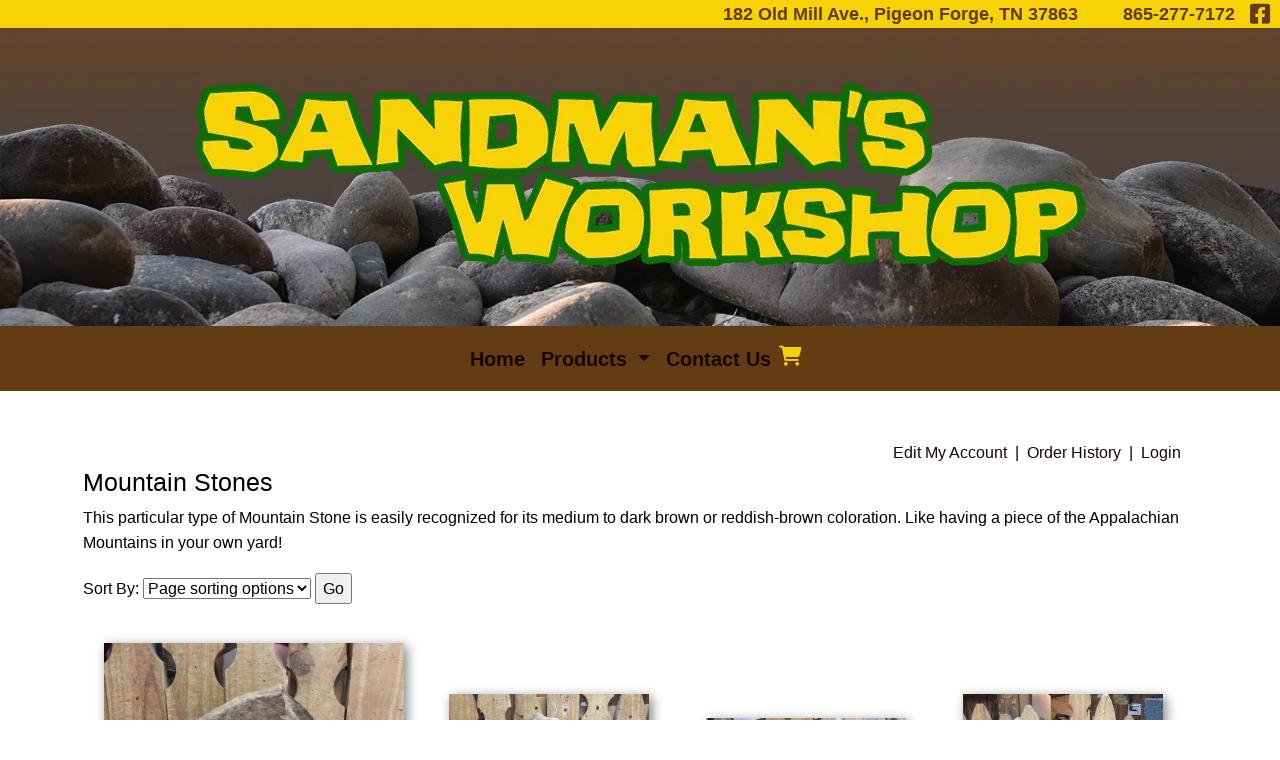

--- FILE ---
content_type: text/html; charset=utf-8
request_url: https://www.sandmansworkshop.com/category/Mountain-Stones-15
body_size: 16650
content:
<!DOCTYPE html>

<html lang="en">

  
<head><link rel="stylesheet" href="css/styles.css" type="text/css" />
<meta http-equiv="Content-Type" content="text/html; charset=utf-8"/>

    <meta charset="UTF-8" />

    <meta name="viewport" content="width=device-width, initial-scale=1, shrink-to-fit=no" />

    <meta http-equiv="x-ua-compatible" content="ie=edge" />

    <title>  | Mountain Stones Sandman's Workshop - Personalized Stones and Affordable Memorials - Pigeon Forge</title>

<link rel="stylesheet" href="https://cdnjs.cloudflare.com/ajax/libs/font-awesome/4.7.0/css/font-awesome.min.css">   
<style type="text/css">.clsThumbs{ padding-right:2px;}.td_popup_image_close{background: black;color: white;}#MainTable-cart7 td, #table-heading-cart7 td, #MainTable td, #start-header-table-cart7 td, .tblcategoriesmenu td {border:0px} #content {padding:0px !important}</style>   
<meta name="viewport" content="width=device-width, initial-scale=1"><style>#id-ddCats{width: 200px;}</style>
<style>.item_dropdown_options{width: 9.5em;}</style> 

    <!-- MDB icon -->
    <link rel="icon" href="favicon.ico" type="image/x-icon" />
    <!-- Font Awesome -->
    <link rel="stylesheet" href="https://cdnjs.cloudflare.com/ajax/libs/font-awesome/6.0.0/css/all.min.css" />
    <!-- Google Fonts Roboto -->
    <link rel="stylesheet" href="https://fonts.googleapis.com/css2?family=Roboto:wght@300;400;500;700&display=swap"/>
    <!-- MDB ESSENTIAL -->
    <link rel="stylesheet" href="../css/mdb.min.css" />
    <!-- MDB PLUGINS -->
    <link rel="stylesheet" href="../plugins/css/all.min.css" />
    <!-- Custom styles -->
	<link rel="stylesheet" href="../css/custom-25.css" />

    <style></style>
	  
	<!-- Google tag (gtag.js) --> <script async src="https://www.googletagmanager.com/gtag/js?id=G-DN79ED969X"></script> <script> window.dataLayer = window.dataLayer || []; function gtag(){dataLayer.push(arguments);} gtag('js', new Date()); gtag('config', 'G-DN79ED969X'); </script>  
	  
<meta property="og:image" content="https://sandmansworkshop.com/images/og1.jpg" />
	<meta property="og:title" content="  | Mountain Stones Sandman's Workshop - Personalized Stones and Affordable Memorials - Pigeon Forge" />
	<meta property="og:description" content="" />
  
<link rel="stylesheet" href="/shop/images/shop_css.css" type="text/css" />
<link rel="stylesheet" href="/shop/images/button_styles.css" type="text/css" />
</head>



  <body>

    <!-- Start your project here-->
	<div class="topbar">182 Old Mill Ave., Pigeon Forge, TN 37863  &nbsp; &nbsp; &nbsp; &nbsp; 865-277-7172 &nbsp;  
		<a href="https://www.facebook.com/sandmansworkshop" title="link to facebook page opens in a new window" target="_blank"><i class="fab text-brown fa-lg fa-facebook-square"></i></a></div>
	  <header>
	  <img src="../images/logo.webp" class="img-fluid" alt="Sandmans Workshop logo"></header>
<div role="navigation" aria-label="main navigation">

<div class="navbar navbar-expand-lg navbar-light bg-light">

  <div class="container-fluid">
<button
class="navbar-toggler"
type="button"
data-mdb-toggle="collapse"
data-mdb-target="#navbarNav"
aria-controls="navbarNav"
aria-expanded="false"
aria-label="Toggle navigation"
>
<i class="fas fa-bars"></i>

    </button>

    <div class="collapse navbar-collapse justify-content-center" id="navbarNav">
		
	<ul class="navbar-nav" role="menu">

        <li class="nav-item" role="none"><a role="menuitem" class="nav-link" href="https://sandmansworkshop.com" aria-label="home page">Home</a></li>

        <li class="nav-item dropdown">
        <a class="nav-link dropdown-toggle" href="#" id="navbarDropdownMenuLink" role="button" data-mdb-toggle="dropdown" aria-expanded="false">Products
        </a>
        <ul class="dropdown-menu" aria-labelledby="navbarDropdownMenuLink">
		<li class="nav-item" role="none"><a role="menuitem" class="dropdown-item"  href="../category/Personalized-Stones-24" aria-label="Personalized Stones">Personalized Stones</a></li>
		<li class="nav-item" role="none"><a role="menuitem" class="dropdown-item" href="../category/Picture-Slates-2" aria-label="Photo Slates">Photo Slates</a></li>
		<li class="nav-item" role="none"><a role="menuitem" class="dropdown-item" href="../category/Personalized-Slate-Signs-3" aria-label="Personalized Slates">Personalized Slates</a></li>
		<li class="nav-item" role="none"><a role="menuitem" class="dropdown-item" href="../category/Inexpensive-Memorials-13" aria-label="Memorials">Memorials</a></li>
		<li class="nav-item" role="none"><a role="menuitem" class="dropdown-item" href="../category/Pet-Memorials-6" aria-label="Memorials">Pet Memorials</a></li>	
		<li class="nav-item" role="none"><a role="menuitem" class="dropdown-item" href="../category/Military-25" aria-label="Military and First Responders">Military and First Responders</a></li>
		<li class="nav-item" role="none"><a role="menuitem" class="dropdown-item" href="../category/Religious-Photo-Slates-9" aria-label="Religious">Religious</a></li>
		<li class="nav-item" role="none"><a role="menuitem" class="dropdown-item" href="../category/Pre-Carved-Stones-22" aria-label="pre-carved">Pre-Carved</a></li>
		<li class="nav-item" role="none"><a role="menuitem" class="dropdown-item" href="../category/Custom-Stone-Coasters-12" aria-label="Stone Coasters">Stone Coasters</a></li>	
		<li class="nav-item" role="none"><a role="menuitem" class="dropdown-item" href="../category/Stone-Gifts-10" aria-label="Stone Gifts">Stone Gifts</a></li>
		<li class="nav-item" role="none"><a role="menuitem" class="dropdown-item" href="../category/Oil-Stone-Candles-7" aria-label="Stone Gifts">Oil Stone Candles</a></li>
		<li class="nav-item" role="none"><a role="menuitem" class="dropdown-item" href="../category/Gift-Cards-14" aria-label="Gift Cards">Gift Cards</a></li>	
		
		
		
		
        </ul></li>
		  
		<li class="nav-item" role="none"><a role="menuitem" class="nav-link" href="../shop/AboutUs.php" aria-label="contact">Contact Us</a></li>  
		<a class="text-reset me-3 pt-2" href="../shop/cart.php"><i class="text-yellow fa-lg fas fa-shopping-cart"></i></a>
</ul>
</div></div></div></div> <!--end nav-->
      <div role="main"> 

		  
		  
		  
		  
    <div class="container">
		
<!-- Section: Design Block -->
  <section class="mt-5 mb-8">
    <div class="row">
      <div class="col-12">
        
		 <table style="width:100%; border-collapse:collapse; border:0px; padding:0px; " id="start-header-table-cart7" class="start-header-table-cart7"><!-- start- --><tr><td colspan='2' valign='top' style='border:0px; padding: 0px !important;'></td><!-- end-tbl-topper-td --></tr><tr><td valign='middle' align='right' colspan='2' class='tdtopmenu' style='border: 0px; border-style: hidden;' ><a rel='noindex, nofollow'  class='atopmenu' href='https://www.sandmansworkshop.com/checkout/editcustomer.php?showeditpage=no&amp;cart=6883845&amp;ReferredFrom=toplink&amp;gci=AspLJPyAZQv9sh4BhsLc2k5i&amp;shopuserid=6883847&mv=0'>Edit My Account</a>&nbsp;&nbsp;|&nbsp;&nbsp;<a rel='noindex, nofollow' class='atopmenu' href="https://www.sandmansworkshop.com/checkout/editcustomer.php?showeditpage=no&amp;ohl=1&amp;cart=6883845&amp;ReferredFrom=account_login&amp;gci=AspLJPyAZQv9sh4BhsLc2k5i&amp;shopuserid=6883847">Order History</a>&nbsp;&nbsp;|&nbsp;&nbsp;<a rel='noindex, nofollow'  class='atopmenu'  href="https://www.sandmansworkshop.com/checkout/editcustomer.php?showeditpage=no&amp;cart=6883845&amp;ReferredFrom=account_login&amp;gci=AspLJPyAZQv9sh4BhsLc2k5i&amp;shopuserid=6883847&amp;&mv=0">Login</a>&nbsp;&nbsp;&nbsp;&nbsp;</td></tr></table><!-- STOP HEADER -->
<script language="javascript" type="text/javascript" src="jquery/jquery.js"></script><!-- NEW INDEX PAGE -->			<table id="ContentsContainer" cellspacing="0" style="width:100%; align:center; border:0px; cellpadding:0px;" ><!-- PAGINATION START -->                                 
<!-- PAGINATION END -->	<!-- SHOW CATEGORY HTML IF EXISTS --><tr><td valign="top" align="left" style="border:0px;"><h1>Mountain Stones</h1><p>This particular type of Mountain Stone is easily recognized for its medium to dark brown or reddish-brown coloration. Like having a piece of the Appalachian Mountains in your own yard! </p></td></tr><tr><td class="td_sortBy" style="border: 0px;"><form action="" name="frm_item_sort" method="post"><input type='hidden' name='csrf_token' value='61d5cae84806b6340ac74c4bb56b4ced02266211868c1e45f17b48d2879a194c'><span class="sortBy">Sort By: </span><select class="textbox" name="item_sort_option"><option value="0">Page sorting options</option><option value="R" >Relevance</option><option value="PLH" >Price Low to High</option><option value="PHL" >Price High to Low</option><option value="T" >Title</option></select>&nbsp;<input class="buttonGo" type="submit" name="go" value="Go" /><input type="hidden" value="" name="keywords" /></form></td></tr><!-- END SHOW CATEGORY HTML IF EXISTS --><!-- SHOW PRODUCTS --><tr><td valign='top' style="border: 0px;"><!-- tbl-thumbnail-position-fitter-start --><table width='100%' style="align:center; border:0px; cellpadding:1px; border-collapse:initial;" cellspacing='10' class='tbl-cart7-main'><tr><style>td.td_tblproductthumb:hover{
            border-color: lightgrey !important;
        }
}
.tdprothumb img {
  max-width: 100%;
  
  -moz-transition: all 0.3s;
  -webkit-transition: all 0.3s;
  transition: all 0.3s;
}
.imgthumb:hover {
  -moz-transform: scale(1.1);
  -webkit-transform: scale(1.1);
  transform: scale(1.1);
}
.td_tblproductthumb {
	padding:10px; vertical-align: bottom; text-align: center; border:0px;
}</style><td class='td_tblproductthumb' width='25%'><table class='tblproductthumb' width="100%" style="border:0px;"><tr><td class='tdprothumb' width='300' style='padding-bottom:4px; border:0px; text-align: center'><a href='/item/Personalized-Stone-Approx-8x5-720' class='athumbanchor' ><img class='imgthumb' src="https://www.sandmansworkshop.com/shop/images/Personalized-Mountain-Field-Stone720-5269_th.JPG" style='-webkit-filter: drop-shadow(3px 3px 6px grey);max-width:300px !important;  margin-top:1em;' title="Personalized Stone - Approx 8&quot;x5&quot;" alt="Personalized Stone - Approx 8&quot;x5&quot; - Product Image" /></a><br /></td></tr><tr><td style='text-align: center; border:0px;'><span class="itemName" style="font-size: 120%;  margin-top:0px;"><h2 style="min-height:4em; text-align: center; border:0px;" class="itemName catPage thumbstyle"><a style='text-decoration:none;font-size: 70%;' class='itemName_link' href='/item/Personalized-Stone-Approx-8x5-720'> Personalized Stone - Approx 8"x5"</a></h2></span><input type='hidden' name='urlstamp' value='1765261234' /><span class="salePrice">&nbsp;Price: </span><span class="salePriceValue">$50.00</span><input type='hidden' name='prodopt1' value='773' /><span class="salePriceSpan"></span></td></tr></table></td><td class='td_tblproductthumb' width='25%'><table class='tblproductthumb' width="100%" style="border:0px;"><tr><td class='tdprothumb' width='300' style='padding-bottom:4px; border:0px; text-align: center'><a href='/item/Personalized-Mountain-Field-Stone-718' class='athumbanchor' ><img class='imgthumb' src="https://www.sandmansworkshop.com/shop/images/Personalized-Mountain-Field-Stone718-5251_th.JPG" style='-webkit-filter: drop-shadow(3px 3px 6px grey);max-width:300px !important;  margin-top:1em;' title="Personalized Mountain Field Stone" alt="Personalized Mountain Field Stone - Product Image" /></a><br /></td></tr><tr><td style='text-align: center; border:0px;'><span class="itemName" style="font-size: 120%;  margin-top:0px;"><h2 style="min-height:4em; text-align: center; border:0px;" class="itemName catPage thumbstyle"><a style='text-decoration:none;font-size: 70%;' class='itemName_link' href='/item/Personalized-Mountain-Field-Stone-718'> Personalized Mountain Field Stone</a></h2></span><input type='hidden' name='urlstamp' value='1765261234' /><span class="salePrice">&nbsp;Price: </span><span class="salePriceValue">$100.00</span><input type='hidden' name='prodopt1' value='771' /><span class="salePriceSpan"></span></td></tr></table></td><td class='td_tblproductthumb' width='25%'><table class='tblproductthumb' width="100%" style="border:0px;"><tr><td class='tdprothumb' width='300' style='padding-bottom:4px; border:0px; text-align: center'><a href='/item/Personalized-Mountain-Stone-731' class='athumbanchor' ><img class='imgthumb' src="https://www.sandmansworkshop.com/shop/images/731-5329_th.JPG" style='-webkit-filter: drop-shadow(3px 3px 6px grey);max-width:300px !important;  margin-top:1em;' title="Personalized Mountain Stone" alt="Personalized Mountain Stone - Product Image" /></a><br /></td></tr><tr><td style='text-align: center; border:0px;'><span class="itemName" style="font-size: 120%;  margin-top:0px;"><h2 style="min-height:4em; text-align: center; border:0px;" class="itemName catPage thumbstyle"><a style='text-decoration:none;font-size: 70%;' class='itemName_link' href='/item/Personalized-Mountain-Stone-731'> Personalized Mountain Stone</a></h2></span><input type='hidden' name='urlstamp' value='1765261234' /><span class="salePrice">&nbsp;Price: </span><span class="salePriceValue">$90.00</span><input type='hidden' name='prodopt1' value='784' /><span class="salePriceSpan"></span></td></tr></table></td><td class='td_tblproductthumb' width='25%'><table class='tblproductthumb' width="100%" style="border:0px;"><tr><td class='tdprothumb' width='300' style='padding-bottom:4px; border:0px; text-align: center'><a href='/item/Personalized-Mountain-Field-Stone-732' class='athumbanchor' ><img class='imgthumb' src="https://www.sandmansworkshop.com/shop/images/732-5332_th.JPG" style='-webkit-filter: drop-shadow(3px 3px 6px grey);max-width:300px !important;  margin-top:1em;' title="Personalized Mountain Field Stone" alt="Personalized Mountain Field Stone - Product Image" /></a><br /></td></tr><tr><td style='text-align: center; border:0px;'><span class="itemName" style="font-size: 120%;  margin-top:0px;"><h2 style="min-height:4em; text-align: center; border:0px;" class="itemName catPage thumbstyle"><a style='text-decoration:none;font-size: 70%;' class='itemName_link' href='/item/Personalized-Mountain-Field-Stone-732'> Personalized Mountain Field Stone</a></h2></span><input type='hidden' name='urlstamp' value='1765261234' /><span class="salePrice">&nbsp;Price: </span><span class="salePriceValue">$70.00</span><input type='hidden' name='prodopt1' value='785' /><span class="salePriceSpan"></span></td></tr></table></td></tr></table><!-- tbl-thumbnail-position-fitter-end --></td></tr> <!-- END SHOW PRODUCTS --><!-- SHOW ABOUT GIFTREGISTER  -->				<!-- SHOW ABOUT GIFTREGISTER  --><!-- BOTTOM PAGINATION START --><!-- BOTTOM PAGINATION END --></table><!-- End ContentsContainer --><div id="div_multi_product_counter" style="display:none"></div><!-- NEW INDEX PAGE END-->

<!-- START FOOTER --><!-- START CUSTOM FOOTER -->
      </div>
      
    </div>
  </section>
  <!-- Section: Design Block -->		
		
		
		
   	
		
		
	
		
		
	  
	  
	  
	  
	  
</div><!--ends container-->
	  
	  
	  
	  
	  
</div><!--ends main-->  

    <!-- End your project here-->

	  
<div class="footer">
  <div class="container">
	  <div class="row text-center" role="contentinfo">
<div class="col-md-4"><img src="../images/logo-sm.webp" class="img-fluid" alt="Small logo"></div>
	  <div class="col-md-4"><a href="https://sandmansworkshop.com">Home</a> | <a href="https://www.sandmansworkshop.com/shop/Delivery.php">Delivery</a>
		 <Br>
		  182 Old Mill Ave  &nbsp; &nbsp;   Pigeon Forge, TN 37863<br>

		  <a href="tel:865-221-1308">(865) 277-7172</a>
		  
		  </div>
		  
	  <div class="col-md-4">web design by<br><a href="https://rayoflightmedia.com" title="Pigeon Forge web design, opens in a new window" target="_blank"><img src="../images/ROLM-logo.png" class="img-fluid" alt="Pigeon Forge web design by Ray Of Light Media"></a><br>
		  copyright 2018-2025</div></div>
   

    </div></div>	  
	  
	  
	  
	  
  



  <!-- MDB ESSENTIAL -->

  <script type="text/javascript" src="../js/mdb.min.js"></script>

  <!-- MDB PLUGINS -->

  <script type="text/javascript" src="../plugins/js/all.min.js"></script>

  <!-- Custom scripts -->

  <script type="text/javascript"></script>



<!-- STOP FOOTER -->
<script type="text/javascript" async="true" src="https://www.sandmansworkshop.com/shop/index.js"></script>
<!-- v2.0.10-20-2023 //--><!-- Precision Cart - Copyright 2020-2025 Precision Web Hosting, Inc. //--><div style="bottom:0;position:fixed;"><BR></div></body></html><!-- catid:  -->

--- FILE ---
content_type: text/css
request_url: https://www.sandmansworkshop.com/category/css/styles.css
body_size: 9203
content:
/* Common styles for all buttons */
 input.btnchecksecure, input.btncart_checkout_above, input.btncart, input.itemOptionButton {
     background-color: #FFD814;
    /* Default background color */
     color: black;
    /* Text color */
     padding: 0.75em 1.5em;
    /* Padding around the text */
     border: none;
    /* No border */
     border-radius: 0.5em;
    /* Rounded corners */
     cursor: pointer;
    /* Pointer cursor on hover */
     transition: background-color 0.3s;
    /* Smooth transition for background color */
     font-size: 1.1em;
    /* Font size */
     font-family: Arial, sans-serif;
    /* Font family */
}
/* Hover styles for all buttons */
 input.btnchecksecure:hover, input.btncart_checkout_above:hover, input.btncart:hover, input.itemOptionButton:hover {
     background-color: #EBCF00;
    /* Background color on hover */
}
 .entry-content{
     width: 100% !important;
}
 table#table_item_html {
     width:100%;
}
 @media (min-width:992px) {
     .desktop-only {
         display:block !important;
    }
}
 @media (max-width: 991px) {
     .mobile-only {
         display:block !important;
    }
     .desktop-only {
         display:none !important;
    }
}
 .item_dropdown_options{
     width: 9.5em;
}
 .search-form {
     text-align: center;
     max-height: 11px;
}
 input.search-input {
     text-align: center;
     width :250px;
     max-width :80%x;
}
 nav{
    position:relative;
    width:980px;
    margin:0 auto
}
#cssmenu,#cssmenu ul,#cssmenu ul li,#cssmenu ul li a,#cssmenu #head-mobile{
    border:0;
    list-style:none;
    line-height:1;
    display:block;
    position:relative;
    -webkit-box-sizing:border-box;
    -moz-box-sizing:border-box;
    box-sizing:border-box
}
#cssmenu:after,#cssmenu>ul:after{
    content:".";
    display:block;
    clear:both;
    visibility:hidden;
    line-height:0;
    height:0
}
#cssmenu #head-mobile{
    display:none
}
#cssmenu{
    font-family:sans-serif;
    background:#333
}
#cssmenu>ul>li{
    float:left
}
#cssmenu>ul>li>a{
    padding:17px;
    font-size:12px;
    letter-spacing:1px;
    text-decoration:none;
    color:#ddd;
    font-weight:700
}
#cssmenu>ul>li:hover>a,#cssmenu ul li.active a{
    color:#fff
}
#cssmenu>ul>li:hover,#cssmenu ul li.active:hover,#cssmenu ul li.active,#cssmenu ul li.has-sub.active:hover{
    -webkit-transition:background .3s ease;
    -ms-transition:background .3s ease;
    transition:background .3s ease
}
#cssmenu>ul>li.has-sub>a{
    padding-right:30px
}
#cssmenu>ul>li.has-sub>a:after{
    position:absolute;
    top:22px;
    right:11px;
    width:8px;
    height:2px;
    display:block;
    background:#ddd;
    content:''
}
#cssmenu>ul>li.has-sub>a:before{
    position:absolute;
    top:19px;
    right:14px;
    display:block;
    width:2px;
    height:8px;
    background:#ddd;
    content:'';
    -webkit-transition:all .25s ease;
    -ms-transition:all .25s ease;
    transition:all .25s ease
}
#cssmenu>ul>li.has-sub:hover>a:before{
    top:23px;
    height:0
}
#cssmenu ul ul{
    position:absolute;
    left:-9999px
}
#cssmenu ul ul li{
    height:0;
    -webkit-transition:all .25s ease;
    -ms-transition:all .25s ease;
    background:#333;
    transition:all .25s ease
}
#cssmenu ul ul li:hover{
}
#cssmenu li:hover>ul{
    left:auto
}
#cssmenu li:hover>ul>li{
    height:35px
}
#cssmenu ul ul ul{
    margin-left:100%;
    top:0
}
#cssmenu ul ul li a{
    border-bottom:1px solid rgba(150,150,150,.15);
    padding:11px 15px;
    width:170px;
    font-size:12px;
    text-decoration:none;
    color:#ddd;
    font-weight:400
}
#cssmenu ul ul li:last-child>a,#cssmenu ul ul li.last-item>a{
    border-bottom:0
}
#cssmenu ul ul li:hover>a,#cssmenu ul ul li a:hover{
    color:#fff
}
#cssmenu ul ul li.has-sub>a:after{
    position:absolute;
    top:16px;
    right:11px;
    width:8px;
    height:2px;
    display:block;
    background:#ddd;
    content:''
}
#cssmenu ul ul li.has-sub>a:before{
    position:absolute;
    top:13px;
    right:14px;
    display:block;
    width:2px;
    height:8px;
    background:#ddd;
    content:'';
    -webkit-transition:all .25s ease;
    -ms-transition:all .25s ease;
    transition:all .25s ease
}
#cssmenu ul ul>li.has-sub:hover>a:before{
    top:17px;
    height:0
}
#cssmenu ul ul li.has-sub:hover,#cssmenu ul li.has-sub ul li.has-sub ul li:hover{
    background:#363636
}
#cssmenu ul ul ul li.active a{
}
#cssmenu>ul>li.has-sub>ul>li.active>a,#cssmenu>ul ul>li.has-sub>ul>li.active>a{
}
@media screen and (max-width:700px){
    .logo{
        position:absolute;
        top:0;
        left:0;
        width:100%;
        height:46px;
        text-align:center;
        padding:10px 0 0 0;
        float:none
    }
    .logo2{
        display:none
    }
    nav{
        width:100%
    }
    #cssmenu{
        width:100%
    }
    #cssmenu ul{
        width:100%;
        display:none
    }
    #cssmenu ul li{
    }
    #cssmenu ul li:hover{
        background:#363636
    }
    #cssmenu ul ul li,#cssmenu li:hover>ul>li{
        height:auto
    }
    #cssmenu ul li a,#cssmenu ul ul li a{
        width:100%;
        border-bottom:0
    }
    #cssmenu>ul>li{
        float:none
    }
    #cssmenu ul ul li a{
        padding-left:5px
    }
    #cssmenu ul ul li{
        background:#333!important
    }
    #cssmenu ul ul li:hover{
        background:#363636!important
    }
    #cssmenu ul ul ul li a{
        padding-left:10px
    }
    #cssmenu ul ul li a{
        color:#ddd;
        background:none
    }
    #cssmenu ul ul li:hover>a,#cssmenu ul ul li.active>a{
        color:#fff
    }
    #cssmenu ul ul,#cssmenu ul ul ul{
        position:relative;
        left:0;
        width:100%;
        margin:0;
        text-align:left
    }
    #cssmenu>ul>li.has-sub>a:after,#cssmenu>ul>li.has-sub>a:before,#cssmenu ul ul>li.has-sub>a:after,#cssmenu ul ul>li.has-sub>a:before{
        display:none
    }
    #cssmenu #head-mobile{
        display:block;
        padding:23px;
        color:#ddd;
        font-size:12px;
        font-weight:700
    }
    .button{
        width:55px;
        height:46px;
        position:absolute;
        right:0;
        top:0;
        cursor:pointer;
        z-index:12399994
    }
    .button:after{
        position:absolute;
        top:22px;
        right:20px;
        display:block;
        height:4px;
        width:20px;
        border-top:2px solid #ddd;
        border-bottom:2px solid #ddd;
        content:''
    }
    .button:before{
        -webkit-transition:all .3s ease;
        -ms-transition:all .3s ease;
        transition:all .3s ease;
        position:absolute;
        top:16px;
        right:20px;
        display:block;
        height:2px;
        width:20px;
        background:#ddd;
        content:''
    }
    .button.menu-opened:after{
        -webkit-transition:all .3s ease;
        -ms-transition:all .3s ease;
        transition:all .3s ease;
        top:23px;
        border:0;
        height:2px;
        width:19px;
        background:#fff;
        -webkit-transform:rotate(45deg);
        -moz-transform:rotate(45deg);
        -ms-transform:rotate(45deg);
        -o-transform:rotate(45deg);
        transform:rotate(45deg)
    }
    .button.menu-opened:before{
        top:23px;
        background:#fff;
        width:19px;
        -webkit-transform:rotate(-45deg);
        -moz-transform:rotate(-45deg);
        -ms-transform:rotate(-45deg);
        -o-transform:rotate(-45deg);
        transform:rotate(-45deg)
    }
    #cssmenu .submenu-button{
        position:absolute;
        z-index:99;
        right:0;
        top:0;
        display:block;
        height:46px;
        width:46px;
        cursor:pointer
    }
    #cssmenu .submenu-button.submenu-opened{
        background:#262626
    }
    #cssmenu ul ul .submenu-button{
        height:34px;
        width:34px
    }
    #cssmenu .submenu-button:after{
        position:absolute;
        top:22px;
        right:19px;
        width:8px;
        height:2px;
        display:block;
        background:#ddd;
        content:''
    }
    #cssmenu ul ul .submenu-button:after{
        top:15px;
        right:13px
    }
    #cssmenu .submenu-button.submenu-opened:after{
        background:#fff
    }
    #cssmenu .submenu-button:before{
        position:absolute;
        top:19px;
        right:22px;
        display:block;
        width:2px;
        height:8px;
        background:#ddd;
        content:''
    }
    #cssmenu ul ul .submenu-button:before{
        top:12px;
        right:16px
    }
    #cssmenu .submenu-button.submenu-opened:before{
        display:none
    }
    #cssmenu ul ul ul li.active a{
        border-left:none
    }
    #cssmenu>ul>li.has-sub>ul>li.active>a,#cssmenu>ul ul>li.has-sub>ul>li.active>a{
        border-top:none
    }
}


--- FILE ---
content_type: text/css
request_url: https://www.sandmansworkshop.com/css/custom-25.css
body_size: 2351
content:
@charset "utf-8";
/* CSS Document */

body {
    background-color: #FFFFFF;    
}
h1 {font-size: 25px;
}
h2 {font-size: 20px;
}
h3 {font-size: 18px;
}
.topbar{
    background-color: #F7D207;
    color: #633C13;
    font-weight: bold;
    font-size: 18px;
    padding-left: 10px;
    padding-right: 10px;
    text-align: right;
}
.navbar {
    background-color: rgba(0,0,0,0.00);
	--mdb-navbar-box-shadow: 0 4px 12px 0 rgba(0,0,0,00),0 2px 4px rgba(0,0,0,0);
}
.fa-bars{
    color: #f7d207!important;
}
.bg-light {
    background-color: #633c13!important;
}

header{
    background-image: url("../images/header-bkgd.webp");
    background-size: cover;
    background-position: center bottom;
    padding-top: 44px;
    padding-bottom: 46px;
    text-align: center;
}
.nav-link{
    font-size: 20px;
    font-weight: bold;
	color: #f7d207;
}
.nav-item i {
	padding-top: 20px;
}
.footer {
    border-top: 10px solid #f7d207;
    color: #f7d207!important;
    margin-top: 25px;
    padding-top: 15px;
    background-image: -webkit-linear-gradient(270deg,rgba(106,70,34,1.00) 0%,rgba(70,64,66,1.00) 100%);
    background-image: -moz-linear-gradient(270deg,rgba(106,70,34,1.00) 0%,rgba(70,64,66,1.00) 100%);
    background-image: -o-linear-gradient(270deg,rgba(106,70,34,1.00) 0%,rgba(70,64,66,1.00) 100%);
    background-image: linear-gradient(180deg,rgba(106,70,34,1.00) 0%,rgba(70,64,66,1.00) 100%);
}
.footer a{
    color: #f7d207!important;
    text-decoration: underline;
    font-weight: bold;
}
.text-yellow {
	color: #f7d207;
}
.text-brown {
	color: #633c13;
}
.jumbo1 {
    color: #606036;
    text-shadow: 2px 2px 2px #FFFFFF;
    font-weight: bold;
    font-size: 45px;
}
.jumbo2 {
    color: #c18268;
    text-shadow: 0px 0px 10px #FFFFFF;
    font-weight: bold;
    font-size: 28px;
}
.btn-mauve {
    background-color: #C18268;
    color: #FFFFFF!important;
    font-weight: bold;
}
.banner  {
    height: 200px;
    border-top: 10px solid #606036;
    border-bottom: 10px solid #606036;
    background-image: url('/images/header1.webp');
    background-size: cover;
    }
.thumbstyle {min-height: 0px!important}
.athumbclicktext{
    font-weight: bold;
    text-shadow: 2px 2px 2px #f7d207;
}
    /* jumbotron Height for devices larger than 992px */
    @media (min-width: 992px) {
      #intro-example {
        height: 600px;
      }
    }

--- FILE ---
content_type: text/css
request_url: https://www.sandmansworkshop.com/shop/images/shop_css.css
body_size: 1049
content:
td {
	color: #000000 ;
	font-family: Verdana, Tahoma, Arial;
	font-size: 1em;
}
input {
	font-family: Verdana, Tahoma, Arial;
	font-size: 1em;
}
textarea {
	font-family: Verdana, Tahoma, Arial;
	font-size: 1em;
}
select {
	font-family: Verdana, Tahoma, Arial;
	font-size: 1em;
}
.justified {
	text-align: justify;
} 
.itemName{
	font-weight:bold;
}
.itemNameTD{
	vertical-align:top;
}
.btn_addcart{
	vertical-align: bottom;
}						
.itemQuantity{
	vertical-align: middle;
}
.td_itemQuantity{
	vertical-align: bottom;
}
.shop-content {
	width:80%;
	margin:auto;
}
img.imgthumb {
	-webkit-filter: drop-shadow(3px &nbsp; 3px &nbsp; 6px &nbsp; grey);
	margin-bottom: 1em;
}
img.item-image {
	-webkit-filter: drop-shadow(3px &nbsp; 3px &nbsp; 6px &nbsp; grey);
}
body { 
	font-weight: normal;
	word-spacing: normal;
	text-transform: none;
	letter-spacing: normal;
	background-image: url();
	font-family: Verdana, Tahoma, Arial;
	font-size: 1em;
}
a:link{
	color: #180800; 
	text-decoration: none; 
} 

--- FILE ---
content_type: text/css
request_url: https://www.sandmansworkshop.com/shop/images/button_styles.css
body_size: 611
content:
input.btnchecksecure, input.btncart_checkout_above, input.btncart, input.itemOptionButton { 
	background-color: #937962;
	font-size: 1em;
	color: #FFFFFF;
font-family: Verdana, Tahoma, Arial;
	padding: 0.75em 1.5em;
	border: none;
	border-radius: 0.5em;
	margin: .1em;
	transition: background-color 0.3s;
	-moz-border-radius: 5px; 
	-webkit-border-radius: 5px;
	cursor: pointer;
}
input.btnchecksecure:hover, input.btncart_checkout_above:hover, input.btncart:hover, input.itemOptionButton:hover {
	background-color: #FAD000
}
input.btncart {
	margin: .1em;
}
input.search2text {
	padding: 1em;
}


--- FILE ---
content_type: application/javascript
request_url: https://www.sandmansworkshop.com/js/mdb.min.js
body_size: 715178
content:
/*!
 * MDB5
 *   Version: PRO 6.3.1
 * 
 * 
 *   Copyright: Material Design for Bootstrap
 *   https://mdbootstrap.com/
 * 
 *   Read the license: https://mdbootstrap.com/general/license/
 * 
 * 
 *   Documentation: https://mdbootstrap.com/docs/standard/
 * 
 *   Support: https://mdbootstrap.com/support/
 * 
 *   Contact: contact@mdbootstrap.com
 * 
 */
!function(t,e){"object"==typeof exports&&"object"==typeof module?module.exports=e():"function"==typeof define&&define.amd?define("mdb",[],e):"object"==typeof exports?exports.mdb=e():t.mdb=e()}(this,function(){return i=[function(t,e,i){"use strict";var n=i(10),i=i(63);n({target:"RegExp",proto:!0,forced:/./.exec!==i},{exec:i})},function(i,t,e){!function(t){function e(t){return t&&t.Math==Math&&t}i.exports=e("object"==typeof globalThis&&globalThis)||e("object"==typeof window&&window)||e("object"==typeof self&&self)||e("object"==typeof t&&t)||function(){return this}()||Function("return this")()}.call(this,e(115))},function(t,e,i){"use strict";var n=i(31),s=i(95),o=i(36),a=i(22),r=i(15).f,l=i(96),c=i(18),i=i(12),h="Array Iterator",d=a.set,u=a.getterFor(h),a=(t.exports=l(Array,"Array",function(t,e){d(this,{type:h,target:n(t),index:0,kind:e})},function(){var t=u(this),e=t.target,i=t.kind,n=t.index++;return!e||n>=e.length?{value:t.target=void 0,done:!0}:"keys"==i?{value:n,done:!1}:"values"==i?{value:e[n],done:!1}:{value:[n,e[n]],done:!1}},"values"),o.Arguments=o.Array);if(s("keys"),s("values"),s("entries"),!c&&i&&"values"!==a.name)try{r(a,"name",{value:"values"})}catch(t){}},function(t,e,i){function n(e,t){if(e){if(e[h]!==u)try{c(e,h,u)}catch(t){e[h]=u}if(e[d]||c(e,d,t),a[t])for(var i in l)if(e[i]!==l[i])try{c(e,i,l[i])}catch(t){e[i]=l[i]}}}var s,o=i(1),a=i(135),r=i(136),l=i(2),c=i(25),i=i(8),h=i("iterator"),d=i("toStringTag"),u=l.values;for(s in a)n(o[s]&&o[s].prototype,s);n(r,"DOMTokenList")},function(t,e,i){var i=i(41),n=Function.prototype,s=n.bind,o=n.call,a=i&&s.bind(o,o);t.exports=i?function(t){return t&&a(t)}:function(t){return t&&function(){return o.apply(t,arguments)}}},function(t,e){t.exports=function(t){try{return!!t()}catch(t){return!0}}},function(t,e){t.exports=function(t){return"function"==typeof t}},function(t,e,i){"use strict";var n=i(10),s=i(82).includes,o=i(5),i=i(95);n({target:"Array",proto:!0,forced:o(function(){return!Array(1).includes()})},{includes:function(t){return s(this,t,1<arguments.length?arguments[1]:void 0)}}),i("includes")},function(t,e,i){var n=i(1),s=i(55),o=i(13),a=i(76),r=i(75),l=i(74),c=s("wks"),h=n.Symbol,d=h&&h.for,u=l?h:h&&h.withoutSetter||a;t.exports=function(t){var e;return o(c,t)&&(r||"string"==typeof c[t])||(e="Symbol."+t,r&&o(h,t)?c[t]=h[t]:c[t]=(l&&d?d:u)(e)),c[t]}},function(t,e,i){var i=i(41),n=Function.prototype.call;t.exports=i?n.bind(n):function(){return n.apply(n,arguments)}},function(t,e,i){var c=i(1),h=i(52).f,d=i(25),u=i(16),p=i(57),f=i(119),g=i(62);t.exports=function(t,e){var i,n,s,o=t.target,a=t.global,r=t.stat,l=a?c:r?c[o]||p(o,{}):(c[o]||{}).prototype;if(l)for(i in e){if(n=e[i],s=t.noTargetGet?(s=h(l,i))&&s.value:l[i],!g(a?i:o+(r?".":"#")+i,t.forced)&&void 0!==s){if(typeof n==typeof s)continue;f(n,s)}(t.sham||s&&s.sham)&&d(n,"sham",!0),u(l,i,n,t)}}},function(t,e,i){var n=i(1),s=i(14),o=n.String,a=n.TypeError;t.exports=function(t){if(s(t))return t;throw a(o(t)+" is not an object")}},function(t,e,i){i=i(5);t.exports=!i(function(){return 7!=Object.defineProperty({},1,{get:function(){return 7}})[1]})},function(t,e,i){var n=i(4),s=i(24),o=n({}.hasOwnProperty);t.exports=Object.hasOwn||function(t,e){return o(s(t),e)}},function(t,e,i){var n=i(6);t.exports=function(t){return"object"==typeof t?null!==t:n(t)}},function(t,e,i){var n=i(1),s=i(12),o=i(77),a=i(78),r=i(11),l=i(54),c=n.TypeError,h=Object.defineProperty,d=Object.getOwnPropertyDescriptor,u="enumerable",p="configurable",f="writable";e.f=s?a?function(t,e,i){var n;return r(t),e=l(e),r(i),"function"==typeof t&&"prototype"===e&&"value"in i&&f in i&&!i[f]&&((n=d(t,e))&&n[f]&&(t[e]=i.value,i={configurable:(p in i?i:n)[p],enumerable:(u in i?i:n)[u],writable:!1})),h(t,e,i)}:h:function(t,e,i){if(r(t),e=l(e),r(i),o)try{return h(t,e,i)}catch(t){}if("get"in i||"set"in i)throw c("Accessors not supported");return"value"in i&&(t[e]=i.value),t}},function(t,e,i){var l=i(1),c=i(6),h=i(25),d=i(79),u=i(57);t.exports=function(t,e,i,n){var s=!!n&&!!n.unsafe,o=!!n&&!!n.enumerable,a=!!n&&!!n.noTargetGet,r=n&&void 0!==n.name?n.name:e;return c(i)&&d(i,r,n),t===l?o?t[e]=i:u(e,i):(s?!a&&t[e]&&(o=!0):delete t[e],o?t[e]=i:h(t,e,i)),t}},function(t,e,i){var n=i(1),s=i(6),o=i(44),a=n.TypeError;t.exports=function(t){if(s(t))return t;throw a(o(t)+" is not a function")}},function(t,e){t.exports=!1},function(t,e,i){var n=i(1),s=i(48),o=n.String;t.exports=function(t){if("Symbol"===s(t))throw TypeError("Cannot convert a Symbol value to a string");return o(t)}},function(t,e,i){"use strict";var w=i(94),s=i(9),n=i(4),o=i(130),a=i(5),C=i(11),k=i(6),T=i(47),S=i(84),E=i(19),r=i(33),A=i(131),l=i(43),O=i(132),M=i(133),c=i(8)("replace"),I=Math.max,D=Math.min,L=n([].concat),P=n([].push),R=n("".indexOf),B=n("".slice),i="$0"==="a".replace(/./,"$0"),h=!!/./[c]&&""===/./[c]("a","$0");o("replace",function(t,b,y){var x=h?"$":"$0";return[function(t,e){var i=r(this),n=null==t?void 0:l(t,c);return n?s(n,t,i,e):s(b,E(i),t,e)},function(t,e){var i=C(this),n=E(t);if("string"==typeof e&&-1===R(e,x)&&-1===R(e,"$<")){t=y(b,i,n,e);if(t.done)return t.value}for(var s,o=k(e),a=(o||(e=E(e)),i.global),r=(a&&(s=i.unicode,i.lastIndex=0),[]);null!==(u=M(i,n))&&(P(r,u),a);)""===E(u[0])&&(i.lastIndex=A(n,S(i.lastIndex),s));for(var l,c="",h=0,d=0;d<r.length;d++){for(var u,p=E((u=r[d])[0]),f=I(D(T(u.index),n.length),0),g=[],m=1;m<u.length;m++)P(g,void 0===(l=u[m])?l:String(l));var _=u.groups,v=o?(v=L([p],g,f,n),void 0!==_&&P(v,_),E(w(e,void 0,v))):O(p,n,f,g,_,e);h<=f&&(c+=B(n,h,f)+v,h=f+p.length)}return c+B(n,h)}]},!!a(function(){var t=/./;return t.exec=function(){var t=[];return t.groups={a:"7"},t},"7"!=="".replace(t,"$<a>")})||!i||h)},function(t,e,i){var n=i(1),s=i(6);t.exports=function(t,e){return arguments.length<2?(i=n[t],s(i)?i:void 0):n[t]&&n[t][e];var i}},function(t,e,i){var n,s,o,a,r,l,c,h,d=i(118),u=i(1),p=i(4),f=i(14),g=i(25),m=i(13),_=i(56),v=i(59),i=i(60),b="Object already initialized",y=u.TypeError,u=u.WeakMap;c=d||_.state?(n=_.state||(_.state=new u),s=p(n.get),o=p(n.has),a=p(n.set),r=function(t,e){if(o(n,t))throw new y(b);return e.facade=t,a(n,t,e),e},l=function(t){return s(n,t)||{}},function(t){return o(n,t)}):(i[h=v("state")]=!0,r=function(t,e){if(m(t,h))throw new y(b);return e.facade=t,g(t,h,e),e},l=function(t){return m(t,h)?t[h]:{}},function(t){return m(t,h)}),t.exports={set:r,get:l,has:c,enforce:function(t){return c(t)?l(t):r(t,{})},getterFor:function(e){return function(t){if(f(t)&&(t=l(t)).type===e)return t;throw y("Incompatible receiver, "+e+" required")}}}},function(t,e,i){i=i(21);t.exports=i("navigator","userAgent")||""},function(t,e,i){var n=i(1),s=i(33),o=n.Object;t.exports=function(t){return o(s(t))}},function(t,e,i){var n=i(12),s=i(15),o=i(30);t.exports=n?function(t,e,i){return s.f(t,e,o(1,i))}:function(t,e,i){return t[e]=i,t}},function(B,N,t){var e=t(12),i=t(1),n=t(4),s=t(62),c=t(125),h=t(25),o=t(80).f,d=t(34),u=t(127),p=t(19),f=t(128),a=t(87),r=t(129),l=t(16),g=t(5),m=t(13),_=t(22).enforce,v=t(93),b=t(8),y=t(90),x=t(91),w=b("match"),C=i.RegExp,k=C.prototype,T=i.SyntaxError,S=n(k.exec),E=n("".charAt),A=n("".replace),O=n("".indexOf),H=n("".slice),j=/^\?<[^\s\d!#%&*+<=>@^][^\s!#%&*+<=>@^]*>/,M=/a/g,I=/a/g,t=new C(M)!==M,D=a.MISSED_STICKY,W=a.UNSUPPORTED_Y,b=e&&(!t||D||y||x||g(function(){return I[w]=!1,C(M)!=M||C(I)==I||"/a/i"!=C(M,"i")}));if(s("RegExp",b)){function L(t,e){var i,n,s=d(k,this),o=u(t),a=void 0===e,r=[],l=t;if(!s&&o&&a&&t.constructor===L)return t;if((o||d(k,t))&&(t=t.source,a&&(e=f(l))),t=void 0===t?"":p(t),e=void 0===e?"":p(e),l=t,o=e=y&&"dotAll"in M&&(i=!!e&&-1<O(e,"s"))?A(e,/s/g,""):e,D&&"sticky"in M&&(n=!!e&&-1<O(e,"y"))&&W&&(e=A(e,/y/g,"")),x&&(t=(a=function(t){for(var e,i=t.length,n=0,s="",o=[],a={},r=!1,l=!1,c=0,h="";n<=i;n++){if("\\"===(e=E(t,n)))e+=E(t,++n);else if("]"===e)r=!1;else if(!r)switch(!0){case"["===e:r=!0;break;case"("===e:S(j,H(t,n+1))&&(n+=2,l=!0),s+=e,c++;continue;case">"===e&&l:if(""===h||m(a,h))throw new T("Invalid capture group name");a[h]=!0,l=!(o[o.length]=[h,c]),h="";continue}l?h+=e:s+=e}return[s,o]}(t))[0],r=a[1]),a=c(C(t,e),s?this:k,L),(i||n||r.length)&&(e=_(a),i&&(e.dotAll=!0,e.raw=L(function(t){for(var e,i=t.length,n=0,s="",o=!1;n<=i;n++)"\\"===(e=E(t,n))?s+=e+E(t,++n):o||"."!==e?("["===e?o=!0:"]"===e&&(o=!1),s+=e):s+="[\\s\\S]";return s}(t),o)),n&&(e.sticky=!0),r.length&&(e.groups=r)),t!==l)try{h(a,"source",""===l?"(?:)":l)}catch(t){}return a}for(var P=o(C),R=0;P.length>R;)r(L,C,P[R++]);(k.constructor=L).prototype=k,l(i,"RegExp",L,{constructor:!0})}v("RegExp")},function(t,e,i){var n=i(84);t.exports=function(t){return n(t.length)}},function(t,e,i){"use strict";var n=i(10),s=i(123).trim;n({target:"String",proto:!0,forced:i(124)("trim")},{trim:function(){return s(this)}})},function(t,e,i){var n=i(4),s=i(17),o=i(41),a=n(n.bind);t.exports=function(t,e){return s(t),void 0===e?t:o?a(t,e):function(){return t.apply(e,arguments)}}},function(t,e){t.exports=function(t,e){return{enumerable:!(1&t),configurable:!(2&t),writable:!(4&t),value:e}}},function(t,e,i){var n=i(53),s=i(33);t.exports=function(t){return n(s(t))}},function(t,e,i){var i=i(4),n=i({}.toString),s=i("".slice);t.exports=function(t){return s(n(t),8,-1)}},function(t,e,i){var n=i(1).TypeError;t.exports=function(t){if(null==t)throw n("Can't call method on "+t);return t}},function(t,e,i){i=i(4);t.exports=i({}.isPrototypeOf)},function(t,e,i){function n(){}function s(t){t.write(g("")),t.close();var e=t.parentWindow.Object;return t=null,e}var o,a=i(11),r=i(122),l=i(61),c=i(60),h=i(89),d=i(45),i=i(59),u="prototype",p="script",f=i("IE_PROTO"),g=function(t){return"<"+p+">"+t+"</"+p+">"},m=function(){try{o=new ActiveXObject("htmlfile")}catch(t){}m="undefined"==typeof document||document.domain&&o?s(o):(t=d("iframe"),e="java"+p+":",t.style.display="none",h.appendChild(t),t.src=String(e),(e=t.contentWindow.document).open(),e.write(g("document.F=Object")),e.close(),e.F);for(var t,e,i=l.length;i--;)delete m[u][l[i]];return m()};c[f]=!0,t.exports=Object.create||function(t,e){var i;return null!==t?(n[u]=a(t),i=new n,n[u]=null,i[f]=t):i=m(),void 0===e?i:r.f(i,e)}},function(t,e){t.exports={}},function(t,e,i){var n=i(15).f,s=i(13),o=i(8)("toStringTag");t.exports=function(t,e,i){(t=t&&!i?t.prototype:t)&&!s(t,o)&&n(t,o,{configurable:!0,value:e})}},function(t,e,i){i=i(1);t.exports=i.Promise},function(t,e,i){var n=i(1),s=i(38),o=i(6),a=i(62),r=i(46),l=i(8),c=i(147),h=i(18),d=i(42),u=s&&s.prototype,p=l("species"),f=!1,g=o(n.PromiseRejectionEvent),i=a("Promise",function(){var t=r(s),e=t!==String(s);if(!e&&66===d)return!0;if(h&&(!u.catch||!u.finally))return!0;if(51<=d&&/native code/.test(t))return!1;function i(t){t(function(){},function(){})}t=new s(function(t){t(1)});return(t.constructor={})[p]=i,!(f=t.then(function(){})instanceof i)||!e&&c&&!g});t.exports={CONSTRUCTOR:i,REJECTION_EVENT:g,SUBCLASSING:f}},function(t,e,i){"use strict";function n(t){var i,n;this.promise=new t(function(t,e){if(void 0!==i||void 0!==n)throw TypeError("Bad Promise constructor");i=t,n=e}),this.resolve=s(i),this.reject=s(n)}var s=i(17);t.exports.f=function(t){return new n(t)}},function(t,e,i){i=i(5);t.exports=!i(function(){var t=function(){}.bind();return"function"!=typeof t||t.hasOwnProperty("prototype")})},function(t,e,i){var n,s,o=i(1),i=i(23),a=o.process,o=o.Deno,a=a&&a.versions||o&&o.version,o=a&&a.v8;!(s=o?0<(n=o.split("."))[0]&&n[0]<4?1:+(n[0]+n[1]):s)&&i&&(!(n=i.match(/Edge\/(\d+)/))||74<=n[1])&&(n=i.match(/Chrome\/(\d+)/))&&(s=+n[1]),t.exports=s},function(t,e,i){var n=i(17);t.exports=function(t,e){t=t[e];return null==t?void 0:n(t)}},function(t,e,i){var n=i(1).String;t.exports=function(t){try{return n(t)}catch(t){return"Object"}}},function(t,e,i){var n=i(1),i=i(14),s=n.document,o=i(s)&&i(s.createElement);t.exports=function(t){return o?s.createElement(t):{}}},function(t,e,i){var n=i(4),s=i(6),i=i(56),o=n(Function.toString);s(i.inspectSource)||(i.inspectSource=function(t){return o(t)}),t.exports=i.inspectSource},function(t,e){var i=Math.ceil,n=Math.floor;t.exports=function(t){t=+t;return t!=t||0==t?0:(0<t?n:i)(t)}},function(t,e,i){var n=i(1),s=i(121),o=i(6),a=i(32),r=i(8)("toStringTag"),l=n.Object,c="Arguments"==a(function(){return arguments}());t.exports=s?a:function(t){var e;return void 0===t?"Undefined":null===t?"Null":"string"==typeof(e=function(t,e){try{return t[e]}catch(t){}}(t=l(t),r))?e:c?a(t):"Object"==(e=a(t))&&o(t.callee)?"Arguments":e}},function(t,e,i){var n=i(32),i=i(1);t.exports="process"==n(i.process)},function(t,e,i){var n=i(48),s=i(43),o=i(36),a=i(8)("iterator");t.exports=function(t){if(null!=t)return s(t,a)||s(t,"@@iterator")||o[n(t)]}},function(t,e,i){"use strict";function s(t){return!(!(e=t)||"object"!=typeof e||(e=t,"[object RegExp]"===(t=Object.prototype.toString.call(e))||"[object Date]"===t||function(t){return t.$$typeof===n}(e)));var e}var n="function"==typeof Symbol&&Symbol.for?Symbol.for("react.element"):60103;function r(t,e){return!1!==e.clone&&e.isMergeableObject(t)?h(Array.isArray(t)?[]:{},t,e):t}function o(t,e,i){return t.concat(e).map(function(t){return r(t,i)})}function l(t){return Object.keys(t).concat((e=t,Object.getOwnPropertySymbols?Object.getOwnPropertySymbols(e).filter(function(t){return e.propertyIsEnumerable(t)}):[]));var e}function c(t,e){try{return e in t}catch(t){return!1}}function a(n,s,o){var a={};return o.isMergeableObject(n)&&l(n).forEach(function(t){a[t]=r(n[t],o)}),l(s).forEach(function(t){var e,i;(!c(e=n,i=t)||Object.hasOwnProperty.call(e,i)&&Object.propertyIsEnumerable.call(e,i))&&(c(n,t)&&o.isMergeableObject(s[t])?a[t]=(e=t,((i=o).customMerge&&"function"==typeof(i=i.customMerge(e))?i:h)(n[t],s[t],o)):a[t]=r(s[t],o))}),a}function h(t,e,i){(i=i||{}).arrayMerge=i.arrayMerge||o,i.isMergeableObject=i.isMergeableObject||s,i.cloneUnlessOtherwiseSpecified=r;var n=Array.isArray(e);return n===Array.isArray(t)?n?i.arrayMerge(t,e,i):a(t,e,i):r(e,i)}h.all=function(t,i){if(Array.isArray(t))return t.reduce(function(t,e){return h(t,e,i)},{});throw new Error("first argument should be an array")},t.exports=h},function(t,e,i){var n=i(12),s=i(9),o=i(72),a=i(30),r=i(31),l=i(54),c=i(13),h=i(77),d=Object.getOwnPropertyDescriptor;e.f=n?d:function(t,e){if(t=r(t),e=l(e),h)try{return d(t,e)}catch(t){}if(c(t,e))return a(!s(o.f,t,e),t[e])}},function(t,e,i){var n=i(1),s=i(4),o=i(5),a=i(32),r=n.Object,l=s("".split);t.exports=o(function(){return!r("z").propertyIsEnumerable(0)})?function(t){return"String"==a(t)?l(t,""):r(t)}:r},function(t,e,i){var n=i(116),s=i(73);t.exports=function(t){t=n(t,"string");return s(t)?t:t+""}},function(t,e,i){var n=i(18),s=i(56);(t.exports=function(t,e){return s[t]||(s[t]=void 0!==e?e:{})})("versions",[]).push({version:"3.22.5",mode:n?"pure":"global",copyright:"© 2014-2022 Denis Pushkarev (zloirock.ru)",license:"https://github.com/zloirock/core-js/blob/v3.22.5/LICENSE",source:"https://github.com/zloirock/core-js"})},function(t,e,i){var n=i(1),i=i(57),s="__core-js_shared__",n=n[s]||i(s,{});t.exports=n},function(t,e,i){var n=i(1),s=Object.defineProperty;t.exports=function(e,i){try{s(n,e,{value:i,configurable:!0,writable:!0})}catch(t){n[e]=i}return i}},function(t,e,i){var n=i(12),i=i(13),s=Function.prototype,o=n&&Object.getOwnPropertyDescriptor,i=i(s,"name"),a=i&&"something"===function(){}.name,n=i&&(!n||o(s,"name").configurable);t.exports={EXISTS:i,PROPER:a,CONFIGURABLE:n}},function(t,e,i){var n=i(55),s=i(76),o=n("keys");t.exports=function(t){return o[t]||(o[t]=s(t))}},function(t,e){t.exports={}},function(t,e){t.exports=["constructor","hasOwnProperty","isPrototypeOf","propertyIsEnumerable","toLocaleString","toString","valueOf"]},function(t,e,i){function n(t,e){return(t=l[r(t)])==h||t!=c&&(o(e)?s(e):!!e)}var s=i(5),o=i(6),a=/#|\.prototype\./,r=n.normalize=function(t){return String(t).replace(a,".").toLowerCase()},l=n.data={},c=n.NATIVE="N",h=n.POLYFILL="P";t.exports=n},function(t,e,i){"use strict";var f=i(9),n=i(4),g=i(19),m=i(86),s=i(87),o=i(55),_=i(35),v=i(22).get,a=i(90),i=i(91),b=o("native-string-replace",String.prototype.replace),y=RegExp.prototype.exec,x=y,w=n("".charAt),C=n("".indexOf),k=n("".replace),T=n("".slice),S=(o=/b*/g,f(y,n=/a/,"a"),f(y,o,"a"),0!==n.lastIndex||0!==o.lastIndex),E=s.BROKEN_CARET,A=void 0!==/()??/.exec("")[1];(S||A||E||a||i)&&(x=function(t){var e,i,n,s,o,a,r=this,l=v(r),t=g(t),c=l.raw;if(c)return c.lastIndex=r.lastIndex,d=f(x,c,t),r.lastIndex=c.lastIndex,d;var h=l.groups,c=E&&r.sticky,d=f(m,r),l=r.source,u=0,p=t;if(c&&(d=k(d,"y",""),-1===C(d,"g")&&(d+="g"),p=T(t,r.lastIndex),0<r.lastIndex&&(!r.multiline||r.multiline&&"\n"!==w(t,r.lastIndex-1))&&(l="(?: "+l+")",p=" "+p,u++),e=new RegExp("^(?:"+l+")",d)),A&&(e=new RegExp("^"+l+"$(?!\\s)",d)),S&&(i=r.lastIndex),n=f(y,c?e:r,p),c?n?(n.input=T(n.input,u),n[0]=T(n[0],u),n.index=r.lastIndex,r.lastIndex+=n[0].length):r.lastIndex=0:S&&n&&(r.lastIndex=r.global?n.index+n[0].length:i),A&&n&&1<n.length&&f(b,n[0],e,function(){for(s=1;s<arguments.length-2;s++)void 0===arguments[s]&&(n[s]=void 0)}),n&&h)for(n.groups=o=_(null),s=0;s<h.length;s++)o[(a=h[s])[0]]=n[a[1]];return n}),t.exports=x},function(t,e,i){var s=i(4),o=i(11),a=i(126);t.exports=Object.setPrototypeOf||("__proto__"in{}?function(){var i,n=!1,t={};try{(i=s(Object.getOwnPropertyDescriptor(Object.prototype,"__proto__").set))(t,[]),n=t instanceof Array}catch(t){}return function(t,e){return o(t),a(e),n?i(t,e):t.__proto__=e,t}}():void 0)},function(t,e,i){function n(s){return function(t,e){var i,t=a(r(t)),e=o(e),n=t.length;return e<0||n<=e?s?"":void 0:(i=c(t,e))<55296||56319<i||e+1===n||(n=c(t,e+1))<56320||57343<n?s?l(t,e):i:s?h(t,e,e+2):n-56320+(i-55296<<10)+65536}}var s=i(4),o=i(47),a=i(19),r=i(33),l=s("".charAt),c=s("".charCodeAt),h=s("".slice);t.exports={codeAt:n(!1),charAt:n(!0)}},function(t,e,i){var n=i(1),s=i(34),o=n.TypeError;t.exports=function(t,e){if(s(e,t))return t;throw o("Incorrect invocation")}},function(t,e,i){var n=i(1).TypeError;t.exports=function(t,e){if(t<e)throw n("Not enough arguments");return t}},function(t,e){t.exports=function(t){try{return{error:!1,value:t()}}catch(t){return{error:!0,value:t}}}},function(t,e,i){var n=i(1),s=i(9),o=i(17),a=i(11),r=i(44),l=i(50),c=n.TypeError;t.exports=function(t,e){var i=arguments.length<2?l(t):e;if(o(i))return a(s(i,t));throw c(r(t)+" is not iterable")}},function(t,e,i){"use strict";var n=i(10),s=i(165).left,o=i(114),a=i(42),i=i(49);n({target:"Array",proto:!0,forced:!o("reduce")||!i&&79<a&&a<83},{reduce:function(t){var e=arguments.length;return s(this,t,e,1<e?arguments[1]:void 0)}})},function(t,e,i){"use strict";var n=i(10),s=i(4),r=i(17),l=i(24),c=i(27),h=i(19),o=i(5),d=i(113),a=i(114),u=i(166),p=i(167),f=i(42),g=i(168),m=[],_=s(m.sort),v=s(m.push),i=o(function(){m.sort(void 0)}),s=o(function(){m.sort(null)}),a=a("sort"),b=!o(function(){if(f)return f<70;if(!(u&&3<u)){if(p)return!0;if(g)return g<603;for(var t,e,i,n="",s=65;s<76;s++){switch(t=String.fromCharCode(s),s){case 66:case 69:case 70:case 72:e=3;break;case 68:case 71:e=4;break;default:e=2}for(i=0;i<47;i++)m.push({k:t+i,v:e})}for(m.sort(function(t,e){return e.v-t.v}),i=0;i<m.length;i++)t=m[i].k.charAt(0),n.charAt(n.length-1)!==t&&(n+=t);return"DGBEFHACIJK"!==n}});n({target:"Array",proto:!0,forced:i||!s||!a||!b},{sort:function(t){void 0!==t&&r(t);var e=l(this);if(b)return void 0===t?_(e):_(e,t);for(var i,n,s=[],o=c(e),a=0;a<o;a++)a in e&&v(s,e[a]);for(d(s,(n=t,function(t,e){return void 0===e?-1:void 0===t?1:void 0!==n?+n(t,e)||0:h(t)>h(e)?1:-1})),i=s.length,a=0;a<i;)e[a]=s[a++];for(;a<o;)delete e[a++];return e}})},function(t,e,i){"use strict";var n={}.propertyIsEnumerable,s=Object.getOwnPropertyDescriptor,o=s&&!n.call({1:2},1);e.f=o?function(t){t=s(this,t);return!!t&&t.enumerable}:n},function(t,e,i){var n=i(1),s=i(21),o=i(6),a=i(34),i=i(74),r=n.Object;t.exports=i?function(t){return"symbol"==typeof t}:function(t){var e=s("Symbol");return o(e)&&a(e.prototype,r(t))}},function(t,e,i){i=i(75);t.exports=i&&!Symbol.sham&&"symbol"==typeof Symbol.iterator},function(t,e,i){var n=i(42),i=i(5);t.exports=!!Object.getOwnPropertySymbols&&!i(function(){var t=Symbol();return!String(t)||!(Object(t)instanceof Symbol)||!Symbol.sham&&n&&n<41})},function(t,e,i){var i=i(4),n=0,s=Math.random(),o=i(1..toString);t.exports=function(t){return"Symbol("+(void 0===t?"":t)+")_"+o(++n+s,36)}},function(t,e,i){var n=i(12),s=i(5),o=i(45);t.exports=!n&&!s(function(){return 7!=Object.defineProperty(o("div"),"a",{get:function(){return 7}}).a})},function(t,e,i){var n=i(12),i=i(5);t.exports=n&&i(function(){return 42!=Object.defineProperty(function(){},"prototype",{value:42,writable:!1}).prototype})},function(t,e,i){var n=i(5),s=i(6),o=i(13),a=i(12),r=i(58).CONFIGURABLE,l=i(46),i=i(22),c=i.enforce,h=i.get,d=Object.defineProperty,u=a&&!n(function(){return 8!==d(function(){},"length",{value:8}).length}),p=String(String).split("String"),i=t.exports=function(t,e,i){if("Symbol("===String(e).slice(0,7)&&(e="["+String(e).replace(/^Symbol\(([^)]*)\)/,"$1")+"]"),i&&i.getter&&(e="get "+e),i&&i.setter&&(e="set "+e),(!o(t,"name")||r&&t.name!==e)&&d(t,"name",{value:e,configurable:!0}),u&&i&&o(i,"arity")&&t.length!==i.arity&&d(t,"length",{value:i.arity}),i&&o(i,"constructor")&&i.constructor){if(a)try{d(t,"prototype",{writable:!1})}catch(t){}}else t.prototype=void 0;i=c(t);return o(i,"source")||(i.source=p.join("string"==typeof e?e:"")),t};Function.prototype.toString=i(function(){return s(this)&&h(this).source||l(this)},"toString")},function(t,e,i){var n=i(81),s=i(61).concat("length","prototype");e.f=Object.getOwnPropertyNames||function(t){return n(t,s)}},function(t,e,i){var n=i(4),a=i(13),r=i(31),l=i(82).indexOf,c=i(60),h=n([].push);t.exports=function(t,e){var i,n=r(t),s=0,o=[];for(i in n)!a(c,i)&&a(n,i)&&h(o,i);for(;e.length>s;)!a(n,i=e[s++])||~l(o,i)||h(o,i);return o}},function(t,e,i){function n(r){return function(t,e,i){var n,s=l(t),o=h(s),a=c(i,o);if(r&&e!=e){for(;a<o;)if((n=s[a++])!=n)return!0}else for(;a<o;a++)if((r||a in s)&&s[a]===e)return r||a||0;return!r&&-1}}var l=i(31),c=i(83),h=i(27);t.exports={includes:n(!0),indexOf:n(!1)}},function(t,e,i){var n=i(47),s=Math.max,o=Math.min;t.exports=function(t,e){t=n(t);return t<0?s(t+e,0):o(t,e)}},function(t,e,i){var n=i(47),s=Math.min;t.exports=function(t){return 0<t?s(n(t),9007199254740991):0}},function(t,e){e.f=Object.getOwnPropertySymbols},function(t,e,i){"use strict";var n=i(11);t.exports=function(){var t=n(this),e="";return t.hasIndices&&(e+="d"),t.global&&(e+="g"),t.ignoreCase&&(e+="i"),t.multiline&&(e+="m"),t.dotAll&&(e+="s"),t.unicode&&(e+="u"),t.sticky&&(e+="y"),e}},function(t,e,i){var n=i(5),s=i(1).RegExp,i=n(function(){var t=s("a","y");return t.lastIndex=2,null!=t.exec("abcd")}),o=i||n(function(){return!s("a","y").sticky}),n=i||n(function(){var t=s("^r","gy");return t.lastIndex=2,null!=t.exec("str")});t.exports={BROKEN_CARET:n,MISSED_STICKY:o,UNSUPPORTED_Y:i}},function(t,e,i){var n=i(81),s=i(61);t.exports=Object.keys||function(t){return n(t,s)}},function(t,e,i){i=i(21);t.exports=i("document","documentElement")},function(t,e,i){var n=i(5),s=i(1).RegExp;t.exports=n(function(){var t=s(".","s");return!(t.dotAll&&t.exec("\n")&&"s"===t.flags)})},function(t,e,i){var n=i(5),s=i(1).RegExp;t.exports=n(function(){var t=s("(?<a>b)","g");return"b"!==t.exec("b").groups.a||"bc"!=="b".replace(t,"$<a>c")})},function(t,e){t.exports="\t\n\v\f\r                　\u2028\u2029\ufeff"},function(t,e,i){"use strict";var n=i(21),s=i(15),o=i(8),a=i(12),r=o("species");t.exports=function(t){var t=n(t),e=s.f;a&&t&&!t[r]&&e(t,r,{configurable:!0,get:function(){return this}})}},function(t,e,i){var i=i(41),n=Function.prototype,s=n.apply,o=n.call;t.exports="object"==typeof Reflect&&Reflect.apply||(i?o.bind(s):function(){return o.apply(s,arguments)})},function(t,e,i){var n=i(8),s=i(35),i=i(15),o=n("unscopables"),a=Array.prototype;null==a[o]&&i.f(a,o,{configurable:!0,value:s(null)}),t.exports=function(t){a[o][t]=!0}},function(t,e,i){"use strict";function g(){return this}var m=i(10),_=i(9),v=i(18),n=i(58),b=i(6),y=i(97),x=i(99),w=i(64),C=i(37),k=i(25),T=i(16),s=i(8),S=i(36),i=i(98),E=n.PROPER,A=n.CONFIGURABLE,O=i.IteratorPrototype,M=i.BUGGY_SAFARI_ITERATORS,I=s("iterator"),D="values",L="entries";t.exports=function(t,e,i,n,s,o,a){y(i,e,n);function r(t){if(t===s&&p)return p;if(!M&&t in d)return d[t];switch(t){case"keys":case D:case L:return function(){return new i(this,t)}}return function(){return new i(this)}}var l,c,n=e+" Iterator",h=!1,d=t.prototype,u=d[I]||d["@@iterator"]||s&&d[s],p=!M&&u||r(s),f="Array"==e&&d.entries||u;if(f&&(f=x(f.call(new t)))!==Object.prototype&&f.next&&(v||x(f)===O||(w?w(f,O):b(f[I])||T(f,I,g)),C(f,n,!0,!0),v&&(S[n]=g)),E&&s==D&&u&&u.name!==D&&(!v&&A?k(d,"name",D):(h=!0,p=function(){return _(u,this)})),s)if(l={values:r(D),keys:o?p:r("keys"),entries:r(L)},a)for(c in l)!M&&!h&&c in d||T(d,c,l[c]);else m({target:e,proto:!0,forced:M||h},l);return v&&!a||d[I]===p||T(d,I,p,{name:s}),S[e]=p,l}},function(t,e,i){"use strict";function s(){return this}var o=i(98).IteratorPrototype,a=i(35),r=i(30),l=i(37),c=i(36);t.exports=function(t,e,i,n){e+=" Iterator";return t.prototype=a(o,{next:r(+!n,i)}),l(t,e,!1,!0),c[e]=s,t}},function(t,e,i){"use strict";var n,s,o=i(5),a=i(6),r=i(35),l=i(99),c=i(16),h=i(8),i=i(18),d=h("iterator"),h=!1;[].keys&&("next"in(s=[].keys())?(l=l(l(s)))!==Object.prototype&&(n=l):h=!0),null==n||o(function(){var t={};return n[d].call(t)!==t})?n={}:i&&(n=r(n)),a(n[d])||c(n,d,function(){return this}),t.exports={IteratorPrototype:n,BUGGY_SAFARI_ITERATORS:h}},function(t,e,i){var n=i(1),s=i(13),o=i(6),a=i(24),r=i(59),i=i(134),l=r("IE_PROTO"),c=n.Object,h=c.prototype;t.exports=i?c.getPrototypeOf:function(t){t=a(t);if(s(t,l))return t[l];var e=t.constructor;return o(e)&&t instanceof e?e.prototype:t instanceof c?h:null}},function(t,e,i){i(138),i(148),i(150),i(151),i(152),i(153)},function(t,e,i){function n(){}function s(t){if(!l(t))return!1;try{return p(n,u,t),!0}catch(t){return!1}}function o(t){if(!l(t))return!1;switch(c(t)){case"AsyncFunction":case"GeneratorFunction":case"AsyncGeneratorFunction":return!1}try{return m||!!g(f,d(t))}catch(t){return!0}}var a=i(4),r=i(5),l=i(6),c=i(48),h=i(21),d=i(46),u=[],p=h("Reflect","construct"),f=/^\s*(?:class|function)\b/,g=a(f.exec),m=!f.exec(n);o.sham=!0,t.exports=!p||r(function(){var t;return s(s.call)||!s(Object)||!s(function(){t=!0})||t})?o:s},function(t,e,i){var n,s,o=i(1),a=i(94),r=i(29),l=i(6),c=i(13),h=i(5),d=i(89),u=i(141),p=i(45),f=i(67),g=i(103),i=i(49),m=o.setImmediate,_=o.clearImmediate,v=o.process,b=o.Dispatch,y=o.Function,x=o.MessageChannel,w=o.String,C=0,k={},T="onreadystatechange";try{n=o.location}catch(t){}function S(t){return function(){O(t)}}function E(t){O(t.data)}function A(t){o.postMessage(w(t),n.protocol+"//"+n.host)}var O=function(t){var e;c(k,t)&&(e=k[t],delete k[t],e())};m&&_||(m=function(t){f(arguments.length,1);var e=l(t)?t:y(t),i=u(arguments,1);return k[++C]=function(){a(e,void 0,i)},s(C),C},_=function(t){delete k[t]},i?s=function(t){v.nextTick(S(t))}:b&&b.now?s=function(t){b.now(S(t))}:x&&!g?(g=(i=new x).port2,i.port1.onmessage=E,s=r(g.postMessage,g)):o.addEventListener&&l(o.postMessage)&&!o.importScripts&&n&&"file:"!==n.protocol&&!h(A)?(s=A,o.addEventListener("message",E,!1)):s=T in p("script")?function(t){d.appendChild(p("script"))[T]=function(){d.removeChild(this),O(t)}}:function(t){setTimeout(S(t),0)}),t.exports={set:m,clear:_}},function(t,e,i){i=i(23);t.exports=/(?:ipad|iphone|ipod).*applewebkit/i.test(i)},function(t,e,i){function m(t,e){this.stopped=t,this.result=e}var n=i(1),_=i(29),v=i(9),b=i(11),y=i(44),x=i(105),w=i(27),C=i(34),k=i(69),T=i(50),S=i(106),E=n.TypeError,A=m.prototype;t.exports=function(t,e,i){function n(t){return o&&S(o,"normal",t),new m(!0,t)}function s(t){return u?(b(t),f?g(t[0],t[1],n):g(t[0],t[1])):f?g(t,n):g(t)}var o,a,r,l,c,h,d=i&&i.that,u=!(!i||!i.AS_ENTRIES),p=!(!i||!i.IS_ITERATOR),f=!(!i||!i.INTERRUPTED),g=_(e,d);if(p)o=t;else{if(!(i=T(t)))throw E(y(t)+" is not iterable");if(x(i)){for(a=0,r=w(t);a<r;a++)if((l=s(t[a]))&&C(A,l))return l;return new m(!1)}o=k(t,i)}for(c=o.next;!(h=v(c,o)).done;){try{l=s(h.value)}catch(t){S(o,"throw",t)}if("object"==typeof l&&l&&C(A,l))return l}return new m(!1)}},function(t,e,i){var n=i(8),s=i(36),o=n("iterator"),a=Array.prototype;t.exports=function(t){return void 0!==t&&(s.Array===t||a[o]===t)}},function(t,e,i){var o=i(9),a=i(11),r=i(43);t.exports=function(t,e,i){var n,s;a(t);try{if(!(n=r(t,"return"))){if("throw"===e)throw i;return i}n=o(n,t)}catch(t){s=!0,n=t}if("throw"===e)throw i;if(s)throw n;return a(n),i}},function(t,e,i){var n=i(38),s=i(149),i=i(39).CONSTRUCTOR;t.exports=i||!s(function(t){n.all(t).then(void 0,function(){})})},function(t,e,i){var i=i(10),n=Math.hypot,l=Math.abs,c=Math.sqrt;i({target:"Math",stat:!0,arity:2,forced:!!n&&n(1/0,NaN)!==1/0},{hypot:function(t,e){for(var i,n,s=0,o=0,a=arguments.length,r=0;o<a;)r<(i=l(arguments[o++]))?(s=s*(n=r/i)*n+1,r=i):s+=0<i?(n=i/r)*n:i;return r===1/0?1/0:r*c(s)}})},function(t,e,i){var n=i(5),s=i(8),o=i(18),a=s("iterator");t.exports=!n(function(){var t=new URL("b?a=1&b=2&c=3","http://a"),i=t.searchParams,n="";return t.pathname="c%20d",i.forEach(function(t,e){i.delete("b"),n+=e+t}),o&&!t.toJSON||!i.sort||"http://a/c%20d?a=1&c=3"!==t.href||"3"!==i.get("c")||"a=1"!==String(new URLSearchParams("?a=1"))||!i[a]||"a"!==new URL("https://a@b").username||"b"!==new URLSearchParams(new URLSearchParams("a=b")).get("a")||"xn--e1aybc"!==new URL("http://тест").host||"#%D0%B1"!==new URL("http://a#б").hash||"a1c3"!==n||"x"!==new URL("http://x",void 0).host})},function(t,e,i){"use strict";var n=i(54),s=i(15),o=i(30);t.exports=function(t,e,i){e=n(e);e in t?s.f(t,e,o(0,i)):t[e]=i}},function(t,e,i){var n=i(1),l=i(83),c=i(27),h=i(110),d=n.Array,u=Math.max;t.exports=function(t,e,i){for(var n=c(t),s=l(e,n),o=l(void 0===i?n:i,n),a=d(u(o-s,0)),r=0;s<o;s++,r++)h(a,r,t[s]);return a.length=r,a}},function(B,N,t){"use strict";t(2);function e(t){return W?(t=G(h,t))&&t.value:h[t]}function H(e){try{return et(e)}catch(t){return e}}function s(t){var e,i=L(t,ct," "),n=4;try{return et(i)}catch(t){for(;n;)i=L(i,(e=n--,ht[e-1]||(ht[e-1]=J("((?:%[\\da-f]{2}){"+e+"})","gi"))),H);return i}}function j(t){return ut[t]}function o(t){return L(it(t),dt,j)}function i(t){this.entries=[],this.url=null,void 0!==t&&(v(t)?this.parseObject(t):this.parseQuery("string"==typeof t?"?"===nt(t,0)?lt(t,1):t:b(t)))}function n(){m(this,R),S(this,new i(0<arguments.length?arguments[0]:void 0))}var a,r,l,c=t(10),h=t(1),d=t(9),u=t(4),W=t(12),p=t(109),f=t(16),F=t(163),V=t(37),z=t(97),g=t(22),m=t(66),_=t(6),Y=t(13),X=t(29),U=t(48),K=t(11),v=t(14),b=t(19),Q=t(35),y=t(30),x=t(69),q=t(50),w=t(67),C=t(8),$=t(113),t=C("iterator"),k="URLSearchParams",T=k+"Iterator",S=g.set,E=g.getterFor(k),Z=g.getterFor(T),G=Object.getOwnPropertyDescriptor,A=e("fetch"),O=e("Request"),M=e("Headers"),I=O&&O.prototype,C=M&&M.prototype,J=h.RegExp,tt=h.TypeError,et=h.decodeURIComponent,it=h.encodeURIComponent,nt=u("".charAt),st=u([].join),D=u([].push),L=u("".replace),ot=u([].shift),at=u([].splice),rt=u("".split),lt=u("".slice),ct=/\+/g,ht=Array(4),dt=/[!'()~]|%20/g,ut={"!":"%21","'":"%27","(":"%28",")":"%29","~":"%7E","%20":"+"},P=z(function(t,e){S(this,{type:T,iterator:x(E(t).entries),kind:e})},"Iterator",function(){var t=Z(this),e=t.kind,t=t.iterator.next(),i=t.value;return t.done||(t.value="keys"===e?i.key:"values"===e?i.value:[i.key,i.value]),t},!0),R=(i.prototype={type:k,bindURL:function(t){this.url=t,this.update()},parseObject:function(t){var e,i,n,s,o,a,r=q(t);if(r)for(i=(e=x(t,r)).next;!(n=d(i,e)).done;){if(s=(n=x(K(n.value))).next,(o=d(s,n)).done||(a=d(s,n)).done||!d(s,n).done)throw tt("Expected sequence with length 2");D(this.entries,{key:b(o.value),value:b(a.value)})}else for(var l in t)Y(t,l)&&D(this.entries,{key:l,value:b(t[l])})},parseQuery:function(t){if(t)for(var e,i=rt(t,"&"),n=0;n<i.length;)(e=i[n++]).length&&(e=rt(e,"="),D(this.entries,{key:s(ot(e)),value:s(st(e,"="))}))},serialize:function(){for(var t,e=this.entries,i=[],n=0;n<e.length;)t=e[n++],D(i,o(t.key)+"="+o(t.value));return st(i,"&")},update:function(){this.entries.length=0,this.parseQuery(this.url.query)},updateURL:function(){this.url&&this.url.update()}},n.prototype);F(R,{append:function(t,e){w(arguments.length,2);var i=E(this);D(i.entries,{key:b(t),value:b(e)}),i.updateURL()},delete:function(t){w(arguments.length,1);for(var e=E(this),i=e.entries,n=b(t),s=0;s<i.length;)i[s].key===n?at(i,s,1):s++;e.updateURL()},get:function(t){w(arguments.length,1);for(var e=E(this).entries,i=b(t),n=0;n<e.length;n++)if(e[n].key===i)return e[n].value;return null},getAll:function(t){w(arguments.length,1);for(var e=E(this).entries,i=b(t),n=[],s=0;s<e.length;s++)e[s].key===i&&D(n,e[s].value);return n},has:function(t){w(arguments.length,1);for(var e=E(this).entries,i=b(t),n=0;n<e.length;)if(e[n++].key===i)return!0;return!1},set:function(t,e){w(arguments.length,1);for(var i,n=E(this),s=n.entries,o=!1,a=b(t),r=b(e),l=0;l<s.length;l++)(i=s[l]).key===a&&(o?at(s,l--,1):(o=!0,i.value=r));o||D(s,{key:a,value:r}),n.updateURL()},sort:function(){var t=E(this);$(t.entries,function(t,e){return t.key>e.key?1:-1}),t.updateURL()},forEach:function(t){for(var e,i=E(this).entries,n=X(t,1<arguments.length?arguments[1]:void 0),s=0;s<i.length;)n((e=i[s++]).value,e.key,this)},keys:function(){return new P(this,"keys")},values:function(){return new P(this,"values")},entries:function(){return new P(this,"entries")}},{enumerable:!0}),f(R,t,R.entries,{name:"entries"}),f(R,"toString",function(){return E(this).serialize()},{enumerable:!0}),V(n,k),c({global:!0,constructor:!0,forced:!p},{URLSearchParams:n}),!p&&_(M)&&(a=u(C.has),r=u(C.set),l=function(t){if(v(t)){var e,i=t.body;if(U(i)===k)return e=t.headers?new M(t.headers):new M,a(e,"content-type")||r(e,"content-type","application/x-www-form-urlencoded;charset=UTF-8"),Q(t,{body:y(0,b(i)),headers:y(0,e)})}return t},_(A)&&c({global:!0,enumerable:!0,noTargetGet:!0,forced:!0},{fetch:function(t){return A(t,1<arguments.length?l(arguments[1]):{})}}),_(O)&&((I.constructor=g=function(t){return m(this,I),new O(t,1<arguments.length?l(arguments[1]):{})}).prototype=I,c({global:!0,constructor:!0,noTargetGet:!0,forced:!0},{Request:g}))),B.exports={URLSearchParams:n,getState:E}},function(t,e,i){function v(t,e){var i=t.length,n=y(i/2);if(i<8){for(var s,o,a=t,r=e,l=a.length,c=1;c<l;){for(s=a[o=c];o&&0<r(a[o-1],s);)a[o]=a[--o];o!==c++&&(a[o]=s)}return a}for(var h=t,d=v(b(t,0,n),e),u=v(b(t,n),e),p=e,f=d.length,g=u.length,m=0,_=0;m<f||_<g;)h[m+_]=m<f&&_<g?p(d[m],u[_])<=0?d[m++]:u[_++]:m<f?d[m++]:u[_++];return h}var b=i(111),y=Math.floor;t.exports=v},function(t,e,i){"use strict";var n=i(5);t.exports=function(t,e){var i=[][t];return!!i&&n(function(){i.call(null,e||function(){return 1},1)})}},function(t,e){var i=function(){return this}();try{i=i||new Function("return this")()}catch(t){"object"==typeof window&&(i=window)}t.exports=i},function(t,e,i){var n=i(1),s=i(9),o=i(14),a=i(73),r=i(43),l=i(117),i=i(8),c=n.TypeError,h=i("toPrimitive");t.exports=function(t,e){if(!o(t)||a(t))return t;var i=r(t,h);if(i){if(i=s(i,t,e=void 0===e?"default":e),!o(i)||a(i))return i;throw c("Can't convert object to primitive value")}return l(t,e=void 0===e?"number":e)}},function(t,e,i){var n=i(1),s=i(9),o=i(6),a=i(14),r=n.TypeError;t.exports=function(t,e){var i,n;if("string"===e&&o(i=t.toString)&&!a(n=s(i,t)))return n;if(o(i=t.valueOf)&&!a(n=s(i,t)))return n;if("string"!==e&&o(i=t.toString)&&!a(n=s(i,t)))return n;throw r("Can't convert object to primitive value")}},function(t,e,i){var n=i(1),s=i(6),i=i(46),n=n.WeakMap;t.exports=s(n)&&/native code/.test(i(n))},function(t,e,i){var l=i(13),c=i(120),h=i(52),d=i(15);t.exports=function(t,e,i){for(var n=c(e),s=d.f,o=h.f,a=0;a<n.length;a++){var r=n[a];l(t,r)||i&&l(i,r)||s(t,r,o(e,r))}}},function(t,e,i){var n=i(21),s=i(4),o=i(80),a=i(85),r=i(11),l=s([].concat);t.exports=n("Reflect","ownKeys")||function(t){var e=o.f(r(t)),i=a.f;return i?l(e,i(t)):e}},function(t,e,i){var n={};n[i(8)("toStringTag")]="z",t.exports="[object z]"===String(n)},function(t,e,i){var n=i(12),s=i(78),r=i(15),l=i(11),c=i(31),h=i(88);e.f=n&&!s?Object.defineProperties:function(t,e){l(t);for(var i,n=c(e),s=h(e),o=s.length,a=0;a<o;)r.f(t,i=s[a++],n[i]);return t}},function(t,e,i){function n(e){return function(t){t=a(o(t));return 1&e&&(t=r(t,l,"")),t=2&e?r(t,c,""):t}}var s=i(4),o=i(33),a=i(19),i=i(92),r=s("".replace),s="["+i+"]",l=RegExp("^"+s+s+"*"),c=RegExp(s+s+"*$");t.exports={start:n(1),end:n(2),trim:n(3)}},function(t,e,i){var n=i(58).PROPER,s=i(5),o=i(92);t.exports=function(t){return s(function(){return!!o[t]()||"​᠎"!=="​᠎"[t]()||n&&o[t].name!==t})}},function(t,e,i){var n=i(6),s=i(14),o=i(64);t.exports=function(t,e,i){return o&&n(e=e.constructor)&&e!==i&&s(e=e.prototype)&&e!==i.prototype&&o(t,e),t}},function(t,e,i){var n=i(1),s=i(6),o=n.String,a=n.TypeError;t.exports=function(t){if("object"==typeof t||s(t))return t;throw a("Can't set "+o(t)+" as a prototype")}},function(t,e,i){var n=i(14),s=i(32),o=i(8)("match");t.exports=function(t){var e;return n(t)&&(void 0!==(e=t[o])?!!e:"RegExp"==s(t))}},function(t,e,i){var n=i(9),s=i(13),o=i(34),a=i(86),r=RegExp.prototype;t.exports=function(t){var e=t.flags;return void 0!==e||"flags"in r||s(t,"flags")||!o(r,t)?e:n(a,t)}},function(t,e,i){var n=i(15).f;t.exports=function(t,e,i){i in t||n(t,i,{configurable:!0,get:function(){return e[i]},set:function(t){e[i]=t}})}},function(t,e,i){"use strict";i(0);var l=i(4),c=i(16),h=i(63),d=i(5),u=i(8),p=i(25),f=u("species"),g=RegExp.prototype;t.exports=function(i,t,e,n){var a,s=u(i),r=!d(function(){var t={};return t[s]=function(){return 7},7!=""[i](t)}),o=r&&!d(function(){var t=!1,e=/a/;return"split"===i&&((e={constructor:{}}).constructor[f]=function(){return e},e.flags="",e[s]=/./[s]),e.exec=function(){return t=!0,null},e[s](""),!t});r&&o&&!e||(a=l(/./[s]),o=t(s,""[i],function(t,e,i,n,s){var t=l(t),o=e.exec;return o===h||o===g.exec?r&&!s?{done:!0,value:a(e,i,n)}:{done:!0,value:t(i,e,n)}:{done:!1}}),c(String.prototype,i,o[0]),c(g,s,o[1])),n&&p(g[s],"sham",!0)}},function(t,e,i){"use strict";var n=i(65).charAt;t.exports=function(t,e,i){return e+(i?n(t,e).length:1)}},function(t,e,i){var n=i(4),s=i(24),u=Math.floor,p=n("".charAt),f=n("".replace),g=n("".slice),m=/\$([$&'`]|\d{1,2}|<[^>]*>)/g,_=/\$([$&'`]|\d{1,2})/g;t.exports=function(o,a,r,l,c,t){var h=r+o.length,d=l.length,e=_;return void 0!==c&&(c=s(c),e=m),f(t,e,function(t,e){var i;switch(p(e,0)){case"$":return"$";case"&":return o;case"`":return g(a,0,r);case"'":return g(a,h);case"<":i=c[g(e,1,-1)];break;default:var n,s=+e;if(0==s)return t;if(d<s)return 0!==(n=u(s/10))&&n<=d?void 0===l[n-1]?p(e,1):l[n-1]+p(e,1):t;i=l[s-1]}return void 0===i?"":i})}},function(t,e,i){var n=i(1),s=i(9),o=i(11),a=i(6),r=i(32),l=i(63),c=n.TypeError;t.exports=function(t,e){var i=t.exec;if(a(i))return null!==(i=s(i,t,e))&&o(i),i;if("RegExp"===r(t))return s(l,t,e);throw c("RegExp#exec called on incompatible receiver")}},function(t,e,i){i=i(5);t.exports=!i(function(){function t(){}return t.prototype.constructor=null,Object.getPrototypeOf(new t)!==t.prototype})},function(t,e){t.exports={CSSRuleList:0,CSSStyleDeclaration:0,CSSValueList:0,ClientRectList:0,DOMRectList:0,DOMStringList:0,DOMTokenList:1,DataTransferItemList:0,FileList:0,HTMLAllCollection:0,HTMLCollection:0,HTMLFormElement:0,HTMLSelectElement:0,MediaList:0,MimeTypeArray:0,NamedNodeMap:0,NodeList:1,PaintRequestList:0,Plugin:0,PluginArray:0,SVGLengthList:0,SVGNumberList:0,SVGPathSegList:0,SVGPointList:0,SVGStringList:0,SVGTransformList:0,SourceBufferList:0,StyleSheetList:0,TextTrackCueList:0,TextTrackList:0,TouchList:0}},function(t,e,i){i=i(45)("span").classList,i=i&&i.constructor&&i.constructor.prototype;t.exports=i===Object.prototype?void 0:i},function(t,e){function s(t){var e=n[t];if(void 0!==e)return e.exports;e=n[t]={id:t,exports:{}};return i[t](e,e.exports,s),e.exports}var i,n;i={454:(t,e,i)=>{"use strict";i.d(e,{Z:()=>n});e=i(645),i=i.n(e)()(function(t){return t[1]});i.push([t.id,"INPUT:-webkit-autofill,SELECT:-webkit-autofill,TEXTAREA:-webkit-autofill{animation-name:onautofillstart}INPUT:not(:-webkit-autofill),SELECT:not(:-webkit-autofill),TEXTAREA:not(:-webkit-autofill){animation-name:onautofillcancel}@keyframes onautofillstart{}@keyframes onautofillcancel{}",""]);const n=i},645:t=>{"use strict";t.exports=function(i){var l=[];return l.toString=function(){return this.map(function(t){var e=i(t);return t[2]?"@media ".concat(t[2]," {").concat(e,"}"):e}).join("")},l.i=function(t,e,i){"string"==typeof t&&(t=[[null,t,""]]);var n={};if(i)for(var s=0;s<this.length;s++){var o=this[s][0];null!=o&&(n[o]=!0)}for(var a=0;a<t.length;a++){var r=[].concat(t[a]);i&&n[r[0]]||(e&&(r[2]?r[2]="".concat(e," and ").concat(r[2]):r[2]=e),l.push(r))}},l}},810:()=>{if("undefined"!=typeof window)try{var t=new window.CustomEvent("test",{cancelable:!0});if(t.preventDefault(),!0!==t.defaultPrevented)throw new Error("Could not prevent default")}catch(t){function e(t,e){var i,n;return(e=e||{}).bubbles=!!e.bubbles,e.cancelable=!!e.cancelable,(i=document.createEvent("CustomEvent")).initCustomEvent(t,e.bubbles,e.cancelable,e.detail),n=i.preventDefault,i.preventDefault=function(){n.call(this);try{Object.defineProperty(this,"defaultPrevented",{get:function(){return!0}})}catch(t){this.defaultPrevented=!0}},i}e.prototype=window.Event.prototype,window.CustomEvent=e}},379:(t,e,s)=>{"use strict";n={};var i,n,o=function(t){if(void 0===n[t]){var e=document.querySelector(t);if(window.HTMLIFrameElement&&e instanceof window.HTMLIFrameElement)try{e=e.contentDocument.head}catch(t){e=null}n[t]=e}return n[t]},c=[];function h(t){for(var e=-1,i=0;i<c.length;i++)if(c[i].identifier===t){e=i;break}return e}function r(t,e){for(var i={},n=[],s=0;s<t.length;s++){var o=t[s],a=e.base?o[0]+e.base:o[0],r=i[a]||0,l="".concat(a," ").concat(r),a=(i[a]=r+1,h(l)),r={css:o[1],media:o[2],sourceMap:o[3]};-1!==a?(c[a].references++,c[a].updater(r)):c.push({identifier:l,updater:function(e,t){var i,n,s;{var o;s=t.singleton?(o=f++,i=p=p||d(t),n=u.bind(null,i,o,!1),u.bind(null,i,o,!0)):(i=d(t),n=function(t,e,i){var n=i.css,s=i.media,i=i.sourceMap;if(s?t.setAttribute("media",s):t.removeAttribute("media"),i&&"undefined"!=typeof btoa&&(n+="\n/*# sourceMappingURL=data:application/json;base64,".concat(btoa(unescape(encodeURIComponent(JSON.stringify(i))))," */")),t.styleSheet)t.styleSheet.cssText=n;else{for(;t.firstChild;)t.removeChild(t.firstChild);t.appendChild(document.createTextNode(n))}}.bind(null,i,t),function(){var t;null!==(t=i).parentNode&&t.parentNode.removeChild(t)})}return n(e),function(t){t?t.css===e.css&&t.media===e.media&&t.sourceMap===e.sourceMap||n(e=t):s()}}(r,e),references:1}),n.push(l)}return n}function d(t){var e=document.createElement("style"),i=t.attributes||{};if(void 0!==i.nonce||(n=s.nc)&&(i.nonce=n),Object.keys(i).forEach(function(t){e.setAttribute(t,i[t])}),"function"==typeof t.insert)t.insert(e);else{var n=o(t.insert||"head");if(!n)throw new Error("Couldn't find a style target. This probably means that the value for the 'insert' parameter is invalid.");n.appendChild(e)}return e}a=[];var a,l=function(t,e){return a[t]=e,a.filter(Boolean).join("\n")};function u(t,e,i,n){var i=i?"":n.media?"@media ".concat(n.media," {").concat(n.css,"}"):n.css;t.styleSheet?t.styleSheet.cssText=l(e,i):(n=document.createTextNode(i),(i=t.childNodes)[e]&&t.removeChild(i[e]),i.length?t.insertBefore(n,i[e]):t.appendChild(n))}var p=null,f=0;t.exports=function(t,o){(o=o||{}).singleton||"boolean"==typeof o.singleton||(o.singleton=i=void 0===i?Boolean(window&&document&&document.all&&!window.atob):i);var a=r(t=t||[],o);return function(t){if(t=t||[],"[object Array]"===Object.prototype.toString.call(t)){for(var e=0;e<a.length;e++){var i=h(a[e]);c[i].references--}for(var t=r(t,o),n=0;n<a.length;n++){var s=h(a[n]);0===c[s].references&&(c[s].updater(),c.splice(s,1))}a=t}}}}},n={},s.n=t=>{var e=t&&t.__esModule?()=>t.default:()=>t;return s.d(e,{a:e}),e},s.d=(t,e)=>{for(var i in e)s.o(e,i)&&!s.o(t,i)&&Object.defineProperty(t,i,{enumerable:!0,get:e[i]})},s.o=(t,e)=>Object.prototype.hasOwnProperty.call(t,e),(()=>{"use strict";var t=s(379),t=s.n(t),e=s(454);function i(t){var e;t.hasAttribute("autocompleted")||(t.setAttribute("autocompleted",""),e=new window.CustomEvent("onautocomplete",{bubbles:!0,cancelable:!0,detail:null}),t.dispatchEvent(e)||(t.value=""))}function n(t){t.hasAttribute("autocompleted")&&(t.removeAttribute("autocompleted"),t.dispatchEvent(new window.CustomEvent("onautocomplete",{bubbles:!0,cancelable:!1,detail:null})))}t()(e.Z,{insert:"head",singleton:!1}),e.Z.locals,s(810),document.addEventListener("animationstart",function(t){("onautofillstart"===t.animationName?i:n)(t.target)},!0),document.addEventListener("input",function(t){("insertReplacementText"!==t.inputType&&"data"in t?n:i)(t.target)},!0)})()},function(B,N,t){"use strict";function o(t,e){var i,n,s,o,a=e.value,r=e.state==S,l=r?t.ok:t.fail,c=t.resolve,h=t.reject,d=t.domain;try{l?(r||(e.rejection===A&&(o=e,f(g,p,function(){var t=o.facade;u?C.emit("rejectionHandled",t):I(J,t,o.value)})),e.rejection=E),!0===l?i=a:(d&&d.enter(),i=l(a),d&&(d.exit(),s=!0)),i===t.promise?h(x("Promise-chain cycle")):(n=O(i))?f(n,i,c,h):c(i)):h(a)}catch(t){d&&!s&&d.exit(),h(t)}}var i,e,n,H=t(10),j=t(18),u=t(49),p=t(1),f=t(9),s=t(16),a=t(64),W=t(37),F=t(93),V=t(17),r=t(6),z=t(14),Y=t(66),X=t(139),g=t(102).set,l=t(142),U=t(145),K=t(68),Q=t(146),c=t(22),h=t(38),d=t(39),t=t(40),m="Promise",_=d.CONSTRUCTOR,q=d.REJECTION_EVENT,d=d.SUBCLASSING,v=c.getterFor(m),$=c.set,c=h&&h.prototype,b=h,y=c,x=p.TypeError,w=p.document,C=p.process,k=t.f,Z=k,G=!!(w&&w.createEvent&&p.dispatchEvent),T="unhandledrejection",J="rejectionhandled",S=1,tt=2,E=1,A=2,O=function(t){var e;return!(!z(t)||!r(e=t.then))&&e},M=function(i,s){i.notified||(i.notified=!0,l(function(){for(var t,n,e=i.reactions;t=e.get();)o(t,i);i.notified=!1,s&&!i.rejection&&(n=i,f(g,p,function(){var t=n.facade,e=n.value,i=D(n);if(i&&(i=K(function(){u?C.emit("unhandledRejection",e,t):I(T,t,e)}),n.rejection=u||D(n)?A:E,i.error))throw i.value}))}))},I=function(t,e,i){var n;G?((n=w.createEvent("Event")).promise=e,n.reason=i,n.initEvent(t,!1,!0),p.dispatchEvent(n)):n={promise:e,reason:i},!q&&(e=p["on"+t])?e(n):t===T&&U("Unhandled promise rejection",i)},D=function(t){return t.rejection!==E&&!t.parent},L=function(e,i,n){return function(t){e(i,t,n)}},P=function(t,e,i){t.done||(t.done=!0,(t=i?i:t).value=e,t.state=tt,M(t,!0))},R=function(i,t,e){if(!i.done){i.done=!0,e&&(i=e);try{if(i.facade===t)throw x("Promise can't be resolved itself");var n=O(t);n?l(function(){var e={done:!1};try{f(n,t,L(R,e,i),L(P,e,i))}catch(t){P(e,t,i)}}):(i.value=t,i.state=S,M(i,!1))}catch(t){P({done:!1},t,i)}}};if(_&&(y=(b=function(t){Y(this,y),V(t),f(i,this);var e=v(this);try{t(L(R,e),L(P,e))}catch(t){P(e,t)}}).prototype,(i=function(t){$(this,{type:m,done:!1,notified:!1,parent:!1,reactions:new Q,rejection:!1,state:0,value:void 0})}).prototype=s(y,"then",function(t,e){var i=v(this),n=k(X(this,b));return i.parent=!0,n.ok=!r(t)||t,n.fail=r(e)&&e,n.domain=u?C.domain:void 0,0==i.state?i.reactions.add(n):l(function(){o(n,i)}),n.promise}),e=function(){var t=new i,e=v(t);this.promise=t,this.resolve=L(R,e),this.reject=L(P,e)},t.f=k=function(t){return t===b||void 0===t?new e:Z(t)},!j&&r(h)&&c!==Object.prototype)){n=c.then,d||s(c,"then",function(t,e){var i=this;return new b(function(t,e){f(n,i,t,e)}).then(t,e)},{unsafe:!0});try{delete c.constructor}catch(t){}a&&a(c,y)}H({global:!0,constructor:!0,wrap:!0,forced:_},{Promise:b}),W(b,m,!1,!0),F(m)},function(t,e,i){var n=i(11),s=i(140),o=i(8)("species");t.exports=function(t,e){var t=n(t).constructor;return void 0===t||null==(t=n(t)[o])?e:s(t)}},function(t,e,i){var n=i(1),s=i(101),o=i(44),a=n.TypeError;t.exports=function(t){if(s(t))return t;throw a(o(t)+" is not a constructor")}},function(t,e,i){i=i(4);t.exports=i([].slice)},function(t,e,i){var n,s,o,a,r,l,c,h=i(1),d=i(29),u=i(52).f,p=i(102).set,f=i(103),g=i(143),m=i(144),_=i(49),i=h.MutationObserver||h.WebKitMutationObserver,v=h.document,b=h.process,y=h.Promise,u=u(h,"queueMicrotask"),u=u&&u.value;u||(n=function(){var t,e;for(_&&(t=b.domain)&&t.exit();s;){e=s.fn,s=s.next;try{e()}catch(t){throw s?a():o=void 0,t}}o=void 0,t&&t.enter()},a=f||_||m||!i||!v?!g&&y&&y.resolve?((f=y.resolve(void 0)).constructor=y,c=d(f.then,f),function(){c(n)}):_?function(){b.nextTick(n)}:(p=d(p,h),function(){p(n)}):(r=!0,l=v.createTextNode(""),new i(n).observe(l,{characterData:!0}),function(){l.data=r=!r})),t.exports=u||function(t){t={fn:t,next:void 0};o&&(o.next=t),s||(s=t,a()),o=t}},function(t,e,i){var n=i(23),i=i(1);t.exports=/ipad|iphone|ipod/i.test(n)&&void 0!==i.Pebble},function(t,e,i){i=i(23);t.exports=/web0s(?!.*chrome)/i.test(i)},function(t,e,i){var n=i(1);t.exports=function(t,e){var i=n.console;i&&i.error&&(1==arguments.length?i.error(t):i.error(t,e))}},function(t,e){function i(){this.head=null,this.tail=null}i.prototype={add:function(t){t={item:t,next:null};this.head?this.tail.next=t:this.head=t,this.tail=t},get:function(){var t=this.head;if(t)return this.head=t.next,this.tail===t&&(this.tail=null),t.item}},t.exports=i},function(t,e){t.exports="object"==typeof window&&"object"!=typeof Deno},function(t,e,i){"use strict";var n=i(10),h=i(9),d=i(17),s=i(40),o=i(68),u=i(104);n({target:"Promise",stat:!0,forced:i(107)},{all:function(t){var r=this,e=s.f(r),l=e.resolve,c=e.reject,i=o(function(){var n=d(r.resolve),s=[],o=0,a=1;u(t,function(t){var e=o++,i=!1;a++,h(n,r,t).then(function(t){i||(i=!0,s[e]=t,--a||l(s))},c)}),--a||l(s)});return i.error&&c(i.value),e.promise}})},function(t,e,i){var s=i(8)("iterator"),o=!1;try{var n=0,a={next:function(){return{done:!!n++}},return:function(){o=!0}};a[s]=function(){return this},Array.from(a,function(){throw 2})}catch(t){}t.exports=function(t,e){if(!e&&!o)return!1;var i=!1;try{var n={};n[s]=function(){return{next:function(){return{done:i=!0}}}},t(n)}catch(t){}return i}},function(t,e,i){"use strict";var n=i(10),s=i(18),o=i(39).CONSTRUCTOR,a=i(38),r=i(21),l=i(6),i=i(16),c=a&&a.prototype;n({target:"Promise",proto:!0,forced:o,real:!0},{catch:function(t){return this.then(void 0,t)}}),!s&&l(a)&&(n=r("Promise").prototype.catch,c.catch!==n&&i(c,"catch",n,{unsafe:!0}))},function(t,e,i){"use strict";var n=i(10),o=i(9),a=i(17),r=i(40),l=i(68),c=i(104);n({target:"Promise",stat:!0,forced:i(107)},{race:function(t){var i=this,n=r.f(i),s=n.reject,e=l(function(){var e=a(i.resolve);c(t,function(t){o(e,i,t).then(n.resolve,s)})});return e.error&&s(e.value),n.promise}})},function(t,e,i){"use strict";var n=i(10),s=i(9),o=i(40);n({target:"Promise",stat:!0,forced:i(39).CONSTRUCTOR},{reject:function(t){var e=o.f(this);return s(e.reject,void 0,t),e.promise}})},function(t,e,i){"use strict";var n=i(10),s=i(21),o=i(18),a=i(38),r=i(39).CONSTRUCTOR,l=i(154),c=s("Promise"),h=o&&!r;n({target:"Promise",stat:!0,forced:o||r},{resolve:function(t){return l(h&&this===c?a:this,t)}})},function(t,e,i){var n=i(11),s=i(14),o=i(40);t.exports=function(t,e){if(n(t),s(e)&&e.constructor===t)return e;t=o.f(t);return(0,t.resolve)(e),t.promise}},function(t,e,i){i(156)},function(f,g,t){"use strict";t(157);function h(t){var e,i,n,s;if("number"==typeof t){for(e=[],i=0;i<4;i++)ot(e,t%256),t=G(t/256);return A(e,".")}if("object"!=typeof t)return t;for(e="",n=function(t){for(var e=null,i=1,n=null,s=0,o=0;o<8;o++)0!==t[o]?(i<s&&(e=n,i=s),n=null,s=0):(null===n&&(n=o),++s);return i<s&&(e=n,i=s),e}(t),i=0;i<8;i++)s&&0===t[i]||(s=s&&!1,n===i?(e+=i?":":"::",s=!0):(e+=tt(t[i],16),i<7&&(e+=":")));return"["+e+"]"}function v(t,e){var i=Y(t,0);return 32<i&&i<127&&!x(e,t)?t:encodeURIComponent(t)}function b(t,e){return 2==t.length&&E(lt,S(t,0))&&(":"==(t=S(t,1))||!e&&"|"==t)}function W(t){return 1<t.length&&b(d(t,0,2))&&(2==t.length||"/"===(t=S(t,2))||"\\"===t||"?"===t||"#"===t)}function o(t,e,i){var n,s,t=k(t);if(e){if(s=this.parse(t))throw Z(s);this.searchParams=null}else{if(void 0!==i&&(n=new o(i,!0)),s=this.parse(t,null,n))throw Z(s);(e=$(new q)).bindURL(this),this.searchParams=e}}function e(t,e){return{get:function(){return c(this)[t]()},set:e&&function(t){return c(this)[e](t)},configurable:!0,enumerable:!0}}var y,m=t(10),n=t(12),_=t(109),i=t(1),F=t(29),s=t(4),a=t(16),r=t(158),V=t(66),x=t(13),z=t(159),w=t(160),C=t(111),Y=t(65).codeAt,X=t(162),k=t(19),U=t(37),K=t(67),l=t(112),t=t(22),Q=t.set,c=t.getterFor("URL"),q=l.URLSearchParams,$=l.getState,t=i.URL,Z=i.TypeError,T=i.parseInt,G=Math.floor,J=Math.pow,S=s("".charAt),E=s(/./.exec),A=s([].join),tt=s(1..toString),et=s([].pop),O=s([].push),it=s("".replace),nt=s([].shift),st=s("".split),d=s("".slice),M=s("".toLowerCase),ot=s([].unshift),at="Invalid scheme",I="Invalid host",rt="Invalid port",lt=/[a-z]/i,ct=/[\d+-.a-z]/i,ht=/\d/,dt=/^0x/i,ut=/^[0-7]+$/,pt=/^\d+$/,ft=/^[\da-f]+$/i,gt=/[\0\t\n\r #%/:<>?@[\\\]^|]/,mt=/[\0\t\n\r #/:<>?@[\\\]^|]/,_t=/^[\u0000-\u0020]+|[\u0000-\u0020]+$/g,vt=/[\t\n\r]/g,D={},bt=z({},D,{" ":1,'"':1,"<":1,">":1,"`":1}),yt=z({},bt,{"#":1,"?":1,"{":1,"}":1}),xt=z({},yt,{"/":1,":":1,";":1,"=":1,"@":1,"[":1,"\\":1,"]":1,"^":1,"|":1}),L={ftp:21,file:null,http:80,https:443,ws:80,wss:443},wt={},Ct={},kt={},Tt={},St={},Et={},At={},Ot={},P={},R={},Mt={},It={},Dt={},Lt={},Pt={},Rt={},B={},N={},Bt={},H={},j={},u=(o.prototype={type:"URL",parse:function(t,e,i){var n,s,o,a,r=this,l=e||wt,c=0,h="",d=!1,u=!1,p=!1;for(t=k(t),e||(r.scheme="",r.username="",r.password="",r.host=null,r.port=null,r.path=[],r.query=null,r.fragment=null,r.cannotBeABaseURL=!1,t=it(t,_t,"")),t=it(t,vt,""),n=w(t);c<=n.length;){switch(s=n[c],l){case wt:if(!s||!E(lt,s)){if(e)return at;l=kt;continue}h+=M(s),l=Ct;break;case Ct:if(s&&(E(ct,s)||"+"==s||"-"==s||"."==s))h+=M(s);else{if(":"!=s){if(e)return at;h="",l=kt,c=0;continue}if(e&&(r.isSpecial()!=x(L,h)||"file"==h&&(r.includesCredentials()||null!==r.port)||"file"==r.scheme&&!r.host))return;if(r.scheme=h,e)return void(r.isSpecial()&&L[r.scheme]==r.port&&(r.port=null));h="","file"==r.scheme?l=Lt:r.isSpecial()&&i&&i.scheme==r.scheme?l=Tt:r.isSpecial()?l=Ot:"/"==n[c+1]?(l=St,c++):(r.cannotBeABaseURL=!0,O(r.path,""),l=Bt)}break;case kt:if(!i||i.cannotBeABaseURL&&"#"!=s)return at;if(i.cannotBeABaseURL&&"#"==s){r.scheme=i.scheme,r.path=C(i.path),r.query=i.query,r.fragment="",r.cannotBeABaseURL=!0,l=j;break}l="file"==i.scheme?Lt:Et;continue;case Tt:if("/"!=s||"/"!=n[c+1]){l=Et;continue}l=P,c++;break;case St:if("/"==s){l=R;break}l=N;continue;case Et:if(r.scheme=i.scheme,s==y)r.username=i.username,r.password=i.password,r.host=i.host,r.port=i.port,r.path=C(i.path),r.query=i.query;else if("/"==s||"\\"==s&&r.isSpecial())l=At;else if("?"==s)r.username=i.username,r.password=i.password,r.host=i.host,r.port=i.port,r.path=C(i.path),r.query="",l=H;else{if("#"!=s){r.username=i.username,r.password=i.password,r.host=i.host,r.port=i.port,r.path=C(i.path),r.path.length--,l=N;continue}r.username=i.username,r.password=i.password,r.host=i.host,r.port=i.port,r.path=C(i.path),r.query=i.query,r.fragment="",l=j}break;case At:if(!r.isSpecial()||"/"!=s&&"\\"!=s){if("/"!=s){r.username=i.username,r.password=i.password,r.host=i.host,r.port=i.port,l=N;continue}l=R}else l=P;break;case Ot:if(l=P,"/"!=s||"/"!=S(h,c+1))continue;c++;break;case P:if("/"==s||"\\"==s)break;l=R;continue;case R:if("@"==s){d&&(h="%40"+h);for(var d=!0,f=w(h),g=0;g<f.length;g++){var m=f[g];":"!=m||p?(m=v(m,xt),p?r.password+=m:r.username+=m):p=!0}h=""}else if(s==y||"/"==s||"?"==s||"#"==s||"\\"==s&&r.isSpecial()){if(d&&""==h)return"Invalid authority";c-=w(h).length+1,h="",l=Mt}else h+=s;break;case Mt:case It:if(e&&"file"==r.scheme){l=Rt;continue}if(":"!=s||u){if(s==y||"/"==s||"?"==s||"#"==s||"\\"==s&&r.isSpecial()){if(r.isSpecial()&&""==h)return I;if(e&&""==h&&(r.includesCredentials()||null!==r.port))return;if(o=r.parseHost(h))return o;if(h="",l=B,e)return;continue}"["==s?u=!0:"]"==s&&(u=!1),h+=s}else{if(""==h)return I;if(o=r.parseHost(h))return o;if(h="",l=Dt,e==It)return}break;case Dt:if(!E(ht,s)){if(s==y||"/"==s||"?"==s||"#"==s||"\\"==s&&r.isSpecial()||e){if(""!=h){var _=T(h,10);if(65535<_)return rt;r.port=r.isSpecial()&&_===L[r.scheme]?null:_,h=""}if(e)return;l=B;continue}return rt}h+=s;break;case Lt:if(r.scheme="file","/"==s||"\\"==s)l=Pt;else{if(!i||"file"!=i.scheme){l=N;continue}if(s==y)r.host=i.host,r.path=C(i.path),r.query=i.query;else if("?"==s)r.host=i.host,r.path=C(i.path),r.query="",l=H;else{if("#"!=s){W(A(C(n,c),""))||(r.host=i.host,r.path=C(i.path),r.shortenPath()),l=N;continue}r.host=i.host,r.path=C(i.path),r.query=i.query,r.fragment="",l=j}}break;case Pt:if("/"==s||"\\"==s){l=Rt;break}i&&"file"==i.scheme&&!W(A(C(n,c),""))&&(b(i.path[0],!0)?O(r.path,i.path[0]):r.host=i.host),l=N;continue;case Rt:if(s==y||"/"==s||"\\"==s||"?"==s||"#"==s){if(!e&&b(h))l=N;else if(""==h){if(r.host="",e)return;l=B}else{if(o=r.parseHost(h))return o;if("localhost"==r.host&&(r.host=""),e)return;h="",l=B}continue}h+=s;break;case B:if(r.isSpecial()){if(l=N,"/"!=s&&"\\"!=s)continue}else if(e||"?"!=s)if(e||"#"!=s){if(s!=y&&(l=N,"/"!=s))continue}else r.fragment="",l=j;else r.query="",l=H;break;case N:if(s==y||"/"==s||"\\"==s&&r.isSpecial()||!e&&("?"==s||"#"==s)){if(".."===(_=M(_=h))||"%2e."===_||".%2e"===_||"%2e%2e"===_?(r.shortenPath(),"/"==s||"\\"==s&&r.isSpecial()||O(r.path,"")):"."===(a=h)||"%2e"===M(a)?"/"==s||"\\"==s&&r.isSpecial()||O(r.path,""):("file"==r.scheme&&!r.path.length&&b(h)&&(r.host&&(r.host=""),h=S(h,0)+":"),O(r.path,h)),h="","file"==r.scheme&&(s==y||"?"==s||"#"==s))for(;1<r.path.length&&""===r.path[0];)nt(r.path);"?"==s?(r.query="",l=H):"#"==s&&(r.fragment="",l=j)}else h+=v(s,yt);break;case Bt:"?"==s?(r.query="",l=H):"#"==s?(r.fragment="",l=j):s!=y&&(r.path[0]+=v(s,D));break;case H:e||"#"!=s?s!=y&&("'"==s&&r.isSpecial()?r.query+="%27":r.query+="#"==s?"%23":v(s,D)):(r.fragment="",l=j);break;case j:s!=y&&(r.fragment+=v(s,bt))}c++}},parseHost:function(t){var e,i,n;if("["==S(t,0))return"]"==S(t,t.length-1)&&(e=function(t){function e(){return S(t,u)}var i,n,s,o,a,r,l,c=[0,0,0,0,0,0,0,0],h=0,d=null,u=0;if(":"==e()){if(":"!=S(t,1))return;u+=2,d=++h}for(;e();){if(8==h)return;if(":"==e()){if(null!==d)return;u++,d=++h}else{for(i=n=0;n<4&&E(ft,e());)i=16*i+T(e(),16),u++,n++;if("."==e()){if(0==n)return;if(u-=n,6<h)return;for(s=0;e();){if(o=null,0<s){if(!("."==e()&&s<4))return;u++}if(!E(ht,e()))return;for(;E(ht,e());){if(a=T(e(),10),null===o)o=a;else{if(0==o)return;o=10*o+a}if(255<o)return;u++}c[h]=256*c[h]+o,2!=++s&&4!=s||h++}if(4!=s)return;break}if(":"==e()){if(u++,!e())return}else if(e())return;c[h++]=i}}if(null!==d)for(r=h-d,h=7;0!=h&&0<r;)l=c[h],c[h--]=c[d+r-1],c[d+--r]=l;else if(8!=h)return;return c}(d(t,1,-1)))?void(this.host=e):I;if(this.isSpecial())return t=X(t),E(gt,t)||null===(e=function(t){var e,i,n,s,o,a,r,l=st(t,".");if(l.length&&""==l[l.length-1]&&l.length--,4<(e=l.length))return t;for(i=[],n=0;n<e;n++){if(""==(s=l[n]))return t;if(o=10,1<s.length&&"0"==S(s,0)&&(o=E(dt,s)?16:8,s=d(s,8==o?1:2)),""===s)a=0;else{if(!E(10==o?pt:8==o?ut:ft,s))return t;a=T(s,o)}O(i,a)}for(n=0;n<e;n++)if(a=i[n],n==e-1){if(a>=J(256,5-e))return null}else if(255<a)return null;for(r=et(i),n=0;n<i.length;n++)r+=i[n]*J(256,3-n);return r}(t))?I:void(this.host=e);if(E(mt,t))return I;for(e="",i=w(t),n=0;n<i.length;n++)e+=v(i[n],D);this.host=e},cannotHaveUsernamePasswordPort:function(){return!this.host||this.cannotBeABaseURL||"file"==this.scheme},includesCredentials:function(){return""!=this.username||""!=this.password},isSpecial:function(){return x(L,this.scheme)},shortenPath:function(){var t=this.path,e=t.length;!e||"file"==this.scheme&&1==e&&b(t[0],!0)||t.length--},serialize:function(){var t=this,e=t.scheme,i=t.username,n=t.password,s=t.host,o=t.port,a=t.path,r=t.query,l=t.fragment,c=e+":";return null!==s?(c+="//",t.includesCredentials()&&(c+=i+(n?":"+n:"")+"@"),c+=h(s),null!==o&&(c+=":"+o)):"file"==e&&(c+="//"),c+=t.cannotBeABaseURL?a[0]:a.length?"/"+A(a,"/"):"",null!==r&&(c+="?"+r),null!==l&&(c+="#"+l),c},setHref:function(t){t=this.parse(t);if(t)throw Z(t);this.searchParams.update()},getOrigin:function(){var t=this.scheme,e=this.port;if("blob"==t)try{return new u(t.path[0]).origin}catch(t){return"null"}return"file"!=t&&this.isSpecial()?t+"://"+h(this.host)+(null!==e?":"+e:""):"null"},getProtocol:function(){return this.scheme+":"},setProtocol:function(t){this.parse(k(t)+":",wt)},getUsername:function(){return this.username},setUsername:function(t){var e=w(k(t));if(!this.cannotHaveUsernamePasswordPort()){this.username="";for(var i=0;i<e.length;i++)this.username+=v(e[i],xt)}},getPassword:function(){return this.password},setPassword:function(t){var e=w(k(t));if(!this.cannotHaveUsernamePasswordPort()){this.password="";for(var i=0;i<e.length;i++)this.password+=v(e[i],xt)}},getHost:function(){var t=this.host,e=this.port;return null===t?"":null===e?h(t):h(t)+":"+e},setHost:function(t){this.cannotBeABaseURL||this.parse(t,Mt)},getHostname:function(){var t=this.host;return null===t?"":h(t)},setHostname:function(t){this.cannotBeABaseURL||this.parse(t,It)},getPort:function(){var t=this.port;return null===t?"":k(t)},setPort:function(t){this.cannotHaveUsernamePasswordPort()||(""==(t=k(t))?this.port=null:this.parse(t,Dt))},getPathname:function(){var t=this.path;return this.cannotBeABaseURL?t[0]:t.length?"/"+A(t,"/"):""},setPathname:function(t){this.cannotBeABaseURL||(this.path=[],this.parse(t,B))},getSearch:function(){var t=this.query;return t?"?"+t:""},setSearch:function(t){""==(t=k(t))?this.query=null:("?"==S(t,0)&&(t=d(t,1)),this.query="",this.parse(t,H)),this.searchParams.update()},getSearchParams:function(){return this.searchParams.facade},getHash:function(){var t=this.fragment;return t?"#"+t:""},setHash:function(t){""==(t=k(t))?this.fragment=null:("#"==S(t,0)&&(t=d(t,1)),this.fragment="",this.parse(t,j))},update:function(){this.query=this.searchParams.serialize()||null}},function(t){var e=V(this,p),i=1<K(arguments.length,1)?arguments[1]:void 0,t=Q(e,new o(t,!1,i));n||(e.href=t.serialize(),e.origin=t.getOrigin(),e.protocol=t.getProtocol(),e.username=t.getUsername(),e.password=t.getPassword(),e.host=t.getHost(),e.hostname=t.getHostname(),e.port=t.getPort(),e.pathname=t.getPathname(),e.search=t.getSearch(),e.searchParams=t.getSearchParams(),e.hash=t.getHash())}),p=u.prototype;n&&(r(p,"href",e("serialize","setHref")),r(p,"origin",e("getOrigin")),r(p,"protocol",e("getProtocol","setProtocol")),r(p,"username",e("getUsername","setUsername")),r(p,"password",e("getPassword","setPassword")),r(p,"host",e("getHost","setHost")),r(p,"hostname",e("getHostname","setHostname")),r(p,"port",e("getPort","setPort")),r(p,"pathname",e("getPathname","setPathname")),r(p,"search",e("getSearch","setSearch")),r(p,"searchParams",e("getSearchParams")),r(p,"hash",e("getHash","setHash"))),a(p,"toJSON",function(){return c(this).serialize()},{enumerable:!0}),a(p,"toString",function(){return c(this).serialize()},{enumerable:!0}),t&&(l=t.createObjectURL,i=t.revokeObjectURL,l&&a(u,"createObjectURL",F(l,t)),i&&a(u,"revokeObjectURL",F(i,t))),U(u,"URL"),m({global:!0,constructor:!0,forced:!_,sham:!n},{URL:u})},function(t,e,i){"use strict";var n=i(65).charAt,s=i(19),o=i(22),i=i(96),a="String Iterator",r=o.set,l=o.getterFor(a);i(String,"String",function(t){r(this,{type:a,string:s(t),index:0})},function(){var t=l(this),e=t.string,i=t.index;return i>=e.length?{value:void 0,done:!0}:(e=n(e,i),t.index+=e.length,{value:e,done:!1})})},function(t,e,i){var n=i(79),s=i(15);t.exports=function(t,e,i){return i.get&&n(i.get,e,{getter:!0}),i.set&&n(i.set,e,{setter:!0}),s.f(t,e,i)}},function(t,e,i){"use strict";var u=i(12),n=i(4),p=i(9),s=i(5),f=i(88),g=i(85),m=i(72),_=i(24),v=i(53),o=Object.assign,a=Object.defineProperty,b=n([].concat);t.exports=!o||s(function(){if(u&&1!==o({b:1},o(a({},"a",{enumerable:!0,get:function(){a(this,"b",{value:3,enumerable:!1})}}),{b:2})).b)return!0;var t={},e={},i=Symbol(),n="abcdefghijklmnopqrst";return t[i]=7,n.split("").forEach(function(t){e[t]=t}),7!=o({},t)[i]||f(o({},e)).join("")!=n})?function(t,e){for(var i=_(t),n=arguments.length,s=1,o=g.f,a=m.f;s<n;)for(var r,l=v(arguments[s++]),c=o?b(f(l),o(l)):f(l),h=c.length,d=0;d<h;)r=c[d++],u&&!p(a,l,r)||(i[r]=l[r]);return i}:o},function(t,e,i){"use strict";var n=i(1),u=i(29),p=i(9),f=i(24),g=i(161),m=i(105),_=i(101),v=i(27),b=i(110),y=i(69),x=i(50),w=n.Array;t.exports=function(t){var e,i,n,s,o,a,r=f(t),t=_(this),l=arguments.length,c=1<l?arguments[1]:void 0,h=void 0!==c,l=(h&&(c=u(c,2<l?arguments[2]:void 0)),x(r)),d=0;if(!l||this==w&&m(l))for(e=v(r),i=t?new this(e):w(e);d<e;d++)a=h?c(r[d],d):r[d],b(i,d,a);else for(o=(s=y(r,l)).next,i=t?new this:[];!(n=p(o,s)).done;d++)a=h?g(s,c,[n.value,d],!0):n.value,b(i,d,a);return i.length=d,i}},function(t,e,i){var s=i(11),o=i(106);t.exports=function(e,t,i,n){try{return n?t(s(i)[0],i[1]):t(i)}catch(t){o(e,"throw",t)}}},function(t,e,i){"use strict";function _(t){return t+22+75*(t<26)}function o(t){var e,i=[],n=(t=function(t){for(var e=[],i=0,n=t.length;i<n;){var s,o=A(t,i++);55296<=o&&o<=56319&&i<n?56320==(64512&(s=A(t,i++)))?M(e,((1023&o)<<10)+(1023&s)+65536):(M(e,o),i--):M(e,o)}return e}(t)).length,s=128,o=0,a=72;for(h=0;h<t.length;h++)(e=t[h])<128&&M(i,E(e));var r=i.length,l=r;for(r&&M(i,"-");l<n;){for(var c=v,h=0;h<t.length;h++)s<=(e=t[h])&&e<c&&(c=e);var d=l+1;if(c-s>S((v-o)/d))throw T(C);for(o+=(c-s)*d,s=c,h=0;h<t.length;h++){if((e=t[h])<s&&++o>v)throw T(C);if(e==s){for(var u=o,p=b;;){var f=p<=a?1:a+y<=p?y:p-a;if(u<f)break;var g=u-f,m=b-f;M(i,E(_(f+g%m))),u=S(g/m),p+=b}M(i,E(_(u))),a=function(t,e,i){var n=0;for(t=i?S(t/w):t>>1,t+=S(t/e);k*y>>1<t;)t=S(t/k),n+=b;return S(n+(k+1)*t/(t+x))}(o,d,l==r),o=0,l++}}o++,s++}return O(i,"")}var n=i(1),i=i(4),v=2147483647,b=36,y=26,x=38,w=700,a=/[^\0-\u007E]/,r=/[.\u3002\uFF0E\uFF61]/g,C="Overflow: input needs wider integers to process",k=b-1,T=n.RangeError,l=i(r.exec),S=Math.floor,E=String.fromCharCode,A=i("".charCodeAt),O=i([].join),M=i([].push),c=i("".replace),h=i("".split),d=i("".toLowerCase);t.exports=function(t){for(var e,i=[],n=h(c(d(t),r,"."),"."),s=0;s<n.length;s++)e=n[s],M(i,l(a,e)?"xn--"+o(e):e);return O(i,".")}},function(t,e,i){var s=i(16);t.exports=function(t,e,i){for(var n in e)s(t,n,e[n],i);return t}},function(t,e,i){i(112)},function(t,e,i){function n(c){return function(t,e,i,n){h(e);var s=d(t),o=u(s),a=p(s),r=c?a-1:0,l=c?-1:1;if(i<2)for(;;){if(r in o){n=o[r],r+=l;break}if(r+=l,c?r<0:a<=r)throw f("Reduce of empty array with no initial value")}for(;c?0<=r:r<a;r+=l)r in o&&(n=e(n,o[r],r,s));return n}}var s=i(1),h=i(17),d=i(24),u=i(53),p=i(27),f=s.TypeError;t.exports={left:n(!1),right:n(!0)}},function(t,e,i){i=i(23).match(/firefox\/(\d+)/i);t.exports=!!i&&+i[1]},function(t,e,i){i=i(23);t.exports=/MSIE|Trident/.test(i)},function(t,e,i){i=i(23).match(/AppleWebKit\/(\d+)\./);t.exports=!!i&&+i[1]},,,function(L,t,e){"use strict";e.r(t),e.d(t,"Button",function(){return ce}),e.d(t,"Carousel",function(){return yi}),e.d(t,"Collapse",function(){return da}),e.d(t,"Offcanvas",function(){return je}),e.d(t,"Dropdown",function(){return Ua}),e.d(t,"Input",function(){return Fo}),e.d(t,"Modal",function(){return jx}),e.d(t,"Popover",function(){return Is}),e.d(t,"ScrollSpy",function(){return Ks}),e.d(t,"Ripple",function(){return or}),e.d(t,"Tab",function(){return go}),e.d(t,"Tooltip",function(){return Ao}),e.d(t,"Range",function(){return ur}),e.d(t,"Alert",function(){return Zg}),e.d(t,"Animate",function(){return vr}),e.d(t,"Chart",function(){return Of}),e.d(t,"Datepicker",function(){return yv}),e.d(t,"Datatable",function(){return Xb}),e.d(t,"Lightbox",function(){return jf}),e.d(t,"Navbar",function(){return E_}),e.d(t,"Popconfirm",function(){return Av}),e.d(t,"Rating",function(){return Zf}),e.d(t,"Sidenav",function(){return Bg}),e.d(t,"SmoothScroll",function(){return y0}),e.d(t,"Timepicker",function(){return k_}),e.d(t,"Toast",function(){return bm}),e.d(t,"InfiniteScroll",function(){return L_}),e.d(t,"LazyLoad",function(){return W_}),e.d(t,"Stepper",function(){return My}),e.d(t,"Sticky",function(){return Hy}),e.d(t,"Select",function(){return Ib}),e.d(t,"Touch",function(){return d0}),e.d(t,"PerfectScrollbar",function(){return E0}),e.d(t,"Loading",function(){return L0}),e.d(t,"Autocomplete",function(){return tx}),e.d(t,"Clipboard",function(){return Ux}),e.d(t,"ChipsInput",function(){return mw}),e.d(t,"MultiRangeSlider",function(){return Sw}),e.d(t,"Datetimepicker",function(){return Qw});var i={};e.r(i),e.d(i,"top",function(){return xi}),e.d(i,"bottom",function(){return wi}),e.d(i,"right",function(){return Ci}),e.d(i,"left",function(){return ki}),e.d(i,"auto",function(){return Ti}),e.d(i,"basePlacements",function(){return Si}),e.d(i,"start",function(){return Ei}),e.d(i,"end",function(){return Ai}),e.d(i,"clippingParents",function(){return Oi}),e.d(i,"viewport",function(){return Mi}),e.d(i,"popper",function(){return Ii}),e.d(i,"reference",function(){return Di}),e.d(i,"variationPlacements",function(){return Li}),e.d(i,"placements",function(){return Pi}),e.d(i,"beforeRead",function(){return Ri}),e.d(i,"read",function(){return Bi}),e.d(i,"afterRead",function(){return Ni}),e.d(i,"beforeMain",function(){return Hi}),e.d(i,"main",function(){return ji}),e.d(i,"afterMain",function(){return Wi}),e.d(i,"beforeWrite",function(){return Fi}),e.d(i,"write",function(){return Vi}),e.d(i,"afterWrite",function(){return zi}),e.d(i,"modifierPhases",function(){return Yi}),e.d(i,"applyStyles",function(){return $i}),e.d(i,"arrow",function(){return gn}),e.d(i,"computeStyles",function(){return bn}),e.d(i,"eventListeners",function(){return xn}),e.d(i,"flip",function(){return Rn}),e.d(i,"hide",function(){return Hn}),e.d(i,"offset",function(){return jn}),e.d(i,"popperOffsets",function(){return Wn}),e.d(i,"preventOverflow",function(){return Fn}),e.d(i,"popperGenerator",function(){return Un}),e.d(i,"detectOverflow",function(){return Pn}),e.d(i,"createPopperBase",function(){return Kn}),e.d(i,"createPopper",function(){return Qn}),e.d(i,"createPopperLite",function(){return qn}),e(0),e(28),e(26);const P=t=>{for(;t+=Math.floor(1e6*Math.random()),document.getElementById(t););return t},B=t=>{let e=t.getAttribute("data-mdb-target");if(!e||"#"===e){const i=t.getAttribute("href");e=i&&"#"!==i?i.trim():null}return e},j=t=>{t=B(t);return t?document.querySelector(t):null};const n=(s,o,a)=>{Object.keys(a).forEach(t=>{var e,i=a[t],n=o[t],n=n&&((e=n)[0]||e).nodeType?"element":null==(e=n)?"".concat(e):{}.toString.call(e).match(/\s([a-z]+)/i)[1].toLowerCase();if(!new RegExp(i).test(n))throw new Error("".concat(s.toUpperCase(),": ")+'Option "'.concat(t,'" provided type "').concat(n,'" ')+'but expected type "'.concat(i,'".'))})},W=t=>{return!!t&&(!!(t.style&&t.parentNode&&t.parentNode.style)&&(e=getComputedStyle(t),t=getComputedStyle(t.parentNode),"none"!==e.display&&"none"!==t.display&&"hidden"!==e.visibility));var e};const s=()=>{var t=window["jQuery"];return t&&!document.body.hasAttribute("data-mdb-no-jquery")?t:null},o=t=>{"loading"===document.readyState?document.addEventListener("DOMContentLoaded",t):t()},h="rtl"===document.documentElement.dir,x=t=>document.createElement(t);const F=(()=>{const n={};let s=1;return{set(t,e,i){void 0===t[e]&&(t[e]={key:e,id:s},s++),n[t[e].id]=i},get(t,e){if(!t||void 0===t[e])return null;t=t[e];return t.key===e?n[t.id]:null},delete(t,e){var i;void 0!==t[e]&&(i=t[e]).key===e&&(delete n[i.id],delete t[e])}}})();var a={setData(t,e,i){F.set(t,e,i)},getData(t,e){return F.get(t,e)},removeData(t,e){F.delete(t,e)}};e(20),e(2),e(3);const V=s(),z=/[^.]*(?=\..*)\.|.*/,Y=/\..*/,X=/::\d+$/,U={};let K=1;const Q={mouseenter:"mouseover",mouseleave:"mouseout"},q=["click","dblclick","mouseup","mousedown","contextmenu","mousewheel","DOMMouseScroll","mouseover","mouseout","mousemove","selectstart","selectend","keydown","keypress","keyup","orientationchange","touchstart","touchmove","touchend","touchcancel","pointerdown","pointermove","pointerup","pointerleave","pointercancel","gesturestart","gesturechange","gestureend","focus","blur","change","reset","select","submit","focusin","focusout","load","unload","beforeunload","resize","move","DOMContentLoaded","readystatechange","error","abort","scroll"];function $(t,e){return e&&"".concat(e,"::").concat(K++)||t.uidEvent||K++}function Z(t){var e=$(t);return t.uidEvent=e,U[e]=U[e]||{},U[e]}function G(i,n,t){var s=2<arguments.length&&void 0!==t?t:null,o=Object.keys(i);for(let t=0,e=o.length;t<e;t++){var a=i[o[t]];if(a.originalHandler===n&&a.delegationSelector===s)return a}return null}function J(t,e,i){var n="string"==typeof e,i=n?i:e;let s=t.replace(Y,"");e=Q[s],e&&(s=e),e=-1<q.indexOf(s);return[n,i,s=e?s:t]}function tt(t,e,i,n,s){if("string"==typeof e&&t){i||(i=n,n=null);var[o,a,r]=J(e,i,n);const p=Z(t),f=p[r]||(p[r]={}),g=G(f,a,o?i:null);if(g)g.oneOff=g.oneOff&&s;else{var l,c,h,d,u,e=$(a,e.replace(z,""));const m=o?(h=t,d=i,u=n,function i(n){var s=h.querySelectorAll(d);for(let e=n["target"];e&&e!==this;e=e.parentNode)for(let t=s.length;t--;)if(s[t]===e)return n.delegateTarget=e,i.oneOff&&it.off(h,n.type,u),u.apply(e,[n]);return null}):(l=t,c=i,function t(e){return e.delegateTarget=l,t.oneOff&&it.off(l,e.type,c),c.apply(l,[e])});m.delegationSelector=o?i:null,m.originalHandler=a,m.oneOff=s,m.uidEvent=e,f[e]=m,t.addEventListener(r,m,o)}}}function et(t,e,i,n,s){n=G(e[i],n,s);n&&(t.removeEventListener(i,n,Boolean(s)),delete e[i][n.uidEvent])}const it={on(t,e,i,n){tt(t,e,i,n,!1)},one(t,e,i,n){tt(t,e,i,n,!0)},off(a,r,t,e){if("string"==typeof r&&a){const[i,n,s]=J(r,t,e),o=s!==r,l=Z(a);e="."===r.charAt(0);if(void 0!==n)return l&&l[s]?void et(a,l,s,n,i?t:null):void 0;e&&Object.keys(l).forEach(t=>{{var e=a,i=l,n=t,s=r.slice(1);const o=i[n]||{};return void Object.keys(o).forEach(t=>{-1<t.indexOf(s)&&(t=o[t],et(e,i,n,t.originalHandler,t.delegationSelector))})}});const c=l[s]||{};Object.keys(c).forEach(t=>{var e=t.replace(X,"");(!o||-1<r.indexOf(e))&&(e=c[t],et(a,l,s,e.originalHandler,e.delegationSelector))})}},trigger(t,e,i){if("string"!=typeof e||!t)return null;var n=e.replace(Y,""),s=e!==n,o=-1<q.indexOf(n);let a,r=!0,l=!0,c=!1,h=null;return s&&V&&(a=V.Event(e,i),V(t).trigger(a),r=!a.isPropagationStopped(),l=!a.isImmediatePropagationStopped(),c=a.isDefaultPrevented()),o?(h=document.createEvent("HTMLEvents")).initEvent(n,r,!0):h=new CustomEvent(e,{bubbles:r,cancelable:!0}),void 0!==i&&Object.keys(i).forEach(t=>{Object.defineProperty(h,t,{get(){return i[t]}})}),c&&h.preventDefault(),l&&t.dispatchEvent(h),h.defaultPrevented&&void 0!==a&&a.preventDefault(),h}},nt={on(e,t,i,n){var s=t.split(" ");for(let t=0;t<s.length;t++)it.on(e,s[t],i,n)},off(e,t,i,n){var s=t.split(" ");for(let t=0;t<s.length;t++)it.off(e,s[t],i,n)}};var y=it;function st(t){return"true"===t||"false"!==t&&(t===Number(t).toString()?Number(t):""===t||"null"===t?null:t)}function ot(t){return t.replace(/[A-Z]/g,t=>"-".concat(t.toLowerCase()))}var w={setDataAttribute(t,e,i){t.setAttribute("data-mdb-".concat(ot(e)),i)},removeDataAttribute(t,e){t.removeAttribute("data-mdb-".concat(ot(e)))},getDataAttributes(t){if(!t)return{};const i={...t.dataset};return Object.keys(i).filter(t=>t.startsWith("mdb")).forEach(t=>{let e=t.replace(/^mdb/,"");e=e.charAt(0).toLowerCase()+e.slice(1,e.length),i[e]=st(i[t])}),i},getDataAttribute(t,e){return st(t.getAttribute("data-mdb-".concat(ot(e))))},offset(t){t=t.getBoundingClientRect();return{top:t.top+document.body.scrollTop,left:t.left+document.body.scrollLeft}},position(t){return{top:t.offsetTop,left:t.offsetLeft}},style(t,e){Object.assign(t.style,e)},toggleClass(t,e){t&&(t.classList.contains(e)?t.classList.remove(e):t.classList.add(e))},addClass(t,e){t.classList.contains(e)||t.classList.add(e)},addStyle(e,i){Object.keys(i).forEach(t=>{e.style[t]=i[t]})},removeClass(t,e){t.classList.contains(e)&&t.classList.remove(e)},hasClass(t,e){return t.classList.contains(e)}};var C={closest(t,e){return t.closest(e)},matches(t,e){return t.matches(e)},find(t){var e=1<arguments.length&&void 0!==arguments[1]?arguments[1]:document.documentElement;return[].concat(...Element.prototype.querySelectorAll.call(e,t))},findOne(t){var e=1<arguments.length&&void 0!==arguments[1]?arguments[1]:document.documentElement;return Element.prototype.querySelector.call(e,t)},children(t,e){const i=[].concat(...t.children);return i.filter(t=>t.matches(e))},parents(t,e){const i=[];let n=t.parentNode;for(;n&&n.nodeType===Node.ELEMENT_NODE&&3!==n.nodeType;)this.matches(n,e)&&i.push(n),n=n.parentNode;return i},prev(t,e){let i=t.previousElementSibling;for(;i;){if(i.matches(e))return[i];i=i.previousElementSibling}return[]},next(t,e){let i=t.nextElementSibling;for(;i;){if(this.matches(i,e))return[i];i=i.nextElementSibling}return[]}};e(7);const at=1e3,rt="transitionend",lt=e=>{let i=e.getAttribute("data-mdb-target");if(!i||"#"===i){let t=e.getAttribute("href");if(!t||!t.includes("#")&&!t.startsWith("."))return null;t.includes("#")&&!t.startsWith("#")&&(t="#".concat(t.split("#")[1])),i=t&&"#"!==t?t.trim():null}return i},ct=t=>{t=lt(t);return t&&document.querySelector(t)?t:null},ht=t=>{t=lt(t);return t?document.querySelector(t):null},dt=t=>{t.dispatchEvent(new Event(rt))},ut=t=>!(!t||"object"!=typeof t)&&void 0!==(t=void 0!==t.jquery?t[0]:t).nodeType,pt=t=>ut(t)?t.jquery?t[0]:t:"string"==typeof t&&0<t.length?document.querySelector(t):null,ft=t=>{if(!ut(t)||0===t.getClientRects().length)return!1;var e="visible"===getComputedStyle(t).getPropertyValue("visibility"),i=t.closest("details:not([open])");if(!i)return e;if(i!==t){t=t.closest("summary");if(t&&t.parentNode!==i)return!1;if(null===t)return!1}return e},gt=t=>!t||t.nodeType!==Node.ELEMENT_NODE||(!!t.classList.contains("disabled")||(void 0!==t.disabled?t.disabled:t.hasAttribute("disabled")&&"false"!==t.getAttribute("disabled"))),mt=t=>{return document.documentElement.attachShadow?"function"==typeof t.getRootNode?(e=t.getRootNode())instanceof ShadowRoot?e:null:t instanceof ShadowRoot?t:t.parentNode?mt(t.parentNode):null:null;var e},_t=()=>{},vt=t=>{t.offsetHeight},bt=()=>window.jQuery&&!document.body.hasAttribute("data-mdb-no-jquery")?window.jQuery:null,yt=[],xt=()=>"rtl"===document.documentElement.dir;t=n=>{var t;t=()=>{const t=bt();if(t){const e=n.NAME,i=t.fn[e];t.fn[e]=n.jQueryInterface,t.fn[e].Constructor=n,t.fn[e].noConflict=()=>(t.fn[e]=i,n.jQueryInterface)}},"loading"===document.readyState?(yt.length||document.addEventListener("DOMContentLoaded",()=>{for(const t of yt)t()}),yt.push(t)):t()};function wt(i,n){if(!(2<arguments.length&&void 0!==arguments[2])||arguments[2]){var t=(t=>{if(!t)return 0;let{transitionDuration:e,transitionDelay:i}=window.getComputedStyle(t);var t=Number.parseFloat(e),n=Number.parseFloat(i);return t||n?(e=e.split(",")[0],i=i.split(",")[0],(Number.parseFloat(e)+Number.parseFloat(i))*at):0})(n)+5;let e=!1;const s=t=>{t=t.target;t===n&&(e=!0,n.removeEventListener(rt,s),Ct(i))};n.addEventListener(rt,s),setTimeout(()=>{e||dt(n)},t)}else Ct(i)}const Ct=t=>{"function"==typeof t&&t()},kt=(t,e,i,n)=>{var s=t.length;let o=t.indexOf(e);return-1===o?!i&&n?t[s-1]:t[0]:(o+=i?1:-1,n&&(o=(o+s)%s),t[Math.max(0,Math.min(o,s-1))])},Tt=/[^.]*(?=\..*)\.|.*/,St=/\..*/,Et=/::\d+$/,At={};let Ot=1;const Mt={mouseenter:"mouseover",mouseleave:"mouseout"},It=new Set(["click","dblclick","mouseup","mousedown","contextmenu","mousewheel","DOMMouseScroll","mouseover","mouseout","mousemove","selectstart","selectend","keydown","keypress","keyup","orientationchange","touchstart","touchmove","touchend","touchcancel","pointerdown","pointermove","pointerup","pointerleave","pointercancel","gesturestart","gesturechange","gestureend","focus","blur","change","reset","select","submit","focusin","focusout","load","unload","beforeunload","resize","move","DOMContentLoaded","readystatechange","error","abort","scroll"]);function Dt(t,e){return e&&"".concat(e,"::").concat(Ot++)||t.uidEvent||Ot++}function Lt(t){var e=Dt(t);return t.uidEvent=e,At[e]=At[e]||{},At[e]}function Pt(t,e,i){let n=2<arguments.length&&void 0!==i?i:null;return Object.values(t).find(t=>t.callable===e&&t.delegationSelector===n)}function Rt(t,e,i){var n="string"==typeof e,e=!n&&e||i;let s=Ht(t);return[n,e,s=It.has(s)?s:t]}function Bt(n,s,o,a,r){if("string"==typeof s&&n){let[t,e,i]=Rt(s,o,a);var l;s in Mt&&(e=(l=e,function(t){if(!t.relatedTarget||t.relatedTarget!==t.delegateTarget&&!t.delegateTarget.contains(t.relatedTarget))return l.call(this,t)}));const f=Lt(n),g=f[i]||(f[i]={}),m=Pt(g,e,t?o:null);if(m)m.oneOff=m.oneOff&&r;else{var c,h,d,u,p,a=Dt(e,s.replace(Tt,""));const _=t?(d=n,u=o,p=e,function e(i){var n=d.querySelectorAll(u);for(let t=i["target"];t&&t!==this;t=t.parentNode)for(const s of n)if(s===t)return Wt(i,{delegateTarget:t}),e.oneOff&&jt.off(d,i.type,u,p),p.apply(t,[i])}):(c=n,h=e,function t(e){return Wt(e,{delegateTarget:c}),t.oneOff&&jt.off(c,e.type,h),h.apply(c,[e])});_.delegationSelector=t?o:null,_.callable=e,_.oneOff=r,_.uidEvent=a,g[a]=_,n.addEventListener(i,_,t)}}}function Nt(t,e,i,n,s){n=Pt(e[i],n,s);n&&(t.removeEventListener(i,n,Boolean(s)),delete e[i][n.uidEvent])}function Ht(t){return t=t.replace(St,""),Mt[t]||t}const jt={on(t,e,i,n){Bt(t,e,i,n,!1)},one(t,e,i,n){Bt(t,e,i,n,!0)},off(t,e,i,n){if("string"==typeof e&&t){var[n,s,o]=Rt(e,i,n),a=o!==e,r=Lt(t),l=r[o]||{},c=e.startsWith(".");if(void 0!==s)return Object.keys(l).length?void Nt(t,r,o,s,n?i:null):void 0;if(c)for(const _ of Object.keys(r)){h=g=f=p=u=d=void 0;var h,d=t,u=r,p=_,f=e.slice(1),g=u[p]||{};for(const v of Object.keys(g))v.includes(f)&&Nt(d,u,p,(h=g[v]).callable,h.delegationSelector)}for(const b of Object.keys(l)){var m=b.replace(Et,"");a&&!e.includes(m)||Nt(t,r,o,(m=l[b]).callable,m.delegationSelector)}}},trigger(t,e,i){if("string"!=typeof e||!t)return null;const n=bt();let s=null,o=!0,a=!0,r=!1,l=(e!==Ht(e)&&n&&(s=n.Event(e,i),n(t).trigger(s),o=!s.isPropagationStopped(),a=!s.isImmediatePropagationStopped(),r=s.isDefaultPrevented()),new Event(e,{bubbles:o,cancelable:!0}));return l=Wt(l,i),r&&l.preventDefault(),a&&t.dispatchEvent(l),l.defaultPrevented&&s&&s.preventDefault(),l}};function Wt(e,t){for(const[i,n]of Object.entries(t||{}))try{e[i]=n}catch(t){Object.defineProperty(e,i,{configurable:!0,get(){return n}})}return e}var c=jt;const Ft=new Map;var Vt=function(t,e,i){Ft.has(t)||Ft.set(t,new Map);const n=Ft.get(t);n.has(e)||0===n.size?n.set(e,i):console.error("Bootstrap doesn't allow more than one instance per element. Bound instance: ".concat(Array.from(n.keys())[0],"."))},zt=function(t,e){return Ft.has(t)&&Ft.get(t).get(e)||null},Yt=function(t,e){if(Ft.has(t)){const i=Ft.get(t);i.delete(e),0===i.size&&Ft.delete(t)}};function Xt(e){if("true"===e)return!0;if("false"===e)return!1;if(e===Number(e).toString())return Number(e);if(""===e||"null"===e)return null;if("string"!=typeof e)return e;try{return JSON.parse(decodeURIComponent(e))}catch(t){return e}}function Ut(t){return t.replace(/[A-Z]/g,t=>"-".concat(t.toLowerCase()))}var Kt={setDataAttribute(t,e,i){t.setAttribute("data-mdb-".concat(Ut(e)),i)},removeDataAttribute(t,e){t.removeAttribute("data-mdb-".concat(Ut(e)))},getDataAttributes(e){if(!e)return{};const i={};for(const n of Object.keys(e.dataset).filter(t=>t.startsWith("mdb")&&!t.startsWith("mdbConfig"))){let t=n.replace(/^mdb/,"");t=t.charAt(0).toLowerCase()+t.slice(1,t.length),i[t]=Xt(e.dataset[n])}return i},getDataAttribute(t,e){return Xt(t.getAttribute("data-mdb-".concat(Ut(e))))}};var r=class{static get Default(){return{}}static get DefaultType(){return{}}static get NAME(){throw new Error('You have to implement the static method "NAME", for each component!')}_getConfig(t){return t=this._mergeConfigObj(t),t=this._configAfterMerge(t),this._typeCheckConfig(t),t}_configAfterMerge(t){return t}_mergeConfigObj(t,e){var i=ut(e)?Kt.getDataAttribute(e,"config"):{};return{...this.constructor.Default,..."object"==typeof i?i:{},...ut(e)?Kt.getDataAttributes(e):{},..."object"==typeof t?t:{}}}_typeCheckConfig(t){var e=1<arguments.length&&void 0!==arguments[1]?arguments[1]:this.constructor.DefaultType;for(const s of Object.keys(e)){var i=e[s],n=t[s],n=ut(n)?"element":null==(n=n)?"".concat(n):Object.prototype.toString.call(n).match(/\s([a-z]+)/i)[1].toLowerCase();if(!new RegExp(i).test(n))throw new TypeError("".concat(this.constructor.NAME.toUpperCase(),': Option "').concat(s,'" provided type "').concat(n,'" but expected type "').concat(i,'".'))}}};var Qt=class extends r{constructor(t,e){super(),(t=pt(t))&&(this._element=t,this._config=this._getConfig(e),Vt(this._element,this.constructor.DATA_KEY,this))}dispose(){Yt(this._element,this.constructor.DATA_KEY),c.off(this._element,this.constructor.EVENT_KEY);for(const t of Object.getOwnPropertyNames(this))this[t]=null}_queueCallback(t,e){var i=!(2<arguments.length&&void 0!==arguments[2])||arguments[2];wt(t,e,i)}_getConfig(t){return t=this._mergeConfigObj(t,this._element),t=this._configAfterMerge(t),this._typeCheckConfig(t),t}static getInstance(t){return zt(pt(t),this.DATA_KEY)}static getOrCreateInstance(t){var e=1<arguments.length&&void 0!==arguments[1]?arguments[1]:{};return this.getInstance(t)||new this(t,"object"==typeof e?e:null)}static get VERSION(){return"5.2.3"}static get DATA_KEY(){return"bs.".concat(this.NAME)}static get EVENT_KEY(){return".".concat(this.DATA_KEY)}static eventName(t){return"".concat(t).concat(this.EVENT_KEY)}};var l=".".concat("bs.button");const qt='[data-mdb-toggle="button"]';l="click".concat(l).concat(".data-api");class $t extends Qt{static get NAME(){return"button"}toggle(){this._element.setAttribute("aria-pressed",this._element.classList.toggle("active"))}static jQueryInterface(e){return this.each(function(){const t=$t.getOrCreateInstance(this);"toggle"===e&&t[e]()})}}c.on(document,l,qt,t=>{t.preventDefault();t=t.target.closest(qt);const e=$t.getOrCreateInstance(t);e.toggle()}),t($t);l=$t;const Zt="button",Gt="mdb.".concat(Zt);var d=".".concat(Gt);const Jt="click".concat(d),te="transitionend",ee="mouseenter",ie="mouseleave",ne="hide".concat(d),se="hidden".concat(d),oe="show".concat(d),ae="shown".concat(d),re="fixed-action-btn";class le extends l{constructor(t){super(t),this._fn={},this._element&&(a.setData(this._element,Gt,this),this._init())}static get NAME(){return Zt}static jQueryInterface(i,n){return this.each(function(){let t=a.getData(this,Gt);var e="object"==typeof i&&i;if((t||!/dispose/.test(i))&&(t=t||new le(this,e),"string"==typeof i)){if(void 0===t[i])throw new TypeError('No method named "'.concat(i,'"'));t[i](n)}})}get _actionButton(){return C.findOne(".fixed-action-btn:not(.smooth-scroll) > .btn-floating",this._element)}get _buttonListElements(){return C.find("ul .btn",this._element)}get _buttonList(){return C.findOne("ul",this._element)}get _isTouchDevice(){return"ontouchstart"in document.documentElement}show(){w.hasClass(this._element,re)&&(y.off(this._buttonList,te),y.trigger(this._element,oe),this._bindListOpenTransitionEnd(),w.addStyle(this._element,{height:"".concat(this._fullContainerHeight,"px")}),this._toggleVisibility(!0))}hide(){w.hasClass(this._element,re)&&(y.off(this._buttonList,te),y.trigger(this._element,ne),this._bindListHideTransitionEnd(),this._toggleVisibility(!1))}dispose(){w.hasClass(this._element,re)&&(y.off(this._actionButton,Jt),this._actionButton.removeEventListener(ee,this._fn.mouseenter),this._element.removeEventListener(ie,this._fn.mouseleave)),super.dispose()}_init(){w.hasClass(this._element,re)&&(this._saveInitialHeights(),this._setInitialStyles(),this._bindInitialEvents())}_bindMouseEnter(){this._actionButton.addEventListener(ee,this._fn.mouseenter=()=>{this._isTouchDevice||this.show()})}_bindMouseLeave(){this._element.addEventListener(ie,this._fn.mouseleave=()=>{this.hide()})}_bindClick(){y.on(this._actionButton,Jt,()=>{w.hasClass(this._element,"active")?this.hide():this.show()})}_bindListHideTransitionEnd(){y.on(this._buttonList,te,t=>{"transform"===t.propertyName&&(y.off(this._buttonList,te),this._element.style.height="".concat(this._initialContainerHeight,"px"),y.trigger(this._element,se))})}_bindListOpenTransitionEnd(){y.on(this._buttonList,te,t=>{"transform"===t.propertyName&&(y.off(this._buttonList,te),y.trigger(this._element,ae))})}_toggleVisibility(t){const e=t?"addClass":"removeClass";t=t?"translate(0)":"translateY(".concat(this._fullContainerHeight,"px)");w.addStyle(this._buttonList,{transform:t}),this._buttonListElements&&this._buttonListElements.forEach(t=>w[e](t,"shown")),w[e](this._element,"active")}_getHeight(t){const e=window.getComputedStyle(t);return parseFloat(e.getPropertyValue("height"))}_saveInitialHeights(){this._initialContainerHeight=this._getHeight(this._element),this._initialListHeight=this._getHeight(this._buttonList),this._fullContainerHeight=this._initialContainerHeight+this._initialListHeight}_bindInitialEvents(){this._bindClick(),this._bindMouseEnter(),this._bindMouseLeave()}_setInitialStyles(){this._buttonList.style.marginBottom="".concat(this._initialContainerHeight,"px"),this._buttonList.style.transform="translateY(".concat(this._fullContainerHeight,"px)"),this._element.style.height="".concat(this._initialContainerHeight,"px")}}C.find(".fixed-action-btn").forEach(t=>{let e=le.getInstance(t);return e=e||new le(t)}),C.find('[data-mdb-toggle="button"]').forEach(t=>{let e=le.getInstance(t);return e=e||new le(t)}),o(()=>{const t=s();if(t){const e=t.fn[Zt];t.fn[Zt]=le.jQueryInterface,t.fn[Zt].Constructor=le,t.fn[Zt].noConflict=()=>(t.fn[Zt]=e,le.jQueryInterface)}});var ce=le,u={find(t){var e=1<arguments.length&&void 0!==arguments[1]?arguments[1]:document.documentElement;return[].concat(...Element.prototype.querySelectorAll.call(e,t))},findOne(t){var e=1<arguments.length&&void 0!==arguments[1]?arguments[1]:document.documentElement;return Element.prototype.querySelector.call(e,t)},children(t,e){return[].concat(...t.children).filter(t=>t.matches(e))},parents(t,e){const i=[];let n=t.parentNode.closest(e);for(;n;)i.push(n),n=n.parentNode.closest(e);return i},prev(t,e){let i=t.previousElementSibling;for(;i;){if(i.matches(e))return[i];i=i.previousElementSibling}return[]},next(t,e){let i=t.nextElementSibling;for(;i;){if(i.matches(e))return[i];i=i.nextElementSibling}return[]},focusableChildren(t){var e=["a","button","input","textarea","select","details","[tabindex]",'[contenteditable="true"]'].map(t=>"".concat(t,':not([tabindex^="-"])')).join(",");return this.find(e,t).filter(t=>!gt(t)&&ft(t))}};const he=".fixed-top, .fixed-bottom, .is-fixed, .sticky-top",de=".sticky-top",ue="padding-right",pe="margin-right";var fe=class{constructor(){this._element=document.body}getWidth(){var t=document.documentElement.clientWidth;return Math.abs(window.innerWidth-t)}hide(){const e=this.getWidth();this._disableOverFlow(),this._setElementAttributes(this._element,ue,t=>t+e),this._setElementAttributes(he,ue,t=>t+e),this._setElementAttributes(de,pe,t=>t-e)}reset(){this._resetElementAttributes(this._element,"overflow"),this._resetElementAttributes(this._element,ue),this._resetElementAttributes(he,ue),this._resetElementAttributes(de,pe)}isOverflowing(){return 0<this.getWidth()}_disableOverFlow(){this._saveInitialAttribute(this._element,"overflow"),this._element.style.overflow="hidden"}_setElementAttributes(t,i,n){const s=this.getWidth();this._applyManipulationCallback(t,t=>{var e;t!==this._element&&window.innerWidth>t.clientWidth+s||(this._saveInitialAttribute(t,i),e=window.getComputedStyle(t).getPropertyValue(i),t.style.setProperty(i,"".concat(n(Number.parseFloat(e)),"px")))})}_saveInitialAttribute(t,e){var i=t.style.getPropertyValue(e);i&&Kt.setDataAttribute(t,e,i)}_resetElementAttributes(t,i){this._applyManipulationCallback(t,t=>{var e=Kt.getDataAttribute(t,i);null===e?t.style.removeProperty(i):(Kt.removeDataAttribute(t,i),t.style.setProperty(i,e))})}_applyManipulationCallback(t,e){if(ut(t))e(t);else for(const i of u.find(t,this._element))e(i)}};const ge="backdrop",me="mousedown.bs.".concat(ge),_e={className:"modal-backdrop",clickCallback:null,isAnimated:!1,isVisible:!0,rootElement:"body"},ve={className:"string",clickCallback:"(function|null)",isAnimated:"boolean",isVisible:"boolean",rootElement:"(element|string)"};var be=class extends r{constructor(t){super(),this._config=this._getConfig(t),this._isAppended=!1,this._element=null}static get Default(){return _e}static get DefaultType(){return ve}static get NAME(){return ge}show(t){if(this._config.isVisible){this._append();const e=this._getElement();this._config.isAnimated&&vt(e),e.classList.add("show"),this._emulateAnimation(()=>{Ct(t)})}else Ct(t)}hide(t){this._config.isVisible?(this._getElement().classList.remove("show"),this._emulateAnimation(()=>{this.dispose(),Ct(t)})):Ct(t)}dispose(){this._isAppended&&(c.off(this._element,me),this._element.remove(),this._isAppended=!1)}_getElement(){if(!this._element){const t=document.createElement("div");t.className=this._config.className,this._config.isAnimated&&t.classList.add("fade"),this._element=t}return this._element}_configAfterMerge(t){return t.rootElement=pt(t.rootElement),t}_append(){var t;this._isAppended||(t=this._getElement(),this._config.rootElement.append(t),c.on(t,me,()=>{Ct(this._config.clickCallback)}),this._isAppended=!0)}_emulateAnimation(t){wt(t,this._getElement(),this._config.isAnimated)}};const ye=".".concat("bs.focustrap"),xe="focusin".concat(ye),we="keydown.tab".concat(ye),Ce="backward",ke={autofocus:!0,trapElement:null},Te={autofocus:"boolean",trapElement:"element"};function Se(i){let n=1<arguments.length&&void 0!==arguments[1]?arguments[1]:"hide";var t="click.dismiss".concat(i.EVENT_KEY);const s=i.NAME;c.on(document,t,'[data-mdb-dismiss="'.concat(s,'"]'),function(t){if(["A","AREA"].includes(this.tagName)&&t.preventDefault(),!gt(this)){t=ht(this)||this.closest(".".concat(s));const e=i.getOrCreateInstance(t);e[n]()}})}var Ee=class extends r{constructor(t){super(),this._config=this._getConfig(t),this._isActive=!1,this._lastTabNavDirection=null}static get Default(){return ke}static get DefaultType(){return Te}static get NAME(){return"focustrap"}activate(){this._isActive||(this._config.autofocus&&this._config.trapElement.focus(),c.off(document,ye),c.on(document,xe,t=>this._handleFocusin(t)),c.on(document,we,t=>this._handleKeydown(t)),this._isActive=!0)}deactivate(){this._isActive&&(this._isActive=!1,c.off(document,ye))}_handleFocusin(t){const e=this._config["trapElement"];if(t.target!==document&&t.target!==e&&!e.contains(t.target)){const i=u.focusableChildren(e);(0===i.length?e:this._lastTabNavDirection===Ce?i[i.length-1]:i[0]).focus()}}_handleKeydown(t){"Tab"===t.key&&(this._lastTabNavDirection=t.shiftKey?Ce:"forward")}};var d=".".concat("bs.offcanvas"),l=".data-api",p="load".concat(d).concat(l);const Ae="showing",Oe=".offcanvas.show",Me="show".concat(d),Ie="shown".concat(d),De="hide".concat(d),Le="hidePrevented".concat(d),Pe="hidden".concat(d);var f="resize".concat(d),l="click".concat(d).concat(l);const Re="keydown.dismiss".concat(d);const Be={backdrop:!0,keyboard:!0,scroll:!1},Ne={backdrop:"(boolean|string)",keyboard:"boolean",scroll:"boolean"};class He extends Qt{constructor(t,e){super(t,e),this._isShown=!1,this._backdrop=this._initializeBackDrop(),this._focustrap=this._initializeFocusTrap(),this._addEventListeners()}static get Default(){return Be}static get DefaultType(){return Ne}static get NAME(){return"offcanvas"}toggle(t){return this._isShown?this.hide():this.show(t)}show(t){this._isShown||c.trigger(this._element,Me,{relatedTarget:t}).defaultPrevented||(this._isShown=!0,this._backdrop.show(),this._config.scroll||(new fe).hide(),this._element.setAttribute("aria-modal",!0),this._element.setAttribute("role","dialog"),this._element.classList.add(Ae),this._queueCallback(()=>{this._config.scroll&&!this._config.backdrop||this._focustrap.activate(),this._element.classList.add("show"),this._element.classList.remove(Ae),c.trigger(this._element,Ie,{relatedTarget:t})},this._element,!0))}hide(){this._isShown&&!c.trigger(this._element,De).defaultPrevented&&(this._focustrap.deactivate(),this._element.blur(),this._isShown=!1,this._element.classList.add("hiding"),this._backdrop.hide(),this._queueCallback(()=>{this._element.classList.remove("show","hiding"),this._element.removeAttribute("aria-modal"),this._element.removeAttribute("role"),this._config.scroll||(new fe).reset(),c.trigger(this._element,Pe)},this._element,!0))}dispose(){this._backdrop.dispose(),this._focustrap.deactivate(),super.dispose()}_initializeBackDrop(){var t=Boolean(this._config.backdrop);return new be({className:"offcanvas-backdrop",isVisible:t,isAnimated:!0,rootElement:this._element.parentNode,clickCallback:t?()=>{"static"===this._config.backdrop?c.trigger(this._element,Le):this.hide()}:null})}_initializeFocusTrap(){return new Ee({trapElement:this._element})}_addEventListeners(){c.on(this._element,Re,t=>{"Escape"===t.key&&(this._config.keyboard?this.hide():c.trigger(this._element,Le))})}static jQueryInterface(e){return this.each(function(){const t=He.getOrCreateInstance(this,e);if("string"==typeof e){if(void 0===t[e]||e.startsWith("_")||"constructor"===e)throw new TypeError('No method named "'.concat(e,'"'));t[e](this)}})}}c.on(document,l,'[data-mdb-toggle="offcanvas"]',function(t){var e=ht(this);if(["A","AREA"].includes(this.tagName)&&t.preventDefault(),!gt(this)){c.one(e,Pe,()=>{ft(this)&&this.focus()});t=u.findOne(Oe);t&&t!==e&&He.getInstance(t).hide();const i=He.getOrCreateInstance(e);i.toggle(this)}}),c.on(window,p,()=>{for(const t of u.find(Oe))He.getOrCreateInstance(t).show()}),c.on(window,f,()=>{for(const t of u.find("[aria-modal][class*=show][class*=offcanvas-]"))"fixed"!==getComputedStyle(t).position&&He.getOrCreateInstance(t).hide()}),Se(He),t(He);var je=He;const We=".bs.swipe",Fe="touchstart".concat(We),Ve="touchmove".concat(We),ze="touchend".concat(We),Ye="pointerdown".concat(We),Xe="pointerup".concat(We),Ue={endCallback:null,leftCallback:null,rightCallback:null},Ke={endCallback:"(function|null)",leftCallback:"(function|null)",rightCallback:"(function|null)"};class Qe extends r{constructor(t,e){super(),(this._element=t)&&Qe.isSupported()&&(this._config=this._getConfig(e),this._deltaX=0,this._supportPointerEvents=Boolean(window.PointerEvent),this._initEvents())}static get Default(){return Ue}static get DefaultType(){return Ke}static get NAME(){return"swipe"}dispose(){c.off(this._element,We)}_start(t){this._supportPointerEvents?this._eventIsPointerPenTouch(t)&&(this._deltaX=t.clientX):this._deltaX=t.touches[0].clientX}_end(t){this._eventIsPointerPenTouch(t)&&(this._deltaX=t.clientX-this._deltaX),this._handleSwipe(),Ct(this._config.endCallback)}_move(t){this._deltaX=t.touches&&1<t.touches.length?0:t.touches[0].clientX-this._deltaX}_handleSwipe(){var t=Math.abs(this._deltaX);t<=40||(t=t/this._deltaX,this._deltaX=0,t&&Ct(0<t?this._config.rightCallback:this._config.leftCallback))}_initEvents(){this._supportPointerEvents?(c.on(this._element,Ye,t=>this._start(t)),c.on(this._element,Xe,t=>this._end(t)),this._element.classList.add("pointer-event")):(c.on(this._element,Fe,t=>this._start(t)),c.on(this._element,Ve,t=>this._move(t)),c.on(this._element,ze,t=>this._end(t)))}_eventIsPointerPenTouch(t){return this._supportPointerEvents&&("pen"===t.pointerType||"touch"===t.pointerType)}static isSupported(){return"ontouchstart"in document.documentElement||0<navigator.maxTouchPoints}}var qe=Qe;d=".".concat("bs.carousel"),l=".data-api";const $e="next",Ze="prev",Ge="left",Je="right",ti="slide".concat(d),ei="slid".concat(d),ii="keydown".concat(d),ni="mouseenter".concat(d),si="mouseleave".concat(d),oi="dragstart".concat(d);p="load".concat(d).concat(l),f="click".concat(d).concat(l);const ai="carousel",ri="active",li=".active",ci=".carousel-item";li,ci;const hi={ArrowLeft:Je,ArrowRight:Ge},di={interval:5e3,keyboard:!0,pause:"hover",ride:!1,touch:!0,wrap:!0},ui={interval:"(number|boolean)",keyboard:"boolean",pause:"(string|boolean)",ride:"(boolean|string)",touch:"boolean",wrap:"boolean"};class pi extends Qt{constructor(t,e){super(t,e),this._interval=null,this._activeElement=null,this._isSliding=!1,this.touchTimeout=null,this._swipeHelper=null,this._indicatorsElement=u.findOne(".carousel-indicators",this._element),this._addEventListeners(),this._config.ride===ai&&this.cycle()}static get Default(){return di}static get DefaultType(){return ui}static get NAME(){return"carousel"}next(){this._slide($e)}nextWhenVisible(){!document.hidden&&ft(this._element)&&this.next()}prev(){this._slide(Ze)}pause(){this._isSliding&&dt(this._element),this._clearInterval()}cycle(){this._clearInterval(),this._updateInterval(),this._interval=setInterval(()=>this.nextWhenVisible(),this._config.interval)}_maybeEnableCycle(){this._config.ride&&(this._isSliding?c.one(this._element,ei,()=>this.cycle()):this.cycle())}to(t){var e,i=this._getItems();t>i.length-1||t<0||(this._isSliding?c.one(this._element,ei,()=>this.to(t)):(e=this._getItemIndex(this._getActive()))!==t&&(e=e<t?$e:Ze,this._slide(e,i[t])))}dispose(){this._swipeHelper&&this._swipeHelper.dispose(),super.dispose()}_configAfterMerge(t){return t.defaultInterval=t.interval,t}_addEventListeners(){this._config.keyboard&&c.on(this._element,ii,t=>this._keydown(t)),"hover"===this._config.pause&&(c.on(this._element,ni,()=>this.pause()),c.on(this._element,si,()=>this._maybeEnableCycle())),this._config.touch&&qe.isSupported()&&this._addTouchEventListeners()}_addTouchEventListeners(){for(const t of u.find(".carousel-item img",this._element))c.on(t,oi,t=>t.preventDefault());this._swipeHelper=new qe(this._element,{leftCallback:()=>this._slide(this._directionToOrder(Ge)),rightCallback:()=>this._slide(this._directionToOrder(Je)),endCallback:()=>{"hover"===this._config.pause&&(this.pause(),this.touchTimeout&&clearTimeout(this.touchTimeout),this.touchTimeout=setTimeout(()=>this._maybeEnableCycle(),500+this._config.interval))}})}_keydown(t){var e;/input|textarea/i.test(t.target.tagName)||(e=hi[t.key])&&(t.preventDefault(),this._slide(this._directionToOrder(e)))}_getItemIndex(t){return this._getItems().indexOf(t)}_setActiveIndicatorElement(t){if(this._indicatorsElement){const e=u.findOne(li,this._indicatorsElement),i=(e.classList.remove(ri),e.removeAttribute("aria-current"),u.findOne('[data-mdb-slide-to="'.concat(t,'"]'),this._indicatorsElement));i&&(i.classList.add(ri),i.setAttribute("aria-current","true"))}}_updateInterval(){const t=this._activeElement||this._getActive();var e;t&&(e=Number.parseInt(t.getAttribute("data-mdb-interval"),10),this._config.interval=e||this._config.defaultInterval)}_slide(e){var t=1<arguments.length&&void 0!==arguments[1]?arguments[1]:null;if(!this._isSliding){const n=this._getActive();var i=e===$e;const s=t||kt(this._getItems(),n,i,this._config.wrap);if(s!==n){const o=this._getItemIndex(s),a=t=>c.trigger(this._element,t,{relatedTarget:s,direction:this._orderToDirection(e),from:this._getItemIndex(n),to:o});t=a(ti);if(!t.defaultPrevented&&n&&s){t=Boolean(this._interval);this.pause(),this._isSliding=!0,this._setActiveIndicatorElement(o),this._activeElement=s;const r=i?"carousel-item-start":"carousel-item-end",l=i?"carousel-item-next":"carousel-item-prev";s.classList.add(l),vt(s),n.classList.add(r),s.classList.add(r);this._queueCallback(()=>{s.classList.remove(r,l),s.classList.add(ri),n.classList.remove(ri,l,r),this._isSliding=!1,a(ei)},n,this._isAnimated()),t&&this.cycle()}}}}_isAnimated(){return this._element.classList.contains("slide")}_getActive(){return u.findOne(".active.carousel-item",this._element)}_getItems(){return u.find(ci,this._element)}_clearInterval(){this._interval&&(clearInterval(this._interval),this._interval=null)}_directionToOrder(t){return xt()?t===Ge?Ze:$e:t===Ge?$e:Ze}_orderToDirection(t){return xt()?t===Ze?Ge:Je:t===Ze?Je:Ge}static jQueryInterface(e){return this.each(function(){const t=pi.getOrCreateInstance(this,e);if("number"==typeof e)t.to(e);else if("string"==typeof e){if(void 0===t[e]||e.startsWith("_")||"constructor"===e)throw new TypeError('No method named "'.concat(e,'"'));t[e]()}})}}c.on(document,f,"[data-mdb-slide], [data-mdb-slide-to]",function(t){const e=ht(this);if(e&&e.classList.contains(ai)){t.preventDefault();const i=pi.getOrCreateInstance(e);t=this.getAttribute("data-mdb-slide-to");return t?(i.to(t),void i._maybeEnableCycle()):("next"===Kt.getDataAttribute(this,"slide")?i.next():i.prev(),void i._maybeEnableCycle())}}),c.on(window,p,()=>{for(const t of u.find('[data-mdb-ride="carousel"]'))pi.getOrCreateInstance(t)}),t(pi);d=pi;const fi="carousel";l="mdb.".concat(fi),f=".".concat(l);const gi="slide.bs.carousel",mi="slid.bs.carousel",_i="slide".concat(f),vi="slid".concat(f);class bi extends d{constructor(t,e){super(t,e),this._init()}dispose(){y.off(this._element,gi),y.off(this._element,mi),super.dispose()}static get NAME(){return fi}_init(){this._bindSlideEvent(),this._bindSlidEvent()}_bindSlideEvent(){y.on(this._element,gi,t=>{y.trigger(this._element,_i,{relatedTarget:t.relatedTarget,direction:t.direction,from:t.from,to:t.to})})}_bindSlidEvent(){y.on(this._element,mi,t=>{y.trigger(this._element,vi,{relatedTarget:t.relatedTarget,direction:t.direction,from:t.from,to:t.to})})}}C.find('[data-mdb-ride="carousel"]').forEach(t=>{var e=bi.getInstance(t);e||new bi(t,w.getDataAttributes(t))}),o(()=>{const t=s();if(t){const e=t.fn[fi];t.fn[fi]=bi.jQueryInterface,t.fn[fi].Constructor=bi,t.fn[fi].noConflict=()=>(t.fn[fi]=e,bi.jQueryInterface)}});var yi=bi,xi="top",wi="bottom",Ci="right",ki="left",Ti="auto",Si=[xi,wi,Ci,ki],Ei="start",Ai="end",Oi="clippingParents",Mi="viewport",Ii="popper",Di="reference",Li=Si.reduce(function(t,e){return t.concat([e+"-"+Ei,e+"-"+Ai])},[]),Pi=[].concat(Si,[Ti]).reduce(function(t,e){return t.concat([e,e+"-"+Ei,e+"-"+Ai])},[]),Ri="beforeRead",Bi="read",Ni="afterRead",Hi="beforeMain",ji="main",Wi="afterMain",Fi="beforeWrite",Vi="write",zi="afterWrite",Yi=[Ri,Bi,Ni,Hi,ji,Wi,Fi,Vi,zi];function Xi(t){return t?(t.nodeName||"").toLowerCase():null}function Ui(t){return null==t?window:"[object Window]"!==t.toString()?(e=t.ownerDocument)&&e.defaultView||window:t;var e}function Ki(t){return t instanceof Ui(t).Element||t instanceof Element}function Qi(t){return t instanceof Ui(t).HTMLElement||t instanceof HTMLElement}function qi(t){if("undefined"!=typeof ShadowRoot)return t instanceof Ui(t).ShadowRoot||t instanceof ShadowRoot}var $i={name:"applyStyles",enabled:!0,phase:"write",fn:function(t){var s=t.state;Object.keys(s.elements).forEach(function(t){var e=s.styles[t]||{},i=s.attributes[t]||{},n=s.elements[t];Qi(n)&&Xi(n)&&(Object.assign(n.style,e),Object.keys(i).forEach(function(t){var e=i[t];!1===e?n.removeAttribute(t):n.setAttribute(t,!0===e?"":e)}))})},effect:function(t){var n=t.state,s={popper:{position:n.options.strategy,left:"0",top:"0",margin:"0"},arrow:{position:"absolute"},reference:{}};return Object.assign(n.elements.popper.style,s.popper),n.styles=s,n.elements.arrow&&Object.assign(n.elements.arrow.style,s.arrow),function(){Object.keys(n.elements).forEach(function(t){var e=n.elements[t],i=n.attributes[t]||{},t=Object.keys((n.styles.hasOwnProperty(t)?n.styles:s)[t]).reduce(function(t,e){return t[e]="",t},{});Qi(e)&&Xi(e)&&(Object.assign(e.style,t),Object.keys(i).forEach(function(t){e.removeAttribute(t)}))})}},requires:["computeStyles"]};function Zi(t){return t.split("-")[0]}var Gi=Math.max,Ji=Math.min,tn=Math.round;function en(t,e){void 0===e&&(e=!1);var i=t.getBoundingClientRect(),n=1,s=1;return Qi(t)&&e&&(e=t.offsetHeight,0<(t=t.offsetWidth)&&(n=tn(i.width)/t||1),0<e&&(s=tn(i.height)/e||1)),{width:i.width/n,height:i.height/s,top:i.top/s,right:i.right/n,bottom:i.bottom/s,left:i.left/n,x:i.left/n,y:i.top/s}}function nn(t){var e=en(t),i=t.offsetWidth,n=t.offsetHeight;return Math.abs(e.width-i)<=1&&(i=e.width),Math.abs(e.height-n)<=1&&(n=e.height),{x:t.offsetLeft,y:t.offsetTop,width:i,height:n}}function sn(t,e){var i=e.getRootNode&&e.getRootNode();if(t.contains(e))return!0;if(i&&qi(i)){var n=e;do{if(n&&t.isSameNode(n))return!0}while(n=n.parentNode||n.host)}return!1}function on(t){return Ui(t).getComputedStyle(t)}function an(t){return((Ki(t)?t.ownerDocument:t.document)||window.document).documentElement}function rn(t){return"html"===Xi(t)?t:t.assignedSlot||t.parentNode||(qi(t)?t.host:null)||an(t)}function ln(t){return Qi(t)&&"fixed"!==on(t).position?t.offsetParent:null}function cn(t){for(var e,i=Ui(t),n=ln(t);n&&(e=n,0<=["table","td","th"].indexOf(Xi(e)))&&"static"===on(n).position;)n=ln(n);return(!n||"html"!==Xi(n)&&("body"!==Xi(n)||"static"!==on(n).position))&&(n||function(t){var e=-1!==navigator.userAgent.toLowerCase().indexOf("firefox"),i=-1!==navigator.userAgent.indexOf("Trident");if(i&&Qi(t)&&"fixed"===on(t).position)return null;var n=rn(t);for(qi(n)&&(n=n.host);Qi(n)&&["html","body"].indexOf(Xi(n))<0;){var s=on(n);if("none"!==s.transform||"none"!==s.perspective||"paint"===s.contain||-1!==["transform","perspective"].indexOf(s.willChange)||e&&"filter"===s.willChange||e&&s.filter&&"none"!==s.filter)return n;n=n.parentNode}return null}(t))||i}function hn(t){return 0<=["top","bottom"].indexOf(t)?"x":"y"}function dn(t,e,i){return Gi(t,Ji(e,i))}function un(){return{top:0,right:0,bottom:0,left:0}}function pn(t){return Object.assign({},un(),t)}function fn(i,t){return t.reduce(function(t,e){return t[e]=i,t},{})}var gn={name:"arrow",enabled:!0,phase:"main",fn:function(t){var e,i,n,s,o=t.state,a=t.name,t=t.options,r=o.elements.arrow,l=o.modifiersData.popperOffsets,c=hn(h=Zi(o.placement)),h=0<=[ki,Ci].indexOf(h)?"height":"width";r&&l&&(t=t.padding,i=o,i=pn("number"!=typeof(t="function"==typeof t?t(Object.assign({},i.rects,{placement:i.placement})):t)?t:fn(t,Si)),t=nn(r),s="y"===c?xi:ki,n="y"===c?wi:Ci,e=o.rects.reference[h]+o.rects.reference[c]-l[c]-o.rects.popper[h],l=l[c]-o.rects.reference[c],r=(r=cn(r))?"y"===c?r.clientHeight||0:r.clientWidth||0:0,s=i[s],i=r-t[h]-i[n],s=dn(s,n=r/2-t[h]/2+(e/2-l/2),i),o.modifiersData[a]=((r={})[c]=s,r.centerOffset=s-n,r))},effect:function(t){var e=t.state;null!=(t=void 0===(t=t.options.element)?"[data-popper-arrow]":t)&&("string"!=typeof t||(t=e.elements.popper.querySelector(t)))&&sn(e.elements.popper,t)&&(e.elements.arrow=t)},requires:["popperOffsets"],requiresIfExists:["preventOverflow"]};function mn(t){return t.split("-")[1]}var _n={top:"auto",right:"auto",bottom:"auto",left:"auto"};function vn(t){var e,i,n,s=t.popper,o=t.popperRect,a=t.placement,r=t.variation,l=t.offsets,c=t.position,h=t.gpuAcceleration,d=t.adaptive,u=t.roundOffsets,t=t.isFixed,p=l.x,p=void 0===p?0:p,f=l.y,f=void 0===f?0:f,g="function"==typeof u?u({x:p,y:f}):{x:p,y:f},g=(p=g.x,f=g.y,l.hasOwnProperty("x")),l=l.hasOwnProperty("y"),m=ki,_=xi,v=window,s=(d&&(i="clientHeight",e="clientWidth",(n=cn(s))===Ui(s)&&"static"!==on(n=an(s)).position&&"absolute"===c&&(i="scrollHeight",e="scrollWidth"),a!==xi&&(a!==ki&&a!==Ci||r!==Ai)||(_=wi,f=(f-((t&&n===v&&v.visualViewport?v.visualViewport.height:n[i])-o.height))*(h?1:-1)),a!==ki&&(a!==xi&&a!==wi||r!==Ai)||(m=Ci,p=(p-((t&&n===v&&v.visualViewport?v.visualViewport.width:n[e])-o.width))*(h?1:-1))),Object.assign({position:c},d&&_n)),t=!0===u?(a=(i={x:p,y:f}).x,i=i.y,r=window.devicePixelRatio||1,{x:tn(a*r)/r||0,y:tn(i*r)/r||0}):{x:p,y:f};return p=t.x,f=t.y,h?Object.assign({},s,((n={})[_]=l?"0":"",n[m]=g?"0":"",n.transform=(v.devicePixelRatio||1)<=1?"translate("+p+"px, "+f+"px)":"translate3d("+p+"px, "+f+"px, 0)",n)):Object.assign({},s,((e={})[_]=l?f+"px":"",e[m]=g?p+"px":"",e.transform="",e))}var bn={name:"computeStyles",enabled:!0,phase:"beforeWrite",fn:function(t){var e=t.state,t=t.options,i=void 0===(i=t.gpuAcceleration)||i,n=void 0===(n=t.adaptive)||n,t=void 0===(t=t.roundOffsets)||t,i={placement:Zi(e.placement),variation:mn(e.placement),popper:e.elements.popper,popperRect:e.rects.popper,gpuAcceleration:i,isFixed:"fixed"===e.options.strategy};null!=e.modifiersData.popperOffsets&&(e.styles.popper=Object.assign({},e.styles.popper,vn(Object.assign({},i,{offsets:e.modifiersData.popperOffsets,position:e.options.strategy,adaptive:n,roundOffsets:t})))),null!=e.modifiersData.arrow&&(e.styles.arrow=Object.assign({},e.styles.arrow,vn(Object.assign({},i,{offsets:e.modifiersData.arrow,position:"absolute",adaptive:!1,roundOffsets:t})))),e.attributes.popper=Object.assign({},e.attributes.popper,{"data-popper-placement":e.placement})},data:{}},yn={passive:!0};var xn={name:"eventListeners",enabled:!0,phase:"write",fn:function(){},effect:function(t){var e=t.state,i=t.instance,n=(t=t.options).scroll,s=void 0===n||n,o=void 0===(n=t.resize)||n,a=Ui(e.elements.popper),r=[].concat(e.scrollParents.reference,e.scrollParents.popper);return s&&r.forEach(function(t){t.addEventListener("scroll",i.update,yn)}),o&&a.addEventListener("resize",i.update,yn),function(){s&&r.forEach(function(t){t.removeEventListener("scroll",i.update,yn)}),o&&a.removeEventListener("resize",i.update,yn)}},data:{}},wn={left:"right",right:"left",bottom:"top",top:"bottom"};function Cn(t){return t.replace(/left|right|bottom|top/g,function(t){return wn[t]})}var kn={start:"end",end:"start"};function Tn(t){return t.replace(/start|end/g,function(t){return kn[t]})}function Sn(t){t=Ui(t);return{scrollLeft:t.pageXOffset,scrollTop:t.pageYOffset}}function En(t){return en(an(t)).left+Sn(t).scrollLeft}function An(t){var t=on(t),e=t.overflow,i=t.overflowX,t=t.overflowY;return/auto|scroll|overlay|hidden/.test(e+t+i)}function On(t,e){void 0===e&&(e=[]);var i=function t(e){return 0<=["html","body","#document"].indexOf(Xi(e))?e.ownerDocument.body:Qi(e)&&An(e)?e:t(rn(e))}(t),t=i===(null==(t=t.ownerDocument)?void 0:t.body),n=Ui(i),n=t?[n].concat(n.visualViewport||[],An(i)?i:[]):i,i=e.concat(n);return t?i:i.concat(On(rn(n)))}function Mn(t){return Object.assign({},t,{left:t.x,top:t.y,right:t.x+t.width,bottom:t.y+t.height})}function In(t,e){return e===Mi?Mn((n=Ui(i=t),s=an(i),n=n.visualViewport,o=s.clientWidth,s=s.clientHeight,r=a=0,n&&(o=n.width,s=n.height,/^((?!chrome|android).)*safari/i.test(navigator.userAgent)||(a=n.offsetLeft,r=n.offsetTop)),{width:o,height:s,x:a+En(i),y:r})):Ki(e)?((o=en(n=e)).top=o.top+n.clientTop,o.left=o.left+n.clientLeft,o.bottom=o.top+n.clientHeight,o.right=o.left+n.clientWidth,o.width=n.clientWidth,o.height=n.clientHeight,o.x=o.left,o.y=o.top,o):Mn((s=an(t),a=an(s),i=Sn(s),r=null==(r=s.ownerDocument)?void 0:r.body,e=Gi(a.scrollWidth,a.clientWidth,r?r.scrollWidth:0,r?r.clientWidth:0),t=Gi(a.scrollHeight,a.clientHeight,r?r.scrollHeight:0,r?r.clientHeight:0),s=-i.scrollLeft+En(s),i=-i.scrollTop,"rtl"===on(r||a).direction&&(s+=Gi(a.clientWidth,r?r.clientWidth:0)-e),{width:e,height:t,x:s,y:i}));var i,n,s,o,a,r}function Dn(i,t,e){var n,s="clippingParents"===t?(o=On(rn(s=i)),Ki(n=0<=["absolute","fixed"].indexOf(on(s).position)&&Qi(s)?cn(s):s)?o.filter(function(t){return Ki(t)&&sn(t,n)&&"body"!==Xi(t)}):[]):[].concat(t),o=[].concat(s,[e]),t=o[0],e=o.reduce(function(t,e){e=In(i,e);return t.top=Gi(e.top,t.top),t.right=Ji(e.right,t.right),t.bottom=Ji(e.bottom,t.bottom),t.left=Gi(e.left,t.left),t},In(i,t));return e.width=e.right-e.left,e.height=e.bottom-e.top,e.x=e.left,e.y=e.top,e}function Ln(t){var e,i=t.reference,n=t.element,t=t.placement,s=t?Zi(t):null,t=t?mn(t):null,o=i.x+i.width/2-n.width/2,a=i.y+i.height/2-n.height/2;switch(s){case xi:e={x:o,y:i.y-n.height};break;case wi:e={x:o,y:i.y+i.height};break;case Ci:e={x:i.x+i.width,y:a};break;case ki:e={x:i.x-n.width,y:a};break;default:e={x:i.x,y:i.y}}var r=s?hn(s):null;if(null!=r){var l="y"===r?"height":"width";switch(t){case Ei:e[r]=e[r]-(i[l]/2-n[l]/2);break;case Ai:e[r]=e[r]+(i[l]/2-n[l]/2)}}return e}function Pn(t,e){var n,e=e=void 0===e?{}:e,i=e.placement,i=void 0===i?t.placement:i,s=e.boundary,s=void 0===s?Oi:s,o=e.rootBoundary,o=void 0===o?Mi:o,a=e.elementContext,a=void 0===a?Ii:a,r=e.altBoundary,r=void 0!==r&&r,e=e.padding,e=void 0===e?0:e,e=pn("number"!=typeof e?e:fn(e,Si)),l=t.rects.popper,r=t.elements[r?a===Ii?Di:Ii:a],r=Dn(Ki(r)?r:r.contextElement||an(t.elements.popper),s,o),s=en(t.elements.reference),o=Ln({reference:s,element:l,strategy:"absolute",placement:i}),l=Mn(Object.assign({},l,o)),o=a===Ii?l:s,c={top:r.top-o.top+e.top,bottom:o.bottom-r.bottom+e.bottom,left:r.left-o.left+e.left,right:o.right-r.right+e.right},l=t.modifiersData.offset;return a===Ii&&l&&(n=l[i],Object.keys(c).forEach(function(t){var e=0<=[Ci,wi].indexOf(t)?1:-1,i=0<=[xi,wi].indexOf(t)?"y":"x";c[t]+=n[i]*e})),c}var Rn={name:"flip",enabled:!0,phase:"main",fn:function(t){var d=t.state,e=t.options,t=t.name;if(!d.modifiersData[t]._skip){for(var i=e.mainAxis,n=void 0===i||i,i=e.altAxis,s=void 0===i||i,i=e.fallbackPlacements,u=e.padding,p=e.boundary,f=e.rootBoundary,o=e.altBoundary,a=e.flipVariations,g=void 0===a||a,m=e.allowedAutoPlacements,a=d.options.placement,e=Zi(a),i=i||(e===a||!g?[Cn(a)]:function(t){if(Zi(t)===Ti)return[];var e=Cn(t);return[Tn(t),e,Tn(e)]}(a)),r=[a].concat(i).reduce(function(t,e){return t.concat(Zi(e)===Ti?(i=d,n=(t=t=void 0===(t={placement:e,boundary:p,rootBoundary:f,padding:u,flipVariations:g,allowedAutoPlacements:m})?{}:t).placement,s=t.boundary,o=t.rootBoundary,a=t.padding,r=t.flipVariations,l=void 0===(t=t.allowedAutoPlacements)?Pi:t,c=mn(n),t=c?r?Li:Li.filter(function(t){return mn(t)===c}):Si,h=(n=0===(n=t.filter(function(t){return 0<=l.indexOf(t)})).length?t:n).reduce(function(t,e){return t[e]=Pn(i,{placement:e,boundary:s,rootBoundary:o,padding:a})[Zi(e)],t},{}),Object.keys(h).sort(function(t,e){return h[t]-h[e]})):e);var i,n,s,o,a,r,l,c,h},[]),l=d.rects.reference,c=d.rects.popper,h=new Map,_=!0,v=r[0],b=0;b<r.length;b++){var y=r[b],x=Zi(y),w=mn(y)===Ei,C=0<=[xi,wi].indexOf(x),k=C?"width":"height",T=Pn(d,{placement:y,boundary:p,rootBoundary:f,altBoundary:o,padding:u}),C=C?w?Ci:ki:w?wi:xi,w=(l[k]>c[k]&&(C=Cn(C)),Cn(C)),k=[];if(n&&k.push(T[x]<=0),s&&k.push(T[C]<=0,T[w]<=0),k.every(function(t){return t})){v=y,_=!1;break}h.set(y,k)}if(_)for(var S=g?3:1;0<S;S--)if("break"===function(e){var t=r.find(function(t){t=h.get(t);if(t)return t.slice(0,e).every(function(t){return t})});if(t)return v=t,"break"}(S))break;d.placement!==v&&(d.modifiersData[t]._skip=!0,d.placement=v,d.reset=!0)}},requiresIfExists:["offset"],data:{_skip:!1}};function Bn(t,e,i){return{top:t.top-e.height-(i=void 0===i?{x:0,y:0}:i).y,right:t.right-e.width+i.x,bottom:t.bottom-e.height+i.y,left:t.left-e.width-i.x}}function Nn(e){return[xi,Ci,wi,ki].some(function(t){return 0<=e[t]})}var Hn={name:"hide",enabled:!0,phase:"main",requiresIfExists:["preventOverflow"],fn:function(t){var e=t.state,t=t.name,i=e.rects.reference,n=e.rects.popper,s=e.modifiersData.preventOverflow,o=Pn(e,{elementContext:"reference"}),a=Pn(e,{altBoundary:!0}),o=Bn(o,i),i=Bn(a,n,s),a=Nn(o),n=Nn(i);e.modifiersData[t]={referenceClippingOffsets:o,popperEscapeOffsets:i,isReferenceHidden:a,hasPopperEscaped:n},e.attributes.popper=Object.assign({},e.attributes.popper,{"data-popper-reference-hidden":a,"data-popper-escaped":n})}};var jn={name:"offset",enabled:!0,phase:"main",requires:["popperOffsets"],fn:function(t){var a=t.state,e=t.options,t=t.name,r=void 0===(e=e.offset)?[0,0]:e,e=Pi.reduce(function(t,e){var i,n,s,o;return t[e]=(e=e,i=a.rects,n=r,s=Zi(e),o=0<=[ki,xi].indexOf(s)?-1:1,e=(i="function"==typeof n?n(Object.assign({},i,{placement:e})):n)[0]||0,n=(i[1]||0)*o,0<=[ki,Ci].indexOf(s)?{x:n,y:e}:{x:e,y:n}),t},{}),i=(n=e[a.placement]).x,n=n.y;null!=a.modifiersData.popperOffsets&&(a.modifiersData.popperOffsets.x+=i,a.modifiersData.popperOffsets.y+=n),a.modifiersData[t]=e}};var Wn={name:"popperOffsets",enabled:!0,phase:"read",fn:function(t){var e=t.state,t=t.name;e.modifiersData[t]=Ln({reference:e.rects.reference,element:e.rects.popper,strategy:"absolute",placement:e.placement})},data:{}};var Fn={name:"preventOverflow",enabled:!0,phase:"main",fn:function(t){var e,i,n,s,o,a,r,l,c,h=t.state,d=t.options,t=t.name,u=void 0===(u=d.mainAxis)||u,p=void 0!==(p=d.altAxis)&&p,f=d.boundary,g=d.rootBoundary,m=d.altBoundary,_=d.padding,v=void 0===(v=d.tether)||v,d=void 0===(d=d.tetherOffset)?0:d,f=Pn(h,{boundary:f,rootBoundary:g,padding:_,altBoundary:m}),g=Zi(h.placement),m=!(_=mn(h.placement)),b=hn(g),y="x"===b?"y":"x",x=h.modifiersData.popperOffsets,w=h.rects.reference,C=h.rects.popper,d="number"==typeof(d="function"==typeof d?d(Object.assign({},h.rects,{placement:h.placement})):d)?{mainAxis:d,altAxis:d}:Object.assign({mainAxis:0,altAxis:0},d),k=h.modifiersData.offset?h.modifiersData.offset[h.placement]:null,T={x:0,y:0};x&&(u&&(u="y"===b?"height":"width",a=(r=x[b])+f[i="y"===b?xi:ki],l=r-f[c="y"===b?wi:Ci],e=v?-C[u]/2:0,s=(_===Ei?w:C)[u],_=_===Ei?-C[u]:-w[u],o=h.elements.arrow,o=v&&o?nn(o):{width:0,height:0},i=(n=h.modifiersData["arrow#persistent"]?h.modifiersData["arrow#persistent"].padding:un())[i],n=n[c],c=dn(0,w[u],o[u]),o=m?w[u]/2-e-c-i-d.mainAxis:s-c-i-d.mainAxis,s=m?-w[u]/2+e+c+n+d.mainAxis:_+c+n+d.mainAxis,m=(i=h.elements.arrow&&cn(h.elements.arrow))?"y"===b?i.clientTop||0:i.clientLeft||0:0,_=r+s-(e=null!=(u=null==k?void 0:k[b])?u:0),c=dn(v?Ji(a,r+o-e-m):a,r,v?Gi(l,_):l),x[b]=c,T[b]=c-r),p&&(n="y"==y?"height":"width",s=(i=x[y])+f["x"===b?xi:ki],u=i-f["x"===b?wi:Ci],o=-1!==[xi,ki].indexOf(g),m=null!=(e=null==k?void 0:k[y])?e:0,a=o?s:i-w[n]-C[n]-m+d.altAxis,_=o?i+w[n]+C[n]-m-d.altAxis:u,r=v&&o?(l=dn(l=a,i,c=_),c<l?c:l):dn(v?a:s,i,v?_:u),x[y]=r,T[y]=r-i),h.modifiersData[t]=T)},requiresIfExists:["offset"]};function Vn(t,e,i){void 0===i&&(i=!1);var n=Qi(e),s=Qi(e)&&(a=(s=e).getBoundingClientRect(),o=tn(a.width)/s.offsetWidth||1,a=tn(a.height)/s.offsetHeight||1,1!==o||1!==a),o=an(e),a=en(t,s),t={scrollLeft:0,scrollTop:0},r={x:0,y:0};return!n&&i||("body"===Xi(e)&&!An(o)||(t=(n=e)!==Ui(n)&&Qi(n)?{scrollLeft:n.scrollLeft,scrollTop:n.scrollTop}:Sn(n)),Qi(e)?((r=en(e,!0)).x+=e.clientLeft,r.y+=e.clientTop):o&&(r.x=En(o))),{x:a.left+t.scrollLeft-r.x,y:a.top+t.scrollTop-r.y,width:a.width,height:a.height}}function zn(t){var i=new Map,n=new Set,s=[];return t.forEach(function(t){i.set(t.name,t)}),t.forEach(function(t){n.has(t.name)||!function e(t){n.add(t.name),[].concat(t.requires||[],t.requiresIfExists||[]).forEach(function(t){n.has(t)||(t=i.get(t))&&e(t)}),s.push(t)}(t)}),s}var Yn={placement:"bottom",modifiers:[],strategy:"absolute"};function Xn(){for(var t=arguments.length,e=new Array(t),i=0;i<t;i++)e[i]=arguments[i];return!e.some(function(t){return!(t&&"function"==typeof t.getBoundingClientRect)})}function Un(t){var t=t=void 0===t?{}:t,e=t.defaultModifiers,d=void 0===e?[]:e,e=t.defaultOptions,u=void 0===e?Yn:e;return function(n,s,e){void 0===e&&(e=u);var i,o,a={placement:"bottom",orderedModifiers:[],options:Object.assign({},Yn,u),modifiersData:{},elements:{reference:n,popper:s},attributes:{},styles:{}},r=[],l=!1,c={state:a,setOptions:function(t){var i,e,t="function"==typeof t?t(a.options):t,t=(h(),a.options=Object.assign({},u,a.options,t),a.scrollParents={reference:Ki(n)?On(n):n.contextElement?On(n.contextElement):[],popper:On(s)},t=[].concat(d,a.options.modifiers),e=t.reduce(function(t,e){var i=t[e.name];return t[e.name]=i?Object.assign({},i,e,{options:Object.assign({},i.options,e.options),data:Object.assign({},i.data,e.data)}):e,t},{}),t=Object.keys(e).map(function(t){return e[t]}),i=zn(t),Yi.reduce(function(t,e){return t.concat(i.filter(function(t){return t.phase===e}))},[]));return a.orderedModifiers=t.filter(function(t){return t.enabled}),a.orderedModifiers.forEach(function(t){var e=t.name,i=t.options,t=t.effect;"function"==typeof t&&(t=t({state:a,name:e,instance:c,options:void 0===i?{}:i}),r.push(t||function(){}))}),c.update()},forceUpdate:function(){if(!l){var t=a.elements,e=t.reference,t=t.popper;if(Xn(e,t)){a.rects={reference:Vn(e,cn(t),"fixed"===a.options.strategy),popper:nn(t)},a.reset=!1,a.placement=a.options.placement,a.orderedModifiers.forEach(function(t){return a.modifiersData[t.name]=Object.assign({},t.data)});for(var i,n,s,o=0;o<a.orderedModifiers.length;o++)!0===a.reset?(a.reset=!1,o=-1):(i=(s=a.orderedModifiers[o]).fn,n=s.options,s=s.name,"function"==typeof i&&(a=i({state:a,options:void 0===n?{}:n,name:s,instance:c})||a))}}},update:(i=function(){return new Promise(function(t){c.forceUpdate(),t(a)})},function(){return o=o||new Promise(function(t){Promise.resolve().then(function(){o=void 0,t(i())})})}),destroy:function(){h(),l=!0}};return Xn(n,s)&&c.setOptions(e).then(function(t){!l&&e.onFirstUpdate&&e.onFirstUpdate(t)}),c;function h(){r.forEach(function(t){return t()}),r=[]}}}var Kn=Un(),Qn=Un({defaultModifiers:[xn,Wn,bn,$i,jn,Rn,Fn,gn,Hn]}),qn=Un({defaultModifiers:[xn,Wn,bn,$i]});const $n=new Set(["background","cite","href","itemtype","longdesc","poster","src","xlink:href"]);const Zn=/^(?:(?:https?|mailto|ftp|tel|file|sms):|[^#&/:?]*(?:[#/?]|$))/i,Gn=/^data:(?:image\/(?:bmp|gif|jpeg|jpg|png|tiff|webp)|video\/(?:mpeg|mp4|ogg|webm)|audio\/(?:mp3|oga|ogg|opus));base64,[\d+/a-z]+=*$/i;p={"*":["class","dir","id","lang","role",/^aria-[\w-]*$/i],a:["target","href","title","rel"],area:[],b:[],br:[],col:[],code:[],div:[],em:[],hr:[],h1:[],h2:[],h3:[],h4:[],h5:[],h6:[],i:[],img:["src","srcset","alt","title","width","height"],li:[],ol:[],p:[],pre:[],s:[],small:[],span:[],sub:[],sup:[],strong:[],u:[],ul:[]};function Jn(t,e,i){if(!t.length)return t;if(i&&"function"==typeof i)return i(t);const n=new window.DOMParser,s=n.parseFromString(t,"text/html");for(const l of[].concat(...s.body.querySelectorAll("*"))){var o=l.nodeName.toLowerCase();if(Object.keys(e).includes(o)){var a=[].concat(...l.attributes),r=[].concat(e["*"]||[],e[o]||[]);for(const c of a)((t,e)=>{const i=t.nodeName.toLowerCase();return e.includes(i)?!$n.has(i)||Boolean(Zn.test(t.nodeValue)||Gn.test(t.nodeValue)):e.filter(t=>t instanceof RegExp).some(t=>t.test(i))})(c,r)||l.removeAttribute(c.nodeName)}else l.remove()}return s.body.innerHTML}const ts={allowList:p,content:{},extraClass:"",html:!1,sanitize:!0,sanitizeFn:null,template:"<div></div>"},es={allowList:"object",content:"object",extraClass:"(string|function)",html:"boolean",sanitize:"boolean",sanitizeFn:"(null|function)",template:"string"},is={entry:"(string|element|function|null)",selector:"(string|element)"};var ns=class extends r{constructor(t){super(),this._config=this._getConfig(t)}static get Default(){return ts}static get DefaultType(){return es}static get NAME(){return"TemplateFactory"}getContent(){return Object.values(this._config.content).map(t=>this._resolvePossibleFunction(t)).filter(Boolean)}hasContent(){return 0<this.getContent().length}changeContent(t){return this._checkContent(t),this._config.content={...this._config.content,...t},this}toHtml(){const t=document.createElement("div");t.innerHTML=this._maybeSanitize(this._config.template);for(var[e,i]of Object.entries(this._config.content))this._setContent(t,i,e);const n=t.children[0],s=this._resolvePossibleFunction(this._config.extraClass);return s&&n.classList.add(...s.split(" ")),n}_typeCheckConfig(t){super._typeCheckConfig(t),this._checkContent(t.content)}_checkContent(t){for(var[e,i]of Object.entries(t))super._typeCheckConfig({selector:e,entry:i},is)}_setContent(t,e,i){const n=u.findOne(i,t);n&&((e=this._resolvePossibleFunction(e))?ut(e)?this._putElementInTemplate(pt(e),n):this._config.html?n.innerHTML=this._maybeSanitize(e):n.textContent=e:n.remove())}_maybeSanitize(t){return this._config.sanitize?Jn(t,this._config.allowList,this._config.sanitizeFn):t}_resolvePossibleFunction(t){return"function"==typeof t?t(this):t}_putElementInTemplate(t,e){if(this._config.html)return e.innerHTML="",void e.append(t);e.textContent=t.textContent}};const ss=new Set(["sanitize","allowList","sanitizeFn"]),os="fade";const as="show",rs=".".concat("modal"),ls="hide.bs.modal",cs="hover",hs="focus",ds={AUTO:"auto",TOP:"top",RIGHT:xt()?"left":"right",BOTTOM:"bottom",LEFT:xt()?"right":"left"},us={allowList:p,animation:!0,boundary:"clippingParents",container:!1,customClass:"",delay:0,fallbackPlacements:["top","right","bottom","left"],html:!1,offset:[0,0],placement:"top",popperConfig:null,sanitize:!0,sanitizeFn:null,selector:!1,template:'<div class="tooltip" role="tooltip"><div class="tooltip-arrow"></div><div class="tooltip-inner"></div></div>',title:"",trigger:"hover focus"},ps={allowList:"object",animation:"boolean",boundary:"(string|element)",container:"(string|element|boolean)",customClass:"(string|function)",delay:"(number|object)",fallbackPlacements:"array",html:"boolean",offset:"(array|string|function)",placement:"(string|function)",popperConfig:"(null|object|function)",sanitize:"boolean",sanitizeFn:"(null|function)",selector:"(string|boolean)",template:"string",title:"(string|element|function)",trigger:"string"};class fs extends Qt{constructor(t,e){if(void 0===i)throw new TypeError("Bootstrap's tooltips require Popper (https://popper.js.org)");super(t,e),this._isEnabled=!0,this._timeout=0,this._isHovered=null,this._activeTrigger={},this._popper=null,this._templateFactory=null,this._newContent=null,this.tip=null,this._setListeners(),this._config.selector||this._fixTitle()}static get Default(){return us}static get DefaultType(){return ps}static get NAME(){return"tooltip"}enable(){this._isEnabled=!0}disable(){this._isEnabled=!1}toggleEnabled(){this._isEnabled=!this._isEnabled}toggle(){this._isEnabled&&(this._activeTrigger.click=!this._activeTrigger.click,this._isShown()?this._leave():this._enter())}dispose(){clearTimeout(this._timeout),c.off(this._element.closest(rs),ls,this._hideModalHandler),this._element.getAttribute("data-mdb-original-title")&&this._element.setAttribute("title",this._element.getAttribute("data-mdb-original-title")),this._disposePopper(),super.dispose()}show(){if("none"===this._element.style.display)throw new Error("Please use show on visible elements");if(this._isWithContent()&&this._isEnabled){var t=c.trigger(this._element,this.constructor.eventName("show"));const i=mt(this._element);var e=(i||this._element.ownerDocument.documentElement).contains(this._element);if(!t.defaultPrevented&&e){this._disposePopper();const n=this._getTipElement(),s=(this._element.setAttribute("aria-describedby",n.getAttribute("id")),this._config)["container"];if(this._element.ownerDocument.documentElement.contains(this.tip)||(s.append(n),c.trigger(this._element,this.constructor.eventName("inserted"))),this._popper=this._createPopper(n),n.classList.add(as),"ontouchstart"in document.documentElement)for(const o of[].concat(...document.body.children))c.on(o,"mouseover",_t);this._queueCallback(()=>{c.trigger(this._element,this.constructor.eventName("shown")),!1===this._isHovered&&this._leave(),this._isHovered=!1},this.tip,this._isAnimated())}}}hide(){if(this._isShown()){var t=c.trigger(this._element,this.constructor.eventName("hide"));if(!t.defaultPrevented){const e=this._getTipElement();if(e.classList.remove(as),"ontouchstart"in document.documentElement)for(const i of[].concat(...document.body.children))c.off(i,"mouseover",_t);this._activeTrigger.click=!1,this._activeTrigger[hs]=!1,this._activeTrigger[cs]=!1,this._isHovered=null;this._queueCallback(()=>{this._isWithActiveTrigger()||(this._isHovered||this._disposePopper(),this._element.removeAttribute("aria-describedby"),c.trigger(this._element,this.constructor.eventName("hidden")))},this.tip,this._isAnimated())}}}update(){this._popper&&this._popper.update()}_isWithContent(){return Boolean(this._getTitle())}_getTipElement(){return this.tip||(this.tip=this._createTipElement(this._newContent||this._getContentForTemplate())),this.tip}_createTipElement(t){const e=this._getTemplateFactory(t).toHtml();if(!e)return null;e.classList.remove(os,as),e.classList.add("bs-".concat(this.constructor.NAME,"-auto"));t=(t=>{for(;t+=Math.floor(1e6*Math.random()),document.getElementById(t););return t})(this.constructor.NAME).toString();return e.setAttribute("id",t),this._isAnimated()&&e.classList.add(os),e}setContent(t){this._newContent=t,this._isShown()&&(this._disposePopper(),this.show())}_getTemplateFactory(t){return this._templateFactory?this._templateFactory.changeContent(t):this._templateFactory=new ns({...this._config,content:t,extraClass:this._resolvePossibleFunction(this._config.customClass)}),this._templateFactory}_getContentForTemplate(){return{".tooltip-inner":this._getTitle()}}_getTitle(){return this._resolvePossibleFunction(this._config.title)||this._element.getAttribute("data-mdb-original-title")}_initializeOnDelegatedTarget(t){return this.constructor.getOrCreateInstance(t.delegateTarget,this._getDelegateConfig())}_isAnimated(){return this._config.animation||this.tip&&this.tip.classList.contains(os)}_isShown(){return this.tip&&this.tip.classList.contains(as)}_createPopper(t){const e="function"==typeof this._config.placement?this._config.placement.call(this,t,this._element):this._config.placement;var i=ds[e.toUpperCase()];return Qn(this._element,t,this._getPopperConfig(i))}_getOffset(){const e=this._config["offset"];return"string"==typeof e?e.split(",").map(t=>Number.parseInt(t,10)):"function"==typeof e?t=>e(t,this._element):e}_resolvePossibleFunction(t){return"function"==typeof t?t.call(this._element):t}_getPopperConfig(t){t={placement:t,modifiers:[{name:"flip",options:{fallbackPlacements:this._config.fallbackPlacements}},{name:"offset",options:{offset:this._getOffset()}},{name:"preventOverflow",options:{boundary:this._config.boundary}},{name:"arrow",options:{element:".".concat(this.constructor.NAME,"-arrow")}},{name:"preSetPlacement",enabled:!0,phase:"beforeMain",fn:t=>{this._getTipElement().setAttribute("data-popper-placement",t.state.placement)}}]};return{...t,..."function"==typeof this._config.popperConfig?this._config.popperConfig(t):this._config.popperConfig}}_setListeners(){var t,e;for(const i of this._config.trigger.split(" "))"click"===i?c.on(this._element,this.constructor.eventName("click"),this._config.selector,t=>{const e=this._initializeOnDelegatedTarget(t);e.toggle()}):"manual"!==i&&(t=i===cs?this.constructor.eventName("mouseenter"):this.constructor.eventName("focusin"),e=i===cs?this.constructor.eventName("mouseleave"):this.constructor.eventName("focusout"),c.on(this._element,t,this._config.selector,t=>{const e=this._initializeOnDelegatedTarget(t);e._activeTrigger["focusin"===t.type?hs:cs]=!0,e._enter()}),c.on(this._element,e,this._config.selector,t=>{const e=this._initializeOnDelegatedTarget(t);e._activeTrigger["focusout"===t.type?hs:cs]=e._element.contains(t.relatedTarget),e._leave()}));this._hideModalHandler=()=>{this._element&&this.hide()},c.on(this._element.closest(rs),ls,this._hideModalHandler)}_fixTitle(){var t=this._element.getAttribute("title");t&&(this._element.getAttribute("aria-label")||this._element.textContent.trim()||this._element.setAttribute("aria-label",t),this._element.setAttribute("data-mdb-original-title",t),this._element.removeAttribute("title"))}_enter(){this._isShown()||this._isHovered?this._isHovered=!0:(this._isHovered=!0,this._setTimeout(()=>{this._isHovered&&this.show()},this._config.delay.show))}_leave(){this._isWithActiveTrigger()||(this._isHovered=!1,this._setTimeout(()=>{this._isHovered||this.hide()},this._config.delay.hide))}_setTimeout(t,e){clearTimeout(this._timeout),this._timeout=setTimeout(t,e)}_isWithActiveTrigger(){return Object.values(this._activeTrigger).includes(!0)}_getConfig(t){const e=Kt.getDataAttributes(this._element);for(const i of Object.keys(e))ss.has(i)&&delete e[i];return t={...e,..."object"==typeof t&&t?t:{}},t=this._mergeConfigObj(t),t=this._configAfterMerge(t),this._typeCheckConfig(t),t}_configAfterMerge(t){return t.container=!1===t.container?document.body:pt(t.container),"number"==typeof t.delay&&(t.delay={show:t.delay,hide:t.delay}),"number"==typeof t.title&&(t.title=t.title.toString()),"number"==typeof t.content&&(t.content=t.content.toString()),t}_getDelegateConfig(){const t={};for(const e in this._config)this.constructor.Default[e]!==this._config[e]&&(t[e]=this._config[e]);return t.selector=!1,t.trigger="manual",t}_disposePopper(){this._popper&&(this._popper.destroy(),this._popper=null),this.tip&&(this.tip.remove(),this.tip=null)}static jQueryInterface(e){return this.each(function(){const t=fs.getOrCreateInstance(this,e);if("string"==typeof e){if(void 0===t[e])throw new TypeError('No method named "'.concat(e,'"'));t[e]()}})}}t(fs);var gs=fs;const ms={...gs.Default,content:"",offset:[0,8],placement:"right",template:'<div class="popover" role="tooltip"><div class="popover-arrow"></div><h3 class="popover-header"></h3><div class="popover-body"></div></div>',trigger:"click"},_s={...gs.DefaultType,content:"(null|string|element|function)"};class vs extends gs{static get Default(){return ms}static get DefaultType(){return _s}static get NAME(){return"popover"}_isWithContent(){return this._getTitle()||this._getContent()}_getContentForTemplate(){return{".popover-header":this._getTitle(),".popover-body":this._getContent()}}_getContent(){return this._resolvePossibleFunction(this._config.content)}static jQueryInterface(e){return this.each(function(){const t=vs.getOrCreateInstance(this,e);if("string"==typeof e){if(void 0===t[e])throw new TypeError('No method named "'.concat(e,'"'));t[e]()}})}}t(vs);l=vs;const bs="popover";f="mdb.".concat(bs),d=".".concat(f);const ys="show.bs.popover",xs="shown.bs.popover",ws="hide.bs.popover",Cs="hidden.bs.popover",ks="inserted.bs.popover",Ts="show".concat(d),Ss="shown".concat(d),Es="hide".concat(d),As="hidden".concat(d),Os="inserted".concat(d);class Ms extends l{constructor(t,e){super(t,e),this._init()}dispose(){y.off(this.element,ys),y.off(this.element,xs),y.off(this.element,ws),y.off(this.element,Cs),y.off(this.element,ks),super.dispose()}static get NAME(){return bs}_init(){this._bindShowEvent(),this._bindShownEvent(),this._bindHideEvent(),this._bindHiddenEvent(),this._bindInsertedEvent()}_bindShowEvent(){y.on(this.element,ys,()=>{y.trigger(this.element,Ts)})}_bindShownEvent(){y.on(this.element,xs,()=>{y.trigger(this.element,Ss)})}_bindHideEvent(){y.on(this.element,ws,()=>{y.trigger(this.element,Es)})}_bindHiddenEvent(){y.on(this.element,Cs,()=>{y.trigger(this.element,As)})}_bindInsertedEvent(){y.on(this.element,ks,()=>{y.trigger(this.element,Os)})}}C.find('[data-mdb-toggle="popover"]').forEach(t=>{var e=Ms.getInstance(t);e||new Ms(t)}),o(()=>{const t=s();if(t){const e=t.fn[bs];t.fn[bs]=Ms.jQueryInterface,t.fn[bs].Constructor=Ms,t.fn[bs].noConflict=()=>(t.fn[bs]=e,Ms.jQueryInterface)}});var Is=Ms;r=".".concat("bs.scrollspy");const Ds="activate".concat(r),Ls="click".concat(r);"load".concat(r).concat(".data-api");const Ps="active";const Rs="[href]";p=".nav-link";const Bs="".concat(p,", ").concat(".nav-item"," > ").concat(p,", ").concat(".list-group-item"),Ns={offset:null,rootMargin:"0px 0px -25%",smoothScroll:!1,target:null,threshold:[.1,.5,1]},Hs={offset:"(number|null)",rootMargin:"string",smoothScroll:"boolean",target:"element",threshold:"array"};class js extends Qt{constructor(t,e){super(t,e),this._config.target&&(this._targetLinks=new Map,this._observableSections=new Map,this._rootElement="visible"===getComputedStyle(this._element).overflowY?null:this._element,this._activeTarget=null,this._observer=null,this._previousScrollData={visibleEntryTop:0,parentScrollTop:0},this.refresh())}static get Default(){return Ns}static get DefaultType(){return Hs}static get NAME(){return"scrollspy"}refresh(){this._initializeTargetsAndObservables(),this._maybeEnableSmoothScroll(),this._observer?this._observer.disconnect():this._observer=this._getNewObserver();for(const t of this._observableSections.values())this._observer.observe(t)}dispose(){this._observer&&this._observer.disconnect(),super.dispose()}_configAfterMerge(t){return t.target=pt(t.target)||document.body,t.rootMargin=t.offset?"".concat(t.offset,"px 0px -30%"):t.rootMargin,"string"==typeof t.threshold&&(t.threshold=t.threshold.split(",").map(t=>Number.parseFloat(t))),t}_maybeEnableSmoothScroll(){this._config.smoothScroll&&(c.off(this._config.target,Ls),c.on(this._config.target,Ls,Rs,t=>{var e=this._observableSections.get(t.target.hash);if(e){t.preventDefault();const i=this._rootElement||window;t=e.offsetTop-this._element.offsetTop;i.scrollTo?i.scrollTo({top:t,behavior:"smooth"}):i.scrollTop=t}}))}_getNewObserver(){var t={root:this._rootElement,threshold:this._config.threshold,rootMargin:this._config.rootMargin};return new IntersectionObserver(t=>this._observerCallback(t),t)}_observerCallback(t){const e=t=>this._targetLinks.get("#".concat(t.target.id));var i=t=>{this._previousScrollData.visibleEntryTop=t.target.offsetTop,this._process(e(t))},n=(this._rootElement||document.documentElement).scrollTop,s=n>=this._previousScrollData.parentScrollTop;this._previousScrollData.parentScrollTop=n;for(const a of t)if(a.isIntersecting){var o=a.target.offsetTop>=this._previousScrollData.visibleEntryTop;if(s&&o){if(i(a),n)continue;return}s||o||i(a)}else this._activeTarget=null,this._clearActiveClass(e(a))}_initializeTargetsAndObservables(){var t;this._targetLinks=new Map,this._observableSections=new Map;for(const e of u.find(Rs,this._config.target))e.hash&&!gt(e)&&(t=u.findOne(e.hash,this._element),ft(t)&&(this._targetLinks.set(e.hash,e),this._observableSections.set(e.hash,t)))}_process(t){this._activeTarget!==t&&(this._clearActiveClass(this._config.target),(this._activeTarget=t).classList.add(Ps),this._activateParents(t),c.trigger(this._element,Ds,{relatedTarget:t}))}_activateParents(t){if(t.classList.contains("dropdown-item"))u.findOne(".dropdown-toggle",t.closest(".dropdown")).classList.add(Ps);else for(const e of u.parents(t,".nav, .list-group"))for(const i of u.prev(e,Bs))i.classList.add(Ps)}_clearActiveClass(t){t.classList.remove(Ps);for(const e of u.find("".concat(Rs,".").concat(Ps),t))e.classList.remove(Ps)}static jQueryInterface(e){return this.each(function(){const t=js.getOrCreateInstance(this,e);if("string"==typeof e){if(void 0===t[e]||e.startsWith("_")||"constructor"===e)throw new TypeError('No method named "'.concat(e,'"'));t[e]()}})}}t(js);f=js;const Ws="scrollspy";d="mdb.".concat(Ws),l=".".concat(d);const Fs="activate.bs.scrollspy",Vs="activate".concat(l);r="load".concat(l).concat(".data-api");const zs="collapsible-scrollspy";const Ys=".".concat("active"),Xs=".".concat(zs);class Us extends f{constructor(t,e){super(t,e),this._collapsibles=[],this._init()}dispose(){y.off(this._scrollElement,Fs),super.dispose()}static get NAME(){return Ws}_init(){this._bindActivateEvent(),this._getCollapsibles(),0!==this._collapsibles.length&&(this._showSubsection(),this._hideSubsection())}_getHeight(t){return t.offsetHeight}_hide(t){const e=C.findOne("ul",t.parentNode);e.style.overflow="hidden",e.style.height="".concat(0,"px")}_show(t,e){t.style.height=e}_getCollapsibles(){const t=C.find(Xs);t&&t.forEach(t=>{var e=t.parentNode,e=C.findOne("ul",e),i=e.offsetHeight;this._collapsibles.push({element:e,relatedTarget:t.getAttribute("href"),height:"".concat(i,"px")})})}_showSubsection(){const t=C.find(Ys),e=t.filter(t=>w.hasClass(t,zs));e.forEach(e=>{var t=C.findOne("ul",e.parentNode),i=this._collapsibles.find(t=>t.relatedTarget=e.getAttribute("href")).height;this._show(t,i)})}_hideSubsection(){const t=C.find(Xs).filter(t=>!1===w.hasClass(t,"active"));t.forEach(t=>{this._hide(t)})}_bindActivateEvent(){y.on(this._element,Fs,t=>{this._showSubsection(),this._hideSubsection(),y.trigger(this._element,Vs,{relatedTarget:t.relatedTarget})})}}y.on(window,r,()=>{C.find('[data-mdb-spy="scroll"]').forEach(t=>{var e=Us.getInstance(t);e||new Us(t,w.getDataAttributes(t))})}),o(()=>{const t=s();if(t){const e=t.fn[Ws];t.fn[Ws]=Us.jQueryInterface,t.fn[Ws].Constructor=Us,t.fn[Ws].noConflict=()=>(t.fn[Ws]=e,Us.jQueryInterface)}});var Ks=Us;p=".".concat("bs.tab");const Qs="hide".concat(p),qs="hidden".concat(p),$s="show".concat(p),Zs="shown".concat(p);d="click".concat(p);const Gs="keydown".concat(p);l="load".concat(p);const Js="ArrowRight",to="ArrowDown",eo="active",io="show";f=":not(.dropdown-toggle)";r=".nav-link".concat(f,", .list-group-item").concat(f,', [role="tab"]').concat(f),p='[data-mdb-toggle="tab"], [data-mdb-toggle="pill"], [data-mdb-toggle="list"]';const no="".concat(r,", ").concat(p),so=".".concat(eo,'[data-mdb-toggle="tab"], .').concat(eo,'[data-mdb-toggle="pill"], .').concat(eo,'[data-mdb-toggle="list"]');class oo extends Qt{constructor(t){super(t),this._parent=this._element.closest('.list-group, .nav, [role="tablist"]'),this._parent&&(this._setInitialAttributes(this._parent,this._getChildren()),c.on(this._element,Gs,t=>this._keydown(t)))}static get NAME(){return"tab"}show(){var t,e,i=this._element;this._elemIsActive(i)||(e=(t=this._getActiveElem())?c.trigger(t,Qs,{relatedTarget:i}):null,c.trigger(i,$s,{relatedTarget:t}).defaultPrevented||e&&e.defaultPrevented||(this._deactivate(t,i),this._activate(i,t)))}_activate(t,e){t&&(t.classList.add(eo),this._activate(ht(t)),this._queueCallback(()=>{"tab"!==t.getAttribute("role")?t.classList.add(io):(t.removeAttribute("tabindex"),t.setAttribute("aria-selected",!0),this._toggleDropDown(t,!0),c.trigger(t,Zs,{relatedTarget:e}))},t,t.classList.contains("fade")))}_deactivate(t,e){t&&(t.classList.remove(eo),t.blur(),this._deactivate(ht(t)),this._queueCallback(()=>{"tab"!==t.getAttribute("role")?t.classList.remove(io):(t.setAttribute("aria-selected",!1),t.setAttribute("tabindex","-1"),this._toggleDropDown(t,!1),c.trigger(t,qs,{relatedTarget:e}))},t,t.classList.contains("fade")))}_keydown(t){if(["ArrowLeft",Js,"ArrowUp",to].includes(t.key)){t.stopPropagation(),t.preventDefault();var e=[Js,to].includes(t.key);const i=kt(this._getChildren().filter(t=>!gt(t)),t.target,e,!0);i&&(i.focus({preventScroll:!0}),oo.getOrCreateInstance(i).show())}}_getChildren(){return u.find(no,this._parent)}_getActiveElem(){return this._getChildren().find(t=>this._elemIsActive(t))||null}_setInitialAttributes(t,e){this._setAttributeIfNotExists(t,"role","tablist");for(const i of e)this._setInitialAttributesOnChild(i)}_setInitialAttributesOnChild(t){t=this._getInnerElement(t);var e=this._elemIsActive(t),i=this._getOuterElement(t);t.setAttribute("aria-selected",e),i!==t&&this._setAttributeIfNotExists(i,"role","presentation"),e||t.setAttribute("tabindex","-1"),this._setAttributeIfNotExists(t,"role","tab"),this._setInitialAttributesOnTargetPanel(t)}_setInitialAttributesOnTargetPanel(t){var e=ht(t);e&&(this._setAttributeIfNotExists(e,"role","tabpanel"),t.id&&this._setAttributeIfNotExists(e,"aria-labelledby","#".concat(t.id)))}_toggleDropDown(t,n){const s=this._getOuterElement(t);s.classList.contains("dropdown")&&((t=(t,e)=>{const i=u.findOne(t,s);i&&i.classList.toggle(e,n)})(".dropdown-toggle",eo),t(".dropdown-menu",io),s.setAttribute("aria-expanded",n))}_setAttributeIfNotExists(t,e,i){t.hasAttribute(e)||t.setAttribute(e,i)}_elemIsActive(t){return t.classList.contains(eo)}_getInnerElement(t){return t.matches(no)?t:u.findOne(no,t)}_getOuterElement(t){return t.closest(".nav-item, .list-group-item")||t}static jQueryInterface(e){return this.each(function(){const t=oo.getOrCreateInstance(this);if("string"==typeof e){if(void 0===t[e]||e.startsWith("_")||"constructor"===e)throw new TypeError('No method named "'.concat(e,'"'));t[e]()}})}}c.on(document,d,p,function(t){["A","AREA"].includes(this.tagName)&&t.preventDefault(),gt(this)||oo.getOrCreateInstance(this).show()}),c.on(window,l,()=>{for(const t of u.find(so))oo.getOrCreateInstance(t)}),t(oo);f=oo;const ao="tab";r="mdb.".concat(ao),d=".".concat(r);const ro="show.bs.tab",lo="shown.bs.tab",co="show".concat(d),ho="shown".concat(d),uo="hide".concat(d),po="hidden".concat(d);class fo extends f{dispose(){y.off(this._element,ro),y.off(this._element,lo),super.dispose()}static get NAME(){return ao}show(){var i=this._element;if(!this._elemIsActive(i)){var n=this._getActiveElem();let t=null,e=null;n&&(t=y.trigger(n,"hide.bs.tab",{relatedTarget:i}),e=y.trigger(n,uo,{relatedTarget:i}));var s=y.trigger(i,ro,{relatedTarget:n}),o=y.trigger(i,co,{relatedTarget:n});s.defaultPrevented&&o.defaultPrevented||t&&t.defaultPrevented&&e&&e.defaultPrevented||(this._deactivate(n,i),this._activate(i,n))}}_activate(t,e){t&&(t.classList.add("active"),this._activate(j(t)),this._queueCallback(()=>{"tab"!==t.getAttribute("role")?t.classList.add("show"):(t.focus(),t.removeAttribute("tabindex"),t.setAttribute("aria-selected",!0),this._toggleDropDown(t,!0),y.trigger(t,lo,{relatedTarget:e}),y.trigger(t,ho,{relatedTarget:e}))},t,t.classList.contains("fade")))}_deactivate(t,e){t&&(t.classList.remove("active"),t.blur(),this._deactivate(j(t)),this._queueCallback(()=>{"tab"!==t.getAttribute("role")?t.classList.remove("show"):(t.setAttribute("aria-selected",!1),t.setAttribute("tabindex","-1"),this._toggleDropDown(t,!1),y.trigger(t,"hidden.bs.tab",{relatedTarget:e}),y.trigger(t,po,{relatedTarget:e}))},t,t.classList.contains("fade")))}}C.find('[data-mdb-toggle="tab"], [data-mdb-toggle="pill"], [data-mdb-toggle="list"]').forEach(t=>{var e=fo.getInstance(t);e||new fo(t)}),o(()=>{const t=s();if(t){const e=t.fn.tab;t.fn.tab=fo.jQueryInterface,t.fn.tab.Constructor=fo,t.fn.tab.noConflict=()=>(t.fn.tab=e,fo.jQueryInterface)}});var go=fo;const mo="tooltip";p="mdb.".concat(mo),l=".".concat(p);const _o="hide.bs.tooltip",vo="hidden.bs.tooltip",bo="show.bs.tooltip",yo="shown.bs.tooltip",xo="inserted.bs.tooltip",wo="hide".concat(l),Co="hidden".concat(l),ko="show".concat(l),To="shown".concat(l),So="inserted".concat(l);class Eo extends gs{constructor(t,e){super(t,e),this._init()}dispose(){y.off(this._element,bo),y.off(this._element,yo),y.off(this._element,_o),y.off(this._element,vo),y.off(this._element,xo),super.dispose()}static get NAME(){return mo}_init(){this._bindShowEvent(),this._bindShownEvent(),this._bindHideEvent(),this._bindHiddenEvent(),this._bindHidePreventedEvent()}_bindShowEvent(){y.on(this.element,bo,()=>{y.trigger(this.element,ko)})}_bindShownEvent(){y.on(this.element,yo,()=>{y.trigger(this.element,To)})}_bindHideEvent(){y.on(this.element,_o,()=>{y.trigger(this.element,wo)})}_bindHiddenEvent(){y.on(this.element,vo,()=>{y.trigger(this.element,Co)})}_bindHidePreventedEvent(){y.on(this.element,xo,()=>{y.trigger(this.element,So)})}}C.find('[data-mdb-toggle="tooltip"]').forEach(t=>{var e=Eo.getInstance(t);e||new Eo(t)}),o(()=>{const t=s();if(t){const e=t.fn[mo];t.fn[mo]=Eo.jQueryInterface,t.fn[mo].Constructor=Eo,t.fn[mo].noConflict=()=>(t.fn[mo]=e,Eo.jQueryInterface)}});var Ao=Eo;e(137);const Oo="input",Mo="mdb.input";r="form-outline";const Io="active",Do="form-notch",Lo="form-notch-leading",Po="form-notch-middle";const Ro=".".concat(r," input"),Bo=".".concat(r," textarea"),No=".".concat(Do),Ho=".".concat(Lo),jo=".".concat(Po),Wo=".".concat("form-helper");class g{constructor(t){this._element=t,this._label=null,this._labelWidth=0,this._labelMarginLeft=0,this._notchLeading=null,this._notchMiddle=null,this._notchTrailing=null,this._initiated=!1,this._helper=null,this._counter=!1,this._counterElement=null,this._maxLength=0,this._leadingIcon=null,this._element&&(a.setData(t,Mo,this),this.init())}static get NAME(){return Oo}get input(){return C.findOne("input",this._element)||C.findOne("textarea",this._element)}init(){this._initiated||(this._getLabelData(),this._applyDivs(),this._applyNotch(),this._activate(),this._getHelper(),this._getCounter(),this._initiated=!0)}update(){this._getLabelData(),this._getNotchData(),this._applyNotch(),this._activate(),this._getHelper(),this._getCounter()}forceActive(){w.addClass(this.input,Io)}forceInactive(){w.removeClass(this.input,Io)}dispose(){this._removeBorder(),a.removeData(this._element,Mo),this._element=null}_getLabelData(){this._label=C.findOne("label",this._element),null===this._label?this._showPlaceholder():(this._getLabelWidth(),this._getLabelPositionInInputGroup(),this._toggleDefaultDatePlaceholder())}_getHelper(){this._helper=C.findOne(Wo,this._element)}_getCounter(){this._counter=w.getDataAttribute(this.input,"showcounter"),this._counter&&(this._maxLength=this.input.maxLength,this._showCounter())}_showCounter(){var t;0<C.find(".form-counter",this._element).length||(this._counterElement=document.createElement("div"),w.addClass(this._counterElement,"form-counter"),t=this.input.value.length,this._counterElement.innerHTML="".concat(t," / ").concat(this._maxLength),this._helper.appendChild(this._counterElement),this._bindCounter())}_bindCounter(){y.on(this.input,"input",()=>{var t=this.input.value.length;this._counterElement.innerHTML="".concat(t," / ").concat(this._maxLength)})}_toggleDefaultDatePlaceholder(){let t=0<arguments.length&&void 0!==arguments[0]?arguments[0]:this.input;"date"===t.getAttribute("type")&&(document.activeElement===t||t.value?t.style.opacity=1:t.style.opacity=0)}_showPlaceholder(){w.addClass(this.input,"placeholder-active")}_getNotchData(){this._notchMiddle=C.findOne(jo,this._element),this._notchLeading=C.findOne(Ho,this._element)}_getLabelWidth(){this._labelWidth=.8*this._label.clientWidth+8}_getLabelPositionInInputGroup(){var t;this._labelMarginLeft=0,this._element.classList.contains("input-group")&&(t=this.input,t=C.prev(t,".input-group-text")[0],this._labelMarginLeft=void 0===t?0:t.offsetWidth-1)}_applyDivs(){var t=C.find(No,this._element);const e=x("div");w.addClass(e,Do),this._notchLeading=x("div"),w.addClass(this._notchLeading,Lo),this._notchMiddle=x("div"),w.addClass(this._notchMiddle,Po),this._notchTrailing=x("div"),w.addClass(this._notchTrailing,"form-notch-trailing"),1<=t.length||(e.append(this._notchLeading),e.append(this._notchMiddle),e.append(this._notchTrailing),this._element.append(e))}_applyNotch(){this._notchMiddle.style.width="".concat(this._labelWidth,"px"),this._notchLeading.style.width="".concat(this._labelMarginLeft+9,"px"),null!==this._label&&(this._label.style.marginLeft="".concat(this._labelMarginLeft,"px"))}_removeBorder(){const t=C.findOne(No,this._element);t&&t.remove()}_activate(e){o(()=>{this._getElements(e);var t=e?e.target:this.input;""!==t.value&&w.addClass(t,Io),this._toggleDefaultDatePlaceholder(t)})}_getElements(t){var e;t&&(this._element=t.target.parentNode,this._label=C.findOne("label",this._element)),t&&this._label&&(e=this._labelWidth,this._getLabelData(),e!==this._labelWidth&&(this._notchMiddle=C.findOne(".form-notch-middle",t.target.parentNode),this._notchLeading=C.findOne(Ho,t.target.parentNode),this._applyNotch()))}_deactivate(t){const e=t?t.target:this.input;""===e.value&&e.classList.remove(Io),this._toggleDefaultDatePlaceholder(e)}static activate(e){return function(t){e._activate(t)}}static deactivate(e){return function(t){e._deactivate(t)}}static jQueryInterface(i,n){return this.each(function(){let t=a.getData(this,Mo);var e="object"==typeof i&&i;if((t||!/dispose/.test(i))&&(t=t||new g(this,e),"string"==typeof i)){if(void 0===t[i])throw new TypeError('No method named "'.concat(i,'"'));t[i](n)}})}static getInstance(t){return a.getData(t,Mo)}static getOrCreateInstance(t){var e=1<arguments.length&&void 0!==arguments[1]?arguments[1]:{};return this.getInstance(t)||new this(t,"object"==typeof e?e:null)}}y.on(document,"focus",Ro,g.activate(new g)),y.on(document,"input",Ro,g.activate(new g)),y.on(document,"blur",Ro,g.deactivate(new g)),y.on(document,"focus",Bo,g.activate(new g)),y.on(document,"input",Bo,g.activate(new g)),y.on(document,"blur",Bo,g.deactivate(new g)),y.on(window,"shown.bs.modal",t=>{C.find(Ro,t.target).forEach(t=>{const e=g.getInstance(t.parentNode);e&&e.update()}),C.find(Bo,t.target).forEach(t=>{const e=g.getInstance(t.parentNode);e&&e.update()})}),y.on(window,"shown.bs.dropdown",t=>{t=t.target.parentNode.querySelector(".dropdown-menu");t&&(C.find(Ro,t).forEach(t=>{const e=g.getInstance(t.parentNode);e&&e.update()}),C.find(Bo,t).forEach(t=>{const e=g.getInstance(t.parentNode);e&&e.update()}))}),y.on(window,"shown.bs.tab",t=>{let e;e=(t.target.href||w.getDataAttribute(t.target,"target")).split("#")[1];t=C.findOne("#".concat(e));C.find(Ro,t).forEach(t=>{const e=g.getInstance(t.parentNode);e&&e.update()}),C.find(Bo,t).forEach(t=>{const e=g.getInstance(t.parentNode);e&&e.update()})}),C.find(".".concat(r)).map(t=>new g(t)),y.on(window,"reset",t=>{C.find(Ro,t.target).forEach(t=>{const e=g.getInstance(t.parentNode);e&&e.forceInactive()}),C.find(Bo,t.target).forEach(t=>{const e=g.getInstance(t.parentNode);e&&e.forceInactive()})}),y.on(window,"onautocomplete",t=>{const e=g.getInstance(t.target.parentNode);e&&t.cancelable&&e.forceActive()}),o(()=>{const t=s();if(t){const e=t.fn[Oo];t.fn[Oo]=g.jQueryInterface,t.fn[Oo].Constructor=g,t.fn[Oo].noConflict=()=>(t.fn[Oo]=e,g.jQueryInterface)}});var Fo=g;d=".".concat("bs.collapse");const Vo="show".concat(d),zo="shown".concat(d),Yo="hide".concat(d),Xo="hidden".concat(d);f="click".concat(d).concat(".data-api");const Uo="show",Ko="collapse",Qo="collapsing",qo=":scope .".concat(Ko," .").concat(Ko),$o='[data-mdb-toggle="collapse"]',Zo={parent:null,toggle:!0},Go={parent:"(null|element)",toggle:"boolean"};class Jo extends Qt{constructor(t,e){super(t,e),this._isTransitioning=!1,this._triggerArray=[];for(const s of u.find($o)){var i=ct(s),n=u.find(i).filter(t=>t===this._element);null!==i&&n.length&&this._triggerArray.push(s)}this._initializeChildren(),this._config.parent||this._addAriaAndCollapsedClass(this._triggerArray,this._isShown()),this._config.toggle&&this.toggle()}static get Default(){return Zo}static get DefaultType(){return Go}static get NAME(){return"collapse"}toggle(){this._isShown()?this.hide():this.show()}show(){if(!this._isTransitioning&&!this._isShown()){let t=[];if(!(t=this._config.parent?this._getFirstLevelChildren(".collapse.show, .collapse.collapsing").filter(t=>t!==this._element).map(t=>Jo.getOrCreateInstance(t,{toggle:!1})):t).length||!t[0]._isTransitioning){var e=c.trigger(this._element,Vo);if(!e.defaultPrevented){for(const n of t)n.hide();const i=this._getDimension();this._element.classList.remove(Ko),this._element.classList.add(Qo),this._element.style[i]=0,this._addAriaAndCollapsedClass(this._triggerArray,!0),this._isTransitioning=!0;e=i[0].toUpperCase()+i.slice(1),e="scroll".concat(e);this._queueCallback(()=>{this._isTransitioning=!1,this._element.classList.remove(Qo),this._element.classList.add(Ko,Uo),this._element.style[i]="",c.trigger(this._element,zo)},this._element,!0),this._element.style[i]="".concat(this._element[e],"px")}}}}hide(){if(!this._isTransitioning&&this._isShown()){var t=c.trigger(this._element,Yo);if(!t.defaultPrevented){t=this._getDimension();this._element.style[t]="".concat(this._element.getBoundingClientRect()[t],"px"),vt(this._element),this._element.classList.add(Qo),this._element.classList.remove(Ko,Uo);for(const i of this._triggerArray){var e=ht(i);e&&!this._isShown(e)&&this._addAriaAndCollapsedClass([i],!1)}this._isTransitioning=!0;this._element.style[t]="",this._queueCallback(()=>{this._isTransitioning=!1,this._element.classList.remove(Qo),this._element.classList.add(Ko),c.trigger(this._element,Xo)},this._element,!0)}}}_isShown(){let t=0<arguments.length&&void 0!==arguments[0]?arguments[0]:this._element;return t.classList.contains(Uo)}_configAfterMerge(t){return t.toggle=Boolean(t.toggle),t.parent=pt(t.parent),t}_getDimension(){return this._element.classList.contains("collapse-horizontal")?"width":"height"}_initializeChildren(){if(this._config.parent)for(const e of this._getFirstLevelChildren($o)){var t=ht(e);t&&this._addAriaAndCollapsedClass([e],this._isShown(t))}}_getFirstLevelChildren(t){const e=u.find(qo,this._config.parent);return u.find(t,this._config.parent).filter(t=>!e.includes(t))}_addAriaAndCollapsedClass(t,e){if(t.length)for(const i of t)i.classList.toggle("collapsed",!e),i.setAttribute("aria-expanded",e)}static jQueryInterface(e){const i={};return"string"==typeof e&&/show|hide/.test(e)&&(i.toggle=!1),this.each(function(){const t=Jo.getOrCreateInstance(this,i);if("string"==typeof e){if(void 0===t[e])throw new TypeError('No method named "'.concat(e,'"'));t[e]()}})}}c.on(document,f,$o,function(t){("A"===t.target.tagName||t.delegateTarget&&"A"===t.delegateTarget.tagName)&&t.preventDefault();t=ct(this);for(const e of u.find(t))Jo.getOrCreateInstance(e,{toggle:!1}).toggle()}),t(Jo);var ta=Jo;const ea="collapse";p="mdb.".concat(ea),l=".".concat(p);const ia="show.bs.collapse",na="shown.bs.collapse",sa="hide.bs.collapse",oa="hidden.bs.collapse",aa="show".concat(l),ra="shown".concat(l),la="hide".concat(l),ca="hidden".concat(l);class ha extends ta{constructor(t){super(t,1<arguments.length&&void 0!==arguments[1]?arguments[1]:{}),this._init()}dispose(){y.off(this._element,ia),y.off(this._element,na),y.off(this._element,sa),y.off(this._element,oa),super.dispose()}static get NAME(){return ea}_init(){this._bindShowEvent(),this._bindShownEvent(),this._bindHideEvent(),this._bindHiddenEvent()}_bindShowEvent(){y.on(this._element,ia,()=>{y.trigger(this._element,aa)})}_bindShownEvent(){y.on(this._element,na,()=>{y.trigger(this._element,ra)})}_bindHideEvent(){y.on(this._element,sa,()=>{y.trigger(this._element,la)})}_bindHiddenEvent(){y.on(this._element,oa,()=>{y.trigger(this._element,ca)})}}C.find('[data-mdb-toggle="collapse"]').forEach(t=>{t=(t=>{t=B(t);return t&&document.querySelector(t)?t:null})(t);const e=C.find(t);e.forEach(t=>{ha.getOrCreateInstance(t,{toggle:!1})})}),o(()=>{const t=s();if(t){const e=t.fn[ea];t.fn[ea]=ha.jQueryInterface,t.fn[ea].Constructor=ha,t.fn[ea].noConflict=()=>(t.fn[ea]=e,ha.jQueryInterface)}});var da=ha;const ua="dropdown";r=".".concat("bs.dropdown"),d=".data-api";const pa="ArrowDown",fa="hide".concat(r),ga="hidden".concat(r),ma="show".concat(r),_a="shown".concat(r);f="click".concat(r).concat(d),p="keydown".concat(r).concat(d),l="keyup".concat(r).concat(d);const va="show",ba='[data-mdb-toggle="dropdown"]:not(.disabled):not(:disabled)',ya="".concat(ba,".").concat(va),xa=".dropdown-menu",wa=xt()?"top-end":"top-start",Ca=xt()?"top-start":"top-end",ka=xt()?"bottom-end":"bottom-start",Ta=xt()?"bottom-start":"bottom-end",Sa=xt()?"left-start":"right-start",Ea=xt()?"right-start":"left-start",Aa={autoClose:!0,boundary:"clippingParents",display:"dynamic",offset:[0,2],popperConfig:null,reference:"toggle"},Oa={autoClose:"(boolean|string)",boundary:"(string|element)",display:"string",offset:"(array|string|function)",popperConfig:"(null|object|function)",reference:"(string|element|object)"};class Ma extends Qt{constructor(t,e){super(t,e),this._popper=null,this._parent=this._element.parentNode,this._menu=u.next(this._element,xa)[0]||u.prev(this._element,xa)[0]||u.findOne(xa,this._parent),this._inNavbar=this._detectNavbar()}static get Default(){return Aa}static get DefaultType(){return Oa}static get NAME(){return ua}toggle(){return this._isShown()?this.hide():this.show()}show(){if(!gt(this._element)&&!this._isShown()){var t={relatedTarget:this._element},e=c.trigger(this._element,ma,t);if(!e.defaultPrevented){if(this._createPopper(),"ontouchstart"in document.documentElement&&!this._parent.closest(".navbar-nav"))for(const i of[].concat(...document.body.children))c.on(i,"mouseover",_t);this._element.focus(),this._element.setAttribute("aria-expanded",!0),this._menu.classList.add(va),this._element.classList.add(va),c.trigger(this._element,_a,t)}}}hide(){var t;!gt(this._element)&&this._isShown()&&(t={relatedTarget:this._element},this._completeHide(t))}dispose(){this._popper&&this._popper.destroy(),super.dispose()}update(){this._inNavbar=this._detectNavbar(),this._popper&&this._popper.update()}_completeHide(t){var e=c.trigger(this._element,fa,t);if(!e.defaultPrevented){if("ontouchstart"in document.documentElement)for(const i of[].concat(...document.body.children))c.off(i,"mouseover",_t);this._popper&&this._popper.destroy(),this._menu.classList.remove(va),this._element.classList.remove(va),this._element.setAttribute("aria-expanded","false"),Kt.removeDataAttribute(this._menu,"popper"),c.trigger(this._element,ga,t)}}_getConfig(t){if("object"!=typeof(t=super._getConfig(t)).reference||ut(t.reference)||"function"==typeof t.reference.getBoundingClientRect)return t;throw new TypeError("".concat(ua.toUpperCase(),': Option "reference" provided type "object" without a required "getBoundingClientRect" method.'))}_createPopper(){if(void 0===i)throw new TypeError("Bootstrap's dropdowns require Popper (https://popper.js.org)");let t=this._element;"parent"===this._config.reference?t=this._parent:ut(this._config.reference)?t=pt(this._config.reference):"object"==typeof this._config.reference&&(t=this._config.reference);var e=this._getPopperConfig();this._popper=Qn(t,this._menu,e)}_isShown(){return this._menu.classList.contains(va)}_getPlacement(){const t=this._parent;if(t.classList.contains("dropend"))return Sa;if(t.classList.contains("dropstart"))return Ea;if(t.classList.contains("dropup-center"))return"top";if(t.classList.contains("dropdown-center"))return"bottom";var e="end"===getComputedStyle(this._menu).getPropertyValue("--bs-position").trim();return t.classList.contains("dropup")?e?Ca:wa:e?Ta:ka}_detectNavbar(){return null!==this._element.closest(".navbar")}_getOffset(){const e=this._config["offset"];return"string"==typeof e?e.split(",").map(t=>Number.parseInt(t,10)):"function"==typeof e?t=>e(t,this._element):e}_getPopperConfig(){const t={placement:this._getPlacement(),modifiers:[{name:"preventOverflow",options:{boundary:this._config.boundary}},{name:"offset",options:{offset:this._getOffset()}}]};return!this._inNavbar&&"static"!==this._config.display||(Kt.setDataAttribute(this._menu,"popper","static"),t.modifiers=[{name:"applyStyles",enabled:!1}]),{...t,..."function"==typeof this._config.popperConfig?this._config.popperConfig(t):this._config.popperConfig}}_selectMenuItem(t){var{key:t,target:e}=t;const i=u.find(".dropdown-menu .dropdown-item:not(.disabled):not(:disabled)",this._menu).filter(t=>ft(t));i.length&&kt(i,e,t===pa,!i.includes(e)).focus()}static jQueryInterface(e){return this.each(function(){const t=Ma.getOrCreateInstance(this,e);if("string"==typeof e){if(void 0===t[e])throw new TypeError('No method named "'.concat(e,'"'));t[e]()}})}static clearMenus(t){if(2!==t.button&&("keyup"!==t.type||"Tab"===t.key))for(const i of u.find(ya)){const n=Ma.getInstance(i);if(n&&!1!==n._config.autoClose){const s=t.composedPath();var e=s.includes(n._menu);if(!(s.includes(n._element)||"inside"===n._config.autoClose&&!e||"outside"===n._config.autoClose&&e||n._menu.contains(t.target)&&("keyup"===t.type&&"Tab"===t.key||/input|select|option|textarea|form/i.test(t.target.tagName)))){const o={relatedTarget:n._element};"click"===t.type&&(o.clickEvent=t),n._completeHide(o)}}}}static dataApiKeydownHandler(t){var e=/input|textarea/i.test(t.target.tagName),i="Escape"===t.key,n=["ArrowUp",pa].includes(t.key);if((n||i)&&(!e||i)){t.preventDefault();const s=this.matches(ba)?this:u.prev(this,ba)[0]||u.next(this,ba)[0]||u.findOne(ba,t.delegateTarget.parentNode),o=Ma.getOrCreateInstance(s);if(n)return t.stopPropagation(),o.show(),void o._selectMenuItem(t);o._isShown()&&(t.stopPropagation(),o.hide(),s.focus())}}}c.on(document,p,ba,Ma.dataApiKeydownHandler),c.on(document,p,xa,Ma.dataApiKeydownHandler),c.on(document,f,Ma.clearMenus),c.on(document,l,Ma.clearMenus),c.on(document,f,ba,function(t){t.preventDefault(),Ma.getOrCreateInstance(this).toggle()}),t(Ma);r=Ma;const Ia="dropdown";d="mdb.".concat(Ia),p=".".concat(d);const Da={offset:[0,2],flip:!0,boundary:"clippingParents",reference:"toggle",display:"dynamic",popperConfig:null,dropdownAnimation:"on"},La={offset:"(array|string|function)",flip:"boolean",boundary:"(string|element)",reference:"(string|element|object)",display:"string",popperConfig:"(null|object|function)",dropdownAnimation:"string"},Pa="hide.bs.dropdown",Ra="hidden.bs.dropdown",Ba="show.bs.dropdown",Na="shown.bs.dropdown",Ha="hide".concat(p),ja="hidden".concat(p),Wa="show".concat(p),Fa="shown".concat(p),Va="animation",za="fade-in",Ya="fade-out";class Xa extends r{constructor(t,e){super(t,e),this._config=this._getConfig(e),this._menuStyle="",this._popperPlacement="",this._mdbPopperConfig="";t=window.matchMedia("(prefers-reduced-motion: reduce)").matches;"on"!==this._config.dropdownAnimation||t||this._init()}dispose(){y.off(this._element,Ba),y.off(this._parent,Na),y.off(this._parent,Pa),y.off(this._parent,Ra),super.dispose()}static get NAME(){return Ia}_init(){this._bindShowEvent(),this._bindShownEvent(),this._bindHideEvent(),this._bindHiddenEvent()}_getConfig(t){t={...Da,...w.getDataAttributes(this._element),...t};return n(Ia,t,La),t}_getOffset(){const e=this._config["offset"];return"string"==typeof e?e.split(",").map(t=>Number.parseInt(t,10)):"function"==typeof e?t=>e(t,this._element):e}_getPopperConfig(){const t={placement:this._getPlacement(),modifiers:[{name:"preventOverflow",options:{altBoundary:this._config.flip,boundary:this._config.boundary}},{name:"offset",options:{offset:this._getOffset()}}]};return"static"===this._config.display&&(w.setDataAttribute(this._menu,"popper","static"),t.modifiers=[{name:"applyStyles",enabled:!1}]),{...t,..."function"==typeof this._config.popperConfig?this._config.popperConfig(t):this._config.popperConfig}}_bindShowEvent(){y.on(this._element,Ba,t=>{y.trigger(this._element,Wa,{relatedTarget:t.relatedTarget}).defaultPrevented?t.preventDefault():this._dropdownAnimationStart("show")})}_bindShownEvent(){y.on(this._parent,Na,t=>{y.trigger(this._parent,Fa,{relatedTarget:t.relatedTarget}).defaultPrevented&&t.preventDefault()})}_bindHideEvent(){y.on(this._parent,Pa,t=>{y.trigger(this._parent,Ha,{relatedTarget:t.relatedTarget}).defaultPrevented?t.preventDefault():(this._menuStyle=this._menu.style.cssText,this._popperPlacement=this._menu.getAttribute("data-popper-placement"),this._mdbPopperConfig=this._menu.getAttribute("data-mdb-popper"))})}_bindHiddenEvent(){y.on(this._parent,Ra,t=>{y.trigger(this._parent,ja,{relatedTarget:t.relatedTarget}).defaultPrevented?t.preventDefault():("static"!==this._config.display&&""!==this._menuStyle&&(this._menu.style.cssText=this._menuStyle),this._menu.setAttribute("data-popper-placement",this._popperPlacement),this._menu.setAttribute("data-mdb-popper",this._mdbPopperConfig),this._dropdownAnimationStart("hide"))})}_dropdownAnimationStart(t){"show"===t?(this._menu.classList.add(Va,za),this._menu.classList.remove(Ya)):(this._menu.classList.add(Va,Ya),this._menu.classList.remove(za)),this._bindAnimationEnd()}_bindAnimationEnd(){y.one(this._menu,"animationend",()=>{this._menu.classList.remove(Va,Ya,za)})}}C.find('[data-mdb-toggle="dropdown"]').forEach(t=>{var e=Xa.getInstance(t);e||new Xa(t)}),o(()=>{const t=s();if(t){const e=t.fn[Ia];t.fn[Ia]=Xa.jQueryInterface,t.fn[Ia].Constructor=Xa,t.fn[Ia].noConflict=()=>(t.fn[Ia]=e,Xa.jQueryInterface)}});var Ua=Xa;const Ka="ripple",Qa="mdb.ripple",qa="ripple-surface",$a="ripple-wave",Za="input-wrapper",Ga=[".btn",".ripple"],Ja="ripple-surface-unbound",tr=[0,0,0],er=["primary","secondary","success","danger","warning","info","light","dark"],ir={rippleCentered:!1,rippleColor:"",rippleDuration:"500ms",rippleRadius:0,rippleUnbound:!1},nr={rippleCentered:"boolean",rippleColor:"string",rippleDuration:"string",rippleRadius:"number",rippleUnbound:"boolean"};class sr{constructor(t,e){this._element=t,this._options=this._getConfig(e),this._element&&(a.setData(t,Qa,this),w.addClass(this._element,qa)),this._clickHandler=this._createRipple.bind(this),this._rippleTimer=null,this._isMinWidthSet=!1,this._rippleInSpan=!1,this.init()}static get NAME(){return Ka}init(){this._addClickEvent(this._element)}dispose(){a.removeData(this._element,Qa),y.off(this._element,"click",this._clickHandler),this._element=null,this._options=null}_autoInit(e){if(Ga.forEach(t=>{C.closest(e.target,t)&&(this._element=C.closest(e.target,t))}),this._options=this._getConfig(),"input"===this._element.tagName.toLowerCase()){const i=this._element.parentNode;if(this._rippleInSpan=!0,"span"===i.tagName.toLowerCase()&&i.classList.contains(qa))this._element=i;else{var t=getComputedStyle(this._element).boxShadow;const n=this._element,s=document.createElement("span");n.classList.contains("btn-block")&&(s.style.display="block"),y.one(s,"mouseup",t=>{0===t.button&&n.click()}),s.classList.add(qa,Za),w.addStyle(s,{border:0,"box-shadow":t}),i.replaceChild(s,this._element),s.appendChild(this._element),this._element=s}this._element.focus()}this._element.style.minWidth||(w.style(this._element,{"min-width":"".concat(getComputedStyle(this._element).width)}),this._isMinWidthSet=!0),w.addClass(this._element,qa),this._createRipple(e)}_addClickEvent(t){y.on(t,"mousedown",this._clickHandler)}_getEventLayer(t){return{layerX:Math.round(t.clientX-t.target.getBoundingClientRect().x),layerY:Math.round(t.clientY-t.target.getBoundingClientRect().y)}}_createRipple(t){w.hasClass(this._element,qa)||w.addClass(this._element,qa);var{layerX:t,layerY:e}=this._getEventLayer(t),i=this._element.offsetHeight,n=this._element.offsetWidth,s=this._durationToMsNumber(this._options.rippleDuration),o={offsetX:this._options.rippleCentered?i/2:t,offsetY:this._options.rippleCentered?n/2:e,height:i,width:n},o=this._getDiameter(o),a=this._options.rippleRadius||o/2,r={delay:.5*s,duration:s-.5*s},n={left:this._options.rippleCentered?"".concat(n/2-a,"px"):"".concat(t-a,"px"),top:this._options.rippleCentered?"".concat(i/2-a,"px"):"".concat(e-a,"px"),height:"".concat(2*this._options.rippleRadius||o,"px"),width:"".concat(2*this._options.rippleRadius||o,"px"),transitionDelay:"0s, ".concat(r.delay,"ms"),transitionDuration:"".concat(s,"ms, ").concat(r.duration,"ms")},t=x("div");this._createHTMLRipple({wrapper:this._element,ripple:t,styles:n}),this._removeHTMLRipple({ripple:t,duration:s})}_createHTMLRipple(t){let{wrapper:e,ripple:i,styles:n}=t;Object.keys(n).forEach(t=>i.style[t]=n[t]),i.classList.add($a),""!==this._options.rippleColor&&(this._removeOldColorClasses(e),this._addColor(i,e)),this._toggleUnbound(e),this._appendRipple(i,e)}_removeHTMLRipple(t){let{ripple:e,duration:i}=t;this._rippleTimer&&(clearTimeout(this._rippleTimer),this._rippleTimer=null),this._rippleTimer=setTimeout(()=>{e&&(e.remove(),this._element&&(C.find(".".concat($a),this._element).forEach(t=>{t.remove()}),this._isMinWidthSet&&(w.style(this._element,{"min-width":""}),this._isMinWidthSet=!1),this._rippleInSpan&&this._element.classList.contains(Za)?this._removeWrapperSpan():w.removeClass(this._element,qa)))},i)}_removeWrapperSpan(){var t=this._element.firstChild;this._element.replaceWith(t),this._element=t,this._element.focus(),this._rippleInSpan=!1}_durationToMsNumber(t){return Number(t.replace("ms","").replace("s","000"))}_getConfig(){var t=0<arguments.length&&void 0!==arguments[0]?arguments[0]:{},e=w.getDataAttributes(this._element),t={...ir,...e,...t};return n(Ka,t,nr),t}_getDiameter(t){var{offsetX:t,offsetY:e,height:i,width:n}=t,s=e<=i/2,o=t<=n/2,a=(t,e)=>Math.sqrt(t**2+e**2),r=e===i/2&&t===n/2;const l=!0==s&&!1==o,c=!0==s&&!0==o,h=!1==s&&!0==o,d=!1==s&&!1==o;s={topLeft:a(t,e),topRight:a(n-t,e),bottomLeft:a(t,i-e),bottomRight:a(n-t,i-e)};let u=0;return r||d?u=s.topLeft:h?u=s.topRight:c?u=s.bottomRight:l&&(u=s.bottomLeft),2*u}_appendRipple(t,e){e.appendChild(t),setTimeout(()=>{w.addClass(t,"active")},50)}_toggleUnbound(t){!0===this._options.rippleUnbound?w.addClass(t,Ja):t.classList.remove(Ja)}_addColor(t,e){er.find(t=>t===this._options.rippleColor.toLowerCase())?w.addClass(e,"".concat(qa,"-").concat(this._options.rippleColor.toLowerCase())):(e=this._colorToRGB(this._options.rippleColor).join(","),e="rgba({{color}}, 0.2) 0, rgba({{color}}, 0.3) 40%, rgba({{color}}, 0.4) 50%, rgba({{color}}, 0.5) 60%, rgba({{color}}, 0) 70%".split("{{color}}").join("".concat(e)),t.style.backgroundImage="radial-gradient(circle, ".concat(e,")"))}_removeOldColorClasses(e){var t=new RegExp("".concat(qa,"-[a-z]+"),"gi");const i=e.classList.value.match(t)||[];i.forEach(t=>{e.classList.remove(t)})}_colorToRGB(t){return"transparent"===t.toLowerCase()?tr:"#"===t[0]?((e=t).length<7&&(e="#".concat(e[1]).concat(e[1]).concat(e[2]).concat(e[2]).concat(e[3]).concat(e[3])),[parseInt(e.substr(1,2),16),parseInt(e.substr(3,2),16),parseInt(e.substr(5,2),16)]):0===(t=-1===t.indexOf("rgb")?function(t){const e=document.body.appendChild(document.createElement("fictum"));var i="rgb(1, 2, 3)";return e.style.color=i,e.style.color!==i?tr:(e.style.color=t,e.style.color===i||""===e.style.color?tr:(t=getComputedStyle(e).color,document.body.removeChild(e),t))}(t):t).indexOf("rgb")?((e=(e=t).match(/[.\d]+/g).map(t=>+Number(t))).length=3,e):tr;var e}static autoInitial(e){return function(t){e._autoInit(t)}}static jQueryInterface(t){return this.each(function(){return a.getData(this,Qa)?null:new sr(this,t)})}static getInstance(t){return a.getData(t,Qa)}static getOrCreateInstance(t){var e=1<arguments.length&&void 0!==arguments[1]?arguments[1]:{};return this.getInstance(t)||new this(t,"object"==typeof e?e:null)}}Ga.forEach(t=>{y.one(document,"mousedown",t,sr.autoInitial(new sr))}),o(()=>{const t=s();if(t){const e=t.fn[Ka];t.fn[Ka]=sr.jQueryInterface,t.fn[Ka].Constructor=sr,t.fn[Ka].noConflict=()=>(t.fn[Ka]=e,sr.jQueryInterface)}});var or=sr;const ar="range",rr="mdb.range";const lr="thumb-active";const cr=".".concat("thumb-value"),hr=".".concat("thumb");l=".".concat("range");class dr{constructor(t){this._element=t,this._initiated=!1,this._thumb=null,this._element&&(a.setData(t,rr,this),this.init())}static get NAME(){return ar}get rangeInput(){return C.findOne("input[type=range]",this._element)}init(){this._initiated||(this._addThumb(),this._thumbUpdate(),this._handleEvents(),this._initiated=!0)}dispose(){this._disposeEvents(),a.removeData(this._element,rr),this._element=null,this._thumb=null}_addThumb(){const t=x("span");w.addClass(t,"thumb"),t.innerHTML='<span class="thumb-value"></span>',this._element.append(t),this._thumb=C.findOne(hr,this._element)}_handleEvents(){y.on(this.rangeInput,"mousedown",()=>this._showThumb()),y.on(this.rangeInput,"mouseup",()=>this._hideThumb()),y.on(this.rangeInput,"touchstart",()=>this._showThumb()),y.on(this.rangeInput,"touchend",()=>this._hideThumb()),y.on(this.rangeInput,"input",()=>this._thumbUpdate())}_disposeEvents(){y.off(this.rangeInput,"mousedown",this._showThumb),y.off(this.rangeInput,"mouseup",this._hideThumb),y.off(this.rangeInput,"touchstart",this._showThumb),y.off(this.rangeInput,"touchend",this._hideThumb),y.off(this.rangeInput,"input",this._thumbUpdate)}_showThumb(){w.addClass(this._thumb,lr)}_hideThumb(){w.removeClass(this._thumb,lr)}_thumbUpdate(){var t=this.rangeInput,e=t.value,i=t.min||0,t=t.max||100;const n=C.findOne(cr,this._thumb);n.textContent=e;e=Number(100*(e-i)/(t-i));w.style(this._thumb,{left:"calc(".concat(e,"% + (").concat(8-.15*e,"px))")})}static getInstance(t){return a.getData(t,rr)}static getOrCreateInstance(t){var e=1<arguments.length&&void 0!==arguments[1]?arguments[1]:{};return this.getInstance(t)||new this(t,"object"==typeof e?e:null)}static jQueryInterface(i,n){return this.each(function(){let t=a.getData(this,rr);var e="object"==typeof i&&i;if((t||!/dispose/.test(i))&&(t=t||new dr(this,e),"string"==typeof i)){if(void 0===t[i])throw new TypeError('No method named "'.concat(i,'"'));t[i](n)}})}}C.find(l).map(t=>new dr(t)),o(()=>{const t=s();if(t){const e=t.fn[ar];t.fn[ar]=dr.jQueryInterface,t.fn[ar].Constructor=dr,t.fn[ar].noConflict=()=>(t.fn[ar]=e,dr.jQueryInterface)}});var ur=dr;const pr="animation",fr="mdb.animation";const gr={animation:"string",animationStart:"string",animationShowOnLoad:"boolean",onStart:"(null|function)",onEnd:"(null|function)",onHide:"(null|function)",onShow:"(null|function)",animationOnScroll:"(string)",animationWindowHeight:"number",animationOffset:"(number|string)",animationDelay:"(number|string)",animationDuration:"(number|string)",animationReverse:"boolean",animationInterval:"(number|string)",animationRepeat:"(number|boolean)",animationReset:"boolean"},mr={animation:"fade",animationStart:"onClick",animationShowOnLoad:!0,onStart:null,onEnd:null,onHide:null,onShow:null,animationOnScroll:"once",animationWindowHeight:0,animationOffset:0,animationDelay:0,animationDuration:500,animationReverse:!1,animationInterval:0,animationRepeat:!1,animationReset:!1};class _r{constructor(t,e){this._element=t,this._animateElement=this._getAnimateElement(),this._isFirstScroll=!0,this._repeatAnimateOnScroll=!0,this._options=this._getConfig(e),this._element&&a.setData(t,fr,this)}static get NAME(){return pr}init(){this._init()}startAnimation(){this._startAnimation()}stopAnimation(){this._clearAnimationClass()}changeAnimationType(t){this._options.animation=t}dispose(){y.off(this._element,"mousedown"),y.off(this._animateElement,"animationend"),y.off(window,"scroll"),y.off(this._element,"mouseover"),a.removeData(this._element,fr),this._element=null,this._animateElement=null,this._isFirstScroll=null,this._repeatAnimateOnScroll=null,this._options=null}_init(){switch(this._options.animationStart){case"onHover":this._bindHoverEvents();break;case"onLoad":this._startAnimation();break;case"onScroll":this._bindScrollEvents();break;case"onClick":this._bindClickEvents()}this._bindTriggerOnEndCallback(),this._options.animationReset&&this._bindResetAnimationAfterFinish()}_getAnimateElement(){var t=w.getDataAttribute(this._element,"animation-target");return t?C.find(t)[0]:this._element}_getConfig(t){var e=w.getDataAttributes(this._animateElement);return t={...mr,...e,...t},n(pr,t,gr),t}_animateOnScroll(){var t=w.offset(this._animateElement).top,e=this._animateElement.offsetHeight,i=window.innerHeight,i=t+this._options.animationOffset<=i&&0<=t+this._options.animationOffset+e,t="visible"===this._animateElement.style.visibility;switch(!0){case i&&this._isFirstScroll:this._isFirstScroll=!1,this._startAnimation();break;case!i&&this._isFirstScroll:this._isFirstScroll=!1,this._hideAnimateElement();break;case i&&!t&&this._repeatAnimateOnScroll:"repeat"!==this._options.animationOnScroll&&(this._repeatAnimateOnScroll=!1),this._callback(this._options.onShow),this._showAnimateElement(),this._startAnimation();break;case!i&&t&&this._repeatAnimateOnScroll:this._hideAnimateElement(),this._clearAnimationClass(),this._callback(this._options.onHide)}}_addAnimatedClass(){w.addClass(this._animateElement,"animation"),w.addClass(this._animateElement,this._options.animation)}_clearAnimationClass(){this._animateElement.classList.remove(this._options.animation,"animation")}_startAnimation(){this._callback(this._options.onStart),this._addAnimatedClass(),this._options.animationRepeat&&!this._options.animationInterval&&this._setAnimationRepeat(),this._options.animationReverse&&this._setAnimationReverse(),this._options.animationDelay&&this._setAnimationDelay(),this._options.animationDuration&&this._setAnimationDuration(),this._options.animationInterval&&this._setAnimationInterval()}_setAnimationReverse(){w.style(this._animateElement,{animationIterationCount:!0===this._options.animationRepeat?"infinite":"2",animationDirection:"alternate"})}_setAnimationDuration(){w.style(this._animateElement,{animationDuration:"".concat(this._options.animationDuration,"ms")})}_setAnimationDelay(){w.style(this._animateElement,{animationDelay:"".concat(this._options.animationDelay,"ms")})}_setAnimationRepeat(){w.style(this._animateElement,{animationIterationCount:!0===this._options.animationRepeat?"infinite":this._options.animationRepeat})}_setAnimationInterval(){y.on(this._animateElement,"animationend",()=>{this._clearAnimationClass(),setTimeout(()=>{this._addAnimatedClass()},this._options.animationInterval)})}_hideAnimateElement(){w.style(this._animateElement,{visibility:"hidden"})}_showAnimateElement(){w.style(this._animateElement,{visibility:"visible"})}_bindResetAnimationAfterFinish(){y.on(this._animateElement,"animationend",()=>{this._clearAnimationClass()})}_bindTriggerOnEndCallback(){y.on(this._animateElement,"animationend",()=>{this._callback(this._options.onEnd)})}_bindScrollEvents(){this._options.animationShowOnLoad||this._animateOnScroll(),y.on(window,"scroll",()=>{this._animateOnScroll()})}_bindClickEvents(){y.on(this._element,"mousedown",()=>{this._startAnimation()})}_bindHoverEvents(){y.one(this._element,"mouseover",()=>{this._startAnimation()}),y.one(this._animateElement,"animationend",()=>{setTimeout(()=>{this._bindHoverEvents()},100)})}_callback(t){t instanceof Function&&t()}static autoInit(t){t._init()}static jQueryInterface(t){const e=new _r(this[0],t);e.init()}static getInstance(t){return a.getData(t,fr)}static getOrCreateInstance(t){var e=1<arguments.length&&void 0!==arguments[1]?arguments[1]:{};return this.getInstance(t)||new this(t,"object"==typeof e?e:null)}}C.find('[data-mdb-toggle="animation"]').forEach(t=>{_r.autoInit(new _r(t))}),o(()=>{const t=s();if(t){const e=t.fn[pr];t.fn[pr]=_r.jQueryInterface,t.fn[pr].Constructor=_r,t.fn[pr].noConflict=()=>(t.fn[pr]=e,_r.jQueryInterface)}});var vr=_r;
/*!
 * Chart.js v3.7.1
 * https://www.chartjs.org
 * (c) 2022 Chart.js Contributors
 * Released under the MIT License
 */const br="undefined"==typeof window?function(t){return t()}:window.requestAnimationFrame;function yr(e,i,t){const n=t||(t=>Array.prototype.slice.call(t));let s=!1,o;return function(...t){o=n(t),s||(s=!0,br.call(window,()=>{s=!1,e.apply(i,o)}))}}const xr=t=>"start"===t?"left":"end"===t?"right":"center",wr=(t,e,i)=>"start"===t?e:"end"===t?i:(e+i)/2;function Cr(){}const kr=function(){let t=0;return function(){return t++}}();function S(t){return null==t}function R(t){if(Array.isArray&&Array.isArray(t))return!0;const e=Object.prototype.toString.call(t);return"[object"===e.substr(0,7)&&"Array]"===e.substr(-6)}function N(t){return null!==t&&"[object Object]"===Object.prototype.toString.call(t)}const Tr=t=>("number"==typeof t||t instanceof Number)&&isFinite(+t);function Sr(t,e){return Tr(t)?t:e}function H(t,e){return void 0===t?e:t}const Er=(t,e)=>"string"==typeof t&&t.endsWith("%")?parseFloat(t)/100*e:+t;function m(t,e,i){if(t&&"function"==typeof t.call)return t.apply(i,e)}function k(t,e,i,n){let s,o,a;if(R(t))if(o=t.length,n)for(s=o-1;0<=s;s--)e.call(i,t[s],s);else for(s=0;s<o;s++)e.call(i,t[s],s);else if(N(t))for(a=Object.keys(t),o=a.length,s=0;s<o;s++)e.call(i,t[a[s]],a[s])}function Ar(t,e){let i,n,s,o;if(t&&e&&t.length===e.length){for(i=0,n=t.length;i<n;++i)if(s=t[i],o=e[i],s.datasetIndex!==o.datasetIndex||s.index!==o.index)return;return 1}}function Or(e){if(R(e))return e.map(Or);if(N(e)){const s=Object.create(null);var i=Object.keys(e),n=i.length;let t=0;for(;t<n;++t)s[i[t]]=Or(e[i[t]]);return s}return e}function Mr(t){return-1===["__proto__","prototype","constructor"].indexOf(t)}function Ir(t,e,i,n){var s;Mr(t)&&(s=e[t],i=i[t],N(s)&&N(i)?Dr(s,i,n):e[t]=Or(i))}function Dr(i,n,s){var e=R(n)?n:[n],o=e.length;if(!N(i))return i;const a=(s=s||{}).merger||Ir;for(let t=0;t<o;++t)if(N(n=e[t])){var r=Object.keys(n);for(let t=0,e=r.length;t<e;++t)a(r[t],i,n,s)}return i}function Lr(t,e){return Dr(t,e,{merger:Pr})}function Pr(t,e,i){var n;Mr(t)&&(n=e[t],i=i[t],N(n)&&N(i)?Lr(n,i):Object.prototype.hasOwnProperty.call(e,t)||(e[t]=Or(i)))}const Rr="",Br=".";function Nr(t,e){e=t.indexOf(Br,e);return-1===e?t.length:e}function Hr(t,e){if(e===Rr)return t;let i=0,n=Nr(e,i);for(;t&&n>i;)t=t[e.substr(i,n-i)],i=n+1,n=Nr(e,i);return t}function jr(t){return t.charAt(0).toUpperCase()+t.slice(1)}const Wr=t=>void 0!==t,Fr=t=>"function"==typeof t,Vr=(t,e)=>{if(t.size!==e.size)return!1;for(const i of t)if(!e.has(i))return!1;return!0};const T=Math.PI,_=2*T,zr=_+T,Yr=Number.POSITIVE_INFINITY,Xr=T/180,Ur=T/2,Kr=T/4,Qr=2*T/3,qr=Math.log10,$r=Math.sign;function Zr(t){var e=Math.round(t),e=(t=Jr(t,e,t/1e3)?e:t,Math.pow(10,Math.floor(qr(t)))),t=t/e;return(t<=1?1:t<=2?2:t<=5?5:10)*e}function Gr(t){return!isNaN(parseFloat(t))&&isFinite(t)}function Jr(t,e,i){return Math.abs(t-e)<i}function tl(t,e,i){let n,s,o;for(n=0,s=t.length;n<s;n++)o=t[n][i],isNaN(o)||(e.min=Math.min(e.min,o),e.max=Math.max(e.max,o))}function el(t){return t*(T/180)}function il(t){return t*(180/T)}function nl(i){if(Tr(i)){let t=1,e=0;for(;Math.round(i*t)/t!==i;)t*=10,e++;return e}}function sl(t,e){var i=e.x-t.x,e=e.y-t.y,t=Math.sqrt(i*i+e*e);let n=Math.atan2(e,i);return n<-.5*T&&(n+=_),{angle:n,distance:t}}function ol(t,e){return Math.sqrt(Math.pow(e.x-t.x,2)+Math.pow(e.y-t.y,2))}function al(t,e){return(t-e+zr)%_-T}function rl(t){return(t%_+_)%_}function ll(t,e,i,n){var t=rl(t),e=rl(e),i=rl(i),s=rl(e-t),o=rl(i-t),a=rl(t-e),r=rl(t-i);return t===e||t===i||n&&e===i||o<s&&a<r}function cl(t,e,i){return Math.max(e,Math.min(i,t))}function hl(t,e,i,n=1e-6){return t>=Math.min(e,i)-n&&t<=Math.max(e,i)+n}const dl=t=>0===t||1===t,ul=(t,e,i)=>-(Math.pow(2,10*--t)*Math.sin((t-e)*_/i)),pl=(t,e,i)=>Math.pow(2,-10*t)*Math.sin((t-e)*_/i)+1,fl={linear:t=>t,easeInQuad:t=>t*t,easeOutQuad:t=>-t*(t-2),easeInOutQuad:t=>(t/=.5)<1?.5*t*t:-.5*(--t*(t-2)-1),easeInCubic:t=>t*t*t,easeOutCubic:t=>--t*t*t+1,easeInOutCubic:t=>(t/=.5)<1?.5*t*t*t:.5*((t-=2)*t*t+2),easeInQuart:t=>t*t*t*t,easeOutQuart:t=>-(--t*t*t*t-1),easeInOutQuart:t=>(t/=.5)<1?.5*t*t*t*t:-.5*((t-=2)*t*t*t-2),easeInQuint:t=>t*t*t*t*t,easeOutQuint:t=>--t*t*t*t*t+1,easeInOutQuint:t=>(t/=.5)<1?.5*t*t*t*t*t:.5*((t-=2)*t*t*t*t+2),easeInSine:t=>1-Math.cos(t*Ur),easeOutSine:t=>Math.sin(t*Ur),easeInOutSine:t=>-.5*(Math.cos(T*t)-1),easeInExpo:t=>0===t?0:Math.pow(2,10*(t-1)),easeOutExpo:t=>1===t?1:1-Math.pow(2,-10*t),easeInOutExpo:t=>dl(t)?t:t<.5?.5*Math.pow(2,10*(2*t-1)):.5*(2-Math.pow(2,-10*(2*t-1))),easeInCirc:t=>1<=t?t:-(Math.sqrt(1-t*t)-1),easeOutCirc:t=>Math.sqrt(1- --t*t),easeInOutCirc:t=>(t/=.5)<1?-.5*(Math.sqrt(1-t*t)-1):.5*(Math.sqrt(1-(t-=2)*t)+1),easeInElastic:t=>dl(t)?t:ul(t,.075,.3),easeOutElastic:t=>dl(t)?t:pl(t,.075,.3),easeInOutElastic(t){return dl(t)?t:t<.5?.5*ul(2*t,.1125,.45):.5+.5*pl(2*t-1,.1125,.45)},easeInBack(t){return t*t*(2.70158*t-1.70158)},easeOutBack(t){return--t*t*(2.70158*t+1.70158)+1},easeInOutBack(t){let e=1.70158;return(t/=.5)<1?t*t*((1+(e*=1.525))*t-e)*.5:.5*((t-=2)*t*((1+(e*=1.525))*t+e)+2)},easeInBounce:t=>1-fl.easeOutBounce(1-t),easeOutBounce(t){var e=7.5625;return t<1/2.75?e*t*t:t<2/2.75?e*(t-=1.5/2.75)*t+.75:t<2.5/2.75?e*(t-=2.25/2.75)*t+.9375:e*(t-=2.625/2.75)*t+.984375},easeInOutBounce:t=>t<.5?.5*fl.easeInBounce(2*t):.5*fl.easeOutBounce(2*t-1)+.5},gl={0:0,1:1,2:2,3:3,4:4,5:5,6:6,7:7,8:8,9:9,A:10,B:11,C:12,D:13,E:14,F:15,a:10,b:11,c:12,d:13,e:14,f:15},ml="0123456789ABCDEF",_l=t=>ml[15&t],vl=t=>ml[(240&t)>>4]+ml[15&t],bl=t=>(240&t)>>4==(15&t);function yl(t){e=t;var e=bl(e.r)&&bl(e.g)&&bl(e.b)&&bl(e.a)?_l:vl;return t&&"#"+e(t.r)+e(t.g)+e(t.b)+(t.a<255?e(t.a):"")}const xl=(t,e,i)=>Math.max(Math.min(t,i),e);function wl(t){return xl(2.55*t+.5|0,0,255)}function Cl(t){return xl(255*t+.5|0,0,255)}function kl(t){return xl((t/2.55+.5|0)/100,0,1)}function Tl(t){return xl(100*t+.5|0,0,100)}const Sl=/^rgba?\(\s*([-+.\d]+)(%)?[\s,]+([-+.e\d]+)(%)?[\s,]+([-+.e\d]+)(%)?(?:[\s,/]+([-+.e\d]+)(%)?)?\s*\)$/;const El=/^(hsla?|hwb|hsv)\(\s*([-+.e\d]+)(?:deg)?[\s,]+([-+.e\d]+)%[\s,]+([-+.e\d]+)%(?:[\s,]+([-+.e\d]+)(%)?)?\s*\)$/;function Al(i,t,n){const s=t*Math.min(n,1-n);t=(t,e=(t+i/30)%12)=>n-s*Math.max(Math.min(e-3,9-e,1),-1);return[t(0),t(8),t(4)]}function Ol(i,n,s){var t=(t,e=(t+i/60)%6)=>s-s*n*Math.max(Math.min(e,4-e,1),0);return[t(5),t(3),t(1)]}function Ml(t,e,i){const n=Al(t,1,.5);let s;for(1<e+i&&(e*=s=1/(e+i),i*=s),s=0;s<3;s++)n[s]*=1-e-i,n[s]+=e;return n}function Il(t){var e=t.r/255,i=t.g/255,t=t.b/255,n=Math.max(e,i,t),s=Math.min(e,i,t),o=(n+s)/2;let a,r,l;return n!==s&&(l=n-s,r=.5<o?l/(2-n-s):l/(n+s),a=60*(a=n===e?(i-t)/l+(i<t?6:0):n===i?(t-e)/l+2:(e-i)/l+4)+.5),[0|a,r||0,o]}function Dl(t,e,i,n){return(Array.isArray(e)?t(e[0],e[1],e[2]):t(e,i,n)).map(Cl)}function Ll(t,e,i){return Dl(Al,t,e,i)}function Pl(t){return(t%360+360)%360}function Rl(t){var e,i,n,t=El.exec(t);let s=255,o;if(t)return t[5]!==o&&(s=(t[6]?wl:Cl)(+t[5])),e=Pl(+t[2]),i=+t[3]/100,n=+t[4]/100,{r:(o="hwb"===t[1]?Dl(Ml,e,i,n):"hsv"===t[1]?Dl(Ol,e,i,n):Ll(e,i,n))[0],g:o[1],b:o[2],a:s}}const Bl={x:"dark",Z:"light",Y:"re",X:"blu",W:"gr",V:"medium",U:"slate",A:"ee",T:"ol",S:"or",B:"ra",C:"lateg",D:"ights",R:"in",Q:"turquois",E:"hi",P:"ro",O:"al",N:"le",M:"de",L:"yello",F:"en",K:"ch",G:"arks",H:"ea",I:"ightg",J:"wh"},Nl={OiceXe:"f0f8ff",antiquewEte:"faebd7",aqua:"ffff",aquamarRe:"7fffd4",azuY:"f0ffff",beige:"f5f5dc",bisque:"ffe4c4",black:"0",blanKedOmond:"ffebcd",Xe:"ff",XeviTet:"8a2be2",bPwn:"a52a2a",burlywood:"deb887",caMtXe:"5f9ea0",KartYuse:"7fff00",KocTate:"d2691e",cSO:"ff7f50",cSnflowerXe:"6495ed",cSnsilk:"fff8dc",crimson:"dc143c",cyan:"ffff",xXe:"8b",xcyan:"8b8b",xgTMnPd:"b8860b",xWay:"a9a9a9",xgYF:"6400",xgYy:"a9a9a9",xkhaki:"bdb76b",xmagFta:"8b008b",xTivegYF:"556b2f",xSange:"ff8c00",xScEd:"9932cc",xYd:"8b0000",xsOmon:"e9967a",xsHgYF:"8fbc8f",xUXe:"483d8b",xUWay:"2f4f4f",xUgYy:"2f4f4f",xQe:"ced1",xviTet:"9400d3",dAppRk:"ff1493",dApskyXe:"bfff",dimWay:"696969",dimgYy:"696969",dodgerXe:"1e90ff",fiYbrick:"b22222",flSOwEte:"fffaf0",foYstWAn:"228b22",fuKsia:"ff00ff",gaRsbSo:"dcdcdc",ghostwEte:"f8f8ff",gTd:"ffd700",gTMnPd:"daa520",Way:"808080",gYF:"8000",gYFLw:"adff2f",gYy:"808080",honeyMw:"f0fff0",hotpRk:"ff69b4",RdianYd:"cd5c5c",Rdigo:"4b0082",ivSy:"fffff0",khaki:"f0e68c",lavFMr:"e6e6fa",lavFMrXsh:"fff0f5",lawngYF:"7cfc00",NmoncEffon:"fffacd",ZXe:"add8e6",ZcSO:"f08080",Zcyan:"e0ffff",ZgTMnPdLw:"fafad2",ZWay:"d3d3d3",ZgYF:"90ee90",ZgYy:"d3d3d3",ZpRk:"ffb6c1",ZsOmon:"ffa07a",ZsHgYF:"20b2aa",ZskyXe:"87cefa",ZUWay:"778899",ZUgYy:"778899",ZstAlXe:"b0c4de",ZLw:"ffffe0",lime:"ff00",limegYF:"32cd32",lRF:"faf0e6",magFta:"ff00ff",maPon:"800000",VaquamarRe:"66cdaa",VXe:"cd",VScEd:"ba55d3",VpurpN:"9370db",VsHgYF:"3cb371",VUXe:"7b68ee",VsprRggYF:"fa9a",VQe:"48d1cc",VviTetYd:"c71585",midnightXe:"191970",mRtcYam:"f5fffa",mistyPse:"ffe4e1",moccasR:"ffe4b5",navajowEte:"ffdead",navy:"80",Tdlace:"fdf5e6",Tive:"808000",TivedBb:"6b8e23",Sange:"ffa500",SangeYd:"ff4500",ScEd:"da70d6",pOegTMnPd:"eee8aa",pOegYF:"98fb98",pOeQe:"afeeee",pOeviTetYd:"db7093",papayawEp:"ffefd5",pHKpuff:"ffdab9",peru:"cd853f",pRk:"ffc0cb",plum:"dda0dd",powMrXe:"b0e0e6",purpN:"800080",YbeccapurpN:"663399",Yd:"ff0000",Psybrown:"bc8f8f",PyOXe:"4169e1",saddNbPwn:"8b4513",sOmon:"fa8072",sandybPwn:"f4a460",sHgYF:"2e8b57",sHshell:"fff5ee",siFna:"a0522d",silver:"c0c0c0",skyXe:"87ceeb",UXe:"6a5acd",UWay:"708090",UgYy:"708090",snow:"fffafa",sprRggYF:"ff7f",stAlXe:"4682b4",tan:"d2b48c",teO:"8080",tEstN:"d8bfd8",tomato:"ff6347",Qe:"40e0d0",viTet:"ee82ee",JHt:"f5deb3",wEte:"ffffff",wEtesmoke:"f5f5f5",Lw:"ffff00",LwgYF:"9acd32"};let Hl;function jl(t){Hl||((Hl=function(){const t={};var e=Object.keys(Nl),i=Object.keys(Bl);let n,s,o,a,r;for(n=0;n<e.length;n++){for(a=r=e[n],s=0;s<i.length;s++)o=i[s],r=r.replace(o,Bl[o]);o=parseInt(Nl[a],16),t[r]=[o>>16&255,o>>8&255,255&o]}return t}()).transparent=[0,0,0,0]);t=Hl[t.toLowerCase()];return t&&{r:t[0],g:t[1],b:t[2],a:4===t.length?t[3]:255}}function Wl(e,i,n){if(e){let t=Il(e);t[i]=Math.max(0,Math.min(t[i]+t[i]*n,0===i?360:1)),t=Ll(t),e.r=t[0],e.g=t[1],e.b=t[2]}}function Fl(t,e){return t&&Object.assign(e||{},t)}function Vl(t){var e={r:0,g:0,b:0,a:255};return Array.isArray(t)?3<=t.length&&(e={r:t[0],g:t[1],b:t[2],a:255},3<t.length&&(e.a=Cl(t[3]))):(e=Fl(t,{r:0,g:0,b:0,a:1})).a=Cl(e.a),e}function zl(s){if("r"!==s.charAt(0))return Rl(s);{var o,s=Sl.exec(s);let t=255,e,i,n;if(s)return s[7]!==e&&(o=+s[7],t=255&(s[8]?wl(o):255*o)),e=+s[1],i=+s[3],n=+s[5],e=255&(s[2]?wl(e):e),i=255&(s[4]?wl(i):i),n=255&(s[6]?wl(n):n),{r:e,g:i,b:n,a:t}}}class Yl{constructor(t){if(t instanceof Yl)return t;var e,i,n=typeof t;let s;"object"==n?s=Vl(t):"string"==n&&(s=(i=(n=t).length,"#"===n[0]&&(4===i||5===i?e={r:255&17*gl[n[1]],g:255&17*gl[n[2]],b:255&17*gl[n[3]],a:5===i?17*gl[n[4]]:255}:7!==i&&9!==i||(e={r:gl[n[1]]<<4|gl[n[2]],g:gl[n[3]]<<4|gl[n[4]],b:gl[n[5]]<<4|gl[n[6]],a:9===i?gl[n[7]]<<4|gl[n[8]]:255})),e||jl(t)||zl(t))),this._rgb=s,this._valid=!!s}get valid(){return this._valid}get rgb(){var t=Fl(this._rgb);return t&&(t.a=kl(t.a)),t}set rgb(t){this._rgb=Vl(t)}rgbString(){return this._valid?(t=this._rgb)&&(t.a<255?`rgba(${t.r}, ${t.g}, ${t.b}, ${kl(t.a)})`:`rgb(${t.r}, ${t.g}, ${t.b})`):this._rgb;var t}hexString(){return this._valid?yl(this._rgb):this._rgb}hslString(){if(!this._valid)return this._rgb;var t,e,i,n=this._rgb;return n?(i=Il(n),t=i[0],e=Tl(i[1]),i=Tl(i[2]),n.a<255?`hsla(${t}, ${e}%, ${i}%, ${kl(n.a)})`:`hsl(${t}, ${e}%, ${i}%)`):void 0}mix(t,e){if(t){const s=this.rgb;var t=t.rgb,e=void 0===e?.5:e,i=2*e-1,n=s.a-t.a,i=(1+(i*n==-1?i:(i+n)/(1+i*n)))/2,n=1-i;s.r=255&i*s.r+n*t.r+.5,s.g=255&i*s.g+n*t.g+.5,s.b=255&i*s.b+n*t.b+.5,s.a=e*s.a+(1-e)*t.a,this.rgb=s}return this}clone(){return new Yl(this.rgb)}alpha(t){return this._rgb.a=Cl(t),this}clearer(t){const e=this._rgb;return e.a*=1-t,this}greyscale(){const t=this._rgb;var e=.3*t.r+.59*t.g+.11*t.b+.5|0;return t.r=t.g=t.b=e,this}opaquer(t){const e=this._rgb;return e.a*=1+t,this}negate(){const t=this._rgb;return t.r=255-t.r,t.g=255-t.g,t.b=255-t.b,this}lighten(t){return Wl(this._rgb,2,t),this}darken(t){return Wl(this._rgb,2,-t),this}saturate(t){return Wl(this._rgb,1,t),this}desaturate(t){return Wl(this._rgb,1,-t),this}rotate(t){var e,i;return e=this._rgb,t=t,(i=Il(e))[0]=Pl(i[0]+t),i=Ll(i),e.r=i[0],e.g=i[1],e.b=i[2],this}}function Xl(t){return new Yl(t)}const Ul=t=>t instanceof CanvasGradient||t instanceof CanvasPattern;function Kl(t){return Ul(t)?t:Xl(t)}function Ql(t){return Ul(t)?t:Xl(t).saturate(.5).darken(.1).hexString()}const ql=Object.create(null),$l=Object.create(null);function Zl(i,t){if(!t)return i;var n=t.split(".");for(let t=0,e=n.length;t<e;++t){var s=n[t];i=i[s]||(i[s]=Object.create(null))}return i}function Gl(t,e,i){return"string"==typeof e?Dr(Zl(t,e),i):Dr(Zl(t,""),e)}var D=new class{constructor(t){this.animation=void 0,this.backgroundColor="rgba(0,0,0,0.1)",this.borderColor="rgba(0,0,0,0.1)",this.color="#666",this.datasets={},this.devicePixelRatio=t=>t.chart.platform.getDevicePixelRatio(),this.elements={},this.events=["mousemove","mouseout","click","touchstart","touchmove"],this.font={family:"'Helvetica Neue', 'Helvetica', 'Arial', sans-serif",size:12,style:"normal",lineHeight:1.2,weight:null},this.hover={},this.hoverBackgroundColor=(t,e)=>Ql(e.backgroundColor),this.hoverBorderColor=(t,e)=>Ql(e.borderColor),this.hoverColor=(t,e)=>Ql(e.color),this.indexAxis="x",this.interaction={mode:"nearest",intersect:!0},this.maintainAspectRatio=!0,this.onHover=null,this.onClick=null,this.parsing=!0,this.plugins={},this.responsive=!0,this.scale=void 0,this.scales={},this.showLine=!0,this.drawActiveElementsOnTop=!0,this.describe(t)}set(t,e){return Gl(this,t,e)}get(t){return Zl(this,t)}describe(t,e){return Gl($l,t,e)}override(t,e){return Gl(ql,t,e)}route(t,e,i,n){t=Zl(this,t);const s=Zl(this,i),o="_"+e;Object.defineProperties(t,{[o]:{value:t[e],writable:!0},[e]:{enumerable:!0,get(){var t=this[o],e=s[n];return N(t)?Object.assign({},e,t):H(t,e)},set(t){this[o]=t}}})}}({_scriptable:t=>!t.startsWith("on"),_indexable:t=>"events"!==t,hover:{_fallback:"interaction"},interaction:{_scriptable:!1,_indexable:!1}});function Jl(t,e,i,n,s){let o=e[s];return o||(o=e[s]=t.measureText(s).width,i.push(s)),n=o>n?o:n}function tc(t,e,i){t=t.currentDevicePixelRatio,i=0!==i?Math.max(i/2,.5):0;return Math.round((e-i)*t)/t+i}function ec(t,e){(e=e||t.getContext("2d")).save(),e.resetTransform(),e.clearRect(0,0,t.width,t.height),e.restore()}function ic(t,e,i,n){let s,o,a,r,l;const c=e.pointStyle;var h=e.rotation,d=e.radius;let u=(h||0)*Xr;if(c&&"object"==typeof c&&("[object HTMLImageElement]"===(s=c.toString())||"[object HTMLCanvasElement]"===s))return t.save(),t.translate(i,n),t.rotate(u),t.drawImage(c,-c.width/2,-c.height/2,c.width,c.height),void t.restore();if(!(isNaN(d)||d<=0)){switch(t.beginPath(),c){default:t.arc(i,n,d,0,_),t.closePath();break;case"triangle":t.moveTo(i+Math.sin(u)*d,n-Math.cos(u)*d),u+=Qr,t.lineTo(i+Math.sin(u)*d,n-Math.cos(u)*d),u+=Qr,t.lineTo(i+Math.sin(u)*d,n-Math.cos(u)*d),t.closePath();break;case"rectRounded":l=.516*d,r=d-l,o=Math.cos(u+Kr)*r,a=Math.sin(u+Kr)*r,t.arc(i-o,n-a,l,u-T,u-Ur),t.arc(i+a,n-o,l,u-Ur,u),t.arc(i+o,n+a,l,u,u+Ur),t.arc(i-a,n+o,l,u+Ur,u+T),t.closePath();break;case"rect":if(!h){r=Math.SQRT1_2*d,t.rect(i-r,n-r,2*r,2*r);break}u+=Kr;case"rectRot":o=Math.cos(u)*d,a=Math.sin(u)*d,t.moveTo(i-o,n-a),t.lineTo(i+a,n-o),t.lineTo(i+o,n+a),t.lineTo(i-a,n+o),t.closePath();break;case"crossRot":u+=Kr;case"cross":o=Math.cos(u)*d,a=Math.sin(u)*d,t.moveTo(i-o,n-a),t.lineTo(i+o,n+a),t.moveTo(i+a,n-o),t.lineTo(i-a,n+o);break;case"star":o=Math.cos(u)*d,a=Math.sin(u)*d,t.moveTo(i-o,n-a),t.lineTo(i+o,n+a),t.moveTo(i+a,n-o),t.lineTo(i-a,n+o),u+=Kr,o=Math.cos(u)*d,a=Math.sin(u)*d,t.moveTo(i-o,n-a),t.lineTo(i+o,n+a),t.moveTo(i+a,n-o),t.lineTo(i-a,n+o);break;case"line":o=Math.cos(u)*d,a=Math.sin(u)*d,t.moveTo(i-o,n-a),t.lineTo(i+o,n+a);break;case"dash":t.moveTo(i,n),t.lineTo(i+Math.cos(u)*d,n+Math.sin(u)*d)}t.fill(),0<e.borderWidth&&t.stroke()}}function nc(t,e,i){return i=i||.5,!e||t&&t.x>e.left-i&&t.x<e.right+i&&t.y>e.top-i&&t.y<e.bottom+i}function sc(t,e){t.save(),t.beginPath(),t.rect(e.left,e.top,e.right-e.left,e.bottom-e.top),t.clip()}function oc(t){t.restore()}function ac(t,e,i,n,s){if(!e)return t.lineTo(i.x,i.y);var o;"middle"===s?(o=(e.x+i.x)/2,t.lineTo(o,e.y),t.lineTo(o,i.y)):"after"===s!=!!n?t.lineTo(e.x,i.y):t.lineTo(i.x,e.y),t.lineTo(i.x,i.y)}function rc(t,e,i,n){if(!e)return t.lineTo(i.x,i.y);t.bezierCurveTo(n?e.cp1x:e.cp2x,n?e.cp1y:e.cp2y,n?i.cp2x:i.cp1x,n?i.cp2y:i.cp1y,i.x,i.y)}function lc(t,e,i,n,s,o={}){var a=R(e)?e:[e],r=0<o.strokeWidth&&""!==o.strokeColor;let l,c;t.save(),t.font=s.string;var e=t,h=o;for(h.translation&&e.translate(h.translation[0],h.translation[1]),S(h.rotation)||e.rotate(h.rotation),h.color&&(e.fillStyle=h.color),h.textAlign&&(e.textAlign=h.textAlign),h.textBaseline&&(e.textBaseline=h.textBaseline),l=0;l<a.length;++l){c=a[l],r&&(o.strokeColor&&(t.strokeStyle=o.strokeColor),S(o.strokeWidth)||(t.lineWidth=o.strokeWidth),t.strokeText(c,i,n,o.maxWidth)),t.fillText(c,i,n,o.maxWidth),m=g=u=f=d=m=_=m=g=f=p=void 0;var d,u,p=t,f=i,g=n,m=c,_=o;(_.strikethrough||_.underline)&&(m=p.measureText(m),d=f-m.actualBoundingBoxLeft,f=f+m.actualBoundingBoxRight,u=g-m.actualBoundingBoxAscent,g=g+m.actualBoundingBoxDescent,m=_.strikethrough?(u+g)/2:g,p.strokeStyle=p.fillStyle,p.beginPath(),p.lineWidth=_.decorationWidth||2,p.moveTo(d,m),p.lineTo(f,m),p.stroke()),n+=s.lineHeight}t.restore()}function cc(t,e){var{x:e,y:i,w:n,h:s,radius:o}=e;t.arc(e+o.topLeft,i+o.topLeft,o.topLeft,-Ur,T,!0),t.lineTo(e,i+s-o.bottomLeft),t.arc(e+o.bottomLeft,i+s-o.bottomLeft,o.bottomLeft,T,Ur,!0),t.lineTo(e+n-o.bottomRight,i+s),t.arc(e+n-o.bottomRight,i+s-o.bottomRight,o.bottomRight,Ur,0,!0),t.lineTo(e+n,i+o.topRight),t.arc(e+n-o.topRight,i+o.topRight,o.topRight,0,-Ur,!0),t.lineTo(e+o.topLeft,i)}const hc=new RegExp(/^(normal|(\d+(?:\.\d+)?)(px|em|%)?)$/),dc=new RegExp(/^(normal|italic|initial|inherit|unset|(oblique( -?[0-9]?[0-9]deg)?))$/);const uc=t=>+t||0;function pc(e,i){const t={};var n=N(i),s=n?Object.keys(i):i;const o=N(e)?n?t=>H(e[t],e[i[t]]):t=>e[t]:()=>e;for(const a of s)t[a]=uc(o(a));return t}function fc(t){return pc(t,{top:"y",right:"x",bottom:"y",left:"x"})}function gc(t){return pc(t,["topLeft","topRight","bottomLeft","bottomRight"])}function mc(t){const e=fc(t);return e.width=e.left+e.right,e.height=e.top+e.bottom,e}function _c(t,e){e=e||D.font;let i=H((t=t||{}).size,e.size),n=("string"==typeof i&&(i=parseInt(i,10)),H(t.style,e.style));n&&!(""+n).match(dc)&&(console.warn('Invalid font style specified: "'+n+'"'),n="");const s={family:H(t.family,e.family),lineHeight:function(t,e){var i=(""+t).match(hc);if(!i||"normal"===i[1])return 1.2*e;switch(t=+i[2],i[3]){case"px":return t;case"%":t/=100}return e*t}(H(t.lineHeight,e.lineHeight),i),size:i,style:n,weight:H(t.weight,e.weight),string:""};return s.string=!(t=s)||S(t.size)||S(t.family)?null:(t.style?t.style+" ":"")+(t.weight?t.weight+" ":"")+t.size+"px "+t.family,s}function v(t,e,i,n){let s=!0,o,a,r;for(o=0,a=t.length;o<a;++o)if(void 0!==(r=t[o])&&(void 0!==e&&"function"==typeof r&&(r=r(e),s=!1),void 0!==i&&R(r)&&(r=r[i%r.length],s=!1),void 0!==r))return n&&!s&&(n.cacheable=!1),r}function vc(t,e){return Object.assign(Object.create(t),e)}function bc(e,i,t){t=t||(t=>e[t]<i);let n=e.length-1,s=0;for(var o;1<n-s;)t(o=s+n>>1)?s=o:n=o;return{lo:s,hi:n}}const yc=(e,i,n)=>bc(e,n,t=>e[t][i]<n),xc=(e,i,n)=>bc(e,n,t=>e[t][i]>=n);const wc=["push","pop","shift","splice","unshift"];function Cc(e,t){var i=e._chartjs;if(i){const n=i.listeners;i=n.indexOf(t);-1!==i&&n.splice(i,1),0<n.length||(wc.forEach(t=>{delete e[t]}),delete e._chartjs)}}function kc(t){const e=new Set;let i,n;for(i=0,n=t.length;i<n;++i)e.add(t[i]);return e.size===n?t:Array.from(e)}function Tc(r,l=[""],e=r,i,s=()=>r[0]){Wr(i)||(i=Rc("_fallback",r));var t={[Symbol.toStringTag]:"Object",_cacheable:!0,_scopes:r,_rootScopes:e,_fallback:i,_getTarget:s,override:t=>Tc([t,...r],l,e,i)};return new Proxy(t,{deleteProperty(t,e){return delete t[e],delete t._keys,delete r[0][e],!0},get(o,a){return Mc(o,a,()=>{var t,e=a,i=r,n=o;for(const s of l)if(t=Rc(Ac(s,e),i),Wr(t))return Oc(e,t)?Lc(i,n,e,t):t})},getOwnPropertyDescriptor(t,e){return Reflect.getOwnPropertyDescriptor(t._scopes[0],e)},getPrototypeOf(){return Reflect.getPrototypeOf(r[0])},has(t,e){return Bc(t).includes(e)},ownKeys(t){return Bc(t)},set(t,e,i){const n=t._storage||(t._storage=s());return t[e]=n[e]=i,delete t._keys,!0}})}function Sc(n,e,i,s){var t={_cacheable:!1,_proxy:n,_context:e,_subProxy:i,_stack:new Set,_descriptors:Ec(n,s),setContext:t=>Sc(n,t,i,s),override:t=>Sc(n.override(t),e,i,s)};return new Proxy(t,{deleteProperty(t,e){return delete t[e],delete n[e],!0},get(l,c,h){return Mc(l,c,()=>{{var e=l,i=c,n=h;const{_proxy:s,_context:o,_subProxy:a,_descriptors:r}=e;let t=s[i];return R(t=Fr(t)&&r.isScriptable(i)?function(t,e,i,n){const{_proxy:s,_context:o,_subProxy:a,_stack:r}=i;if(r.has(t))throw new Error("Recursion detected: "+Array.from(r).join("->")+"->"+t);r.add(t),e=e(o,a||n),r.delete(t),Oc(t,e)&&(e=Lc(s._scopes,s,t,e));return e}(i,t,e,n):t)&&t.length&&(t=function(t,e,i,n){const{_proxy:s,_context:o,_subProxy:a,_descriptors:r}=i;if(Wr(o.index)&&n(t))e=e[o.index%e.length];else if(N(e[0])){const h=e;var l=s._scopes.filter(t=>t!==h);e=[];for(const d of h){var c=Lc(l,s,t,d);e.push(Sc(c,o,a&&a[t],r))}}return e}(i,t,e,r.isIndexable)),t=Oc(i,t)?Sc(t,o,a&&a[i],r):t}})},getOwnPropertyDescriptor(t,e){return t._descriptors.allKeys?Reflect.has(n,e)?{enumerable:!0,configurable:!0}:void 0:Reflect.getOwnPropertyDescriptor(n,e)},getPrototypeOf(){return Reflect.getPrototypeOf(n)},has(t,e){return Reflect.has(n,e)},ownKeys(){return Reflect.ownKeys(n)},set(t,e,i){return n[e]=i,delete t[e],!0}})}function Ec(t,e={scriptable:!0,indexable:!0}){const{_scriptable:i=e.scriptable,_indexable:n=e.indexable,_allKeys:s=e.allKeys}=t;return{allKeys:s,scriptable:i,indexable:n,isScriptable:Fr(i)?i:()=>i,isIndexable:Fr(n)?n:()=>n}}const Ac=(t,e)=>t?t+jr(e):e,Oc=(t,e)=>N(e)&&"adapters"!==t&&(null===Object.getPrototypeOf(e)||e.constructor===Object);function Mc(t,e,i){if(Object.prototype.hasOwnProperty.call(t,e))return t[e];i=i();return t[e]=i}function Ic(t,e,i){return Fr(t)?t(e,i):t}function Dc(t,e,i,n,s){for(const r of e){o=i,a=r;a=!0===o?a:"string"==typeof o?Hr(a,o):void 0;if(a){t.add(a);o=Ic(a._fallback,i,s);if(Wr(o)&&o!==i&&o!==n)return o}else if(!1===a&&Wr(n)&&i!==n)return null}var o,a;return!1}function Lc(t,s,o,a){var e=s._rootScopes,i=Ic(s._fallback,o,a),t=[...t,...e];const n=new Set;n.add(a);var r=Pc(n,t,o,i||o,a);return null!==r&&((!Wr(i)||i===o||null!==Pc(n,t,i,r,a))&&Tc(Array.from(n),[""],e,i,()=>{{var t=s,e=o,i=a;const n=t._getTarget();return e in n||(n[e]={}),R(t=n[e])&&N(i)?i:t}}))}function Pc(t,e,i,n,s){for(;i;)i=Dc(t,e,i,n,s);return i}function Rc(t,e){for(const n of e)if(n){var i=n[t];if(Wr(i))return i}}function Bc(t){let e=t._keys;return e=e||(t._keys=function(t){const e=new Set;for(const i of t)for(const n of Object.keys(i).filter(t=>!t.startsWith("_")))e.add(n);return Array.from(e)}(t._scopes))}const Nc=Number.EPSILON||1e-14,Hc=(t,e)=>e<t.length&&!t[e].skip&&t[e],jc=t=>"x"===t?"y":"x";function Wc(t,o="x"){var e,i=jc(o),n=t.length;const s=Array(n).fill(0),a=Array(n);let r,l,c,h=Hc(t,0);for(r=0;r<n;++r)l=c,c=h,h=Hc(t,r+1),c&&(h&&(e=h[o]-c[o],s[r]=0!=e?(h[i]-c[i])/e:0),a[r]=l?h?$r(s[r-1])!==$r(s[r])?0:(s[r-1]+s[r])/2:s[r-1]:s[r]);{var d=t,u=s,p=a,f,g,m,_=d.length;let e=Hc(d,0);for(let t=0;t<_-1;++t)m=e,e=Hc(d,t+1),m&&e&&(Jr(u[t],0,Nc)?p[t]=p[t+1]=0:(m=p[t]/u[t],f=p[t+1]/u[t],(g=Math.pow(m,2)+Math.pow(f,2))<=9||(g=3/Math.sqrt(g),p[t]=m*g*u[t],p[t+1]=f*g*u[t])))}{var[v,b,y="x"]=[t,a,o],x,w,C=jc(y),k=v.length;let e,i,n,s=Hc(v,0);for(let t=0;t<k;++t)i=n,n=s,s=Hc(v,t+1),n&&(x=n[y],w=n[C],i&&(e=(x-i[y])/3,n["cp1"+y]=x-e,n["cp1"+C]=w-e*b[t]),s&&(e=(s[y]-x)/3,n["cp2"+y]=x+e,n["cp2"+C]=w+e*b[t]));return}}function Fc(t,e,i){return Math.max(Math.min(t,i),e)}function Vc(a,e,r,i,t){let n,s,o,l;if(e.spanGaps&&(a=a.filter(t=>!t.skip)),"monotone"===e.cubicInterpolationMode)Wc(a,t);else{let t=i?a[a.length-1]:a[0];for(n=0,s=a.length;n<s;++n)o=a[n],l=function(t,e,i,n){var t=t.skip?e:t,s=e,e=i.skip?e:i,i=ol(s,t),o=ol(e,s);let a=i/(i+o),r=o/(i+o);return a=isNaN(a)?0:a,r=isNaN(r)?0:r,i=n*a,o=n*r,{previous:{x:s.x-i*(e.x-t.x),y:s.y-i*(e.y-t.y)},next:{x:s.x+o*(e.x-t.x),y:s.y+o*(e.y-t.y)}}}(t,o,a[Math.min(n+1,s-(i?0:1))%s],e.tension),o.cp1x=l.previous.x,o.cp1y=l.previous.y,o.cp2x=l.next.x,o.cp2y=l.next.y,t=o}if(e.capBezierPoints){var c=a;var h=r;let t,e,i,n,s,o=nc(c[0],h);for(t=0,e=c.length;t<e;++t)s=n,n=o,o=t<e-1&&nc(c[t+1],h),n&&(i=c[t],s&&(i.cp1x=Fc(i.cp1x,h.left,h.right),i.cp1y=Fc(i.cp1y,h.top,h.bottom)),o&&(i.cp2x=Fc(i.cp2x,h.left,h.right),i.cp2y=Fc(i.cp2y,h.top,h.bottom)))}}function zc(){return"undefined"!=typeof window&&"undefined"!=typeof document}function Yc(t){let e=t.parentNode;return e=e&&"[object ShadowRoot]"===e.toString()?e.host:e}function Xc(t,e,i){let n;return"string"==typeof t?(n=parseInt(t,10),-1!==t.indexOf("%")&&(n=n/100*e.parentNode[i])):n=t,n}const Uc=t=>window.getComputedStyle(t,null);const Kc=["top","right","bottom","left"];function Qc(e,i,n){const s={};n=n?"-"+n:"";for(let t=0;t<4;t++){var o=Kc[t];s[o]=parseFloat(e[i+"-"+o+n])||0}return s.width=s.left+s.right,s.height=s.top+s.bottom,s}const qc=(t,e,i)=>(0<t||0<e)&&(!i||!i.shadowRoot);function $c(t,e){var{canvas:i,currentDevicePixelRatio:n}=e,s=Uc(i),o="border-box"===s.boxSizing,a=Qc(s,"padding"),s=Qc(s,"border","width"),{x:t,y:r,box:l}=function(t,e){var i=(t=t.native||t).touches,{offsetX:n,offsetY:s}=i=i&&i.length?i[0]:t;let o=!1,a,r;return qc(n,s,t.target)?(a=n,r=s):(t=e.getBoundingClientRect(),a=i.clientX-t.left,r=i.clientY-t.top,o=!0),{x:a,y:r,box:o}}(t,i),c=a.left+(l&&s.left),l=a.top+(l&&s.top);let{width:h,height:d}=e;return o&&(h-=a.width+s.width,d-=a.height+s.height),{x:Math.round((t-c)/h*i.width/n),y:Math.round((r-l)/d*i.height/n)}}const Zc=t=>Math.round(10*t)/10;function Gc(t,e,i,n){var s=Uc(t),o=Qc(s,"margin"),a=Xc(s.maxWidth,t,"clientWidth")||Yr,r=Xc(s.maxHeight,t,"clientHeight")||Yr,t=function(t,e,i){let n,s;if(void 0===e||void 0===i){const c=Yc(t);var o,a,r,l;c?(o=c.getBoundingClientRect(),r=Qc(a=Uc(c),"border","width"),l=Qc(a,"padding"),e=o.width-l.width-r.width,i=o.height-l.height-r.height,n=Xc(a.maxWidth,c,"clientWidth"),s=Xc(a.maxHeight,c,"clientHeight")):(e=t.clientWidth,i=t.clientHeight)}return{width:e,height:i,maxWidth:n||Yr,maxHeight:s||Yr}}(t,e,i);let{width:l,height:c}=t;return"content-box"===s.boxSizing&&(e=Qc(s,"border","width"),i=Qc(s,"padding"),l-=i.width+e.width,c-=i.height+e.height),l=Math.max(0,l-o.width),c=Math.max(0,n?Math.floor(l/n):c-o.height),l=Zc(Math.min(l,a,t.maxWidth)),c=Zc(Math.min(c,r,t.maxHeight)),l&&!c&&(c=Zc(l/2)),{width:l,height:c}}function Jc(t,e,i){var e=e||1,n=Math.floor(t.height*e),s=Math.floor(t.width*e);t.height=n/e,t.width=s/e;const o=t.canvas;return o.style&&(i||!o.style.height&&!o.style.width)&&(o.style.height=t.height+"px",o.style.width=t.width+"px"),(t.currentDevicePixelRatio!==e||o.height!==n||o.width!==s)&&(t.currentDevicePixelRatio=e,o.height=n,o.width=s,t.ctx.setTransform(e,0,0,e,0,0),1)}f=function(){let t=!1;try{var e={get passive(){return!(t=!0)}};window.addEventListener("test",null,e),window.removeEventListener("test",null,e)}catch(t){}return t}();function th(t,e){t=t,e=e;const i=Uc(t).getPropertyValue(e);t=i&&i.match(/^(\d+)(\.\d+)?px$/);return t?+t[1]:void 0}function eh(t,e,i,n){return{x:t.x+i*(e.x-t.x),y:t.y+i*(e.y-t.y)}}function ih(t,e,i,n){return{x:t.x+i*(e.x-t.x),y:("middle"===n?i<.5?t:e:"after"===n?i<1?t:e:0<i?e:t).y}}function nh(t,e,i,n){var s={x:t.cp2x,y:t.cp2y},o={x:e.cp1x,y:e.cp1y},t=eh(t,s,i),s=eh(s,o,i),o=eh(o,e,i),e=eh(t,s,i),t=eh(s,o,i);return eh(e,t,i)}const sh=new Map;function oh(t,e,i){return function(t,e){e=e||{};var i=t+JSON.stringify(e);let n=sh.get(i);return n||(n=new Intl.NumberFormat(t,e),sh.set(i,n)),n}(e,i).format(t)}function ah(t,e,i){return t?(n=e,s=i,{x(t){return n+n+s-t},setWidth(t){s=t},textAlign(t){return"center"===t?t:"right"===t?"left":"right"},xPlus(t,e){return t-e},leftForLtr(t,e){return t-e}}):{x(t){return t},setWidth(t){},textAlign(t){return t},xPlus(t,e){return t+e},leftForLtr(t,e){return t}};var n,s}function rh(t,e){let i,n;"ltr"!==e&&"rtl"!==e||(n=[(i=t.canvas.style).getPropertyValue("direction"),i.getPropertyPriority("direction")],i.setProperty("direction",e,"important"),t.prevTextDirection=n)}function lh(t,e){void 0!==e&&(delete t.prevTextDirection,t.canvas.style.setProperty("direction",e[0],e[1]))}function ch(t){return"angle"===t?{between:ll,compare:al,normalize:rl}:{between:hl,compare:(t,e)=>t-e,normalize:t=>t}}function hh({start:t,end:e,count:i,loop:n,style:s}){return{start:t%i,end:e%i,loop:n&&(e-t+1)%i==0,style:s}}function dh(i,n,t){if(!t)return[i];const{property:s,start:o,end:a}=t;var r=n.length;const{compare:l,between:c,normalize:h}=ch(s);var{start:i,end:d,loop:u,style:p}=function(t,e,i){var{property:n,start:s,end:o}=i;const{between:a,normalize:r}=ch(n);var l=e.length;let{start:c,end:h,loop:d}=t,u,p;if(d){for(c+=l,h+=l,u=0,p=l;u<p&&a(r(e[c%l][n]),s,o);++u)c--,h--;c%=l,h%=l}return h<c&&(h+=l),{start:c,end:h,loop:d,style:t.style}}(i,n,t);const f=[];let g,m=null,_,v,b;var y=()=>g||c(o,b,_)&&0!==l(o,b),x=()=>!g||0===l(a,_)||c(a,b,_);for(let t=i,e=i;t<=d;++t)(v=n[t%r]).skip||(_=h(v[s]))!==b&&(g=c(_,o,a),null!==(m=null===m&&y()?0===l(_,o)?t:e:m)&&x()&&(f.push(hh({start:m,end:t,loop:u,count:r,style:p})),m=null),e=t,b=_);return null!==m&&f.push(hh({start:m,end:d,loop:u,count:r,style:p})),f}function uh(e,i){const n=[];var s=e.segments;for(let t=0;t<s.length;t++){var o=dh(s[t],e.points,i);o.length&&n.push(...o)}return n}function ph(t,e){var i=t.points,n=t.options.spanGaps,s=i.length;if(!s)return[];var o=!!t._loop,{start:a,end:r}=function(t,e,i,n){let s=0,o=e-1;if(i&&!n)for(;s<e&&!t[s].skip;)s++;for(;s<e&&t[s].skip;)s++;for(s%=e,i&&(o+=s);o>s&&t[o%e].skip;)o--;return o%=e,{start:s,end:o}}(i,s,o,n);return fh(t,!0===n?[{start:a,end:r,loop:o}]:function(t,e,i,n){var s=t.length;const o=[];let a=e,r=t[e],l;for(l=e+1;l<=i;++l){var c=t[l%s];c.skip||c.stop?r.skip||(n=!1,o.push({start:e%s,end:(l-1)%s,loop:n}),e=a=c.stop?l:null):(a=l,r.skip&&(e=l)),r=c}return null!==a&&o.push({start:e%s,end:a%s,loop:n}),o}(i,a,r<a?r+s:r,!!t._fullLoop&&0===a&&r===s-1),i,e)}function fh(t,i,n,s){if(s&&s.setContext&&n){var r,l=i,c=n,h=s;const p=t._chart.getContext(),f=gh(t.options),{_datasetIndex:g,options:{spanGaps:m}}=t,_=c.length,v=[];let o=f,a=l[0].start,e=a;function d(t,e,i,n){var s=m?-1:1;if(t!==e){for(t+=_;c[t%_].skip;)t-=s;for(;c[e%_].skip;)e+=s;t%_!=e%_&&(v.push({start:t%_,end:e%_,loop:i,style:n}),o=n,a=e%_)}}for(const b of l){a=m?a:b.start;let t=c[a%_];for(e=a+1;e<=b.end;e++){var u=c[e%_];!function(t,e){return e&&JSON.stringify(t)!==JSON.stringify(e)}
/*!
 * Chart.js v3.7.1
 * https://www.chartjs.org
 * (c) 2022 Chart.js Contributors
 * Released under the MIT License
 */(r=gh(h.setContext(vc(p,{type:"segment",p0:t,p1:u,p0DataIndex:(e-1)%_,p1DataIndex:e%_,datasetIndex:g}))),o)||d(a,e-1,b.loop,o),t=u,o=r}a<e-1&&d(a,e-1,b.loop,o)}return v}return i}function gh(t){return{backgroundColor:t.backgroundColor,borderCapStyle:t.borderCapStyle,borderDash:t.borderDash,borderDashOffset:t.borderDashOffset,borderJoinStyle:t.borderJoinStyle,borderWidth:t.borderWidth,borderColor:t.borderColor}}var mh=new class{constructor(){this._request=null,this._charts=new Map,this._running=!1,this._lastDate=void 0}_notify(e,i,n,t){const s=i.listeners[t],o=i.duration;s.forEach(t=>t({chart:e,initial:i.initial,numSteps:o,currentStep:Math.min(n-i.start,o)}))}_refresh(){this._request||(this._running=!0,this._request=br.call(window,()=>{this._update(),this._request=null,this._running&&this._refresh()}))}_update(a=Date.now()){let r=0;this._charts.forEach((n,s)=>{if(n.running&&n.items.length){const o=n.items;let t=o.length-1,e=!1,i;for(;0<=t;--t)(i=o[t])._active?(i._total>n.duration&&(n.duration=i._total),i.tick(a),e=!0):(o[t]=o[o.length-1],o.pop());e&&(s.draw(),this._notify(s,n,a,"progress")),o.length||(n.running=!1,this._notify(s,n,a,"complete"),n.initial=!1),r+=o.length}}),this._lastDate=a,0===r&&(this._running=!1)}_getAnims(t){const e=this._charts;let i=e.get(t);return i||(i={running:!1,initial:!0,items:[],listeners:{complete:[],progress:[]}},e.set(t,i)),i}listen(t,e,i){this._getAnims(t).listeners[e].push(i)}add(t,e){e&&e.length&&this._getAnims(t).items.push(...e)}has(t){return 0<this._getAnims(t).items.length}start(t){const e=this._charts.get(t);e&&(e.running=!0,e.start=Date.now(),e.duration=e.items.reduce((t,e)=>Math.max(t,e._duration),0),this._refresh())}running(t){if(!this._running)return!1;t=this._charts.get(t);return!!(t&&t.running&&t.items.length)}stop(e){const i=this._charts.get(e);if(i&&i.items.length){const n=i.items;let t=n.length-1;for(;0<=t;--t)n[t].cancel();i.items=[],this._notify(e,i,Date.now(),"complete")}}remove(t){return this._charts.delete(t)}};const _h="transparent",vh={boolean(t,e,i){return.5<i?e:t},color(t,e,i){t=Kl(t||_h);const n=t.valid&&Kl(e||_h);return n&&n.valid?n.mix(t,i).hexString():e},number(t,e,i){return t+(e-t)*i}};class bh{constructor(t,e,i,n){var s=e[i],s=(n=v([t.to,n,s,t.from]),v([t.from,s,n]));this._active=!0,this._fn=t.fn||vh[t.type||typeof s],this._easing=fl[t.easing]||fl.linear,this._start=Math.floor(Date.now()+(t.delay||0)),this._duration=this._total=Math.floor(t.duration),this._loop=!!t.loop,this._target=e,this._prop=i,this._from=s,this._to=n,this._promises=void 0}active(){return this._active}update(t,e,i){var n,s,o;this._active&&(this._notify(!1),n=this._target[this._prop],s=i-this._start,o=this._duration-s,this._start=i,this._duration=Math.floor(Math.max(o,t.duration)),this._total+=s,this._loop=!!t.loop,this._to=v([t.to,e,n,t.from]),this._from=v([t.from,n,e]))}cancel(){this._active&&(this.tick(Date.now()),this._active=!1,this._notify(!1))}tick(t){var t=t-this._start,e=this._duration,i=this._prop,n=this._from,s=this._loop,o=this._to;let a;if(this._active=n!==o&&(s||t<e),!this._active)return this._target[i]=o,void this._notify(!0);t<0?this._target[i]=n:(a=t/e%2,a=s&&1<a?2-a:a,a=this._easing(Math.min(1,Math.max(0,a))),this._target[i]=this._fn(n,o,a))}wait(){const i=this._promises||(this._promises=[]);return new Promise((t,e)=>{i.push({res:t,rej:e})})}_notify(t){var e=t?"res":"rej";const i=this._promises||[];for(let t=0;t<i.length;t++)i[t][e]()}}D.set("animation",{delay:void 0,duration:1e3,easing:"easeOutQuart",fn:void 0,from:void 0,loop:void 0,to:void 0,type:void 0});const yh=Object.keys(D.animation);D.describe("animation",{_fallback:!1,_indexable:!1,_scriptable:t=>"onProgress"!==t&&"onComplete"!==t&&"fn"!==t}),D.set("animations",{colors:{type:"color",properties:["color","borderColor","backgroundColor"]},numbers:{type:"number",properties:["x","y","borderWidth","radius","tension"]}}),D.describe("animations",{_fallback:"animation"}),D.set("transitions",{active:{animation:{duration:400}},resize:{animation:{duration:0}},show:{animations:{colors:{from:"transparent"},visible:{type:"boolean",duration:0}}},hide:{animations:{colors:{to:"transparent"},visible:{type:"boolean",easing:"linear",fn:t=>0|t}}}});class xh{constructor(t,e){this._chart=t,this._properties=new Map,this.configure(e)}configure(s){if(N(s)){const o=this._properties;Object.getOwnPropertyNames(s).forEach(e=>{const t=s[e];if(N(t)){const i={};for(const n of yh)i[n]=t[n];(R(t.properties)&&t.properties||[e]).forEach(t=>{t!==e&&o.has(t)||o.set(t,i)})}})}}_animateOptions(t,e){const i=e.options;e=function(e,i){if(i){let t=e.options;if(t)return t.$shared&&(e.options=t=Object.assign({},t,{$shared:!1,$animations:{}})),t;e.options=i}}(t,i);if(!e)return[];e=this._createAnimations(e,i);return i.$shared&&function(e,t){const i=[],n=Object.keys(t);for(let t=0;t<n.length;t++){const s=e[n[t]];s&&s.active()&&i.push(s.wait())}return Promise.all(i)}(t.options.$animations,i).then(()=>{t.options=i},()=>{}),e}_createAnimations(e,i){const n=this._properties,s=[],o=e.$animations||(e.$animations={});var t=Object.keys(i),a=Date.now();let r;for(r=t.length-1;0<=r;--r){const h=t[r];if("$"!==h.charAt(0))if("options"===h)s.push(...this._animateOptions(e,i));else{var l=i[h];let t=o[h];var c=n.get(h);if(t){if(c&&t.active()){t.update(c,l,a);continue}t.cancel()}c&&c.duration?(o[h]=t=new bh(c,e,h,l),s.push(t)):e[h]=l}}return s}update(t,e){{if(0!==this._properties.size)return(t=this._createAnimations(t,e)).length?(mh.add(this._chart,t),!0):void 0;Object.assign(t,e)}}}function wh(t,e){var t=t&&t.options||{},i=t.reverse,n=void 0===t.min?e:0,t=void 0===t.max?e:0;return{start:i?t:n,end:i?n:t}}function Ch(t,e){const i=[];var n=t._getSortedDatasetMetas(e);let s,o;for(s=0,o=n.length;s<o;++s)i.push(n[s].index);return i}function kh(t,e,i,n={}){var s=t.keys,o="single"===n.mode;let a,r,l,c;if(null!==e){for(a=0,r=s.length;a<r;++a){if((l=+s[a])===i){if(n.all)continue;break}c=t.values[l],Tr(c)&&(o||0===e||$r(e)===$r(c))&&(e+=c)}return e}}function Th(t,e){t=t&&t.options.stacked;return t||void 0===t&&void 0!==e.stack}function Sh(t,e,i,n){for(const o of e.getMatchingVisibleMetas(n).reverse()){var s=t[o.index];if(i&&0<s||!i&&s<0)return o.index}return null}function Eh(t,e){const{chart:i,_cachedMeta:n}=t;var s,o=i._stacks||(i._stacks={}),{iScale:t,vScale:a,index:r}=n,l=t.axis,c=a.axis,h=(s=n,`${t.id}.${a.id}.`+(s.stack||s.type)),d=e.length;let u;for(let t=0;t<d;++t){const g=e[t];var{[l]:p,[c]:f}=g;const m=g._stacks||(g._stacks={});(u=m[c]=function(t,e,i){const n=t[e]||(t[e]={});return n[i]||(n[i]={})}(o,h,p))[r]=f,u._top=Sh(u,a,!0,n.type),u._bottom=Sh(u,a,!1,n.type)}}function Ah(t,e){const i=t.scales;return Object.keys(i).filter(t=>i[t].axis===e).shift()}function Oh(t,e){var i=t.controller.index,n=t.vScale&&t.vScale.axis;if(n)for(const s of e=e||t._parsed){const o=s._stacks;if(!o||void 0===o[n]||void 0===o[n][i])return;delete o[n][i]}}const Mh=t=>"reset"===t||"none"===t,Ih=(t,e)=>e?t:Object.assign({},t);class Dh{constructor(t,e){this.chart=t,this._ctx=t.ctx,this.index=e,this._cachedDataOpts={},this._cachedMeta=this.getMeta(),this._type=this._cachedMeta.type,this.options=void 0,this._parsing=!1,this._data=void 0,this._objectData=void 0,this._sharedOptions=void 0,this._drawStart=void 0,this._drawCount=void 0,this.enableOptionSharing=!1,this.$context=void 0,this._syncList=[],this.initialize()}initialize(){const t=this._cachedMeta;this.configure(),this.linkScales(),t._stacked=Th(t.vScale,t),this.addElements()}updateIndex(t){this.index!==t&&Oh(this._cachedMeta),this.index=t}linkScales(){var t=this.chart;const e=this._cachedMeta;var i=this.getDataset(),n=(t,e,i,n)=>"x"===t?e:"r"===t?n:i,s=e.xAxisID=H(i.xAxisID,Ah(t,"x")),o=e.yAxisID=H(i.yAxisID,Ah(t,"y")),i=e.rAxisID=H(i.rAxisID,Ah(t,"r")),t=e.indexAxis,a=e.iAxisID=n(t,s,o,i),n=e.vAxisID=n(t,o,s,i);e.xScale=this.getScaleForId(s),e.yScale=this.getScaleForId(o),e.rScale=this.getScaleForId(i),e.iScale=this.getScaleForId(a),e.vScale=this.getScaleForId(n)}getDataset(){return this.chart.data.datasets[this.index]}getMeta(){return this.chart.getDatasetMeta(this.index)}getScaleForId(t){return this.chart.scales[t]}_getOtherScale(t){var e=this._cachedMeta;return t===e.iScale?e.vScale:e.iScale}reset(){this._update("reset")}_destroy(){var t=this._cachedMeta;this._data&&Cc(this._data,this),t._stacked&&Oh(t)}_dataCheck(){const t=this.getDataset();var s,e=t.data||(t.data=[]),i=this._data;if(N(e))this._data=function(t){var e=Object.keys(t);const i=new Array(e.length);let n,s,o;for(n=0,s=e.length;n<s;++n)o=e[n],i[n]={x:o,y:t[o]};return i}(e);else if(i!==e){if(i){Cc(i,this);const n=this._cachedMeta;Oh(n),n._parsed=[]}e&&Object.isExtensible(e)&&(i=this,(s=e)._chartjs?s._chartjs.listeners.push(i):(Object.defineProperty(s,"_chartjs",{configurable:!0,enumerable:!1,value:{listeners:[i]}}),wc.forEach(t=>{const i="_onData"+jr(t),n=s[t];Object.defineProperty(s,t,{configurable:!0,enumerable:!1,value(...e){var t=n.apply(this,e);return s._chartjs.listeners.forEach(t=>{"function"==typeof t[i]&&t[i](...e)}),t}})}))),this._syncList=[],this._data=e}}addElements(){const t=this._cachedMeta;this._dataCheck(),this.datasetElementType&&(t.dataset=new this.datasetElementType)}buildOrUpdateElements(t){const e=this._cachedMeta;var i=this.getDataset();let n=!1;this._dataCheck();var s=e._stacked;e._stacked=Th(e.vScale,e),e.stack!==i.stack&&(n=!0,Oh(e),e.stack=i.stack),this._resyncElements(t),!n&&s===e._stacked||Eh(this,e._parsed)}configure(){const t=this.chart.config;var e=t.datasetScopeKeys(this._type),e=t.getOptionScopes(this.getDataset(),e,!0);this.options=t.createResolver(e,this.getContext()),this._parsing=this.options.parsing,this._cachedDataOpts={}}parse(t,e){const{_cachedMeta:i,_data:n}=this;var{iScale:s,_stacked:o}=i;const a=s.axis;let r=0===t&&e===n.length||i._sorted,l=0<t&&i._parsed[t-1],c,h,d;if(!1===this._parsing)i._parsed=n,i._sorted=!0,d=n;else{d=R(n[t])?this.parseArrayData(i,n,t,e):N(n[t])?this.parseObjectData(i,n,t,e):this.parsePrimitiveData(i,n,t,e);for(c=0;c<e;++c)i._parsed[c+t]=h=d[c],r&&((null===h[a]||l&&h[a]<l[a])&&(r=!1),l=h);i._sorted=r}o&&Eh(this,d)}parsePrimitiveData(t,e,i,n){const{iScale:s,vScale:o}=t;var a=s.axis,r=o.axis,l=s.getLabels(),c=s===o;const h=new Array(n);let d,u,p;for(d=0,u=n;d<u;++d)p=d+i,h[d]={[a]:c||s.parse(l[p],p),[r]:o.parse(e[p],p)};return h}parseArrayData(t,e,i,n){const{xScale:s,yScale:o}=t,a=new Array(n);let r,l,c,h;for(r=0,l=n;r<l;++r)h=e[c=r+i],a[r]={x:s.parse(h[0],c),y:o.parse(h[1],c)};return a}parseObjectData(t,e,i,n){const{xScale:s,yScale:o}=t;var{xAxisKey:a="x",yAxisKey:r="y"}=this._parsing;const l=new Array(n);let c,h,d,u;for(c=0,h=n;c<h;++c)u=e[d=c+i],l[c]={x:s.parse(Hr(u,a),d),y:o.parse(Hr(u,r),d)};return l}getParsed(t){return this._cachedMeta._parsed[t]}getDataElement(t){return this._cachedMeta.data[t]}applyStack(t,e,i){var n=this.chart,s=this._cachedMeta,o=e[t.axis];return kh({keys:Ch(n,!0),values:e._stacks[t.axis]},o,s.index,{mode:i})}updateRangeFromParsed(t,e,i,n){var s=i[e.axis];let o=null===s?NaN:s;i=n&&i._stacks[e.axis];n&&i&&(n.values=i,o=kh(n,s,this._cachedMeta.index)),t.min=Math.min(t.min,o),t.max=Math.max(t.max,o)}getMinMax(e,t){var i=this._cachedMeta;const n=i._parsed;var s=i._sorted&&e===i.iScale,o=n.length;const a=this._getOtherScale(e);i=i,r=this.chart;var r,l=t&&!i.hidden&&i._stacked&&{keys:Ch(r,!0),values:null},c={min:Number.POSITIVE_INFINITY,max:Number.NEGATIVE_INFINITY};const{min:h,max:d}=function(t){var{min:t,max:e,minDefined:i,maxDefined:n}=t.getUserBounds();return{min:i?t:Number.NEGATIVE_INFINITY,max:n?e:Number.POSITIVE_INFINITY}}(a);let u,p;function f(){var t=(p=n[u])[a.axis];return!Tr(p[e.axis])||h>t||d<t}for(u=0;u<o&&(f()||(this.updateRangeFromParsed(c,e,p,l),!s));++u);if(s)for(u=o-1;0<=u;--u)if(!f()){this.updateRangeFromParsed(c,e,p,l);break}return c}getAllParsedValues(t){var e=this._cachedMeta._parsed;const i=[];let n,s,o;for(n=0,s=e.length;n<s;++n)o=e[n][t.axis],Tr(o)&&i.push(o);return i}getMaxOverflow(){return!1}getLabelAndValue(t){var e=this._cachedMeta;const i=e.iScale,n=e.vScale;e=this.getParsed(t);return{label:i?""+i.getLabelForValue(e[i.axis]):"",value:n?""+n.getLabelForValue(e[n.axis]):""}}_update(t){const e=this._cachedMeta;var i,n;this.update(t||"default"),e._clip=function(t){let e,i,n,s;return N(t)?(e=t.top,i=t.right,n=t.bottom,s=t.left):e=i=n=s=t,{top:e,right:i,bottom:n,left:s,disabled:!1===t}}(H(this.options.clip,(t=e.xScale,i=e.yScale,!1!==(n=this.getMaxOverflow())&&(t=wh(t,n),{top:(i=wh(i,n)).end,right:t.end,bottom:i.start,left:t.start}))))}update(t){}draw(){var t=this._ctx,e=this.chart;const i=this._cachedMeta;var n=i.data||[],s=e.chartArea;const o=[];var a=this._drawStart||0,r=this._drawCount||n.length-a,l=this.options.drawActiveElementsOnTop;let c;for(i.dataset&&i.dataset.draw(t,s,a,r),c=a;c<a+r;++c){const h=n[c];h.hidden||(h.active&&l?o.push(h):h.draw(t,s))}for(c=0;c<o.length;++c)o[c].draw(t,s)}getStyle(t,e){e=e?"active":"default";return void 0===t&&this._cachedMeta.dataset?this.resolveDatasetElementOptions(e):this.resolveDataElementOptions(t||0,e)}getContext(t,e,i){var n,s,o=this.getDataset();let a;if(0<=t&&t<this._cachedMeta.data.length){const r=this._cachedMeta.data[t];(a=r.$context||(r.$context=(n=this.getContext(),s=r,vc(n,{active:!1,dataIndex:t,parsed:void 0,raw:void 0,element:s,index:t,mode:"default",type:"data"})))).parsed=this.getParsed(t),a.raw=o.data[t],a.index=a.dataIndex=t}else(a=this.$context||(this.$context=(n=this.chart.getContext(),s=this.index,vc(n,{active:!1,dataset:void 0,datasetIndex:s,index:s,mode:"default",type:"dataset"})))).dataset=o,a.index=a.datasetIndex=this.index;return a.active=!!e,a.mode=i,a}resolveDatasetElementOptions(t){return this._resolveElementOptions(this.datasetElementType.id,t)}resolveDataElementOptions(t,e){return this._resolveElementOptions(this.dataElementType.id,e,t)}_resolveElementOptions(t,e="default",i){const n="active"===e,s=this._cachedDataOpts;var e=t+"-"+e,o=s[e],a=this.enableOptionSharing&&Wr(i);if(o)return Ih(o,a);const r=this.chart.config;var o=r.datasetElementScopeKeys(this._type,t),l=n?[t+"Hover","hover",t,""]:[t,""],o=r.getOptionScopes(this.getDataset(),o),t=Object.keys(D.elements[t]);const c=r.resolveNamedOptions(o,t,()=>this.getContext(i,n),l);return c.$shared&&(c.$shared=a,s[e]=Object.freeze(Ih(c,a))),c}_resolveAnimations(t,e,i){var n=this.chart;const s=this._cachedDataOpts;var o="animation-"+e,a=s[o];if(a)return a;let r;if(!1!==n.options.animation){const l=this.chart.config;a=l.datasetAnimationScopeKeys(this._type,e),a=l.getOptionScopes(this.getDataset(),a);r=l.createResolver(a,this.getContext(t,i,e))}a=new xh(n,r&&r.animations);return r&&r._cacheable&&(s[o]=Object.freeze(a)),a}getSharedOptions(t){if(t.$shared)return this._sharedOptions||(this._sharedOptions=Object.assign({},t))}includeOptions(t,e){return!e||Mh(t)||this.chart._animationsDisabled}updateElement(t,e,i,n){Mh(n)?Object.assign(t,i):this._resolveAnimations(e,n).update(t,i)}updateSharedOptions(t,e,i){t&&!Mh(e)&&this._resolveAnimations(void 0,e).update(t,i)}_setStyle(t,e,i,n){t.active=n;var s=this.getStyle(e,n);this._resolveAnimations(e,i,n).update(t,{options:!n&&this.getSharedOptions(s)||s})}removeHoverStyle(t,e,i){this._setStyle(t,i,"active",!1)}setHoverStyle(t,e,i){this._setStyle(t,i,"active",!0)}_removeDatasetHoverStyle(){var t=this._cachedMeta.dataset;t&&this._setStyle(t,void 0,"active",!1)}_setDatasetHoverStyle(){var t=this._cachedMeta.dataset;t&&this._setStyle(t,void 0,"active",!0)}_resyncElements(t){var e,i,n,s=this._data,o=this._cachedMeta.data;for([e,i,n]of this._syncList)this[e](i,n);this._syncList=[];var o=o.length,s=s.length,a=Math.min(s,o);a&&this.parse(0,a),o<s?this._insertElements(o,s-o,t):s<o&&this._removeElements(s,o-s)}_insertElements(t,e,i=!0){var n=this._cachedMeta;const s=n.data,o=t+e;let a;var r=t=>{for(t.length+=e,a=t.length-1;a>=o;a--)t[a]=t[a-e]};for(r(s),a=t;a<o;++a)s[a]=new this.dataElementType;this._parsing&&r(n._parsed),this.parse(t,e),i&&this.updateElements(s,t,e,"reset")}updateElements(t,e,i,n){}_removeElements(t,e){const i=this._cachedMeta;var n;this._parsing&&(n=i._parsed.splice(t,e),i._stacked&&Oh(i,n)),i.data.splice(t,e)}_sync(t){var e,i,n;this._parsing?this._syncList.push(t):([e,i,n]=t,this[e](i,n)),this.chart._dataChanges.push([this.index,...t])}_onDataPush(){var t=arguments.length;this._sync(["_insertElements",this.getDataset().data.length-t,t])}_onDataPop(){this._sync(["_removeElements",this._cachedMeta.data.length-1,1])}_onDataShift(){this._sync(["_removeElements",0,1])}_onDataSplice(t,e){e&&this._sync(["_removeElements",t,e]);e=arguments.length-2;e&&this._sync(["_insertElements",t,e])}_onDataUnshift(){this._sync(["_insertElements",0,arguments.length])}}function Lh(t){const e=t.iScale;var i=function(n,t){if(!n._cache.$bar){const s=n.getMatchingVisibleMetas(t);let i=[];for(let t=0,e=s.length;t<e;t++)i=i.concat(s[t].controller.getAllParsedValues(n));n._cache.$bar=kc(i.sort((t,e)=>t-e))}return n._cache.$bar}(e,t.type);let n=e._length,s,o,a,r;var l=()=>{32767!==a&&-32768!==a&&(Wr(r)&&(n=Math.min(n,Math.abs(a-r)||n)),r=a)};for(s=0,o=i.length;s<o;++s)a=e.getPixelForValue(i[s]),l();for(r=void 0,s=0,o=e.ticks.length;s<o;++s)a=e.getPixelForTick(s),l();return n}function Ph(i,n,s,o){if(R(i)){var a=i;var r=n;var l=s;var c=o;var h=l.parse(a[0],c),a=l.parse(a[1],c),c=Math.min(h,a),d=Math.max(h,a);let t=c,e=d;Math.abs(c)>Math.abs(d)&&(t=d,e=c),r[l.axis]=e,r._custom={barStart:t,barEnd:e,start:h,end:a,min:c,max:d}}else n[s.axis]=s.parse(i,o);return n}function Rh(t,e,i,n){const s=t.iScale;var o=t.vScale,a=s.getLabels(),r=s===o;const l=[];let c,h,d,u;for(h=(c=i)+n;c<h;++c)u=e[c],(d={})[s.axis]=r||s.parse(a[c],c),l.push(Ph(u,d,o,c));return l}function Bh(t){return t&&void 0!==t.barStart&&void 0!==t.barEnd}function Nh(t,e,i,n){let s=e.borderSkipped;const o={};var a,r,l,c;s&&({start:e,end:a,reverse:r,top:l,bottom:c}=function(t){let e,i,n,s,o;return n=t.horizontal?(e=t.base>t.x,i="left","right"):(e=t.base<t.y,i="bottom","top"),o=e?(s="end","start"):(s="start","end"),{start:i,end:n,reverse:e,top:s,bottom:o}}(t),"middle"===s&&i&&(t.enableBorderRadius=!0,s=(i._top||0)===n?l:(i._bottom||0)===n?c:(o[Hh(c,e,a,r)]=!0,l)),o[Hh(s,e,a,r)]=!0),t.borderSkipped=o}function Hh(t,e,i,n){var s,o;return t=n?(n=i,jh(t=(s=t)===(o=e)?n:s===n?o:s,i,e)):jh(t,e,i)}function jh(t,e,i){return"start"===t?e:"end"===t?i:t}Dh.defaults={},Dh.prototype.datasetElementType=null,Dh.prototype.dataElementType=null;class Wh extends Dh{parsePrimitiveData(t,e,i,n){return Rh(t,e,i,n)}parseArrayData(t,e,i,n){return Rh(t,e,i,n)}parseObjectData(t,e,i,n){const{iScale:s,vScale:o}=t;var{xAxisKey:t="x",yAxisKey:a="y"}=this._parsing,r="x"===s.axis?t:a,l="x"===o.axis?t:a;const c=[];let h,d,u,p;for(d=(h=i)+n;h<d;++h)p=e[h],(u={})[s.axis]=s.parse(Hr(p,r),h),c.push(Ph(Hr(p,l),u,o,h));return c}updateRangeFromParsed(t,e,i,n){super.updateRangeFromParsed(t,e,i,n);n=i._custom;n&&e===this._cachedMeta.vScale&&(t.min=Math.min(t.min,n.min),t.max=Math.max(t.max,n.max))}getMaxOverflow(){return 0}getLabelAndValue(t){const{iScale:e,vScale:i}=this._cachedMeta;var t=this.getParsed(t),n=t._custom,n=Bh(n)?"["+n.start+", "+n.end+"]":""+i.getLabelForValue(t[i.axis]);return{label:""+e.getLabelForValue(t[e.axis]),value:n}}initialize(){this.enableOptionSharing=!0,super.initialize();const t=this._cachedMeta;t.stack=this.getDataset().stack}update(t){var e=this._cachedMeta;this.updateElements(e.data,0,e.data.length,t)}updateElements(e,i,n,s){var o="reset"===s;const{index:a,_cachedMeta:{vScale:r}}=this;var l=r.getBasePixel(),c=r.isHorizontal(),h=this._getRuler(),t=this.resolveDataElementOptions(i,s),d=this.getSharedOptions(t),u=this.includeOptions(s,d);this.updateSharedOptions(d,s,t);for(let t=i;t<i+n;t++){var p=this.getParsed(t),f=o||S(p[r.axis])?{base:l,head:l}:this._calculateBarValuePixels(t),g=this._calculateBarIndexPixels(t,h),m=(p._stacks||{})[r.axis];const _={horizontal:c,base:f.base,enableBorderRadius:!m||Bh(p._custom)||a===m._top||a===m._bottom,x:c?f.head:g.center,y:c?g.center:f.head,height:c?g.size:Math.abs(f.size),width:c?Math.abs(f.size):g.size};u&&(_.options=d||this.resolveDataElementOptions(t,e[t].active?"active":s));p=_.options||e[t].options;Nh(_,p,m,a),[f,g,m]=[_,p["inflateAmount"],h.ratio],f.inflateAmount="auto"===g?1===m?.33:0:g,this.updateElement(e[t],t,_,s)}}_getStacks(t,e){const i=this._cachedMeta.iScale;var n=i.getMatchingVisibleMetas(this._type),s=i.options.stacked,o=n.length;const a=[];let r,l;for(r=0;r<o;++r)if((l=n[r]).controller.options.grouped){if(void 0!==e){var c=l.controller.getParsed(e)[l.controller._cachedMeta.vScale.axis];if(S(c)||isNaN(c))continue}if((!1===s||-1===a.indexOf(l.stack)||void 0===s&&void 0===l.stack)&&a.push(l.stack),l.index===t)break}return a.length||a.push(void 0),a}_getStackCount(t){return this._getStacks(void 0,t).length}_getStackIndex(t,e,i){const n=this._getStacks(t,i);t=void 0!==e?n.indexOf(e):-1;return-1===t?n.length-1:t}_getRuler(){var t=this.options,e=this._cachedMeta;const i=e.iScale,n=[];let s,o;for(s=0,o=e.data.length;s<o;++s)n.push(i.getPixelForValue(this.getParsed(s)[i.axis],s));var a=t.barThickness;return{min:a||Lh(e),pixels:n,start:i._startPixel,end:i._endPixel,stackCount:this._getStackCount(),scale:i,grouped:t.grouped,ratio:a?1:t.categoryPercentage*t.barPercentage}}_calculateBarValuePixels(t){const{_cachedMeta:{vScale:e,_stacked:i},options:{base:n,minBarLength:s}}=this;var o=n||0,a=this.getParsed(t),r=a._custom,l=Bh(r);let c=a[e.axis],h=0,d=i?this.applyStack(e,a,i):c,u,p;d!==c&&(h=d-c,d=c),l&&(c=r.barStart,d=r.barEnd-r.barStart,0!==c&&$r(c)!==$r(r.barEnd)&&(h=0),h+=c);var a=S(n)||l?h:n;let f=e.getPixelForValue(a);return u=this.chart.getDataVisibility(t)?e.getPixelForValue(h+d):f,p=u-f,Math.abs(p)<s&&(p=(r=p,l=e,a=o,(0!==r?$r(r):(l.isHorizontal()?1:-1)*(l.min>=a?1:-1))*s),c===o&&(f-=p/2),u=f+p),f===e.getPixelForValue(o)&&(t=$r(p)*e.getLineWidthForValue(o)/2,f+=t,p-=t),{size:p,base:f,head:u,center:u+p/2}}_calculateBarIndexPixels(t,e){const i=e.scale;var n,s=this.options,o=s.skipNull,a=H(s.maxBarThickness,1/0);let r,l;return l=e.grouped?(n=o?this._getStackCount(t):e.stackCount,s=("flex"===s.barThickness?function(t,e,i,n){var s=e.pixels,o=s[t];let a=0<t?s[t-1]:null,r=t<s.length-1?s[t+1]:null;return s=i.categoryPercentage,null===a&&(a=o-(null===r?e.end-e.start:r-o)),null===r&&(r=o+o-a),t=o-(o-Math.min(a,r))/2*s,{chunk:Math.abs(r-a)/2*s/n,ratio:i.barPercentage,start:t}}:function(t,e,i,n){var s=i.barThickness;let o,a;return a=S(s)?(o=e.min*i.categoryPercentage,i.barPercentage):(o=s*n,1),{chunk:o/n,ratio:a,start:e.pixels[t]-o/2}})(t,e,s,n),n=this._getStackIndex(this.index,this._cachedMeta.stack,o?t:void 0),r=s.start+s.chunk*n+s.chunk/2,Math.min(a,s.chunk*s.ratio)):(r=i.getPixelForValue(this.getParsed(t)[i.axis],t),Math.min(a,e.min*e.ratio)),{base:r-l/2,head:r+l/2,center:r,size:l}}draw(){var t=this._cachedMeta,e=t.vScale;const i=t.data;var n=i.length;let s=0;for(;s<n;++s)null!==this.getParsed(s)[e.axis]&&i[s].draw(this._ctx)}}Wh.id="bar",Wh.defaults={datasetElementType:!1,dataElementType:"bar",categoryPercentage:.8,barPercentage:.9,grouped:!0,animations:{numbers:{type:"number",properties:["x","y","base","width","height"]}}},Wh.overrides={scales:{_index_:{type:"category",offset:!0,grid:{offset:!0}},_value_:{type:"linear",beginAtZero:!0}}};class Fh extends Dh{initialize(){this.enableOptionSharing=!0,super.initialize()}parsePrimitiveData(t,e,i,n){const s=super.parsePrimitiveData(t,e,i,n);for(let t=0;t<s.length;t++)s[t]._custom=this.resolveDataElementOptions(t+i).radius;return s}parseArrayData(t,e,i,n){const s=super.parseArrayData(t,e,i,n);for(let t=0;t<s.length;t++){var o=e[i+t];s[t]._custom=H(o[2],this.resolveDataElementOptions(t+i).radius)}return s}parseObjectData(t,e,i,n){const s=super.parseObjectData(t,e,i,n);for(let t=0;t<s.length;t++){var o=e[i+t];s[t]._custom=H(o&&o.r&&+o.r,this.resolveDataElementOptions(t+i).radius)}return s}getMaxOverflow(){const e=this._cachedMeta.data;let i=0;for(let t=e.length-1;0<=t;--t)i=Math.max(i,e[t].size(this.resolveDataElementOptions(t))/2);return 0<i&&i}getLabelAndValue(t){var e=this._cachedMeta;const{xScale:i,yScale:n}=e;var t=this.getParsed(t),s=i.getLabelForValue(t.x),o=n.getLabelForValue(t.y),t=t._custom;return{label:e.label,value:"("+s+", "+o+(t?", "+t:"")+")"}}update(t){var e=this._cachedMeta.data;this.updateElements(e,0,e.length,t)}updateElements(e,i,n,s){var o="reset"===s;const{iScale:a,vScale:r}=this._cachedMeta;var t=this.resolveDataElementOptions(i,s),l=this.getSharedOptions(t),c=this.includeOptions(s,l),h=a.axis,d=r.axis;for(let t=i;t<i+n;t++){var u=e[t],p=!o&&this.getParsed(t);const g={};var f=g[h]=o?a.getPixelForDecimal(.5):a.getPixelForValue(p[h]),p=g[d]=o?r.getBasePixel():r.getPixelForValue(p[d]);g.skip=isNaN(f)||isNaN(p),c&&(g.options=this.resolveDataElementOptions(t,u.active?"active":s),o&&(g.options.radius=0)),this.updateElement(u,t,g,s)}this.updateSharedOptions(l,s,t)}resolveDataElementOptions(t,e){var i=this.getParsed(t);let n=super.resolveDataElementOptions(t,e);t=(n=n.$shared?Object.assign({},n,{$shared:!1}):n).radius;return"active"!==e&&(n.radius=0),n.radius+=H(i&&i._custom,t),n}}Fh.id="bubble",Fh.defaults={datasetElementType:!1,dataElementType:"point",animations:{numbers:{type:"number",properties:["x","y","borderWidth","radius"]}}},Fh.overrides={scales:{x:{type:"linear"},y:{type:"linear"}},plugins:{tooltip:{callbacks:{title(){return""}}}}};class Vh extends Dh{constructor(t,e){super(t,e),this.enableOptionSharing=!0,this.innerRadius=void 0,this.outerRadius=void 0,this.offsetX=void 0,this.offsetY=void 0}linkScales(){}parse(n,s){const o=this.getDataset().data,a=this._cachedMeta;if(!1===this._parsing)a._parsed=o;else{let t=t=>+o[t];if(N(o[n])){const{key:r="value"}=this._parsing;t=t=>+Hr(o[t],r)}let e,i;for(i=(e=n)+s;e<i;++e)a._parsed[e]=t(e)}}_getRotation(){return el(this.options.rotation-90)}_getCircumference(){return el(this.options.circumference)}_getRotationExtents(){let e=_,i=-_;for(let t=0;t<this.chart.data.datasets.length;++t)if(this.chart.isDatasetVisible(t)){const o=this.chart.getDatasetMeta(t).controller;var n=o._getRotation(),s=o._getCircumference();e=Math.min(e,n),i=Math.max(i,n+s)}return{rotation:e,circumference:i-e}}update(t){var e=this.chart["chartArea"];const i=this._cachedMeta;var n=i.data,s=this.getMaxBorderWidth()+this.getMaxOffset(n)+this.options.spacing,o=Math.max((Math.min(e.width,e.height)-s)/2,0),a=Math.min((a=this.options.cutout,o=o,"string"==typeof a&&a.endsWith("%")?parseFloat(a)/100:a/o),1),o=this._getRingWeight(this.index),{circumference:r,rotation:l}=this._getRotationExtents(),{ratioX:l,ratioY:r,offsetX:c,offsetY:h}=function(t,e,n){let i=1,s=1,o=0,a=0;if(e<_){const u=t,p=u+e;var t=Math.cos(u),e=Math.sin(u),r=Math.cos(p),l=Math.sin(p),c=(t,e,i)=>ll(t,u,p,!0)?1:Math.max(e,e*n,i,i*n),h=(t,e,i)=>ll(t,u,p,!0)?-1:Math.min(e,e*n,i,i*n),d=c(0,t,r),c=c(Ur,e,l),t=h(T,t,r),r=h(T+Ur,e,l);i=(d-t)/2,s=(c-r)/2,o=-(d+t)/2,a=-(c+r)/2}return{ratioX:i,ratioY:s,offsetX:o,offsetY:a}}(l,r,a),l=(e.width-s)/l,e=(e.height-s)/r,s=Math.max(Math.min(l,e)/2,0),r=Er(this.options.radius,s),l=(r-Math.max(r*a,0))/this._getVisibleDatasetWeightTotal();this.offsetX=c*r,this.offsetY=h*r,i.total=this.calculateTotal(),this.outerRadius=r-l*this._getRingWeightOffset(this.index),this.innerRadius=Math.max(this.outerRadius-l*o,0),this.updateElements(n,0,n.length,t)}_circumference(t,e){var i=this.options,n=this._cachedMeta,s=this._getCircumference();return e&&i.animation.animateRotate||!this.chart.getDataVisibility(t)||null===n._parsed[t]||n.data[t].hidden?0:this.calculateCircumference(n._parsed[t]*s/_)}updateElements(t,e,i,n){var s="reset"===n,o=this.chart,a=o.chartArea,o=o.options.animation,r=(a.left+a.right)/2,l=(a.top+a.bottom)/2,a=s&&o.animateScale,c=a?0:this.innerRadius,h=a?0:this.outerRadius,o=this.resolveDataElementOptions(e,n),d=this.getSharedOptions(o),u=this.includeOptions(n,d);let p=this._getRotation(),f;for(f=0;f<e;++f)p+=this._circumference(f,s);for(f=e;f<e+i;++f){var g=this._circumference(f,s),m=t[f];const _={x:r+this.offsetX,y:l+this.offsetY,startAngle:p,endAngle:p+g,circumference:g,outerRadius:h,innerRadius:c};u&&(_.options=d||this.resolveDataElementOptions(f,m.active?"active":n)),p+=g,this.updateElement(m,f,_,n)}this.updateSharedOptions(d,n,o)}calculateTotal(){var t=this._cachedMeta,e=t.data;let i=0,n;for(n=0;n<e.length;n++){var s=t._parsed[n];null===s||isNaN(s)||!this.chart.getDataVisibility(n)||e[n].hidden||(i+=Math.abs(s))}return i}calculateCircumference(t){var e=this._cachedMeta.total;return 0<e&&!isNaN(t)?_*(Math.abs(t)/e):0}getLabelAndValue(t){var e=this._cachedMeta,i=this.chart,n=i.data.labels||[],e=oh(e._parsed[t],i.options.locale);return{label:n[t]||"",value:e}}getMaxBorderWidth(t){let e=0;const i=this.chart;let n,s,o,a,r;if(!t)for(n=0,s=i.data.datasets.length;n<s;++n)if(i.isDatasetVisible(n)){t=(o=i.getDatasetMeta(n)).data,a=o.controller;break}if(!t)return 0;for(n=0,s=t.length;n<s;++n)"inner"!==(r=a.resolveDataElementOptions(n)).borderAlign&&(e=Math.max(e,r.borderWidth||0,r.hoverBorderWidth||0));return e}getMaxOffset(i){let n=0;for(let t=0,e=i.length;t<e;++t){var s=this.resolveDataElementOptions(t);n=Math.max(n,s.offset||0,s.hoverOffset||0)}return n}_getRingWeightOffset(e){let i=0;for(let t=0;t<e;++t)this.chart.isDatasetVisible(t)&&(i+=this._getRingWeight(t));return i}_getRingWeight(t){return Math.max(H(this.chart.data.datasets[t].weight,1),0)}_getVisibleDatasetWeightTotal(){return this._getRingWeightOffset(this.chart.data.datasets.length)||1}}Vh.id="doughnut",Vh.defaults={datasetElementType:!1,dataElementType:"arc",animation:{animateRotate:!0,animateScale:!1},animations:{numbers:{type:"number",properties:["circumference","endAngle","innerRadius","outerRadius","startAngle","x","y","offset","borderWidth","spacing"]}},cutout:"50%",rotation:0,circumference:360,radius:"100%",spacing:0,indexAxis:"r"},Vh.descriptors={_scriptable:t=>"spacing"!==t,_indexable:t=>"spacing"!==t},Vh.overrides={aspectRatio:1,plugins:{legend:{labels:{generateLabels(s){const t=s.data;if(t.labels.length&&t.datasets.length){const{pointStyle:o}=s.legend.options["labels"];return t.labels.map((t,e)=>{const i=s.getDatasetMeta(0);var n=i.controller.getStyle(e);return{text:t,fillStyle:n.backgroundColor,strokeStyle:n.borderColor,lineWidth:n.borderWidth,pointStyle:o,hidden:!s.getDataVisibility(e),index:e}})}return[]}},onClick(t,e,i){i.chart.toggleDataVisibility(e.index),i.chart.update()}},tooltip:{callbacks:{title(){return""},label(t){let e=t.label;t=": "+t.formattedValue;return R(e)?(e=e.slice())[0]+=t:e+=t,e}}}}};class zh extends Dh{initialize(){this.enableOptionSharing=!0,super.initialize()}update(t){var e=this._cachedMeta;const{dataset:i,data:n=[],_dataset:s}=e;var o=this.chart._animationsDisabled;let{start:a,count:r}=function(t,e,i){var n=e.length;let s=0,o=n;if(t._sorted){const{iScale:h,_parsed:d}=t;var t=h.axis,{min:a,max:r,minDefined:l,maxDefined:c}=h.getUserBounds();l&&(s=cl(Math.min(yc(d,h.axis,a).lo,i?n:yc(e,t,h.getPixelForValue(a)).lo),0,n-1)),o=c?cl(Math.max(yc(d,h.axis,r).hi+1,i?0:yc(e,t,h.getPixelForValue(r)).hi+1),s,n)-s:n-s}return{start:s,count:o}}(e,n,o);this._drawStart=a,this._drawCount=r,function(t){var{xScale:e,yScale:i,_scaleRanges:n}=t,s={xmin:e.min,xmax:e.max,ymin:i.min,ymax:i.max};if(!n)return t._scaleRanges=s,1;t=n.xmin!==e.min||n.xmax!==e.max||n.ymin!==i.min||n.ymax!==i.max;return Object.assign(n,s),t}(e)&&(a=0,r=n.length),i._chart=this.chart,i._datasetIndex=this.index,i._decimated=!!s._decimated,i.points=n;const l=this.resolveDatasetElementOptions(t);this.options.showLine||(l.borderWidth=0),l.segment=this.options.segment,this.updateElement(i,void 0,{animated:!o,options:l},t),this.updateElements(n,a,r,t)}updateElements(e,i,n,s){var o="reset"===s;const{iScale:a,vScale:r,_stacked:l,_dataset:c}=this._cachedMeta;var t=this.resolveDataElementOptions(i,s),h=this.getSharedOptions(t),d=this.includeOptions(s,h),u=a.axis,p=r.axis,{spanGaps:f,segment:g}=this.options,m=Gr(f)?f:Number.POSITIVE_INFINITY,_=this.chart._animationsDisabled||o||"none"===s;let v=0<i&&this.getParsed(i-1);for(let t=i;t<i+n;++t){var b=e[t],y=this.getParsed(t);const k=_?b:{};var x=S(y[p]),w=k[u]=a.getPixelForValue(y[u],t),C=k[p]=o||x?r.getBasePixel():r.getPixelForValue(l?this.applyStack(r,y,l):y[p],t);k.skip=isNaN(w)||isNaN(C)||x,k.stop=0<t&&y[u]-v[u]>m,g&&(k.parsed=y,k.raw=c.data[t]),d&&(k.options=h||this.resolveDataElementOptions(t,b.active?"active":s)),_||this.updateElement(b,t,k,s),v=y}this.updateSharedOptions(h,s,t)}getMaxOverflow(){var t=this._cachedMeta,e=t.dataset,e=e.options&&e.options.borderWidth||0;const i=t.data||[];if(!i.length)return e;var t=i[0].size(this.resolveDataElementOptions(0)),n=i[i.length-1].size(this.resolveDataElementOptions(i.length-1));return Math.max(e,t,n)/2}draw(){const t=this._cachedMeta;t.dataset.updateControlPoints(this.chart.chartArea,t.iScale.axis),super.draw()}}zh.id="line",zh.defaults={datasetElementType:"line",dataElementType:"point",showLine:!0,spanGaps:!1},zh.overrides={scales:{_index_:{type:"category"},_value_:{type:"linear"}}};class Yh extends Dh{constructor(t,e){super(t,e),this.innerRadius=void 0,this.outerRadius=void 0}getLabelAndValue(t){var e=this._cachedMeta,i=this.chart,n=i.data.labels||[],e=oh(e._parsed[t].r,i.options.locale);return{label:n[t]||"",value:e}}update(t){var e=this._cachedMeta.data;this._updateRadius(),this.updateElements(e,0,e.length,t)}_updateRadius(){const t=this.chart;var e=t.chartArea,i=t.options,e=Math.min(e.right-e.left,e.bottom-e.top),e=Math.max(e/2,0),i=(e-Math.max(i.cutoutPercentage?e/100*i.cutoutPercentage:1,0))/t.getVisibleDatasetCount();this.outerRadius=e-i*this.index,this.innerRadius=this.outerRadius-i}updateElements(n,t,e,s){var o="reset"===s;const a=this.chart;var r=this.getDataset(),l=a.options.animation;const c=this._cachedMeta.rScale;var h=c.xCenter,d=c.yCenter,u=c.getIndexAngle(0)-.5*T;let p=u,f;var g=360/this.countVisibleElements();for(f=0;f<t;++f)p+=this._computeAngle(f,s,g);for(f=t;f<t+e;f++){var m=n[f];let t=p,e=p+this._computeAngle(f,s,g),i=a.getDataVisibility(f)?c.getDistanceFromCenterForValue(r.data[f]):0;p=e,o&&(l.animateScale&&(i=0),l.animateRotate&&(t=e=u));var _={x:h,y:d,innerRadius:0,outerRadius:i,startAngle:t,endAngle:e,options:this.resolveDataElementOptions(f,m.active?"active":s)};this.updateElement(m,f,_,s)}}countVisibleElements(){const i=this.getDataset(),t=this._cachedMeta;let n=0;return t.data.forEach((t,e)=>{!isNaN(i.data[e])&&this.chart.getDataVisibility(e)&&n++}),n}_computeAngle(t,e,i){return this.chart.getDataVisibility(t)?el(this.resolveDataElementOptions(t,e).angle||i):0}}Yh.id="polarArea",Yh.defaults={dataElementType:"arc",animation:{animateRotate:!0,animateScale:!0},animations:{numbers:{type:"number",properties:["x","y","startAngle","endAngle","innerRadius","outerRadius"]}},indexAxis:"r",startAngle:0},Yh.overrides={aspectRatio:1,plugins:{legend:{labels:{generateLabels(s){const t=s.data;if(t.labels.length&&t.datasets.length){const{pointStyle:o}=s.legend.options["labels"];return t.labels.map((t,e)=>{const i=s.getDatasetMeta(0);var n=i.controller.getStyle(e);return{text:t,fillStyle:n.backgroundColor,strokeStyle:n.borderColor,lineWidth:n.borderWidth,pointStyle:o,hidden:!s.getDataVisibility(e),index:e}})}return[]}},onClick(t,e,i){i.chart.toggleDataVisibility(e.index),i.chart.update()}},tooltip:{callbacks:{title(){return""},label(t){return t.chart.data.labels[t.dataIndex]+": "+t.formattedValue}}}},scales:{r:{type:"radialLinear",angleLines:{display:!1},beginAtZero:!0,grid:{circular:!0},pointLabels:{display:!1},startAngle:0}}};class Xh extends Vh{}Xh.id="pie",Xh.defaults={cutout:0,rotation:0,circumference:360,radius:"100%"};class Uh extends Dh{getLabelAndValue(t){const e=this._cachedMeta.vScale;var i=this.getParsed(t);return{label:e.getLabels()[t],value:""+e.getLabelForValue(i[e.axis])}}update(t){const e=this._cachedMeta,i=e.dataset;var n=e.data||[],s=e.iScale.getLabels();if(i.points=n,"resize"!==t){const o=this.resolveDatasetElementOptions(t);this.options.showLine||(o.borderWidth=0);s={_loop:!0,_fullLoop:s.length===n.length,options:o};this.updateElement(i,void 0,s,t)}this.updateElements(n,0,n.length,t)}updateElements(e,i,n,s){var o=this.getDataset();const a=this._cachedMeta.rScale;var r="reset"===s;for(let t=i;t<i+n;t++){var l=e[t],c=this.resolveDataElementOptions(t,l.active?"active":s),h=a.getPointPositionForValue(t,o.data[t]),d=r?a.xCenter:h.x,u=r?a.yCenter:h.y,h={x:d,y:u,angle:h.angle,skip:isNaN(d)||isNaN(u),options:c};this.updateElement(l,t,h,s)}}}Uh.id="radar",Uh.defaults={datasetElementType:"line",dataElementType:"point",indexAxis:"r",showLine:!0,elements:{line:{fill:"start"}}},Uh.overrides={aspectRatio:1,scales:{r:{type:"radialLinear"}}};class Kh extends zh{}Kh.id="scatter",Kh.defaults={showLine:!1,fill:!1},Kh.overrides={interaction:{mode:"point"},plugins:{tooltip:{callbacks:{title(){return""},label(t){return"("+t.label+", "+t.formattedValue+")"}}}},scales:{x:{type:"linear"},y:{type:"linear"}}};function Qh(){throw new Error("This method is not implemented: Check that a complete date adapter is provided.")}class qh{constructor(t){this.options=t||{}}formats(){return Qh()}parse(t,e){return Qh()}format(t,e){return Qh()}add(t,e,i){return Qh()}diff(t,e,i){return Qh()}startOf(t,e,i){return Qh()}endOf(t,e){return Qh()}}qh.override=function(t){Object.assign(qh.prototype,t)};var $h={_date:qh};function Zh(t,e){return"native"in t?{x:t.x,y:t.y}:$c(t,e)}function Gh(t,i,e,n,s){var o=t.getSortedVisibleDatasetMetas(),a=e[i];for(let t=0,e=o.length;t<e;++t){var{index:r,data:l}=o[t],{lo:c,hi:h}=function(t,e,i,n){var{controller:t,data:s,_sorted:o}=t,a=t._cachedMeta.iScale;if(a&&e===a.axis&&"r"!==e&&o&&s.length){const r=a._reversePixels?xc:yc;if(!n)return r(s,e,i);if(t._sharedOptions){const l=s[0];o="function"==typeof l.getRange&&l.getRange(e);if(o)return a=r(s,e,i-o),n=r(s,e,i+o),{lo:a.lo,hi:n.hi}}}return{lo:0,hi:s.length-1}}(o[t],i,a,s);for(let t=c;t<=h;++t){var d=l[t];d.skip||n(d,r,t)}}}function Jh(t,n,e,s){const o=[];if(!nc(n,t.chartArea,t._minPadding))return o;return Gh(t,e,n,function(t,e,i){t.inRange(n.x,n.y,s)&&o.push({element:t,datasetIndex:e,index:i})},!0),o}function td(t,a,e,r){let l=[];return Gh(t,e,a,function(t,e,i){var{startAngle:n,endAngle:s}=t.getProps(["startAngle","endAngle"],r),o=sl(t,{x:a.x,y:a.y})["angle"];ll(o,n,s)&&l.push({element:t,datasetIndex:e,index:i})}),l}function ed(o,a,t,r,l){let c=[];const h=function(t){const n=-1!==t.indexOf("x"),s=-1!==t.indexOf("y");return function(t,e){var i=n?Math.abs(t.x-e.x):0,t=s?Math.abs(t.y-e.y):0;return Math.sqrt(Math.pow(i,2)+Math.pow(t,2))}}(t);let d=Number.POSITIVE_INFINITY;return Gh(o,t,a,function(t,e,i){var n,s=t.inRange(a.x,a.y,l);r&&!s||(nc(n=t.getCenterPoint(l),o.chartArea,o._minPadding)||s)&&((s=h(a,n))<d?(c=[{element:t,datasetIndex:e,index:i}],d=s):s===d&&c.push({element:t,datasetIndex:e,index:i}))}),c}function id(t,e,i,n,s){return nc(e,t.chartArea,t._minPadding)?"r"!==i||n?ed(t,e,i,n,s):td(t,e,i,s):[]}function nd(t,e,i,n){const s=Zh(e,t),o=[],a=i.axis,r="x"===a?"inXRange":"inYRange";let l=!1;var c,h,d,u=(t,e,i)=>{t[r](s[a],n)&&o.push({element:t,datasetIndex:e,index:i}),t.inRange(s.x,s.y,n)&&(l=!0)},p=t.getSortedVisibleDatasetMetas();for(let t=0,e=p.length;t<e;++t){({index:c,data:h}=p[t]);for(let t=0,e=h.length;t<e;++t)(d=h[t]).skip||u(d,c,t)}return i.intersect&&!l?[]:o}var sd={modes:{index(t,e,i,n){var e=Zh(e,t),s=i.axis||"x";const o=i.intersect?Jh(t,e,s,n):id(t,e,s,!1,n),a=[];return o.length?(t.getSortedVisibleDatasetMetas().forEach(t=>{var e=o[0].index,i=t.data[e];i&&!i.skip&&a.push({element:i,datasetIndex:t.index,index:e})}),a):[]},dataset(t,e,i,n){var e=Zh(e,t),s=i.axis||"xy";let o=i.intersect?Jh(t,e,s,n):id(t,e,s,!1,n);if(0<o.length){var a=o[0].datasetIndex,r=t.getDatasetMeta(a).data;o=[];for(let t=0;t<r.length;++t)o.push({element:r[t],datasetIndex:a,index:t})}return o},point(t,e,i,n){return Jh(t,Zh(e,t),i.axis||"xy",n)},nearest(t,e,i,n){return id(t,Zh(e,t),i.axis||"xy",i.intersect,n)},x(t,e,i,n){return nd(t,e,{axis:"x",intersect:i.intersect},n)},y(t,e,i,n){return nd(t,e,{axis:"y",intersect:i.intersect},n)}}};const od=["left","top","right","bottom"];function ad(t,e){return t.filter(t=>t.pos===e)}function rd(t,e){return t.filter(t=>-1===od.indexOf(t.pos)&&t.box.axis===e)}function ld(t,n){return t.sort((t,e)=>{var i=n?e:t,t=n?t:e;return i.weight===t.weight?i.index-t.index:i.weight-t.weight})}function cd(t,e){var i=function(t){const e={};for(const o of t){var{stack:i,pos:n,stackWeight:s}=o;if(i&&od.includes(n)){const a=e[i]||(e[i]={count:0,placed:0,weight:0,size:0});a.count++,a.weight+=s}}return e}(t),{vBoxMaxWidth:n,hBoxMaxHeight:s}=e;let o,a,r;for(o=0,a=t.length;o<a;++o){var l=(r=t[o]).box["fullSize"],c=i[r.stack],c=c&&r.stackWeight/c.weight;r.horizontal?(r.width=c?c*n:l&&e.availableWidth,r.height=s):(r.width=n,r.height=c?c*s:l&&e.availableHeight)}return i}function hd(t){const e=function(t){const e=[];let i,n,s,o,a,r;for(i=0,n=(t||[]).length;i<n;++i)({position:o,options:{stack:a,stackWeight:r=1}}=s=t[i]),e.push({index:i,box:s,pos:o,horizontal:s.isHorizontal(),weight:s.weight,stack:a&&o+a,stackWeight:r});return e}(t);t=ld(e.filter(t=>t.box.fullSize),!0);const i=ld(ad(e,"left"),!0),n=ld(ad(e,"right")),s=ld(ad(e,"top"),!0);var o=ld(ad(e,"bottom")),a=rd(e,"x"),r=rd(e,"y");return{fullSize:t,leftAndTop:i.concat(s),rightAndBottom:n.concat(r).concat(o).concat(a),chartArea:ad(e,"chartArea"),vertical:i.concat(n).concat(r),horizontal:s.concat(o).concat(a)}}function dd(t,e,i,n){return Math.max(t[i],e[i])+Math.max(t[n],e[n])}function ud(t,e){t.top=Math.max(t.top,e.top),t.left=Math.max(t.left,e.left),t.bottom=Math.max(t.bottom,e.bottom),t.right=Math.max(t.right,e.right)}function pd(t,e,i,n){const s=[];let o,a,r,l,c,h;for(o=0,a=t.length,c=0;o<a;++o){r=t[o],(l=r.box).update(r.width||e.w,r.height||e.h,function(t,i){const n=i.maxPadding;function e(t){const e={left:0,top:0,right:0,bottom:0};return t.forEach(t=>{e[t]=Math.max(i[t],n[t])}),e}return e(t?["left","right"]:["top","bottom"])}(r.horizontal,e));var{same:d,other:u}=function(t,e,i,n){const{pos:s,box:o}=i;var a=t.maxPadding;if(!N(s)){i.size&&(t[s]-=i.size);const l=n[i.stack]||{size:0,count:1};l.size=Math.max(l.size,i.horizontal?o.height:o.width),i.size=l.size/l.count,t[s]+=i.size}o.getPadding&&ud(a,o.getPadding());var n=Math.max(0,e.outerWidth-dd(a,t,"left","right")),e=Math.max(0,e.outerHeight-dd(a,t,"top","bottom")),a=n!==t.w,r=e!==t.h;return t.w=n,t.h=e,i.horizontal?{same:a,other:r}:{same:r,other:a}}(e,i,r,n);c|=d&&s.length,h=h||u,l.fullSize||s.push(r)}return c&&pd(s,e,i,n)||h}function fd(t,e,i,n,s){t.top=i,t.left=e,t.right=e+n,t.bottom=i+s,t.width=n,t.height=s}function gd(t,e,i,n){var s=i.padding;let{x:o,y:a}=e;for(const d of t){var r=d.box;const u=n[d.stack]||{count:1,placed:0,weight:1};var l,c,h=d.stackWeight/u.weight||1;d.horizontal?(c=e.w*h,l=u.size||r.height,Wr(u.start)&&(a=u.start),r.fullSize?fd(r,s.left,a,i.outerWidth-s.right-s.left,l):fd(r,e.left+u.placed,a,c,l),u.start=a,u.placed+=c,a=r.bottom):(l=e.h*h,c=u.size||r.width,Wr(u.start)&&(o=u.start),r.fullSize?fd(r,o,s.top,c,i.outerHeight-s.bottom-s.top):fd(r,o,e.top+u.placed,c,l),u.start=o,u.placed+=l,o=r.right)}e.x=o,e.y=a}D.set("layout",{autoPadding:!0,padding:{top:0,right:0,bottom:0,left:0}});var md=function(t,e){t.boxes||(t.boxes=[]),e.fullSize=e.fullSize||!1,e.position=e.position||"top",e.weight=e.weight||0,e._layers=e._layers||function(){return[{z:0,draw(t){e.draw(t)}}]},t.boxes.push(e)},_d=function(t,e){e=t.boxes?t.boxes.indexOf(e):-1;-1!==e&&t.boxes.splice(e,1)},vd=function(t,e,i){e.fullSize=i.fullSize,e.position=i.position,e.weight=i.weight},bd=function(i,t,e,n){if(i){var s=mc(i.options.layout.padding),o=Math.max(t-s.width,0),a=Math.max(e-s.height,0),r=hd(i.boxes);const u=r.vertical;var l=r.horizontal,c=(k(i.boxes,t=>{"function"==typeof t.beforeLayout&&t.beforeLayout()}),u.reduce((t,e)=>e.box.options&&!1===e.box.options.display?t:t+1,0)||1),t=Object.freeze({outerWidth:t,outerHeight:e,padding:s,availableWidth:o,availableHeight:a,vBoxMaxWidth:o/2/c,hBoxMaxHeight:a/2}),e=Object.assign({},s);ud(e,mc(n));const p=Object.assign({maxPadding:e,w:o,h:a,x:s.left,y:s.top},s);c=cd(u.concat(l),t);pd(r.fullSize,p,t,c),pd(u,p,t,c),pd(l,p,t,c)&&pd(u,p,t,c);{var h=p;const f=h.maxPadding;function d(t){var e=Math.max(f[t]-h[t],0);return h[t]+=e,e}h.y+=d("top"),h.x+=d("left"),d("right"),d("bottom")}gd(r.leftAndTop,p,t,c),p.x+=p.w,p.y+=p.h,gd(r.rightAndBottom,p,t,c),i.chartArea={left:p.left,top:p.top,right:p.left+p.w,bottom:p.top+p.h,height:p.h,width:p.w},k(r.chartArea,t=>{const e=t.box;Object.assign(e,i.chartArea),e.update(p.w,p.h,{left:0,top:0,right:0,bottom:0})})}};class yd{acquireContext(t,e){}releaseContext(t){return!1}addEventListener(t,e,i){}removeEventListener(t,e,i){}getDevicePixelRatio(){return 1}getMaximumSize(t,e,i,n){return e=Math.max(0,e||t.width),i=i||t.height,{width:e,height:Math.max(0,n?Math.floor(e/n):i)}}isAttached(t){return!0}updateConfig(t){}}class xd extends yd{acquireContext(t){return t&&t.getContext&&t.getContext("2d")||null}updateConfig(t){t.options.animation=!1}}const wd="$chartjs",Cd={touchstart:"mousedown",touchmove:"mousemove",touchend:"mouseup",pointerenter:"mouseenter",pointerdown:"mousedown",pointermove:"mousemove",pointerup:"mouseup",pointerleave:"mouseout",pointerout:"mouseout"},kd=t=>null===t||""===t;const Td=!!f&&{passive:!0};function Sd(t,e,i){t.canvas.removeEventListener(e,i,Td)}function Ed(t,e){for(const i of t)if(i===e||i.contains(e))return!0}function Ad(t,e,n){const s=t.canvas,i=new MutationObserver(t=>{let e=!1;for(const i of t)e=(e=e||Ed(i.addedNodes,s))&&!Ed(i.removedNodes,s);e&&n()});return i.observe(document,{childList:!0,subtree:!0}),i}function Od(t,e,n){const s=t.canvas,i=new MutationObserver(t=>{let e=!1;for(const i of t)e=(e=e||Ed(i.removedNodes,s))&&!Ed(i.addedNodes,s);e&&n()});return i.observe(document,{childList:!0,subtree:!0}),i}const Md=new Map;let Id=0;function Dd(){const i=window.devicePixelRatio;i!==Id&&(Id=i,Md.forEach((t,e)=>{e.currentDevicePixelRatio!==i&&t()}))}function Ld(t,e,n){var i=t.canvas;const s=i&&Yc(i);if(s){const o=yr((t,e)=>{var i=s.clientWidth;n(t,e),i<s.clientWidth&&n()},window),a=new ResizeObserver(t=>{var t=t[0],e=t.contentRect.width,t=t.contentRect.height;0===e&&0===t||o(e,t)});return a.observe(s),i=t,t=o,Md.size||window.addEventListener("resize",Dd),Md.set(i,t),a}}function Pd(t,e,i){i&&i.disconnect(),"resize"===e&&(i=t,Md.delete(i),Md.size||window.removeEventListener("resize",Dd))}function Rd(e,t,i){var n=e.canvas,s=yr(t=>{null!==e.ctx&&i(function(t,e){var i=Cd[t.type]||t.type,{x:n,y:s}=$c(t,e);return{type:i,chart:e,native:t,x:void 0!==n?n:null,y:void 0!==s?s:null}}(t,e))},e,t=>{t=t[0];return[t,t.offsetX,t.offsetY]});return n.addEventListener(t,s,Td),s}class Bd extends yd{acquireContext(t,e){var i=t&&t.getContext&&t.getContext("2d");if(i&&i.canvas===t){{const o=t.style;var n=t.getAttribute("height"),s=t.getAttribute("width");t[wd]={initial:{height:n,width:s,style:{display:o.display,height:o.height,width:o.width}}},o.display=o.display||"block",o.boxSizing=o.boxSizing||"border-box",kd(s)&&void 0!==(s=th(t,"width"))&&(t.width=s),kd(n)&&(""===t.style.height?t.height=t.width/(e||2):void 0!==(s=th(t,"height"))&&(t.height=s))}return i}return null}releaseContext(t){const i=t.canvas;if(!i[wd])return!1;const n=i[wd].initial,e=(["height","width"].forEach(t=>{var e=n[t];S(e)?i.removeAttribute(t):i.setAttribute(t,e)}),n.style||{});return Object.keys(e).forEach(t=>{i.style[t]=e[t]}),i.width=i.width,delete i[wd],!0}addEventListener(t,e,i){this.removeEventListener(t,e);const n=t.$proxies||(t.$proxies={});const s={attach:Ad,detach:Od,resize:Ld}[e]||Rd;n[e]=s(t,e,i)}removeEventListener(t,e){const i=t.$proxies||(t.$proxies={});var n=i[e];if(n){const s={attach:Pd,detach:Pd,resize:Pd}[e]||Sd;s(t,e,n),i[e]=void 0}}getDevicePixelRatio(){return window.devicePixelRatio}getMaximumSize(t,e,i,n){return Gc(t,e,i,n)}isAttached(t){t=Yc(t);return!(!t||!t.isConnected)}}class Nd{constructor(){this.x=void 0,this.y=void 0,this.active=!1,this.options=void 0,this.$animations=void 0}tooltipPosition(t){var{x:t,y:e}=this.getProps(["x","y"],t);return{x:t,y:e}}hasValue(){return Gr(this.x)&&Gr(this.y)}getProps(t,e){const i=this.$animations;if(!e||!i)return this;const n={};return t.forEach(t=>{n[t]=i[t]&&i[t].active()?i[t]._to:this[t]}),n}}Nd.defaults={},Nd.defaultRoutes=void 0;const Hd={values(t){return R(t)?t:""+t},numeric(t,e,i){if(0===t)return"0";var n=this.chart.options.locale;let s,o=t;1<i.length&&(((a=Math.max(Math.abs(i[0].value),Math.abs(i[i.length-1].value)))<1e-4||1e15<a)&&(s="scientific"),o=function(t,e){let i=3<e.length?e[2].value-e[1].value:e[1].value-e[0].value;1<=Math.abs(i)&&t!==Math.floor(t)&&(i=t-Math.floor(t));return i}(t,i));var a=qr(Math.abs(o)),i=Math.max(Math.min(-1*Math.floor(a),20),0),a={notation:s,minimumFractionDigits:i,maximumFractionDigits:i};return Object.assign(a,this.options.ticks.format),oh(t,n,a)},logarithmic(t,e,i){if(0===t)return"0";var n=t/Math.pow(10,Math.floor(qr(t)));return 1==n||2==n||5==n?Hd.numeric.call(this,t,e,i):""}};d={formatters:Hd};function jd(i,n){var s=i.options.ticks,o=s.maxTicksLimit||(r=(i=i).options.offset,o=i._tickSize(),r=i._length/o+(r?0:1),i=i._maxLength/o,Math.floor(Math.min(r,i))),a=s.major.enabled?function(t){const e=[];let i,n;for(i=0,n=t.length;i<n;i++)t[i].major&&e.push(i);return e}(n):[],r=a.length,i=a[0],s=a[r-1],l=[];if(o<r){{var c=n;var h=l;var d=a;var u=r/o;let t=0,e=d[0],i;for(u=Math.ceil(u),i=0;i<c.length;i++)i===e&&(h.push(c[i]),t++,e=d[t*u])}return l}var p=function(t,e,i){var t=function(t){var e=t.length;let i,n;if(e<2)return!1;for(n=t[0],i=1;i<e;++i)if(t[i]-t[i-1]!==n)return!1;return n}(t),n=e.length/i;if(!t)return Math.max(n,1);var s=function(t){const e=[];var i=Math.sqrt(t);let n;for(n=1;n<i;n++)t%n==0&&(e.push(n),e.push(t/n));return i===(0|i)&&e.push(i),e.sort((t,e)=>t-e).pop(),e}(t);for(let t=0,e=s.length-1;t<e;t++){var o=s[t];if(n<o)return o}return Math.max(n,1)}(a,n,o);if(0<r){let t,e;var f=1<r?Math.round((s-i)/(r-1)):null;for(Wd(n,l,p,S(f)?0:i-f,i),t=0,e=r-1;t<e;t++)Wd(n,l,p,a[t],a[t+1]);return Wd(n,l,p,s,S(f)?n.length:s+f),l}return Wd(n,l,p),l}function Wd(t,e,i,n,s){var o=H(n,0),a=Math.min(H(s,t.length),t.length);let r=0,l,c,h;for(i=Math.ceil(i),s&&(i=(l=s-n)/Math.floor(l/i)),h=o;h<0;)r++,h=Math.round(o+r*i);for(c=Math.max(o,0);c<a;c++)c===h&&(e.push(t[c]),r++,h=Math.round(o+r*i))}D.set("scale",{display:!0,offset:!1,reverse:!1,beginAtZero:!1,bounds:"ticks",grace:0,grid:{display:!0,lineWidth:1,drawBorder:!0,drawOnChartArea:!0,drawTicks:!0,tickLength:8,tickWidth:(t,e)=>e.lineWidth,tickColor:(t,e)=>e.color,offset:!1,borderDash:[],borderDashOffset:0,borderWidth:1},title:{display:!1,text:"",padding:{top:4,bottom:4}},ticks:{minRotation:0,maxRotation:50,mirror:!1,textStrokeWidth:0,textStrokeColor:"",padding:3,display:!0,autoSkip:!0,autoSkipPadding:3,labelOffset:0,callback:d.formatters.values,minor:{},major:{},align:"center",crossAlign:"near",showLabelBackdrop:!1,backdropColor:"rgba(255, 255, 255, 0.75)",backdropPadding:2}}),D.route("scale.ticks","color","","color"),D.route("scale.grid","color","","borderColor"),D.route("scale.grid","borderColor","","borderColor"),D.route("scale.title","color","","color"),D.describe("scale",{_fallback:!1,_scriptable:t=>!t.startsWith("before")&&!t.startsWith("after")&&"callback"!==t&&"parser"!==t,_indexable:t=>"borderDash"!==t&&"tickBorderDash"!==t}),D.describe("scales",{_fallback:"scale"}),D.describe("scale.ticks",{_scriptable:t=>"backdropPadding"!==t&&"callback"!==t,_indexable:t=>"backdropPadding"!==t});const Fd=(t,e,i)=>"top"===e||"left"===e?t[e]+i:t[e]-i;function Vd(t,e){const i=[];var n=t.length/e,s=t.length;let o=0;for(;o<s;o+=n)i.push(t[Math.floor(o)]);return i}function zd(t){return t.drawTicks?t.tickLength:0}function Yd(t,e){if(!t.display)return 0;var e=_c(t.font,e),i=mc(t.padding);return(R(t.text)?t.text.length:1)*e.lineHeight+i.height}class Xd extends Nd{constructor(t){super(),this.id=t.id,this.type=t.type,this.options=void 0,this.ctx=t.ctx,this.chart=t.chart,this.top=void 0,this.bottom=void 0,this.left=void 0,this.right=void 0,this.width=void 0,this.height=void 0,this._margins={left:0,right:0,top:0,bottom:0},this.maxWidth=void 0,this.maxHeight=void 0,this.paddingTop=void 0,this.paddingBottom=void 0,this.paddingLeft=void 0,this.paddingRight=void 0,this.axis=void 0,this.labelRotation=void 0,this.min=void 0,this.max=void 0,this._range=void 0,this.ticks=[],this._gridLineItems=null,this._labelItems=null,this._labelSizes=null,this._length=0,this._maxLength=0,this._longestTextCache={},this._startPixel=void 0,this._endPixel=void 0,this._reversePixels=!1,this._userMax=void 0,this._userMin=void 0,this._suggestedMax=void 0,this._suggestedMin=void 0,this._ticksLength=0,this._borderValue=0,this._cache={},this._dataLimitsCached=!1,this.$context=void 0}init(t){this.options=t.setContext(this.getContext()),this.axis=t.axis,this._userMin=this.parse(t.min),this._userMax=this.parse(t.max),this._suggestedMin=this.parse(t.suggestedMin),this._suggestedMax=this.parse(t.suggestedMax)}parse(t,e){return t}getUserBounds(){var{_userMin:t,_userMax:e,_suggestedMin:i,_suggestedMax:n}=this,t=Sr(t,Number.POSITIVE_INFINITY),e=Sr(e,Number.NEGATIVE_INFINITY),i=Sr(i,Number.POSITIVE_INFINITY),n=Sr(n,Number.NEGATIVE_INFINITY);return{min:Sr(t,i),max:Sr(e,n),minDefined:Tr(t),maxDefined:Tr(e)}}getMinMax(i){let{min:n,max:s,minDefined:o,maxDefined:a}=this.getUserBounds();var r;if(o&&a)return{min:n,max:s};const l=this.getMatchingVisibleMetas();for(let t=0,e=l.length;t<e;++t)r=l[t].controller.getMinMax(this,i),o||(n=Math.min(n,r.min)),a||(s=Math.max(s,r.max));return n=a&&n>s?s:n,s=o&&n>s?n:s,{min:Sr(n,Sr(s,n)),max:Sr(s,Sr(n,s))}}getPadding(){return{left:this.paddingLeft||0,top:this.paddingTop||0,right:this.paddingRight||0,bottom:this.paddingBottom||0}}getTicks(){return this.ticks}getLabels(){var t=this.chart.data;return this.options.labels||(this.isHorizontal()?t.xLabels:t.yLabels)||t.labels||[]}beforeLayout(){this._cache={},this._dataLimitsCached=!1}beforeUpdate(){m(this.options.beforeUpdate,[this])}update(t,e,i){var{beginAtZero:n,grace:s,ticks:o}=this.options,a=o.sampleSize,t=(this.beforeUpdate(),this.maxWidth=t,this.maxHeight=e,this._margins=i=Object.assign({left:0,right:0,top:0,bottom:0},i),this.ticks=null,this._labelSizes=null,this._gridLineItems=null,this._labelItems=null,this.beforeSetDimensions(),this.setDimensions(),this.afterSetDimensions(),this._maxLength=this.isHorizontal()?this.width+i.left+i.right:this.height+i.top+i.bottom,this._dataLimitsCached||(this.beforeDataLimits(),this.determineDataLimits(),this.afterDataLimits(),this._range=function(t,e,i){var{min:t,max:n}=t,e=Er(e,(n-t)/2),s=(t,e)=>i&&0===t?0:t+e;return{min:s(t,-Math.abs(e)),max:s(n,e)}}(this,s,n),this._dataLimitsCached=!0),this.beforeBuildTicks(),this.ticks=this.buildTicks()||[],this.afterBuildTicks(),a<this.ticks.length);this._convertTicksToLabels(t?Vd(this.ticks,a):this.ticks),this.configure(),this.beforeCalculateLabelRotation(),this.calculateLabelRotation(),this.afterCalculateLabelRotation(),o.display&&(o.autoSkip||"auto"===o.source)&&(this.ticks=jd(this,this.ticks),this._labelSizes=null),t&&this._convertTicksToLabels(this.ticks),this.beforeFit(),this.fit(),this.afterFit(),this.afterUpdate()}configure(){let t=this.options.reverse,e,i;this.isHorizontal()?(e=this.left,i=this.right):(e=this.top,i=this.bottom,t=!t),this._startPixel=e,this._endPixel=i,this._reversePixels=t,this._length=i-e,this._alignToPixels=this.options.alignToPixels}afterUpdate(){m(this.options.afterUpdate,[this])}beforeSetDimensions(){m(this.options.beforeSetDimensions,[this])}setDimensions(){this.isHorizontal()?(this.width=this.maxWidth,this.left=0,this.right=this.width):(this.height=this.maxHeight,this.top=0,this.bottom=this.height),this.paddingLeft=0,this.paddingTop=0,this.paddingRight=0,this.paddingBottom=0}afterSetDimensions(){m(this.options.afterSetDimensions,[this])}_callHooks(t){this.chart.notifyPlugins(t,this.getContext()),m(this.options[t],[this])}beforeDataLimits(){this._callHooks("beforeDataLimits")}determineDataLimits(){}afterDataLimits(){this._callHooks("afterDataLimits")}beforeBuildTicks(){this._callHooks("beforeBuildTicks")}buildTicks(){return[]}afterBuildTicks(){this._callHooks("afterBuildTicks")}beforeTickToLabelConversion(){m(this.options.beforeTickToLabelConversion,[this])}generateTickLabels(t){var e=this.options.ticks;let i,n,s;for(i=0,n=t.length;i<n;i++)(s=t[i]).label=m(e.callback,[s.value,i,t],this)}afterTickToLabelConversion(){m(this.options.afterTickToLabelConversion,[this])}beforeCalculateLabelRotation(){m(this.options.beforeCalculateLabelRotation,[this])}calculateLabelRotation(){var t,e,i,n,s=this.options,o=s.ticks,a=this.ticks.length,r=o.minRotation||0,l=o.maxRotation;let c=r;!this._isVisible()||!o.display||l<=r||a<=1||!this.isHorizontal()?this.labelRotation=r:(e=(t=this._getLabelSizes()).widest.width,i=t.highest.height,n=cl(this.chart.width-e,0,this.maxWidth),(s.offset?this.maxWidth/a:n/(a-1))<e+6&&(n=n/(a-(s.offset?.5:1)),a=this.maxHeight-zd(s.grid)-o.padding-Yd(s.title,this.chart.options.font),o=Math.sqrt(e*e+i*i),c=il(Math.min(Math.asin(cl((t.highest.height+6)/n,-1,1)),Math.asin(cl(a/o,-1,1))-Math.asin(cl(i/o,-1,1)))),c=Math.max(r,Math.min(l,c))),this.labelRotation=c)}afterCalculateLabelRotation(){m(this.options.afterCalculateLabelRotation,[this])}beforeFit(){m(this.options.beforeFit,[this])}fit(){const t={width:0,height:0};var e,i,n,s,o,{chart:a,options:{ticks:r,title:l,grid:c}}=this,h=this._isVisible(),d=this.isHorizontal();h&&(h=Yd(l,a.options.font),d?(t.width=this.maxWidth,t.height=zd(c)+h):(t.height=this.maxHeight,t.width=zd(c)+h),r.display&&this.ticks.length&&({first:l,last:c,widest:h,highest:e}=this._getLabelSizes(),i=2*r.padding,s=el(this.labelRotation),n=Math.cos(s),s=Math.sin(s),d?(o=r.mirror?0:s*h.width+n*e.height,t.height=Math.min(this.maxHeight,t.height+o+i)):(o=r.mirror?0:n*h.width+s*e.height,t.width=Math.min(this.maxWidth,t.width+o+i)),this._calculatePadding(l,c,s,n))),this._handleMargins(),d?(this.width=this._length=a.width-this._margins.left-this._margins.right,this.height=t.height):(this.width=t.width,this.height=this._length=a.height-this._margins.top-this._margins.bottom)}_calculatePadding(i,n,s,o){var{ticks:{align:a,padding:r},position:l}=this.options,c=0!==this.labelRotation,l="top"!==l&&"x"===this.axis;if(this.isHorizontal()){var h=this.getPixelForTick(0)-this.left,d=this.right-this.getPixelForTick(this.ticks.length-1);let t=0,e=0;c?e=l?(t=o*i.width,s*n.height):(t=s*i.height,o*n.width):"start"===a?e=n.width:"end"===a?t=i.width:(t=i.width/2,e=n.width/2),this.paddingLeft=Math.max((t-h+r)*this.width/(this.width-h),0),this.paddingRight=Math.max((e-d+r)*this.width/(this.width-d),0)}else{let t=n.height/2,e=i.height/2;"start"===a?(t=0,e=i.height):"end"===a&&(t=n.height,e=0),this.paddingTop=t+r,this.paddingBottom=e+r}}_handleMargins(){this._margins&&(this._margins.left=Math.max(this.paddingLeft,this._margins.left),this._margins.top=Math.max(this.paddingTop,this._margins.top),this._margins.right=Math.max(this.paddingRight,this._margins.right),this._margins.bottom=Math.max(this.paddingBottom,this._margins.bottom))}afterFit(){m(this.options.afterFit,[this])}isHorizontal(){var{axis:t,position:e}=this.options;return"top"===e||"bottom"===e||"x"===t}isFullSize(){return this.options.fullSize}_convertTicksToLabels(t){this.beforeTickToLabelConversion(),this.generateTickLabels(t);let e,i;for(e=0,i=t.length;e<i;e++)S(t[e].label)&&(t.splice(e,1),i--,e--);this.afterTickToLabelConversion()}_getLabelSizes(){let e=this._labelSizes;if(!e){var i=this.options.ticks.sampleSize;let t=this.ticks;i<t.length&&(t=Vd(t,i)),this._labelSizes=e=this._computeLabelSizes(t,t.length)}return e}_computeLabelSizes(t,e){const{ctx:i,_longestTextCache:n}=this,s=[],o=[];let a=0,r=0,l,c,h,d,u,p,f,g,m,_,v;for(l=0;l<e;++l){if(d=t[l].label,u=this._resolveTickFontOptions(l),i.font=p=u.string,f=n[p]=n[p]||{data:{},gc:[]},g=u.lineHeight,m=_=0,S(d)||R(d)){if(R(d))for(c=0,h=d.length;c<h;++c)S(v=d[c])||R(v)||(m=Jl(i,f.data,f.gc,m,v),_+=g)}else m=Jl(i,f.data,f.gc,m,d),_=g;s.push(m),o.push(_),a=Math.max(m,a),r=Math.max(_,r)}y=n,b=e,k(y,t=>{const e=t.gc;var i=e.length/2;let n;if(b<i){for(n=0;n<i;++n)delete t.data[e[n]];e.splice(0,i)}});var b,y=s.indexOf(a),x=o.indexOf(r),w=t=>({width:s[t]||0,height:o[t]||0});return{first:w(0),last:w(e-1),widest:w(y),highest:w(x),widths:s,heights:o}}getLabelForValue(t){return t}getPixelForValue(t,e){return NaN}getValueForPixel(t){}getPixelForTick(t){var e=this.ticks;return t<0||t>e.length-1?null:this.getPixelForValue(e[t].value)}getPixelForDecimal(t){this._reversePixels&&(t=1-t);t=this._startPixel+t*this._length;return cl(this._alignToPixels?tc(this.chart,t,0):t,-32768,32767)}getDecimalForPixel(t){t=(t-this._startPixel)/this._length;return this._reversePixels?1-t:t}getBasePixel(){return this.getPixelForValue(this.getBaseValue())}getBaseValue(){var{min:t,max:e}=this;return t<0&&e<0?e:0<t&&0<e?t:0}getContext(t){var e,i=this.ticks||[];if(0<=t&&t<i.length){const n=i[t];return n.$context||(n.$context=(i=this.getContext(),e=n,vc(i,{tick:e,index:t,type:"tick"})))}return this.$context||(this.$context=vc(this.chart.getContext(),{scale:this,type:"scale"}))}_tickSize(){var t=this.options.ticks,e=el(this.labelRotation),i=Math.abs(Math.cos(e)),e=Math.abs(Math.sin(e)),n=this._getLabelSizes(),t=t.autoSkipPadding||0,s=n?n.widest.width+t:0,n=n?n.highest.height+t:0;return this.isHorizontal()?s*e<n*i?s/i:n/e:n*e<s*i?n/i:s/e}_isVisible(){var t=this.options.display;return"auto"!==t?!!t:0<this.getMatchingVisibleMetas().length}_computeGridLineItems(t){var e=this.axis;const i=this.chart;var n=this.options;const{grid:s,position:o}=n;var a=s.offset,r=this.isHorizontal(),l=this.ticks.length+(a?1:0),c=zd(s);const h=[];var d=s.setContext(this.getContext());const u=d.drawBorder?d.borderWidth:0;function p(t){return tc(i,t,u)}var f,g,d=u/2;let m,_,v,b,y,x,w,C,k,T,S,E;"top"===o?(m=p(this.bottom),x=this.bottom-c,C=m-d,T=p(t.top)+d,E=t.bottom):"bottom"===o?(m=p(this.top),T=t.top,E=p(t.bottom)-d,x=m+d,C=this.top+c):"left"===o?(m=p(this.right),y=this.right-c,w=m-d,k=p(t.left)+d,S=t.right):"right"===o?(m=p(this.left),k=t.left,S=p(t.right)-d,y=m+d,w=this.left+c):"x"===e?("center"===o?m=p((t.top+t.bottom)/2+.5):N(o)&&(g=o[f=Object.keys(o)[0]],m=p(this.chart.scales[f].getPixelForValue(g))),T=t.top,E=t.bottom,x=m+d,C=x+c):"y"===e&&("center"===o?m=p((t.left+t.right)/2):N(o)&&(g=o[f=Object.keys(o)[0]],m=p(this.chart.scales[f].getPixelForValue(g))),y=m-d,w=y-c,k=t.left,S=t.right);var e=H(n.ticks.maxTicksLimit,l),A=Math.max(1,Math.ceil(l/e));for(_=0;_<l;_+=A){var O=s.setContext(this.getContext(_)),M=O.lineWidth,I=O.color,D=s.borderDash||[],L=O.borderDashOffset,P=O.tickWidth,R=O.tickColor,B=O.tickBorderDash||[],O=O.tickBorderDashOffset;void 0!==(v=function(t,e,i){var n=t.ticks.length,s=Math.min(e,n-1),o=t._startPixel,a=t._endPixel;let r=t.getPixelForTick(s),l;if(!(i&&(l=1===n?Math.max(r-o,a-r):0===e?(t.getPixelForTick(1)-r)/2:(r-t.getPixelForTick(s-1))/2,(r+=s<e?l:-l)<o-1e-6||r>a+1e-6)))return r}(this,_,a))&&(b=tc(i,v,M),r?y=w=k=S=b:x=C=T=E=b,h.push({tx1:y,ty1:x,tx2:w,ty2:C,x1:k,y1:T,x2:S,y2:E,width:M,color:I,borderDash:D,borderDashOffset:L,tickWidth:P,tickColor:R,tickBorderDash:B,tickBorderDashOffset:O}))}return this._ticksLength=l,this._borderValue=m,h}_computeLabelItems(t){var e=this.axis,i=this.options;const{position:n,ticks:s}=i;var o,a=this.isHorizontal(),r=this.ticks,{align:l,crossAlign:c,padding:h,mirror:d}=s,i=zd(i.grid),u=i+h,h=d?-h:u,p=-el(this.labelRotation);const f=[];let g,m,_,v,b,y,x,w,C,k,T,S="middle";"top"===n?(b=this.bottom-h,y=this._getXAxisLabelAlignment()):"bottom"===n?(b=this.top+h,y=this._getXAxisLabelAlignment()):"left"===n?(h=this._getYAxisLabelAlignment(i),y=h.textAlign,v=h.x):"right"===n?(h=this._getYAxisLabelAlignment(i),y=h.textAlign,v=h.x):"x"===e?("center"===n?b=(t.top+t.bottom)/2+u:N(n)&&(o=n[h=Object.keys(n)[0]],b=this.chart.scales[h].getPixelForValue(o)+u),y=this._getXAxisLabelAlignment()):"y"===e&&("center"===n?v=(t.left+t.right)/2-u:N(n)&&(o=n[h=Object.keys(n)[0]],v=this.chart.scales[h].getPixelForValue(o)),y=this._getYAxisLabelAlignment(i).textAlign),"y"===e&&("start"===l?S="top":"end"===l&&(S="bottom"));var E=this._getLabelSizes();for(g=0,m=r.length;g<m;++g){_=r[g].label;var A=s.setContext(this.getContext(g)),O=(x=this.getPixelForTick(g)+s.labelOffset,C=(w=this._resolveTickFontOptions(g)).lineHeight,(k=R(_)?_.length:1)/2),M=A.color,I=A.textStrokeColor,D=A.textStrokeWidth;a?(v=x,T="top"===n?"near"===c||0!=p?-k*C+C/2:"center"===c?-E.highest.height/2-O*C+C:-E.highest.height+C/2:"near"===c||0!=p?C/2:"center"===c?E.highest.height/2-O*C:E.highest.height-k*C,d&&(T*=-1)):(b=x,T=(1-k)*C/2);let i;if(A.showLabelBackdrop){var O=mc(A.backdropPadding),L=E.heights[g],P=E.widths[g];let t=b+T-O.top,e=v-O.left;switch(S){case"middle":t-=L/2;break;case"bottom":t-=L}switch(y){case"center":e-=P/2;break;case"right":e-=P}i={left:e,top:t,width:P+O.width,height:L+O.height,color:A.backdropColor}}f.push({rotation:p,label:_,font:w,color:M,strokeColor:I,strokeWidth:D,textOffset:T,textAlign:y,textBaseline:S,translation:[v,b],backdrop:i})}return f}_getXAxisLabelAlignment(){var{position:t,ticks:e}=this.options;if(-el(this.labelRotation))return"top"===t?"left":"right";let i="center";return"start"===e.align?i="left":"end"===e.align&&(i="right"),i}_getYAxisLabelAlignment(t){var{position:e,ticks:{crossAlign:i,mirror:n,padding:s}}=this.options,t=t+s,o=this._getLabelSizes().widest.width;let a,r;return"left"===e?n?(r=this.right+s,"near"===i?a="left":"center"===i?(a="center",r+=o/2):(a="right",r+=o)):(r=this.right-t,"near"===i?a="right":"center"===i?(a="center",r-=o/2):(a="left",r=this.left)):"right"===e?n?(r=this.left+s,"near"===i?a="right":"center"===i?(a="center",r-=o/2):(a="left",r-=o)):(r=this.left+t,"near"===i?a="left":"center"===i?(a="center",r+=o/2):(a="right",r=this.right)):a="right",{textAlign:a,x:r}}_computeLabelArea(){var t,e;if(!this.options.ticks.mirror)return t=this.chart,e=this.options.position,"left"===e||"right"===e?{top:0,left:this.left,bottom:t.height,right:this.right}:"top"===e||"bottom"===e?{top:this.top,left:0,bottom:this.bottom,right:t.width}:void 0}drawBackground(){const{ctx:t,options:{backgroundColor:e},left:i,top:n,width:s,height:o}=this;e&&(t.save(),t.fillStyle=e,t.fillRect(i,n,s,o),t.restore())}getLineWidthForValue(e){const t=this.options.grid;if(!this._isVisible()||!t.display)return 0;const i=this.ticks;var n=i.findIndex(t=>t.value===e);return 0<=n?t.setContext(this.getContext(n)).lineWidth:0}drawGrid(t){var e=this.options.grid;const n=this.ctx;var i=this._gridLineItems||(this._gridLineItems=this._computeGridLineItems(t));let s,o;var a=(t,e,i)=>{i.width&&i.color&&(n.save(),n.lineWidth=i.width,n.strokeStyle=i.color,n.setLineDash(i.borderDash||[]),n.lineDashOffset=i.borderDashOffset,n.beginPath(),n.moveTo(t.x,t.y),n.lineTo(e.x,e.y),n.stroke(),n.restore())};if(e.display)for(s=0,o=i.length;s<o;++s){var r=i[s];e.drawOnChartArea&&a({x:r.x1,y:r.y1},{x:r.x2,y:r.y2},r),e.drawTicks&&a({x:r.tx1,y:r.ty1},{x:r.tx2,y:r.ty2},{color:r.tickColor,width:r.tickWidth,borderDash:r.tickBorderDash,borderDashOffset:r.tickBorderDashOffset})}}drawBorder(){const{chart:s,ctx:o,options:{grid:a}}=this;var r=a.setContext(this.getContext()),l=a.drawBorder?r.borderWidth:0;if(l){var c=a.setContext(this.getContext(0)).lineWidth,h=this._borderValue;let t,e,i,n;this.isHorizontal()?(t=tc(s,this.left,l)-l/2,e=tc(s,this.right,c)+c/2,i=n=h):(i=tc(s,this.top,l)-l/2,n=tc(s,this.bottom,c)+c/2,t=e=h),o.save(),o.lineWidth=r.borderWidth,o.strokeStyle=r.borderColor,o.beginPath(),o.moveTo(t,i),o.lineTo(e,n),o.stroke(),o.restore()}}drawLabels(i){if(this.options.ticks.display){const c=this.ctx;var n=this._computeLabelArea(),s=(n&&sc(c,n),this._labelItems||(this._labelItems=this._computeLabelItems(i)));let t,e;for(t=0,e=s.length;t<e;++t){var o=s[t],a=o.font,r=o.label,l=(o.backdrop&&(c.fillStyle=o.backdrop.color,c.fillRect(o.backdrop.left,o.backdrop.top,o.backdrop.width,o.backdrop.height)),o.textOffset);lc(c,r,0,l,a,o)}n&&oc(c)}}drawTitle(){var{ctx:e,options:{position:i,title:n,reverse:s}}=this;if(n.display){var o=_c(n.font),a=mc(n.padding),r=n.align;let t=o.lineHeight/2;"bottom"===i||"center"===i||N(i)?(t+=a.bottom,R(n.text)&&(t+=o.lineHeight*(n.text.length-1))):t+=a.top;var{titleX:a,titleY:l,maxWidth:c,rotation:h}=function(t,e,i,n){var{top:s,left:o,bottom:a,right:r,chart:l}=t;const{chartArea:c,scales:h}=l;let d=0,u,p,f;var g,m,l=a-s,_=r-o;return t.isHorizontal()?(p=wr(n,o,r),f=N(i)?(m=i[g=Object.keys(i)[0]],h[g].getPixelForValue(m)+l-e):"center"===i?(c.bottom+c.top)/2+l-e:Fd(t,i,e),u=r-o):(p=N(i)?(m=i[g=Object.keys(i)[0]],h[g].getPixelForValue(m)-_+e):"center"===i?(c.left+c.right)/2-_+e:Fd(t,i,e),f=wr(n,a,s),d="left"===i?-Ur:Ur),{titleX:p,titleY:f,maxWidth:u,rotation:d}}(this,t,i,r);lc(e,n.text,0,0,o,{color:n.color,maxWidth:c,rotation:h,textAlign:function(t,e,i){let n=xr(t);return n=i&&"right"!==e||!i&&"right"===e?"left"===(t=n)?"right":"right"===t?"left":t:n}(r,i,s),textBaseline:"middle",translation:[a,l]})}}draw(t){this._isVisible()&&(this.drawBackground(),this.drawGrid(t),this.drawBorder(),this.drawTitle(),this.drawLabels(t))}_layers(){var t=this.options,e=t.ticks&&t.ticks.z||0,t=H(t.grid&&t.grid.z,-1);return this._isVisible()&&this.draw===Xd.prototype.draw?[{z:t,draw:t=>{this.drawBackground(),this.drawGrid(t),this.drawTitle()}},{z:t+1,draw:()=>{this.drawBorder()}},{z:e,draw:t=>{this.drawLabels(t)}}]:[{z:e,draw:t=>{this.draw(t)}}]}getMatchingVisibleMetas(t){var e=this.chart.getSortedVisibleDatasetMetas(),i=this.axis+"AxisID";const n=[];let s,o;for(s=0,o=e.length;s<o;++s){var a=e[s];a[i]!==this.id||t&&a.type!==t||n.push(a)}return n}_resolveTickFontOptions(t){return _c(this.options.ticks.setContext(this.getContext(t)).font)}_maxDigits(){var t=this._resolveTickFontOptions(0).lineHeight;return(this.isHorizontal()?this.width:this.height)/t}}class Ud{constructor(t,e,i){this.type=t,this.scope=e,this.override=i,this.items=Object.create(null)}isForType(t){return Object.prototype.isPrototypeOf.call(this.type.prototype,t.prototype)}register(t){var e=Object.getPrototypeOf(t);let i;"id"in(s=e)&&"defaults"in s&&(i=this.register(e));const n=this.items;var s=t.id,e=this.scope+"."+s;if(!s)throw new Error("class does not have id: "+t);if(s in n)return e;var s=n[s]=t,o=e,a=i;{var r,l;a=Dr(Object.create(null),[a?D.get(a):{},D.get(o),s.defaults]),D.set(o,a),s.defaultRoutes&&(r=o,l=s.defaultRoutes,Object.keys(l).forEach(t=>{const e=t.split(".");var i=e.pop(),n=[r].concat(e).join(".");const s=l[t].split(".");var t=s.pop(),o=s.join(".");D.route(n,i,o,t)}))}return s.descriptors&&D.describe(o,s.descriptors),this.override&&D.override(t.id,t.overrides),e}get(t){return this.items[t]}unregister(t){const e=this.items;var t=t.id,i=this.scope;t in e&&delete e[t],i&&t in D[i]&&(delete D[i][t],this.override&&delete ql[t])}}var Kd=new class{constructor(){this.controllers=new Ud(Dh,"datasets",!0),this.elements=new Ud(Nd,"elements"),this.plugins=new Ud(Object,"plugins"),this.scales=new Ud(Xd,"scales"),this._typedRegistries=[this.controllers,this.scales,this.elements]}add(...t){this._each("register",t)}remove(...t){this._each("unregister",t)}addControllers(...t){this._each("register",t,this.controllers)}addElements(...t){this._each("register",t,this.elements)}addPlugins(...t){this._each("register",t,this.plugins)}addScales(...t){this._each("register",t,this.scales)}getController(t){return this._get(t,this.controllers,"controller")}getElement(t){return this._get(t,this.elements,"element")}getPlugin(t){return this._get(t,this.plugins,"plugin")}getScale(t){return this._get(t,this.scales,"scale")}removeControllers(...t){this._each("unregister",t,this.controllers)}removeElements(...t){this._each("unregister",t,this.elements)}removePlugins(...t){this._each("unregister",t,this.plugins)}removeScales(...t){this._each("unregister",t,this.scales)}_each(i,t,n){[...t].forEach(t=>{const e=n||this._getRegistryForType(t);n||e.isForType(t)||e===this.plugins&&t.id?this._exec(i,e,t):k(t,t=>{var e=n||this._getRegistryForType(t);this._exec(i,e,t)})})}_exec(t,e,i){var n=jr(t);m(i["before"+n],[],i),e[t](i),m(i["after"+n],[],i)}_getRegistryForType(e){for(let t=0;t<this._typedRegistries.length;t++){const i=this._typedRegistries[t];if(i.isForType(e))return i}return this.plugins}_get(t,e,i){e=e.get(t);if(void 0===e)throw new Error('"'+t+'" is not a registered '+i+".");return e}};class Qd{constructor(){this._init=[]}notify(t,e,i,n){"beforeInit"===e&&(this._init=this._createDescriptors(t,!0),this._notify(this._init,t,"install"));n=n?this._descriptors(t).filter(n):this._descriptors(t),i=this._notify(n,t,e,i);return"afterDestroy"===e&&(this._notify(n,t,"stop"),this._notify(this._init,t,"uninstall")),i}_notify(t,e,i,n){n=n||{};for(const o of t){var s=o.plugin;if(!1===m(s[i],[e,n,o.options],s)&&n.cancelable)return!1}return!0}invalidate(){S(this._cache)||(this._oldCache=this._cache,this._cache=void 0)}_descriptors(t){if(this._cache)return this._cache;var e=this._cache=this._createDescriptors(t);return this._notifyStateChanges(t),e}_createDescriptors(t,e){var i=t&&t.config,n=H(i.options&&i.options.plugins,{}),i=function(t){const e=[],i=Object.keys(Kd.plugins.items);for(let t=0;t<i.length;t++)e.push(Kd.getPlugin(i[t]));var n=t.plugins||[];for(let t=0;t<n.length;t++){var s=n[t];-1===e.indexOf(s)&&e.push(s)}return e}(i);if(!1!==n||e){var s=t,o=i,a=n,r=e;const h=[],d=s.getContext();for(let t=0;t<o.length;t++){var l=o[t],c=l.id,c=function(t,e){return e||!1!==t?!0!==t?t:{}:null}(a[c],r);null!==c&&h.push({plugin:l,options:function(t,e,i,n){e=t.pluginScopeKeys(e),i=t.getOptionScopes(i,e);return t.createResolver(i,n,[""],{scriptable:!1,indexable:!1,allKeys:!0})}(s.config,l,c,d)})}return h}return[]}_notifyStateChanges(t){var e=this._oldCache||[],i=this._cache,n=(t,i)=>t.filter(e=>!i.some(t=>e.plugin.id===t.plugin.id));this._notify(n(e,i),t,"stop"),this._notify(n(i,e),t,"start")}}function qd(t,e){var i=D.datasets[t]||{};return((e.datasets||{})[t]||{}).indexAxis||e.indexAxis||i.indexAxis||"x"}function $d(t,e){return"x"===t||"y"===t?t:e.axis||("top"===(e=e.position)||"bottom"===e?"x":"left"===e||"right"===e?"y":void 0)||t.charAt(0).toLowerCase()}function Zd(e,i){const o=ql[e.type]||{scales:{}},a=i.scales||{},r=qd(e.type,i),l=Object.create(null),c=Object.create(null);return Object.keys(a).forEach(t=>{var e=a[t];if(!N(e))return console.error("Invalid scale configuration for scale: "+t);if(e._proxy)return console.warn("Ignoring resolver passed as options for scale: "+t);var i=$d(t,e),n=(n=i,s=r,n===s?"_index_":"_value_"),s=o.scales||{};l[i]=l[i]||t,c[t]=Lr(Object.create(null),[{axis:i},e,s[i],s[n]])}),e.data.datasets.forEach(n=>{var t=n.type||e.type;const s=n.indexAxis||qd(t,i),o=(ql[t]||{}).scales||{};Object.keys(o).forEach(t=>{var e=function(t,e){let i=t;return"_index_"===t?i=e:"_value_"===t&&(i="x"===e?"y":"x"),i}(t,s),i=n[e+"AxisID"]||l[e]||e;c[i]=c[i]||Object.create(null),Lr(c[i],[{axis:e},a[i],o[t]])})}),Object.keys(c).forEach(t=>{t=c[t];Lr(t,[D.scales[t.type],D.scale])}),c}function Gd(t){const e=t.options||(t.options={});e.plugins=H(e.plugins,{}),e.scales=Zd(t,e)}function Jd(t){return(t=t||{}).datasets=t.datasets||[],t.labels=t.labels||[],t}const tu=new Map,eu=new Set;function iu(t,e){let i=tu.get(t);return i||(i=e(),tu.set(t,i),eu.add(i)),i}const nu=(t,e,i)=>{e=Hr(e,i);void 0!==e&&t.add(e)};class su{constructor(t){this._config=((t=(t=t)||{}).data=Jd(t.data),Gd(t),t),this._scopeCache=new Map,this._resolverCache=new Map}get platform(){return this._config.platform}get type(){return this._config.type}set type(t){this._config.type=t}get data(){return this._config.data}set data(t){this._config.data=Jd(t)}get options(){return this._config.options}set options(t){this._config.options=t}get plugins(){return this._config.plugins}update(){var t=this._config;this.clearCache(),Gd(t)}clearCache(){this._scopeCache.clear(),this._resolverCache.clear()}datasetScopeKeys(t){return iu(t,()=>[["datasets."+t,""]])}datasetAnimationScopeKeys(t,e){return iu(t+".transition."+e,()=>[[`datasets.${t}.transitions.`+e,"transitions."+e],["datasets."+t,""]])}datasetElementScopeKeys(t,e){return iu(t+"-"+e,()=>[[`datasets.${t}.elements.`+e,"datasets."+t,"elements."+e,""]])}pluginScopeKeys(t){const e=t.id;return iu(this.type+"-plugin-"+e,()=>[["plugins."+e,...t.additionalOptionScopes||[]]])}_cachedScopes(t,e){const i=this._scopeCache;let n=i.get(t);return n&&!e||(n=new Map,i.set(t,n)),n}getOptionScopes(e,t,i){const{options:n,type:s}=this,o=this._cachedScopes(e,i);i=o.get(t);if(i)return i;const a=new Set,r=(t.forEach(t=>{e&&(a.add(e),t.forEach(t=>nu(a,e,t))),t.forEach(t=>nu(a,n,t)),t.forEach(t=>nu(a,ql[s]||{},t)),t.forEach(t=>nu(a,D,t)),t.forEach(t=>nu(a,$l,t))}),Array.from(a));return 0===r.length&&r.push(Object.create(null)),eu.has(t)&&o.set(t,r),r}chartOptionScopes(){var{options:t,type:e}=this;return[t,ql[e]||{},D.datasets[e]||{},{type:e},D,$l]}resolveNamedOptions(t,e,i,n=[""]){const s={$shared:!0};var{resolver:n,subPrefixes:o}=ou(this._resolverCache,t,n);let a=n;!function(t,e){const{isScriptable:i,isIndexable:n}=Ec(t);for(const r of e){var s=i(r),o=n(r),a=(o||s)&&t[r];if(s&&(Fr(a)||au(a))||o&&R(a))return 1}return}(n,e)||(s.$shared=!1,i=Fr(i)?i():i,t=this.createResolver(t,i,o),a=Sc(n,i,t));for(const r of e)s[r]=a[r];return s}createResolver(t,e,i=[""],n){t=ou(this._resolverCache,t,i).resolver;return N(e)?Sc(t,e,void 0,n):t}}function ou(t,e,i){let n=t.get(e);n||(n=new Map,t.set(e,n));t=i.join();let s=n.get(t);return s||(e=Tc(e,i),s={resolver:e,subPrefixes:i.filter(t=>!t.toLowerCase().includes("hover"))},n.set(t,s)),s}const au=i=>N(i)&&Object.getOwnPropertyNames(i).reduce((t,e)=>t||Fr(i[e]),!1);const ru=["top","bottom","left","right","chartArea"];function lu(t,e){return"top"===t||"bottom"===t||-1===ru.indexOf(t)&&"x"===e}function cu(i,n){return function(t,e){return t[i]===e[i]?t[n]-e[n]:t[i]-e[i]}}function hu(t){const e=t.chart;var i=e.options.animation;e.notifyPlugins("afterRender"),m(i&&i.onComplete,[t],e)}function du(t){var e=t.chart,i=e.options.animation;m(i&&i.onProgress,[t],e)}function uu(t){return zc()&&"string"==typeof t?t=document.getElementById(t):t&&t.length&&(t=t[0]),t=t&&t.canvas?t.canvas:t}const pu={},fu=t=>{const e=uu(t);return Object.values(pu).filter(t=>t.canvas===e).pop()};class gu{constructor(t,e){const i=this.config=new su(e);e=uu(t),t=fu(e);if(t)throw new Error("Canvas is already in use. Chart with ID '"+t.id+"' must be destroyed before the canvas can be reused.");var t=i.createResolver(i.chartOptionScopes(),this.getContext()),n=(this.platform=new(i.platform||(n=e,!zc()||"undefined"!=typeof OffscreenCanvas&&n instanceof OffscreenCanvas?xd:Bd)),this.platform.updateConfig(i),this.platform.acquireContext(e,t.aspectRatio)),e=n&&n.canvas,s=e&&e.height,o=e&&e.width;this.id=kr(),this.ctx=n,this.canvas=e,this.width=o,this.height=s,this._options=t,this._aspectRatio=this.aspectRatio,this._layers=[],this._metasets=[],this._stacks=void 0,this.boxes=[],this.currentDevicePixelRatio=void 0,this.chartArea=void 0,this._active=[],this._lastEvent=void 0,this._listeners={},this._responsiveListeners=void 0,this._sortedMetasets=[],this.scales={},this._plugins=new Qd,this.$proxies={},this._hiddenIndices={},this.attached=!1,this._animationsDisabled=void 0,this.$context=void 0,this._doResize=function(e,i){let n;return function(...t){return i?(clearTimeout(n),n=setTimeout(e,i,t)):e.apply(this,t),i}}(t=>this.update(t),t.resizeDelay||0),this._dataChanges=[],pu[this.id]=this,n&&e?(mh.listen(this,"complete",hu),mh.listen(this,"progress",du),this._initialize(),this.attached&&this.update()):console.error("Failed to create chart: can't acquire context from the given item")}get aspectRatio(){var{options:{aspectRatio:t,maintainAspectRatio:e},width:i,height:n,_aspectRatio:s}=this;return S(t)?e&&s?s:n?i/n:null:t}get data(){return this.config.data}set data(t){this.config.data=t}get options(){return this._options}set options(t){this.config.options=t}_initialize(){return this.notifyPlugins("beforeInit"),this.options.responsive?this.resize():Jc(this,this.options.devicePixelRatio),this.bindEvents(),this.notifyPlugins("afterInit"),this}clear(){return ec(this.canvas,this.ctx),this}stop(){return mh.stop(this),this}resize(t,e){mh.running(this)?this._resizeBeforeDraw={width:t,height:e}:this._resize(t,e)}_resize(t,e){var i=this.options,n=this.canvas,s=i.maintainAspectRatio&&this.aspectRatio,n=this.platform.getMaximumSize(n,t,e,s),t=i.devicePixelRatio||this.platform.getDevicePixelRatio(),e=this.width?"resize":"attach";this.width=n.width,this.height=n.height,this._aspectRatio=this.aspectRatio,Jc(this,t,!0)&&(this.notifyPlugins("resize",{size:n}),m(i.onResize,[this,n],this),this.attached&&this._doResize(e)&&this.render())}ensureScalesHaveIDs(){k(this.options.scales||{},(t,e)=>{t.id=e})}buildOrUpdateScales(){const r=this.options,n=r.scales,l=this.scales,c=Object.keys(l).reduce((t,e)=>(t[e]=!1,t),{});let t=[];k(t=n?t.concat(Object.keys(n).map(t=>{var e=n[t],t=$d(t,e),i="r"===t,t="x"===t;return{options:e,dposition:i?"chartArea":t?"bottom":"left",dtype:i?"radialLinear":t?"category":"linear"}})):t,t=>{const e=t.options;var i=e.id,n=$d(i,e),s=H(e.type,t.dtype);void 0!==e.position&&lu(e.position,n)===lu(t.dposition)||(e.position=t.dposition),c[i]=!0;let o=null;if(i in l&&l[i].type===s)o=l[i];else{const a=Kd.getScale(s);o=new a({id:i,type:s,ctx:this.ctx,chart:this}),l[o.id]=o}o.init(e,r)}),k(c,(t,e)=>{t||delete l[e]}),k(l,t=>{vd(this,t,t.options),md(this,t)})}_updateMetasets(){const t=this._metasets;var e=this.data.datasets.length,i=t.length;if(t.sort((t,e)=>t.index-e.index),e<i){for(let t=e;t<i;++t)this._destroyDatasetMeta(t);t.splice(e,i-e)}this._sortedMetasets=t.slice(0).sort(cu("order","index"))}_removeUnreferencedMetasets(){const{_metasets:t,data:{datasets:i}}=this;t.length>i.length&&delete this._stacks,t.forEach((e,t)=>{0===i.filter(t=>t===e._dataset).length&&this._destroyDatasetMeta(t)})}buildOrUpdateControllers(){const e=[];var i=this.data.datasets;let n,t;for(this._removeUnreferencedMetasets(),n=0,t=i.length;n<t;n++){var s=i[n];let t=this.getDatasetMeta(n);var o=s.type||this.config.type;if(t.type&&t.type!==o&&(this._destroyDatasetMeta(n),t=this.getDatasetMeta(n)),t.type=o,t.indexAxis=s.indexAxis||qd(o,this.options),t.order=s.order||0,t.index=n,t.label=""+s.label,t.visible=this.isDatasetVisible(n),t.controller)t.controller.updateIndex(n),t.controller.linkScales();else{const a=Kd.getController(o);var{datasetElementType:s,dataElementType:o}=D.datasets[o];Object.assign(a.prototype,{dataElementType:Kd.getElement(o),datasetElementType:s&&Kd.getElement(s)}),t.controller=new a(this,n),e.push(t.controller)}}return this._updateMetasets(),e}_resetElements(){k(this.data.datasets,(t,e)=>{this.getDatasetMeta(e).controller.reset()},this)}reset(){this._resetElements(),this.notifyPlugins("reset")}update(t){const e=this.config;e.update();var n=this._options=e.createResolver(e.chartOptionScopes(),this.getContext()),s=this._animationsDisabled=!n.animation;if(this._updateScales(),this._checkEventBindings(),this._updateHiddenIndices(),this._plugins.invalidate(),!1!==this.notifyPlugins("beforeUpdate",{mode:t,cancelable:!0})){const a=this.buildOrUpdateControllers();this.notifyPlugins("beforeElementsUpdate");let i=0;for(let t=0,e=this.data.datasets.length;t<e;t++){const r=this.getDatasetMeta(t)["controller"];var o=!s&&-1===a.indexOf(r);r.buildOrUpdateElements(o),i=Math.max(+r.getMaxOverflow(),i)}i=this._minPadding=n.layout.autoPadding?i:0,this._updateLayout(i),s||k(a,t=>{t.reset()}),this._updateDatasets(t),this.notifyPlugins("afterUpdate",{mode:t}),this._layers.sort(cu("z","_idx"));var{_active:n,_lastEvent:t}=this;t?this._eventHandler(t,!0):n.length&&this._updateHoverStyles(n,n,!0),this.render()}}_updateScales(){k(this.scales,t=>{_d(this,t)}),this.ensureScalesHaveIDs(),this.buildOrUpdateScales()}_checkEventBindings(){var t=this.options,e=new Set(Object.keys(this._listeners)),i=new Set(t.events);Vr(e,i)&&!!this._responsiveListeners===t.responsive||(this.unbindEvents(),this.bindEvents())}_updateHiddenIndices(){var t,e,i,n=this["_hiddenIndices"];for({method:t,start:e,count:i}of this._getUniformDataChanges()||[]){var s="_removeElements"===t?-i:i,o=(l=c=r=a=o=void 0,n),a=e,r=s;for(const h of Object.keys(o)){var l,c=+h;a<=c&&(l=o[h],delete o[h],(0<r||a<c)&&(o[c+r]=l))}}}_getUniformDataChanges(){const t=this._dataChanges;if(t&&t.length){this._dataChanges=[];var e=this.data.datasets.length,i=e=>new Set(t.filter(t=>t[0]===e).map((t,e)=>e+","+t.splice(1).join(","))),n=i(0);for(let t=1;t<e;t++)if(!Vr(n,i(t)))return;return Array.from(n).map(t=>t.split(",")).map(t=>({method:t[1],start:+t[2],count:+t[3]}))}}_updateLayout(t){if(!1!==this.notifyPlugins("beforeLayout",{cancelable:!0})){bd(this,this.width,this.height,t);t=this.chartArea;const e=t.width<=0||t.height<=0;this._layers=[],k(this.boxes,t=>{e&&"chartArea"===t.position||(t.configure&&t.configure(),this._layers.push(...t._layers()))},this),this._layers.forEach((t,e)=>{t._idx=e}),this.notifyPlugins("afterLayout")}}_updateDatasets(i){if(!1!==this.notifyPlugins("beforeDatasetsUpdate",{mode:i,cancelable:!0})){for(let t=0,e=this.data.datasets.length;t<e;++t)this.getDatasetMeta(t).controller.configure();for(let t=0,e=this.data.datasets.length;t<e;++t)this._updateDataset(t,Fr(i)?i({datasetIndex:t}):i);this.notifyPlugins("afterDatasetsUpdate",{mode:i})}}_updateDataset(t,e){const i=this.getDatasetMeta(t),n={meta:i,index:t,mode:e,cancelable:!0};!1!==this.notifyPlugins("beforeDatasetUpdate",n)&&(i.controller._update(e),n.cancelable=!1,this.notifyPlugins("afterDatasetUpdate",n))}render(){!1!==this.notifyPlugins("beforeRender",{cancelable:!0})&&(mh.has(this)?this.attached&&!mh.running(this)&&mh.start(this):(this.draw(),hu({chart:this})))}draw(){let t;var e,i;if(this._resizeBeforeDraw&&({width:e,height:i}=this._resizeBeforeDraw,this._resize(e,i),this._resizeBeforeDraw=null),this.clear(),!(this.width<=0||this.height<=0)&&!1!==this.notifyPlugins("beforeDraw",{cancelable:!0})){const n=this._layers;for(t=0;t<n.length&&n[t].z<=0;++t)n[t].draw(this.chartArea);for(this._drawDatasets();t<n.length;++t)n[t].draw(this.chartArea);this.notifyPlugins("afterDraw")}}_getSortedDatasetMetas(t){var e=this._sortedMetasets;const i=[];let n,s;for(n=0,s=e.length;n<s;++n){var o=e[n];t&&!o.visible||i.push(o)}return i}getSortedVisibleDatasetMetas(){return this._getSortedDatasetMetas(!0)}_drawDatasets(){if(!1!==this.notifyPlugins("beforeDatasetsDraw",{cancelable:!0})){var e=this.getSortedVisibleDatasetMetas();for(let t=e.length-1;0<=t;--t)this._drawDataset(e[t]);this.notifyPlugins("afterDatasetsDraw")}}_drawDataset(t){var e=this.ctx,i=t._clip,n=!i.disabled,s=this.chartArea;const o={meta:t,index:t.index,cancelable:!0};!1!==this.notifyPlugins("beforeDatasetDraw",o)&&(n&&sc(e,{left:!1===i.left?0:s.left-i.left,right:!1===i.right?this.width:s.right+i.right,top:!1===i.top?0:s.top-i.top,bottom:!1===i.bottom?this.height:s.bottom+i.bottom}),t.controller.draw(),n&&oc(e),o.cancelable=!1,this.notifyPlugins("afterDatasetDraw",o))}getElementsAtEventForMode(t,e,i,n){const s=sd.modes[e];return"function"==typeof s?s(this,t,i,n):[]}getDatasetMeta(t){const e=this.data.datasets[t],i=this._metasets;let n=i.filter(t=>t&&t._dataset===e).pop();return n||(n={type:null,data:[],dataset:null,controller:null,hidden:null,xAxisID:null,yAxisID:null,order:e&&e.order||0,index:t,_dataset:e,_parsed:[],_sorted:!1},i.push(n)),n}getContext(){return this.$context||(this.$context=vc(null,{chart:this,type:"chart"}))}getVisibleDatasetCount(){return this.getSortedVisibleDatasetMetas().length}isDatasetVisible(t){var e=this.data.datasets[t];if(!e)return!1;t=this.getDatasetMeta(t);return"boolean"==typeof t.hidden?!t.hidden:!e.hidden}setDatasetVisibility(t,e){const i=this.getDatasetMeta(t);i.hidden=!e}toggleDataVisibility(t){this._hiddenIndices[t]=!this._hiddenIndices[t]}getDataVisibility(t){return!this._hiddenIndices[t]}_updateVisibility(e,t,i){const n=i?"show":"hide",s=this.getDatasetMeta(e),o=s.controller._resolveAnimations(void 0,n);Wr(t)?(s.data[t].hidden=!i,this.update()):(this.setDatasetVisibility(e,i),o.update(s,{visible:i}),this.update(t=>t.datasetIndex===e?n:void 0))}hide(t,e){this._updateVisibility(t,e,!1)}show(t,e){this._updateVisibility(t,e,!0)}_destroyDatasetMeta(t){const e=this._metasets[t];e&&e.controller&&e.controller._destroy(),delete this._metasets[t]}_stop(){let t,e;for(this.stop(),mh.remove(this),t=0,e=this.data.datasets.length;t<e;++t)this._destroyDatasetMeta(t)}destroy(){this.notifyPlugins("beforeDestroy");var{canvas:t,ctx:e}=this;this._stop(),this.config.clearCache(),t&&(this.unbindEvents(),ec(t,e),this.platform.releaseContext(e),this.canvas=null,this.ctx=null),this.notifyPlugins("destroy"),delete pu[this.id],this.notifyPlugins("afterDestroy")}toBase64Image(...t){return this.canvas.toDataURL(...t)}bindEvents(){this.bindUserEvents(),this.options.responsive?this.bindResponsiveEvents():this.attached=!0}bindUserEvents(){const i=this._listeners,n=this.platform,e=(t,e)=>{n.addEventListener(this,t,e),i[t]=e},s=(t,e,i)=>{t.offsetX=e,t.offsetY=i,this._eventHandler(t)};k(this.options.events,t=>e(t,s))}bindResponsiveEvents(){this._responsiveListeners||(this._responsiveListeners={});const i=this._responsiveListeners,n=this.platform,t=(t,e)=>{n.addEventListener(this,t,e),i[t]=e},e=(t,e)=>{i[t]&&(n.removeEventListener(this,t,e),delete i[t])},s=(t,e)=>{this.canvas&&this.resize(t,e)};let o;const a=()=>{e("attach",a),this.attached=!0,this.resize(),t("resize",s),t("detach",o)};o=()=>{this.attached=!1,e("resize",s),this._stop(),this._resize(0,0),t("attach",a)},(n.isAttached(this.canvas)?a:o)()}unbindEvents(){k(this._listeners,(t,e)=>{this.platform.removeEventListener(this,e,t)}),this._listeners={},k(this._responsiveListeners,(t,e)=>{this.platform.removeEventListener(this,e,t)}),this._responsiveListeners=void 0}updateHoverStyle(t,e,i){var n=i?"set":"remove";let s,o,a,r;for("dataset"===e&&(s=this.getDatasetMeta(t[0].datasetIndex)).controller["_"+n+"DatasetHoverStyle"](),a=0,r=t.length;a<r;++a){const l=(o=t[a])&&this.getDatasetMeta(o.datasetIndex).controller;l&&l[n+"HoverStyle"](o.element,o.datasetIndex,o.index)}}getActiveElements(){return this._active||[]}setActiveElements(t){var e=this._active||[],t=t.map(({datasetIndex:t,index:e})=>{var i=this.getDatasetMeta(t);if(i)return{datasetIndex:t,element:i.data[e],index:e};throw new Error("No dataset found at index "+t)});Ar(t,e)||(this._active=t,this._lastEvent=null,this._updateHoverStyles(t,e))}notifyPlugins(t,e,i){return this._plugins.notify(this,t,e,i)}_updateHoverStyles(t,e,i){var n=this.options.hover,s=(t,i)=>t.filter(e=>!i.some(t=>e.datasetIndex===t.datasetIndex&&e.index===t.index)),o=s(e,t),i=i?t:s(t,e);o.length&&this.updateHoverStyle(o,n.mode,!1),i.length&&n.mode&&this.updateHoverStyle(i,n.mode,!0)}_eventHandler(e,t){const i={event:e,replay:t,cancelable:!0,inChartArea:nc(e,this.chartArea,this._minPadding)};var n=t=>(t.options.events||this.options.events).includes(e.native.type);if(!1!==this.notifyPlugins("beforeEvent",i,n))return t=this._handleEvent(e,t,i.inChartArea),i.cancelable=!1,this.notifyPlugins("afterEvent",i,n),(t||i.changed)&&this.render(),this}_handleEvent(t,e,i){var n,{_active:s=[],options:o}=this,a=this._getActiveElements(t,s,i,e),r="mouseup"===(r=t).type||"click"===r.type||"contextmenu"===r.type,l=(n=t,c=this._lastEvent,l=r,i&&"mouseout"!==n.type?l?c:n:null),c=(i&&(this._lastEvent=null,m(o.onHover,[t,a,this],this),r&&m(o.onClick,[t,a,this],this)),!Ar(a,s));return(c||e)&&(this._active=a,this._updateHoverStyles(a,s,e)),this._lastEvent=l,c}_getActiveElements(t,e,i,n){if("mouseout"===t.type)return[];if(!i)return e;i=this.options.hover;return this.getElementsAtEventForMode(t,i.mode,i,n)}}const mu=()=>k(gu.instances,t=>t._plugins.invalidate());function _u(t,e,i){var{startAngle:e,pixelMargin:n,x:s,y:o,outerRadius:a,innerRadius:r}=e,l=n/a;t.beginPath(),t.arc(s,o,a,e-l,i+l),n<r?t.arc(s,o,r,i+(l=n/r),e-l,!0):t.arc(s,o,n,i+Ur,e-Ur),t.closePath(),t.clip()}function vu(t,e,i,n){t=pc(t.options.borderRadius,["outerStart","outerEnd","innerStart","innerEnd"]);const s=(i-e)/2;var e=Math.min(s,n*e/2),o=t=>{var e=(i-Math.min(s,t))*n/2;return cl(t,0,Math.min(s,e))};return{outerStart:o(t.outerStart),outerEnd:o(t.outerEnd),innerStart:cl(t.innerStart,0,e),innerEnd:cl(t.innerEnd,0,e)}}function bu(t,e,i,n){return{x:i+t*Math.cos(e),y:n+t*Math.sin(e)}}function yu(t,e,i,n,s){var{x:o,y:a,startAngle:r,pixelMargin:l,innerRadius:c}=e,h=Math.max(e.outerRadius+n+i-l,0),l=0<c?c+n+i+l:0;let d=0;var u=s-r,c=(n&&(c=((0<c?c-n:0)+(0<h?h-n:0))/2,d=(u-(0!=c?u*c/(c+n):u))/2),Math.max(.001,u*h-i/T)/h),n=(u-c)/2,i=r+n+d,u=s-n-d,{outerStart:c,outerEnd:r,innerStart:s,innerEnd:n}=vu(e,l,h,u-i),e=h-c,p=h-r,f=i+c/e,g=u-r/p,m=l+s,_=l+n,v=i+s/m,b=u-n/_,p=(t.beginPath(),t.arc(o,a,h,f,g),0<r&&(h=bu(p,g,o,a),t.arc(h.x,h.y,r,g,u+Ur)),bu(_,u,o,a)),g=(t.lineTo(p.x,p.y),0<n&&(h=bu(_,b,o,a),t.arc(h.x,h.y,n,u+Ur,b+Math.PI)),t.arc(o,a,l,u-n/l,i+s/l,!0),0<s&&(r=bu(m,v,o,a),t.arc(r.x,r.y,s,v+Math.PI,i-Ur)),bu(e,i,o,a));t.lineTo(g.x,g.y),0<c&&(p=bu(e,f,o,a),t.arc(p.x,p.y,c,i-Ur,f)),t.closePath()}function xu(e,i,t,n,s){var o=i["options"],{borderWidth:a,borderJoinStyle:r}=o,o="inner"===o.borderAlign;if(a){if(o?(e.lineWidth=2*a,e.lineJoin=r||"round"):(e.lineWidth=a,e.lineJoin=r||"bevel"),i.fullCircles){var l=e;a=i;r=o;var{x:c,y:h,startAngle:d,pixelMargin:u,fullCircles:p}=a,f=Math.max(a.outerRadius-u,0),u=a.innerRadius+u;let t;for(r&&_u(l,a,d+_),l.beginPath(),l.arc(c,h,u,d+_,d,!0),t=0;t<p;++t)l.stroke();for(l.beginPath(),l.arc(c,h,f,d,d+_),t=0;t<p;++t)l.stroke()}o&&_u(e,i,s),yu(e,i,t,n,s),e.stroke()}}Object.defineProperties(gu,{defaults:{enumerable:!0,value:D},instances:{enumerable:!0,value:pu},overrides:{enumerable:!0,value:ql},registry:{enumerable:!0,value:Kd},version:{enumerable:!0,value:"3.7.1"},getChart:{enumerable:!0,value:fu},register:{enumerable:!0,value:(...t)=>{Kd.add(...t),mu()}},unregister:{enumerable:!0,value:(...t)=>{Kd.remove(...t),mu()}}});class wu extends Nd{constructor(t){super(),this.options=void 0,this.circumference=void 0,this.startAngle=void 0,this.endAngle=void 0,this.innerRadius=void 0,this.outerRadius=void 0,this.pixelMargin=0,this.fullCircles=0,t&&Object.assign(this,t)}inRange(t,e,i){var{angle:t,distance:e}=sl(this.getProps(["x","y"],i),{x:t,y:e}),{startAngle:i,endAngle:n,innerRadius:s,outerRadius:o,circumference:a}=this.getProps(["startAngle","endAngle","innerRadius","outerRadius","circumference"],i),r=this.options.spacing/2,a=H(a,n-i)>=_||ll(t,i,n),t=hl(e,s+r,o+r);return a&&t}getCenterPoint(t){var{x:t,y:e,startAngle:i,endAngle:n,innerRadius:s,outerRadius:o}=this.getProps(["x","y","startAngle","endAngle","innerRadius","outerRadius","circumference"],t),{offset:a,spacing:r}=this.options,i=(i+n)/2,n=(s+o+r+a)/2;return{x:t+Math.cos(i)*n,y:e+Math.sin(i)*n}}tooltipPosition(t){return this.getCenterPoint(t)}draw(e){var{options:i,circumference:n}=this,s=(i.offset||0)/2,o=(i.spacing||0)/2;if(this.pixelMargin="inner"===i.borderAlign?.33:0,this.fullCircles=n>_?Math.floor(n/_):0,!(0===n||this.innerRadius<0||this.outerRadius<0)){e.save();let t=0;s&&(t=s/2,n=(this.startAngle+this.endAngle)/2,e.translate(Math.cos(n)*t,Math.sin(n)*t),this.circumference>=T&&(t=s)),e.fillStyle=i.backgroundColor,e.strokeStyle=i.borderColor;n=function(e,t,i,n){var{fullCircles:s,startAngle:o,circumference:a}=t;let r=t.endAngle;if(s){yu(e,t,i,n,o+_);for(let t=0;t<s;++t)e.fill();isNaN(a)||(r=o+a%_,a%_==0&&(r+=_))}return yu(e,t,i,n,r),e.fill(),r}(e,this,t,o);xu(e,this,t,o,n),e.restore()}}}function Cu(t,e,i=e){t.lineCap=H(i.borderCapStyle,e.borderCapStyle),t.setLineDash(H(i.borderDash,e.borderDash)),t.lineDashOffset=H(i.borderDashOffset,e.borderDashOffset),t.lineJoin=H(i.borderJoinStyle,e.borderJoinStyle),t.lineWidth=H(i.borderWidth,e.borderWidth),t.strokeStyle=H(i.borderColor,e.borderColor)}function ku(t,e,i){t.lineTo(i.x,i.y)}function Tu(t,e,i={}){var t=t.length,{start:i=0,end:n=t-1}=i,{start:s,end:o}=e,a=Math.max(i,s),r=Math.min(n,o);return{count:t,start:a,loop:e.loop,ilen:r<a&&!(i<s&&n<s||o<i&&o<n)?t+r-a:r-a}}function Su(t,e,i,n){var{points:s,options:o}=e,{count:a,start:r,loop:e,ilen:l}=Tu(s,i,n);const c=(i=o).stepped?ac:i.tension||"monotone"===i.cubicInterpolationMode?rc:ku;let{move:h=!0,reverse:d}=n||{},u,p,f;for(u=0;u<=l;++u)(p=s[(r+(d?l-u:u))%a]).skip||(h?(t.moveTo(p.x,p.y),h=!1):c(t,f,p,d,o.stepped),f=p);return e&&(p=s[(r+(d?l:0))%a],c(t,f,p,d,o.stepped)),!!e}function Eu(t,e,i,n){var s=e.points;const{count:o,start:a,ilen:r}=Tu(s,i,n),{move:l=!0,reverse:c}=n||{};let h=0,d=0,u,p,f,g,m,_;var v,b,y,x=t=>(a+(c?r-t:t))%o,w=()=>{g!==m&&(t.lineTo(h,m),t.lineTo(h,g),t.lineTo(h,_))};for(l&&(p=s[x(0)],t.moveTo(p.x,p.y)),u=0;u<=r;++u)(p=s[x(u)]).skip||(v=p.x,b=p.y,(y=0|v)===f?(b<g?g=b:b>m&&(m=b),h=(d*h+v)/++d):(w(),t.lineTo(v,b),f=y,d=0,g=m=b),_=b);w()}function Au(t){var e=t.options,i=e.borderDash&&e.borderDash.length;return!(t._decimated||t._loop||e.tension||"monotone"===e.cubicInterpolationMode||e.stepped||i)?Eu:Su}wu.id="arc",wu.defaults={borderAlign:"center",borderColor:"#fff",borderJoinStyle:void 0,borderRadius:0,borderWidth:2,offset:0,spacing:0,angle:void 0},wu.defaultRoutes={backgroundColor:"backgroundColor"};const Ou="function"==typeof Path2D;function Mu(e,i,n,s){if(!Ou||i.options.segment){var t=e;var o=i;var a=n;var r=s;var{segments:l,options:c}=o;const h=Au(o);for(const d of l)Cu(t,c,d.style),t.beginPath(),h(t,o,d,{start:a,end:a+r-1})&&t.closePath(),t.stroke()}else{l=e;e=i;i=n;n=s;let t=e._path;t||(t=e._path=new Path2D,e.path(t,i,n)&&t.closePath()),Cu(l,e.options),l.stroke(t)}}class Iu extends Nd{constructor(t){super(),this.animated=!0,this.options=void 0,this._chart=void 0,this._loop=void 0,this._fullLoop=void 0,this._path=void 0,this._points=void 0,this._segments=void 0,this._decimated=!1,this._pointsUpdated=!1,this._datasetIndex=void 0,t&&Object.assign(this,t)}updateControlPoints(t,e){var i,n=this.options;!n.tension&&"monotone"!==n.cubicInterpolationMode||n.stepped||this._pointsUpdated||(i=n.spanGaps?this._loop:this._fullLoop,Vc(this._points,n,t,i,e),this._pointsUpdated=!0)}set points(t){this._points=t,delete this._segments,delete this._path,this._pointsUpdated=!1}get points(){return this._points}get segments(){return this._segments||(this._segments=ph(this,this.options.segment))}first(){var t=this.segments,e=this.points;return t.length&&e[t[0].start]}last(){var t=this.segments,e=this.points,i=t.length;return i&&e[t[i-1].end]}interpolate(i,n){var s,o=this.options,a=i[n],r=this.points,l=uh(this,{property:n,start:a,end:a});if(l.length){const u=[],p=(s=o).stepped?ih:s.tension||"monotone"===s.cubicInterpolationMode?nh:eh;let t,e;for(t=0,e=l.length;t<e;++t){var{start:c,end:h}=l[t],c=r[c],h=r[h];if(c===h)u.push(c);else{var d=Math.abs((a-c[n])/(h[n]-c[n]));const f=p(c,h,d,o.stepped);f[n]=i[n],u.push(f)}}return 1===u.length?u[0]:u}}pathSegment(t,e,i){const n=Au(this);return n(t,this,e,i)}path(t,e,i){var n=this.segments;const s=Au(this);let o=this._loop;e=e||0,i=i||this.points.length-e;for(const a of n)o&=s(t,this,a,{start:e,end:e+i-1});return!!o}draw(t,e,i,n){var s=this.options||{};(this.points||[]).length&&s.borderWidth&&(t.save(),Mu(t,this,i,n),t.restore()),this.animated&&(this._pointsUpdated=!1,this._path=void 0)}}function Du(t,e,i,n){var s=t.options,{[i]:t}=t.getProps([i],n);return Math.abs(e-t)<s.radius+s.hitRadius}Iu.id="line",Iu.defaults={borderCapStyle:"butt",borderDash:[],borderDashOffset:0,borderJoinStyle:"miter",borderWidth:3,capBezierPoints:!0,cubicInterpolationMode:"default",fill:!1,spanGaps:!1,stepped:!1,tension:0},Iu.defaultRoutes={backgroundColor:"backgroundColor",borderColor:"borderColor"},Iu.descriptors={_scriptable:!0,_indexable:t=>"borderDash"!==t&&"fill"!==t};class Lu extends Nd{constructor(t){super(),this.options=void 0,this.parsed=void 0,this.skip=void 0,this.stop=void 0,t&&Object.assign(this,t)}inRange(t,e,i){var n=this.options,{x:i,y:s}=this.getProps(["x","y"],i);return Math.pow(t-i,2)+Math.pow(e-s,2)<Math.pow(n.hitRadius+n.radius,2)}inXRange(t,e){return Du(this,t,"x",e)}inYRange(t,e){return Du(this,t,"y",e)}getCenterPoint(t){var{x:t,y:e}=this.getProps(["x","y"],t);return{x:t,y:e}}size(t){var e=(t=t||this.options||{}).radius||0;return 2*((e=Math.max(e,e&&t.hoverRadius||0))+(e&&t.borderWidth||0))}draw(t,e){var i=this.options;this.skip||i.radius<.1||!nc(this,e,this.size(i)/2)||(t.strokeStyle=i.borderColor,t.lineWidth=i.borderWidth,t.fillStyle=i.backgroundColor,ic(t,i,this.x,this.y))}getRange(){var t=this.options||{};return t.radius+t.hitRadius}}function Pu(t,e){var{x:e,y:i,base:n,width:s,height:o}=t.getProps(["x","y","base","width","height"],e);let a,r,l,c,h;return c=t.horizontal?(h=o/2,a=Math.min(e,n),r=Math.max(e,n),l=i-h,i+h):(h=s/2,a=e-h,r=e+h,l=Math.min(i,n),Math.max(i,n)),{left:a,top:l,right:r,bottom:c}}function Ru(t,e,i,n){return t?0:cl(e,i,n)}function Bu(t){var e,i,n,s,o,a=Pu(t),r=a.right-a.left,l=a.bottom-a.top,c=(e=r/2,c=l/2,n=(i=t).options.borderWidth,i=i.borderSkipped,n=fc(n),{t:Ru(i.top,n.top,0,c),r:Ru(i.right,n.right,0,e),b:Ru(i.bottom,n.bottom,0,c),l:Ru(i.left,n.left,0,e)}),t=(i=r/2,n=l/2,t=(e=t).getProps(["enableBorderRadius"]).enableBorderRadius,s=e.options.borderRadius,o=gc(s),i=Math.min(i,n),n=e.borderSkipped,{topLeft:Ru(!(e=t||N(s))||n.top||n.left,o.topLeft,0,i),topRight:Ru(!e||n.top||n.right,o.topRight,0,i),bottomLeft:Ru(!e||n.bottom||n.left,o.bottomLeft,0,i),bottomRight:Ru(!e||n.bottom||n.right,o.bottomRight,0,i)});return{outer:{x:a.left,y:a.top,w:r,h:l,radius:t},inner:{x:a.left+c.l,y:a.top+c.t,w:r-c.l-c.r,h:l-c.t-c.b,radius:{topLeft:Math.max(0,t.topLeft-Math.max(c.t,c.l)),topRight:Math.max(0,t.topRight-Math.max(c.t,c.r)),bottomLeft:Math.max(0,t.bottomLeft-Math.max(c.b,c.l)),bottomRight:Math.max(0,t.bottomRight-Math.max(c.b,c.r))}}}}function Nu(t,e,i,n){var s=null===e,o=null===i,t=t&&!(s&&o)&&Pu(t,n);return t&&(s||hl(e,t.left,t.right))&&(o||hl(i,t.top,t.bottom))}function Hu(t,e){t.rect(e.x,e.y,e.w,e.h)}function ju(t,e,i={}){var n=t.x!==i.x?-e:0,s=t.y!==i.y?-e:0,o=(t.x+t.w!==i.x+i.w?e:0)-n,i=(t.y+t.h!==i.y+i.h?e:0)-s;return{x:t.x+n,y:t.y+s,w:t.w+o,h:t.h+i,radius:t.radius}}Lu.id="point",Lu.defaults={borderWidth:1,hitRadius:1,hoverBorderWidth:1,hoverRadius:4,pointStyle:"circle",radius:3,rotation:0},Lu.defaultRoutes={backgroundColor:"backgroundColor",borderColor:"borderColor"};class Wu extends Nd{constructor(t){super(),this.options=void 0,this.horizontal=void 0,this.base=void 0,this.width=void 0,this.height=void 0,this.inflateAmount=void 0,t&&Object.assign(this,t)}draw(t){var e,{inflateAmount:i,options:{borderColor:n,backgroundColor:s}}=this,{inner:o,outer:a}=Bu(this);const r=(e=a.radius).topLeft||e.topRight||e.bottomLeft||e.bottomRight?cc:Hu;t.save(),a.w===o.w&&a.h===o.h||(t.beginPath(),r(t,ju(a,i,o)),t.clip(),r(t,ju(o,-i,a)),t.fillStyle=n,t.fill("evenodd")),t.beginPath(),r(t,ju(o,i)),t.fillStyle=s,t.fill(),t.restore()}inRange(t,e,i){return Nu(this,t,e,i)}inXRange(t,e){return Nu(this,t,null,e)}inYRange(t,e){return Nu(this,null,t,e)}getCenterPoint(t){var{x:t,y:e,base:i,horizontal:n}=this.getProps(["x","y","base","horizontal"],t);return{x:n?(t+i)/2:t,y:n?e:(e+i)/2}}getRange(t){return"x"===t?this.width/2:this.height/2}}Wu.id="bar",Wu.defaults={borderSkipped:"start",borderWidth:0,borderRadius:0,inflateAmount:"auto",pointStyle:void 0},Wu.defaultRoutes={backgroundColor:"backgroundColor",borderColor:"borderColor"};wu,Iu,Lu,Wu;function Fu(t){var e;t._decimated&&(e=t._data,delete t._decimated,delete t._data,Object.defineProperty(t,"data",{value:e}))}function Vu(t){t.data.datasets.forEach(t=>{Fu(t)})}p={id:"decimation",defaults:{algorithm:"min-max",enabled:!1},beforeElementsUpdate:(r,t,l)=>{if(l.enabled){const c=r.width;r.data.datasets.forEach((e,t)=>{var{_data:i,indexAxis:n}=e,t=r.getDatasetMeta(t),s=i||e.data;if("y"!==v([n,r.options.indexAxis])&&"line"===t.type){n=r.scales[t.xAxisID];if(("linear"===n.type||"time"===n.type)&&!r.options.parsing){var{start:o,count:a}=function(t,e){var i=e.length;let n=0,s;const o=t["iScale"];var{min:t,max:a,minDefined:r,maxDefined:l}=o.getUserBounds();return r&&(n=cl(yc(e,o.axis,t).lo,0,i-1)),s=l?cl(yc(e,o.axis,a).hi+1,n,i)-n:i-n,{start:n,count:s}}(t,s);if(a<=(l.threshold||4*c))Fu(e);else{S(i)&&(e._data=s,delete e.data,Object.defineProperty(e,"data",{configurable:!0,enumerable:!0,get:function(){return this._decimated},set:function(t){this._data=t}}));let t;switch(l.algorithm){case"lttb":t=function(n,s,o,t,e){var i=e.samples||t;if(o<=i)return n.slice(s,s+o);const a=[];var r=(o-2)/(i-2);let l=0,c=(e=s+o-1,s),h,d,u,p,f;for(a[l++]=n[c],h=0;h<i-2;h++){let t=0,e=0,i;var g=Math.floor((h+1)*r)+1+s,m=Math.min(Math.floor((h+2)*r)+1,o)+s,_=m-g;for(i=g;i<m;i++)t+=n[i].x,e+=n[i].y;t/=_,e/=_;var g=Math.floor(h*r)+1+s,v=Math.min(Math.floor((h+1)*r)+1,o)+s,{x:b,y}=n[c];for(u=-1,i=g;i<v;i++)(p=.5*Math.abs((b-t)*(n[i].y-y)-(b-n[i].x)*(e-y)))>u&&(u=p,d=n[i],f=i);a[l++]=d,c=f}return a[l++]=n[e],a}(s,o,a,c,l);break;case"min-max":t=function(t,e,i,n){let s=0,o=0,a,r,l,c,h,d,u,p,f,g;const m=[];var _=t[e].x,v=t[e+i-1].x-_;for(a=e;a<e+i;++a){l=((r=t[a]).x-_)/v*n,c=r.y;var b,y,x,w=0|l;w===h?(c<f?(f=c,d=a):c>g&&(g=c,u=a),s=(o*s+r.x)/++o):(b=a-1,S(d)||S(u)||(y=Math.min(d,u),x=Math.max(d,u),y!==p&&y!==b&&m.push({...t[y],x:s}),x!==p&&x!==b&&m.push({...t[x],x:s})),0<a&&b!==p&&m.push(t[b]),m.push(r),h=w,o=0,f=g=c,d=u=p=a)}return m}(s,o,a,c);break;default:throw new Error(`Unsupported decimation algorithm '${l.algorithm}'`)}e._decimated=t}}}})}else Vu(r)},destroy(t){Vu(t)}};function zu(t,e,i){t=function(t){var e=(t=t.options).fill;let i=H(e&&e.target,e);return!1!==(i=void 0===i?!!t.backgroundColor:i)&&null!==i&&(!0===i?"origin":i)}(t);if(N(t))return!isNaN(t.value)&&t;let n=parseFloat(t);return Tr(n)&&Math.floor(n)===n?!((n="-"!==t[0]&&"+"!==t[0]?n:e+n)===e||n<0||n>=i)&&n:0<=["origin","start","end","stack","shape"].indexOf(t)&&t}class Yu{constructor(t){this.x=t.x,this.y=t.y,this.radius=t.radius}pathSegment(t,e,i){var{x:n,y:s,radius:o}=this;return e=e||{start:0,end:_},t.arc(n,s,o,e.end,e.start,!0),!i.bounds}interpolate(t){var{x:e,y:i,radius:n}=this,t=t.angle;return{x:e+Math.cos(t)*n,y:i+Math.sin(t)*n,angle:t}}}function Xu(n){if((n.scale||{}).getPointPositionForValue){var s=n;const{scale:l,fill:c}=s;var s=l.options,o=l.getLabels().length;const h=[];var a=s.reverse?l.max:l.min,r=s.reverse?l.min:l.max;let t,e,i;if(i="start"===c?a:"end"===c?r:N(c)?c.value:l.getBaseValue(),s.grid.circular)return e=l.getPointPositionForValue(0,a),new Yu({x:e.x,y:e.y,radius:l.getDistanceFromCenterForValue(i)});for(t=0;t<o;++t)h.push(l.getPointPositionForValue(t,i));return h}{r=n;const{scale:e={},fill:i}=r;let t=null;return"start"===i?t=e.bottom:"end"===i?t=e.top:N(i)?t=e.getPixelForValue(i.value):e.getBasePixel&&(t=e.getBasePixel()),Tr(t)?{x:(r=e.isHorizontal())?t:null,y:r?null:t}:null;return}}function Uu(t,e,i){for(;t<e;e--){var n=i[e];if(!isNaN(n.x)&&!isNaN(n.y))break}return e}function Ku(t){var{scale:t,index:e,line:i}=t,n=[],s=i.segments,o=i.points;const a=function(t,e){const i=[],n=t.getMatchingVisibleMetas("line");for(let t=0;t<n.length;t++){var s=n[t];if(s.index===e)break;s.hidden||i.unshift(s.dataset)}return i}(t,e);a.push(Qu({x:null,y:t.bottom},i));for(let t=0;t<s.length;t++){var r=s[t];for(let t=r.start;t<=r.end;t++){l=void 0;c=void 0;h=void 0;d=void 0;u=void 0;p=void 0;var l=n;var c=o[t];var h=a;const f=[];for(let t=0;t<h.length;t++){var{first:d,last:u,point:p}=function(t,e,i){e=t.interpolate(e,i);if(!e)return{};var n=e[i],s=t.segments,o=t.points;let a=!1,r=!1;for(let t=0;t<s.length;t++){var l=s[t],c=o[l.start][i],l=o[l.end][i];if(hl(n,c,l)){a=n===c,r=n===l;break}}return{first:a,last:r,point:e}}(h[t],c,"x");if(!(!p||d&&u))if(d)f.unshift(p);else if(l.push(p),!u)break}l.push(...f)}}return new Iu({points:n,options:{}})}function Qu(t,e){let i=[],n=!1;return(i=R(t)?(n=!0,t):function(t,e){const{x:i=null,y:n=null}=t||{},s=e.points,o=[];return e.segments.forEach(({start:t,end:e})=>{e=Uu(t,e,s);t=s[t],e=s[e];null!==n?(o.push({x:t.x,y:n}),o.push({x:e.x,y:n})):null!==i&&(o.push({x:i,y:t.y}),o.push({x:i,y:e.y}))}),o}(t,e)).length?new Iu({points:i,options:{tension:0},_loop:n,_fullLoop:n}):null}function qu(t,e,i){var{segments:n,points:s}=e;let o=!0,a=!1;t.beginPath();for(const h of n){var{start:r,end:l}=h,c=s[r],r=s[Uu(r,l,s)];o?(t.moveTo(c.x,c.y),o=!1):(t.lineTo(c.x,i),t.lineTo(c.x,c.y)),(a=!!e.pathSegment(t,h,{move:a}))?t.closePath():t.lineTo(r.x,i)}t.lineTo(e.first().x,i),t.closePath(),t.clip()}function $u(i,n,s,t){if(!t){let t=n[i],e=s[i];return"angle"===i&&(t=rl(t),e=rl(e)),{property:i,start:t,end:e}}}function Zu(t,e,i,n){return t&&e?n(t[i],e[i]):t?t[i]:e?e[i]:0}function Gu(t,e,i,n){e=e.interpolate(i,n);e&&t.lineTo(e.x,e.y)}function Ju(e,t){const{line:i,target:n,property:s,color:o,scale:a}=t;var r,l,c,h;for({source:r,target:l,start:c,end:h}of function(t,e,i){var n=t.segments,s=t.points,o=e.points;const a=[];for(const d of n){var{start:r,end:l}=d,l=Uu(r,l,s),c=$u(i,s[r],s[l],d.loop);if(e.segments)for(const u of uh(e,c)){var h=$u(i,o[u.start],o[u.end],u.loop);for(const p of dh(d,s,h))a.push({source:p,target:u,start:{[i]:Zu(c,h,"start",Math.max)},end:{[i]:Zu(c,h,"end",Math.min)}})}else a.push({source:d,target:c,start:s[r],end:s[l]})}return a}(i,n,s)){var{style:{backgroundColor:d=o}={}}=r,u=!0!==n,d=(e.save(),e.fillStyle=d,_=m=f=g=p=f=p=d=void 0,e),p=a,f=u&&$u(s,c,h),{top:p,bottom:g}=p.chart.chartArea,{property:f,start:m,end:_}=f||{},f=("x"===f&&(d.beginPath(),d.rect(m,p,_-m,g-p),d.clip()),e.beginPath(),!!i.pathSegment(e,r));let t;u&&(f?e.closePath():Gu(e,n,h,s),_=!!n.pathSegment(e,l,{move:f,reverse:!0}),(t=f&&_)||Gu(e,n,c,s)),e.closePath(),e.fill(t?"evenodd":"nonzero"),e.restore()}}function tp(t,e,i){var n,s=function(t){var e,i,{chart:n,fill:s,line:o}=t;return Tr(s)?(e=s,(i=(n=n).getDatasetMeta(e))&&n.isDatasetVisible(e)?i.dataset:null):"stack"===s?Ku(t):"shape"===s||((n=Xu(t))instanceof Yu?n:Qu(n,o))}(e),{line:e,scale:o,axis:a}=e,r=e.options,l=r.fill,r=r.backgroundColor,{above:l=r,below:r=r}=l||{};s&&e.points.length&&(sc(t,i),n=t,{line:s,target:l,above:r,below:i,area:o,scale:a}=e={line:e,target:s,above:l,below:r,area:i,scale:o,axis:a},e=s._loop?"angle":e.axis,n.save(),"x"===e&&i!==r&&(qu(n,l,o.top),Ju(n,{line:s,target:l,color:r,scale:a,property:e}),n.restore(),n.save(),qu(n,l,o.bottom)),Ju(n,{line:s,target:l,color:i,scale:a,property:e}),n.restore(),oc(t))}r={id:"filler",afterDatasetsUpdate(t,e,i){var n=(t.data.datasets||[]).length;const s=[];let o,a,r,l;for(a=0;a<n;++a)r=(o=t.getDatasetMeta(a)).dataset,l=null,r&&r.options&&r instanceof Iu&&(l={visible:t.isDatasetVisible(a),index:a,fill:zu(r,a,n),chart:t,axis:o.controller.options.indexAxis,scale:o.vScale,line:r}),o.$filler=l,s.push(l);for(a=0;a<n;++a)(l=s[a])&&!1!==l.fill&&(l.fill=function(t,e,i){var n;let s=t[e].fill;const o=[e];if(!i)return s;for(;!1!==s&&-1===o.indexOf(s);){if(!Tr(s))return s;if(!(n=t[s]))return!1;if(n.visible)return s;o.push(s),s=n.fill}return!1}(s,a,i.propagate))},beforeDraw(e,t,i){var n="beforeDraw"===i.drawTime,s=e.getSortedVisibleDatasetMetas(),o=e.chartArea;for(let t=s.length-1;0<=t;--t){const a=s[t].$filler;a&&(a.line.updateControlPoints(o,a.axis),n&&tp(e.ctx,a,o))}},beforeDatasetsDraw(e,t,i){if("beforeDatasetsDraw"===i.drawTime){var n=e.getSortedVisibleDatasetMetas();for(let t=n.length-1;0<=t;--t){var s=n[t].$filler;s&&tp(e.ctx,s,e.chartArea)}}},beforeDatasetDraw(t,e,i){e=e.meta.$filler;e&&!1!==e.fill&&"beforeDatasetDraw"===i.drawTime&&tp(t.ctx,e,t.chartArea)},defaults:{propagate:!0,drawTime:"beforeDatasetDraw"}};const ep=(t,e)=>{let{boxHeight:i=e,boxWidth:n=e}=t;return t.usePointStyle&&(i=Math.min(i,e),n=Math.min(n,e)),{boxWidth:n,boxHeight:i,itemHeight:Math.max(e,i)}};class ip extends Nd{constructor(t){super(),this._added=!1,this.legendHitBoxes=[],this._hoveredItem=null,this.doughnutMode=!1,this.chart=t.chart,this.options=t.options,this.ctx=t.ctx,this.legendItems=void 0,this.columnSizes=void 0,this.lineWidths=void 0,this.maxHeight=void 0,this.maxWidth=void 0,this.top=void 0,this.bottom=void 0,this.left=void 0,this.right=void 0,this.height=void 0,this.width=void 0,this._margins=void 0,this.position=void 0,this.weight=void 0,this.fullSize=void 0}update(t,e,i){this.maxWidth=t,this.maxHeight=e,this._margins=i,this.setDimensions(),this.buildLabels(),this.fit()}setDimensions(){this.isHorizontal()?(this.width=this.maxWidth,this.left=this._margins.left,this.right=this.width):(this.height=this.maxHeight,this.top=this._margins.top,this.bottom=this.height)}buildLabels(){const i=this.options.labels||{};let t=m(i.generateLabels,[this.chart],this)||[];i.filter&&(t=t.filter(t=>i.filter(t,this.chart.data))),i.sort&&(t=t.sort((t,e)=>i.sort(t,e,this.chart.data))),this.options.reverse&&t.reverse(),this.legendItems=t}fit(){const{options:i,ctx:n}=this;if(i.display){var s=i.labels,o=_c(s.font),a=o.size,r=this._computeTitleHeight(),{boxWidth:s,itemHeight:l}=ep(s,a);let t,e;n.font=o.string,this.isHorizontal()?(t=this.maxWidth,e=this._fitRows(r,a,s,l)+10):(e=this.maxHeight,t=this._fitCols(r,a,s,l)+10),this.width=Math.min(t,i.maxWidth||this.maxWidth),this.height=Math.min(e,i.maxHeight||this.maxHeight)}else this.width=this.height=0}_fitRows(t,i,n,s){const{ctx:o,maxWidth:a,options:{labels:{padding:r}}}=this,l=this.legendHitBoxes=[],c=this.lineWidths=[0],h=s+r;let d=t,u=(o.textAlign="left",o.textBaseline="middle",-1),p=-h;return this.legendItems.forEach((t,e)=>{t=n+i/2+o.measureText(t.text).width;(0===e||c[c.length-1]+t+2*r>a)&&(d+=h,c[c.length-(0<e?0:1)]=0,p+=h,u++),l[e]={left:0,top:p,row:u,width:t,height:s},c[c.length-1]+=t+r}),d}_fitCols(t,i,n,s){const{ctx:o,maxHeight:e,options:{labels:{padding:a}}}=this,r=this.legendHitBoxes=[],l=this.columnSizes=[],c=e-t;let h=a,d=0,u=0,p=0,f=0;return this.legendItems.forEach((t,e)=>{t=n+i/2+o.measureText(t.text).width;0<e&&u+s+2*a>c&&(h+=d+a,l.push({width:d,height:u}),p+=d+a,f++,d=u=0),r[e]={left:p,top:u,col:f,width:t,height:s},d=Math.max(d,t),u+=s+a}),h+=d,l.push({width:d,height:u}),h}adjustHitBoxes(){if(this.options.display){var i=this._computeTitleHeight(),{legendHitBoxes:n,options:{align:s,labels:{padding:o},rtl:t}}=this;const a=ah(t,this.left,this.width);if(this.isHorizontal()){let t=0,e=wr(s,this.left+o,this.right-this.lineWidths[t]);for(const r of n)t!==r.row&&(t=r.row,e=wr(s,this.left+o,this.right-this.lineWidths[t])),r.top+=this.top+i+o,r.left=a.leftForLtr(a.x(e),r.width),e+=r.width+o}else{let t=0,e=wr(s,this.top+i+o,this.bottom-this.columnSizes[t].height);for(const l of n)l.col!==t&&(t=l.col,e=wr(s,this.top+i+o,this.bottom-this.columnSizes[t].height)),l.top=e,l.left+=this.left+o,l.left=a.leftForLtr(a.x(l.left),l.width),e+=l.height+o}}}isHorizontal(){return"top"===this.options.position||"bottom"===this.options.position}draw(){var t;this.options.display&&(sc(t=this.ctx,this),this._draw(),oc(t))}_draw(){const{options:u,columnSizes:p,lineWidths:f,ctx:g}=this,{align:m,labels:_}=u,v=D.color,b=ah(u.rtl,this.left,this.width),y=_c(_.font),{color:x,padding:w}=_,C=y.size,k=C/2;let T;this.drawTitle(),g.textAlign=b.textAlign("left"),g.textBaseline="middle",g.lineWidth=.5,g.font=y.string;const{boxWidth:S,boxHeight:E,itemHeight:A}=ep(_,C),O=this.isHorizontal(),M=this._computeTitleHeight(),I=(T=O?{x:wr(m,this.left+w,this.right-f[0]),y:this.top+w+M,line:0}:{x:this.left+w,y:wr(m,this.top+M+w,this.bottom-p[0].height),line:0},rh(this.ctx,u.textDirection),A+w);this.legendItems.forEach((t,e)=>{g.strokeStyle=t.fontColor||x,g.fillStyle=t.fontColor||x;var i=g.measureText(t.text).width,n=b.textAlign(t.textAlign||(t.textAlign=_.textAlign)),i=S+k+i;let s=T.x,o=T.y;b.setWidth(this.width),O?0<e&&s+i+w>this.right&&(o=T.y+=I,T.line++,s=T.x=wr(m,this.left+w,this.right-f[T.line])):0<e&&o+I>this.bottom&&(s=T.x=s+p[T.line].width+w,T.line++,o=T.y=wr(m,this.top+M+w,this.bottom-p[T.line].height));var a,r,l,c,h,d,e=b.x(s);e=e,a=o,r=t,isNaN(S)||S<=0||isNaN(E)||E<0||(g.save(),d=H(r.lineWidth,1),g.fillStyle=H(r.fillStyle,v),g.lineCap=H(r.lineCap,"butt"),g.lineDashOffset=H(r.lineDashOffset,0),g.lineJoin=H(r.lineJoin,"miter"),g.lineWidth=d,g.strokeStyle=H(r.strokeStyle,v),g.setLineDash(H(r.lineDash,[])),_.usePointStyle?(h={radius:S*Math.SQRT2/2,pointStyle:r.pointStyle,rotation:r.rotation,borderWidth:d},c=b.xPlus(e,S/2),l=a+k,ic(g,h,c,l)):(h=a+Math.max((C-E)/2,0),c=b.leftForLtr(e,S),l=gc(r.borderRadius),g.beginPath(),Object.values(l).some(t=>0!==t)?cc(g,{x:c,y:h,w:S,h:E,radius:l}):g.rect(c,h,S,E),g.fill(),0!==d&&g.stroke()),g.restore()),s=(a=n,e=s+S+k,r=O?s+i:this.right,l=u.rtl,a===(l?"left":"right")?r:"center"===a?(e+r)/2:e),c=b.x(s),h=o,d=t,lc(g,d.text,c,h+A/2,y,{strikethrough:d.hidden,textAlign:b.textAlign(d.textAlign)}),O?T.x+=i+w:T.y+=I}),lh(this.ctx,u.textDirection)}drawTitle(){var n=this.options,s=n.title,o=_c(s.font),a=mc(s.padding);if(s.display){const c=ah(n.rtl,this.left,this.width),h=this.ctx;var r=s.position,l=o.size/2,a=a.top+l;let t,e=this.left,i=this.width;this.isHorizontal()?(i=Math.max(...this.lineWidths),t=this.top+a,e=wr(n.align,e,this.right-i)):(l=this.columnSizes.reduce((t,e)=>Math.max(t,e.height),0),t=a+wr(n.align,this.top,this.bottom-l-n.labels.padding-this._computeTitleHeight()));a=wr(r,e,e+i);h.textAlign=c.textAlign(xr(r)),h.textBaseline="middle",h.strokeStyle=s.color,h.fillStyle=s.color,h.font=o.string,lc(h,s.text,a,t,o)}}_computeTitleHeight(){var t=this.options.title,e=_c(t.font),i=mc(t.padding);return t.display?e.lineHeight+i.height:0}_getLegendItemAt(t,e){let i,n,s;if(hl(t,this.left,this.right)&&hl(e,this.top,this.bottom))for(s=this.legendHitBoxes,i=0;i<s.length;++i)if(hl(t,(n=s[i]).left,n.left+n.width)&&hl(e,n.top,n.top+n.height))return this.legendItems[i];return null}handleEvent(t){var e,i,n,s,o=this.options;i=t.type,e=o,("mousemove"===i&&(e.onHover||e.onLeave)||e.onClick&&("click"===i||"mouseup"===i))&&(e=this._getLegendItemAt(t.x,t.y),"mousemove"===t.type?(i=this._hoveredItem,s=e,n=null!==(n=i)&&null!==s&&n.datasetIndex===s.datasetIndex&&n.index===s.index,i&&!n&&m(o.onLeave,[t,i,this],this),(this._hoveredItem=e)&&!n&&m(o.onHover,[t,e,this],this)):e&&m(o.onClick,[t,e,this],this))}}l={id:"legend",_element:ip,start(t,e,i){var n=t.legend=new ip({ctx:t.ctx,options:i,chart:t});vd(t,n,i),md(t,n)},stop(t){_d(t,t.legend),delete t.legend},beforeUpdate(t,e,i){const n=t.legend;vd(t,n,i),n.options=i},afterUpdate(t){const e=t.legend;e.buildLabels(),e.adjustHitBoxes()},afterEvent(t,e){e.replay||t.legend.handleEvent(e.event)},defaults:{display:!0,position:"top",align:"center",fullSize:!0,reverse:!1,weight:1e3,onClick(t,e,i){var n=e.datasetIndex;const s=i.chart;s.isDatasetVisible(n)?(s.hide(n),e.hidden=!0):(s.show(n),e.hidden=!1)},onHover:null,onLeave:null,labels:{color:t=>t.chart.options.color,boxWidth:40,padding:10,generateLabels(t){const n=t.data.datasets,{usePointStyle:s,pointStyle:o,textAlign:a,color:r}=t.legend.options["labels"];return t._getSortedDatasetMetas().map(t=>{var e=t.controller.getStyle(s?0:void 0),i=mc(e.borderWidth);return{text:n[t.index].label,fillStyle:e.backgroundColor,fontColor:r,hidden:!t.visible,lineCap:e.borderCapStyle,lineDash:e.borderDash,lineDashOffset:e.borderDashOffset,lineJoin:e.borderJoinStyle,lineWidth:(i.width+i.height)/4,strokeStyle:e.borderColor,pointStyle:o||e.pointStyle,rotation:e.rotation,textAlign:a||e.textAlign,borderRadius:0,datasetIndex:t.index}},this)}},title:{color:t=>t.chart.options.color,display:!1,position:"center",text:""}},descriptors:{_scriptable:t=>!t.startsWith("on"),labels:{_scriptable:t=>!["generateLabels","filter","sort"].includes(t)}}};class np extends Nd{constructor(t){super(),this.chart=t.chart,this.options=t.options,this.ctx=t.ctx,this._padding=void 0,this.top=void 0,this.bottom=void 0,this.left=void 0,this.right=void 0,this.width=void 0,this.height=void 0,this.position=void 0,this.weight=void 0,this.fullSize=void 0}update(t,e){var i=this.options;this.left=0,this.top=0,i.display?(this.width=this.right=t,this.height=this.bottom=e,t=R(i.text)?i.text.length:1,this._padding=mc(i.padding),e=t*_c(i.font).lineHeight+this._padding.height,this.isHorizontal()?this.height=e:this.width=e):this.width=this.height=this.right=this.bottom=0}isHorizontal(){var t=this.options.position;return"top"===t||"bottom"===t}_drawArgs(t){var{top:e,left:i,bottom:n,right:s,options:o}=this,a=o.align;let r=0,l,c,h;return l=this.isHorizontal()?(c=wr(a,i,s),h=e+t,s-i):(r="left"===o.position?(c=i+t,h=wr(a,n,e),-.5*T):(c=s-t,h=wr(a,e,n),.5*T),n-e),{titleX:c,titleY:h,maxWidth:l,rotation:r}}draw(){var t,e,i,n,s,o=this.ctx,a=this.options;a.display&&(e=(t=_c(a.font)).lineHeight/2+this._padding.top,{titleX:e,titleY:i,maxWidth:n,rotation:s}=this._drawArgs(e),lc(o,a.text,0,0,t,{color:a.color,maxWidth:n,rotation:s,textAlign:xr(a.align),textBaseline:"middle",translation:[e,i]}))}}f={id:"title",_element:np,start(t,e,i){var n;t=t,i=i,n=new np({ctx:t.ctx,options:i,chart:t}),vd(t,n,i),md(t,n),t.titleBlock=n},stop(t){var e=t.titleBlock;_d(t,e),delete t.titleBlock},beforeUpdate(t,e,i){const n=t.titleBlock;vd(t,n,i),n.options=i},defaults:{align:"center",display:!1,font:{weight:"bold"},fullSize:!0,padding:10,position:"top",text:"",weight:2e3},defaultRoutes:{color:"color"},descriptors:{_scriptable:!0,_indexable:!1}};const sp=new WeakMap;var op={id:"subtitle",start(t,e,i){var n=new np({ctx:t.ctx,options:i,chart:t});vd(t,n,i),md(t,n),sp.set(t,n)},stop(t){_d(t,sp.get(t)),sp.delete(t)},beforeUpdate(t,e,i){const n=sp.get(t);vd(t,n,i),n.options=i},defaults:{align:"center",display:!1,font:{weight:"normal"},fullSize:!0,padding:0,position:"top",text:"",weight:1500},defaultRoutes:{color:"color"},descriptors:{_scriptable:!0,_indexable:!1}};const ap={average(t){if(!t.length)return!1;let e,i,n=0,s=0,o=0;for(e=0,i=t.length;e<i;++e){const r=t[e].element;var a;r&&r.hasValue()&&(a=r.tooltipPosition(),n+=a.x,s+=a.y,++o)}return{x:n/o,y:s/o}},nearest(t,e){if(!t.length)return!1;let i=e.x,n=e.y,s=Number.POSITIVE_INFINITY,o,a,r;for(o=0,a=t.length;o<a;++o){const h=t[o].element;var l;h&&h.hasValue()&&((l=ol(e,h.getCenterPoint()))<s&&(s=l,r=h))}var c;return r&&(c=r.tooltipPosition(),i=c.x,n=c.y),{x:i,y:n}}};function rp(t,e){return e&&(R(e)?Array.prototype.push.apply(t,e):t.push(e)),t}function lp(t){return("string"==typeof t||t instanceof String)&&-1<t.indexOf("\n")?t.split("\n"):t}function cp(t,e){const i=t.chart.ctx,{body:n,footer:s,title:o}=t;var{boxWidth:a,boxHeight:r}=e,l=_c(e.bodyFont),c=_c(e.titleFont),h=_c(e.footerFont),d=o.length,u=s.length,p=n.length,f=mc(e.padding);let g=f.height,m=0;var _=n.reduce((t,e)=>t+e.before.length+e.lines.length+e.after.length,0);_+=t.beforeBody.length+t.afterBody.length,d&&(g+=d*c.lineHeight+(d-1)*e.titleSpacing+e.titleMarginBottom),_&&(d=e.displayColors?Math.max(r,l.lineHeight):l.lineHeight,g+=p*d+(_-p)*l.lineHeight+(_-1)*e.bodySpacing),u&&(g+=e.footerMarginTop+u*h.lineHeight+(u-1)*e.footerSpacing);let v=0;function b(t){m=Math.max(m,i.measureText(t).width+v)}return i.save(),i.font=c.string,k(t.title,b),i.font=l.string,k(t.beforeBody.concat(t.afterBody),b),v=e.displayColors?a+2+e.boxPadding:0,k(n,t=>{k(t.before,b),k(t.lines,b),k(t.after,b)}),v=0,i.font=h.string,k(t.footer,b),i.restore(),{width:m+=f.width,height:g}}function hp(t,e,i,n){var{x:s,width:o}=i,{width:a,chartArea:{left:r,right:l}}=t;let c="center";return"center"===n?c=s<=(r+l)/2?"left":"right":s<=o/2?c="left":a-o/2<=s&&(c="right"),c=function(t,e,i,n){var{x:n,width:s}=n,i=i.caretSize+i.caretPadding;return"left"===t&&n+s+i>e.width||"right"===t&&n-s-i<0}(c,t,e,i)?"center":c}function dp(t,e,i){var n=i.yAlign||e.yAlign||function(t,e){var{y:e,height:i}=e;return e<i/2?"top":e>t.height-i/2?"bottom":"center"}(t,i);return{xAlign:i.xAlign||e.xAlign||hp(t,e,i,n),yAlign:n}}function up(t,e,i,n){var{caretSize:t,caretPadding:s,cornerRadius:o}=t,{xAlign:i,yAlign:a}=i,s=t+s,{topLeft:o,topRight:r,bottomLeft:l,bottomRight:c}=gc(o);let h=function(t,e){let{x:i,width:n}=t;return"right"===e?i-=n:"center"===e&&(i-=n/2),i}(e,i);var d=function(t,e,i){let{y:n,height:s}=t;return"top"===e?n+=i:n-="bottom"===e?s+i:s/2,n}(e,a,s);return"center"===a?"left"===i?h+=s:"right"===i&&(h-=s):"left"===i?h-=Math.max(o,l)+t:"right"===i&&(h+=Math.max(r,c)+t),{x:cl(h,0,n.width-e.width),y:cl(d,0,n.height-e.height)}}function pp(t,e,i){i=mc(i.padding);return"center"===e?t.x+t.width/2:"right"===e?t.x+t.width-i.right:t.x+i.left}function fp(t){return rp([],lp(t))}function gp(t,e){e=e&&e.dataset&&e.dataset.tooltip&&e.dataset.tooltip.callbacks;return e?t.override(e):t}class mp extends Nd{constructor(t){super(),this.opacity=0,this._active=[],this._eventPosition=void 0,this._size=void 0,this._cachedAnimations=void 0,this._tooltipItems=[],this.$animations=void 0,this.$context=void 0,this.chart=t.chart||t._chart,this._chart=this.chart,this.options=t.options,this.dataPoints=void 0,this.title=void 0,this.beforeBody=void 0,this.body=void 0,this.afterBody=void 0,this.footer=void 0,this.xAlign=void 0,this.yAlign=void 0,this.x=void 0,this.y=void 0,this.height=void 0,this.width=void 0,this.caretX=void 0,this.caretY=void 0,this.labelColors=void 0,this.labelPointStyles=void 0,this.labelTextColors=void 0}initialize(t){this.options=t,this._cachedAnimations=void 0,this.$context=void 0}_resolveAnimations(){var t=this._cachedAnimations;if(t)return t;var t=this.chart,e=this.options.setContext(this.getContext()),t=e.enabled&&t.options.animation&&e.animations,e=new xh(this.chart,t);return t._cacheable&&(this._cachedAnimations=Object.freeze(e)),e}getContext(){return this.$context||(this.$context=(t=this.chart.getContext(),i=(e=this)._tooltipItems,vc(t,{tooltip:e,tooltipItems:i,type:"tooltip"})));var t,e,i}getTitle(t,e){const i=e["callbacks"];var e=i.beforeTitle.apply(this,[t]),n=i.title.apply(this,[t]),t=i.afterTitle.apply(this,[t]),e=rp([],lp(e));return e=rp(e,lp(n)),rp(e,lp(t))}getBeforeBody(t,e){return fp(e.callbacks.beforeBody.apply(this,[t]))}getBody(t,e){const n=e["callbacks"],s=[];return k(t,t=>{var e={before:[],lines:[],after:[]};const i=gp(n,t);rp(e.before,lp(i.beforeLabel.call(this,t))),rp(e.lines,i.label.call(this,t)),rp(e.after,lp(i.afterLabel.call(this,t))),s.push(e)}),s}getAfterBody(t,e){return fp(e.callbacks.afterBody.apply(this,[t]))}getFooter(t,e){const i=e["callbacks"];var e=i.beforeFooter.apply(this,[t]),n=i.footer.apply(this,[t]),t=i.afterFooter.apply(this,[t]),e=rp([],lp(e));return e=rp(e,lp(n)),rp(e,lp(t))}_createItems(n){var t=this._active;const s=this.chart.data,i=[],o=[],a=[];let e=[],r,l;for(r=0,l=t.length;r<l;++r)e.push(function(t,e){var{element:e,datasetIndex:i,index:n}=e;const s=t.getDatasetMeta(i).controller;var{label:o,value:a}=s.getLabelAndValue(n);return{chart:t,label:o,parsed:s.getParsed(n),raw:t.data.datasets[i].data[n],formattedValue:a,dataset:s.getDataset(),dataIndex:n,datasetIndex:i,element:e}}(this.chart,t[r]));return n.filter&&(e=e.filter((t,e,i)=>n.filter(t,e,i,s))),k(e=n.itemSort?e.sort((t,e)=>n.itemSort(t,e,s)):e,t=>{const e=gp(n.callbacks,t);i.push(e.labelColor.call(this,t)),o.push(e.labelPointStyle.call(this,t)),a.push(e.labelTextColor.call(this,t))}),this.labelColors=i,this.labelPointStyles=o,this.labelTextColors=a,this.dataPoints=e}update(t,e){const i=this.options.setContext(this.getContext());var n,s,o,a=this._active;let r,l=[];a.length?(a=ap[i.position].call(this,a,this._eventPosition),l=this._createItems(i),this.title=this.getTitle(l,i),this.beforeBody=this.getBeforeBody(l,i),this.body=this.getBody(l,i),this.afterBody=this.getAfterBody(l,i),this.footer=this.getFooter(l,i),n=this._size=cp(this,i),o=Object.assign({},a,n),s=dp(this.chart,i,o),o=up(i,o,s,this.chart),this.xAlign=s.xAlign,this.yAlign=s.yAlign,r={opacity:1,x:o.x,y:o.y,width:n.width,height:n.height,caretX:a.x,caretY:a.y}):0!==this.opacity&&(r={opacity:0}),this._tooltipItems=l,this.$context=void 0,r&&this._resolveAnimations().update(this,r),t&&i.external&&i.external.call(this,{chart:this.chart,tooltip:this,replay:e})}drawCaret(t,e,i,n){t=this.getCaretPosition(t,i,n);e.lineTo(t.x1,t.y1),e.lineTo(t.x2,t.y2),e.lineTo(t.x3,t.y3)}getCaretPosition(t,e,i){var{xAlign:n,yAlign:s}=this,{caretSize:i,cornerRadius:o}=i,{topLeft:o,topRight:a,bottomLeft:r,bottomRight:l}=gc(o),{x:t,y:c}=t,{width:e,height:h}=e;let d,u,p,f,g,m;return"center"===s?(g=c+h/2,m="left"===n?(d=t,u=d-i,f=g+i,g-i):(d=t+e,u=d+i,f=g-i,g+i),p=d):(u="left"===n?t+Math.max(o,r)+i:"right"===n?t+e-Math.max(a,l)-i:this.caretX,p="top"===s?(f=c,g=f-i,d=u-i,u+i):(f=c+h,g=f+i,d=u+i,u-i),m=f),{x1:d,x2:u,x3:p,y1:f,y2:g,y3:m}}drawTitle(t,e,i){var n=this.title,s=n.length;let o,a,r;if(s){const l=ah(i.rtl,this.x,this.width);for(t.x=pp(this,i.titleAlign,i),e.textAlign=l.textAlign(i.titleAlign),e.textBaseline="middle",o=_c(i.titleFont),a=i.titleSpacing,e.fillStyle=i.titleColor,e.font=o.string,r=0;r<s;++r)e.fillText(n[r],l.x(t.x),t.y+o.lineHeight/2),t.y+=o.lineHeight+a,r+1===s&&(t.y+=i.titleMarginBottom-a)}}_drawColorBox(t,e,i,n,s){var o,a=this.labelColors[i],r=this.labelPointStyles[i],{boxHeight:l,boxWidth:c,boxPadding:h}=s,d=_c(s.bodyFont),u=pp(this,"left",s),u=n.x(u),d=l<d.lineHeight?(d.lineHeight-l)/2:0,e=e.y+d;s.usePointStyle?(d={radius:Math.min(c,l)/2,pointStyle:r.pointStyle,rotation:r.rotation,borderWidth:1},r=n.leftForLtr(u,c)+c/2,o=e+l/2,t.strokeStyle=s.multiKeyBackground,t.fillStyle=s.multiKeyBackground,ic(t,d,r,o),t.strokeStyle=a.borderColor,t.fillStyle=a.backgroundColor,ic(t,d,r,o)):(t.lineWidth=a.borderWidth||1,t.strokeStyle=a.borderColor,t.setLineDash(a.borderDash||[]),t.lineDashOffset=a.borderDashOffset||0,d=n.leftForLtr(u,c-h),r=n.leftForLtr(n.xPlus(u,1),c-h-2),o=gc(a.borderRadius),Object.values(o).some(t=>0!==t)?(t.beginPath(),t.fillStyle=s.multiKeyBackground,cc(t,{x:d,y:e,w:c,h:l,radius:o}),t.fill(),t.stroke(),t.fillStyle=a.backgroundColor,t.beginPath(),cc(t,{x:r,y:e+1,w:c-2,h:l-2,radius:o}),t.fill()):(t.fillStyle=s.multiKeyBackground,t.fillRect(d,e,c,l),t.strokeRect(d,e,c,l),t.fillStyle=a.backgroundColor,t.fillRect(r,e+1,c-2,l-2))),t.fillStyle=this.labelTextColors[i]}drawBody(e,i,t){var n=this["body"];const{bodySpacing:s,bodyAlign:o,displayColors:a,boxHeight:r,boxWidth:l,boxPadding:c}=t;var h=_c(t.bodyFont);let d=h.lineHeight,u=0;const p=ah(t.rtl,this.x,this.width);function f(t){i.fillText(t,p.x(e.x+u),e.y+d/2),e.y+=d+s}var g=p.textAlign(o);let m,_,v,b,y,x,w;for(i.textAlign=o,i.textBaseline="middle",i.font=h.string,e.x=pp(this,g,t),i.fillStyle=t.bodyColor,k(this.beforeBody,f),u=a&&"right"!==g?"center"===o?l/2+c:l+2+c:0,b=0,x=n.length;b<x;++b){for(m=n[b],_=this.labelTextColors[b],i.fillStyle=_,k(m.before,f),v=m.lines,a&&v.length&&(this._drawColorBox(i,e,b,p,t),d=Math.max(h.lineHeight,r)),y=0,w=v.length;y<w;++y)f(v[y]),d=h.lineHeight;k(m.after,f)}u=0,d=h.lineHeight,k(this.afterBody,f),e.y-=s}drawFooter(t,e,i){var n=this.footer,s=n.length;let o,a;if(s){const r=ah(i.rtl,this.x,this.width);for(t.x=pp(this,i.footerAlign,i),t.y+=i.footerMarginTop,e.textAlign=r.textAlign(i.footerAlign),e.textBaseline="middle",o=_c(i.footerFont),e.fillStyle=i.footerColor,e.font=o.string,a=0;a<s;++a)e.fillText(n[a],r.x(t.x),t.y+o.lineHeight/2),t.y+=o.lineHeight+i.footerSpacing}}drawBackground(t,e,i,n){var{xAlign:s,yAlign:o}=this,{x:a,y:r}=t,{width:l,height:c}=i,{topLeft:h,topRight:d,bottomLeft:u,bottomRight:p}=gc(n.cornerRadius);e.fillStyle=n.backgroundColor,e.strokeStyle=n.borderColor,e.lineWidth=n.borderWidth,e.beginPath(),e.moveTo(a+h,r),"top"===o&&this.drawCaret(t,e,i,n),e.lineTo(a+l-d,r),e.quadraticCurveTo(a+l,r,a+l,r+d),"center"===o&&"right"===s&&this.drawCaret(t,e,i,n),e.lineTo(a+l,r+c-p),e.quadraticCurveTo(a+l,r+c,a+l-p,r+c),"bottom"===o&&this.drawCaret(t,e,i,n),e.lineTo(a+u,r+c),e.quadraticCurveTo(a,r+c,a,r+c-u),"center"===o&&"left"===s&&this.drawCaret(t,e,i,n),e.lineTo(a,r+h),e.quadraticCurveTo(a,r,a+h,r),e.closePath(),e.fill(),0<n.borderWidth&&e.stroke()}_updateAnimationTarget(t){var e,i,n,s=this.chart,o=this.$animations,a=o&&o.x,o=o&&o.y;(a||o)&&(e=ap[t.position].call(this,this._active,this._eventPosition))&&(i=this._size=cp(this,t),n=up(t,n=Object.assign({},e,this._size),t=dp(s,t,n),s),a._to===n.x&&o._to===n.y||(this.xAlign=t.xAlign,this.yAlign=t.yAlign,this.width=i.width,this.height=i.height,this.caretX=e.x,this.caretY=e.y,this._resolveAnimations().update(this,n)))}draw(t){var e=this.options.setContext(this.getContext());let i=this.opacity;if(i){this._updateAnimationTarget(e);var n={width:this.width,height:this.height};const a={x:this.x,y:this.y};i=Math.abs(i)<.001?0:i;var s=mc(e.padding),o=this.title.length||this.beforeBody.length||this.body.length||this.afterBody.length||this.footer.length;e.enabled&&o&&(t.save(),t.globalAlpha=i,this.drawBackground(a,t,n,e),rh(t,e.textDirection),a.y+=s.top,this.drawTitle(a,t,e),this.drawBody(a,t,e),this.drawFooter(a,t,e),lh(t,e.textDirection),t.restore())}}getActiveElements(){return this._active||[]}setActiveElements(t,e){var i=this._active,t=t.map(({datasetIndex:t,index:e})=>{var i=this.chart.getDatasetMeta(t);if(i)return{datasetIndex:t,element:i.data[e],index:e};throw new Error("Cannot find a dataset at index "+t)}),i=!Ar(i,t),n=this._positionChanged(t,e);(i||n)&&(this._active=t,this._eventPosition=e,this._ignoreReplayEvents=!0,this.update(!0))}handleEvent(t,e,i=!0){if(e&&this._ignoreReplayEvents)return!1;this._ignoreReplayEvents=!1;var n=this.options,s=this._active||[],i=this._getActiveElements(t,s,e,i),o=this._positionChanged(i,t),s=e||!Ar(i,s)||o;return s&&(this._active=i,(n.enabled||n.external)&&(this._eventPosition={x:t.x,y:t.y},this.update(!0,e))),s}_getActiveElements(t,e,i,n){var s=this.options;if("mouseout"===t.type)return[];if(!n)return e;const o=this.chart.getElementsAtEventForMode(t,s.mode,s,i);return s.reverse&&o.reverse(),o}_positionChanged(t,e){var{caretX:i,caretY:n,options:s}=this,s=ap[s.position].call(this,t,e);return!1!==s&&(i!==s.x||n!==s.y)}}mp.positioners=ap;var b={id:"tooltip",_element:mp,positioners:ap,afterInit(t,e,i){i&&(t.tooltip=new mp({chart:t,options:i}))},beforeUpdate(t,e,i){t.tooltip&&t.tooltip.initialize(i)},reset(t,e,i){t.tooltip&&t.tooltip.initialize(i)},afterDraw(t){const e=t.tooltip;var i={tooltip:e};!1!==t.notifyPlugins("beforeTooltipDraw",i)&&(e&&e.draw(t.ctx),t.notifyPlugins("afterTooltipDraw",i))},afterEvent(t,e){var i;t.tooltip&&(i=e.replay,t.tooltip.handleEvent(e.event,i,e.inChartArea)&&(e.changed=!0))},defaults:{enabled:!0,external:null,position:"average",backgroundColor:"rgba(0,0,0,0.8)",titleColor:"#fff",titleFont:{weight:"bold"},titleSpacing:2,titleMarginBottom:6,titleAlign:"left",bodyColor:"#fff",bodySpacing:2,bodyFont:{},bodyAlign:"left",footerColor:"#fff",footerSpacing:2,footerMarginTop:6,footerFont:{weight:"bold"},footerAlign:"left",padding:6,caretPadding:2,caretSize:5,cornerRadius:6,boxHeight:(t,e)=>e.bodyFont.size,boxWidth:(t,e)=>e.bodyFont.size,multiKeyBackground:"#fff",displayColors:!0,boxPadding:0,borderColor:"rgba(0,0,0,0)",borderWidth:0,animation:{duration:400,easing:"easeOutQuart"},animations:{numbers:{type:"number",properties:["x","y","width","height","caretX","caretY"]},opacity:{easing:"linear",duration:200}},callbacks:{beforeTitle:Cr,title(t){if(0<t.length){var t=t[0],e=t.chart.data.labels,i=e?e.length:0;if(this&&this.options&&"dataset"===this.options.mode)return t.dataset.label||"";if(t.label)return t.label;if(0<i&&t.dataIndex<i)return e[t.dataIndex]}return""},afterTitle:Cr,beforeBody:Cr,beforeLabel:Cr,label(t){if(this&&this.options&&"dataset"===this.options.mode)return t.label+": "+t.formattedValue||t.formattedValue;let e=t.dataset.label||"";e&&(e+=": ");t=t.formattedValue;return S(t)||(e+=t),e},labelColor(t){const e=t.chart.getDatasetMeta(t.datasetIndex);t=e.controller.getStyle(t.dataIndex);return{borderColor:t.borderColor,backgroundColor:t.backgroundColor,borderWidth:t.borderWidth,borderDash:t.borderDash,borderDashOffset:t.borderDashOffset,borderRadius:0}},labelTextColor(){return this.options.bodyColor},labelPointStyle(t){const e=t.chart.getDatasetMeta(t.datasetIndex);t=e.controller.getStyle(t.dataIndex);return{pointStyle:t.pointStyle,rotation:t.rotation}},afterLabel:Cr,afterBody:Cr,beforeFooter:Cr,footer:Cr,afterFooter:Cr}},defaultRoutes:{bodyFont:"font",footerFont:"font",titleFont:"font"},descriptors:{_scriptable:t=>"filter"!==t&&"itemSort"!==t&&"external"!==t,_indexable:!1,callbacks:{_scriptable:!1,_indexable:!1},animation:{_fallback:!1},animations:{_fallback:"animation"}},additionalOptionScopes:["interaction"]};function _p(t,e,i,n){var s,o,a,r=t.indexOf(e);return-1===r?(s=t,a=i,n=n,"string"==typeof(o=e)?(a=s.push(o)-1,n.unshift({index:a,label:o})):isNaN(o)&&(a=null),a):r!==t.lastIndexOf(e)?i:r}class vp extends Xd{constructor(t){super(t),this._startValue=void 0,this._valueRange=0,this._addedLabels=[]}init(t){var e=this._addedLabels;if(e.length){const s=this.getLabels();for(var{index:i,label:n}of e)s[i]===n&&s.splice(i,1);this._addedLabels=[]}super.init(t)}parse(t,e){if(S(t))return null;var i=this.getLabels();return e=isFinite(e)&&i[e]===t?e:_p(i,t,H(e,t),this._addedLabels),t=e,e=i.length-1,null===t?null:cl(Math.round(t),0,e)}determineDataLimits(){var{minDefined:t,maxDefined:e}=this.getUserBounds();let{min:i,max:n}=this.getMinMax(!0);"ticks"===this.options.bounds&&(t||(i=0),e||(n=this.getLabels().length-1)),this.min=i,this.max=n}buildTicks(){var e=this.min,i=this.max,t=this.options.offset;const n=[];let s=this.getLabels();s=0===e&&i===s.length-1?s:s.slice(e,i+1),this._valueRange=Math.max(s.length-(t?0:1),1),this._startValue=this.min-(t?.5:0);for(let t=e;t<=i;t++)n.push({value:t});return n}getLabelForValue(t){var e=this.getLabels();return 0<=t&&t<e.length?e[t]:t}configure(){super.configure(),this.isHorizontal()||(this._reversePixels=!this._reversePixels)}getPixelForValue(t){return null===(t="number"!=typeof t?this.parse(t):t)?NaN:this.getPixelForDecimal((t-this._startValue)/this._valueRange)}getPixelForTick(t){var e=this.ticks;return t<0||t>e.length-1?null:this.getPixelForValue(e[t].value)}getValueForPixel(t){return Math.round(this._startValue+this.getDecimalForPixel(t)*this._valueRange)}getBasePixel(){return this.bottom}}function bp(t,e){const i=[];var{bounds:n,step:s,min:o,max:a,precision:r,count:l,maxTicks:c,maxDigits:h,includeBounds:d}=t,u=s||1,p=c-1,{min:e,max:f}=e,g=!S(o),m=!S(a),_=!S(l),h=(f-e)/(h+1);let v=Zr((f-e)/p/u)*u,b,y,x,w;if(v<1e-14&&!g&&!m)return[{value:e},{value:f}];(w=Math.ceil(f/v)-Math.floor(e/v))>p&&(v=Zr(w*v/p/u)*u),S(r)||(b=Math.pow(10,r),v=Math.ceil(v*b)/b),x="ticks"===n?(y=Math.floor(e/v)*v,Math.ceil(f/v)*v):(y=e,f),g&&m&&s&&(p=(a-o)/s,u=v/1e3,(n=Math.round(p))-u<=p&&p<=n+u)?(w=Math.round(Math.min((a-o)/v,c)),v=(a-o)/w,y=o,x=a):_?(y=g?o:y,x=m?a:x,w=l-1,v=(x-y)/w):w=Jr(w=(x-y)/v,Math.round(w),v/1e3)?Math.round(w):Math.ceil(w);e=Math.max(nl(v),nl(y));b=Math.pow(10,S(r)?e:r),y=Math.round(y*b)/b,x=Math.round(x*b)/b;let C=0;for(g&&(d&&y!==o?(i.push({value:o}),y<o&&C++,Jr(Math.round((y+C*v)*b)/b,o,yp(o,h,t))&&C++):y<o&&C++);C<w;++C)i.push({value:Math.round((y+C*v)*b)/b});return m&&d&&x!==a?i.length&&Jr(i[i.length-1].value,a,yp(a,h,t))?i[i.length-1].value=a:i.push({value:a}):m&&x!==a||i.push({value:x}),i}function yp(t,e,{horizontal:i,minRotation:n}){n=el(n),i=(i?Math.sin(n):Math.cos(n))||.001;return Math.min(e/i,.75*e*(""+t).length)}vp.id="category",vp.defaults={ticks:{callback:vp.prototype.getLabelForValue}};class xp extends Xd{constructor(t){super(t),this.start=void 0,this.end=void 0,this._startValue=void 0,this._endValue=void 0,this._valueRange=0}parse(t,e){return S(t)||("number"==typeof t||t instanceof Number)&&!isFinite(+t)?null:+t}handleTickRangeOptions(){var e=this.options["beginAtZero"];const{minDefined:i,maxDefined:n}=this.getUserBounds();let{min:s,max:o}=this;var t,a,r=t=>s=i?s:t,l=t=>o=n?o:t;if(e&&(t=$r(s),a=$r(o),t<0&&a<0?l(0):0<t&&0<a&&r(0)),s===o){let t=1;(o>=Number.MAX_SAFE_INTEGER||s<=Number.MIN_SAFE_INTEGER)&&(t=Math.abs(.05*o)),l(o+t),e||r(s-t)}this.min=s,this.max=o}getTickLimit(){let{maxTicksLimit:t,stepSize:e}=this.options.ticks,i;return e?1e3<(i=Math.ceil(this.max/e)-Math.floor(this.min/e)+1)&&(console.warn(`scales.${this.id}.ticks.stepSize: ${e} would result generating up to ${i} ticks. Limiting to 1000.`),i=1e3):(i=this.computeTickLimit(),t=t||11),i=t?Math.min(t,i):i}computeTickLimit(){return Number.POSITIVE_INFINITY}buildTicks(){var t=this.options,e=t.ticks,i=this.getTickLimit();const n=bp({maxTicks:Math.max(2,i),bounds:t.bounds,min:t.min,max:t.max,precision:e.precision,step:e.stepSize,count:e.count,maxDigits:this._maxDigits(),horizontal:this.isHorizontal(),minRotation:e.minRotation||0,includeBounds:!1!==e.includeBounds},this._range||this);return"ticks"===t.bounds&&tl(n,this,"value"),t.reverse?(n.reverse(),this.start=this.max,this.end=this.min):(this.start=this.min,this.end=this.max),n}configure(){var t=this.ticks;let e=this.min,i=this.max;super.configure(),this.options.offset&&t.length&&(t=(i-e)/Math.max(t.length-1,1)/2,e-=t,i+=t),this._startValue=e,this._endValue=i,this._valueRange=i-e}getLabelForValue(t){return oh(t,this.chart.options.locale,this.options.ticks.format)}}class wp extends xp{determineDataLimits(){var{min:t,max:e}=this.getMinMax(!0);this.min=Tr(t)?t:0,this.max=Tr(e)?e:1,this.handleTickRangeOptions()}computeTickLimit(){var t=this.isHorizontal(),e=t?this.width:this.height,i=el(this.options.ticks.minRotation),t=(t?Math.sin(i):Math.cos(i))||.001,i=this._resolveTickFontOptions(0);return Math.ceil(e/Math.min(40,i.lineHeight/t))}getPixelForValue(t){return null===t?NaN:this.getPixelForDecimal((t-this._startValue)/this._valueRange)}getValueForPixel(t){return this._startValue+this.getDecimalForPixel(t)*this._valueRange}}function Cp(t){return 1==t/Math.pow(10,Math.floor(qr(t)))}wp.id="linear",wp.defaults={ticks:{callback:d.formatters.numeric}};class kp extends Xd{constructor(t){super(t),this.start=void 0,this.end=void 0,this._startValue=void 0,this._valueRange=0}parse(t,e){t=xp.prototype.parse.apply(this,[t,e]);if(0!==t)return Tr(t)&&0<t?t:null;this._zero=!0}determineDataLimits(){var{min:t,max:e}=this.getMinMax(!0);this.min=Tr(t)?Math.max(0,t):null,this.max=Tr(e)?Math.max(0,e):null,this.options.beginAtZero&&(this._zero=!0),this.handleTickRangeOptions()}handleTickRangeOptions(){const{minDefined:e,maxDefined:i}=this.getUserBounds();let n=this.min,s=this.max;var t=t=>n=e?n:t,o=t=>s=i?s:t,a=(t,e)=>Math.pow(10,Math.floor(qr(t))+e);n===s&&(n<=0?(t(1),o(10)):(t(a(n,-1)),o(a(s,1)))),n<=0&&t(a(s,-1)),s<=0&&o(a(n,1)),this._zero&&this.min!==this._suggestedMin&&n===a(this.min,0)&&t(a(n,-1)),this.min=n,this.max=s}buildTicks(){var t=this.options;const e=function(t,e){var i=Math.floor(qr(e.max)),n=Math.ceil(e.max/Math.pow(10,i));const s=[];let o=Sr(t.min,Math.pow(10,Math.floor(qr(e.min)))),a=Math.floor(qr(o)),r=Math.floor(o/Math.pow(10,a)),l=a<0?Math.pow(10,Math.abs(a)):1;for(;s.push({value:o,major:Cp(o)}),10===++r&&(r=1,++a,l=0<=a?1:l),o=Math.round(r*Math.pow(10,a)*l)/l,a<i||a===i&&r<n;);return e=Sr(t.max,o),s.push({value:e,major:Cp(o)}),s}({min:this._userMin,max:this._userMax},this);return"ticks"===t.bounds&&tl(e,this,"value"),t.reverse?(e.reverse(),this.start=this.max,this.end=this.min):(this.start=this.min,this.end=this.max),e}getLabelForValue(t){return void 0===t?"0":oh(t,this.chart.options.locale,this.options.ticks.format)}configure(){var t=this.min;super.configure(),this._startValue=qr(t),this._valueRange=qr(this.max)-qr(t)}getPixelForValue(t){return null===(t=void 0!==t&&0!==t?t:this.min)||isNaN(t)?NaN:this.getPixelForDecimal(t===this.min?0:(qr(t)-this._startValue)/this._valueRange)}getValueForPixel(t){t=this.getDecimalForPixel(t);return Math.pow(10,this._startValue+t*this._valueRange)}}function Tp(t){var e=t.ticks;return e.display&&t.display?(t=mc(e.backdropPadding),H(e.font&&e.font.size,D.font.size)+t.height):0}function Sp(t,e,i){return i=R(i)?i:[i],{w:function(t,e,i,n){let s=(n=n||{}).data=n.data||{},o=n.garbageCollect=n.garbageCollect||[],a=(n.font!==e&&(s=n.data={},o=n.garbageCollect=[],n.font=e),t.save(),t.font=e,0);var r=i.length;let l,c,h,d,u;for(l=0;l<r;l++)if(null!=(d=i[l])&&!0!==R(d))a=Jl(t,s,o,a,d);else if(R(d))for(c=0,h=d.length;c<h;c++)null==(u=d[c])||R(u)||(a=Jl(t,s,o,a,u));t.restore();var p=o.length/2;if(p>i.length){for(l=0;l<p;l++)delete s[o[l]];o.splice(0,p)}return a}(t,e.string,i),h:i.length*e.lineHeight}}function Ep(t,e,i,n,s){return t===n||t===s?{start:e-i/2,end:e+i/2}:t<n||s<t?{start:e-i,end:e}:{start:e,end:e+i}}function Ap(e){var i={l:e.left+e._padding.left,r:e.right-e._padding.right,t:e.top+e._padding.top,b:e.bottom-e._padding.bottom},n=Object.assign({},i);const s=[],o=[];var a=e._pointLabels.length;const r=e.options.pointLabels;var l=r.centerPointLabels?T/a:0;for(let t=0;t<a;t++){var c=r.setContext(e.getPointLabelContext(t)),h=(o[t]=c.padding,e.getPointPosition(t,e.drawingArea+o[t],l)),c=_c(c.font),c=Sp(e.ctx,c,e._pointLabels[t]),d=(s[t]=c,rl(e.getIndexAngle(t)+l)),u=Math.round(il(d)),p=Ep(u,h.x,c.w,0,180),u=Ep(u,h.y,c.h,90,270);{h=void 0;c=void 0;f=void 0;g=void 0;m=void 0;_=void 0;f=void 0;h=n;c=i;var f=d;var g=p;var m=u;var _=Math.abs(Math.sin(f)),f=Math.abs(Math.cos(f));let t=0,e=0;g.start<c.l?(t=(c.l-g.start)/_,h.l=Math.min(h.l,c.l-t)):g.end>c.r&&(t=(g.end-c.r)/_,h.r=Math.max(h.r,c.r+t));m.start<c.t?(e=(c.t-m.start)/f,h.t=Math.min(h.t,c.t-e)):m.end>c.b&&(e=(m.end-c.b)/f,h.b=Math.max(h.b,c.b+e))}}e.setCenterPoint(i.l-n.l,n.r-i.r,i.t-n.t,n.b-i.b),e._pointLabelItems=function(e,i,n){const s=[],o=e._pointLabels.length,t=e.options,a=Tp(t)/2,r=e.drawingArea,l=t.pointLabels.centerPointLabels?T/o:0;for(let t=0;t<o;t++){var c=e.getPointPosition(t,r+a+n[t],l),h=Math.round(il(rl(c.angle+Ur))),d=i[t],u=function(t,e,i){90===i||270===i?t-=e/2:(270<i||i<90)&&(t-=e);return t}(c.y,d.h,h),h=function(t){{if(0===t||180===t)return"center";if(t<180)return"left"}return"right"}(h),p=function(t,e,i){"right"===i?t-=e:"center"===i&&(t-=e/2);return t}(c.x,d.w,h);s.push({x:c.x,y:u,textAlign:h,left:p,top:u,right:p+d.w,bottom:u+d.h})}return s}(e,s,o)}function Op(e,i,t,n){const s=e["ctx"];if(t)s.arc(e.xCenter,e.yCenter,i,0,_);else{var o=e.getPointPosition(0,i);s.moveTo(o.x,o.y);for(let t=1;t<n;t++)o=e.getPointPosition(t,i),s.lineTo(o.x,o.y)}}kp.id="logarithmic",kp.defaults={ticks:{callback:d.formatters.logarithmic,major:{enabled:!0}}};class Mp extends xp{constructor(t){super(t),this.xCenter=void 0,this.yCenter=void 0,this.drawingArea=void 0,this._pointLabels=[],this._pointLabelItems=[]}setDimensions(){var t=this._padding=mc(Tp(this.options)/2),e=this.width=this.maxWidth-t.width,i=this.height=this.maxHeight-t.height;this.xCenter=Math.floor(this.left+e/2+t.left),this.yCenter=Math.floor(this.top+i/2+t.top),this.drawingArea=Math.floor(Math.min(e,i)/2)}determineDataLimits(){var{min:t,max:e}=this.getMinMax(!1);this.min=Tr(t)&&!isNaN(t)?t:0,this.max=Tr(e)&&!isNaN(e)?e:0,this.handleTickRangeOptions()}computeTickLimit(){return Math.ceil(this.drawingArea/Tp(this.options))}generateTickLabels(t){xp.prototype.generateTickLabels.call(this,t),this._pointLabels=this.getLabels().map((t,e)=>{t=m(this.options.pointLabels.callback,[t,e],this);return t||0===t?t:""}).filter((t,e)=>this.chart.getDataVisibility(e))}fit(){var t=this.options;t.display&&t.pointLabels.display?Ap(this):this.setCenterPoint(0,0,0,0)}setCenterPoint(t,e,i,n){this.xCenter+=Math.floor((t-e)/2),this.yCenter+=Math.floor((i-n)/2),this.drawingArea-=Math.min(this.drawingArea/2,Math.max(t,e,i,n))}getIndexAngle(t){return rl(t*(_/(this._pointLabels.length||1))+el(this.options.startAngle||0))}getDistanceFromCenterForValue(t){if(S(t))return NaN;var e=this.drawingArea/(this.max-this.min);return this.options.reverse?(this.max-t)*e:(t-this.min)*e}getValueForDistanceFromCenter(t){if(S(t))return NaN;t/=this.drawingArea/(this.max-this.min);return this.options.reverse?this.max-t:this.min+t}getPointLabelContext(t){var e=this._pointLabels||[];if(0<=t&&t<e.length)return e=e[t],vc(this.getContext(),{label:e,index:t,type:"pointLabel"})}getPointPosition(t,e,i=0){t=this.getIndexAngle(t)-Ur+i;return{x:Math.cos(t)*e+this.xCenter,y:Math.sin(t)*e+this.yCenter,angle:t}}getPointPositionForValue(t,e){return this.getPointPosition(t,this.getDistanceFromCenterForValue(e))}getBasePosition(t){return this.getPointPositionForValue(t||0,this.getBaseValue())}getPointLabelPosition(t){var{left:t,top:e,right:i,bottom:n}=this._pointLabelItems[t];return{left:t,top:e,right:i,bottom:n}}drawBackground(){var{backgroundColor:t,grid:{circular:e}}=this.options;if(t){const i=this.ctx;i.save(),i.beginPath(),Op(this,this.getDistanceFromCenterForValue(this._endValue),e,this._pointLabels.length),i.closePath(),i.fillStyle=t,i.fill(),i.restore()}}drawGrid(){const t=this.ctx;var e=this.options;const{angleLines:i,grid:l}=e,c=this._pointLabels.length;let n,h,s;if(e.pointLabels.display){var o=this;var a=c;const{ctx:k,options:{pointLabels:T}}=o;for(let t=a-1;0<=t;t--){var r,d=T.setContext(o.getPointLabelContext(t)),u=_c(d.font),{x:p,y:f,textAlign:g,left:m,top:_,right:v,bottom:b}=o._pointLabelItems[t],y=d["backdropColor"];S(y)||(r=mc(d.backdropPadding),k.fillStyle=y,k.fillRect(m-r.left,_-r.top,v-m+r.width,b-_+r.height)),lc(k,o._pointLabels[t],p,f+u.lineHeight/2,u,{color:d.color,textAlign:g,textBaseline:"middle"})}}if(l.display&&this.ticks.forEach((t,e)=>{if(0!==e){h=this.getDistanceFromCenterForValue(t.value);t=l.setContext(this.getContext(e-1));{var e=this,i=h,n=c;const r=e.ctx;var s=t.circular,{color:o,lineWidth:a}=t;!s&&!n||!o||!a||i<0||(r.save(),r.strokeStyle=o,r.lineWidth=a,r.setLineDash(t.borderDash),r.lineDashOffset=t.borderDashOffset,r.beginPath(),Op(e,i,s,n),r.closePath(),r.stroke(),r.restore())}}}),i.display){for(t.save(),n=c-1;0<=n;n--){var x=i.setContext(this.getPointLabelContext(n)),{color:w,lineWidth:C}=x;C&&w&&(t.lineWidth=C,t.strokeStyle=w,t.setLineDash(x.borderDash),t.lineDashOffset=x.borderDashOffset,h=this.getDistanceFromCenterForValue(e.ticks.reverse?this.min:this.max),s=this.getPointPosition(n,h),t.beginPath(),t.moveTo(this.xCenter,this.yCenter),t.lineTo(s.x,s.y),t.stroke())}t.restore()}}drawBorder(){}drawLabels(){const a=this.ctx,r=this.options,l=r.ticks;if(l.display){var t=this.getIndexAngle(0);let s,o;a.save(),a.translate(this.xCenter,this.yCenter),a.rotate(t),a.textAlign="center",a.textBaseline="middle",this.ticks.forEach((t,e)=>{var i,n;0===e&&!r.reverse||(n=_c((i=l.setContext(this.getContext(e))).font),s=this.getDistanceFromCenterForValue(this.ticks[e].value),i.showLabelBackdrop&&(a.font=n.string,o=a.measureText(t.label).width,a.fillStyle=i.backdropColor,e=mc(i.backdropPadding),a.fillRect(-o/2-e.left,-s-n.size/2-e.top,o+e.width,n.size+e.height)),lc(a,t.label,0,-s,n,{color:i.color}))}),a.restore()}}drawTitle(){}}Mp.id="radialLinear",Mp.defaults={display:!0,animate:!0,position:"chartArea",angleLines:{display:!0,lineWidth:1,borderDash:[],borderDashOffset:0},grid:{circular:!1},startAngle:0,ticks:{showLabelBackdrop:!0,callback:d.formatters.numeric},pointLabels:{backdropColor:void 0,backdropPadding:2,display:!0,font:{size:10},callback(t){return t},padding:5,centerPointLabels:!1}},Mp.defaultRoutes={"angleLines.color":"borderColor","pointLabels.color":"color","ticks.color":"color"};const Ip={millisecond:{common:!0,size:1,steps:1e3},second:{common:!0,size:1e3,steps:60},minute:{common:!0,size:6e4,steps:60},hour:{common:!0,size:36e5,steps:24},day:{common:!0,size:864e5,steps:30},week:{common:!(Mp.descriptors={angleLines:{_fallback:"grid"}}),size:6048e5,steps:4},month:{common:!0,size:2628e6,steps:12},quarter:{common:!1,size:7884e6,steps:4},year:{common:!0,size:3154e7}},Dp=Object.keys(Ip);function Lp(t,e){return t-e}function Pp(t,e){if(S(e))return null;const i=t._adapter,{parser:n,round:s,isoWeekday:o}=t._parseOpts;let a=e;return"function"==typeof n&&(a=n(a)),null===(a=Tr(a)?a:"string"==typeof n?i.parse(a,n):i.parse(a))?null:+(a=s?"week"!==s||!Gr(o)&&!0!==o?i.startOf(a,s):i.startOf(a,"isoWeek",o):a)}function Rp(e,i,n,s){var o=Dp.length;for(let t=Dp.indexOf(e);t<o-1;++t){var a=Ip[Dp[t]],r=a.steps||Number.MAX_SAFE_INTEGER;if(a.common&&Math.ceil((n-i)/(r*a.size))<=s)return Dp[t]}return Dp[o-1]}function Bp(t,e,i){var n,s;i?i.length&&({lo:n,hi:s}=bc(i,e),t[i[n]>=e?i[n]:i[s]]=!0):t[e]=!0}function Np(i,t,n){const s=[],o={};var e=t.length;let a,r;for(a=0;a<e;++a)r=t[a],o[r]=a,s.push({value:r,major:!1});if(0!==e&&n){var l=s,c=o,h=n;const u=i._adapter;var i=+u.startOf(l[0].value,h),d=l[l.length-1].value;let t,e;for(t=i;t<=d;t=+u.add(t,1,h))0<=(e=c[t])&&(l[e].major=!0);return l}return s}class Hp extends Xd{constructor(t){super(t),this._cache={data:[],labels:[],all:[]},this._unit="day",this._majorUnit=void 0,this._offsets={},this._normalized=!1,this._parseOpts=void 0}init(t,e){var i=t.time||(t.time={});const n=this._adapter=new $h._date(t.adapters.date);Lr(i.displayFormats,n.formats()),this._parseOpts={parser:i.parser,round:i.round,isoWeekday:i.isoWeekday},super.init(t),this._normalized=e.normalized}parse(t,e){return void 0===t?null:Pp(this,t)}beforeLayout(){super.beforeLayout(),this._cache={data:[],labels:[],all:[]}}determineDataLimits(){var t=this.options;const e=this._adapter;var i=t.time.unit||"day";let{min:n,max:s,minDefined:o,maxDefined:a}=this.getUserBounds();function r(t){o||isNaN(t.min)||(n=Math.min(n,t.min)),a||isNaN(t.max)||(s=Math.max(s,t.max))}o&&a||(r(this._getLabelBounds()),"ticks"===t.bounds&&"labels"===t.ticks.source||r(this.getMinMax(!1))),n=Tr(n)&&!isNaN(n)?n:+e.startOf(Date.now(),i),s=Tr(s)&&!isNaN(s)?s:+e.endOf(Date.now(),i)+1,this.min=Math.min(n,s-1),this.max=Math.max(n+1,s)}_getLabelBounds(){var t=this.getLabelTimestamps();let e=Number.POSITIVE_INFINITY,i=Number.NEGATIVE_INFINITY;return t.length&&(e=t[0],i=t[t.length-1]),{min:e,max:i}}buildTicks(){var t=this.options,e=t.time,i=t.ticks,n="labels"===i.source?this.getLabelTimestamps():this._generate(),s=("ticks"===t.bounds&&n.length&&(this.min=this._userMin||n[0],this.max=this._userMax||n[n.length-1]),this.min);const o=function(t,e,i){let n=0,s=t.length;for(;n<s&&t[n]<e;)n++;for(;s>n&&t[s-1]>i;)s--;return 0<n||s<t.length?t.slice(n,s):t}(n,s,this.max);return this._unit=e.unit||(i.autoSkip?Rp(e.minUnit,this.min,this.max,this._getLabelCapacity(s)):function(e,i,n,s,o){for(let t=Dp.length-1;t>=Dp.indexOf(n);t--){var a=Dp[t];if(Ip[a].common&&e._adapter.diff(o,s,a)>=i-1)return a}return Dp[n?Dp.indexOf(n):0]}(this,o.length,e.minUnit,this.min,this.max)),this._majorUnit=i.major.enabled&&"year"!==this._unit?function(i){for(let t=Dp.indexOf(i)+1,e=Dp.length;t<e;++t)if(Ip[Dp[t]].common)return Dp[t]}(this._unit):void 0,this.initOffsets(n),t.reverse&&o.reverse(),Np(this,o,this._majorUnit)}initOffsets(t){let e=0,i=0;this.options.offset&&t.length&&(n=this.getDecimalForValue(t[0]),e=1===t.length?1-n:(this.getDecimalForValue(t[1])-n)/2,n=this.getDecimalForValue(t[t.length-1]),i=1===t.length?n:(n-this.getDecimalForValue(t[t.length-2]))/2);var n=t.length<3?.5:.25;e=cl(e,0,n),i=cl(i,0,n),this._offsets={start:e,end:i,factor:1/(e+1+i)}}_generate(){const t=this._adapter;var e=this.min,i=this.max,n=this.options,s=n.time,o=s.unit||Rp(s.minUnit,e,i,this._getLabelCapacity(e)),a=H(s.stepSize,1),s="week"===o&&s.isoWeekday,r=Gr(s)||!0===s,l={};let c=e,h,d;if(r&&(c=+t.startOf(c,"isoWeek",s)),c=+t.startOf(c,r?"day":o),t.diff(i,e,o)>1e5*a)throw new Error(e+" and "+i+" are too far apart with stepSize of "+a+" "+o);var u="data"===n.ticks.source&&this.getDataTimestamps();for(h=c,d=0;h<i;h=+t.add(h,a,o),d++)Bp(l,h,u);return h!==i&&"ticks"!==n.bounds&&1!==d||Bp(l,h,u),Object.keys(l).sort((t,e)=>t-e).map(t=>+t)}getLabelForValue(t){const e=this._adapter;var i=this.options.time;return i.tooltipFormat?e.format(t,i.tooltipFormat):e.format(t,i.displayFormats.datetime)}_tickFormatFunction(t,e,i,n){var s=this.options,o=s.time.displayFormats,a=this._unit,r=this._majorUnit,a=a&&o[a],o=r&&o[r],l=i[e],r=r&&o&&l&&l.major,l=this._adapter.format(t,n||(r?o:a)),t=s.ticks.callback;return t?m(t,[l,e,i],this):l}generateTickLabels(t){let e,i,n;for(e=0,i=t.length;e<i;++e)(n=t[e]).label=this._tickFormatFunction(n.value,e,t)}getDecimalForValue(t){return null===t?NaN:(t-this.min)/(this.max-this.min)}getPixelForValue(t){var e=this._offsets,t=this.getDecimalForValue(t);return this.getPixelForDecimal((e.start+t)*e.factor)}getValueForPixel(t){var e=this._offsets,t=this.getDecimalForPixel(t)/e.factor-e.end;return this.min+t*(this.max-this.min)}_getLabelSize(t){var e=this.options.ticks,t=this.ctx.measureText(t).width,e=el(this.isHorizontal()?e.maxRotation:e.minRotation),i=Math.cos(e),e=Math.sin(e),n=this._resolveTickFontOptions(0).size;return{w:t*i+n*e,h:t*e+n*i}}_getLabelCapacity(t){var e=this.options.time,i=e.displayFormats,e=i[e.unit]||i.millisecond,i=this._tickFormatFunction(t,0,Np(this,[t],this._majorUnit),e),t=this._getLabelSize(i),e=Math.floor(this.isHorizontal()?this.width/t.w:this.height/t.h)-1;return 0<e?e:1}getDataTimestamps(){let t=this._cache.data||[],e,i;if(t.length)return t;const n=this.getMatchingVisibleMetas();if(this._normalized&&n.length)return this._cache.data=n[0].controller.getAllParsedValues(this);for(e=0,i=n.length;e<i;++e)t=t.concat(n[e].controller.getAllParsedValues(this));return this._cache.data=this.normalize(t)}getLabelTimestamps(){const t=this._cache.labels||[];let e,i;if(t.length)return t;var n=this.getLabels();for(e=0,i=n.length;e<i;++e)t.push(Pp(this,n[e]));return this._cache.labels=this._normalized?t:this.normalize(t)}normalize(t){return kc(t.sort(Lp))}}function jp(t,e,i){let n=0,s=t.length-1,o,a,r,l;i?(e>=t[n].pos&&e<=t[s].pos&&({lo:n,hi:s}=yc(t,"pos",e)),{pos:o,time:r}=t[n],{pos:a,time:l}=t[s]):(e>=t[n].time&&e<=t[s].time&&({lo:n,hi:s}=yc(t,"time",e)),{time:o,pos:r}=t[n],{time:a,pos:l}=t[s]);i=a-o;return i?r+(l-r)*(e-o)/i:r}Hp.id="time",Hp.defaults={bounds:"data",adapters:{},time:{parser:!1,unit:!1,round:!1,isoWeekday:!1,minUnit:"millisecond",displayFormats:{}},ticks:{source:"auto",major:{enabled:!1}}};class Wp extends Hp{constructor(t){super(t),this._table=[],this._minPos=void 0,this._tableRange=void 0}initOffsets(){var t=this._getTimestampsForTable(),e=this._table=this.buildLookupTable(t);this._minPos=jp(e,this.min),this._tableRange=jp(e,this.max)-this._minPos,super.initOffsets(t)}buildLookupTable(t){var{min:e,max:i}=this;const n=[],s=[];let o,a,r,l,c;for(o=0,a=t.length;o<a;++o)(l=t[o])>=e&&l<=i&&n.push(l);if(n.length<2)return[{time:e,pos:0},{time:i,pos:1}];for(o=0,a=n.length;o<a;++o)c=n[o+1],r=n[o-1],l=n[o],Math.round((c+r)/2)!==l&&s.push({time:l,pos:o/(a-1)});return s}_getTimestampsForTable(){let t=this._cache.all||[];if(t.length)return t;const e=this.getDataTimestamps();var i=this.getLabelTimestamps();return t=e.length&&i.length?this.normalize(e.concat(i)):e.length?e:i,t=this._cache.all=t}getDecimalForValue(t){return(jp(this._table,t)-this._minPos)/this._tableRange}getValueForPixel(t){var e=this._offsets,t=this.getDecimalForPixel(t)/e.factor-e.end;return jp(this._table,t*this._tableRange+this._minPos,!0)}}Wp.id="timeseries",Wp.defaults=Hp.defaults;var Fp=function(){if("undefined"!=typeof window){if(window.devicePixelRatio)return window.devicePixelRatio;var t=window.screen;if(t)return(t.deviceXDPI||1)/(t.logicalXDPI||1)}return 1}(),Vp=function(t){var e,i=[];for(t=[].concat(t);t.length;)"string"==typeof(e=t.pop())?i.unshift.apply(i,e.split("\n")):Array.isArray(e)?t.push.apply(t,e):S(t)||i.unshift(""+e);return i},zp=function(t,e,i){var n,s=[].concat(e),o=s.length,e=t.font,a=0;for(t.font=i.string,n=0;n<o;++n)a=Math.max(t.measureText(s[n]).width,a);return t.font=e,{height:o*i.lineHeight,width:a}},Yp=function(t,e,i){return Math.max(t,Math.min(e,i))},Xp=function(t,e){for(var i,n,s=t.slice(),o=[],a=0,r=e.length;a<r;++a)n=e[a],-1===(i=s.indexOf(n))?o.push([n,1]):s.splice(i,1);for(a=0,r=s.length;a<r;++a)o.push([s[a],-1]);return o};function Up(t,e){var i=e.x,e=e.y;if(null===i)return{x:0,y:-1};if(null===e)return{x:1,y:0};i=t.x-i,t=t.y-e,e=Math.sqrt(i*i+t*t);return{x:e?i/e:0,y:e?t/e:-1}}var Kp=0,Qp=1,qp=2,$p=4,Zp=8;function Gp(t,e,i){var n=Kp;return t<i.left?n|=Qp:t>i.right&&(n|=qp),e<i.top?n|=Zp:e>i.bottom&&(n|=$p),n}function Jp(t,e){var i=e.anchor,n=t,n=(e.clamp&&(n=function(t,e){for(var i,n,s,o=t.x0,a=t.y0,r=t.x1,l=t.y1,c=Gp(o,a,e),h=Gp(r,l,e);c|h&&!(c&h);)(i=c||h)&Zp?(n=o+(r-o)*(e.top-a)/(l-a),s=e.top):i&$p?(n=o+(r-o)*(e.bottom-a)/(l-a),s=e.bottom):i&qp?(s=a+(l-a)*(e.right-o)/(r-o),n=e.right):i&Qp&&(s=a+(l-a)*(e.left-o)/(r-o),n=e.left),i===c?c=Gp(o=n,a=s,e):h=Gp(r=n,l=s,e);return{x0:o,x1:r,y0:a,y1:l}}(n,e.area)),i="start"===i?(s=n.x0,n.y0):"end"===i?(s=n.x1,n.y1):(s=(n.x0+n.x1)/2,(n.y0+n.y1)/2),s),s=i,o=t.vx,a=t.vy,r=e.align;switch(r){case"center":o=a=0;break;case"bottom":o=0,a=1;break;case"right":o=1,a=0;break;case"left":o=-1,a=0;break;case"top":o=0,a=-1;break;case"start":o=-o,a=-a;break;case"end":break;default:r*=Math.PI/180,o=Math.cos(r),a=Math.sin(r)}return{x:n,y:s,vx:o,vy:a}}var tf=function(t,e){var i=(t.startAngle+t.endAngle)/2,n=Math.cos(i),i=Math.sin(i),s=t.innerRadius,o=t.outerRadius;return Jp({x0:t.x+n*s,y0:t.y+i*s,x1:t.x+n*o,y1:t.y+i*o,vx:n,vy:i},e)},ef=function(t,e){var i=Up(t,e.origin),n=i.x*t.options.radius,s=i.y*t.options.radius;return Jp({x0:t.x-n,y0:t.y-s,x1:t.x+n,y1:t.y+s,vx:i.x,vy:i.y},e)},nf=function(t,e){var i=Up(t,e.origin),n=t.x,s=t.y,o=0,a=0;return t.horizontal?(n=Math.min(t.x,t.base),o=Math.abs(t.base-t.x)):(s=Math.min(t.y,t.base),a=Math.abs(t.base-t.y)),Jp({x0:n,y0:s+a,x1:n+o,y1:s,vx:i.x,vy:i.y},e)},sf=function(t,e){var i=Up(t,e.origin);return Jp({x0:t.x,y0:t.y,x1:t.x,y1:t.y,vx:i.x,vy:i.y},e)},of=function(t){return Math.round(t*Fp)/Fp};function af(t,e,i){var n,s,o,a,r,l,c,h,d,u=i.backgroundColor,p=i.borderColor,f=i.borderWidth;(u||p&&f)&&(t.beginPath(),n=t,s=of(e.x)+f/2,o=of(e.y)+f/2,a=of(e.w)-f,e=of(e.h)-f,i=i.borderRadius,d=Math.PI/2,i?(r=s+(i=Math.min(i,e/2,a/2)),c=s+a-i,h=o+e-i,n.moveTo(s,l=o+i),r<c&&l<h?(n.arc(r,l,i,-Math.PI,-d),n.arc(c,l,i,-d,0),n.arc(c,h,i,0,d),n.arc(r,h,i,d,Math.PI)):r<c?(n.moveTo(r,o),n.arc(c,l,i,-d,d),n.arc(r,l,i,d,Math.PI+d)):l<h?(n.arc(r,l,i,-Math.PI,0),n.arc(r,h,i,0,Math.PI)):n.arc(r,l,i,-Math.PI,Math.PI),n.closePath(),n.moveTo(s,o)):n.rect(s,o,a,e),t.closePath(),u&&(t.fillStyle=u,t.fill()),p&&f&&(t.strokeStyle=p,t.lineWidth=f,t.lineJoin="miter",t.stroke()))}function rf(t,e,i,n){var s,o,a,r,l,c,h,d,u,p,f,g,m,_,v=n.textAlign,b=n.color,y=!!b,x=n.font,w=e.length,C=n.textStrokeColor,k=n.textStrokeWidth,T=C&&k;if(w&&(y||T))for(o=i,a=v,r=(r=x).lineHeight,l=o.w,c=o.x,"center"===a?c+=l/2:"end"!==a&&"right"!==a||(c+=l),i={h:r,w:l,x:c,y:o.y+r/2},t.font=x.string,t.textAlign=v,t.textBaseline="middle",t.shadowBlur=n.textShadowBlur,t.shadowColor=n.textShadowColor,y&&(t.fillStyle=b),T&&(t.lineJoin="round",t.lineWidth=k,t.strokeStyle=C),s=0,w=e.length;s<w;++s)h=t,d=e[s],u={stroked:T,filled:y,w:i.w,x:i.x,y:i.y+i.h*s},_=m=g=f=p=void 0,p=h.shadowBlur,f=u.stroked,g=of(u.x),m=of(u.y),_=of(u.w),f&&h.strokeText(d,g,m,_),u.filled&&(p&&f&&(h.shadowBlur=0),h.fillText(d,g,m,_),p&&f&&(h.shadowBlur=p))}function lf(t,e,i,n){this._config=t,this._index=n,this._model=null,this._rects=null,this._ctx=e,this._el=i}Dr(lf.prototype,{_modelize:function(t,e,i,n){var s,o=this._index,a=_c(v([i.font,{}],n,o)),r=v([i.color,D.color],n,o);return{align:v([i.align,"center"],n,o),anchor:v([i.anchor,"center"],n,o),area:n.chart.chartArea,backgroundColor:v([i.backgroundColor,null],n,o),borderColor:v([i.borderColor,null],n,o),borderRadius:v([i.borderRadius,0],n,o),borderWidth:v([i.borderWidth,0],n,o),clamp:v([i.clamp,!1],n,o),clip:v([i.clip,!1],n,o),color:r,display:t,font:a,lines:e,offset:v([i.offset,0],n,o),opacity:v([i.opacity,1],n,o),origin:(t=this._el,(s=(s=n).chart.getDatasetMeta(s.datasetIndex).vScale)?void 0!==s.xCenter&&void 0!==s.yCenter?{x:s.xCenter,y:s.yCenter}:(s=s.getBasePixel(),t.horizontal?{x:s,y:null}:{x:null,y:s}):null),padding:mc(v([i.padding,0],n,o)),positioner:(t=this._el)instanceof wu?tf:t instanceof Lu?ef:t instanceof Wu?nf:sf,rotation:v([i.rotation,0],n,o)*(Math.PI/180),size:zp(this._ctx,e,a),textAlign:v([i.textAlign,"start"],n,o),textShadowBlur:v([i.textShadowBlur,0],n,o),textShadowColor:v([i.textShadowColor,r],n,o),textStrokeColor:v([i.textStrokeColor,r],n,o),textStrokeWidth:v([i.textStrokeWidth,0],n,o)}},update:function(t){var e,i,n=null,s=null,o=this._index,a=this._config,r=v([a.display,!0],t,o);r&&(o=t.dataset.data[o],(o=S(o=H(m(a.formatter,[o,t]),o))?[]:Vp(o)).length&&(n=this._modelize(r,o,a,t),o=(r=n).borderWidth||0,a=r.padding,t=r.size.height,e=-(r=r.size.width)/2,i=-t/2,s={frame:{x:e-a.left-o,y:i-a.top-o,w:r+a.width+2*o,h:t+a.height+2*o},text:{x:e,y:i,w:r,h:t}})),this._model=n,this._rects=s},geometry:function(){return this._rects?this._rects.frame:{}},rotation:function(){return this._model?this._model.rotation:0},visible:function(){return this._model&&this._model.opacity},model:function(){return this._model},draw:function(t,e){var i,t=t.ctx,n=this._model,s=this._rects;this.visible()&&(t.save(),n.clip&&(i=n.area,t.beginPath(),t.rect(i.left,i.top,i.right-i.left,i.bottom-i.top),t.clip()),t.globalAlpha=Yp(0,n.opacity,1),t.translate(of(e.x),of(e.y)),t.rotate(n.rotation),af(t,s.frame,n),rf(t,n.lines,s.text,n),t.restore())}});var cf=Number.MIN_SAFE_INTEGER||-9007199254740991,hf=Number.MAX_SAFE_INTEGER||9007199254740991;function df(t,e,i){var n=Math.cos(i),i=Math.sin(i),s=e.x,e=e.y;return{x:s+n*(t.x-s)-i*(t.y-e),y:e+i*(t.x-s)+n*(t.y-e)}}function uf(t,e){for(var i,n,s=hf,o=cf,a=e.origin,r=0;r<t.length;++r)n=(i=t[r]).x-a.x,i=i.y-a.y,n=e.vx*n+e.vy*i,s=Math.min(s,n),o=Math.max(o,n);return{min:s,max:o}}function pf(t,e){var i=e.x-t.x,n=e.y-t.y,i=Math.sqrt(i*i+n*n);return{vx:(e.x-t.x)/i,vy:(e.y-t.y)/i,origin:t,ln:i}}function ff(){this._rotation=0,this._rect={x:0,y:0,w:0,h:0}}function gf(t,e,i){var t=e.positioner(t,e),n=t.vx,s=t.vy;if(!n&&!s)return{x:t.x,y:t.y};var o=i.w,i=i.h,a=e.rotation,r=Math.abs(o/2*Math.cos(a))+Math.abs(i/2*Math.sin(a)),o=Math.abs(o/2*Math.sin(a))+Math.abs(i/2*Math.cos(a)),i=1/Math.max(Math.abs(n),Math.abs(s)),r=r*(n*i)+e.offset*n,o=o*(s*i)+e.offset*s;return{x:t.x+r,y:t.y+o}}Dr(ff.prototype,{center:function(){var t=this._rect;return{x:t.x+t.w/2,y:t.y+t.h/2}},update:function(t,e,i){this._rotation=i,this._rect={x:e.x+t.x,y:e.y+t.y,w:e.w,h:e.h}},contains:function(t){var e=this._rect;return!((t=df(t,this.center(),-this._rotation)).x<e.x-1||t.y<e.y-1||t.x>e.x+e.w+2||t.y>e.y+e.h+2)},intersects:function(t){var e,i,n,s=this._points(),o=t._points(),a=[pf(s[0],s[1]),pf(s[0],s[3])];for(this._rotation!==t._rotation&&a.push(pf(o[0],o[1]),pf(o[0],o[3])),e=0;e<a.length;++e)if(i=uf(s,a[e]),n=uf(o,a[e]),i.max<n.min||n.max<i.min)return!1;return!0},_points:function(){var t=this._rect,e=this._rotation,i=this.center();return[df({x:t.x,y:t.y},i,e),df({x:t.x+t.w,y:t.y},i,e),df({x:t.x+t.w,y:t.y+t.h},i,e),df({x:t.x,y:t.y+t.h},i,e)]}});var mf={prepare:function(t){for(var e,i,n,s=[],o=0,a=t.length;o<a;++o)for(e=0,i=t[o].length;e<i;++e)n=t[o][e],s.push(n),n.$layout={_box:new ff,_hidable:!1,_visible:!0,_set:o,_idx:e};return s.sort(function(t,e){t=t.$layout,e=e.$layout;return t._idx===e._idx?e._set-t._set:e._idx-t._idx}),this.update(s),s},update:function(t){for(var e,i,n,s=!1,o=0,a=t.length;o<a;++o)i=(e=t[o]).model(),(n=e.$layout)._hidable=i&&"auto"===i.display,n._visible=e.visible(),s|=n._hidable;if(s){for(var r,l,c,h,d=t,u=0,p=d.length;u<p;++u)(l=(r=d[u]).$layout)._visible&&(h=new Proxy(r._el,{get:(t,e)=>t.getProps([e],!0)[e]}),c=r.geometry(),h=gf(h,r.model(),c),l._box.update(h,c,r.rotation()));for(var f,g,m,_=d,v=function(t,e){var i=t._hidable,n=e._hidable;i&&n||n?e._visible=!1:i&&(t._visible=!1)},b=_.length-1;0<=b;--b)for(g=_[b].$layout,f=b-1;0<=f&&g._visible;--f)(m=_[f].$layout)._visible&&g._box.intersects(m._box)&&v(g,m)}},lookup:function(t,e){for(var i,n=t.length-1;0<=n;--n)if((i=t[n].$layout)&&i._visible&&i._box.contains(e))return t[n];return null},draw:function(t,e){for(var i,n,s,o,a=0,r=e.length;a<r;++a)(n=(i=e[a]).$layout)._visible&&(s=i.geometry(),o=gf(i._el,i.model(),s),n._box.update(o,s,i.rotation()),i.draw(t,o))}},_f="$datalabels";function vf(t,e,i){var n,s;e&&(n=i.$context,e[(s=i.$groups)._set]&&(e=e[s._set][s._key])&&!0===m(e,[n])&&(t[_f]._dirty=!0,i.update(n)))}function bf(t,e){var i=t[_f],n=i._listeners;if(n.enter||n.leave){if("mousemove"===e.type)s=mf.lookup(i._labels,e);else if("mouseout"!==e.type)return;var s,o,a,e=i._hovered;i._hovered=s,i=t,t=n,n=s,((s=e)||n)&&(s?n?s!==n&&(a=o=!0):a=!0:o=!0,a&&vf(i,t.leave,s),o&&vf(i,t.enter,n))}}var yf={id:"datalabels",defaults:{align:"center",anchor:"center",backgroundColor:null,borderColor:null,borderRadius:0,borderWidth:0,clamp:!1,clip:!1,color:void 0,display:!0,font:{family:void 0,lineHeight:1.2,size:void 0,style:void 0,weight:null},formatter:function(t){if(S(t))return null;var e,i,n,s=t;if(N(t))if(S(t.label))if(S(t.r))for(s="",n=0,i=(e=Object.keys(t)).length;n<i;++n)s+=(0!==n?", ":"")+e[n]+": "+t[e[n]];else s=t.r;else s=t.label;return""+s},labels:void 0,listeners:{},offset:4,opacity:1,padding:{top:4,right:4,bottom:4,left:4},rotation:0,textAlign:"start",textStrokeColor:void 0,textStrokeWidth:0,textShadowBlur:0,textShadowColor:void 0},beforeInit:function(t){t[_f]={_actives:[]}},beforeUpdate:function(t){t=t[_f];t._listened=!1,t._listeners={},t._datasets=[],t._labels=[]},afterDatasetUpdate:function(t,n,e){var i,s,o,a,r,l,c,h,d,u,p=n.index,f=t[_f],g=f._datasets[p]=[],m=t.isDatasetVisible(p),_=t.data.datasets[p],v=(i=e,e=(e=_).datalabels,!(o=[])===e?null:(i=Dr({},[i,e=!0===e?{}:e]),s=i.labels||{},e=Object.keys(s),delete i.labels,e.length?e.forEach(function(t){s[t]&&o.push(Dr({},[i,s[t],{_key:t}]))}):o.push(i),e=o.reduce(function(i,n){return k(n.listeners||{},function(t,e){i[e]=i[e]||{},i[e][n._key||"$default"]=t}),delete n.listeners,i},{}),{labels:o,listeners:e})),b=n.meta.data||[],y=t.ctx;for(y.save(),a=0,l=b.length;a<l;++a)if((d=b[a])[_f]=[],m&&d&&t.getDataVisibility(a)&&!d.skip)for(r=0,c=v.labels.length;r<c;++r)h=(u=v.labels[r])._key,(u=new lf(u,y,d,a)).$groups={_set:p,_key:h||"$default"},u.$context={active:!1,chart:t,dataIndex:a,dataset:_,datasetIndex:p},u.update(u.$context),d[_f].push(u),g.push(u);y.restore(),Dr(f._listeners,v.listeners,{merger:function(t,e,i){e[t]=e[t]||{},e[t][n.index]=i[t],f._listened=!0}})},afterUpdate:function(t,e){t[_f]._labels=mf.prepare(t[_f]._datasets,e)},afterDatasetsDraw:function(t){mf.draw(t,t[_f]._labels)},beforeEvent:function(t,e){if(t[_f]._listened){var i=e.event;switch(i.type){case"mousemove":case"mouseout":bf(t,i);break;case"click":s=i,o=(n=t)[_f],a=o._listeners.click,(o=a&&mf.lookup(o._labels,s))&&vf(n,a,o)}}var n,s,o,a},afterEvent:function(t){for(var e,i,n,s,o,a=t[_f],r=a._actives,l=a._actives=t.getActiveElements(),c=Xp(r,l),h=0,d=c.length;h<d;++h)if((n=c[h])[1])for(i=(o=n[e=0].element[_f]||[]).length;e<i;++e)(s=o[e]).$context.active=1===n[1],s.update(s.$context);(a._dirty||c.length)&&(mf.update(a._labels),t.render()),delete a._dirty}},d=e(51),xf=e.n(d);gu.register(wu,Iu,Wu,Lu,Wh,Fh,Vh,zh,Xh,Yh,Uh,Kh,vp,wp,kp,Mp,Hp,Wp,p,r,l,f,b,op);const wf="chart",Cf="mdb.chart",kf={line:{options:{elements:{line:{backgroundColor:"rgba(59, 112, 202, 0.0)",borderColor:"rgb(59, 112, 202)",borderWidth:2,tension:0},point:{borderColor:"rgb(59, 112, 202)",backgroundColor:"rgb(59, 112, 202)"}},responsive:!0,legend:{display:!0},tooltips:{intersect:!1,mode:"index"},datasets:{borderColor:"red"},scales:{x:{stacked:!0,grid:{display:!1},ticks:{fontColor:"rgba(0,0,0, 0.5)"}},y:{stacked:!1,grid:{borderDash:[2],drawBorder:!1,zeroLineColor:"rgba(0,0,0,0)",zeroLineBorderDash:[2],zeroLineBorderDashOffset:[2]},ticks:{fontColor:"rgba(0,0,0, 0.5)"}}}}},bar:{options:{backgroundColor:"rgb(59, 112, 202)",borderWidth:0,responsive:!0,legend:{display:!0},tooltips:{intersect:!1,mode:"index"},scales:{x:{stacked:!0,grid:{display:!1},ticks:{fontColor:"rgba(0,0,0, 0.5)"}},y:{stacked:!0,grid:{borderDash:[2],drawBorder:!1,zeroLineColor:"rgba(0,0,0,0)",zeroLineBorderDash:[2],zeroLineBorderDashOffset:[2]},ticks:{fontColor:"rgba(0,0,0, 0.5)"}}}}},pie:{options:{elements:{arc:{backgroundColor:"rgb(59, 112, 202)"}},responsive:!0,legend:{display:!0}}},doughnut:{options:{elements:{arc:{backgroundColor:"rgb(59, 112, 202)"}},responsive:!0,legend:{display:!0}}},polarArea:{options:{elements:{arc:{backgroundColor:"rgba(59, 112, 202, 0.5)"}},responsive:!0,legend:{display:!0}}},radar:{options:{elements:{line:{backgroundColor:"rgba(59, 112, 202, 0.5)",borderColor:"rgb(59, 112, 202)",borderWidth:2},point:{borderColor:"rgb(59, 112, 202)",backgroundColor:"rgb(59, 112, 202)"}},responsive:!0,legend:{display:!0}}},scatter:{options:{elements:{line:{backgroundColor:"rgba(59, 112, 202, 0.5)",borderColor:"rgb(59, 112, 202)",borderWidth:2,tension:0},point:{borderColor:"rgb(59, 112, 202)",backgroundColor:"rgba(59, 112, 202, 0.5)"}},responsive:!0,legend:{display:!0},tooltips:{intersect:!1,mode:"index"},datasets:{borderColor:"red"},scales:{x:{stacked:!0,grid:{display:!1},ticks:{fontColor:"rgba(0,0,0, 0.5)"}},y:{stacked:!1,grid:{borderDash:[2],drawBorder:!1,zeroLineColor:"rgba(0,0,0,0)",zeroLineBorderDash:[2],zeroLineBorderDashOffset:[2]},ticks:{fontColor:"rgba(0,0,0, 0.5)"}}}}},bubble:{options:{elements:{point:{borderColor:"rgb(59, 112, 202)",backgroundColor:"rgba(59, 112, 202, 0.5)"}},responsive:!0,legend:{display:!0},scales:{x:{grid:{display:!1},ticks:{fontColor:"rgba(0,0,0, 0.5)"}},y:{grid:{borderDash:[2],drawBorder:!1,zeroLineColor:"rgba(0,0,0,0)",zeroLineBorderDash:[2],zeroLineBorderDashOffset:[2]},ticks:{fontColor:"rgba(0,0,0, 0.5)"}}}}}},Tf=(t,e,i)=>{return xf()(i[e],t,{arrayMerge:(i,t,n)=>{const s=i.slice();return t.forEach((t,e)=>{void 0===s[e]?s[e]=n.cloneUnlessOtherwiseSpecified(t,n):n.isMergeableObject(t)?s[e]=xf()(i[e],t,n):-1===i.indexOf(t)&&s.push(t)}),s}})};class Sf{constructor(t,e){var i=2<arguments.length&&void 0!==arguments[2]?arguments[2]:{};this._element=t,this._data=e,this._options=i,this._type=e.type,this._canvas=null,this._chart=null,this._element&&(a.setData(t,Cf,this),w.addClass(this._element,"chart"),this._chartConstructor())}static get NAME(){return wf}dispose(){a.removeData(this._element,Cf),this._element=null}update(t,e){this._data={...this._data,...t},this._chart.data=this._data,this._options={...this._options,...e},this._chart.options=xf()(this._options,this._chart.options),this._chart.update()}_chartConstructor(){if(this._data){this._createCanvas();var t=Tf(this._options,this._type,kf);const e=[];t.dataLabelsPlugin&&e.push(yf),this._chart=new gu(this._canvas,{...this._data,...t,plugins:e})}}_createCanvas(){this._canvas||("CANVAS"===this._element.nodeName?this._canvas=this._element:(this._canvas=x("canvas"),this._element.appendChild(this._canvas)))}static jQueryInterface(i,n,s){return this.each(function(){let t=a.getData(this,Cf);var e;if((t||!/dispose/.test(i))&&(t||(e=n?Tf(n,s,kf):kf[s],t=new Sf(this,i,e)),"string"==typeof i)){if(void 0===t[i])throw new TypeError('No method named "'.concat(i,'"'));t[i](n,s)}})}static getInstance(t){return a.getData(t,Cf)}static getOrCreateInstance(t){var e=1<arguments.length&&void 0!==arguments[1]?arguments[1]:{};return this.getInstance(t)||new this(t,"object"==typeof e?e:null)}}const Ef=t=>"{"===t[0]&&"}"===t[t.length-1]||"["===t[0]&&"]"===t[t.length-1],Af=i=>{const n={};return Object.keys(i).forEach(t=>{var e;t.match(/dataset.*/)&&(e=t.slice(7,8).toLowerCase().concat(t.slice(8)),n[e]="string"==typeof(e=i[t])&&Ef(e)?JSON.parse(e.replace(/'/g,'"')):e)}),n};C.find("[data-mdb-chart]").forEach(t=>{if("bubble"===w.getDataAttribute(t,"chart")||"scatter"===w.getDataAttribute(t,"chart"))return null;{const e=w.getDataAttributes(t),i={data:{datasets:[Af(e)]}};return e.chart&&(i.type=e.chart),e.labels&&(i.data.labels=JSON.parse(e.labels.replace(/'/g,'"'))),new Sf(t,{...i,...kf[i.type]})}}),o(()=>{const t=s();if(t){const e=t.fn[wf];t.fn[wf]=Sf.jQueryInterface,t.fn[wf].Constructor=Sf,t.fn[wf].noConflict=()=>(t.fn[wf]=e,Sf.jQueryInterface)}});var Of=Sf;e(100),e(108);const Mf="lightbox",If="mdb.lightbox",Df="lightbox",Lf="lightbox-gallery-caption",Pf="fontawesome-pro",Rf=".".concat(Df," img:not(.lightbox-disabled)"),Bf={container:"string",zoomLevel:"(number|string)",fontAwesome:"string"},Nf={container:"body",zoomLevel:1,fontAwesome:"free"};class Hf{constructor(t){var e=1<arguments.length&&void 0!==arguments[1]?arguments[1]:{};this._element=t,this._options=e,this._getContainer(),this._id="lightbox-".concat(Math.random().toString(36).substr(2,9)),this._activeImg=0,this._images=[],this._zoom=1,this._gallery=null,this._galleryToolbar=null,this._galleryContent=null,this._loader=null,this._imgCounter=null,this._animating=!1,this._fullscreen=!1,this._zoomBtn=null,this._fullscreenBtn=null,this._toolsToggleTimer=0,this._mousedown=!1,this._mousedownPositionX=0,this._mousedownPositionY=0,this._originalPositionX=0,this._originalPositionY=0,this._positionX=0,this._positionY=0,this._zoomTimer=0,this._tapCounter=0,this._tapTime=0,this._rightArrow=null,this._leftArrowWrapper=null,this._rightArrowWrapper=null,this._initiated=!1,this._multitouch=!1,this._touchZoomPosition=[],this._element&&(a.setData(t,If,this),this.init())}static get NAME(){return Mf}get activeImg(){return this._activeImg}get currentImg(){return C.findOne(".active",this._galleryContent)}get options(){var t={...Nf,...w.getDataAttributes(this._element),...this._options};return n(Mf,t,Bf),t}init(){this._initiated||(this._appendTemplate(),this._initiated=!0)}open(){var t=0<arguments.length&&void 0!==arguments[0]?arguments[0]:0;this._getImages(),this._setActiveImg(t),this._sortImages(),this._triggerEvents("open","opened"),this._loadImages().then(t=>{this._resizeImages(t),this._toggleTemplate(),this._addEvents(),this._focusFullscreenBtn()})}close(){this.reset(),this._removeEvents(),this._toggleTemplate(),this._triggerEvents("close","closed")}slide(){var t=0<arguments.length&&void 0!==arguments[0]?arguments[0]:"right";!0===this._animating||this._images.length<=1||(this._triggerEvents("slide","slided"),this._beforeSlideEvents(),"right"===t&&this._slideHorizontally(t),"left"===t&&this._slideHorizontally(t),"first"===t&&this._slideToTarget(t),"last"===t&&this._slideToTarget(t),this._afterSlideEvents())}zoomIn(){3<=this._zoom||(this._triggerEvents("zoomIn","zoomedIn"),this._zoom+=parseFloat(this.options.zoomLevel),w.style(this.currentImg.parentNode,{transform:"scale(".concat(this._zoom,")")}),this._updateZoomBtn())}zoomOut(){this._zoom<=1||(this._triggerEvents("zoomOut","zoomedOut"),this._zoom-=parseFloat(this.options.zoomLevel),w.style(this.currentImg.parentNode,{transform:"scale(".concat(this._zoom,")")}),this._updateZoomBtn(),this._updateImgPosition())}toggleFullscreen(){!1===this._fullscreen?(w.addClass(this._fullscreenBtn,"active"),this._gallery.requestFullscreen&&this._gallery.requestFullscreen(),this._fullscreen=!0):(w.removeClass(this._fullscreenBtn,"active"),document.exitFullscreen&&document.exitFullscreen(),this._fullscreen=!1)}reset(){this._restoreDefaultFullscreen(),this._restoreDefaultPosition(),this._restoreDefaultZoom(),clearTimeout(this._toolsToggleTimer),clearTimeout(this._doubleTapTimer)}dispose(){y.off(document,"click",Rf,this.toggle),this._galleryContent&&this._removeEvents(),this._gallery&&this._gallery.remove(),a.removeData(this._element,If),this._element=null}_getImages(){const t=C.find("img",this._element);var e=t.filter(t=>!t.classList.contains("lightbox-disabled"));this._images=e}_getContainer(){this._container=C.findOne(this.options.container)}_setActiveImg(t){this._activeImg="number"==typeof t?t:this._images.indexOf(t.target)}_appendTemplate(){this._gallery=x("div"),w.addClass(this._gallery,"lightbox-gallery"),this._element.dataset.id=this._id,this._gallery.id=this._id,this._appendLoader(),this._appendToolbar(),this._appendContent(),this._appendArrows(),this._appendCaption(),this._container.append(this._gallery)}_appendToolbar(){this._galleryToolbar=x("div"),this._imgCounter=x("p"),this._fullscreenBtn=x("button"),this._zoomBtn=x("button");const t=x("div"),e=x("div"),i=x("button");w.addClass(this._galleryToolbar,"lightbox-gallery-toolbar"),w.addClass(this._imgCounter,"lightbox-gallery-counter"),w.addClass(this._fullscreenBtn,"lightbox-gallery-fullscreen-btn"),w.addClass(this._zoomBtn,"lightbox-gallery-zoom-btn"),w.addClass(t,"lightbox-gallery-left-tools"),w.addClass(e,"lightbox-gallery-right-tools"),w.addClass(i,"lightbox-gallery-close-btn"),"pro"===this.options.fontAwesome&&(w.addClass(this._fullscreenBtn,Pf),w.addClass(this._zoomBtn,Pf),w.addClass(i,Pf)),this._fullscreenBtn.setAttribute("aria-label","Toggle fullscreen"),this._zoomBtn.setAttribute("aria-label","Zoom in"),i.setAttribute("aria-label","Close"),y.on(this._fullscreenBtn,"click",()=>this.toggleFullscreen()),y.on(this._zoomBtn,"click",()=>this._toggleZoom()),y.on(i,"click",()=>this.close()),t.append(this._imgCounter),e.append(this._fullscreenBtn),e.append(this._zoomBtn),e.append(i),this._galleryToolbar.append(t),this._galleryToolbar.append(e),this._gallery.append(this._galleryToolbar)}_appendContent(){this._galleryContent=x("div"),w.addClass(this._galleryContent,"lightbox-gallery-content"),this._gallery.append(this._galleryContent)}_appendLoader(){this._loader=x("div");const t=x("div"),e=x("span");w.addClass(this._loader,"lightbox-gallery-loader"),w.addClass(t,"spinner-grow"),w.addClass(t,"text-light"),w.addClass(e,"sr-only"),t.setAttribute("role","status"),e.innerHTML="Loading...",t.append(e),this._loader.append(t),this._gallery.append(this._loader)}_appendArrows(){this._leftArrowWrapper=x("div"),w.addClass(this._leftArrowWrapper,"lightbox-gallery-arrow-left");const t=x("button");t.setAttribute("aria-label","Previous"),y.on(t,"click",()=>this.slide("left")),this._leftArrowWrapper.append(t),this._rightArrowWrapper=x("div"),w.addClass(this._rightArrowWrapper,"lightbox-gallery-arrow-right"),this._rightArrow=x("button"),this._rightArrow.setAttribute("aria-label","Next"),y.on(this._rightArrow,"click",()=>this.slide()),this._rightArrowWrapper.append(this._rightArrow),"pro"===this.options.fontAwesome&&(w.addClass(t,Pf),w.addClass(this._rightArrow,Pf)),this._getImages(),this._images.length<=1||(this._gallery.append(this._leftArrowWrapper),this._gallery.append(this._rightArrowWrapper))}_appendCaption(){const t=x("div");var e=x("p");w.addClass(t,"lightbox-gallery-caption-wrapper"),w.addClass(e,Lf),t.append(e),this._gallery.append(t)}_sortImages(){for(let t=0;t<this._activeImg;t++)this._images.push(this._images.shift())}async _loadImages(){const t=[],o=[];this._galleryContent.innerHTML="";let a=0;return this._images.forEach((n,s)=>{t.push(new Promise(t=>{const e=new Image,i=x("div");w.addClass(i,"lightbox-gallery-image"),this._addImgStyles(e,i,a,s,n),i.append(e),this._galleryContent.append(i),e.onload=t,e.src=n.dataset.mdbImg||n.src,o.push(e),a+=100}))}),await Promise.all(t),o}_addImgStyles(t,e,i,n,s){t.alt=s.alt,t.draggable=!1,w.style(e,{position:"absolute",left:"".concat(i,"%"),top:0}),!s.dataset.mdbCaption&&""!==s.dataset.mdbCaption||(t.dataset.caption=s.dataset.mdbCaption),0===i?(t.width<t.height&&w.addClass(t,"vertical"),w.style(e,{opacity:1}),w.addClass(t,"active")):w.removeClass(t,"active"),n===this._images.length-1&&1<this._images.length&&w.style(e,{left:"-100%"})}_resizeImages(t){t.forEach(t=>{this._calculateImgSize(t)})}_calculateImgSize(t){t.width>=t.height?(t.style.width="100%",t.style.maxWidth="100%",t.style.height="auto",t.style.top="".concat((t.parentNode.offsetHeight-t.height)/2,"px"),t.style.left=0):(t.style.height="100%",t.style.maxHeight="100%",t.style.width="auto",t.style.left="".concat((t.parentNode.offsetWidth-t.width)/2,"px"),t.style.top=0),t.width>=t.parentNode.offsetWidth&&(t.style.width="".concat(t.parentNode.offsetWidth,"px"),t.style.height="auto",t.style.left=0,t.style.top="".concat((t.parentNode.offsetHeight-t.height)/2,"px")),t.height>=t.parentNode.offsetHeight&&(t.style.height="".concat(t.parentNode.offsetHeight,"px"),t.style.width="auto",t.style.top=0,t.style.left="".concat((t.parentNode.offsetWidth-t.width)/2,"px")),this._positionX=parseFloat(t.style.left)||0,this._positionY=parseFloat(t.style.top)||0}_onResize(){this._images=C.find("img",this._galleryContent),this._images.forEach(t=>{this._calculateImgSize(t)})}_onFullscreenChange(){void 0===(document.webkitIsFullScreen||document.mozFullScreen||document.msFullscreenElement)&&(this._fullscreen=!1,w.removeClass(this._fullscreenBtn,"active"))}_beforeSlideEvents(){this._animationStart(),this._restoreDefaultZoom(),this._restoreDefaultPosition(),this._resetDoubleTap()}_slideHorizontally(i){this._images=C.find("img",this._galleryContent),this._images.forEach(t=>{let e;"right"===i?(e=parseInt(t.parentNode.style.left,10)-100)<-100&&(e=100*(this._images.length-2)):(e=parseInt(t.parentNode.style.left,10)+100)===100*(this._images.length-1)&&(e=-100),this._slideImg(t,e)}),this._updateActiveImg(i)}_slideImg(t,e){0===e?(w.addClass(t,"active"),w.style(t.parentNode,{opacity:1,transform:"scale(1)"})):(w.removeClass(t,"active"),w.style(t.parentNode,{opacity:0,transform:"scale(0.25)"})),t.parentNode.style.left="".concat(e,"%")}_slideToTarget(t){"first"===t&&0===this._activeImg||"last"===t&&this._activeImg===this._images.length-1||(this.reset(),this._removeEvents(),this._showLoader(),this._getImages(),this._activeImg="first"===t?0:this._images.length-1,this._sortImages(),w.style(this.currentImg.parentNode,{transform:"scale(0.25)",opacity:0}),setTimeout(()=>{this._loadImages().then(t=>{this._resizeImages(t),this._addEvents(),this._updateCaption(),this._hideLoader(),setTimeout(()=>{w.style(this.currentImg.parentNode,{transform:"scale(1)",opacity:1})},10)})},400))}_updateActiveImg(t){"right"===t&&(this._activeImg===this._images.length-1?this._activeImg=0:this._activeImg++),"left"===t&&(0===this._activeImg?this._activeImg=this._images.length-1:this._activeImg--)}_afterSlideEvents(){this._updateCounter(),this._updateCaption()}_updateCounter(){this._images.length<=1||setTimeout(()=>{this._imgCounter.innerHTML="".concat(this._activeImg+1," / ").concat(this._images.length)},200)}_updateCaption(){setTimeout(()=>{let t=this.currentImg.alt;!this.currentImg.dataset.caption&&""!==this.currentImg.dataset.caption||(t=this.currentImg.dataset.caption),C.findOne(".".concat(Lf),this._gallery).innerHTML=t},200)}_toggleTemplate(){"visible"===this._gallery.style.visibility?(w.style(this.currentImg.parentNode,{transform:"scale(0.25)"}),setTimeout(()=>{this._hideGallery(),this._enableScroll(),this._showLoader()},100)):(this._showGallery(),this._disableScroll(),this._updateCounter(),this._updateCaption(),this._setToolsToggleTimout(),this._hideLoader())}_showLoader(){w.style(this._loader,{opacity:1})}_hideLoader(){w.style(this._loader,{opacity:0})}_hideGallery(){w.style(this._gallery,{opacity:0,pointerEvents:"none",visibility:"hidden"})}_showGallery(){w.style(this._gallery,{opacity:1,pointerEvents:"initial",visibility:"visible"}),setTimeout(()=>{w.style(this.currentImg.parentNode,{transform:"scale(1)"})},50)}_toggleZoom(){1!==this._zoom?this._restoreDefaultZoom():this.zoomIn()}_updateZoomBtn(){1<this._zoom?(w.addClass(this._zoomBtn,"active"),this._zoomBtn.setAttribute("aria-label","Zoom out")):(w.removeClass(this._zoomBtn,"active"),this._zoomBtn.setAttribute("aria-label","Zoom in"))}_updateImgPosition(){1===this._zoom&&this._restoreDefaultPosition()}_addEvents(){const t=C.find("img",this._galleryContent);this._onWindowTouchmove=this._onWindowTouchmove.bind(this),this._onWindowTouchstart=this._onWindowTouchstart.bind(this),this._onImgMousedown=this._onMousedown.bind(this),this._onImgMousemove=this._onMousemove.bind(this),this._onImgWheel=this._onZoom.bind(this),this._onImgMouseup=this._onMouseup.bind(this),this._onImgTouchend=this._onTouchend.bind(this),this._onImgDoubleClick=this._onDoubleClick.bind(this),this._onWindowResize=this._onResize.bind(this),this._onWindowFullscreenChange=this._onFullscreenChange.bind(this),this._onAnyImgAction=this._resetToolsToggler.bind(this),this._onGalleryClick=this._onBackdropClick.bind(this),this._onKeyupEvent=this._onKeyup.bind(this),this._onRightArrowKeydownEvent=this._onRightArrowKeydown.bind(this),this._onFullscreenBtnKeydownEvent=this._onFullscreenBtnKeydown.bind(this),t.forEach(t=>{y.on(t,"mousedown",this._onImgMousedown,{passive:!0}),y.on(t,"touchstart",this._onImgMousedown,{passive:!0}),y.on(t,"mousemove",this._onImgMousemove,{passive:!0}),y.on(t,"touchmove",this._onImgMousemove,{passive:!0}),y.on(t,"wheel",this._onImgWheel,{passive:!0}),y.on(t,"dblclick",this._onImgDoubleClick,{passive:!0})}),document.addEventListener("touchmove",this._onWindowTouchmove,{passive:!1}),y.on(window,"touchstart",this._onWindowTouchstart),y.on(window,"mouseup",this._onImgMouseup),y.on(window,"touchend",this._onImgTouchend),y.on(window,"resize",this._onWindowResize),y.on(window,"orientationchange",this._onWindowResize),y.on(window,"keyup",this._onKeyupEvent),y.on(window,"fullscreenchange",this._onWindowFullscreenChange),y.on(this._gallery,"mousemove",this._onAnyImgAction),y.on(this._gallery,"click",this._onGalleryClick),y.on(this._rightArrow,"keydown",this._onRightArrowKeydownEvent),y.on(this._fullscreenBtn,"keydown",this._onFullscreenBtnKeydownEvent)}_removeEvents(){const t=C.find("img",this._galleryContent);t.forEach(t=>{y.off(t,"mousedown",this._onImgMousedown),y.off(t,"touchstart",this._onImgMousedown),y.off(t,"mousemove",this._onImgMousemove),y.off(t,"touchmove",this._onImgMousemove),y.off(t,"wheel",this._onImgWheel),y.off(t,"dblclick",this._onImgDoubleClick)}),document.removeEventListener("touchmove",this._onWindowTouchmove,{passive:!1}),y.off(window,"touchstart",this._onWindowTouchstart),y.off(window,"mouseup",this._onImgMouseup),y.off(window,"touchend",this._onImgTouchend),y.off(window,"resize",this._onWindowResize),y.off(window,"orientationchange",this._onWindowResize),y.off(window,"keyup",this._onKeyupEvent),y.off(window,"fullscreenchange",this._onWindowFullscreenChange),y.off(this._gallery,"mousemove",this._onAnyImgAction),y.off(this._gallery,"click",this._onGalleryClick),y.off(this._rightArrow,"keydown",this._onRightArrowKeydownEvent),y.off(this._fullscreenBtn,"keydown",this._onFullscreenBtnKeydownEvent)}_onMousedown(t){var e=t.touches,i=(e?e[0]:t).clientX,e=(e?e[0]:t).clientY;this._originalPositionX=parseFloat(this.currentImg.style.left)||0,this._originalPositionY=parseFloat(this.currentImg.style.top)||0,this._positionX=this._originalPositionX,this._positionY=this._originalPositionY,this._mousedownPositionX=i*(1/this._zoom)-this._positionX,this._mousedownPositionY=e*(1/this._zoom)-this._positionY,this._mousedown=!0,"touchstart"===t.type&&1<t.touches.length&&(this._multitouch=!0,this._touchZoomPosition=t.touches)}_onMousemove(t){var e,i;this._mousedown&&(i=((e=t.touches)?e[0]:t).clientX,t=(e?e[0]:t).clientY,e&&this._resetToolsToggler(),this._multitouch||(1!==this._zoom?(this._positionX=i*(1/this._zoom)-this._mousedownPositionX,this._positionY=t*(1/this._zoom)-this._mousedownPositionY,w.style(this.currentImg,{left:"".concat(this._positionX,"px"),top:"".concat(this._positionY,"px")})):this._images.length<=1||(this._positionX=i*(1/this._zoom)-this._mousedownPositionX,w.style(this.currentImg,{left:"".concat(this._positionX,"px")}))))}_onMouseup(t){this._mousedown=!1,this._moveImg(t.target)}_onTouchend(t){this._mousedown=!1,this._multitouch?0===t.targetTouches.length&&(this._multitouch=!1,this._touchZoomPosition=[]):this._multitouch||(this._checkDoubleTap(t),this._moveImg(t.target))}_calculateTouchZoom(t){var e=Math.hypot(this._touchZoomPosition[1].pageX-this._touchZoomPosition[0].pageX,this._touchZoomPosition[1].pageY-this._touchZoomPosition[0].pageY),i=Math.hypot(t.touches[1].pageX-t.touches[0].pageX,t.touches[1].pageY-t.touches[0].pageY),n=Math.abs(e-i);.03*t.view.screen.width<n&&(e<=i?this.zoomIn():this.zoomOut(),this._touchZoomPosition=t.touches)}_onWindowTouchstart(t){1<t.touches.length&&(this._multitouch=!0,this._touchZoomPosition=t.touches)}_onWindowTouchmove(t){t.preventDefault(),"touchmove"===t.type&&1<t.targetTouches.length&&this._calculateTouchZoom(t)}_onRightArrowKeydown(t){switch(t.keyCode){case 9:if(t.shiftKey)break;t.preventDefault(),this._focusFullscreenBtn()}}_onFullscreenBtnKeydown(t){switch(t.keyCode){case 9:if(!t.shiftKey)break;t.preventDefault(),this._focusRightArrow()}}_onKeyup(t){switch(this._resetToolsToggler(),t.keyCode){case 39:h?this.slide("left"):this.slide();break;case 37:h?this.slide():this.slide("left");break;case 27:this.close();break;case 36:this.slide("first");break;case 35:this.slide("last");break;case 38:this.zoomIn();break;case 40:this.zoomOut()}}_focusFullscreenBtn(){setTimeout(()=>{this._fullscreenBtn.focus()},100)}_focusRightArrow(){this._rightArrow.focus()}_moveImg(t){this._multitouch||1!==this._zoom||t!==this.currentImg||this._images.length<=1||(0<(t=this._positionX-this._originalPositionX)?h?this.slide():this.slide("left"):t<0&&(h?this.slide("left"):this.slide()))}_checkDoubleTap(t){clearTimeout(this._doubleTapTimer);var e=(new Date).getTime()-this._tapTime;0<this._tapCounter&&e<500?(this._onDoubleClick(t),this._doubleTapTimer=setTimeout(()=>{this._tapTime=(new Date).getTime(),this._tapCounter=0},300)):(this._tapCounter++,this._tapTime=(new Date).getTime())}_resetDoubleTap(){this._tapTime=0,this._tapCounter=0,clearTimeout(this._doubleTapTimer)}_onDoubleClick(t){this._multitouch||(t.touches||this._setNewPositionOnZoomIn(t),1!==this._zoom?this._restoreDefaultZoom():this.zoomIn())}_onZoom(t){0<t.deltaY?this.zoomOut():3<=this._zoom||(this._setNewPositionOnZoomIn(t),this.zoomIn())}_onBackdropClick(t){this._resetToolsToggler(),"DIV"===t.target.tagName&&this.close()}_setNewPositionOnZoomIn(t){clearTimeout(this._zoomTimer),this._positionX=window.innerWidth/2-t.offsetX-50,this._positionY=window.innerHeight/2-t.offsetY-50,this.currentImg.style.transition="all 0.5s ease-out",this.currentImg.style.left="".concat(this._positionX,"px"),this.currentImg.style.top="".concat(this._positionY,"px"),this._zoomTimer=setTimeout(()=>{this.currentImg.style.transition="none"},500)}_resetToolsToggler(){this._showTools(),clearTimeout(this._toolsToggleTimer),this._setToolsToggleTimout()}_setToolsToggleTimout(){this._toolsToggleTimer=setTimeout(()=>{this._hideTools(),clearTimeout(this._toolsToggleTimer)},4e3)}_hideTools(){w.style(this._galleryToolbar,{opacity:0}),w.style(this._leftArrowWrapper,{opacity:0}),w.style(this._rightArrowWrapper,{opacity:0})}_showTools(){w.style(this._galleryToolbar,{opacity:1}),w.style(this._leftArrowWrapper,{opacity:1}),w.style(this._rightArrowWrapper,{opacity:1})}_disableScroll(){w.addClass(document.body,"disabled-scroll"),document.documentElement.scrollHeight>document.documentElement.clientHeight&&w.addClass(document.body,"replace-scrollbar")}_enableScroll(){setTimeout(()=>{w.removeClass(document.body,"disabled-scroll"),w.removeClass(document.body,"replace-scrollbar")},300)}_animationStart(){this._animating=!0,setTimeout(()=>{this._animating=!1},400)}_restoreDefaultZoom(){1!==this._zoom&&(this._zoom=1,w.style(this.currentImg.parentNode,{transform:"scale(".concat(this._zoom,")")}),this._updateZoomBtn(),this._updateImgPosition())}_restoreDefaultFullscreen(){this._fullscreen&&this.toggleFullscreen()}_restoreDefaultPosition(){clearTimeout(this._zoomTimer);var t=this.currentImg;w.style(this.currentImg.parentNode,{left:0,top:0}),w.style(this.currentImg,{transition:"all 0.5s ease-out",left:0,top:0}),this._calculateImgSize(t),setTimeout(()=>{w.style(this.currentImg,{transition:"none"})},500)}async _triggerEvents(t,e){y.trigger(this._element,"".concat(t,".mdb.lightbox")),e&&await setTimeout(()=>{y.trigger(this._element,"".concat(e,".mdb.lightbox"))},505)}static getInstance(t){return a.getData(t,If)}static getOrCreateInstance(t){var e=1<arguments.length&&void 0!==arguments[1]?arguments[1]:{};return this.getInstance(t)||new this(t,"object"==typeof e?e:null)}static toggle(){return function(t){var e=C.closest(t.target,".".concat(Df));const i=Hf.getInstance(e)||new Hf(e);i.open(t)}}static jQueryInterface(i,n){return this.each(function(){let t=a.getData(this,If);var e="object"==typeof i&&i;if((t||!/dispose/.test(i))&&(t=t||new Hf(this,e),"string"==typeof i)){if(void 0===t[i])throw new TypeError('No method named "'.concat(i,'"'));t[i](n)}})}}C.find(".".concat(Df)).forEach(t=>new Hf(t)),y.on(document,"click",Rf,Hf.toggle()),o(()=>{const t=s();if(t){const e=t.fn[Mf];t.fn[Mf]=Hf.jQueryInterface,t.fn[Mf].Constructor=Hf,t.fn[Mf].noConflict=()=>(t.fn[Mf]=e,Hf.jQueryInterface)}});var jf=Hf;const Wf="rating",Ff="mdb.rating";d=".".concat(Ff);const Vf={tooltip:"string",value:"(string|number)",readonly:"boolean",after:"string",before:"string",dynamic:"boolean"},zf={tooltip:"top",value:"",readonly:!1,after:"",before:"",dynamic:!1},Yf="onSelect".concat(d),Xf="onHover".concat(d),Uf="keyup".concat(d),Kf="focusout".concat(d),Qf="keydown".concat(d),qf="mousedown".concat(d);class $f{constructor(t,e){this._element=t,this._icons=C.find("i",this._element),this._options=this._getConfig(e),this._index=-1,this._savedIndex=null,this._originalClassList=[],this._fn={},this._tooltips=[],this._element&&(a.setData(t,Ff,this),this._init())}static get NAME(){return Wf}dispose(){a.removeData(this._element,Ff),this._options.readonly||(y.off(this._element,Uf),y.off(this._element,Kf),y.off(this._element,Qf),this._element.removeEventListener("mouseleave",this._fn.mouseleave),this._icons.forEach((t,e)=>{y.off(t,qf),t.removeEventListener("mouseenter",this._fn.mouseenter[e])}),this._tooltips.forEach(t=>{t.dispose()}),this._element.removeAttribute("tabIndex")),this._element=null}_init(){this._options.readonly||(this._bindMouseEnter(),this._bindMouseLeave(),this._bindMouseDown(),this._bindKeyDown(),this._bindKeyUp(),this._bindFocusLost()),this._options.dynamic&&this._saveOriginalClassList(),this._setCustomText(),this._setCustomColor(),this._setToolTips(),this._options.value&&(this._index=this._options.value-1,this._updateRating(this._index))}_getConfig(t){var e=w.getDataAttributes(this._element);return t={...zf,...e,...t},n(Wf,t,Vf),t}_bindMouseEnter(){this._fn.mouseenter=[],this._icons.forEach((e,t)=>{e.addEventListener("mouseenter",this._fn.mouseenter[t]=t=>{this._index=this._icons.indexOf(t.target),this._updateRating(this._index),this._triggerEvents(e,Xf)})})}_bindMouseLeave(){this._element.addEventListener("mouseleave",this._fn.mouseleave=()=>{null!==this._savedIndex?(this._updateRating(this._savedIndex),this._index=this._savedIndex):this._options.value?(this._updateRating(this._options.value-1),this._index=this._options.value-1):(this._index=-1,this._clearRating())})}_bindMouseDown(){this._icons.forEach(t=>{y.on(t,qf,()=>{this._setElementOutline("none"),this._savedIndex=this._index,this._triggerEvents(t,Yf)})})}_bindKeyDown(){this._element.tabIndex=0,y.on(this._element,Qf,t=>this._updateAfterKeyDown(t))}_bindKeyUp(){y.on(this._element,Uf,()=>this._setElementOutline("auto"))}_bindFocusLost(){y.on(this._element,Kf,()=>this._setElementOutline("none"))}_setElementOutline(t){this._element.style.outline=t}_triggerEvents(t,e){y.trigger(t,e,{value:this._index+1})}_updateAfterKeyDown(t){var e=this._icons.length-1,i=this._index;"ArrowRight"===t.key&&this._index<e&&(this._index+=1),"ArrowLeft"===t.key&&-1<this._index&&--this._index,i!==this._index&&(this._savedIndex=this._index,this._updateRating(this._savedIndex),this._triggerEvents(this._icons[this._savedIndex],Yf))}_updateRating(i){this._clearRating(),this._options.dynamic&&this._restoreOriginalIcon(i),this._icons.forEach((t,e)=>{e<=i&&(t.classList.add("fas","active"),t.classList.remove("far"))})}_clearRating(){this._icons.forEach((t,e)=>{this._options.dynamic?t.classList=this._originalClassList[e]:(t.classList.remove("fas","active"),t.classList.add("far"))})}_setToolTips(){this._icons.forEach((t,e)=>{var i=w.getDataAttribute(t,"toggle");t.title&&!i&&(w.setDataAttribute(t,"toggle","tooltip"),this._tooltips[e]=new gs(t,{placement:this._options.tooltip}))})}_setCustomText(){this._icons.forEach(t=>{var e=w.getDataAttribute(t,"after"),i=w.getDataAttribute(t,"before");e&&t.insertAdjacentHTML("afterEnd",e),i&&t.insertAdjacentHTML("beforeBegin",i)})}_setCustomColor(){this._icons.forEach(t=>{var e=w.getDataAttribute(t,"color");e&&(t.style.color=e)})}_saveOriginalClassList(){this._icons.forEach(t=>{t=t.classList.value;this._originalClassList.push(t)})}_restoreOriginalIcon(i){const n=this._originalClassList[i],s=w.getDataAttribute(this._icons[i],"color");this._icons.forEach((t,e)=>{e<=i&&(t.classList=n,t.style.color=s)})}static autoInit(t){return new $f(t)}static jQueryInterface(i,n){return this.each(function(){let t=a.getData(this,Ff);var e="object"==typeof i&&i;if((t||!/dispose|hide/.test(i))&&(t=t||new $f(this,e),"string"==typeof i)){if(void 0===t[i])throw new TypeError('No method named "'.concat(i,'"'));t[i](n)}})}static getInstance(t){return a.getData(t,Ff)}static getOrCreateInstance(t){var e=1<arguments.length&&void 0!==arguments[1]?arguments[1]:{};return this.getInstance(t)||new this(t,"object"==typeof e?e:null)}}C.find('[data-mdb-toggle="rating"]').forEach(t=>{$f.autoInit(t)}),o(()=>{const t=s();if(t){const e=t.fn[Wf];t.fn[Wf]=$f.jQueryInterface,t.fn[Wf].Constructor=$f,t.fn[Wf].noConflict=()=>(t.fn[Wf]=e,$f.jQueryInterface)}});var Zf=$f;e(155),e(164),e(70);
/*!
 * perfect-scrollbar v1.5.3
 * Copyright 2021 Hyunje Jun, MDBootstrap and Contributors
 * Licensed under MIT
 */
function Gf(t){return getComputedStyle(t)}function Jf(t,e){for(var i in e){var n=e[i];"number"==typeof n&&(n+="px"),t.style[i]=n}}function tg(t){var e=document.createElement("div");return e.className=t,e}var eg="undefined"!=typeof Element&&(Element.prototype.matches||Element.prototype.webkitMatchesSelector||Element.prototype.mozMatchesSelector||Element.prototype.msMatchesSelector);function ig(t,e){if(eg)return eg.call(t,e);throw new Error("No element matching method supported")}function ng(t){t.remove?t.remove():t.parentNode&&t.parentNode.removeChild(t)}function sg(t,e){return Array.prototype.filter.call(t.children,function(t){return ig(t,e)})}var og={main:"ps",rtl:"ps__rtl",element:{thumb:function(t){return"ps__thumb-"+t},rail:function(t){return"ps__rail-"+t},consuming:"ps__child--consume"},state:{focus:"ps--focus",clicking:"ps--clicking",active:function(t){return"ps--active-"+t},scrolling:function(t){return"ps--scrolling-"+t}}},ag={x:null,y:null};function rg(t,e){var t=t.element.classList,i=og.state.scrolling(e);t.contains(i)?clearTimeout(ag[e]):t.add(i)}function lg(t,e){ag[e]=setTimeout(function(){return t.isAlive&&t.element.classList.remove(og.state.scrolling(e))},t.settings.scrollingThreshold)}function cg(t){this.element=t,this.handlers={}}function hg(){this.eventElements=[]}p={isEmpty:{configurable:!0}};cg.prototype.bind=function(t,e){void 0===this.handlers[t]&&(this.handlers[t]=[]),this.handlers[t].push(e),this.element.addEventListener(t,e,!1)},cg.prototype.unbind=function(e,i){var n=this;this.handlers[e]=this.handlers[e].filter(function(t){return!(!i||t===i)||(n.element.removeEventListener(e,t,!1),!1)})},cg.prototype.unbindAll=function(){for(var t in this.handlers)this.unbind(t)},p.isEmpty.get=function(){var e=this;return Object.keys(this.handlers).every(function(t){return 0===e.handlers[t].length})},Object.defineProperties(cg.prototype,p);function dg(t){var e;return"function"==typeof window.CustomEvent?new CustomEvent(t):((e=document.createEvent("CustomEvent")).initCustomEvent(t,!1,!1,void 0),e)}function ug(t,e,i,n,s){var o;if(void 0===n&&(n=!0),void 0===s&&(s=!1),"top"===e)o=["contentHeight","containerHeight","scrollTop","y","up","down"];else{if("left"!==e)throw new Error("A proper axis should be provided");o=["contentWidth","containerWidth","scrollLeft","x","left","right"]}var e=t,t=i,i=n,n=s,a=(s=o)[0],r=s[1],l=s[2],c=s[3],h=s[4],s=s[5],d=(void 0===i&&(i=!0),void 0===n&&(n=!1),e.element);e.reach[c]=null,d[l]<1&&(e.reach[c]="start"),d[l]>e[a]-e[r]-1&&(e.reach[c]="end"),t&&(d.dispatchEvent(dg("ps-scroll-"+c)),t<0?d.dispatchEvent(dg("ps-scroll-"+h)):0<t&&d.dispatchEvent(dg("ps-scroll-"+s)),i&&(rg(l=e,a=c),lg(l,a)));e.reach[c]&&(t||n)&&d.dispatchEvent(dg("ps-"+c+"-reach-"+e.reach[c]))}function E(t){return parseInt(t,10)||0}hg.prototype.eventElement=function(e){var t=this.eventElements.filter(function(t){return t.element===e})[0];return t||(t=new cg(e),this.eventElements.push(t)),t},hg.prototype.bind=function(t,e,i){this.eventElement(t).bind(e,i)},hg.prototype.unbind=function(t,e,i){t=this.eventElement(t);t.unbind(e,i),t.isEmpty&&this.eventElements.splice(this.eventElements.indexOf(t),1)},hg.prototype.unbindAll=function(){this.eventElements.forEach(function(t){return t.unbindAll()}),this.eventElements=[]},hg.prototype.once=function(t,e,i){var n=this.eventElement(t),s=function(t){n.unbind(e,s),i(t)};n.bind(e,s)};var pg={isWebKit:"undefined"!=typeof document&&"WebkitAppearance"in document.documentElement.style,supportsTouch:"undefined"!=typeof window&&("ontouchstart"in window||"maxTouchPoints"in window.navigator&&0<window.navigator.maxTouchPoints||window.DocumentTouch&&document instanceof window.DocumentTouch),supportsIePointer:"undefined"!=typeof navigator&&navigator.msMaxTouchPoints,isChrome:"undefined"!=typeof navigator&&/Chrome/i.test(navigator&&navigator.userAgent)};function fg(t){var e=t.element,i=Math.floor(e.scrollTop),n=e.getBoundingClientRect(),n=(t.containerWidth=Math.round(n.width),t.containerHeight=Math.round(n.height),t.contentWidth=e.scrollWidth,t.contentHeight=e.scrollHeight,e.contains(t.scrollbarXRail)||(sg(e,og.element.rail("x")).forEach(ng),e.appendChild(t.scrollbarXRail)),e.contains(t.scrollbarYRail)||(sg(e,og.element.rail("y")).forEach(ng),e.appendChild(t.scrollbarYRail)),!t.settings.suppressScrollX&&t.containerWidth+t.settings.scrollXMarginOffset<t.contentWidth?(t.scrollbarXActive=!0,t.railXWidth=t.containerWidth-t.railXMarginWidth,t.railXRatio=t.containerWidth/t.railXWidth,t.scrollbarXWidth=gg(t,E(t.railXWidth*t.containerWidth/t.contentWidth)),t.scrollbarXLeft=E((t.negativeScrollAdjustment+e.scrollLeft)*(t.railXWidth-t.scrollbarXWidth)/(t.contentWidth-t.containerWidth))):t.scrollbarXActive=!1,!t.settings.suppressScrollY&&t.containerHeight+t.settings.scrollYMarginOffset<t.contentHeight?(t.scrollbarYActive=!0,t.railYHeight=t.containerHeight-t.railYMarginHeight,t.railYRatio=t.containerHeight/t.railYHeight,t.scrollbarYHeight=gg(t,E(t.railYHeight*t.containerHeight/t.contentHeight)),t.scrollbarYTop=E(i*(t.railYHeight-t.scrollbarYHeight)/(t.contentHeight-t.containerHeight))):t.scrollbarYActive=!1,t.scrollbarXLeft>=t.railXWidth-t.scrollbarXWidth&&(t.scrollbarXLeft=t.railXWidth-t.scrollbarXWidth),t.scrollbarYTop>=t.railYHeight-t.scrollbarYHeight&&(t.scrollbarYTop=t.railYHeight-t.scrollbarYHeight),e),i=t,s={width:i.railXWidth},o=Math.floor(n.scrollTop);i.isRtl?s.left=i.negativeScrollAdjustment+n.scrollLeft+i.containerWidth-i.contentWidth:s.left=n.scrollLeft,i.isScrollbarXUsingBottom?s.bottom=i.scrollbarXBottom-o:s.top=i.scrollbarXTop+o,Jf(i.scrollbarXRail,s),s={top:o,height:i.railYHeight},i.isScrollbarYUsingRight?i.isRtl?s.right=i.contentWidth-(i.negativeScrollAdjustment+n.scrollLeft)-i.scrollbarYRight-i.scrollbarYOuterWidth-9:s.right=i.scrollbarYRight-n.scrollLeft:i.isRtl?s.left=i.negativeScrollAdjustment+n.scrollLeft+2*i.containerWidth-i.contentWidth-i.scrollbarYLeft-i.scrollbarYOuterWidth:s.left=i.scrollbarYLeft+n.scrollLeft,Jf(i.scrollbarYRail,s),Jf(i.scrollbarX,{left:i.scrollbarXLeft,width:i.scrollbarXWidth-i.railBorderXWidth}),Jf(i.scrollbarY,{top:i.scrollbarYTop,height:i.scrollbarYHeight-i.railBorderYWidth}),t.scrollbarXActive?e.classList.add(og.state.active("x")):(e.classList.remove(og.state.active("x")),t.scrollbarXWidth=0,t.scrollbarXLeft=0,e.scrollLeft=!0===t.isRtl?t.contentWidth:0),t.scrollbarYActive?e.classList.add(og.state.active("y")):(e.classList.remove(og.state.active("y")),t.scrollbarYHeight=0,t.scrollbarYTop=0,e.scrollTop=0)}function gg(t,e){return t.settings.minScrollbarLength&&(e=Math.max(e,t.settings.minScrollbarLength)),e=t.settings.maxScrollbarLength?Math.min(e,t.settings.maxScrollbarLength):e}function mg(i,t){var n=t[0],s=t[1],o=t[2],a=t[3],e=t[4],r=t[5],l=t[6],c=t[7],h=t[8],d=i.element,u=null,p=null,f=null;function g(t){t.touches&&t.touches[0]&&(t[o]=t.touches[0].pageY),d[l]=u+f*(t[o]-p),rg(i,c),fg(i),t.stopPropagation(),t.type.startsWith("touch")&&1<t.changedTouches.length&&t.preventDefault()}function m(){lg(i,c),i[h].classList.remove(og.state.clicking),i.event.unbind(i.ownerDocument,"mousemove",g)}function _(t,e){u=d[l],e&&t.touches&&(t[o]=t.touches[0].pageY),p=t[o],f=(i[s]-i[n])/(i[a]-i[r]),e?i.event.bind(i.ownerDocument,"touchmove",g):(i.event.bind(i.ownerDocument,"mousemove",g),i.event.once(i.ownerDocument,"mouseup",m),t.preventDefault()),i[h].classList.add(og.state.clicking),t.stopPropagation()}i.event.bind(i[e],"mousedown",function(t){_(t)}),i.event.bind(i[e],"touchstart",function(t){_(t,!0)})}function _g(t,e){var i,n=this;if(void 0===e&&(e={}),!(t="string"==typeof t?document.querySelector(t):t)||!t.nodeName)throw new Error("no element is specified to initialize PerfectScrollbar");for(i in(this.element=t).classList.add(og.main),this.settings={handlers:["click-rail","drag-thumb","keyboard","wheel","touch"],maxScrollbarLength:null,minScrollbarLength:null,scrollingThreshold:1e3,scrollXMarginOffset:0,scrollYMarginOffset:0,suppressScrollX:!1,suppressScrollY:!1,swipeEasing:!0,useBothWheelAxes:!1,wheelPropagation:!0,wheelSpeed:1},e)this.settings[i]=e[i];function s(){return t.classList.add(og.state.focus)}function o(){return t.classList.remove(og.state.focus)}this.containerWidth=null,this.containerHeight=null,this.contentWidth=null,this.contentHeight=null,this.isRtl="rtl"===Gf(t).direction,!0===this.isRtl&&t.classList.add(og.rtl),this.isNegativeScroll=(a=t.scrollLeft,t.scrollLeft=-1,r=t.scrollLeft<0,t.scrollLeft=a,r),this.negativeScrollAdjustment=this.isNegativeScroll?t.scrollWidth-t.clientWidth:0,this.event=new hg,this.ownerDocument=t.ownerDocument||document,this.scrollbarXRail=tg(og.element.rail("x")),t.appendChild(this.scrollbarXRail),this.scrollbarX=tg(og.element.thumb("x")),this.scrollbarXRail.appendChild(this.scrollbarX),this.scrollbarX.setAttribute("tabindex",0),this.event.bind(this.scrollbarX,"focus",s),this.event.bind(this.scrollbarX,"blur",o),this.scrollbarXActive=null,this.scrollbarXWidth=null,this.scrollbarXLeft=null;var a=Gf(this.scrollbarXRail),r=(this.scrollbarXBottom=parseInt(a.bottom,10),isNaN(this.scrollbarXBottom)?(this.isScrollbarXUsingBottom=!1,this.scrollbarXTop=E(a.top)):this.isScrollbarXUsingBottom=!0,this.railBorderXWidth=E(a.borderLeftWidth)+E(a.borderRightWidth),Jf(this.scrollbarXRail,{display:"block"}),this.railXMarginWidth=E(a.marginLeft)+E(a.marginRight),Jf(this.scrollbarXRail,{display:""}),this.railXWidth=null,this.railXRatio=null,this.scrollbarYRail=tg(og.element.rail("y")),t.appendChild(this.scrollbarYRail),this.scrollbarY=tg(og.element.thumb("y")),this.scrollbarYRail.appendChild(this.scrollbarY),this.scrollbarY.setAttribute("tabindex",0),this.event.bind(this.scrollbarY,"focus",s),this.event.bind(this.scrollbarY,"blur",o),this.scrollbarYActive=null,this.scrollbarYHeight=null,this.scrollbarYTop=null,Gf(this.scrollbarYRail));this.scrollbarYRight=parseInt(r.right,10),isNaN(this.scrollbarYRight)?(this.isScrollbarYUsingRight=!1,this.scrollbarYLeft=E(r.left)):this.isScrollbarYUsingRight=!0,this.scrollbarYOuterWidth=this.isRtl?E((a=Gf(a=this.scrollbarY)).width)+E(a.paddingLeft)+E(a.paddingRight)+E(a.borderLeftWidth)+E(a.borderRightWidth):null,this.railBorderYWidth=E(r.borderTopWidth)+E(r.borderBottomWidth),Jf(this.scrollbarYRail,{display:"block"}),this.railYMarginHeight=E(r.marginTop)+E(r.marginBottom),Jf(this.scrollbarYRail,{display:""}),this.railYHeight=null,this.railYRatio=null,this.reach={x:t.scrollLeft<=0?"start":t.scrollLeft>=this.contentWidth-this.containerWidth?"end":null,y:t.scrollTop<=0?"start":t.scrollTop>=this.contentHeight-this.containerHeight?"end":null},this.isAlive=!0,this.settings.handlers.forEach(function(t){return vg[t](n)}),this.lastScrollTop=Math.floor(t.scrollTop),this.lastScrollLeft=t.scrollLeft,this.event.bind(this.element,"scroll",function(t){return n.onScroll(t)}),fg(this)}var vg={"click-rail":function(i){i.element,i.event.bind(i.scrollbarY,"mousedown",function(t){return t.stopPropagation()}),i.event.bind(i.scrollbarYRail,"mousedown",function(t){var e=t.pageY-window.pageYOffset-i.scrollbarYRail.getBoundingClientRect().top>i.scrollbarYTop?1:-1;i.element.scrollTop+=e*i.containerHeight,fg(i),t.stopPropagation()}),i.event.bind(i.scrollbarX,"mousedown",function(t){return t.stopPropagation()}),i.event.bind(i.scrollbarXRail,"mousedown",function(t){var e=t.pageX-window.pageXOffset-i.scrollbarXRail.getBoundingClientRect().left>i.scrollbarXLeft?1:-1;i.element.scrollLeft+=e*i.containerWidth,fg(i),t.stopPropagation()})},"drag-thumb":function(t){mg(t,["containerWidth","contentWidth","pageX","railXWidth","scrollbarX","scrollbarXWidth","scrollLeft","x","scrollbarXRail"]),mg(t,["containerHeight","contentHeight","pageY","railYHeight","scrollbarY","scrollbarYHeight","scrollTop","y","scrollbarYRail"])},keyboard:function(o){var a=o.element;o.event.bind(o.ownerDocument,"keydown",function(t){if(!(t.isDefaultPrevented&&t.isDefaultPrevented()||t.defaultPrevented)&&(ig(a,":hover")||ig(o.scrollbarX,":focus")||ig(o.scrollbarY,":focus"))){var e,i=document.activeElement||o.ownerDocument.activeElement;if(i){if("IFRAME"===i.tagName)i=i.contentDocument.activeElement;else for(;i.shadowRoot;)i=i.shadowRoot.activeElement;if(ig(e=i,"input,[contenteditable]")||ig(e,"select,[contenteditable]")||ig(e,"textarea,[contenteditable]")||ig(e,"button,[contenteditable]"))return}var n=0,s=0;switch(t.which){case 37:n=t.metaKey?-o.contentWidth:t.altKey?-o.containerWidth:-30;break;case 38:s=t.metaKey?o.contentHeight:t.altKey?o.containerHeight:30;break;case 39:n=t.metaKey?o.contentWidth:t.altKey?o.containerWidth:30;break;case 40:s=t.metaKey?-o.contentHeight:t.altKey?-o.containerHeight:-30;break;case 32:s=t.shiftKey?o.containerHeight:-o.containerHeight;break;case 33:s=o.containerHeight;break;case 34:s=-o.containerHeight;break;case 36:s=o.contentHeight;break;case 35:s=-o.contentHeight;break;default:return}o.settings.suppressScrollX&&0!==n||o.settings.suppressScrollY&&0!==s||(a.scrollTop-=s,a.scrollLeft+=n,fg(o),function(t,e){var i=Math.floor(a.scrollTop);if(0===t){if(!o.scrollbarYActive)return;if(0===i&&0<e||i>=o.contentHeight-o.containerHeight&&e<0)return!o.settings.wheelPropagation}if(i=a.scrollLeft,0===e){if(!o.scrollbarXActive)return;if(0===i&&t<0||i>=o.contentWidth-o.containerWidth&&0<t)return!o.settings.wheelPropagation}return 1}(n,s)&&t.preventDefault())}})},wheel:function(l){var c=l.element;function t(t){a=(o=t).deltaX,r=-1*o.deltaY,void 0!==a&&void 0!==r||(a=-1*o.wheelDeltaX/6,r=o.wheelDeltaY/6),o.deltaMode&&1===o.deltaMode&&(a*=10,r*=10),a!=a&&r!=r&&(a=0,r=o.wheelDelta);var e,i,n,s,o=o.shiftKey?[-r,-a]:[a,r],a=o[0],r=o[1];!function(t,e,i){if(!pg.isWebKit&&c.querySelector("select:focus"))return 1;if(c.contains(t))for(var n=t;n&&n!==c;){if(n.classList.contains(og.element.consuming))return 1;var s=Gf(n);if(i&&s.overflowY.match(/(scroll|auto)/)){var o=n.scrollHeight-n.clientHeight;if(0<o&&(0<n.scrollTop&&i<0||n.scrollTop<o&&0<i))return 1}if(e&&s.overflowX.match(/(scroll|auto)/)){o=n.scrollWidth-n.clientWidth;if(0<o&&(0<n.scrollLeft&&e<0||n.scrollLeft<o&&0<e))return 1}n=n.parentNode}}(t.target,a,r)&&(o=!1,l.settings.useBothWheelAxes?l.scrollbarYActive&&!l.scrollbarXActive?(r?c.scrollTop-=r*l.settings.wheelSpeed:c.scrollTop+=a*l.settings.wheelSpeed,o=!0):l.scrollbarXActive&&!l.scrollbarYActive&&(a?c.scrollLeft+=a*l.settings.wheelSpeed:c.scrollLeft-=r*l.settings.wheelSpeed,o=!0):(c.scrollTop-=r*l.settings.wheelSpeed,c.scrollLeft+=a*l.settings.wheelSpeed),fg(l),(o=o||(a=a,r=r,e=Math.floor(c.scrollTop),i=0===c.scrollTop,e=e+c.offsetHeight===c.scrollHeight,n=0===c.scrollLeft,s=c.scrollLeft+c.offsetWidth===c.scrollWidth,!(r=Math.abs(r)>Math.abs(a)?i||e:n||s)||!l.settings.wheelPropagation))&&!t.ctrlKey&&(t.stopPropagation(),t.preventDefault()))}void 0!==window.onwheel?l.event.bind(c,"wheel",t):void 0!==window.onmousewheel&&l.event.bind(c,"mousewheel",t)},touch:function(a){var r,o,l,c,e;function h(t,e){r.scrollTop-=e,r.scrollLeft-=t,fg(a)}function d(t){return t.targetTouches?t.targetTouches[0]:t}function u(t){return(!t.pointerType||"pen"!==t.pointerType||0!==t.buttons)&&(t.targetTouches&&1===t.targetTouches.length||!(!t.pointerType||"mouse"===t.pointerType||t.pointerType===t.MSPOINTER_TYPE_MOUSE))}function t(t){u(t)&&(t=d(t),o.pageX=t.pageX,o.pageY=t.pageY,l=(new Date).getTime(),null!==e&&clearInterval(e))}function i(t){var e,i,n,s;u(t)&&(e=(n={pageX:(n=d(t)).pageX,pageY:n.pageY}).pageX-o.pageX,i=n.pageY-o.pageY,function(t,e,i){if(r.contains(t))for(var n=t;n&&n!==r;){if(n.classList.contains(og.element.consuming))return 1;var s=Gf(n);if(i&&s.overflowY.match(/(scroll|auto)/)){var o=n.scrollHeight-n.clientHeight;if(0<o&&(0<n.scrollTop&&i<0||n.scrollTop<o&&0<i))return 1}if(e&&s.overflowX.match(/(scroll|auto)/)){o=n.scrollWidth-n.clientWidth;if(0<o&&(0<n.scrollLeft&&e<0||n.scrollLeft<o&&0<e))return 1}n=n.parentNode}}(t.target,e,i)||(h(e,i),o=n,0<(s=(n=(new Date).getTime())-l)&&(c.x=e/s,c.y=i/s,l=n),function(t,e){var i=Math.floor(r.scrollTop),n=r.scrollLeft,s=Math.abs(t),o=Math.abs(e);if(s<o){if(e<0&&i===a.contentHeight-a.containerHeight||0<e&&0===i)return 0===window.scrollY&&0<e&&pg.isChrome}else if(o<s&&(t<0&&n===a.contentWidth-a.containerWidth||0<t&&0===n))return 1;return 1}(e,i)&&t.preventDefault()))}function n(){a.settings.swipeEasing&&(clearInterval(e),e=setInterval(function(){!a.isInitialized&&(c.x||c.y)&&!(Math.abs(c.x)<.01&&Math.abs(c.y)<.01)&&a.element?(h(30*c.x,30*c.y),c.x*=.8,c.y*=.8):clearInterval(e)},10))}(pg.supportsTouch||pg.supportsIePointer)&&(r=a.element,o={},l=0,c={},e=null,pg.supportsTouch?(a.event.bind(r,"touchstart",t),a.event.bind(r,"touchmove",i),a.event.bind(r,"touchend",n)):pg.supportsIePointer&&(window.PointerEvent?(a.event.bind(r,"pointerdown",t),a.event.bind(r,"pointermove",i),a.event.bind(r,"pointerup",n)):window.MSPointerEvent&&(a.event.bind(r,"MSPointerDown",t),a.event.bind(r,"MSPointerMove",i),a.event.bind(r,"MSPointerUp",n))))}},bg=(_g.prototype.update=function(){this.isAlive&&(this.negativeScrollAdjustment=this.isNegativeScroll?this.element.scrollWidth-this.element.clientWidth:0,Jf(this.scrollbarXRail,{display:"block"}),Jf(this.scrollbarYRail,{display:"block"}),this.railXMarginWidth=E(Gf(this.scrollbarXRail).marginLeft)+E(Gf(this.scrollbarXRail).marginRight),this.railYMarginHeight=E(Gf(this.scrollbarYRail).marginTop)+E(Gf(this.scrollbarYRail).marginBottom),Jf(this.scrollbarXRail,{display:"none"}),Jf(this.scrollbarYRail,{display:"none"}),fg(this),ug(this,"top",0,!1,!0),ug(this,"left",0,!1,!0),Jf(this.scrollbarXRail,{display:""}),Jf(this.scrollbarYRail,{display:""}))},_g.prototype.onScroll=function(t){this.isAlive&&(fg(this),ug(this,"top",this.element.scrollTop-this.lastScrollTop),ug(this,"left",this.element.scrollLeft-this.lastScrollLeft),this.lastScrollTop=Math.floor(this.element.scrollTop),this.lastScrollLeft=this.element.scrollLeft)},_g.prototype.destroy=function(){this.isAlive&&(this.event.unbindAll(),ng(this.scrollbarX),ng(this.scrollbarY),ng(this.scrollbarXRail),ng(this.scrollbarYRail),this.removePsClasses(),this.element=null,this.scrollbarX=null,this.scrollbarY=null,this.scrollbarXRail=null,this.scrollbarYRail=null,this.isAlive=!1)},_g.prototype.removePsClasses=function(){this.element.className=this.element.className.split(" ").filter(function(t){return!t.match(/^ps([-_].+|)$/)}).join(" ")},_g);var yg=class{constructor(t){var e=1<arguments.length&&void 0!==arguments[1]?arguments[1]:{},i=2<arguments.length?arguments[2]:void 0;this._element=t,this._toggler=i,this._event=e.event||"blur",this._condition=e.condition||(()=>!0),this._selector=e.selector||'button, a, input, select, textarea, [tabindex]:not([tabindex="-1"])',this._onlyVisible=e.onlyVisible||!1,this._focusableElements=[],this._firstElement=null,this._lastElement=null,this.handler=t=>{this._condition(t)&&t.target===this._lastElement&&(t.preventDefault(),this._firstElement.focus())}}trap(){this._setElements(),this._init(),this._setFocusTrap()}disable(){this._focusableElements.forEach(t=>{t.removeEventListener(this._event,this.handler)}),this._toggler&&this._toggler.focus()}update(){this._setElements(),this._setFocusTrap()}_init(){const e=t=>{this._firstElement&&"Tab"===t.key&&!this._focusableElements.includes(t.target)&&(t.preventDefault(),this._firstElement.focus(),window.removeEventListener("keydown",e))};window.addEventListener("keydown",e)}_filterVisible(t){return t.filter(t=>{if(!W(t))return!1;var e=C.parents(t,"*");for(let t=0;t<e.length;t++){var i=window.getComputedStyle(e[t]);if(i&&("none"===i.display||"hidden"===i.visibility))return!1}return!0})}_setElements(){const t=C.find(this._selector,this._element);this._focusableElements=t.filter(t=>{var e="true"===t.getAttribute("data-mdb-disabled")||t.hasAttribute("disabled");return t.disabled||e?null:t}),this._onlyVisible&&(this._focusableElements=this._filterVisible(this._focusableElements)),this._firstElement=this._focusableElements[0],this._lastElement=this._focusableElements[this._focusableElements.length-1]}_setFocusTrap(){this._focusableElements.forEach((t,e)=>{e===this._focusableElements.length-1?t.addEventListener(this._event,this.handler):t.removeEventListener(this._event,this.handler)})}};const xg={threshold:10,direction:"all"};var wg=class{constructor(t,e){this._element=t,this._startPosition=null,this._options={...xg,...e}}handleTouchStart(t){this._startPosition=this._getCoordinates(t)}handleTouchMove(t){if(this._startPosition){t=this._getCoordinates(t),t={x:t.x-this._startPosition.x,y:t.y-this._startPosition.y},t=this._getDirection(t);if("all"===this._options.direction){if(t.y.value<this._options.threshold&&t.x.value<this._options.threshold)return;var e=(t.y.value>t.x.value?t.y:t.x).direction;return y.trigger(this._element,"swipe".concat(e)),y.trigger(this._element,"swipe",{direction:e}),void(this._startPosition=null)}e="left"===this._options.direction||"right"===this._options?"x":"y";t[e].direction===this._options.direction&&t[e].value>this._options.threshold&&(y.trigger(this._element,"swipe".concat(t[e].direction)),this._startPosition=null)}}handleTouchEnd(){this._startPosition=null}_getCoordinates(t){var[t]=t.touches;return{x:t.clientX,y:t.clientY}}_getDirection(t){return{x:{direction:t.x<0?"left":"right",value:Math.abs(t.x)},y:{direction:t.y<0?"up":"down",value:Math.abs(t.y)}}}};var Cg=class{constructor(t){var e=1<arguments.length&&void 0!==arguments[1]?arguments[1]:"swipe",i=2<arguments.length&&void 0!==arguments[2]?arguments[2]:{};this._element=t,this._event=e,this.swipe=new wg(t,i),this._touchStartHandler=this._handleTouchStart.bind(this),this._touchMoveHandler=this._handleTouchMove.bind(this),this._touchEndHandler=this._handleTouchEnd.bind(this)}dispose(){this._element.removeEventListener("touchstart",this._touchStartHandler),this._element.removeEventListener("touchmove",this._touchMoveHandler),window.removeEventListener("touchend",this._touchEndHandler)}init(){this._element.addEventListener("touchstart",t=>this._handleTouchStart(t)),this._element.addEventListener("touchmove",t=>this._handleTouchMove(t)),window.addEventListener("touchend",t=>this._handleTouchEnd(t))}_handleTouchStart(t){this[this._event].handleTouchStart(t)}_handleTouchMove(t){this[this._event].handleTouchMove(t)}_handleTouchEnd(t){this[this._event].handleTouchEnd(t)}};const kg="sidenav",Tg="mdb.sidenav",Sg="rotate-icon";const Eg='[data-mdb-toggle="sidenav"]',Ag=".sidenav-collapse",Og=".sidenav-link",Mg=h?100:-100,Ig=h?-100:100;let Dg=0;const Lg={accordion:"(boolean)",backdrop:"(boolean)",backdropClass:"(null|string)",closeOnEsc:"(boolean)",color:"(string)",content:"(null|string)",expandable:"(boolean)",expandOnHover:"(boolean)",focusTrap:"(boolean)",hidden:"(boolean)",mode:"(string)",scrollContainer:"(null|string)",slim:"(boolean)",slimCollapsed:"(boolean)",slimWidth:"(number)",position:"(string)",right:"(boolean)",transitionDuration:"(number)",width:"(number)"},Pg={accordion:!1,backdrop:!0,backdropClass:null,closeOnEsc:!0,color:"primary",content:null,expandable:!0,expandOnHover:!1,focusTrap:!0,hidden:!0,mode:"over",scrollContainer:null,slim:!1,slimCollapsed:!1,slimWidth:77,position:"fixed",right:!1,transitionDuration:300,width:240};class Rg{constructor(t){var e=1<arguments.length&&void 0!==arguments[1]?arguments[1]:{};this._element=t,this._options=e,Dg++,this._ID=Dg,this._backdrop=null,this._content=null,this._initialContentStyle=null,this._slimCollapsed=!1,this._activeNode=null,this._tempSlim=!1,this._focusTrap=null,this._perfectScrollbar=null,this._touch=null,this.escHandler=t=>{27===t.keyCode&&this.toggler&&W(this.toggler)&&(this._update(!1),y.off(window,"keydown",this.escHandler))},this.hashHandler=()=>{this._setActiveElements()},t&&(a.setData(t,Tg,this),this._setup())}static get NAME(){return kg}get container(){if("fixed"===this.options.position)return C.findOne("body");const e=t=>t.parentNode&&t.parentNode!==document?"relative"===t.parentNode.style.position?t.parentNode:e(t.parentNode):t;return e(this._element)}get isVisible(){let t=0,e=window.innerWidth;var i=("fixed"!==this.options.position&&(i=this.container.getBoundingClientRect(),t=i.x,e=i.x+i.width),this._element.getBoundingClientRect())["x"];return this.options.right?10<Math.abs(i-e):Math.abs(i-t)<10}get links(){return C.find(Og,this._element)}get navigation(){return C.find(".sidenav-menu",this._element)}get options(){var t={...Pg,...w.getDataAttributes(this._element),...this._options};return n(kg,t,Lg),t}get sidenavStyle(){return{width:"".concat(this.width,"px"),height:"fixed"===this.options.position?"100vh":"100%",position:this.options.position,transition:"all ".concat(this.transitionDuration," linear")}}get toggler(){return C.find(Eg).find(t=>{t=w.getDataAttribute(t,"target");return C.findOne(t)===this._element})}get transitionDuration(){return"".concat(this.options.transitionDuration/1e3,"s")}get translation(){return this.options.right?Ig:Mg}get width(){return this._slimCollapsed?this.options.slimWidth:this.options.width}changeMode(t){this._setMode(t)}dispose(){this._backdrop&&this._removeBackdrop(),y.off(window,"keydown",this.escHandler),y.off(window,"hashchange",this.hashHandler),this._touch.dispose(),a.removeData(this._element,Tg),this._element=null}hide(){this._setVisibility(!1),this._update(!1)}show(){this._setVisibility(!0),this._update(!0)}toggle(){this._setVisibility(!this.isVisible),this._update(!this.isVisible)}toggleSlim(){this._setSlim(!this._slimCollapsed)}update(t){this._options=t,this._setup()}_appendArrow(t){const e=x("i");["fas","fa-angle-down",Sg].forEach(t=>{w.addClass(e,t)}),0===C.find(".".concat(Sg),t).length&&t.appendChild(e)}_collapseItems(){this.navigation.forEach(t=>{const e=C.find(Ag,t);e.forEach(t=>{ta.getInstance(t).hide()})})}_setupBackdrop(){const t=[],e=(this.options.backdropClass&&t.push(this.options.backdropClass),{transition:"opacity ".concat(this.transitionDuration," ease-out"),position:this.options.position,width:"fixed"===this.options.position?"100vw":"100%",height:"fixed"===this.options.position?"100vh":"100%"});var i;this._backdrop||(i=x("div"),t.push("sidenav-backdrop"),e.opacity=0,y.on(i,"click",()=>{this._setVisibility(!1),this._update(!1)}),this._backdrop=i),this._backdrop.classList.add(...t),w.style(this._backdrop,e)}_getOffsetValue(t,e){var{index:e,property:i,offsets:n}=e;return this._getPxValue(this._initialContentStyle[e][n[i].property])+(t?n[i].value:0)}_getProperty(){for(var t=arguments.length,e=new Array(t),i=0;i<t;i++)e[i]=arguments[i];return e.map((t,e)=>0===e?t:t[0].toUpperCase().concat(t.slice(1))).join("")}_getPxValue(t){return t?parseFloat(t):0}_handleSwipe(t,e){e&&this._slimCollapsed&&this.options.slim&&this.options.expandable?this.toggleSlim():e||(!this._slimCollapsed&&this.options.slim&&this.options.expandable?this.toggleSlim():this.toggler&&W(this.toggler)&&this.toggle())}_isActive(t,e){return e?e===t:!!t.attributes.href&&new URL(t,window.location.href).href===window.location.href}_isAllToBeCollapsed(){const t=C.find('[data-mdb-toggle="collapse"]',this._element);return 0===t.filter(t=>"true"===t.getAttribute("aria-expanded")).length}_isAllCollapsed(){return 0===C.find(Ag,this._element).filter(t=>W(t)).length}_setup(){this._setupTouch(),this.options.focusTrap&&this._setupFocusTrap(),this.options.backdrop&&(this._setupBackdrop(),this.options.hidden||"over"!==this.options.mode||this._appendBackdrop()),this._setupCollapse(),this.options.slim&&this._setupSlim(),this._setupInitialStyling(),this._setupScrolling(),this.options.content&&this._setupContent(),this._setupActiveState(),this._setupRippleEffect(),this.options.hidden||this._updateOffsets(!0,!0)}_setupActiveState(){this._setActiveElements(),this.links.forEach(e=>{y.on(e,"click",()=>this._setActiveElements(e)),y.on(e,"keydown",t=>{13===t.keyCode&&this._setActiveElements(e)})}),y.on(window,"hashchange",this.hashHandler)}_setupCollapse(){this.navigation.forEach((i,n)=>{const t=C.find(Ag,i);t.forEach((t,e)=>this._setupCollapseList({list:t,index:e,menu:i,menuIndex:n}))})}_generateCollpaseID(t,e){return"sidenav-collapse-".concat(this._ID,"-").concat(e,"-").concat(t)}_setupCollapseList(t){let{list:e,index:i,menu:n,menuIndex:s}=t;t=this._generateCollpaseID(i,s);e.classList.add("collapse"),e.setAttribute("id",t);const[o]=C.prev(e,Og),a=(w.setDataAttribute(o,"toggle","collapse"),o.setAttribute("href","#".concat(t)),o.setAttribute("role","button"),ta.getInstance(e)||new ta(e,{toggle:!1,parent:this.options.accordion?n:e}));this._appendArrow(o),w.hasClass(e,"show")&&this._rotateArrow(o,180),y.on(o,"click",t=>{this._toggleCategory(t,a,e),this._tempSlim&&this._isAllToBeCollapsed()&&(this._setSlim(!0),this._tempSlim=!1),"over"===this.options.mode&&this._focusTrap&&this._focusTrap.update()}),y.on(e,"show.bs.collapse",()=>this._rotateArrow(o,180)),y.on(e,"hide.bs.collapse",()=>this._rotateArrow(o,0)),y.on(e,"shown.bs.collapse",()=>{"over"===this.options.mode&&this._focusTrap&&this._focusTrap.update()}),y.on(e,"hidden.bs.collapse",()=>{this._tempSlim&&this._isAllCollapsed()&&(this._setSlim(!0),this._tempSlim=!1),"over"===this.options.mode&&this._focusTrap&&this._focusTrap.update()})}_setupContent(){this._content=C.find(this.options.content),this._initialContentStyle=this._content.map(t=>{var{paddingLeft:t,paddingRight:e,marginLeft:i,marginRight:n,transition:s}=window.getComputedStyle(t);return{paddingLeft:t,paddingRight:e,marginLeft:i,marginRight:n,transition:s}})}_setupFocusTrap(){this._focusTrap=new yg(this._element,{event:"keydown",condition:t=>9===t.keyCode,onlyVisible:!0},this.toggler)}_setupInitialStyling(){this._setColor(),w.style(this._element,this.sidenavStyle)}_setupScrolling(){let e=this._element;if(this.options.scrollContainer){e=C.findOne(this.options.scrollContainer,this._element);t=e.parentNode.children;const i=Array.from(t).filter(t=>t!==e);t=i.reduce((t,e)=>t+e.clientHeight,0);w.style(e,{maxHeight:"calc(100% - ".concat(t,"px)"),position:"relative"})}var t;this._perfectScrollbar=new bg(e,{suppressScrollX:!0,handlers:["click-rail","drag-thumb","wheel","touch"]})}_setupSlim(){this._slimCollapsed=this.options.slimCollapsed,this._toggleSlimDisplay(this._slimCollapsed),this.options.expandOnHover&&(this._element.addEventListener("mouseenter",()=>{this._slimCollapsed&&this._setSlim(!1)}),this._element.addEventListener("mouseleave",()=>{this._slimCollapsed||this._setSlim(!0)}))}_setupRippleEffect(){this.links.forEach(t=>{let e=or.getInstance(t);if(e&&e._options.color!==this.options.color)e.dispose();else if(e)return;e=new or(t,{rippleColor:this.options.color})})}_setupTouch(){this._touch=new Cg(this._element,"swipe",{threshold:20}),this._touch.init(),y.on(this._element,"swipeleft",t=>this._handleSwipe(t,this.options.right)),y.on(this._element,"swiperight",t=>this._handleSwipe(t,!this.options.right))}_setActive(t,e){w.addClass(t,"active"),this._activeNode&&this._activeNode.classList.remove("active"),this._activeNode=t;var i,[t]=C.parents(this._activeNode,Ag);t?([i]=C.prev(t,Og),this._setActiveCategory(i),e||this._slimCollapsed||ta.getInstance(t).show()):this._setActiveCategory()}_setActiveCategory(i){this.navigation.forEach(t=>{const e=C.find(Ag,t);e.forEach(t=>{const[e]=C.prev(t,Og);e!==i?e.classList.remove("active"):w.addClass(e,"active")})})}_setActiveElements(i){this.navigation.forEach(t=>{const e=C.find(Og,t);e.filter(t=>0===C.next(t,Ag).length).forEach(t=>{this._isActive(t,i)&&t!==this._activeNode&&this._setActive(t,i)})})}_setColor(){const t=["primary","secondary","success","info","warning","danger","light","dark"];var e=this.options["color"],e=t.includes(e)?e:"primary";t.forEach(t=>{this._element.classList.remove("sidenav-".concat(t))}),w.addClass(this._element,"sidenav-".concat(e))}_setContentOffsets(o,a,r){this._content.forEach((t,e)=>{var i=this._getOffsetValue(o,{index:e,property:"padding",offsets:a}),n=this._getOffsetValue(o,{index:e,property:"margin",offsets:a});const s={};r||(s.transition="all ".concat(this.transitionDuration," linear")),s[a.padding.property]="".concat(i,"px"),s[a.margin.property]="".concat(n,"px"),w.style(t,s),o&&(r?w.style(t,{transition:this._initialContentStyle[e].transition}):y.on(t,"transitionend",()=>{w.style(t,{transition:this._initialContentStyle[e].transition})}))})}_setMode(t){this.options.mode!==t&&(this._options.mode=t,this._update(this.isVisible))}_setSlim(t){this._triggerEvents(...t?["collapse","collapsed"]:["expand","expanded"]),t&&this._collapseItems(),this._slimCollapsed=t,this._toggleSlimDisplay(t),w.style(this._element,{width:"".concat(this.width,"px")}),this._updateOffsets(this.isVisible)}_setTabindex(e){this.links.forEach(t=>{t.tabIndex=e?1:-1})}_setVisibility(t){this._triggerEvents(...t?["show","shown"]:["hide","hidden"])}_rotateArrow(t,e){var[t]=C.children(t,".".concat(Sg));t&&w.style(t,{transform:"rotate(".concat(e,"deg)")})}async _toggleBackdrop(t){t&&"over"===this.options.mode?this._appendBackdrop():(w.style(this._backdrop,{opacity:0}),await setTimeout(()=>{this._removeBackdrop()},this.options.transitionDuration))}_removeBackdrop(){this._backdrop.parentNode===this.container&&this.container.removeChild(this._backdrop)}_appendBackdrop(){this.container.appendChild(this._backdrop),setTimeout(()=>w.style(this._backdrop,{opacity:1}),0)}_toggleCategory(t,e){t.preventDefault(),e.toggle(),this._slimCollapsed&&this.options.expandable&&(this._tempSlim=!0,this._setSlim(!1))}_toggleSlimDisplay(t){const e=C.find('[data-mdb-slim="true"]',this._element),i=C.find('[data-mdb-slim="false"]',this._element),n=()=>{e.forEach(t=>{w.style(t,{display:this._slimCollapsed?"unset":"none"})}),i.forEach(t=>{w.style(t,{display:this._slimCollapsed?"none":"unset"})})};t?setTimeout(()=>n(),this.options.transitionDuration):n()}async _triggerEvents(t,e){y.trigger(this._element,"".concat(t,".mdb.sidenav")),e&&await setTimeout(()=>{y.trigger(this._element,"".concat(e,".mdb.sidenav"))},this.options.transitionDuration+5)}_update(t){this.toggler&&this._updateTogglerAria(t),this._updateDisplay(t),this.options.backdrop&&this._toggleBackdrop(t),this._updateOffsets(t),t&&this.options.closeOnEsc&&"side"!==this.options.mode&&y.on(window,"keydown",this.escHandler),this.options.focusTrap&&this._updateFocus(t)}_updateDisplay(t){t=t?0:this.translation;w.style(this._element,{transform:"translateX(".concat(t,"%)")})}_updateFocus(t){if(this._setTabindex(t),"over"===this.options.mode&&this.options.focusTrap){if(t)return void this._focusTrap.trap();this._focusTrap.disable()}this._focusTrap.disable()}_updateOffsets(t){var e=1<arguments.length&&void 0!==arguments[1]&&arguments[1],[i,n]=this.options.right?["right","left"]:["left","right"],i={property:this._getProperty("padding",i),value:"over"===this.options.mode?0:this.width},n={property:this._getProperty("margin",n),value:"push"===this.options.mode?-1*this.width:0};y.trigger(this._element,"update.mdb.sidenav",{margin:n,padding:i}),this._content&&this._setContentOffsets(t,{padding:i,margin:n},e)}_updateTogglerAria(t){this.toggler.setAttribute("aria-expanded",t)}static toggleSidenav(){return function(t){t=C.closest(t.target,Eg),t=w.getDataAttributes(t).target;C.find(t).forEach(t=>{const e=Rg.getInstance(t)||new Rg(t);e.toggle()})}}static jQueryInterface(i,n){return this.each(function(){let t=a.getData(this,Tg);var e="object"==typeof i&&i;if((t||!/dispose/.test(i))&&(t=t||new Rg(this,e),"string"==typeof i)){if(void 0===t[i])throw new TypeError('No method named "'.concat(i,'"'));t[i](n)}})}static getInstance(t){return a.getData(t,Tg)}static getOrCreateInstance(t){var e=1<arguments.length&&void 0!==arguments[1]?arguments[1]:{};return this.getInstance(t)||new this(t,"object"==typeof e?e:null)}}y.on(document,"click",Eg,Rg.toggleSidenav()),C.find(".sidenav").forEach(t=>{let e=Rg.getInstance(t);return e=e||new Rg(t)}),o(()=>{const t=s();if(t){const e=t.fn[kg];t.fn[kg]=Rg.jQueryInterface,t.fn[kg].Constructor=Rg,t.fn[kg].noConflict=()=>(t.fn[kg]=e,Rg.jQueryInterface)}});var Bg=Rg;r=".".concat("bs.alert");const Ng="close".concat(r),Hg="closed".concat(r);class jg extends Qt{static get NAME(){return"alert"}close(){var t;c.trigger(this._element,Ng).defaultPrevented||(this._element.classList.remove("show"),t=this._element.classList.contains("fade"),this._queueCallback(()=>this._destroyElement(),this._element,t))}_destroyElement(){this._element.remove(),c.trigger(this._element,Hg),this.dispose()}static jQueryInterface(e){return this.each(function(){const t=jg.getOrCreateInstance(this);if("string"==typeof e){if(void 0===t[e]||e.startsWith("_")||"constructor"===e)throw new TypeError('No method named "'.concat(e,'"'));t[e](this)}})}}Se(jg,"close"),t(jg);l=jg;e(71);const Wg={position:"top",container:null,refresh:1e3,filter:t=>t},Fg={position:"string",container:"(undefined|null|string)",refresh:"number",filter:"function"};var Vg=class{constructor(t,e,i){this._element=t,this._selector=e,this._options=this._getConfig(i),this._offset=null,this._options.container&&(this._parent=C.findOne(this._options.container))}get stackableElements(){return C.find(this._selector).filter((t,e)=>this._options.filter(t,e)).map(t=>({el:t,rect:t.getBoundingClientRect()})).filter(t=>{var{el:t,rect:e}=t,t=t!==this._element&&W(t);return null===this._offset?t:t&&this._getBoundryOffset(e)<this._offset}).sort((t,e)=>this._getBoundryOffset(e.rect)-this._getBoundryOffset(t.rect))}get nextElements(){return C.find(this._selector).filter(t=>t!==this._element).filter((t,e)=>this._options.filter(t,e)).filter(t=>(this._offset=null,this._getBoundryOffset(t.getBoundingClientRect())>this._offset))}_getConfig(t){t={...Wg,...t};return n("Stack",t,Fg),t}_getBoundryOffset(t){var e,i=this._options["position"];let n=0,s=window.innerHeight;return this._parent&&(e=this._parent.getBoundingClientRect(),n=e.top,s=e.bottom),"top"===i?t.top-n:s-t.bottom}calculateOffset(){var[t]=this.stackableElements;return this._offset=t?this._getBoundryOffset(t.rect)+t.rect.height:0,this._offset}};const zg="alert";f="mdb.".concat(zg),b=".".concat(f);const Yg={position:"(string || null)",delay:"number",autohide:"boolean",width:"(string || null)",offset:"number",stacking:"boolean",hidden:"boolean",appendToBody:"boolean",color:"(string || null)",container:"(string|null)"},Xg={position:null,delay:1e3,autohide:!1,width:null,offset:10,stacking:!1,hidden:!1,appendToBody:!1,color:null,container:null},Ug="close.bs.alert",Kg="closed.bs.alert",Qg="close".concat(b),qg="closed".concat(b);class $g extends l{constructor(t){var e=1<arguments.length&&void 0!==arguments[1]?arguments[1]:{};super(t,e),this._options=this._getConfig(e),this._init()}dispose(){y.off(this._element,Ug),y.off(this._element,Kg),super.dispose()}get verticalOffset(){return this._options.stacking?this.stackUtil.calculateOffset():0}get parent(){var[t]=C.parents(this._element,this._options.container);return t}get position(){var[t,e]=this._options.position.split("-");return{y:t,x:e}}update(){var t=0<arguments.length&&void 0!==arguments[0]?arguments[0]:{};null!==this._timeout&&(clearTimeout(this._timeout),this._timeout=null),this._options=this._getConfig(t),this._setup()}hide(){if(this._element&&this._element.classList.contains("show")){w.toggleClass(this._element,"show");const e=t=>{w.style(t.target,{display:"none"}),null!==this._timeout&&(clearTimeout(this._timeout),this._timeout=null),this._options.stacking&&this._updateAlertStack(),y.off(t.target,"transitionend",e)};y.on(this._element,"transitionend",e)}}show(){if(this._options.autohide&&this._setupAutohide(),!this._element.classList.contains("show")&&(w.style(this._element,{display:"block"}),W(this._element))){const e=t=>{w.style(t.target,{display:"block"}),y.off(t.target,"transitionend",e)};w.toggleClass(this._element,"show"),this._options.position&&this._setupAlignment(),y.on(this._element,"transitionend",e)}}_init(){this._options.hidden&&w.style(this._element,{display:"none"}),this._bindCloseEvent(),this._bindClosedEvent(),this._setup()}_setup(){this._options.color&&this._setColor(),this._options.stacking&&this._setupStacking(),this._options.autohide&&this._setupAutohide(),this._options.width&&this._setupWidth(),this._options.appendToBody&&this._appendToBody(),this._options.position&&(this._setupAlignment(),this._setupPosition())}_setupStacking(){this.stackUtil=new Vg(this._element,".alert",{position:this.position.y,offset:this._options.offset,container:this._options.container,filter:t=>{t=$g.getInstance(t);return!!t&&(t._options.container===this._options.container&&t._options.position===this._options.position)}}),y.on(this._element,"closed.bs.alert",()=>{this._updateAlertStack()})}_setColor(){const t=["primary","secondary","success","info","warning","danger","light","dark"];var e=t.includes(this._options.color)?this._options.color:"primary";t.forEach(t=>{this._element.classList.remove("alert-".concat(t))}),w.addClass(this._element,"alert-".concat(e))}_setupWidth(){w.style(this._element,{width:this._options.width})}_setupAutohide(){this._timeout=setTimeout(()=>{this.hide()},this._options.delay)}_setupAlignment(){var t="top"===this.position.y?"bottom":"top",e="left"===this.position.x?"right":"left";"center"===this.position.x?w.style(this._element,{[this.position.y]:"".concat(this.verticalOffset+this._options.offset,"px"),[t]:"unset",left:"50%",transform:"translate(-50%)"}):w.style(this._element,{[this.position.y]:"".concat(this.verticalOffset+this._options.offset,"px"),[this.position.x]:"".concat(this._options.offset,"px"),[t]:"unset",[e]:"unset",transform:"unset"})}_setupPosition(){this._options.container?(w.addClass(this.parent,"parent-alert-relative"),w.addClass(this._element,"alert-absolute")):w.addClass(this._element,"alert-fixed")}_appendToBody(){this._element.parentNode.removeChild(this._element),document.body.appendChild(this._element)}_getConfig(t){t={...Xg,...w.getDataAttributes(this._element),...t};return n(zg,t,Yg),t}_bindCloseEvent(){y.on(this._element,Ug,()=>{y.trigger(this._element,Qg)})}_bindClosedEvent(){y.on(this._element,Kg,()=>{y.trigger(this._element,qg)})}_updatePosition(){w.style(this._element,{[this.position.y]:"".concat(this.verticalOffset+this._options.offset,"px")})}_updateAlertStack(){this.stackUtil.nextElements.forEach(t=>{const e=$g.getInstance(t);e&&e._updatePosition()})}}C.find(".alert").forEach(t=>{let e=$g.getInstance(t);return e=e||new $g(t)}),o(()=>{const t=s();if(t){const e=t.fn[zg];t.fn[zg]=$g.jQueryInterface,t.fn[zg].Constructor=$g,t.fn[zg].noConflict=()=>(t.fn[zg]=e,$g.jQueryInterface)}});var Zg=$g;op=".".concat("bs.toast");const Gg="mouseover".concat(op),Jg="mouseout".concat(op),tm="focusin".concat(op),em="focusout".concat(op),im="hide".concat(op),nm="hidden".concat(op),sm="show".concat(op),om="shown".concat(op),am="show",rm="showing",lm={animation:"boolean",autohide:"boolean",delay:"number"},cm={animation:!0,autohide:!0,delay:5e3};class hm extends Qt{constructor(t,e){super(t,e),this._timeout=null,this._hasMouseInteraction=!1,this._hasKeyboardInteraction=!1,this._setListeners()}static get Default(){return cm}static get DefaultType(){return lm}static get NAME(){return"toast"}show(){c.trigger(this._element,sm).defaultPrevented||(this._clearTimeout(),this._config.animation&&this._element.classList.add("fade"),this._element.classList.remove("hide"),vt(this._element),this._element.classList.add(am,rm),this._queueCallback(()=>{this._element.classList.remove(rm),c.trigger(this._element,om),this._maybeScheduleHide()},this._element,this._config.animation))}hide(){this.isShown()&&!c.trigger(this._element,im).defaultPrevented&&(this._element.classList.add(rm),this._queueCallback(()=>{this._element.classList.add("hide"),this._element.classList.remove(rm,am),c.trigger(this._element,nm)},this._element,this._config.animation))}dispose(){this._clearTimeout(),this.isShown()&&this._element.classList.remove(am),super.dispose()}isShown(){return this._element.classList.contains(am)}_maybeScheduleHide(){!this._config.autohide||this._hasMouseInteraction||this._hasKeyboardInteraction||(this._timeout=setTimeout(()=>{this.hide()},this._config.delay))}_onInteraction(t,e){switch(t.type){case"mouseover":case"mouseout":this._hasMouseInteraction=e;break;case"focusin":case"focusout":this._hasKeyboardInteraction=e}e?this._clearTimeout():(t=t.relatedTarget,this._element===t||this._element.contains(t)||this._maybeScheduleHide())}_setListeners(){c.on(this._element,Gg,t=>this._onInteraction(t,!0)),c.on(this._element,Jg,t=>this._onInteraction(t,!1)),c.on(this._element,tm,t=>this._onInteraction(t,!0)),c.on(this._element,em,t=>this._onInteraction(t,!1))}_clearTimeout(){clearTimeout(this._timeout),this._timeout=null}static jQueryInterface(e){return this.each(function(){const t=hm.getOrCreateInstance(this,e);if("string"==typeof e){if(void 0===t[e])throw new TypeError('No method named "'.concat(e,'"'));t[e](this)}})}}Se(hm),t(hm);d=hm;const dm="toast",um="show.bs.toast",pm="shown.bs.toast",fm="hide.bs.toast",gm="hidden.bs.toast",mm={position:"(string|null)",animation:"boolean",autohide:"boolean",width:"(string || null)",color:"(string|null)",delay:"(boolean|number)",offset:"number",appendToBody:"boolean",stacking:"boolean"},_m={position:null,animation:!0,autohide:!0,width:null,color:null,delay:500,offset:10,appendToBody:!1,stacking:!0};class vm extends d{constructor(t){var e=1<arguments.length&&void 0!==arguments[1]?arguments[1]:{};super(t,e),this._config=this._getConfig(e),this._setup()}get parent(){var[t]=C.parents(this._element,this._config.container);return t}get position(){if(!this._config.position)return null;var[t,e]=this._config.position.split("-");return{y:t,x:e}}get verticalOffset(){return this._config.stacking&&this.position?this.stackUtil.calculateOffset():0}update(){this._config=this._getConfig(0<arguments.length&&void 0!==arguments[0]?arguments[0]:{}),this._setupColor(),this._config.position&&(this._config.stacking&&(this._setupStacking(),y.on(this._element,"hidden.bs.toast",()=>{setTimeout(()=>this._updateToastStack(),150)})),this._setupPosition(),this._setupAlignment())}dispose(){y.off(this._element,um),y.off(this._element,pm),y.off(this._element,fm),y.off(this._element,gm),super.dispose()}_setup(){this._setupColor(),this._config.width&&this._setupWidth(),this._config.position&&(this._config.stacking&&(this._setupStacking(),y.on(this._element,"hidden.bs.toast",()=>{setTimeout(()=>this._updateToastStack(),150)})),this._setupPosition(),this._setupDisplay(),!this._config.container&&this._config.appendToBody&&this._appendToBody(),this._bindShownEvent(),this._bindHideEvent())}_setupStacking(){this.stackUtil=new Vg(this._element,".toast",{position:this.position.y,offset:this._config.offset,container:this._config.container,filter:t=>{t=vm.getInstance(t);return!!t&&(t._config.container===this._config.container&&t._config.position===this._config.position)}}),y.on(this._element,"closed.bs.alert",()=>{this._updateAlertStack()})}_setupColor(){if(this._config.color){const e=C.findOne(".toast-header",this._element),i=["primary","secondary","success","info","warning","danger","light","dark"];var t=i.includes(this._config.color)?this._config.color:"primary";i.forEach(t=>{this._element.classList.remove("toast-".concat(t)),e&&e.classList.remove("toast-".concat(t))}),w.addClass(this._element,"toast-".concat(t)),e&&w.addClass(e,"toast-".concat(t))}}_setupWidth(){w.style(this._element,{width:this._config.width})}_setupPosition(){this._config.container?(w.addClass(this.parent,"parent-toast-relative"),w.addClass(this._element,"toast-absolute")):w.addClass(this._element,"toast-fixed")}_setupAlignment(){var t="top"===this.position.y?"bottom":"top",e="left"===this.position.x?"right":"left";"center"===this.position.x?w.style(this._element,{[this.position.y]:"".concat(this.verticalOffset+this._config.offset,"px"),[t]:"unset",left:"50%",transform:"translate(-50%)"}):w.style(this._element,{[this.position.y]:"".concat(this.verticalOffset+this._config.offset,"px"),[this.position.x]:"".concat(this._config.offset,"px"),[t]:"unset",[e]:"unset",transform:"unset"})}_setupDisplay(){this._element.classList.contains("show")||w.style(this._element,{display:"none"}),y.on(this._element,gm,()=>{y.trigger(this._element,"hidden.mdb.toast"),w.style(this._element,{display:"none"})}),y.on(this._element,um,()=>{y.trigger(this._element,"show.mdb.toast"),this._setupAlignment(),w.style(this._element,{display:"block"})})}_bindShownEvent(){y.on(this._element,pm,()=>{y.trigger(this._element,"shown.mdb.toast")})}_bindHideEvent(){y.on(this._element,fm,()=>{y.trigger(this._element,"hide.mdb.toast")})}_getConfig(t){t={..._m,...w.getDataAttributes(this._element),...t};return n(dm,t,mm),t}_appendToBody(){this._element.parentNode.removeChild(this._element),document.body.appendChild(this._element)}_updatePosition(){w.style(this._element,{[this.position.y]:"".concat(this.verticalOffset+this._config.offset,"px")})}_updateToastStack(){this.stackUtil.nextElements.forEach(t=>{const e=vm.getInstance(t);e&&e._updatePosition()})}}C.find(".toast").forEach(t=>{let e=vm.getInstance(t);return e=e||new vm(t)}),o(()=>{const t=s();if(t){const e=t.fn[dm];t.fn[dm]=vm.jQueryInterface,t.fn[dm].Constructor=vm,t.fn[dm].noConflict=()=>(t.fn[dm]=e,vm.jQueryInterface)}});var bm=vm;function ym(t,e){var{clientX:t,clientY:i,touches:n}=t,s=2<arguments.length&&void 0!==arguments[2]&&arguments[2],{left:e,top:o}=e.getBoundingClientRect();let a={};return s&&n?s&&0<Object.keys(n).length&&(a={x:n[0].clientX-e,y:n[0].clientY-o}):a={x:t-e,y:i-o},a}const xm=s=>{if(""!==s){let t,e,i,n;return wm(s)?(t=s.getHours(),n=t,e=s.getMinutes(),0===(t%=12)?i="AM":12<t&&(i="PM"),t=t||12,void 0===i&&(i=12<=t?"PM":"AM"),e=e<10?"0".concat(e):e):([t,e,i]=A(s,!1),n=t,0===(t%=12)&&(i="AM"),t=t||12,void 0===i&&(i=12<=n?"PM":"AM")),{hours:t,minutes:e,amOrPm:i}}},wm=t=>t&&"[object Date]"===Object.prototype.toString.call(t)&&!isNaN(t),Cm=i=>{if(""!==i){let t,e;return wm(i)?(t=i.getHours(),e=i.getMinutes()):[t,e]=A(i,!1),e=Number(e)<10?"0".concat(Number(e)):e,{hours:t,minutes:e}}},km=()=>{let t=!1;return t=navigator.maxTouchPoints&&2<navigator.maxTouchPoints&&/MacIntel/.test(navigator.platform)||/Android|webOS|iPhone|iPad|iPod|BlackBerry|IEMobile|Opera Mini/i.test(navigator.userAgent)?!0:t},A=function(t){let e;return(e=(!(1<arguments.length&&void 0!==arguments[1])||arguments[1]?t.value:t).replace(/:/gi," ")).split(" ")},Tm=(t,e)=>{var[t,i,n]=A(t,!1),[e,s,o]=A(e,!1);return"PM"==n&&"AM"==o?1:"AM"==n&&"PM"==o?2:n==o&&e<t?1:t<e?2:s<i?1:i<s?2:void 0},Sm=()=>{const t=new Date;var e=t.getHours();let i=String(t.getMinutes());return 1===i.length&&(i="0".concat(i)),"".concat(e,":").concat(i)},Em=(t,e,i)=>{if(!e)return t;let n=Sm();return i&&(n="".concat(xm(n).hours,":").concat(xm(n).minutes," ").concat(xm(n).amOrPm)),t=""!=t&&1==Tm(n,t)||""===t?n:t},Am=(t,e,i)=>{if(!e)return t;let n=Sm();return i&&(n="".concat(xm(n).hours,":").concat(xm(n).minutes," ").concat(xm(n).amOrPm)),t=""!=t&&2==Tm(n,t)||""===t?n:t},Om=(t,e)=>{t.forEach(t=>{("00"===t.textContent||Number(t.textContent)>e)&&w.addClass(t,"disabled")})},Mm=(t,e)=>{t.forEach(t=>{"00"!==t.textContent&&Number(t.textContent)<e&&w.addClass(t,"disabled")})};function Im(t,e,i){e in t?Object.defineProperty(t,e,{value:i,enumerable:!0,configurable:!0,writable:!0}):t[e]=i}const O="timepicker",Dm="mdb.".concat(O);p=".".concat(Dm),r=".data-api";const Lm="click".concat(p).concat(r),Pm="keydown".concat(p).concat(r),Rm="mousedown".concat(p).concat(r),Bm="mouseup".concat(p).concat(r),Nm="mousemove".concat(p).concat(r),Hm="mouseleave".concat(p).concat(r),jm="mouseover".concat(p).concat(r),Wm="touchmove".concat(p).concat(r),Fm="touchend".concat(p).concat(r),Vm="touchstart".concat(p).concat(r),zm="active",Ym="".concat(O,"-am"),Xm="".concat(O,"-cancel"),Um="".concat(O,"-clear"),Km="".concat(O,"-submit"),Qm="".concat(O,"-circle"),qm="".concat(O,"-clock-animation"),$m="".concat(O,"-clock"),Zm="".concat(O,"-clock-inner"),Gm="".concat(O,"-clock-wrapper"),Jm=".".concat(O,"-current"),t_="".concat(O,"-current-inline"),e_="".concat(O,"-hand-pointer"),i_="".concat(O,"-hour"),n_="".concat(O,"-hour-mode"),s_="".concat(O,"-icon-down"),o_="".concat(O,"-icon-inline-hour"),a_="".concat(O,"-icon-inline-minute"),r_="".concat(O,"-icon-up"),l_="".concat(O,"-inline-hour-icons"),c_="".concat(O,"-middle-dot"),h_="".concat(O,"-minute"),d_="".concat(O,"-modal"),u_="".concat(O,"-pm"),p_="".concat(O,"-tips-element"),f_="".concat(O,"-time-tips-hours"),g_="".concat(O,"-tips-inner-element"),m_="".concat(O,"-time-tips-inner"),__="".concat(O,"-time-tips-minutes"),v_="".concat(O,"-transform"),b_="".concat(O,"-wrapper"),y_="".concat(O,"-input"),x_={appendValidationInfo:!0,bodyID:"",cancelLabel:"Cancel",clearLabel:"Clear",closeModalOnBackdropClick:!0,closeModalOnMinutesClick:!1,container:"body",defaultTime:"",disabled:!1,disablePast:!1,disableFuture:!1,enableValidation:!0,focusInputAfterApprove:!1,footerID:"",format12:!0,format24:!1,headID:"",increment:!1,inline:!1,invalidLabel:"Invalid Time Format",maxTime:"",minTime:"",modalID:"",okLabel:"Ok",overflowHidden:!0,pickerID:"",readOnly:!1,showClearBtn:!0,switchHoursToMinutesOnClick:!0,iconClass:"far fa-clock fa-sm timepicker-icon",withIcon:!0,pmLabel:"PM",amLabel:"AM",animations:!0},w_={appendValidationInfo:"boolean",bodyID:"string",cancelLabel:"string",clearLabel:"string",closeModalOnBackdropClick:"boolean",closeModalOnMinutesClick:"boolean",container:"string",disabled:"boolean",disablePast:"boolean",disableFuture:"boolean",enableValidation:"boolean",footerID:"string",format12:"boolean",format24:"boolean",headID:"string",increment:"boolean",inline:"boolean",invalidLabel:"string",modalID:"string",okLabel:"string",overflowHidden:"boolean",pickerID:"string",readOnly:"boolean",showClearBtn:"boolean",switchHoursToMinutesOnClick:"boolean",defaultTime:"(string|date|number)",iconClass:"string",withIcon:"boolean",pmLabel:"string",amLabel:"string",animations:"boolean"};class C_{constructor(t){var y=this,e=1<arguments.length&&void 0!==arguments[1]?arguments[1]:{};Im(this,"_toggleAmPm",t=>{"PM"==t?(this._isPmEnabled=!0,this._isAmEnabled=!1):"AM"==t&&(this._isPmEnabled=!1,this._isAmEnabled=!0)}),Im(this,"_toggleBackgroundColorCircle",t=>{null!==this._modal.querySelector(".".concat(t,".").concat(zm))?w.addStyle(this._circle,{backgroundColor:"#1976d2"}):w.addStyle(this._circle,{backgroundColor:"transparent"})}),Im(this,"_toggleClassActive",(t,e,i)=>{let n=e["textContent"];const s=[...t].find(t=>Number(t)===Number(n));return i.forEach(t=>{w.hasClass(t,"disabled")||(t.textContent===s?w.addClass(t,zm):w.removeClass(t,zm))})}),Im(this,"_makeMinutesDegrees",(t,e)=>{var i=this._options["increment"];return t=t<0?(e=Math.round(360+t/6)%60,360+6*Math.round(t/6)):(e=Math.round(t/6)%60,6*Math.round(t/6)),i&&(t=30*Math.round(t/30),60===(e=6*Math.round(t/6)/6)&&(e="00")),{degrees:t=360<=t?0:t,minute:e,addDegrees:i?30:6}}),Im(this,"_makeHourDegrees",(t,e,i)=>{if(t)return this._hasTargetInnerClass(t)?e<0?(i=Math.round(360+e/30)%24,e=360+e):12===(i=Math.round(e/30)+12)&&(i="00"):e<0?(i=Math.round(360+e/30)%12,e=360+e):(0===(i=Math.round(e/30)%12)||12<i)&&(i=12),{degrees:e=360<=e?0:e,hour:i,addDegrees:30}}),Im(this,"_makeInnerHoursDegrees",(t,e)=>(t<0?(e=Math.round(360+t/30)%24,t=360+t):12===(e=Math.round(t/30)+12)&&(e="00"),{degrees:t,hour:e,addDegrees:30})),Im(this,"_getAppendClock",function(){let o=0<arguments.length&&void 0!==arguments[0]?arguments[0]:[];var t=1<arguments.length&&void 0!==arguments[1]?arguments[1]:".".concat($m);let a=2<arguments.length?arguments[2]:void 0;var{minTime:e,maxTime:i}=y._options;const{inline:n,format12:s,disablePast:r,disableFuture:l}=y._options,[c,h,d]=(e=Em(e,r,s),i=Am(i,l,s),A(i,!1)),[u,p,f]=A(e,!1),g=(n||s&&y._isInvalidTimeFormat&&!w.hasClass(y._AM,"active")&&w.addClass(y._PM,"active"),C.findOne(t)),m=360/o.length;if(null!==g){const _=(g.offsetWidth-32)/2,v=(g.offsetHeight-32)/2,b=_-4;setTimeout(()=>{let t;s&&(t=C.findOne(".".concat(n_,".").concat(zm)).textContent),y._handleDisablingTipsMinTime(t,f,p,u),y._handleDisablingTipsMaxTime(t,d,h,c)},0),[...o].forEach((t,e)=>{e=e*m*(Math.PI/180);const i=x("span"),n=x("span");n.innerHTML=t,w.addClass(i,a);var t=i.offsetWidth,s=i.offsetHeight;return w.addStyle(i,{left:"".concat(_+Math.sin(e)*b-t,"px"),bottom:"".concat(v+Math.cos(e)*b-s,"px")}),o.includes("05")&&w.addClass(i,"".concat(__)),o.includes("13")?n.classList.add(g_):n.classList.add(p_),i.appendChild(n),g.appendChild(i)})}}),this._element=t,this._element&&a.setData(t,Dm,this),this._document=document,this._options=this._getConfig(e),this._currentTime=null,this._toggleButtonId=P("timepicker-toggle-"),this.hoursArray=["12","1","2","3","4","5","6","7","8","9","10","11"],this.innerHours=["00","13","14","15","16","17","18","19","20","21","22","23"],this.minutesArray=["00","05","10","15","20","25","30","35","40","45","50","55"],this.input=C.findOne("input",this._element),this.dataWithIcon=t.dataset.withIcon,this.dataToggle=t.dataset.toggle,this.customIcon=C.findOne(".timepicker-toggle-button",this._element),this._checkToggleButton(),this.inputFormatShow=C.findOne("[data-mdb-timepicker-format24]",this._element),this.inputFormat=null===this.inputFormatShow?"":Object.values(this.inputFormatShow.dataset)[0],this.elementToggle=C.findOne("[data-mdb-toggle]",this._element),this.toggleElement=Object.values(t.querySelector("[data-mdb-toggle]").dataset)[0],this._hour=null,this._minutes=null,this._AM=null,this._PM=null,this._wrapper=null,this._modal=null,this._hand=null,this._circle=null,this._focusTrap=null,this._popper=null,this._interval=null,this._inputValue=""!==this._options.defaultTime?this._options.defaultTime:this.input.value,this._options.format24&&(this._options.format12=!1,this._currentTime=Cm(this._inputValue)),this._options.format12&&(this._options.format24=!1,this._currentTime=xm(this._inputValue)),this._options.readOnly&&this.input.setAttribute("readonly",!0),"true"===this.inputFormat&&""!==this.inputFormat&&(this._options.format12=!1,this._options.format24=!0,this._currentTime=Cm(this._inputValue)),this._scrollBar=new fe,this._animations=!window.matchMedia("(prefers-reduced-motion: reduce)").matches&&this._options.animations,this.init(),this._isHours=!0,this._isMinutes=!1,this._isInvalidTimeFormat=!1,this._isMouseMove=!1,this._isInner=!1,this._isAmEnabled=!1,this._isPmEnabled=!1,this._options.format12&&!this._options.defaultTime&&(this._isPmEnabled=!0),this._objWithDataOnChange={degrees:null}}static get NAME(){return O}init(){var t,e,i,{format12:n,format24:s,enableValidation:o}=this._options;let a,r,l;w.addClass(this.input,y_),void 0!==this._currentTime?({hours:t,minutes:e,amOrPm:i}=this._currentTime,a=Number(t)<10?0:"",r="".concat(a).concat(Number(t),":").concat(e),l=i,n?this.input.value="".concat(r," ").concat(l):s&&(this.input.value="".concat(r))):(a="",r="",l="",this.input.value=""),0<this.input.value.length&&""!==this.input.value&&w.addClass(this.input,"active"),null===this._options&&null===this._element||(o&&this._getValidate("keydown change blur focus"),this._handleOpen(),this._listenToToggleKeydown())}dispose(){this._removeModal(),null!==this._element&&a.removeData(this._element,Dm),setTimeout(()=>{this._options=null,this._element=null,this.input=null,this._focusTrap=null},350),y.off(this._document,"click","[data-mdb-toggle='".concat(this.toggleElement,"']")),y.off(this._element,"keydown","[data-mdb-toggle='".concat(this.toggleElement,"']"))}update(){var t=0<arguments.length&&void 0!==arguments[0]?arguments[0]:{};this._options=this._getConfig({...this._options,...t})}_checkToggleButton(){null===this.customIcon&&(void 0!==this.dataWithIcon&&(this._options.withIcon=null,"true"===this.dataWithIcon&&this._appendToggleButton(this._options)),this._options.withIcon&&this._appendToggleButton(this._options))}_appendToggleButton(){var t=((t,e)=>{t=t.iconClass;return'\n  <button id="'.concat(e,'" tabindex="0" type="button" class="timepicker-toggle-button" data-mdb-toggle="timepicker"  >\n    <i class="').concat(t,'"></i>\n  </button>\n')})(this._options,this._toggleButtonId);this.input.insertAdjacentHTML("afterend",t)}_getDomElements(){this._hour=C.findOne(".".concat(i_)),this._minutes=C.findOne(".".concat(h_)),this._AM=C.findOne(".".concat(Ym)),this._PM=C.findOne(".".concat(u_)),this._wrapper=C.findOne(".".concat(b_)),this._modal=C.findOne(".".concat(d_)),this._hand=C.findOne(".".concat(e_)),this._circle=C.findOne(".".concat(Qm)),this._clock=C.findOne(".".concat($m)),this._clockInner=C.findOne(".".concat(Zm))}_handlerMaxMinHoursOptions(t,e,i,n,s,o){if(!e&&!i)return!0;var{format24:a,format12:r,disablePast:l,disableFuture:c}=this._options;const{_isAmEnabled:h,_isPmEnabled:d}=this,u=o.keyCode;var p=o.target.classList.contains("timepicker-clock-inner")||o.target.classList.contains("timepicker-time-tips-inner")||o.target.classList.contains("timepicker-tips-inner-element");i=Em(i,l,r);let f=""!==(e=Am(e,c,r))?30*e:"",g=""!==i?30*i:"";t<=0&&(t=360+t);if(a&&"keydown"!==o.type&&p)return l=""!==e&&12<e?30*(e-12):"",!((c=""!==i&&12<i?30*(i-12):"")&&t<c||l&&l<t||e&&e<12)||void 0;if("keydown"===o.type){const m=document.querySelectorAll(".timepicker-tips-element"),_=document.querySelectorAll(".timepicker-tips-inner-element");r=(t=>{let e;return e=t.startsWith("0")?Number(t.slice(1)):Number(t)})(this._hour.innerText);let e,t,i;return 38===u?t=1:40===u&&(t=-1),i=12===r&&38===u?1:0===r&&38===u?13:0===r&&40===u?23:13===r&&40===u?0:1===r&&40===u?12:r+t,m.forEach(t=>{t.textContent==i&&(e=t)}),_.forEach(t=>{t.textContent==i&&(e=t)}),!e.parentElement.classList.contains("disabled")}{const v=!s||"PM"===s&&d||""!==i&&"AM"===s&&h,b=!n||"PM"===n&&d||""!==e&&"AM"===n&&h;return!(i&&("PM"===s&&h||v&&t<g)||e&&("AM"===n&&d||b&&t>f))||void 0}}_handleKeyboard(){y.on(this._document,Pm,"",t=>{var{increment:e,maxTime:i,minTime:n,format12:s,disablePast:o,disableFuture:a}=this._options,[n,r]=A(n,!1),[i,l]=A(i,!1),n=Em(n,o,s),i=Am(i,a,s),o=null===C.findOne(".".concat(__)),a=null!==C.findOne(".".concat(m_)),s=Number(this._hand.style.transform.replace(/[^\d-]/g,"")),c=C.find(".".concat(__),this._modal),h=C.find(".".concat(f_),this._modal),d=C.find(".".concat(m_),this._modal);let u=this._makeHourDegrees(t.target,s,void 0).hour;const{degrees:p,addDegrees:f}=this._makeHourDegrees(t.target,s,void 0);let{minute:g,degrees:m}=this._makeMinutesDegrees(s,void 0);var _=this._makeMinutesDegrees(s,void 0).addDegrees;let v=this._makeInnerHoursDegrees(s,void 0)["hour"];if(27===t.keyCode){s=C.findOne(".".concat(Xm),this._modal);y.trigger(s,"click")}else if(o){if(a&&(39===t.keyCode&&(this._isInner=!1,w.addStyle(this._hand,{height:"calc(40% + 1px)"}),this._hour.textContent=this._setHourOrMinute(12<u?1:u),this._toggleClassActive(this.hoursArray,this._hour,h),this._toggleClassActive(this.innerHours,this._hour,d)),37===t.keyCode&&(this._isInner=!0,w.addStyle(this._hand,{height:"21.5%"}),this._hour.textContent=this._setHourOrMinute(24<=v||"00"===v?0:v),this._toggleClassActive(this.innerHours,this._hour,d),this._toggleClassActive(this.hoursArray,this._hour-1,h))),38===t.keyCode){if(!this._handlerMaxMinHoursOptions(p+30,i,n,l,r,t))return;w.addStyle(this._hand,{transform:"rotateZ(".concat(p+f,"deg)")}),this._isInner?(24===(v+=1)?v=0:25!==v&&"001"!==v||(v=13),this._hour.textContent=this._setHourOrMinute(v),this._toggleClassActive(this.innerHours,this._hour,d)):(u+=1,this._hour.textContent=this._setHourOrMinute(12<u?1:u),this._toggleClassActive(this.hoursArray,this._hour,h))}40===t.keyCode&&this._handlerMaxMinHoursOptions(p-30,i,n,l,r,t)&&(w.addStyle(this._hand,{transform:"rotateZ(".concat(p-f,"deg)")}),this._isInner?(12===--v?v=0:-1===v&&(v=23),this._hour.textContent=this._setHourOrMinute(v),this._toggleClassActive(this.innerHours,this._hour,d)):(--u,this._hour.textContent=this._setHourOrMinute(0===u?12:u),this._toggleClassActive(this.hoursArray,this._hour,h)))}else 38===t.keyCode&&(m+=_,w.addStyle(this._hand,{transform:"rotateZ(".concat(m,"deg)")}),g+=1,e&&"0014"===(g+=4)&&(g=5),this._minutes.textContent=this._setHourOrMinute(59<g?0:g),this._toggleClassActive(this.minutesArray,this._minutes,c),this._toggleBackgroundColorCircle("".concat(__))),40===t.keyCode&&(m-=_,w.addStyle(this._hand,{transform:"rotateZ(".concat(m,"deg)")}),e?g-=5:--g,-1===g?g=59:-5===g&&(g=55),this._minutes.textContent=this._setHourOrMinute(g),this._toggleClassActive(this.minutesArray,this._minutes,c),this._toggleBackgroundColorCircle("".concat(__)))})}_setActiveClassToTipsOnOpen(t){if(!this._isInvalidTimeFormat)if(this._options.format24){var e=C.find(".".concat(f_),this._modal),i=C.find(".".concat(m_),this._modal);this._addActiveClassToTip(e,t),this._addActiveClassToTip(i,t)}else{for(var n=arguments.length,s=new Array(1<n?n-1:0),o=1;o<n;o++)s[o-1]=arguments[o];[...s].filter(t=>("PM"===t?w.addClass(this._PM,zm):"AM"===t?w.addClass(this._AM,zm):(w.removeClass(this._AM,zm),w.removeClass(this._PM,zm)),t));e=C.find(".".concat(f_),this._modal);this._addActiveClassToTip(e,t)}}_setTipsAndTimesDependOnInputValue(t,e){var{inline:i,format12:n}=this._options;this._isInvalidTimeFormat?(this._hour.textContent="12",this._minutes.textContent="00",i||w.addStyle(this._hand,{transform:"rotateZ(0deg)"}),n&&w.addClass(this._PM,zm)):(n=12<t?30*t-360:30*t,this._hour.textContent=t,this._minutes.textContent=e,i||(w.addStyle(this._hand,{transform:"rotateZ(".concat(n,"deg)")}),w.addStyle(this._circle,{backgroundColor:"#1976d2"}),(12<Number(t)||"00"===t)&&w.addStyle(this._hand,{height:"21.5%"})))}_listenToToggleKeydown(){y.on(this._element,"keydown","[data-mdb-toggle='".concat(this.toggleElement,"']"),t=>{13===t.keyCode&&(t.preventDefault(),y.trigger(this.elementToggle,"click"))})}_handleOpen(){const c=this._getContainer();nt.on(this._element,"click","[data-mdb-toggle='".concat(this.toggleElement,"']"),l=>{var t;null!==this._options&&(t=null!==w.getDataAttribute(this.input,"toggle")?200:0,setTimeout(()=>{w.addStyle(this.elementToggle,{pointerEvents:"none"}),this.elementToggle.blur();let t;t=""===A(this.input)[0]?["12","00","PM"]:A(this.input);var{modalID:e,inline:i,format12:n}=this._options,[s,o,a]=t;const r=x("div");(12<Number(s)||"00"===s)&&(this._isInner=!0),this.input.blur(),l.target.blur(),r.innerHTML=(t=>{var{format24:t,okLabel:e,cancelLabel:i,headID:n,footerID:s,bodyID:o,pickerID:a,clearLabel:r,inline:l,showClearBtn:c,amLabel:h,pmLabel:d}=t,o="<div id='".concat(a,"' class='timepicker-wrapper h-100 d-flex align-items-center justify-content-center flex-column position-fixed'>\n               <div class=\"d-flex align-items-center justify-content-center flex-column timepicker-container\">\n                  <div class=\"d-flex flex-column timepicker-elements justify-content-around\">\n                  <div id='").concat(n,"' class='timepicker-head d-flex flex-row align-items-center justify-content-center'\n                  style='padding-right:").concat(t?50:0,"px'>\n                  <div class='timepicker-head-content d-flex w-100 justify-content-evenly'>\n                      <div class=\"timepicker-current-wrapper\">\n                        <span class=\"position-relative h-100\">\n                          <button type='button' class='timepicker-current timepicker-hour active ripple' tabindex=\"0\">21</button>\n                        </span>\n                        <button type='button' class='timepicker-dot' disabled>:</button>\n                      <span class=\"position-relative h-100\">\n                        <button type='button' class='timepicker-current timepicker-minute ripple' tabindex=\"0\">21</button>\n                      </span>\n                      </div>\n                      ").concat(t?"":'<div class="d-flex flex-column justify-content-center timepicker-mode-wrapper">\n                              <button type=\'button\' class="timepicker-hour-mode timepicker-am ripple" tabindex="0">'.concat(h,'</button>\n                              <button class="timepicker-hour-mode timepicker-pm ripple" tabindex="0">').concat(d,"</button>\n                            </div>"),"\n                  </div>\n                </div>\n                ").concat(l?"":"<div id='".concat(o,"' class='timepicker-clock-wrapper d-flex justify-content-center flex-column align-items-center'>\n                        <div class='timepicker-clock'>\n                          <span class='timepicker-middle-dot position-absolute'></span>\n                          <div class='timepicker-hand-pointer position-absolute'>\n                            <div class='timepicker-circle position-absolute'></div>\n                          </div>\n                          ").concat(t?'<div class="timepicker-clock-inner"></div>':"","\n                         </div>\n                      </div>"),"\n\n              </div>\n                <div id='").concat(s,"' class='timepicker-footer'>\n                  <div class=\"w-100 d-flex justify-content-between\">\n                    ").concat(c?"<button type='button' class='timepicker-button timepicker-clear ripple' tabindex=\"0\">".concat(r,"</button>"):"","\n                    <button type='button' class='timepicker-button timepicker-cancel ripple' tabindex=\"0\">").concat(i,"</button>\n                    <button type='button' class='timepicker-button timepicker-submit ripple' tabindex=\"0\">").concat(e,"</button>\n                  </div>\n                </div>\n              </div>\n        </div>"),s="<div id='".concat(a,"' class='timepicker-wrapper h-100 d-flex align-items-center justify-content-center flex-column timepicker-wrapper-inline'>\n               <div class=\"d-flex align-items-center justify-content-center flex-column timepicker-container\">\n                  <div class=\"d-flex flex-column timepicker-elements justify-content-around timepicker-elements-inline\">\n                  <div id='").concat(n,"' class='timepicker-head d-flex flex-row align-items-center justify-content-center timepicker-head-inline'\n                  style='padding-right:0px'>\n                  <div class='timepicker-head-content d-flex w-100 justify-content-evenly align-items-center'>\n                      <div class=\"timepicker-current-wrapper\">\n                        <span class=\"position-relative h-100 timepicker-inline-hour-icons\">\n                          <i class=\"fas fa-chevron-up position-absolute text-white timepicker-icon-up timepicker-icon-inline-hour\"></i>\n                          <button type='button' class='timepicker-current timepicker-hour active ripple timepicker-current-inline' tabindex=\"0\">21</button>\n                          <i class=\"fas fa-chevron-down position-absolute text-white timepicker-icon-down timepicker-icon-inline-hour\"></i>\n                        </span>\n                        <button type='button' class='timepicker-dot timepicker-current-inline' disabled>:</button>\n                      <span class=\"position-relative h-100  timepicker-inline-minutes-icons\">\n                        <i class=\"fas fa-chevron-up position-absolute text-white timepicker-icon-up timepicker-icon-inline-minute\"></i>\n                        <button type='button' class='timepicker-current timepicker-minute ripple timepicker-current-inline' tabindex=\"0\">21</button>\n                        <i class=\"fas fa-chevron-down position-absolute text-white timepicker-icon-down timepicker-icon-inline-minute\"></i>\n                      </span>\n                      </div>\n                      ").concat(t?"":'<div class="d-flex justify-content-center timepicker-mode-wrapper">\n                              <button type=\'button\' class="timepicker-hour-mode timepicker-am ripple me-2 ms-4" tabindex="0">'.concat(h,'</button>\n                              <button class="timepicker-hour-mode timepicker-pm ripple" tabindex="0">').concat(d,"</button>\n                              <button type='button' class='timepicker-button timepicker-submit timepicker-submit-inline ripple py-1 px-2 mb-0' tabindex=\"0\">").concat(e,"</button>\n                            </div>"),"\n                      ").concat(t?"<button class='timepicker-button timepicker-submit timepicker-submit-inline ripple py-1 px-2 mb-0' tabindex=\"0\">".concat(e,"</button>"):"","\n                  </div>\n                </div>\n              </div>\n           </div>\n        </div>\n  ");return l?s:o})(this._options),w.addClass(r,d_),r.setAttribute("role","dialog"),r.setAttribute("tabIndex","-1"),r.setAttribute("id",e),i?(this._popper=Qn(this.input,r,{placement:"bottom-start"}),c.appendChild(r)):(c.appendChild(r),this._scrollBar.hide()),this._getDomElements(),this._animations?this._toggleBackdropAnimation():w.addClass(this._wrapper,"opacity-100"),this._setActiveClassToTipsOnOpen(s,o,a),this._appendTimes(),this._setActiveClassToTipsOnOpen(s,o,a),this._setTipsAndTimesDependOnInputValue(s,o),""===this.input.value&&(e=C.find(".".concat(f_),this._modal),n&&w.addClass(this._PM,zm),this._hour.textContent="12",this._minutes.textContent="00",this._addActiveClassToTip(e,Number(this._hour.textContent))),this._handleSwitchTimeMode(),this._handleOkButton(),this._handleClose(),i?(this._handleHoverInlineBtn(),this._handleDocumentClickInline(),this._handleInlineClicks()):(this._handleSwitchHourMinute(),this._handleClockClick(),this._handleKeyboard(),w.addStyle(this._hour,{pointerEvents:"none"}),w.addStyle(this._minutes,{pointerEvents:""})),this._focusTrap=new yg(this._wrapper,{event:"keydown",condition:t=>{t=t.key;return"Tab"===t}}),this._focusTrap.trap()},t))})}_handleInlineClicks(){let o,a;const e=t=>{let e=t;return 59<e?e=0:e<0&&(e=59),e},i=t=>{let e=t;return this._options.format24?(24<e?e=1:e<0&&(e=23),23<e&&(e=0)):(12<e?e=1:e<1&&(e=12),12<e&&(e=1)),e},t=t=>{t=i(t);this._hour.textContent=this._setHourOrMinute(t)},n=t=>{t=e(t);this._minutes.textContent=this._setHourOrMinute(t)},r=()=>{o+=1,t(o)},l=()=>{a+=1,n(a)},c=()=>{--o,t(o)},h=()=>{--a,n(a)},s=t=>{clearInterval(this._interval),this._interval=setInterval(t,100)};nt.on(this._modal,"click mousedown mouseup touchstart touchend contextmenu",".".concat(r_,", .").concat(s_),t=>{o=Number(this._hour.textContent),a=Number(this._minutes.textContent);var{target:t,type:e}=t,i="mousedown"===e||"touchstart"===e;w.hasClass(t,r_)?w.hasClass(t.parentNode,l_)?i?s(r):"mouseup"===e||"touchend"===e||"contextmenu"===e?clearInterval(this._interval):r():i?s(l):"mouseup"===e||"touchend"===e||"contextmenu"===e?clearInterval(this._interval):l():w.hasClass(t,s_)&&(w.hasClass(t.parentNode,l_)?i?s(c):"mouseup"===e||"touchend"===e?clearInterval(this._interval):c():i?s(h):"mouseup"===e||"touchend"===e?clearInterval(this._interval):h())}),y.on(window,Pm,t=>{var e=t.code,i=document.activeElement.classList.contains("timepicker-hour"),n=document.activeElement.classList.contains("timepicker-minute"),s=document.activeElement===document.body;switch(o=Number(this._hour.textContent),a=Number(this._minutes.textContent),e){case"ArrowUp":t.preventDefault(),s||i?(this._hour.focus(),r()):n&&l();break;case"ArrowDown":t.preventDefault(),s||i?(this._hour.focus(),c()):n&&h()}})}_handleClose(){y.on(this._modal,"click",".".concat(b_,", .").concat(Xm,", .").concat(Um),t=>{var t=t["target"],e=this._options["closeModalOnBackdropClick"],i=()=>{w.addStyle(this.elementToggle,{pointerEvents:"auto"}),this._animations&&this._toggleBackdropAnimation(!0),this._removeModal(),this._focusTrap.disable(),this._focusTrap=null,this.elementToggle?this.elementToggle.focus():this.input&&this.input.focus()};if(w.hasClass(t,Um)){this._toggleAmPm("PM"),this.input.value="",w.removeClass(this.input,"active");let t;var[n,s,o]=t=""===A(this.input)[0]?["12","00","PM"]:A(this.input);this._setTipsAndTimesDependOnInputValue("12","00"),this._setActiveClassToTipsOnOpen(n,s,o),this._hour.click()}else(w.hasClass(t,Xm)||w.hasClass(t,b_)&&e)&&i()})}showValueInput(){return this.input.value}_handleOkButton(){nt.on(this._modal,"click",".".concat(Km),()=>{var{maxTime:t,minTime:e}=this._options,{format12:i,format24:n,readOnly:s,focusInputAfterApprove:o,disablePast:a,disableFuture:r}=this._options,l=this._document.querySelector(".".concat(n_,".").concat(zm)),c="".concat(this._hour.textContent,":").concat(this._minutes.textContent),h=Number(this._hour.textContent),d=Number(this._minutes.textContent),e=Em(e,a,i),t=Am(t,r,i),[a,r,i]=A(t,!1),[u,p,f]=A(e,!1),g=h<Number(u),m=h>Number(a);let _=!0,v=(l&&(_=i===l.textContent),!0);l&&(v=f===l.textContent);r=r<d&&h===Number(a),a=d<p&&h===Number(u);if(w.addClass(this.input,"active"),w.addStyle(this.elementToggle,{pointerEvents:"auto"}),""!==t){if(_&&(m||r))return;if("AM"===i&&"PM"===l.textContent)return}if(""!==e){if(v&&(g||a))return;if("PM"===f&&"AM"===l.textContent)return}void 0!==((t,e,i,n)=>{var{format12:t,maxTime:s,minTime:o,disablePast:a,disableFuture:r}=t,e=A(e)[1],o=Em(o,a,t),s=Am(s,r,t),[a,r,t]=A(s,!1),[s,o,l]=A(o,!1);if(void 0===t&&void 0===l)if(void 0===t){if(""!==a&&""===s){if(Number(i)>Number(a))return;if(""!==r&&void 0===o&&Number(i)>Number(a))return}else if(""===a&&""!==s&&void 0===r&&""!==o&&(Number(i)<Number(s)||Number(i)<Number(s)&&n<Number(o)))return}else if(void 0===l)if(""!==a&&""===s){if(Number(i)>Number(a))return;if(""!==r&&void 0===o&&(Number(i)>Number(a)||n>Number(r)))return}else if(""===a&&""!==s&&void 0===r&&""!==o&&(Number(i)<Number(s)||n<Number(o)))return;return[i,e]})(this._options,this.input,this._hour.textContent,this._minutes.textContent)&&(this._isInvalidTimeFormat&&w.removeClass(this.input,"is-invalid"),!s&&o&&this.input.focus(),w.addStyle(this.elementToggle,{pointerEvents:"auto"}),this.input.value=n?c:null===l?"".concat(c," PM"):"".concat(c," ").concat(l.textContent),this._animations&&this._toggleBackdropAnimation(!0),this._removeModal(),y.trigger(this.input,"input.mdb.timepicker"))})}_handleHoverInlineBtn(){nt.on(this._modal,"mouseover mouseleave",".".concat(t_),t=>{var{type:t,target:e}=t;const i=C.find(".".concat(o_),this._modal),n=C.find(".".concat(a_),this._modal);"mouseover"===t?w.hasClass(e,i_)?i.forEach(t=>w.addClass(t,zm)):n.forEach(t=>w.addClass(t,zm)):w.hasClass(e,i_)?i.forEach(t=>w.removeClass(t,zm)):n.forEach(t=>w.removeClass(t,zm))})}_handleDocumentClickInline(){y.on(document,Lm,t=>{t=t.target;!this._modal||this._modal.contains(t)||w.hasClass(t,"timepicker-icon")||(clearInterval(this._interval),w.addStyle(this.elementToggle,{pointerEvents:"auto"}),this._removeModal())})}_handleSwitchHourMinute(){var t,i;t="click",i=Jm,y.on(document,t,i,t=>{t=t.target;if(!w.hasClass(t,"active")){const e=document.querySelectorAll(i);e.forEach(t=>{w.hasClass(t,"active")&&w.removeClass(t,"active")}),w.addClass(t,"active")}}),y.on(this._modal,"click",Jm,()=>{const s=this._options["format24"],t=C.find(Jm,this._modal),o=C.find(".".concat(__),this._modal),a=C.find(".".concat(f_),this._modal),e=C.find(".".concat(m_),this._modal),r=Number(this._hour.textContent),l=Number(this._minutes.textContent),i=(t,e)=>{a.forEach(t=>t.remove()),o.forEach(t=>t.remove()),w.addClass(this._hand,v_),setTimeout(()=>{w.removeClass(this._hand,v_)},401),this._getAppendClock(t,".".concat($m),e);const i=()=>{var t=C.find(".".concat(f_),this._modal),e=C.find(".".concat(__),this._modal);this._addActiveClassToTip(t,r),this._addActiveClassToTip(e,l)};if(s){const n=C.find(".".concat(m_),this._modal);setTimeout(()=>{this._addActiveClassToTip(n,r),i()},401)}else setTimeout(()=>{i()},401)};t.forEach(t=>{w.hasClass(t,zm)&&(w.hasClass(t,h_)?(w.addClass(this._hand,v_),w.addStyle(this._hand,{transform:"rotateZ(".concat(6*this._minutes.textContent,"deg)"),height:"calc(40% + 1px)"}),s&&0<e.length&&e.forEach(t=>t.remove()),i(this.minutesArray,"".concat(__),o),this._hour.style.pointerEvents="",this._minutes.style.pointerEvents="none"):w.hasClass(t,i_)&&(w.addStyle(this._hand,{transform:"rotateZ(".concat(30*this._hour.textContent,"deg)")}),12<Number(this._hour.textContent)?(w.addStyle(this._hand,{transform:"rotateZ(".concat(30*this._hour.textContent-360,"deg)"),height:"21.5%"}),12<Number(this._hour.textContent)&&w.addStyle(this._hand,{height:"21.5%"})):w.addStyle(this._hand,{height:"calc(40% + 1px)"}),s&&this._getAppendClock(this.innerHours,".".concat(Zm),m_),0<e.length&&e.forEach(t=>t.remove()),i(this.hoursArray,"".concat(f_),a),w.addStyle(this._hour,{pointerEvents:"none"}),w.addStyle(this._minutes,{pointerEvents:""})))})})}_handleDisablingTipsMaxTime(t,e,i,n){if(this._options.maxTime||this._options.disableFuture){const l=C.find(".".concat(f_));var s,o,a,r=C.find(".".concat(m_));const c=C.find(".".concat(__));if(!e||e===t)return Om(r,n),Om(l,n),r=c,s=i,o=n,a=this._hour.textContent,void r.forEach(t=>{Number(t.textContent)>s&&Number(a)==o&&w.addClass(t,"disabled")});"AM"===e&&"PM"===t&&(l.forEach(t=>{w.addClass(t,"disabled")}),c.forEach(t=>{w.addClass(t,"disabled")}))}}_handleDisablingTipsMinTime(t,e,i,n){if(this._options.minTime||this._options.disablePast){const l=C.find(".".concat(f_));var s,o,a,r=C.find(".".concat(m_));const c=C.find(".".concat(__));e&&e!==t?"PM"===e&&"AM"===t&&(l.forEach(t=>w.addClass(t,"disabled")),c.forEach(t=>w.addClass(t,"disabled"))):(Mm(l,n),Mm(r,n),e=c,s=i,o=n,a=this._hour.textContent,e.forEach(t=>{Number(t.textContent)<s&&Number(a)==o&&w.addClass(t,"disabled")}))}}_handleSwitchTimeMode(){y.on(document,"click",".".concat(n_),t=>{var t=t["target"],{maxTime:e,minTime:i}=this._options,{disablePast:n,disableFuture:s,format12:o}=this._options,i=Em(i,n,o),e=Am(e,s,o),[n,s,o]=A(e,!1),[e,i,a]=A(i,!1);const r=C.find(".".concat(f_)),l=C.find(".".concat(__));if(r.forEach(t=>{w.removeClass(t,"disabled")}),l.forEach(t=>{w.removeClass(t,"disabled")}),this._handleDisablingTipsMinTime(t.textContent,a,i,e),this._handleDisablingTipsMaxTime(t.textContent,o,s,n),this._toggleAmPm(t.textContent),!w.hasClass(t,zm)){const c=C.find(".".concat(n_));c.forEach(t=>{w.hasClass(t,zm)&&w.removeClass(t,zm)}),w.addClass(t,zm)}})}_handleClockClick(){var{maxTime:t,minTime:e}=this._options,{disablePast:i,disableFuture:n,format12:s}=this._options,e=Em(e,i,s),t=Am(t,n,s);const g=A(t,!1)[2],m=A(e,!1)[2],_=A(t,!1)[0],v=A(e,!1)[0],b=C.findOne(".".concat(Gm));nt.on(document,"".concat(Rm," ").concat(Bm," ").concat(Nm," ").concat(Hm," ").concat(jm," ").concat(Vm," ").concat(Wm," ").concat(Fm),"",t=>{km()||t.preventDefault();const{type:e,target:n}=t;var{closeModalOnMinutesClick:i,switchHoursToMinutesOnClick:s}=this._options,o=null!==C.findOne(".".concat(__),this._modal),a=null!==C.findOne(".".concat(f_),this._modal),r=null!==C.findOne(".".concat(m_),this._modal),l=C.find(".".concat(__),this._modal),c=ym(t,b),h=b.offsetWidth/2;let d=Math.atan2(c.y-h,c.x-h);km()&&(c=ym(t,b,!0),d=Math.atan2(c.y-h,c.x-h));let u=null;if("mousedown"===e||"mousemove"===e||"touchmove"===e||"touchstart"===e)"mousedown"!==e&&"touchstart"!==e&&"touchmove"!==e||(this._hasTargetInnerClass(n)||w.hasClass(n,Gm)||w.hasClass(n,$m)||w.hasClass(n,__)||w.hasClass(n,f_)||w.hasClass(n,Qm)||w.hasClass(n,e_)||w.hasClass(n,c_)||w.hasClass(n,p_))&&(this._isMouseMove=!0,km()&&t.touches&&(c=t.touches[0].clientX,h=t.touches[0].clientY,u=document.elementFromPoint(c,h)));else if("mouseup"===e||"touchend"===e){if(this._isMouseMove=!1,this._hasTargetInnerClass(n)||w.hasClass(n,$m)||w.hasClass(n,f_)||w.hasClass(n,Qm)||w.hasClass(n,e_)||w.hasClass(n,c_)||w.hasClass(n,p_)){if((a||r)&&s){c=Number(this._hour.textContent)>_||Number(this._hour.textContent)<v;if(this._options.format24&&""!=_&&""!=v&&c)return;if(this._options.format24&&""!=_&&this._hour.textContent>_)return;if(this._options.format24&&""!=v&&this._hour.textContent<v)return}y.trigger(this._minutes,"click")}o&&i&&(h=C.findOne(".".concat(Km),this._modal),y.trigger(h,"click"))}if(o){var s=Math.trunc(180*d/Math.PI)+90,{degrees:c,minute:i}=this._makeMinutesDegrees(s,void 0);if(void 0===this._handlerMaxMinMinutesOptions(c,i))return;const{degrees:p,minute:f}=this._handlerMaxMinMinutesOptions(c,i);if(this._isMouseMove){if(w.addStyle(this._hand,{transform:"rotateZ(".concat(p,"deg)")}),void 0===f)return;this._minutes.textContent=10<=f||"00"===f?f:"0".concat(f),this._toggleClassActive(this.minutesArray,this._minutes,l),this._toggleBackgroundColorCircle("".concat(__)),this._objWithDataOnChange.degreesMinutes=p,this._objWithDataOnChange.minutes=f}}if(a||r){let i=Math.trunc(180*d/Math.PI)+90;if(i=30*Math.round(i/30),w.addStyle(this._circle,{backgroundColor:"#1976d2"}),void 0===this._makeHourDegrees(n,i,void 0))return;h=()=>{var t,e;return km()&&i&&u?({degrees:e,hour:t}=this._makeHourDegrees(u,i,void 0),this._handleMoveHand(u,t,e)):({degrees:t,hour:e}=this._makeHourDegrees(n,i,void 0),this._handleMoveHand(n,e,t))};this._objWithDataOnChange.degreesHours=i,this._handlerMaxMinHoursOptions(i,_,v,g,m,t)&&h()}t.stopPropagation()})}_hasTargetInnerClass(t){return w.hasClass(t,Zm)||w.hasClass(t,m_)||w.hasClass(t,g_)}_handleMoveHand(t,e,i){var n=C.find(".".concat(f_),this._modal),s=C.find(".".concat(m_),this._modal);this._isMouseMove&&(this._hasTargetInnerClass(t)?w.addStyle(this._hand,{height:"21.5%"}):w.addStyle(this._hand,{height:"calc(40% + 1px)"}),w.addStyle(this._hand,{transform:"rotateZ(".concat(i,"deg)")}),this._hour.textContent=10<=e||"00"===e?e:"0".concat(e),this._toggleClassActive(this.hoursArray,this._hour,n),this._toggleClassActive(this.innerHours,this._hour,s),this._objWithDataOnChange.hour=10<=e||"00"===e?e:"0".concat(e))}_handlerMaxMinMinutesOptions(t,e){var{maxTime:i,minTime:n}=this._options,{format12:s,increment:o,disablePast:a,disableFuture:r}=this._options,n=Em(n,a,s),i=Am(i,r,s),a=A(i,!1)[1],r=A(n,!1)[1],s=A(i,!1)[0],l=A(n,!1)[0],c=A(i,!1)[2],h=A(n,!1)[2],a=""!==a?6*a:"",r=""!==r?6*r:"",d=Number(this._hour.textContent);if(c||h){if(""!==n){if("PM"===h&&this._isAmEnabled)return;if("PM"===h&&this._isPmEnabled){if(d<Number(l))return;if(d<=Number(l)&&t<=r-6)return t}else if("AM"===h&&this._isAmEnabled){if(d<Number(l))return;if(d<=Number(l)&&t<=r-6)return t}}if(""!==i){if("AM"===c&&this._isPmEnabled)return;if("PM"===c&&this._isPmEnabled){if(d>=Number(s)&&a+6<=t)return t}else if("AM"===c&&this._isAmEnabled&&d>=Number(s)&&a+6<=t)return t}}else if(""!==i&&""!==n){if(s==d&&a<t||l==d&&t<r)return t}else if(""!==n&&d<=Number(l)){if(t<=r-6)return t}else if(""!==i&&d>=Number(s)&&a+6<=t)return t;return(t=o?30*Math.round(t/30):t)<=0?t=360+t:360<=t&&(t=0),{degrees:t,minute:e}}_removeModal(){this._animations?setTimeout(()=>{this._removeModalElements(),this._scrollBar.reset()},300):(this._removeModalElements(),this._scrollBar.reset()),nt.off(this._document,"".concat(Lm," ").concat(Pm," ").concat(Rm," ").concat(Bm," ").concat(Nm," ").concat(Hm," ").concat(jm," ").concat(Vm," ").concat(Wm," ").concat(Fm)),y.off(window,Pm)}_removeModalElements(){this._modal&&this._modal.remove()}_toggleBackdropAnimation(){0<arguments.length&&void 0!==arguments[0]&&arguments[0]?(w.addClass(this._wrapper,"animation"),w.addClass(this._wrapper,"fade-out"),this._wrapper.style.animationDuration="300ms"):(w.addClass(this._wrapper,"animation"),w.addClass(this._wrapper,"fade-in"),this._wrapper.style.animationDuration="300ms",this._options.inline||w.addClass(this._clock,qm))}_addActiveClassToTip(t,e){t.forEach(t=>{Number(t.textContent)===Number(e)&&w.addClass(t,zm)})}_setHourOrMinute(t){return t<10?"0".concat(t):t}_appendTimes(){var t=this._options["format24"];t?(this._getAppendClock(this.hoursArray,".".concat($m),"".concat(f_)),this._getAppendClock(this.innerHours,".".concat(Zm),m_)):this._getAppendClock(this.hoursArray,".".concat($m),"".concat(f_))}_getConfig(t){var e=w.getDataAttributes(this._element);return t={...x_,...e,...t},n(O,t,w_),t}_getContainer(){return C.findOne(this._options.container)}_getValidate(t){const{invalidLabel:e,format24:n,format12:s,appendValidationInfo:o}=this._options;let a;o&&(a=x("div"),w.addClass(a,"invalid-feedback"),a.innerHTML=e),nt.on(this.input,t,t=>{t=t.target;if(null!==this._options&&""!==this.input.value){var e=/^(0?[1-9]|1[012])(:[0-5]\d) [APap][mM]$/.test(t.value);if(!0!==/^([01]\d|2[0-3])(:[0-5]\d)$/.test(t.value)&&n||!0!==e&&s)o&&(w.addClass(this.input,"is-invalid"),this.input.parentNode.insertBefore(a,this.input.nextSibling)),w.addStyle(t,{marginBottom:0}),w.addStyle(a,{bottom:"-23px"}),this._isInvalidTimeFormat=!0;else{w.removeClass(this.input,"is-invalid"),this._isInvalidTimeFormat=!1;const i=C.findOne(".invalid-feedback");null!==i&&i.remove()}}})}static jQueryInterface(i){return this.each(function(){let t=a.getData(this,Dm);var e="object"==typeof i&&i;if((t||!/dispose|hide/.test(i))&&(t=t||new C_(this,e),"string"==typeof i)){if(void 0===t[i])throw new TypeError('No method named "'.concat(i,'"'));t[i]()}})}static getInstance(t){return a.getData(t,Dm)}static getOrCreateInstance(t){var e=1<arguments.length&&void 0!==arguments[1]?arguments[1]:{};return this.getInstance(t)||new this(t,"object"==typeof e?e:null)}}var k_=C_;y.on(window,"DOMContentLoaded",()=>{C.find(".".concat(O)).forEach(t=>{let e=C_.getInstance(t);var i=t.dataset["timepickerFormat24"];e=e||("true"===i?new C_(t,{format24:!0}):new C_(t))})}),o(()=>{const t=s();if(t){const e=t.fn[O];t.fn[O]=C_.jQueryInterface,t.fn[O].Constructor=C_,t.fn[O].noConflict=()=>(t.fn[O]=e,C_.jQueryInterface)}});const T_="mdb.navbar";class S_{constructor(t){this._element=t,this._element&&a.setData(t,T_,this)}static get NAME(){return"navbar"}init(){this._onScroll(),this._addEvent()}dispose(){this._removeEvent(),a.removeData(this._element,T_),this._element=null}_addEvent(){y.on(window,"scroll",()=>this._onScroll())}_removeEvent(){y.off(window,"scroll",this._onScroll)}_onScroll(){0<window.scrollY?w.addClass(this._element,"navbar-scrolled"):w.removeClass(this._element,"navbar-scrolled")}static getInstance(t){return a.getData(t,T_)}static getOrCreateInstance(t){var e=1<arguments.length&&void 0!==arguments[1]?arguments[1]:{};return this.getInstance(t)||new this(t,"object"==typeof e?e:null)}}C.find(".".concat("navbar-scroll")).forEach(t=>{new S_(t).init()});var E_=S_;const A_="infiniteScroll",O_="mdb.infiniteScroll";const M_={infiniteDirection:"y"},I_={infiniteDirection:"string"};class D_{constructor(t,e){this._element=t,this._element&&a.setData(t,O_,this),this._options=this._getConfig(e),this.scrollHandler=this._scrollHandler.bind(this),this._init()}static get NAME(){return A_}get rect(){return this._element.getBoundingClientRect()}get condition(){return this._element===window?window.scrollY+window.innerHeight===document.documentElement.scrollHeight:"x"===this._options.infiniteDirection?this.rect.width+this._element.scrollLeft+10>=this._element.scrollWidth:Math.ceil(this.rect.height+this._element.scrollTop)>=this._element.scrollHeight}dispose(){y.off(this._element,"scroll",this.scrollHandler),a.removeData(this._element,O_),this._element=null}_init(){y.on(this._element,"scroll",()=>this._scrollHandler())}_scrollHandler(){this.condition&&y.trigger(this._element,"complete.mdb.infiniteScroll"),y.off(this._element,"scroll",this.scrollHandler)}_getConfig(t){t={...M_,...w.getDataAttributes(this._element),...t};return n(A_,t,I_),t}static getInstance(t){return a.getData(t,O_)}static getOrCreateInstance(t){var e=1<arguments.length&&void 0!==arguments[1]?arguments[1]:{};return this.getInstance(t)||new this(t,"object"==typeof e?e:null)}static jQueryInterface(i){return this.each(function(){let t=a.getData(this,O_);var e="object"==typeof i&&i;if(t=t||new D_(this,e),"string"==typeof i){if(void 0===t[i])throw new TypeError('No method named "'.concat(i,'"'));t[i](this)}})}}C.find(".infinite-scroll").forEach(t=>{let e=D_.getInstance(t);return e=e||new D_(t)}),o(()=>{const t=s();if(t){const e=t.fn[A_];t.fn[A_]=D_.jQueryInterface,t.fn[A_].Constructor=D_,t.fn[A_].noConflict=()=>(t.fn[A_]=e,D_.jQueryInterface)}});var L_=D_;const P_="lazyLoad",R_="mdb.lazyLoad",B_=["img","video"],N_={lazySrc:"(string || null)",lazyDelay:"number",lazyAnimation:"string",lazyOffset:"number",lazyPlaceholder:"(string || undefined)",lazyError:"(string || undefined)"},H_={lazySrc:null,lazyDelay:500,lazyAnimation:"fade-in",lazyOffset:0};class j_{constructor(t,e){this._element=t,this._element&&a.setData(t,R_,this),this._options=this._getConfig(e),this.scrollHandler=this._scrollHandler.bind(this),this.errorHandler=this._setElementError.bind(this),this._childrenInstances=null,this._init()}static get NAME(){return P_}get offsetValues(){return this._element.getBoundingClientRect()}get inViewport(){var t;return this.parent?0<(t=this.parent.getBoundingClientRect()).y&&t.y<window.innerHeight&&this.offsetValues.y>=t.y&&this.offsetValues.y<=t.y+t.height&&this.offsetValues.y<=window.innerHeight:this.offsetValues.top+this._options.lazyOffset<=window.innerHeight&&0<=this.offsetValues.bottom}get parent(){var[t]=C.parents(this._element,".lazy");return t}get node(){return this._element.nodeName}get isContainer(){return!C.matches(this._element,B_)}dispose(){a.removeData(this._element,R_),this._animation&&(this._animation.dispose(),this._animation=null),this._element=null,this._childrenInstances&&this._childrenInstances.forEach(t=>t.dispose())}_init(){w.addClass(this._element,"lazy"),this.isContainer?this._setupContainer():this._setupElement()}_setupElement(){y.on(this._element,"error",this.errorHandler),this._options.lazyPlaceholder&&this._setPlaceholder(),this._animation=new vr(this._element,{animation:this._options.lazyAnimation,start:"onLoad"}),y.one(this._element,"load",()=>this._scrollHandler()),this.parent&&y.on(this.parent,"scroll",this.scrollHandler),y.on(window,"scroll",this.scrollHandler)}_scrollHandler(){this.inViewport&&(this._timeout=setTimeout(()=>{this._setSrc(),this._element.classList.remove("lazy"),this._removeAttrs(),this._animation.init()},this._options.lazyDelay),this.parent&&y.off(this.parent,"scroll",this.scrollHandler),y.off(window,"scroll",this.scrollHandler))}_setElementError(){this._element.setAttribute("src",this._options.lazyError),y.trigger(this._element,"onError.mdb.lazy")}_setSrc(){this._element.setAttribute("src",this._options.lazySrc),y.trigger(this._element,"onLoad.mdb.lazy")}_setPlaceholder(){"IMG"===this.node?this._element.setAttribute("src",this._options.lazyPlaceholder):"VIDEO"===this.node&&this._element.setAttribute("poster",this._options.lazyPlaceholder)}_removeAttrs(){["src","delay","animation","placeholder","offset","error"].forEach(t=>{w.removeDataAttribute(this._element,"lazy-".concat(t))})}_setupContainer(){this._childrenInstances=C.children(this._element,B_).map(t=>new j_(t,this._options))}_getConfig(t){t={...H_,...t,...w.getDataAttributes(this._element)};return n(P_,t,N_),t}static getInstance(t){return a.getData(t,R_)}static getOrCreateInstance(t){var e=1<arguments.length&&void 0!==arguments[1]?arguments[1]:{};return this.getInstance(t)||new this(t,"object"==typeof e?e:null)}static jQueryInterface(i){return this.each(function(){let t=a.getData(this,R_);var e="object"==typeof i&&i;if(t=t||new j_(this,e),"string"==typeof i){if(void 0===t[i])throw new TypeError('No method named "'.concat(i,'"'));t[i](this)}})}}C.find(".lazy").forEach(t=>{let e=j_.getInstance(t);return e=e||new j_(t)}),o(()=>{const t=s();if(t){const e=t.fn[P_];t.fn[P_]=j_.jQueryInterface,t.fn[P_].Constructor=j_,t.fn[P_].noConflict=()=>(t.fn[P_]=e,j_.jQueryInterface)}});var W_=j_;function F_(t){return t.getDate()}function V_(t){return t.getDay()}function z_(t){return t.getMonth()}function M(t){return t.getFullYear()}function Y_(t){return q_((t=t).getFullYear(),t.getMonth()+1,0).getDate()}function X_(){return new Date}function U_(t,e){return K_(t,12*e)}function K_(t,e){const i=q_(t.getFullYear(),t.getMonth()+e,t.getDate());return F_(t)!==F_(i)&&i.setDate(0),i}function Q_(t,e){return q_(t.getFullYear(),t.getMonth(),t.getDate()+e)}function q_(t,e,i){const n=new Date(t,e,i);return 0<=t&&t<100&&n.setFullYear(n.getFullYear()-1900),n}function $_(t){t=t.split("-");return q_(t[0],t[1],t[2])}function Z_(t,e){return M(t)-M(e)||z_(t)-z_(e)||F_(t)-F_(e)}function G_(t,e){return t.setHours(0,0,0,0),e.setHours(0,0,0,0),t.getTime()===e.getTime()}function J_(t,e){return((M(t)-function(t,e,i){let n=0;i?(i=M(i),n=i-t+1):e&&(n=M(e));return n}())%e+e)%e}function tv(t,e,i,n,s,o){const a=new Date;a.setHours(0,0,0,0);e=e&&Z_(t,e)<=-1,i=i&&1<=Z_(t,i),s=s&&Z_(t,a)<=-1,o=o&&1<=Z_(t,a),n=n&&!1===n(t);return e||i||n||s||o}function ev(t,e,i,n,s,o){var a=new Date,r=n&&M(n),n=n&&z_(n),l=i&&M(i),i=i&&z_(i),c=M(a),a=z_(a);return n&&r&&(r<e||e===r&&n<t)||i&&l&&(e<l||e===l&&t<i)||s&&(e<c||e===c&&t<a)||o&&(c<e||e===c&&a<t)}function iv(t,e,i,n,s){var e=e&&M(e),i=i&&M(i),o=M(new Date);return i&&i<t||e&&t<e||n&&t<o||s&&o<t}function nv(t,e,i,n,s,o,a,r){return"days"===i?M(t)===M(e)&&z_(t)===z_(e):"months"===i?M(t)===M(e):"years"===i&&(M(e)>=r&&M(e)<=a)}function sv(t,e,i,n,s,o,a,r,l,c){let h;return h=a.inline?'\n    <div class="datepicker-main">\n      '.concat(av(e,i,a),'\n      <div class="datepicker-view" tabindex="0">\n        ').concat(ov(t,i,n,s,o,a,r,l,c),"\n      </div>\n    </div>\n  "):'\n      <div class="datepicker-main">\n        '.concat(av(e,i,a),'\n        <div class="datepicker-view" tabindex="0">\n          ').concat(ov(t,i,n,s,o,a,r,l,c),"\n        </div>\n        ").concat((t='<button class="datepicker-footer-btn datepicker-ok-btn" aria-label="'.concat((e=a).okBtnLabel,'">').concat(e.okBtnText,"</button>"),i='<button class="datepicker-footer-btn datepicker-cancel-btn" aria-label="'.concat(e.cancelBtnLabel,'">').concat(e.cancelBtnText,"</button>"),n='<button class="datepicker-footer-btn datepicker-clear-btn" aria-label="'.concat(e.clearBtnLabel,'">').concat(e.clearBtnText,"</button>"),'\n        <div class="datepicker-footer">\n          '.concat(e.removeClearBtn?"":n,"\n          ").concat(e.removeCancelBtn?"":i,"\n          ").concat(e.removeOkBtn?"":t,"\n        </div>\n      ")),"\n      </div>\n    ")}function ov(t,e,i,n,s,o,a,r,l){let c;return c="days"===o.view?rv(t,i,o):"months"===o.view?lv(e,n,s,o,a):cv(t,n,o,r,l)}function av(t,e,i){return'\n    <div class="datepicker-date-controls">\n      <button class="datepicker-view-change-button" aria-label="'.concat(i.switchToMultiYearViewLabel,'">\n        ').concat(i.monthsFull[t]," ").concat(e,'\n      </button>\n      <div class="datepicker-arrow-controls">\n        <button class="datepicker-previous-button" aria-label="').concat(i.prevMonthLabel,'"></button>\n        <button class="datepicker-next-button" aria-label="').concat(i.nextMonthLabel,'"></button>\n      </div>\n    </div>\n    ')}function rv(t,e,i){const n=function(t,e,i){const n=[],s=z_(t),o=z_(K_(t,-1)),a=z_(K_(t,1)),r=M(t),l=function(t,e,i){i=0<(i=i.startDay)?7-i:0;const n=new Date(t,e);return 7<=(t=n.getDay()+i)?t-7:t}(r,s,i),c=Y_(t),h=Y_(K_(t,-1));let d=1,u=!1;for(let t=1;t<7;t++){const _=[];if(1===t){for(let t=h-l+1;t<=h;t++){var p=q_(r,o,t);_.push({date:p,currentMonth:u,isSelected:e&&G_(p,e),isToday:G_(p,X_()),dayNumber:F_(p),disabled:tv(p,i.min,i.max,i.filter,i.disablePast,i.disableFuture)})}u=!0;var f=7-_.length;for(let t=0;t<f;t++){var g=q_(r,s,d);_.push({date:g,currentMonth:u,isSelected:e&&G_(g,e),isToday:G_(g,X_()),dayNumber:F_(g),disabled:tv(g,i.min,i.max,i.filter,i.disablePast,i.disableFuture)}),d++}}else for(let t=1;t<8;t++){d>c&&(d=1,u=!1);var m=q_(r,u?s:a,d);_.push({date:m,currentMonth:u,isSelected:e&&G_(m,e),isToday:G_(m,X_()),dayNumber:F_(m),disabled:tv(m,i.min,i.max,i.filter,i.disablePast,i.disableFuture)}),d++}n.push(_)}return n}(t,e,i),s=i.weekdaysNarrow;t="\n      <tr>\n        ".concat(s.map((t,e)=>'<th class="datepicker-day-heading" scope="col" aria-label="'.concat(i.weekdaysFull[e],'">').concat(t,"</th>")).join(""),"\n      </tr>\n    "),e=n.map(t=>"\n        <tr>\n          ".concat(t.map(t=>'\n              <td\n              class="datepicker-cell datepicker-small-cell datepicker-day-cell\n              '.concat(t.currentMonth?"":"disabled"," ").concat(t.disabled?"disabled":"","\n              ").concat(t.isToday&&"current"," ").concat(t.isSelected&&"selected",'"\n              data-mdb-date="').concat(M(t.date),"-").concat(z_(t.date),"-").concat(F_(t.date),'"\n              aria-label="').concat(t.date,'"\n              aria-selected="').concat(t.isSelected,'">\n                <div\n                  class="datepicker-cell-content datepicker-small-cell-content"\n                  style="').concat(t.currentMonth?"display: block":"display: none",'">\n                  ').concat(t.dayNumber,"\n                  </div>\n              </td>\n            ")).join(""),"\n        </tr>\n      ")).join("");return'\n      <table class="datepicker-table">\n        <thead>\n          '.concat(t,'\n        </thead>\n        <tbody class="datepicker-table-body">\n         ').concat(e,"\n        </tbody>\n      </table>\n    ")}function lv(i,n,s,o,t){const e=function(e,i){const n=[];let s=[];for(let t=0;t<e.monthsShort.length;t++){var o;s.push(e.monthsShort[t]),s.length===i&&(o=s,n.push(o),s=[])}return n}(o,t),a=z_(X_()),r=M(X_());t="\n      ".concat(e.map(t=>"\n          <tr>\n            ".concat(t.map(t=>{var e=o.monthsShort.indexOf(t);return'\n                <td class="datepicker-cell datepicker-large-cell datepicker-month-cell '.concat(ev(e,i,o.min,o.max,o.disablePast,o.disableFuture)?"disabled":""," ").concat(e===s&&i===n?"selected":""," ").concat(e===a&&i===r?"current":"",'" data-mdb-month="').concat(e,'" data-mdb-year="').concat(i,'" aria-label="').concat(t,", ").concat(i,'">\n                  <div class="datepicker-cell-content datepicker-large-cell-content">').concat(t,"</div>\n                </td>\n              ")}).join(""),"\n          </tr>\n        ")).join(""),"\n    ");return'\n      <table class="datepicker-table">\n        <tbody class="datepicker-table-body">\n         '.concat(t,"\n        </tbody>\n      </table>\n    ")}function cv(t,e,i,n,s){const o=function(t,e,i){const n=[],s=M(t),o=J_(t,e),a=s-o;let r=[];for(let t=0;t<e;t++){var l;r.push(a+t),r.length===i&&(l=r,n.push(l),r=[])}return n}(t,n,s),a=M(X_());t="\n    ".concat(o.map(t=>"\n        <tr>\n          ".concat(t.map(t=>'\n              <td class="datepicker-cell datepicker-large-cell datepicker-year-cell '.concat(iv(t,i.min,i.max,i.disablePast,i.disableFuture)?"disabled":""," ").concat(t===e?"selected":""," ").concat(t===a?"current":"",'" aria-label="').concat(t,'" data-mdb-year="').concat(t,'">\n                <div class="datepicker-cell-content datepicker-large-cell-content">').concat(t,"</div>\n              </td>\n            ")).join(""),"\n        </tr>\n      ")).join(""),"\n  ");return'\n      <table class="datepicker-table">\n        <tbody class="datepicker-table-body">\n        '.concat(t,"\n        </tbody>\n      </table>\n    ")}const hv="datepicker",dv="mdb.datepicker";e=".".concat(dv);const uv="close".concat(e),pv="open".concat(e),fv="dateChange".concat(e),gv="click".concat(e).concat(".data-api");const mv='[data-mdb-toggle="datepicker"]',_v={title:"Select date",container:"body",disablePast:!1,disableFuture:!1,monthsFull:["January","February","March","April","May","June","July","August","September","October","November","December"],monthsShort:["Jan","Feb","Mar","Apr","May","Jun","Jul","Aug","Sep","Oct","Nov","Dec"],weekdaysFull:["Sunday","Monday","Tuesday","Wednesday","Thursday","Friday","Saturday"],weekdaysShort:["Sun","Mon","Tue","Wed","Thu","Fri","Sat"],weekdaysNarrow:["S","M","T","W","T","F","S"],okBtnText:"Ok",clearBtnText:"Clear",cancelBtnText:"Cancel",okBtnLabel:"Confirm selection",clearBtnLabel:"Clear selection",cancelBtnLabel:"Cancel selection",nextMonthLabel:"Next month",prevMonthLabel:"Previous month",nextYearLabel:"Next year",prevYearLabel:"Previous year",nextMultiYearLabel:"Next 24 years",prevMultiYearLabel:"Previous 24 years",switchToMultiYearViewLabel:"Choose year and month",switchToMonthViewLabel:"Choose date",switchToDayViewLabel:"Choose date",startDate:null,startDay:0,format:"dd/mm/yyyy",view:"days",min:null,max:null,filter:null,inline:!1,toggleButton:!0,disableToggleButton:!1,disableInput:!1,animations:!0,confirmDateOnSelect:!1,removeOkBtn:!1,removeCancelBtn:!1,removeClearBtn:!1},vv={title:"string",container:"string",disablePast:"boolean",disableFuture:"boolean",monthsFull:"array",monthsShort:"array",weekdaysFull:"array",weekdaysShort:"array",weekdaysNarrow:"array",okBtnText:"string",clearBtnText:"string",cancelBtnText:"string",okBtnLabel:"string",clearBtnLabel:"string",cancelBtnLabel:"string",nextMonthLabel:"string",prevMonthLabel:"string",nextYearLabel:"string",prevYearLabel:"string",nextMultiYearLabel:"string",prevMultiYearLabel:"string",switchToMultiYearViewLabel:"string",switchToMonthViewLabel:"string",switchToDayViewLabel:"string",startDate:"(null|string|date)",startDay:"number",format:"string",view:"string",min:"(null|date|string)",max:"(null|date|string)",filter:"(null|function)",inline:"boolean",toggleButton:"boolean",disableToggleButton:"boolean",disableInput:"boolean",animations:"boolean",confirmDateOnSelect:"boolean",removeOkBtn:"boolean",removeCancelBtn:"boolean",removeClearBtn:"boolean"};class bv{constructor(t,e){this._element=t,this._input=C.findOne("input",this._element),this._options=this._getConfig(e),this._activeDate=new Date,this._selectedDate=null,this._selectedYear=null,this._selectedMonth=null,this._headerDate=null,this._headerYear=null,this._headerMonth=null,this._view=this._options.view,this._popper=null,this._focusTrap=null,this._isOpen=!1,this._toggleButtonId=P("datepicker-toggle-"),this._animations=!window.matchMedia("(prefers-reduced-motion: reduce)").matches&&this._options.animations,this._scrollBar=new fe,this._element&&a.setData(t,dv,this),this._init(),this.toggleButton&&this._options.disableToggle&&(this.toggleButton.disabled="true"),this._options.disableInput&&(this._input.disabled="true")}static get NAME(){return hv}get container(){return C.findOne("".concat(".datepicker-modal-container","-").concat(this._toggleButtonId))||C.findOne("".concat(".datepicker-dropdown-container","-").concat(this._toggleButtonId))}get options(){return this._options}get activeCell(){let t;return"days"===this._view&&(t=this._getActiveDayCell()),"months"===this._view&&(t=this._getActiveMonthCell()),t="years"===this._view?this._getActiveYearCell():t}get activeDay(){return F_(this._activeDate)}get activeMonth(){return z_(this._activeDate)}get activeYear(){return M(this._activeDate)}get firstYearInView(){return this.activeYear-J_(this._activeDate,24)}get lastYearInView(){return this.firstYearInView+24-1}get viewChangeButton(){return C.findOne(".datepicker-view-change-button",this.container)}get previousButton(){return C.findOne(".datepicker-previous-button",this.container)}get nextButton(){return C.findOne(".datepicker-next-button",this.container)}get okButton(){return C.findOne(".datepicker-ok-btn",this.container)}get cancelButton(){return C.findOne(".datepicker-cancel-btn",this.container)}get clearButton(){return C.findOne(".datepicker-clear-btn",this.container)}get datesContainer(){return C.findOne(".datepicker-view",this.container)}get toggleButton(){return C.findOne(".datepicker-toggle-button",this._element)}update(){var t=0<arguments.length&&void 0!==arguments[0]?arguments[0]:{};this._options=this._getConfig({...this._options,...t})}_getConfig(t){var e=w.getDataAttributes(this._element);return t={..._v,...e,...t},n(hv,t,vv),t.max&&"string"==typeof t.max&&(t.max=new Date(t.max)),t.min&&"string"==typeof t.min&&(t.min=new Date(t.min)),t.startDay&&0!==t.startDay&&(e=this._getNewDaysOrderArray(t),t.weekdaysNarrow=e),t}_getContainer(){return C.findOne(this._options.container)}_getNewDaysOrderArray(t){var e=t.startDay;const i=t.weekdaysNarrow;return i.slice(e).concat(i.slice(0,e))}_init(){!this.toggleButton&&this._options.toggleButton&&(this._appendToggleButton(),(this._input.readOnly||this._input.disabled)&&(this.toggleButton.style.pointerEvents="none")),this._listenToUserInput(),this._listenToToggleClick(),this._listenToToggleKeydown()}_appendToggleButton(){var t='\n    <button id="'.concat(this._toggleButtonId,'" type="button" class="datepicker-toggle-button" data-mdb-toggle="datepicker">\n      <i class="far fa-calendar datepicker-toggle-icon"></i>\n    </button>\n  ');this._element.insertAdjacentHTML("beforeend",t),w.addClass(this._input,"form-icon-trailing")}open(){if(!this._input.readOnly&&!this._input.disabled){var t=y.trigger(this._element,pv);if(!this._isOpen&&!t.defaultPrevented){this._setInitialDate();t=x("div"),w.addClass(t,"datepicker-backdrop");const e=t;t=function(t,e,i,n,s,o,a,r,l){var c=z_(t),h=M(t),d=F_(t),u=V_(t);const p=x("div");var f,g,m="\n        ".concat(sv(t,c,h,e,i,n,s,o,a,r),"\n    "),u="\n      ".concat((d=d,u=u,f=c,'\n      <div class="datepicker-header">\n        <div class="datepicker-title">\n          <span class="datepicker-title-text">'.concat((g=s).title,'</span>\n        </div>\n        <div class="datepicker-date">\n          <span class="datepicker-date-text">').concat(g.weekdaysShort[u],", ").concat(g.monthsShort[f]," ").concat(d,"</span>\n        </div>\n      </div>\n    ")),"\n      ").concat(sv(t,c,h,e,i,n,s,o,a,r),"\n    ");return s.inline?(w.addClass(p,"datepicker-dropdown-container"),w.addClass(p,"datepicker-dropdown-container-".concat(l)),p.innerHTML=m):(w.addClass(p,"datepicker-modal-container"),w.addClass(p,"datepicker-modal-container-".concat(l)),p.innerHTML=u),p}(this._activeDate,this._selectedDate,this._selectedYear,this._selectedMonth,this._options,4,24,4,this._toggleButtonId);this._options.inline?this._openDropdown(t):(this._openModal(e,t),this._scrollBar.hide()),this._animations&&(w.addClass(this.container,"animation"),w.addClass(this.container,"fade-in"),this.container.style.animationDuration="300ms",w.addClass(e,"animation"),w.addClass(e,"fade-in"),e.style.animationDuration="150ms"),this._setFocusTrap(this.container),this._listenToDateSelection(),this._addControlsListeners(),this._updateControlsDisabledState(),this._listenToEscapeClick(),this._listenToKeyboardNavigation(),this._listenToDatesContainerFocus(),this._listenToDatesContainerBlur(),this._asyncFocusDatesContainer(),this._updateViewControlsAndAttributes(this._view),this._isOpen=!0,setTimeout(()=>{this._listenToOutsideClick()},0)}}}_openDropdown(t){this._popper=Qn(this._input,t,{placement:"bottom-start"});const e=this._getContainer();e.appendChild(t)}_openModal(t,e){const i=this._getContainer();i.appendChild(t),i.appendChild(e)}_setFocusTrap(t){this._focusTrap=new yg(t,{event:"keydown",condition:t=>"Tab"===t.key}),this._focusTrap.trap()}_listenToUserInput(){y.on(this._input,"input",t=>{this._handleUserInput(t.target.value)})}_listenToToggleClick(){y.on(this._element,gv,mv,t=>{t.preventDefault(),this.open()})}_listenToToggleKeydown(){y.on(this._element,"keydown",mv,t=>{13!==t.keyCode||this._isOpen||this.open()})}_listenToDateSelection(){y.on(this.datesContainer,"click",t=>{this._handleDateSelection(t)})}_handleDateSelection(t){var e,i=("DIV"===t.target.nodeName?t.target.parentNode:t.target).dataset,t="DIV"===t.target.nodeName?t.target.parentNode:t.target;i.mdbDate&&this._pickDay(i.mdbDate,t),i.mdbMonth&&i.mdbYear&&(t=parseInt(i.mdbMonth,10),e=parseInt(i.mdbYear,10),this._pickMonth(t,e)),i.mdbYear&&!i.mdbMonth&&(t=parseInt(i.mdbYear,10),this._pickYear(t)),this._options.inline||this._updateHeaderDate(this._activeDate,this._options.monthsShort,this._options.weekdaysShort)}_updateHeaderDate(t,e,i){const n=C.findOne(".datepicker-date-text",this.container);var s=z_(t),o=F_(t),t=V_(t);n.innerHTML="".concat(i[t],", ").concat(e[s]," ").concat(o)}_addControlsListeners(){y.on(this.nextButton,"click",()=>{"days"===this._view?this.nextMonth():"years"===this._view?this.nextYears():this.nextYear(),this._updateControlsDisabledState()}),y.on(this.previousButton,"click",()=>{"days"===this._view?this.previousMonth():"years"===this._view?this.previousYears():this.previousYear(),this._updateControlsDisabledState()}),y.on(this.viewChangeButton,"click",()=>{"days"===this._view?this._changeView("years"):"years"!==this._view&&"months"!==this._view||this._changeView("days")}),this._options.inline||this._listenToFooterButtonsClick()}_listenToFooterButtonsClick(){y.on(this.okButton,"click",()=>this.handleOk()),y.on(this.cancelButton,"click",()=>this.handleCancel()),y.on(this.clearButton,"click",()=>this.handleClear())}_listenToOutsideClick(){y.on(document,gv,t=>{var e=t.target===this.container,t=this.container&&this.container.contains(t.target);e||t||this.close()})}_listenToEscapeClick(){y.on(document,"keydown",t=>{27===t.keyCode&&this._isOpen&&this.close()})}_listenToKeyboardNavigation(){y.on(this.datesContainer,"keydown",t=>{this._handleKeydown(t)})}_listenToDatesContainerFocus(){y.on(this.datesContainer,"focus",()=>{this._focusActiveCell(this.activeCell)})}_listenToDatesContainerBlur(){y.on(this.datesContainer,"blur",()=>{this._removeCurrentFocusStyles()})}_handleKeydown(t){"days"===this._view&&this._handleDaysViewKeydown(t),"months"===this._view&&this._handleMonthsViewKeydown(t),"years"===this._view&&this._handleYearsViewKeydown(t)}_handleDaysViewKeydown(t){var e=this._activeDate,i=this.activeCell;switch(t.keyCode){case 37:this._activeDate=Q_(this._activeDate,h?1:-1);break;case 39:this._activeDate=Q_(this._activeDate,h?-1:1);break;case 38:this._activeDate=Q_(this._activeDate,-7);break;case 40:this._activeDate=Q_(this._activeDate,7);break;case 36:this._activeDate=Q_(this._activeDate,1-F_(this._activeDate));break;case 35:this._activeDate=Q_(this._activeDate,Y_(this._activeDate)-F_(this._activeDate));break;case 33:this._activeDate=K_(this._activeDate,-1);break;case 34:this._activeDate=K_(this._activeDate,1);break;case 13:case 32:return this._selectDate(this._activeDate),this._handleDateSelection(t),void t.preventDefault();default:return}nv(e,this._activeDate,this._view,0,this._options.min,this._options.max)||this._changeView("days"),this._removeHighlightFromCell(i),this._focusActiveCell(this.activeCell),t.preventDefault()}_asyncFocusDatesContainer(){setTimeout(()=>{this.datesContainer.focus()},0)}_focusActiveCell(t){t&&w.addClass(t,"focused")}_removeHighlightFromCell(t){t&&t.classList.remove("focused")}_getActiveDayCell(){var t=C.find("td",this.datesContainer);return Array.from(t).find(t=>{return G_($_(t.dataset.mdbDate),this._activeDate)})}_handleMonthsViewKeydown(t){var e=this._activeDate,i=this.activeCell;switch(t.keyCode){case 37:this._activeDate=K_(this._activeDate,h?1:-1);break;case 39:this._activeDate=K_(this._activeDate,h?-1:1);break;case 38:this._activeDate=K_(this._activeDate,-4);break;case 40:this._activeDate=K_(this._activeDate,4);break;case 36:this._activeDate=K_(this._activeDate,-this.activeMonth);break;case 35:this._activeDate=K_(this._activeDate,11-this.activeMonth);break;case 33:this._activeDate=U_(this._activeDate,-1);break;case 34:this._activeDate=U_(this._activeDate,1);break;case 13:case 32:return void this._selectMonth(this.activeMonth);default:return}nv(e,this._activeDate,this._view,0,this._options.min,this._options.max)||this._changeView("months"),this._removeHighlightFromCell(i),this._focusActiveCell(this.activeCell),t.preventDefault()}_getActiveMonthCell(){var t=C.find("td",this.datesContainer);return Array.from(t).find(t=>{var e=parseInt(t.dataset.mdbYear,10),t=parseInt(t.dataset.mdbMonth,10);return e===this.activeYear&&t===this.activeMonth})}_handleYearsViewKeydown(t){var e=this._activeDate,i=this.activeCell;switch(t.keyCode){case 37:this._activeDate=U_(this._activeDate,h?1:-1);break;case 39:this._activeDate=U_(this._activeDate,h?-1:1);break;case 38:this._activeDate=U_(this._activeDate,-4);break;case 40:this._activeDate=U_(this._activeDate,4);break;case 36:this._activeDate=U_(this._activeDate,-J_(this._activeDate,24));break;case 35:this._activeDate=U_(this._activeDate,24-J_(this._activeDate,24)-1);break;case 33:this._activeDate=U_(this._activeDate,-24);break;case 34:this._activeDate=U_(this._activeDate,24);break;case 13:case 32:return void this._selectYear(this.activeYear);default:return}nv(e,this._activeDate,this._view,0,this._options.min,this._options.max)||this._changeView("years"),this._removeHighlightFromCell(i),this._focusActiveCell(this.activeCell),t.preventDefault()}_getActiveYearCell(){var t=C.find("td",this.datesContainer);return Array.from(t).find(t=>{return parseInt(t.dataset.mdbYear,10)===this.activeYear})}_setInitialDate(){this._input.value?this._handleUserInput(this._input.value):this._options.startDate?this._activeDate=new Date(this._options.startDate):this._activeDate=new Date}close(){var t=y.trigger(this._element,uv);this._isOpen&&!t.defaultPrevented&&(this._removeDatepickerListeners(),this._animations&&(w.addClass(this.container,"animation"),w.addClass(this.container,"fade-out")),this._options.inline?this._closeDropdown():this._closeModal(),this._isOpen=!1,this._view=this._options.view,(this.toggleButton||this._input).focus())}_closeDropdown(){const t=C.findOne(".datepicker-dropdown-container"),e=this._getContainer();this._animations?t.addEventListener("animationend",()=>{t&&e.removeChild(t),this._popper&&this._popper.destroy()}):(t&&e.removeChild(t),this._popper&&this._popper.destroy()),this._removeFocusTrap()}_closeModal(){const t=C.findOne(".datepicker-backdrop"),e=C.findOne(".datepicker-modal-container");e&&t&&(this._animations&&(w.addClass(t,"animation"),w.addClass(t,"fade-out")),this._animations?t.addEventListener("animationend",()=>{this._removePicker(t,e),this._scrollBar.reset()}):(this._removePicker(t,e),this._scrollBar.reset()))}_removePicker(t,e){const i=this._getContainer();i.removeChild(t),i.removeChild(e)}_removeFocusTrap(){this._focusTrap&&(this._focusTrap.disable(),this._focusTrap=null)}_removeDatepickerListeners(){y.off(this.nextButton,"click"),y.off(this.previousButton,"click"),y.off(this.viewChangeButton,"click"),y.off(this.okButton,"click"),y.off(this.cancelButton,"click"),y.off(this.clearButton,"click"),y.off(this.datesContainer,"click"),y.off(this.datesContainer,"keydown"),y.off(this.datesContainer,"focus"),y.off(this.datesContainer,"blur"),y.off(document,gv)}dispose(){this._isOpen&&this.close(),this._removeInputAndToggleListeners();var t=C.findOne("#".concat(this._toggleButtonId));t&&this._element.removeChild(t),a.removeData(this._element,dv),this._element=null,this._input=null,this._options=null,this._activeDate=null,this._selectedDate=null,this._selectedYear=null,this._selectedMonth=null,this._headerDate=null,this._headerYear=null,this._headerMonth=null,this._view=null,this._popper=null,this._focusTrap=null}_removeInputAndToggleListeners(){y.off(this._input,"input"),y.off(this._element,gv,mv),y.off(this._element,"keydown",mv)}handleOk(){this._confirmSelection(this._headerDate),this.close()}_selectDate(t){var e=1<arguments.length&&void 0!==arguments[1]?arguments[1]:this.activeCell,{min:i,max:n,filter:s,disablePast:o,disableFuture:a}=this._options;tv(t,i,n,s,o,a)||(this._removeCurrentSelectionStyles(),this._removeCurrentFocusStyles(),this._addSelectedStyles(e),this._selectedDate=t,this._selectedYear=M(t),this._selectedMonth=z_(t),this._headerDate=t,(this._options.inline||this.options.confirmDateOnSelect)&&(this._confirmSelection(t),this.close()))}_selectYear(t){var e=1<arguments.length&&void 0!==arguments[1]?arguments[1]:this.activeCell;this._removeCurrentSelectionStyles(),this._removeCurrentFocusStyles(),this._addSelectedStyles(e),this._headerYear=t,this._asyncChangeView("months")}_selectMonth(t){var e=1<arguments.length&&void 0!==arguments[1]?arguments[1]:this.activeCell;this._removeCurrentSelectionStyles(),this._removeCurrentFocusStyles(),this._addSelectedStyles(e),this._headerMonth=t,this._asyncChangeView("days")}_removeSelectedStyles(t){t&&t.classList.remove("selected")}_addSelectedStyles(t){t&&w.addClass(t,"selected")}_confirmSelection(t){var e;t&&(e=this.formatDate(t),this._input.value=e,w.addClass(this._input,"active"),y.trigger(this._element,fv,{date:t}))}handleCancel(){this._selectedDate=null,this._selectedYear=null,this._selectedMonth=null,this.close()}handleClear(){this._selectedDate=null,this._selectedMonth=null,this._selectedYear=null,this._headerDate=null,this._headerMonth=null,this._headerYear=null,this._removeCurrentSelectionStyles(),this._input.value="",this._input.classList.remove("active"),this._setInitialDate(),this._changeView("days"),this._updateHeaderDate(this._activeDate,this._options.monthsShort,this._options.weekdaysShort)}_removeCurrentSelectionStyles(){const t=C.findOne(".selected",this.container);t&&t.classList.remove("selected")}_removeCurrentFocusStyles(){const t=C.findOne(".focused",this.container);t&&t.classList.remove("focused")}formatDate(t){const e=F_(t),i=this._addLeadingZero(F_(t)),n=this._options.weekdaysShort[V_(t)],s=this._options.weekdaysFull[V_(t)],o=z_(t)+1,a=this._addLeadingZero(z_(t)+1),r=this._options.monthsShort[z_(t)],l=this._options.monthsFull[z_(t)],c=2===M(t).toString().length?M(t):M(t).toString().slice(2,4),h=M(t),d=this._options.format.split(/(d{1,4}|m{1,4}|y{4}|yy|!.)/g);let u="";return d.forEach(t=>{switch(t){case"dddd":t=t.replace(t,s);break;case"ddd":t=t.replace(t,n);break;case"dd":t=t.replace(t,i);break;case"d":t=t.replace(t,e);break;case"mmmm":t=t.replace(t,l);break;case"mmm":t=t.replace(t,r);break;case"mm":t=t.replace(t,a);break;case"m":t=t.replace(t,o);break;case"yyyy":t=t.replace(t,h);break;case"yy":t=t.replace(t,c)}u+=t}),u}_addLeadingZero(t){return parseInt(t,10)<10?"0".concat(t):t}_pickDay(t,e){var t=$_(t),{min:i,max:n,filter:s,disablePast:o,disableFuture:a}=this._options;tv(t,i,n,s,o,a)||(this._activeDate=t,this._selectDate(t,e))}_pickYear(t){var{min:e,max:i,disablePast:n,disableFuture:s}=this._options;iv(t,e,i,n,s)||(e=q_(t,this.activeMonth,this.activeDay),this._activeDate=e,this._selectedDate=e,this._selectYear(t))}_pickMonth(t,e){var{min:i,max:n,disablePast:s,disableFuture:o}=this._options;ev(t,e,i,n,s,o)||iv(e,i,n,s,o)||(i=q_(e,t,this.activeDay),this._activeDate=i,this._selectMonth(t))}nextMonth(){var t=K_(this._activeDate,1),e=rv(t,this._headerDate,this._options);this._activeDate=t,this.viewChangeButton.textContent="".concat(this._options.monthsFull[this.activeMonth]," ").concat(this.activeYear),this.datesContainer.innerHTML=e}previousMonth(){var t=K_(this._activeDate,-1),t=rv(this._activeDate=t,this._headerDate,this._options);this.viewChangeButton.textContent="".concat(this._options.monthsFull[this.activeMonth]," ").concat(this.activeYear),this.datesContainer.innerHTML=t}nextYear(){var t=U_(this._activeDate,1),t=(this._activeDate=t,this.viewChangeButton.textContent="".concat(this.activeYear),lv(this.activeYear,this._selectedYear,this._selectedMonth,this._options,4));this.datesContainer.innerHTML=t}previousYear(){var t=U_(this._activeDate,-1),t=(this._activeDate=t,this.viewChangeButton.textContent="".concat(this.activeYear),lv(this.activeYear,this._selectedYear,this._selectedMonth,this._options,4));this.datesContainer.innerHTML=t}nextYears(){var t=U_(this._activeDate,24),t=cv(this._activeDate=t,this._selectedYear,this._options,24,4);this.viewChangeButton.textContent="".concat(this.firstYearInView," - ").concat(this.lastYearInView),this.datesContainer.innerHTML=t}previousYears(){var t=U_(this._activeDate,-24),t=cv(this._activeDate=t,this._selectedYear,this._options,24,4);this.viewChangeButton.textContent="".concat(this.firstYearInView," - ").concat(this.lastYearInView),this.datesContainer.innerHTML=t}_asyncChangeView(t){setTimeout(()=>{this._changeView(t)},0)}_changeView(t){this._view=t,this.datesContainer.blur(),"days"===t&&(this.datesContainer.innerHTML=rv(this._activeDate,this._headerDate,this._options)),"months"===t&&(this.datesContainer.innerHTML=lv(this.activeYear,this._selectedYear,this._selectedMonth,this._options,4)),"years"===t&&(this.datesContainer.innerHTML=cv(this._activeDate,this._selectedYear,this._options,24,4)),this.datesContainer.focus(),this._updateViewControlsAndAttributes(t),this._updateControlsDisabledState()}_updateViewControlsAndAttributes(t){"days"===t&&(this.viewChangeButton.textContent="".concat(this._options.monthsFull[this.activeMonth]," ").concat(this.activeYear),this.viewChangeButton.setAttribute("aria-label",this._options.switchToMultiYearViewLabel),this.previousButton.setAttribute("aria-label",this._options.prevMonthLabel),this.nextButton.setAttribute("aria-label",this._options.nextMonthLabel)),"months"===t&&(this.viewChangeButton.textContent="".concat(this.activeYear),this.viewChangeButton.setAttribute("aria-label",this._options.switchToDayViewLabel),this.previousButton.setAttribute("aria-label",this._options.prevYearLabel),this.nextButton.setAttribute("aria-label",this._options.nextYearLabel)),"years"===t&&(this.viewChangeButton.textContent="".concat(this.firstYearInView," - ").concat(this.lastYearInView),this.viewChangeButton.setAttribute("aria-label",this._options.switchToMonthViewLabel),this.previousButton.setAttribute("aria-label",this._options.prevMultiYearLabel),this.nextButton.setAttribute("aria-label",this._options.nextMultiYearLabel))}_updateControlsDisabledState(){!function(t,e,i,n,s,o,a,r){const l=new Date;return l.setHours(0,0,0,0),(o=t&&o&&Z_(o,l)<0||t?l:o)&&nv(e,o,i,0,0,0,a,r)}(this._options.disableFuture,this._activeDate,this._view,24,this._options.min,this._options.max,this.lastYearInView,this.firstYearInView)?this.nextButton.disabled=!1:this.nextButton.disabled=!0,!function(t,e,i,n,s,o,a,r){const l=new Date;return l.setHours(0,0,0,0),(s=t&&s&&Z_(s,l)<0||t?l:s)&&nv(e,s,i,0,0,0,a,r)}(this._options.disablePast,this._activeDate,this._view,24,this._options.min,this._options.max,this.lastYearInView,this.firstYearInView)?this.previousButton.disabled=!1:this.previousButton.disabled=!0}_handleUserInput(t){var e=this._getDelimeters(this._options.format),t=this._parseDate(t,this._options.format,e);Number.isNaN(t.getTime())?(this._activeDate=new Date,this._selectedDate=null,this._selectedMonth=null,this._selectedYear=null,this._headerDate=null,this._headerMonth=null,this._headerYear=null):(this._activeDate=t,this._selectedDate=t,this._selectedYear=M(t),this._selectedMonth=z_(t),this._headerDate=t)}_getDelimeters(t){return t.match(/[^(dmy)]{1,}/g)}_parseDate(t,e,i){let n;n=i[0]!==i[1]?i[0]+i[1]:i[0];var i=new RegExp("[".concat(n,"]")),s=t.split(i);const o=e.split(i);t=-1!==e.indexOf("mmm");const a=[];for(let t=0;t<o.length;t++)-1!==o[t].indexOf("yy")&&(a[0]={value:s[t],format:o[t]}),-1!==o[t].indexOf("m")&&(a[1]={value:s[t],format:o[t]}),-1!==o[t].indexOf("d")&&o[t].length<=2&&(a[2]={value:s[t],format:o[t]});let r;return r=-1!==e.indexOf("mmmm")?this._options.monthsFull:this._options.monthsShort,q_(Number(a[0].value),t?this.getMonthNumberByMonthName(a[1].value,r):Number(a[1].value)-1,Number(a[2].value))}getMonthNumberByMonthName(e,t){return t.findIndex(t=>t===e)}static jQueryInterface(i,n){return this.each(function(){let t=a.getData(this,dv);var e="object"==typeof i&&i;if((t||!/dispose/.test(i))&&(t=t||new bv(this,e),"string"==typeof i)){if(void 0===t[i])throw new TypeError('No method named "'.concat(i,'"'));t[i](n)}})}static getInstance(t){return a.getData(t,dv)}static getOrCreateInstance(t){var e=1<arguments.length&&void 0!==arguments[1]?arguments[1]:{};return this.getInstance(t)||new this(t,"object"==typeof e?e:null)}}var yv=bv;C.find(".datepicker").forEach(t=>{var e=bv.getInstance(t);e||new bv(t)}),o(()=>{const t=s();if(t){const e=t.fn[hv];t.fn[hv]=bv.jQueryInterface,t.fn[hv].Constructor=bv,t.fn[hv].noConflict=()=>(t.fn[hv]=e,bv.jQueryInterface)}});const xv="popconfirm",wv="mdb.popconfirm";f=".".concat(wv);const Cv="cancel".concat(f),kv="confirm".concat(f),Tv={popconfirmMode:"string",message:"string",cancelText:"string",okText:"string",okClass:"string",popconfirmIcon:"string",cancelLabel:"string",confirmLabel:"string"},Sv={popconfirmMode:"inline",message:"Are you sure?",cancelText:"Cancel",okText:"OK",okClass:"btn-primary",popconfirmIcon:"",cancelLabel:"Cancel",confirmLabel:"Confirm"};class Ev{constructor(t,e){this._element=t,this._options=this._getConfig(e),this._cancelButtonTemplate=this._getCancelButtonTemplate(),this._popper=null,this._cancelButton="",this._confirmButton="",this._isOpen=!1,this._uid=P("popconfirm-"),t&&a.setData(t,wv,this),this._clickHandler=this.open.bind(this),y.on(this._element,"click",this._clickHandler)}static get NAME(){return xv}get container(){return C.findOne("#".concat(this._uid))}get popconfirmBody(){return C.findOne(".popconfirm",this.container)}dispose(){!this._isOpen&&null===this.container||this.close(),a.removeData(this._element,wv),y.on(this._element,"click",this._clickHandler),this._element=null}open(){this._isOpen||("inline"===this._options.popconfirmMode?this._openPopover(this._getPopoverTemplate()):this._openModal(this._getModalTemplate()),this._handleCancelButtonClick(),this._handleConfirmButtonClick(),this._listenToEscapeKey(),this._listenToOutsideClick())}close(){var t;this._isOpen&&(null!==this._popper||null!==C.findOne(".popconfirm-popover")?(y.on(this.popconfirmBody,"transitionend",this._handlePopconfirmTransitionEnd.bind(this)),w.removeClass(this.popconfirmBody,"show")):(t=C.findOne(".popconfirm-backdrop"),w.removeClass(this.popconfirmBody,"show"),document.body.removeChild(t),this._isOpen=!1),y.off(document,"click",this._handleOutsideClick.bind(this)),y.off(document,"keydown",this._handleEscapeKey.bind(this)))}_handlePopconfirmTransitionEnd(t){var e;t.target===this.popconfirmBody&&(e=C.findOne(".popconfirm-popover"),y.off(this.popconfirmBody,"transitionend"),this._isOpen&&t&&"opacity"===t.propertyName&&(this._popper.destroy(),e&&document.body.removeChild(e),this._isOpen=!1))}_getPopoverTemplate(){const t=x("div");var e=this._getPopconfirmTemplate();return w.addClass(t,"popconfirm-popover"),w.addClass(t,"shadow-2"),t.id=this._uid,t.innerHTML=e,t}_getModalTemplate(){const t=x("div");var e=this._getPopconfirmTemplate();return w.addClass(t,"popconfirm-modal"),w.addClass(t,"shadow-2"),t.id=this._uid,t.innerHTML=e,t}_getPopconfirmTemplate(){return'<div class="popconfirm">\n      <p class="popconfirm-message">\n      '.concat(this._getMessageIcon(),'\n      <span class="popconfirm-message-text">').concat(this._options.message,'</span>\n      </p>\n      <div class="popconfirm-buttons-container">\n      ').concat(this._cancelButtonTemplate,'\n      <button type="button" id="popconfirm-button-confirm"\n      aria-label="').concat(this._options.confirmLabel,'"\n      class="btn ').concat(this._options.okClass,' btn-sm">').concat(this._options.okText,"</button>\n      </div>\n    </div>")}_getConfig(t){return t={...Sv,...w.getDataAttributes(this._element),...t},n(xv,t,Tv),t}_getCancelButtonTemplate(){return""===this._options.cancelText||" "===this._options.cancelText?"":'<button type="button" id="popconfirm-button-cancel" aria-label="'.concat(this._options.cancelLabel,'"\n    class="btn btn-secondary btn-sm">').concat(this._options.cancelText,"</button>")}_getMessageIcon(){return""===this._options.popconfirmIcon?"":'<span class="popconfirm-icon-container"><i class="'.concat(this._options.popconfirmIcon,'"></i></span>')}_openPopover(t){this._popper=Qn(this._element,t,{placement:this._translatePositionValue(),modifiers:[{name:"offset",options:{offset:[0,5]}}]}),document.body.appendChild(t),setTimeout(()=>{w.addClass(this.popconfirmBody,"fade"),w.addClass(this.popconfirmBody,"show"),this._isOpen=!0},0)}_openModal(t){const e=x("div");w.addClass(e,"popconfirm-backdrop"),document.body.appendChild(e),e.appendChild(t),w.addClass(this.popconfirmBody,"show"),this._isOpen=!0}_handleCancelButtonClick(){var t=this.container;this._cancelButton=C.findOne("#popconfirm-button-cancel",t),null!==this._cancelButton&&y.on(this._cancelButton,"click",()=>{this.close(),y.trigger(this._element,Cv)})}_handleConfirmButtonClick(){var t=this.container;this._confirmButton=C.findOne("#popconfirm-button-confirm",t),y.on(this._confirmButton,"click",()=>{this.close(),y.trigger(this._element,kv)})}_listenToEscapeKey(){y.on(document,"keydown",this._handleEscapeKey.bind(this))}_handleEscapeKey(t){27===t.keyCode&&this.close()}_listenToOutsideClick(){y.on(document,"click",this._handleOutsideClick.bind(this))}_handleOutsideClick(t){const e=this.container;var i=t.target===e,n=e&&e.contains(t.target),s=t.target===this._element,t=this._element&&this._element.contains(t.target);i||n||s||t||this.close()}_translatePositionValue(){switch(this._options.position){case"top left":return h?"top-start":"top-end";case"top":return"top";case"top right":return h?"top-end":"top-start";case"bottom left":return h?"bottom-start":"bottom-end";case"bottom":return"bottom";case"bottom right":return h?"bottom-end":"bottom-start";case"left":return h?"right":"left";case"left top":return h?"right-end":"left-end";case"left bottom":return h?"right-start":"left-start";case"right":return h?"left":"right";case"right top":return h?"left-end":"right-end";case"right bottom":return h?"left-start":"right-start";case void 0:return"bottom";default:return this._options.position}}static jQueryInterface(i,n){return this.each(function(){const t=a.getData(this,wv);var e="object"==typeof i&&i;if(t||!/dispose/.test(i)){if(!t)return new Ev(this,e);if("string"==typeof i){if(void 0===t[i])throw new TypeError('No method named "'.concat(i,'"'));t[i](n)}}})}static getInstance(t){return a.getData(t,wv)}static getOrCreateInstance(t){var e=1<arguments.length&&void 0!==arguments[1]?arguments[1]:{};return this.getInstance(t)||new this(t,"object"==typeof e?e:null)}}C.find(".popconfirm-toggle").forEach(t=>{let e=Ev.getInstance(t);return e=e||new Ev(t)}),o(()=>{const t=s();if(t){const e=t.fn[xv];t.fn[xv]=Ev.jQueryInterface,t.fn[xv].Constructor=Ev,t.fn[xv].noConflict=()=>(t.fn[xv]=e,Ev.jQueryInterface)}});var Av=Ev;function Ov(t){return getComputedStyle(t)}function Mv(e,i){for(const n in i){let t=i[n];"number"==typeof t&&(t="".concat(t,"px")),e.style[n]=t}}function Iv(t){const e=document.createElement("div");return e.className=t,e}const Dv="undefined"!=typeof Element&&(Element.prototype.matches||Element.prototype.webkitMatchesSelector||Element.prototype.mozMatchesSelector||Element.prototype.msMatchesSelector);function Lv(t,e){if(Dv)return Dv.call(t,e);throw new Error("No element matching method supported")}function Pv(t){t.remove?t.remove():t.parentNode&&t.parentNode.removeChild(t)}function Rv(t,e){return Array.prototype.filter.call(t.children,t=>Lv(t,e))}const Bv={main:"ps",rtl:"ps__rtl",element:{thumb:t=>"ps__thumb-".concat(t),rail:t=>"ps__rail-".concat(t),consuming:"ps__child--consume"},state:{focus:"ps--focus",clicking:"ps--clicking",active:t=>"ps--active-".concat(t),scrolling:t=>"ps--scrolling-".concat(t)}};var Nv=Bv;const Hv={x:null,y:null};function jv(t,e){const i=t.element.classList;t=Bv.state.scrolling(e);i.contains(t)?clearTimeout(Hv[e]):i.add(t)}function Wv(t,e){Hv[e]=setTimeout(()=>t.isAlive&&t.element.classList.remove(Bv.state.scrolling(e)),t.settings.scrollingThreshold)}class Fv{constructor(t){this.element=t,this.handlers={}}bind(t,e){void 0===this.handlers[t]&&(this.handlers[t]=[]),this.handlers[t].push(e),this.element.addEventListener(t,e,!1)}unbind(e,i){this.handlers[e]=this.handlers[e].filter(t=>!(!i||t===i)||(this.element.removeEventListener(e,t,!1),!1))}unbindAll(){for(const t in this.handlers)this.unbind(t)}get isEmpty(){return Object.keys(this.handlers).every(t=>0===this.handlers[t].length)}}class Vv{constructor(){this.eventElements=[]}eventElement(e){let t=this.eventElements.filter(t=>t.element===e)[0];return t||(t=new Fv(e),this.eventElements.push(t)),t}bind(t,e,i){this.eventElement(t).bind(e,i)}unbind(t,e,i){const n=this.eventElement(t);n.unbind(e,i),n.isEmpty&&this.eventElements.splice(this.eventElements.indexOf(n),1)}unbindAll(){this.eventElements.forEach(t=>t.unbindAll()),this.eventElements=[]}once(t,e,i){const n=this.eventElement(t),s=t=>{n.unbind(e,s),i(t)};n.bind(e,s)}}function zv(t){if("function"==typeof window.CustomEvent)return new CustomEvent(t);const e=document.createEvent("CustomEvent");return e.initCustomEvent(t,!1,!1,void 0),e}function Yv(t,e,i){var n=!(3<arguments.length&&void 0!==arguments[3])||arguments[3],s=4<arguments.length&&void 0!==arguments[4]&&arguments[4];let o;if("top"===e)o=["contentHeight","containerHeight","scrollTop","y","up","down"];else{if("left"!==e)throw new Error("A proper axis should be provided");o=["contentWidth","containerWidth","scrollLeft","x","left","right"]}!function(t,e,i){var[i,n,s,o,a,r]=i,l=!(3<arguments.length&&void 0!==arguments[3])||arguments[3],c=4<arguments.length&&void 0!==arguments[4]&&arguments[4];const h=t.element;t.reach[o]=null,h[s]<1&&(t.reach[o]="start");h[s]>t[i]-t[n]-1&&(t.reach[o]="end");e&&(h.dispatchEvent(zv("ps-scroll-".concat(o))),e<0?h.dispatchEvent(zv("ps-scroll-".concat(a))):0<e&&h.dispatchEvent(zv("ps-scroll-".concat(r))),l&&function(t,e){jv(t,e),Wv(t,e)}(t,o));t.reach[o]&&(e||c)&&h.dispatchEvent(zv("ps-".concat(o,"-reach-").concat(t.reach[o])))}(t,i,o,n,s)}function Xv(t){return parseInt(t,10)||0}const Uv={isWebKit:"undefined"!=typeof document&&"WebkitAppearance"in document.documentElement.style,supportsTouch:"undefined"!=typeof window&&("ontouchstart"in window||"maxTouchPoints"in window.navigator&&0<window.navigator.maxTouchPoints||window.DocumentTouch&&document instanceof window.DocumentTouch),supportsIePointer:"undefined"!=typeof navigator&&navigator.msMaxTouchPoints,isChrome:"undefined"!=typeof navigator&&/Chrome/i.test(navigator&&navigator.userAgent)};var Kv=function(t){const e=t.element;var i=Math.floor(e.scrollTop),n=e.getBoundingClientRect();t.containerWidth=Math.floor(n.width),t.containerHeight=Math.floor(n.height),t.contentWidth=e.scrollWidth,t.contentHeight=e.scrollHeight,e.contains(t.scrollbarXRail)||(Rv(e,Nv.element.rail("x")).forEach(t=>Pv(t)),e.appendChild(t.scrollbarXRail)),e.contains(t.scrollbarYRail)||(Rv(e,Nv.element.rail("y")).forEach(t=>Pv(t)),e.appendChild(t.scrollbarYRail)),!t.settings.suppressScrollX&&t.containerWidth+t.settings.scrollXMarginOffset<t.contentWidth?(t.scrollbarXActive=!0,t.railXWidth=t.containerWidth-t.railXMarginWidth,t.railXRatio=t.containerWidth/t.railXWidth,t.scrollbarXWidth=Qv(t,Xv(t.railXWidth*t.containerWidth/t.contentWidth)),t.scrollbarXLeft=Xv((t.negativeScrollAdjustment+e.scrollLeft)*(t.railXWidth-t.scrollbarXWidth)/(t.contentWidth-t.containerWidth))):t.scrollbarXActive=!1,!t.settings.suppressScrollY&&t.containerHeight+t.settings.scrollYMarginOffset<t.contentHeight?(t.scrollbarYActive=!0,t.railYHeight=t.containerHeight-t.railYMarginHeight,t.railYRatio=t.containerHeight/t.railYHeight,t.scrollbarYHeight=Qv(t,Xv(t.railYHeight*t.containerHeight/t.contentHeight)),t.scrollbarYTop=Xv(i*(t.railYHeight-t.scrollbarYHeight)/(t.contentHeight-t.containerHeight))):t.scrollbarYActive=!1,t.scrollbarXLeft>=t.railXWidth-t.scrollbarXWidth&&(t.scrollbarXLeft=t.railXWidth-t.scrollbarXWidth),t.scrollbarYTop>=t.railYHeight-t.scrollbarYHeight&&(t.scrollbarYTop=t.railYHeight-t.scrollbarYHeight);{n=e;const s={width:(i=t).railXWidth},o=Math.floor(n.scrollTop),a=(i.isRtl?s.left=i.negativeScrollAdjustment+n.scrollLeft+i.containerWidth-i.contentWidth:s.left=n.scrollLeft,i.isScrollbarXUsingBottom?s.bottom=i.scrollbarXBottom-o:s.top=i.scrollbarXTop+o,Mv(i.scrollbarXRail,s),{top:o,height:i.railYHeight});i.isScrollbarYUsingRight?i.isRtl?a.right=i.contentWidth-(i.negativeScrollAdjustment+n.scrollLeft)-i.scrollbarYRight-i.scrollbarYOuterWidth-9:a.right=i.scrollbarYRight-n.scrollLeft:i.isRtl?a.left=i.negativeScrollAdjustment+n.scrollLeft+2*i.containerWidth-i.contentWidth-i.scrollbarYLeft-i.scrollbarYOuterWidth:a.left=i.scrollbarYLeft+n.scrollLeft,Mv(i.scrollbarYRail,a),Mv(i.scrollbarX,{left:i.scrollbarXLeft,width:i.scrollbarXWidth-i.railBorderXWidth}),Mv(i.scrollbarY,{top:i.scrollbarYTop,height:i.scrollbarYHeight-i.railBorderYWidth})}t.scrollbarXActive?e.classList.add(Nv.state.active("x")):(e.classList.remove(Nv.state.active("x")),t.scrollbarXWidth=0,t.scrollbarXLeft=0,e.scrollLeft=!0===t.isRtl?t.contentWidth:0),t.scrollbarYActive?e.classList.add(Nv.state.active("y")):(e.classList.remove(Nv.state.active("y")),t.scrollbarYHeight=0,t.scrollbarYTop=0,e.scrollTop=0)};function Qv(t,e){return t.settings.minScrollbarLength&&(e=Math.max(e,t.settings.minScrollbarLength)),e=t.settings.maxScrollbarLength?Math.min(e,t.settings.maxScrollbarLength):e}function qv(i,t){let[n,s,o,a,e,r,l,c,h]=t;const d=i.element;let u=null,p=null,f=null;function g(t){t.touches&&t.touches[0]&&(t[o]=t.touches[0].pageY),d[l]=u+f*(t[o]-p),jv(i,c),Kv(i),t.stopPropagation(),t.preventDefault()}function m(){Wv(i,c),i[h].classList.remove(Nv.state.clicking),i.event.unbind(i.ownerDocument,"mousemove",g)}function _(t,e){u=d[l],e&&t.touches&&(t[o]=t.touches[0].pageY),p=t[o],f=(i[s]-i[n])/(i[a]-i[r]),e?i.event.bind(i.ownerDocument,"touchmove",g):(i.event.bind(i.ownerDocument,"mousemove",g),i.event.once(i.ownerDocument,"mouseup",m),t.preventDefault()),i[h].classList.add(Nv.state.clicking),t.stopPropagation()}i.event.bind(i[e],"mousedown",t=>{_(t)}),i.event.bind(i[e],"touchstart",t=>{_(t,!0)})}const $v={"click-rail":function(i){i.event.bind(i.scrollbarY,"mousedown",t=>t.stopPropagation()),i.event.bind(i.scrollbarYRail,"mousedown",t=>{var e=t.pageY-window.pageYOffset-i.scrollbarYRail.getBoundingClientRect().top>i.scrollbarYTop?1:-1;i.element.scrollTop+=e*i.containerHeight,Kv(i),t.stopPropagation()}),i.event.bind(i.scrollbarX,"mousedown",t=>t.stopPropagation()),i.event.bind(i.scrollbarXRail,"mousedown",t=>{var e=t.pageX-window.pageXOffset-i.scrollbarXRail.getBoundingClientRect().left>i.scrollbarXLeft?1:-1;i.element.scrollLeft+=e*i.containerWidth,Kv(i),t.stopPropagation()})},"drag-thumb":function(t){qv(t,["containerWidth","contentWidth","pageX","railXWidth","scrollbarX","scrollbarXWidth","scrollLeft","x","scrollbarXRail"]),qv(t,["containerHeight","contentHeight","pageY","railYHeight","scrollbarY","scrollbarYHeight","scrollTop","y","scrollbarYRail"])},keyboard:function(o){const a=o.element;o.event.bind(o.ownerDocument,"keydown",n=>{if(!(n.isDefaultPrevented&&n.isDefaultPrevented()||n.defaultPrevented)&&(Lv(a,":hover")||Lv(o.scrollbarX,":focus")||Lv(o.scrollbarY,":focus"))){let t=document.activeElement||o.ownerDocument.activeElement;if(t){if("IFRAME"===t.tagName)t=t.contentDocument.activeElement;else for(;t.shadowRoot;)t=t.shadowRoot.activeElement;if(Lv(s=t,"input,[contenteditable]")||Lv(s,"select,[contenteditable]")||Lv(s,"textarea,[contenteditable]")||Lv(s,"button,[contenteditable]"))return}var s;let e=0,i=0;switch(n.which){case 37:e=n.metaKey?-o.contentWidth:n.altKey?-o.containerWidth:-30;break;case 38:i=n.metaKey?o.contentHeight:n.altKey?o.containerHeight:30;break;case 39:e=n.metaKey?o.contentWidth:n.altKey?o.containerWidth:30;break;case 40:i=n.metaKey?-o.contentHeight:n.altKey?-o.containerHeight:-30;break;case 32:i=n.shiftKey?o.containerHeight:-o.containerHeight;break;case 33:i=o.containerHeight;break;case 34:i=-o.containerHeight;break;case 36:i=o.contentHeight;break;case 35:i=-o.contentHeight;break;default:return}o.settings.suppressScrollX&&0!==e||o.settings.suppressScrollY&&0!==i||(a.scrollTop-=i,a.scrollLeft+=e,Kv(o),function(t,e){var i=Math.floor(a.scrollTop);if(0===t){if(!o.scrollbarYActive)return;if(0===i&&0<e||i>=o.contentHeight-o.containerHeight&&e<0)return!o.settings.wheelPropagation}if(i=a.scrollLeft,0===e){if(!o.scrollbarXActive)return;if(0===i&&t<0||i>=o.contentWidth-o.containerWidth&&0<t)return!o.settings.wheelPropagation}return 1}(e,i)&&n.preventDefault())}})},wheel:function(r){const l=r.element;function t(e){var[i,n]=function(t){let e=t.deltaX,i=-1*t.deltaY;return void 0!==e&&void 0!==i||(e=-1*t.wheelDeltaX/6,i=t.wheelDeltaY/6),t.deltaMode&&1===t.deltaMode&&(e*=10,i*=10),e!=e&&i!=i&&(e=0,i=t.wheelDelta),t.shiftKey?[-i,-e]:[e,i]}(e);if(!function(e,i,n){if(!Uv.isWebKit&&l.querySelector("select:focus"))return 1;if(l.contains(e)){let t=e;for(;t&&t!==l;){if(t.classList.contains(Nv.element.consuming))return 1;const o=Ov(t);if(n&&o.overflowY.match(/(scroll|auto)/)){var s=t.scrollHeight-t.clientHeight;if(0<s&&(0<t.scrollTop&&n<0||t.scrollTop<s&&0<n))return 1}if(i&&o.overflowX.match(/(scroll|auto)/)){s=t.scrollWidth-t.clientWidth;if(0<s&&(0<t.scrollLeft&&i<0||t.scrollLeft<s&&0<i))return 1}t=t.parentNode}}}(e.target,i,n)){let t=!1;r.settings.useBothWheelAxes?r.scrollbarYActive&&!r.scrollbarXActive?(n?l.scrollTop-=n*r.settings.wheelSpeed:l.scrollTop+=i*r.settings.wheelSpeed,t=!0):r.scrollbarXActive&&!r.scrollbarYActive&&(i?l.scrollLeft+=i*r.settings.wheelSpeed:l.scrollLeft-=n*r.settings.wheelSpeed,t=!0):(l.scrollTop-=n*r.settings.wheelSpeed,l.scrollLeft+=i*r.settings.wheelSpeed),Kv(r),(t=t||function(t,e){var i=Math.floor(l.scrollTop),n=0===l.scrollTop,i=i+l.offsetHeight===l.scrollHeight,s=0===l.scrollLeft,o=l.scrollLeft+l.offsetWidth===l.scrollWidth;let a;return!(a=Math.abs(e)>Math.abs(t)?n||i:s||o)||!r.settings.wheelPropagation}(i,n))&&!e.ctrlKey&&(e.stopPropagation(),e.preventDefault())}}void 0!==window.onwheel?r.event.bind(l,"wheel",t):void 0!==window.onmousewheel&&r.event.bind(l,"mousewheel",t)},touch:function(l){if(Uv.supportsTouch||Uv.supportsIePointer){const u=l.element;let o={},a=0,r={},e=null;function c(t,e){u.scrollTop-=e,u.scrollLeft-=t,Kv(l)}function h(t){return t.targetTouches?t.targetTouches[0]:t}function d(t){return(!t.pointerType||"pen"!==t.pointerType||0!==t.buttons)&&(t.targetTouches&&1===t.targetTouches.length||!(!t.pointerType||"mouse"===t.pointerType||t.pointerType===t.MSPOINTER_TYPE_MOUSE))}function t(t){d(t)&&(t=h(t),o.pageX=t.pageX,o.pageY=t.pageY,a=(new Date).getTime(),null!==e&&clearInterval(e))}function i(t){var e,i,n,s;d(t)&&(e=(n={pageX:(n=h(t)).pageX,pageY:n.pageY}).pageX-o.pageX,i=n.pageY-o.pageY,function(e,i,n){if(u.contains(e)){let t=e;for(;t&&t!==u;){if(t.classList.contains(Nv.element.consuming))return 1;const o=Ov(t);if(n&&o.overflowY.match(/(scroll|auto)/)){var s=t.scrollHeight-t.clientHeight;if(0<s&&(0<t.scrollTop&&n<0||t.scrollTop<s&&0<n))return 1}if(i&&o.overflowX.match(/(scroll|auto)/)){s=t.scrollWidth-t.clientWidth;if(0<s&&(0<t.scrollLeft&&i<0||t.scrollLeft<s&&0<i))return 1}t=t.parentNode}}}(t.target,e,i)||(c(e,i),o=n,0<(s=(n=(new Date).getTime())-a)&&(r.x=e/s,r.y=i/s,a=n),function(t,e){var i=Math.floor(u.scrollTop),n=u.scrollLeft,s=Math.abs(t),o=Math.abs(e);if(s<o){if(e<0&&i===l.contentHeight-l.containerHeight||0<e&&0===i)return 0===window.scrollY&&0<e&&Uv.isChrome}else if(o<s&&(t<0&&n===l.contentWidth-l.containerWidth||0<t&&0===n))return 1;return 1}(e,i)&&t.preventDefault()))}function n(){l.settings.swipeEasing&&(clearInterval(e),e=setInterval(function(){l.isInitialized||!r.x&&!r.y||Math.abs(r.x)<.01&&Math.abs(r.y)<.01?clearInterval(e):(c(30*r.x,30*r.y),r.x*=.8,r.y*=.8)},10))}Uv.supportsTouch?(l.event.bind(u,"touchstart",t),l.event.bind(u,"touchmove",i),l.event.bind(u,"touchend",n)):Uv.supportsIePointer&&(window.PointerEvent?(l.event.bind(u,"pointerdown",t),l.event.bind(u,"pointermove",i),l.event.bind(u,"pointerup",n)):window.MSPointerEvent&&(l.event.bind(u,"MSPointerDown",t),l.event.bind(u,"MSPointerMove",i),l.event.bind(u,"MSPointerUp",n)))}}};class Zv{constructor(t){var e=1<arguments.length&&void 0!==arguments[1]?arguments[1]:{};if(!(t="string"==typeof t?document.querySelector(t):t)||!t.nodeName)throw new Error("no element is specified to initialize PerfectScrollbar");(this.element=t).classList.add(Nv.main),this.settings={handlers:["click-rail","drag-thumb","keyboard","wheel","touch"],maxScrollbarLength:null,minScrollbarLength:null,scrollingThreshold:1e3,scrollXMarginOffset:0,scrollYMarginOffset:0,suppressScrollX:!1,suppressScrollY:!1,swipeEasing:!0,useBothWheelAxes:!1,wheelPropagation:!0,wheelSpeed:1};for(const a in e)this.settings[a]=e[a];this.containerWidth=null,this.containerHeight=null,this.contentWidth=null,this.contentHeight=null;var i=()=>t.classList.add(Nv.state.focus),n=()=>t.classList.remove(Nv.state.focus),s=(this.isRtl="rtl"===Ov(t).direction,!0===this.isRtl&&t.classList.add(Nv.rtl),this.isNegativeScroll=(s=t.scrollLeft,t.scrollLeft=-1,o=t.scrollLeft<0,t.scrollLeft=s,o),this.negativeScrollAdjustment=this.isNegativeScroll?t.scrollWidth-t.clientWidth:0,this.event=new Vv,this.ownerDocument=t.ownerDocument||document,this.scrollbarXRail=Iv(Nv.element.rail("x")),t.appendChild(this.scrollbarXRail),this.scrollbarX=Iv(Nv.element.thumb("x")),this.scrollbarXRail.appendChild(this.scrollbarX),this.scrollbarX.setAttribute("tabindex",0),this.event.bind(this.scrollbarX,"focus",i),this.event.bind(this.scrollbarX,"blur",n),this.scrollbarXActive=null,this.scrollbarXWidth=null,this.scrollbarXLeft=null,Ov(this.scrollbarXRail)),o=(this.scrollbarXBottom=parseInt(s.bottom,10),isNaN(this.scrollbarXBottom)?(this.isScrollbarXUsingBottom=!1,this.scrollbarXTop=Xv(s.top)):this.isScrollbarXUsingBottom=!0,this.railBorderXWidth=Xv(s.borderLeftWidth)+Xv(s.borderRightWidth),Mv(this.scrollbarXRail,{display:"block"}),this.railXMarginWidth=Xv(s.marginLeft)+Xv(s.marginRight),Mv(this.scrollbarXRail,{display:""}),this.railXWidth=null,this.railXRatio=null,this.scrollbarYRail=Iv(Nv.element.rail("y")),t.appendChild(this.scrollbarYRail),this.scrollbarY=Iv(Nv.element.thumb("y")),this.scrollbarYRail.appendChild(this.scrollbarY),this.scrollbarY.setAttribute("tabindex",0),this.event.bind(this.scrollbarY,"focus",i),this.event.bind(this.scrollbarY,"blur",n),this.scrollbarYActive=null,this.scrollbarYHeight=null,this.scrollbarYTop=null,Ov(this.scrollbarYRail));this.scrollbarYRight=parseInt(o.right,10),isNaN(this.scrollbarYRight)?(this.isScrollbarYUsingRight=!1,this.scrollbarYLeft=Xv(o.left)):this.isScrollbarYUsingRight=!0,this.scrollbarYOuterWidth=this.isRtl?Xv((s=Ov(s=this.scrollbarY)).width)+Xv(s.paddingLeft)+Xv(s.paddingRight)+Xv(s.borderLeftWidth)+Xv(s.borderRightWidth):null,this.railBorderYWidth=Xv(o.borderTopWidth)+Xv(o.borderBottomWidth),Mv(this.scrollbarYRail,{display:"block"}),this.railYMarginHeight=Xv(o.marginTop)+Xv(o.marginBottom),Mv(this.scrollbarYRail,{display:""}),this.railYHeight=null,this.railYRatio=null,this.reach={x:t.scrollLeft<=0?"start":t.scrollLeft>=this.contentWidth-this.containerWidth?"end":null,y:t.scrollTop<=0?"start":t.scrollTop>=this.contentHeight-this.containerHeight?"end":null},this.isAlive=!0,this.settings.handlers.forEach(t=>$v[t](this)),this.lastScrollTop=Math.floor(t.scrollTop),this.lastScrollLeft=t.scrollLeft,this.event.bind(this.element,"scroll",t=>this.onScroll(t)),Kv(this)}update(){this.isAlive&&(this.negativeScrollAdjustment=this.isNegativeScroll?this.element.scrollWidth-this.element.clientWidth:0,Mv(this.scrollbarXRail,{display:"block"}),Mv(this.scrollbarYRail,{display:"block"}),this.railXMarginWidth=Xv(Ov(this.scrollbarXRail).marginLeft)+Xv(Ov(this.scrollbarXRail).marginRight),this.railYMarginHeight=Xv(Ov(this.scrollbarYRail).marginTop)+Xv(Ov(this.scrollbarYRail).marginBottom),Mv(this.scrollbarXRail,{display:"none"}),Mv(this.scrollbarYRail,{display:"none"}),Kv(this),Yv(this,"top",0,!1,!0),Yv(this,"left",0,!1,!0),Mv(this.scrollbarXRail,{display:""}),Mv(this.scrollbarYRail,{display:""}))}onScroll(t){this.isAlive&&(Kv(this),Yv(this,"top",this.element.scrollTop-this.lastScrollTop),Yv(this,"left",this.element.scrollLeft-this.lastScrollLeft),this.lastScrollTop=Math.floor(this.element.scrollTop),this.lastScrollLeft=this.element.scrollLeft)}destroy(){this.isAlive&&(this.event.unbindAll(),Pv(this.scrollbarX),Pv(this.scrollbarY),Pv(this.scrollbarXRail),Pv(this.scrollbarYRail),this.removePsClasses(),this.element=null,this.scrollbarX=null,this.scrollbarY=null,this.scrollbarXRail=null,this.scrollbarYRail=null,this.isAlive=!1)}removePsClasses(){this.element.className=this.element.className.split(" ").filter(t=>!t.match(/^ps([-_].+|)$/)).join(" ")}}var Gv=(t,e)=>{let{text:i,entries:n,entriesOptions:s,fullPagination:o,rowsText:a,allText:r}=t;t=s.map(t=>"All"===t?'<option value="'.concat(t,'" ').concat(t===n?"selected":"",">").concat(r,"</option>"):'<option value="'.concat(t,'" ').concat(t===n?"selected":"",">").concat(t,"</option>")).join("\n");return'\n<div class="datatable-pagination">\n  <div class="datatable-select-wrapper">\n    <p class="datatable-select-text">'.concat(a,'</p>\n    <select name="entries"\n      ').concat(e?'data-mdb-disabled="true"':"",' class="datatable-select select">\n      ').concat(t,'\n    </select>\n  </div>\n  <div class="datatable-pagination-nav">\n  ').concat(i,'\n  </div>\n  <div class="datatable-pagination-buttons">\n    ').concat(o?'<button data-mdb-ripple-color="dark" class="btn btn-link datatable-pagination-button datatable-pagination-start"><i class="fa fa-angle-double-left"></i></button>':"",'\n    <button data-mdb-ripple-color="dark" class="btn btn-link datatable-pagination-button datatable-pagination-left"><i class="fa fa-chevron-').concat(h?"right":"left",'"></i></button>\n    <button data-mdb-ripple-color="dark" class="btn btn-link datatable-pagination-button datatable-pagination-right"><i class="fa fa-chevron-').concat(h?"left":"right",'"></i></button>\n    ').concat(o?'<button data-mdb-ripple-color="dark" class="btn btn-link datatable-pagination-button datatable-pagination-end"><i class="fa fa-angle-double-right"></i></button>':"","\n  </div>\n</div>\n")},Jv=(e,t,i)=>{const n=i?'\n<th scope="col">\n  <div class="form-check d-flex align-items-center mb-0">\n    <input class="datatable-header-checkbox form-check-input" type="checkbox">\n  </div>\n</th>\n':'<th scope="col"></th>';i=e.map((i,n)=>{var t=i.fixed?e.filter((t,e)=>t.fixed===i.fixed&&e<n).reduce((t,e)=>t+e.width,0):null;return'<th style="'.concat(i.fixed?"".concat("right"===i.fixed?"right":"left",": ").concat(t,"px;"):"",'" ').concat(i.fixed?'class="fixed-cell"':"",' scope="col">').concat(i.sort?'<i data-mdb-sort="'.concat(i.field,'" class="datatable-sort-icon fas fa-arrow-up"></i>'):""," ").concat(i.label,"</th>")});return[t?n:"",...i].join("\n")},tb=t=>{let{rows:e,columns:o,noFoundMessage:i,edit:a,selectable:n,loading:s}=t;const r=e.map(s=>{var t='\n    <td data-mdb-field="checkbox">\n      <div class="form-check">\n        <input data-mdb-row-index="'.concat(s.rowIndex,'" class="datatable-row-checkbox form-check-input" type="checkbox">\n      </div>\n    </td>\n    '),e=o.map((i,n)=>{const e={};i.width&&(e["min-width"]="".concat(i.width-1,"px"),e["max-width"]="".concat(i.width,"px"),e.width="".concat(i.width,"px")),i.fixed&&(t=o.filter((t,e)=>t.fixed===i.fixed&&e<n).reduce((t,e)=>t+e.width,0),e["right"===i.fixed?"right":"left"]="".concat(t,"px"));var t=Object.keys(e).map(t=>"".concat(t,": ").concat(e[t])).join("; ");return'<td style="'.concat(t,'" class="').concat(i.fixed?"fixed-cell":"",'" data-mdb-field="').concat(i.field,'" ').concat(a&&'contenteditable="true"',">").concat(s[i.field],"</td>")}).join("");return'<tr scope="row" data-mdb-index="'.concat(s.rowIndex,'">').concat(n?t:"").concat(e,"</tr>")});return 0<e.length||s?r.join("\n"):"<tr><td>".concat(i,"</td></tr>")},eb=t=>{var{columns:t,rows:e,noFoundMessage:i,edit:n,multi:s,selectable:o,loading:a,loadingMessage:r,loaderClass:l,pagination:c}=t,e=tb({rows:e,columns:t,noFoundMessage:i,edit:n,loading:a,selectable:o}),i=Jv(t,o,s);return{table:'\n<div class="datatable-inner table-responsive">\n  <table class="table datatable-table">\n    <thead class="datatable-header">\n      <tr>\n        '.concat(i,'\n      </tr>\n    </thead>\n    <tbody class="datatable-body">\n      ').concat(a?"":e,"\n    </tbody>\n  </table>\n</div>\n  ").concat(a?'\n  <div class="datatable-loader bg-light}">\n    <span class="datatable-loader-inner"><span class="datatable-progress '.concat(l,'"></span></span>\n  </div>\n  <p class="text-center text-muted my-4">').concat(r,"</p>\n"):"","\n  ").concat(c.enable?Gv(c,a):"","\n  "),rows:e,column:i}};const ib=t=>{let{rows:e,entries:i,activePage:n}=t;t=n*i;return e.slice(t,t+Number(i))},nb=".form-check-input",sb="selected";var ob=class{constructor(t,e,i,n,s,o,a,r,l,c,h){this.id=t,this.nativeOption=e,this.multiple=i,this.value=n,this.label=s,this.selected=o,this.disabled=a,this.hidden=r,this.secondaryText=l,this.groupId=c,this.icon=h,this.node=null,this.active=!1}select(){this.multiple?this._selectMultiple():this._selectSingle()}_selectSingle(){this.selected||(w.addClass(this.node,sb),this.node.setAttribute("aria-selected",!0),this.selected=!0,this.nativeOption&&(this.nativeOption.selected=!0))}_selectMultiple(){if(!this.selected){const t=C.findOne(nb,this.node);t.checked=!0,w.addClass(this.node,sb),this.node.setAttribute("aria-selected",!0),this.selected=!0,this.nativeOption&&(this.nativeOption.selected=!0)}}deselect(){this.multiple?this._deselectMultiple():this._deselectSingle()}_deselectSingle(){this.selected&&(w.removeClass(this.node,sb),this.node.setAttribute("aria-selected",!1),this.selected=!1,this.nativeOption&&(this.nativeOption.selected=!1))}_deselectMultiple(){if(this.selected){const t=C.findOne(nb,this.node);t.checked=!1,w.removeClass(this.node,sb),this.node.setAttribute("aria-selected",!1),this.selected=!1,this.nativeOption&&(this.nativeOption.selected=!1)}}setNode(t){this.node=t}setActiveStyles(){this.active||this.multiple||(this.active=!0,w.addClass(this.node,"active"))}removeActiveStyles(){this.active&&(this.active=!1,w.removeClass(this.node,"active"))}};var ab=class{constructor(){this._multiple=0<arguments.length&&void 0!==arguments[0]&&arguments[0],this._selections=[]}select(t){this._multiple?this._selections.push(t):this._selections=[t]}deselect(e){var t;this._multiple?(t=this._selections.findIndex(t=>e===t),this._selections.splice(t,1)):this._selections=[]}clear(){this._selections=[]}get selection(){return this._selections[0]}get selections(){return this._selections}get label(){return this._selections[0]&&this.selection.label}get labels(){return this._selections.map(t=>t.label).join(", ")}get value(){return this.selections[0]&&this.selection.value}get values(){return this._selections.map(t=>t.value)}};function rb(t){return t.filter(t=>!t.disabled).every(t=>t.selected)}const lb=t=>{"Tab"!==t.code&&"Esc"!==t.code&&t.preventDefault()};function cb(t,e,i,n,s,o,a){const r=document.createElement("div"),l=(r.classList.add("select-dropdown-container"),r.setAttribute("id","".concat(t)),r.style.width="".concat(i,"px"),document.createElement("div")),c=(l.setAttribute("tabindex",0),l.classList.add("select-dropdown"),x("div"));w.addClass(c,"select-options-wrapper"),c.style.maxHeight="".concat(n,"px");t=hb(o,s,e);return c.appendChild(t),e.filter&&l.appendChild(function(t){const e=x("div"),i=(w.addClass(e,"input-group"),x("input"));return w.addClass(i,"form-control"),w.addClass(i,"select-filter-input"),i.placeholder=t,i.setAttribute("role","searchbox"),i.setAttribute("type","text"),e.appendChild(i),e}(e.searchPlaceholder)),l.appendChild(c),a&&l.appendChild(a),r.appendChild(l),r}function hb(t,e,i){const n=x("div");w.addClass(n,"select-options-list");let s;return(s=i.multiple?function(t,e,i){let n=null;i.selectAll&&(n=function(t,e,i){const n=rb(e),s=x("div");w.addClass(s,"select-option"),w.addClass(s,"select-all-option"),w.addStyle(s,{height:"".concat(i.optionHeight,"px")}),s.setAttribute("role","option"),s.setAttribute("aria-selected",n),n&&w.addClass(s,"selected");return s.appendChild(pb(t,i)),t.setNode(s),s}(e,t,i));e=db(t,i),t=n?[n,...e]:e;return t}(t,e,i):function(t,e){t=db(t,e);return t}(t,i)).forEach(t=>{n.appendChild(t)}),n}function db(t,i){const n=[];return t.forEach(t=>{var e;t.hasOwnProperty("options")?(e=function(t,e){const i=x("div");w.addClass(i,"select-option-group"),i.setAttribute("role","group"),i.setAttribute("id",t.id),t.hidden&&w.addClass(i,"d-none");const n=x("label");return w.addClass(n,"select-option-group-label"),w.addStyle(n,{height:"".concat(e.optionHeight,"px")}),n.setAttribute("for",t.id),n.textContent=t.label,i.appendChild(n),t.options.forEach(t=>{i.appendChild(ub(t,e))}),i}(t,i),n.push(e)):n.push(ub(t,i))}),n}function ub(t,e){if(t.node)return t.node;const i=x("div");return w.addClass(i,"select-option"),w.addStyle(i,{height:"".concat(e.optionHeight,"px")}),w.setDataAttribute(i,"id",t.id),i.setAttribute("role","option"),i.setAttribute("aria-selected",t.selected),i.setAttribute("aria-disabled",t.disabled),t.selected&&w.addClass(i,"selected"),t.disabled&&w.addClass(i,"disabled"),t.hidden&&w.addClass(i,"d-none"),i.appendChild(pb(t,e)),t.icon&&i.appendChild(function(t){const e=x("span"),i=(w.addClass(e,"select-option-icon-container"),x("img"));return w.addClass(i,"select-option-icon"),w.addClass(i,"rounded-circle"),i.src=t.icon,e.appendChild(i),e}(t)),t.setNode(i),i}function pb(t,e){const i=x("span");w.addClass(i,"select-option-text");var n=document.createTextNode(t.label);return e.multiple&&i.appendChild(function(t){const e=x("input"),i=(e.setAttribute("type","checkbox"),w.addClass(e,"form-check-input"),x("label"));t.selected&&e.setAttribute("checked",!0);t.disabled&&e.setAttribute("disabled",!0);return e.appendChild(i),e}(t)),i.appendChild(n),!t.secondaryText&&"number"!=typeof t.secondaryText||i.appendChild(function(t){const e=x("span"),i=(w.addClass(e,"select-option-secondary-text"),document.createTextNode(t));return e.appendChild(i),e}(t.secondaryText)),i}const fb={autoSelect:!1,container:"body",clearButton:!1,disabled:!1,displayedLabels:5,formWhite:!1,multiple:!1,optionsSelectedLabel:"options selected",optionHeight:38,selectAll:!0,selectAllLabel:"Select all",searchPlaceholder:"Search...",size:"default",visibleOptions:5,filter:!1,filterDebounce:300,noResultText:"No results",validation:!1,validFeedback:"Valid",invalidFeedback:"Invalid",placeholder:""},gb={autoSelect:"boolean",container:"string",clearButton:"boolean",disabled:"boolean",displayedLabels:"number",formWhite:"boolean",multiple:"boolean",optionsSelectedLabel:"string",optionHeight:"number",selectAll:"boolean",selectAllLabel:"string",searchPlaceholder:"string",size:"string",visibleOptions:"number",filter:"boolean",filterDebounce:"number",noResultText:"string",validation:"boolean",validFeedback:"string",invalidFeedback:"string",placeholder:""},mb="select",_b="mdb.select";b=".".concat(_b);const vb="close".concat(b),bb="open".concat(b),yb="optionSelect".concat(b),xb="optionDeselect".concat(b),wb="valueChange".concat(b),Cb="shown".concat(b),kb="hidden".concat(b);const Tb=".select-input",Sb=".select-options-list",Eb=".form-outline",Ab="select-initialized",Ob="active";class Mb{constructor(t,e){this._element=t,this._config=this._getConfig(e),this._optionsToRender=this._getOptionsToRender(t),this._plainOptions=this._getPlainOptions(this._optionsToRender),this._filteredOptionsList=null,this._selectionModel=new ab(this.multiple),this._activeOptionIndex=-1,this._activeOption=null,this._wrapperId=P("select-wrapper-"),this._dropdownContainerId=P("select-dropdown-container-"),this._selectAllId=P("select-all-"),this._debounceTimeoutId=null,this._dropdownHeight=this._config.optionHeight*this._config.visibleOptions,this._popper=null,this._input=null,this._label=C.next(this._element,".select-label")[0],this._fakeValue=null,this._isFakeValueActive=!1,this._customContent=C.next(t,".select-custom-content")[0],this._toggleButton=null,this._elementToggle=null,this._wrapper=null,this._inputEl=null,this._dropdownContainer=null,this._container=null,this._selectAllOption=null,this._init(),this._mutationObserver=null,this._isOpen=!1,this._addMutationObserver(),this._element&&a.setData(t,_b,this)}static get NAME(){return mb}get filterInput(){return C.findOne(".select-filter-input",this._dropdownContainer)}get dropdown(){return C.findOne(".select-dropdown",this._dropdownContainer)}get optionsList(){return C.findOne(Sb,this._dropdownContainer)}get optionsWrapper(){return C.findOne(".select-options-wrapper",this._dropdownContainer)}get clearButton(){return C.findOne(".select-clear-btn",this._wrapper)}get options(){return this._filteredOptionsList||this._plainOptions}get value(){return this.multiple?this._selectionModel.values:this._selectionModel.value}get multiple(){return this._config.multiple}get hasSelectAll(){return this.multiple&&this._config.selectAll}get hasSelection(){return this._selectionModel.selection||0<this._selectionModel.selections.length}_getConfig(t){var e=w.getDataAttributes(this._element);return t={...fb,...e,...t},this._element.hasAttribute("multiple")&&(t.multiple=!0),this._element.hasAttribute("disabled")&&(t.disabled=!0),this._element.tabIndex&&(t.tabIndex=this._element.getAttribute("tabIndex")),n(mb,t,gb),t}_getOptionsToRender(t){const n=[],e=t.childNodes;return e.forEach(t=>{if("OPTGROUP"===t.nodeName){const e={id:P("group-"),label:t.label,disabled:t.hasAttribute("disabled"),hidden:t.hasAttribute("hidden"),options:[]},i=t.childNodes;i.forEach(t=>{"OPTION"===t.nodeName&&e.options.push(this._createOptionObject(t,e))}),n.push(e)}else"OPTION"===t.nodeName&&n.push(this._createOptionObject(t))}),n}_getPlainOptions(t){if(!C.findOne("optgroup",this._element))return t;const e=[];return t.forEach(t=>{t.hasOwnProperty("options")?t.options.forEach(t=>{e.push(t)}):e.push(t)}),e}_createOptionObject(t){var e=1<arguments.length&&void 0!==arguments[1]?arguments[1]:{},i=P("option-"),n=e.id||null,s=e.disabled||!1,o=t.selected||t.hasAttribute("selected"),s=t.hasAttribute("disabled")||s,e=t.hasAttribute("hidden")||e&&e.hidden,a=this.multiple,r=t.value,l=t.label,c=w.getDataAttribute(t,"secondaryText"),h=w.getDataAttribute(t,"icon");return new ob(i,t,a,r,l,o,s,e,c,n,h)}_getNavigationOptions(){var t=this.options.filter(t=>!t.hidden);return this.hasSelectAll?[this._selectAllOption,...t]:t}_init(){this._renderMaterialWrapper(),this._wrapper=C.findOne("#".concat(this._wrapperId)),this._input=C.findOne(Tb,this._wrapper),"off"===this._element.getAttribute("autocomplete")&&this._input.setAttribute("autocomplete","off");var t=this._config.container;this._container="body"===t?document.body:C.findOne(t),this._initOutlineInput(),this._setDefaultSelections(),this._updateInputValue(),this._appendFakeValue(),this._updateFakeLabelPosition(),this._updateLabelPosition(),this._updateClearButtonVisibility(),this._bindComponentEvents(),this.hasSelectAll&&(this._selectAllOption=this._createSelectAllOption()),this._dropdownContainer=cb(this._dropdownContainerId,this._config,this._input.offsetWidth,this._dropdownHeight,this._selectAllOption,this._optionsToRender,this._customContent),this._setFirstActiveOption()}_renderMaterialWrapper(){const t=function(t,e,i){const n=document.createElement("div"),s=(n.setAttribute("id",t),n.classList.add("select-wrapper"),x("div")),o=(w.addClass(s,"form-outline"),e.formWhite&&w.addClass(s,"form-white"),x("input"));var t=e.filter?"combobox":"listbox",a=e.multiple?"true":"false",r=e.disabled?"true":"false";w.addClass(o,"form-control"),w.addClass(o,"select-input"),"sm"===e.size&&w.addClass(o,"form-control-sm"),"lg"===e.size&&w.addClass(o,"form-control-lg"),o.setAttribute("type","text"),o.setAttribute("role",t),o.setAttribute("aria-multiselectable",a),o.setAttribute("aria-disabled",r),o.setAttribute("aria-haspopup","true"),o.setAttribute("aria-expanded",!1),e.tabIndex&&o.setAttribute("tabIndex",e.tabIndex),e.disabled&&o.setAttribute("disabled",""),""!==e.placeholder&&o.setAttribute("placeholder",e.placeholder),e.validation?(w.addStyle(o,{"pointer-events":"none","caret-color":"transparent"}),w.addStyle(s,{cursor:"pointer"})):o.setAttribute("readonly","true"),e.validation&&(o.setAttribute("required","true"),o.setAttribute("aria-required","true"),o.addEventListener("keydown",lb));const l=x("div"),c=(w.addClass(l,"valid-feedback"),t=document.createTextNode("".concat(e.validFeedback)),l.appendChild(t),x("div")),h=(w.addClass(c,"invalid-feedback"),a=document.createTextNode("".concat(e.invalidFeedback)),c.appendChild(a),x("span"));return w.addClass(h,"select-clear-btn"),r=document.createTextNode("✕"),h.appendChild(r),h.setAttribute("tabindex","0"),t=x("span"),w.addClass(t,"select-arrow"),s.appendChild(o),i&&s.appendChild(i),e.validation&&(s.appendChild(l),s.appendChild(c)),e.clearButton&&s.appendChild(h),s.appendChild(t),n.appendChild(s),n}(this._wrapperId,this._config,this._label);this._element.parentNode.insertBefore(t,this._element),w.addClass(this._element,Ab),t.appendChild(this._element)}_initOutlineInput(){var t=C.findOne(Eb,this._wrapper);const e=new Fo(t);e.init()}_bindComponentEvents(){this._listenToComponentKeydown(),this._listenToWrapperClick(),this._listenToClearBtnClick(),this._listenToClearBtnKeydown()}_setDefaultSelections(){this.options.forEach(t=>{t.selected&&this._selectionModel.select(t)})}_listenToComponentKeydown(){y.on(this._wrapper,"keydown",this._handleKeydown.bind(this))}_handleKeydown(t){this._isOpen&&!this._config.filter?this._handleOpenKeydown(t):this._handleClosedKeydown(t)}_handleOpenKeydown(t){var e=t.keyCode,i=27===e||38===e&&t.altKey||9===e;if(9===e&&this._config.autoSelect&&!this.multiple&&this._handleAutoSelection(this._activeOption),i)return this.close(),void this._input.focus();switch(e){case 40:this._setNextOptionActive(),this._scrollToOption(this._activeOption);break;case 38:this._setPreviousOptionActive(),this._scrollToOption(this._activeOption);break;case 36:this._setFirstOptionActive(),this._scrollToOption(this._activeOption);break;case 35:this._setLastOptionActive(),this._scrollToOption(this._activeOption);break;case 13:return t.preventDefault(),void(this._activeOption&&(this.hasSelectAll&&0===this._activeOptionIndex?this._handleSelectAll():this._handleSelection(this._activeOption)));default:return}t.preventDefault()}_handleClosedKeydown(t){var e=t.keyCode,i=(13===e&&t.preventDefault(),13===e||40===e&&t.altKey||40===e&&this.multiple);if(i&&this.open(),this.multiple)switch(e){case 40:case 38:this.open();break;default:return}else switch(e){case 40:if(t.altKey)return;this._setNextOptionActive(),this._handleSelection(this._activeOption);break;case 38:this._setPreviousOptionActive(),this._handleSelection(this._activeOption);break;case 36:this._setFirstOptionActive(),this._handleSelection(this._activeOption);break;case 35:this._setLastOptionActive(),this._handleSelection(this._activeOption);break;default:return}t.preventDefault()}_scrollToOption(e){if(e){let t;const o=this.options.filter(t=>!t.hidden);t=this.hasSelectAll?o.indexOf(e)+1:o.indexOf(e);e=this._getNumberOfGroupsBeforeOption(t),e=t+e;const a=this.optionsWrapper;var i=a.offsetHeight,n=this._config.optionHeight,s=a.scrollTop;-1<t&&(e=e*n,a.scrollTop=e<s?e:s+i<e+n?e-i+n:s)}}_getNumberOfGroupsBeforeOption(t){var e=this.options.filter(t=>!t.hidden),i=this._optionsToRender.filter(t=>!t.hidden),n=this.hasSelectAll?t-1:t;let s=0;for(let t=0;t<=n;t++)e[t].groupId&&i[s]&&i[s].id&&e[t].groupId===i[s].id&&s++;return s}_setNextOptionActive(){let t=this._activeOptionIndex+1;var e=this._getNavigationOptions();if(e[t]){for(;e[t].disabled;)if(!e[t+=1])return;this._updateActiveOption(e[t],t)}}_setPreviousOptionActive(){let t=this._activeOptionIndex-1;var e=this._getNavigationOptions();if(e[t]){for(;e[t].disabled;)if(!e[--t])return;this._updateActiveOption(e[t],t)}}_setFirstOptionActive(){var t=this._getNavigationOptions();this._updateActiveOption(t[0],0)}_setLastOptionActive(){var t=this._getNavigationOptions(),e=t.length-1;this._updateActiveOption(t[e],e)}_updateActiveOption(t,e){const i=this._activeOption;i&&i.removeActiveStyles(),t.setActiveStyles(),this._activeOptionIndex=e,this._activeOption=t}_listenToWrapperClick(){y.on(this._wrapper,"click",()=>{this.toggle()})}_listenToClearBtnClick(){y.on(this.clearButton,"click",t=>{t.preventDefault(),t.stopPropagation(),this._handleClear()})}_listenToClearBtnKeydown(){y.on(this.clearButton,"keydown",t=>{13===t.keyCode&&(this._handleClear(),t.preventDefault(),t.stopPropagation())})}_handleClear(){if(this.multiple)this._selectionModel.clear(),this._deselectAllOptions(this.options),this.hasSelectAll&&this._updateSelectAllState();else{const t=this._selectionModel.selection;this._selectionModel.clear(),t.deselect()}this._updateInputValue(),this._updateFakeLabelPosition(),this._updateLabelPosition(),this._updateClearButtonVisibility(),this._emitValueChangeEvent(null),this._emitNativeChangeEvent()}_listenToOptionsClick(){y.on(this.optionsWrapper,"click",t=>{var e=t.target.classList.contains("select-option-group-label");if(!e){const i="DIV"===t.target.nodeName?t.target:C.closest(t.target,".select-option");if(i.classList.contains("select-all-option"))this._handleSelectAll();else{const n=i.dataset.mdbId;e=this.options.find(t=>t.id===n);e&&!e.disabled&&this._handleSelection(e)}}})}_handleSelectAll(){this._selectAllOption.selected?(this._deselectAllOptions(this.options),this._selectAllOption.deselect()):(this._selectAllOptions(this.options),this._selectAllOption.select()),this._updateInputValue(),this._updateFakeLabelPosition(),this._updateLabelPosition(),this._updateClearButtonVisibility(),this._emitValueChangeEvent(this.value),this._emitNativeChangeEvent()}_selectAllOptions(t){t.forEach(t=>{t.selected||t.disabled||(this._selectionModel.select(t),t.select())})}_deselectAllOptions(t){t.forEach(t=>{t.selected&&!t.disabled&&(this._selectionModel.deselect(t),t.deselect())})}_handleSelection(t){this.multiple?(this._handleMultiSelection(t),this.hasSelectAll&&this._updateSelectAllState()):this._handleSingleSelection(t),this._updateInputValue(),this._updateFakeLabelPosition(),this._updateLabelPosition(),this._updateClearButtonVisibility()}_handleAutoSelection(t){this._singleOptionSelect(t),this._updateInputValue(),this._updateFakeLabelPosition(),this._updateLabelPosition(),this._updateClearButtonVisibility()}_handleSingleSelection(t){this._singleOptionSelect(t),this.close(),this._input.focus()}_singleOptionSelect(t){const e=this._selectionModel.selections[0];e&&e!==t&&(this._selectionModel.deselect(e),e.deselect(),e.node.setAttribute("selected",!1),y.trigger(this._element,xb,{value:e.value})),(!e||e&&t!==e)&&(this._selectionModel.select(t),t.select(),t.node.setAttribute("selected",!0),y.trigger(this._element,yb,{value:t.value}),this._emitValueChangeEvent(this.value),this._emitNativeChangeEvent())}_handleMultiSelection(t){t.selected?(this._selectionModel.deselect(t),t.deselect(),t.node.setAttribute("selected",!1),y.trigger(this._element,xb,{value:t.value})):(this._selectionModel.select(t),t.select(),t.node.setAttribute("selected",!0),y.trigger(this._element,yb,{value:t.value})),this._emitValueChangeEvent(this.value),this._emitNativeChangeEvent()}_emitValueChangeEvent(t){y.trigger(this._element,wb,{value:t})}_emitNativeChangeEvent(){y.trigger(this._element,"change")}_updateInputValue(){var t=this.multiple?this._selectionModel.labels:this._selectionModel.label;let e;e=this.multiple&&-1!==this._config.displayedLabels&&this._selectionModel.selections.length>this._config.displayedLabels?"".concat(this._selectionModel.selections.length," ").concat(this._config.optionsSelectedLabel):t,this.multiple||this._isSelectionValid(this._selectionModel.selection)?this._isLabelEmpty(this._selectionModel.selection)?this._input.value=" ":e?this._input.value=e:this.multiple||!this._optionsToRender[0]?this._input.value="":this._input.value=this._optionsToRender[0].label:this._input.value=""}_isSelectionValid(t){return!t||!t.disabled&&""!==t.value}_isLabelEmpty(t){return!(!t||""!==t.label)}_appendFakeValue(){if(this._selectionModel.selection&&!this._selectionModel._multiple){var t=this._selectionModel.selection.label;this._fakeValue=function(t){const e=x("div");return e.innerHTML=t,w.addClass(e,"form-label"),w.addClass(e,"select-fake-value"),e}(t);const e=C.findOne(Eb,this._wrapper);e.appendChild(this._fakeValue)}}_updateLabelPosition(){var t=w.hasClass(this._element,Ab),e=""!==this._input.value;this._label&&(t&&(e||this._isOpen||this._isFakeValueActive)?w.addClass(this._label,Ob):w.removeClass(this._label,Ob))}_updateLabelPositionWhileClosing(){this._label&&(""!==this._input.value||this._isFakeValueActive?w.addClass(this._label,Ob):w.removeClass(this._label,Ob))}_updateFakeLabelPosition(){this._fakeValue&&(this.hasSelection&&(this._fakeValue.innerHTML=this.hasSelection.label),""===this._input.value&&""!==this._fakeValue.innerHTML?(this._isFakeValueActive=!0,w.addClass(this._fakeValue,Ob)):(this._isFakeValueActive=!1,w.removeClass(this._fakeValue,Ob)))}_updateClearButtonVisibility(){this.clearButton&&(this._selectionModel.selection||0<this._selectionModel.selections.length?w.addStyle(this.clearButton,{display:"block"}):w.addStyle(this.clearButton,{display:"none"}))}_updateSelectAllState(){var t=this._selectAllOption.selected,e=rb(this.options);!e&&t?this._selectAllOption.deselect():e&&!t&&this._selectAllOption.select()}toggle(){this._isOpen?this.close():this.open()}open(){var t=this._config.disabled,e=y.trigger(this._element,bb);this._isOpen||t||e.defaultPrevented||(this._openDropdown(),this._updateDropdownWidth(),this._setFirstActiveOption(),this._scrollToOption(this._activeOption),this._config.filter&&(setTimeout(()=>{this.filterInput.focus()},0),this._listenToSelectSearch(),this._listenToDropdownKeydown()),this._listenToOptionsClick(),this._listenToOutsideClick(),this._listenToWindowResize(),this._isOpen=!0,y.trigger(this._element,Cb),this._updateLabelPosition(),this._setInputActiveStyles())}_openDropdown(){this._popper=Qn(this._input,this._dropdownContainer,{placement:"bottom-start",modifiers:[{name:"offset",options:{offset:[0,1]}}]}),this._container.appendChild(this._dropdownContainer),setTimeout(()=>{w.addClass(this.dropdown,"open")},0)}_updateDropdownWidth(){var t=this._input.offsetWidth;w.addStyle(this._dropdownContainer,{width:"".concat(t,"px")})}_setFirstActiveOption(){const t=this._getNavigationOptions(),e=this._activeOption,i=(e&&e.removeActiveStyles(),this.multiple?this._selectionModel.selections[0]:this._selectionModel.selection);i?((this._activeOption=i).setActiveStyles(),this._activeOptionIndex=t.findIndex(t=>t===i)):(this._activeOption=null,this._activeOptionIndex=-1)}_setInputActiveStyles(){w.addClass(this._input,"focused")}_listenToWindowResize(){y.on(window,"resize",this._handleWindowResize.bind(this))}_handleWindowResize(){this._dropdownContainer&&this._updateDropdownWidth()}_listenToSelectSearch(){this.filterInput.addEventListener("input",t=>{var t=t.target.value,e=this._config.filterDebounce;this._debounceFilter(t,e)})}_debounceFilter(t,e){this._debounceTimeoutId&&clearTimeout(this._debounceTimeoutId),this._debounceTimeoutId=setTimeout(()=>{this._filterOptions(t)},e)}_filterOptions(s){const o=[];this._optionsToRender.forEach(t=>{var e=t.hasOwnProperty("options"),i=!e&&t.label.toLowerCase().includes(s.toLowerCase());const n={};e&&(n.label=t.label,n.options=this._filter(s,t.options),0<n.options.length&&o.push(n)),i&&o.push(t)});var t=""!==this._config.noResultText,e=0!==o.length;e?(this._updateOptionsListTemplate(o),this._popper.forceUpdate(),this._filteredOptionsList=this._getPlainOptions(o),this.hasSelectAll&&this._updateSelectAllState(),this._setFirstActiveOption()):!e&&t&&(e=this._getNoResultTemplate(),this.optionsWrapper.innerHTML=e)}_updateOptionsListTemplate(t){var e=C.findOne(Sb,this._dropdownContainer)||C.findOne(".select-no-results",this._dropdownContainer),t=hb(t,this._selectAllOption,this._config);this.optionsWrapper.removeChild(e),this.optionsWrapper.appendChild(t)}_getNoResultTemplate(){return'<div class="select-no-results" style="height: '.concat(this._config.optionHeight,'px">').concat(this._config.noResultText,"</div>")}_filter(t,e){const i=t.toLowerCase();return e.filter(t=>t.label.toLowerCase().includes(i))}_listenToDropdownKeydown(){y.on(this.dropdown,"keydown",this._handleOpenKeydown.bind(this))}_listenToOutsideClick(){this._outsideClick=this._handleOutSideClick.bind(this),y.on(document,"click",this._outsideClick)}_handleOutSideClick(i){var t=this._wrapper&&this._wrapper.contains(i.target),e=i.target===this._dropdownContainer,n=this._dropdownContainer&&this._dropdownContainer.contains(i.target);let s;this._toggleButton||(this._elementToggle=C.find("[data-mdb-toggle]")),this._elementToggle&&this._elementToggle.forEach(t=>{var e=w.getDataAttribute(t,"toggle");e!==this._element.id&&!this._element.classList.contains(e)||(this._toggleButton=t,s=this._toggleButton.contains(i.target))}),t||e||n||s||this.close()}close(){var t=y.trigger(this._element,vb);this._isOpen&&!t.defaultPrevented&&(this._config.filter&&this.hasSelectAll&&(this._resetFilterState(),this._updateOptionsListTemplate(this._optionsToRender),this._config.multiple&&this._updateSelectAllState()),this._removeDropdownEvents(),w.removeClass(this.dropdown,"open"),setTimeout(()=>{w.removeClass(this._input,"focused"),this._label&&!this.hasSelection&&(w.removeClass(this._label,Ob),w.removeClass(this._input,Ob)),this._updateLabelPositionWhileClosing()},0),setTimeout(()=>{this._container&&this._dropdownContainer.parentNode===this._container&&this._container.removeChild(this._dropdownContainer),this._popper.destroy(),this._isOpen=!1,y.off(this.dropdown,"transitionend"),y.trigger(this._element,kb)},200))}_resetFilterState(){this.filterInput.value="",this._filteredOptionsList=null}_removeDropdownEvents(){y.off(document,"click",this._outsideClick),this._config.filter&&y.off(this.dropdown,"keydown"),y.off(this.optionsWrapper,"click")}_addMutationObserver(){this._mutationObserver=new MutationObserver(()=>{this._wrapper&&(this._updateSelections(),this._updateDisabledState())}),this._observeMutationObserver()}_updateSelections(){this._optionsToRender=this._getOptionsToRender(this._element),this._plainOptions=this._getPlainOptions(this._optionsToRender),this._selectionModel.clear(),this._setDefaultSelections(),this._updateInputValue(),this._updateFakeLabelPosition(),this._updateLabelPosition(),this._updateClearButtonVisibility(),this.hasSelectAll&&this._updateSelectAllState();var t=this._config.filter&&this.filterInput&&this.filterInput.value;this._isOpen&&!t?(this._updateOptionsListTemplate(this._optionsToRender),this._setFirstActiveOption()):this._isOpen&&t?(this._filterOptions(this.filterInput.value),this._setFirstActiveOption()):this._dropdownContainer=cb(this._dropdownContainerId,this._config,this._input.offsetWidth,this._dropdownHeight,this._selectAllOption,this._optionsToRender,this._customContent)}_updateDisabledState(){const t=C.findOne(Tb,this._wrapper);this._element.hasAttribute("disabled")?(this._config.disabled=!0,t.setAttribute("disabled","")):(this._config.disabled=!1,t.removeAttribute("disabled"))}_observeMutationObserver(){this._mutationObserver&&this._mutationObserver.observe(this._element,{attributes:!0,childList:!0,characterData:!0,subtree:!0})}_disconnectMutationObserver(){this.mutationObserver&&(this._mutationObserver.disconnect(),this._mutationObserver=null)}_createSelectAllOption(){var t=this._selectAllId,e=this._config.selectAllLabel,i=rb(this.options);return new ob(t,null,!0,"select-all",e,i,!1,!1,null,null,null)}dispose(){this._removeComponentEvents(),this._destroyMaterialSelect(),a.removeData(this._element,_b)}_removeComponentEvents(){y.off(this.input,"click"),y.off(this.wrapper,this._handleKeydown.bind(this)),y.off(this.clearButton,"click"),y.off(this.clearButton,"keydown"),y.off(window,"resize",this._handleWindowResize.bind(this))}_destroyMaterialSelect(){this._isOpen&&this.close(),this._destroyMaterialTemplate()}_destroyMaterialTemplate(){const e=this._wrapper.parentNode,t=C.find("label",this._wrapper);e.appendChild(this._element),t.forEach(t=>{e.appendChild(t)}),t.forEach(t=>{w.removeClass(t,Ob)}),w.removeClass(this._element,Ab),e.removeChild(this._wrapper)}setValue(t){this.options.filter(t=>t.selected).forEach(t=>t.nativeOption.selected=!1),Array.isArray(t)?t.forEach(t=>{this._selectByValue(t)}):this._selectByValue(t),this._updateSelections()}_selectByValue(e){const t=this.options.find(t=>t.value===e);return!!t&&(t.nativeOption.selected=!0)}static jQueryInterface(i,n){return this.each(function(){let t=a.getData(this,_b);var e="object"==typeof i&&i;if((t||!/dispose/.test(i))&&(t=t||new Mb(this,e),"string"==typeof i)){if(void 0===t[i])throw new TypeError('No method named "'.concat(i,'"'));t[i](n)}})}static getInstance(t){return a.getData(t,_b)}static getOrCreateInstance(t){var e=1<arguments.length&&void 0!==arguments[1]?arguments[1]:{};return this.getInstance(t)||new this(t,"object"==typeof e?e:null)}}var Ib=Mb;const Db=s(),Lb=(C.find(".select").forEach(t=>{var e=Mb.getInstance(t);e||new Mb(t)}),o(()=>{if(Db){const t=Db.fn[mb];Db.fn[mb]=Mb.jQueryInterface,Db.fn[mb].Constructor=Mb,Db.fn[mb].noConflict=()=>(Db.fn[mb]=t,Mb.jQueryInterface)}}),"datatable"),Pb="mdb.datatable",Rb="fixed-cell";const Bb=".datatable-sort-icon",Nb=".datatable-body tr",Hb=".datatable-row-checkbox",jb="render.mdb.datatable",Wb={bordered:"boolean",borderless:"boolean",borderColor:"(string|null)",clickableRows:"boolean",color:"(string|null)",defaultValue:"string",edit:"boolean",entries:"(number|string)",entriesOptions:"array",fullPagination:"boolean",hover:"boolean",loading:"boolean",loadingMessage:"string",maxWidth:"(null|number|string)",maxHeight:"(null|number|string)",multi:"boolean",noFoundMessage:"string",pagination:"boolean",selectable:"boolean",sm:"boolean",sortField:"(null|string)",sortOrder:"string",loaderClass:"string",fixedHeader:"boolean",striped:"boolean",rowsText:"string",ofText:"string",allText:"string",forceSort:"boolean"},Fb={label:"string",field:"string",fixed:"(boolean|string)",format:"(function|null)",width:"(number|null)",sort:"boolean",columnIndex:"number"},Vb={bordered:!1,borderless:!1,borderColor:null,clickableRows:!1,color:null,dark:!1,defaultValue:"-",edit:!1,entries:10,entriesOptions:[10,25,50,200],fixedHeader:!1,fullPagination:!1,hover:!1,loaderClass:"bg-primary",loading:!1,loadingMessage:"Loading results...",maxWidth:null,maxHeight:null,multi:!1,noFoundMessage:"No matching results found",pagination:!0,selectable:!1,sm:!1,sortField:null,sortOrder:"asc",striped:!1,rowsText:"Rows per page:",ofText:"of",allText:"All",forceSort:!1},zb={label:"",field:"",fixed:!1,format:null,width:null,sort:!0,columnIndex:0};class Yb{constructor(t){var e=1<arguments.length&&void 0!==arguments[1]?arguments[1]:{},i=2<arguments.length&&void 0!==arguments[2]?arguments[2]:{};this._element=t,this._options=this._getOptions(i),this._sortField=this._options.sortField,this._sortOrder=this._options.sortOrder,this._sortReverse=!1,this._activePage=0,this._search="",this._searchColumn=null,this._paginationLeft=null,this._paginationRight=null,this._paginationStart=null,this._paginationEnd=null,this._select=null,this._selectInstance=null,this._selected=[],this._checkboxes=null,this._headerCheckbox=null,this._rows=this._getRows(e.rows),this._columns=this._getColumns(e.columns),this._element&&(a.setData(t,Pb,this),this._perfectScrollbar=null,this._setup())}static get NAME(){return Lb}get columns(){return this._columns.map((t,e)=>{let i={...zb,field:"field_".concat(e),columnIndex:e};return"string"==typeof t?i.label=t:"object"==typeof t&&(i={...i,...t}),n("column",i,Fb),i})}get rows(){return this._rows.map((i,t)=>{const n={rowIndex:t};return Array.isArray(i)?this.columns.forEach((t,e)=>{0===i[e]?n[t.field]=i[e]:n[t.field]=i[e]||this._options.defaultValue}):"object"==typeof i&&this.columns.forEach(t=>{0===i[t.field]?n[t.field]=i[t.field]:n[t.field]=i[t.field]||this._options.defaultValue}),n})}get searchResult(){{var t=this.rows,i=this._search,n=this._searchColumn;if(!i)return t;const s=t=>{const e=document.createElement("div");return e.innerHTML=t,(t=e.textContent||e.innerText||"").toString().toLowerCase().match(i.toLowerCase())};return t.filter(e=>{if(n&&"string"==typeof n)return s(e[n]);let t=Object.values(e);return 0<(t=n&&Array.isArray(n)?Object.keys(e).filter(t=>n.includes(t)).map(t=>e[t]):t).filter(t=>s(t)).length})}}get computedRows(){let t=[...this.searchResult];return this._sortOrder&&(t=(t=>{let{rows:e,field:s,order:o}=t;return e.sort((t,e)=>{let i=t[s],n=e[s];return"string"==typeof i&&(i=i.toLowerCase()),"string"==typeof n&&(n=n.toLowerCase()),i<n?"desc"===o?1:-1:i>n?"desc"===o?-1:1:0})})({rows:t,field:this._sortField,order:this._sortOrder})),t=this._options.pagination?"All"===this._options.entries?ib({rows:t,entries:t.length,activePage:this._activePage}):ib({rows:t,entries:this._options.entries,activePage:this._activePage}):t}get pages(){return"All"===this._options.entries?1:Math.ceil(this.searchResult.length/this._options.entries)}get navigationText(){var t=this._activePage*this._options.entries;return 0===this.searchResult.length?"0 ".concat(this._options.ofText," 0"):("All"===this._options.entries?"1 - ".concat(this.searchResult.length," "):"".concat(1+t," - ").concat(this.computedRows.length+t," ")).concat(this._options.ofText," ").concat(this.searchResult.length)}get classNames(){return["datatable",this._options.color,this._options.borderColor&&"border-".concat(this._options.borderColor),this._options.dark&&"datatable-dark",this._options.hover&&"datatable-hover",this._options.bordered&&"datatable-bordered",this._options.borderless&&"datatable-borderless",this._options.sm&&"datatable-sm",this._options.striped&&"datatable-striped",this._options.loading&&"datatable-loading",this._options.clickableRows&&"datatable-clickable-rows"].filter(t=>t)}get tableOptions(){return{columns:this.columns,rows:this.computedRows,noFoundMessage:this._options.noFoundMessage,edit:this._options.edit,loading:this._options.loading,loaderClass:this._options.loaderClass,loadingMessage:this._options.loadingMessage,selectable:this._options.selectable,multi:this._options.multi,pagination:{enable:this._options.pagination,text:this.navigationText,entries:this._options.entries,entriesOptions:this._options.entriesOptions,fullPagination:this._options.fullPagination,rowsText:this._options.rowsText,ofText:this._options.ofText,allText:this._options.allText},forceSort:this._options.forceSort}}update(t){var e=1<arguments.length&&void 0!==arguments[1]?arguments[1]:{};t&&t.rows&&(this._rows=t.rows),t&&t.columns&&(this._columns=t.columns),this._clearClassList(e),this._options=this._getOptions({...this._options,...e}),this._setup()}dispose(){this._selectInstance&&this._selectInstance.dispose(),a.removeData(this._element,Pb),this._removeEventListeners(),this._perfectScrollbar.destroy(),this._element=null}search(t,e){this._search=t,this._searchColumn=e,this._activePage=0,this._options.pagination&&this._toggleDisableState(),this._renderRows(),this._options.maxHeight&&(this._perfectScrollbar.element.scrollTop=0,this._perfectScrollbar.update())}sort(e){this._sortOrder=1<arguments.length&&void 0!==arguments[1]?arguments[1]:"asc",this._sortField=("string"==typeof e?this.columns.find(t=>t.label===e):e).field;var t=C.findOne('i[data-mdb-sort="'.concat(this._sortField,'"]'),this._element);this._activePage=0,this._toggleDisableState(),this._renderRows(),this._setActiveSortIcon(t)}setActivePage(t){t<this.pages&&this._changeActivePage(t)}_changeActivePage(t){this._activePage=t,this._toggleDisableState(),this._renderRows()}_clearClassList(e){this._options.color&&e.color&&w.removeClass(this._element,this._options.color),this._options.borderColor&&e.borderColor&&w.removeClass(this._element,"border-".concat(this._options.borderColor)),["dark","hover","bordered","borderless","sm","striped","loading"].forEach(t=>{this._options[t]&&!e[t]&&w.removeClass(this._element,"datatable-".concat(t))})}_emitSelectEvent(){y.trigger(this._element,"selectRows.mdb.datatable",{selectedRows:this.rows.filter(t=>-1!==this._selected.indexOf(t.rowIndex)),selectedIndexes:this._selected,allSelected:this._selected.length===this.rows.length})}_getRows(){var t=0<arguments.length&&void 0!==arguments[0]?arguments[0]:[],e=C.findOne("tbody",this._element);return e?[...C.find("tr",e).map(t=>C.find("td",t).map(t=>t.innerHTML)),...t]:t}_getColumns(){var t=0<arguments.length&&void 0!==arguments[0]?arguments[0]:[],e=C.findOne("thead",this._element);if(!e)return t;e=C.findOne("tr",e);return[...C.find("th",e).map(t=>({label:t.innerHTML,...w.getDataAttributes(t)})),...t]}_getCSSValue(t){return"string"==typeof t?t:"".concat(t,"px")}_getOptions(t){t={...Vb,...w.getDataAttributes(this._element),...t};return n(Lb,t,Wb),t}_setActiveRows(){C.find(Nb,this._element).forEach(t=>{this._selected.includes(w.getDataAttribute(t,"index"))?w.addClass(t,"active"):w.removeClass(t,"active")})}_setEntries(t){this._options=this._getOptions({...this._options,entries:t.target.value}),this._activePage>this.pages-1&&(this._activePage=this.pages-1),this._toggleDisableState(),this._renderRows()}_setSelected(){C.find(Hb,this._element).forEach(t=>{var e=w.getDataAttribute(t,"rowIndex");t.checked=this._selected.includes(e)}),this._setActiveRows()}_setActiveSortIcon(i){C.find(Bb,this._element).forEach(t=>{var e="desc"===this._sortOrder&&t===i?180:0;w.style(t,{transform:"rotate(".concat(e,"deg)")}),t===i&&this._sortOrder?w.addClass(t,"active"):w.removeClass(t,"active")})}_setClassNames(){this.classNames.forEach(t=>{w.addClass(this._element,t)})}_setup(){this._setClassNames(),this._renderTable(),this._options.pagination&&this._setupPagination(),this._options.edit&&this._setupEditable(),this._options.clickableRows&&this._setupClickableRows(),this._options.selectable&&this._setupSelectable(),this._setupScroll(),this._setupSort()}_setupClickableRows(){C.find(Nb,this._element).forEach(t=>{const e=w.getDataAttribute(t,"index");y.on(t,"click",t=>{C.matches(t.target,Hb)||y.trigger(this._element,"rowClick.mdb.datatable",{index:e,row:this.rows[e]})})})}_setupEditable(){C.find(Nb,this._element).forEach(t=>{const e=w.getDataAttribute(t,"index");C.find("td",t).forEach(t=>{y.on(t,"input",t=>this._updateRow(t,e))})})}_setupScroll(){var t,e=C.findOne(".datatable-inner",this._element);const i={overflow:"auto",position:"relative"};if(this._options.maxHeight&&(i.maxHeight=this._getCSSValue(this._options.maxHeight)),this._options.maxWidth&&(t=this._getCSSValue(this._options.maxWidth),i.maxWidth=t,w.style(this._element,{maxWidth:t})),w.style(e,i),this._options.fixedHeader){let t=C.find(".datatable-header th",this._element);(t=this._options.selectable?t.filter((t,e)=>(w.addClass(t,Rb),this._options.color&&w.addClass(t,this._options.color),0!==e)):t).forEach((t,e)=>{w.addClass(t,Rb),this.columns[e].fixed&&w.addStyle(t,{zIndex:4}),this._options.color&&w.addClass(t,this._options.color)})}this._perfectScrollbar=new Zv(e)}_setupSort(){C.find(Bb,this._element).forEach(t=>{const e=w.getDataAttribute(t,"sort");var[i]=C.parents(t,"th");w.style(i,{cursor:"pointer"}),e===this._options.sortField&&this._setActiveSortIcon(t),y.on(i,"click",()=>{this._sortField===e&&"asc"===this._sortOrder?this._sortOrder="desc":this._sortField===e&&"desc"===this._sortOrder?this._sortOrder=this._options.forceSort?"asc":null:this._sortOrder="asc",this._sortField=e,this._activePage=0,this._toggleDisableState(),this._renderRows(),this._setActiveSortIcon(t)})})}_setupSelectable(){this._checkboxes=C.find(Hb,this._element),this._headerCheckbox=C.findOne(".datatable-header-checkbox",this._element),y.on(this._headerCheckbox,"input",t=>this._toggleSelectAll(t)),this._checkboxes.forEach(t=>{const e=w.getDataAttribute(t,"rowIndex");y.on(t,"input",t=>this._toggleSelectRow(t,e))})}_setupPagination(){this._paginationRight=C.findOne(".datatable-pagination-right",this._element),this._paginationLeft=C.findOne(".datatable-pagination-left",this._element),y.on(this._paginationRight,"click",()=>this._changeActivePage(this._activePage+1)),y.on(this._paginationLeft,"click",()=>this._changeActivePage(this._activePage-1)),this._options.fullPagination&&(this._paginationStart=C.findOne(".datatable-pagination-start",this._element),this._paginationEnd=C.findOne(".datatable-pagination-end",this._element),y.on(this._paginationStart,"click",()=>this._changeActivePage(0)),y.on(this._paginationEnd,"click",()=>this._changeActivePage(this.pages-1))),this._toggleDisableState(),this._setupPaginationSelect()}_setupPaginationSelect(){this._select=C.findOne(".datatable-select",this._element),this._selectInstance&&this._selectInstance.dispose(),this._selectInstance=new Ib(this._select),y.on(this._select,"valueChange.mdb.select",t=>this._setEntries(t))}_removeEventListeners(){this._options.pagination&&(y.off(this._paginationRight,"click"),y.off(this._paginationLeft,"click"),y.off(this._select,"valueChange.mdb.select"),this._options.fullPagination&&(y.off(this._paginationStart,"click"),y.off(this._paginationEnd,"click"))),this._options.editable&&C.find("td",this._element).forEach(t=>{y.off(t,"input")}),this._options.clickableRows&&C.find(Nb,this._element).forEach(t=>{y.off(t,"click")}),C.find(Bb,this._element).forEach(t=>{var[t]=C.parents(t,"th");y.off(t,"click")}),this._options.selectable&&(y.off(this._headerCheckbox,"input"),this._checkboxes.forEach(t=>{y.off(t,"input")}))}_renderTable(){this._element.innerHTML=eb(this.tableOptions).table,this._formatCells(),y.trigger(this._element,jb)}_renderRows(){const t=C.findOne("tbody",this._element);if(this._options.pagination){const e=C.findOne(".datatable-pagination-nav",this._element);e.innerText=this.navigationText}t.innerHTML=eb(this.tableOptions).rows,this._formatCells(),this._options.edit&&this._setupEditable(),this._options.selectable&&(this._setupSelectable(),this._setSelected()),this._options.clickableRows&&this._setupClickableRows(),y.trigger(this._element,jb)}_formatCells(){const t=C.find(Nb,this._element);t.forEach(t=>{const n=w.getDataAttribute(t,"index"),e=C.find("td",t);e.forEach(t=>{const e=w.getDataAttribute(t,"field"),i=this.columns.find(t=>t.field===e);i&&null!==i.format&&i.format(t,this.rows[n][e])})})}_toggleDisableState(){!1!==this._options.pagination&&(0===this._activePage||this._options.loading?(this._paginationLeft.setAttribute("disabled",!0),this._options.fullPagination&&this._paginationStart.setAttribute("disabled",!0)):(this._paginationLeft.removeAttribute("disabled"),this._options.fullPagination&&this._paginationStart.removeAttribute("disabled")),this._activePage===this.pages-1||this._options.loading||0===this.pages?(this._paginationRight.setAttribute("disabled",!0),this._options.fullPagination&&this._paginationEnd.setAttribute("disabled",!0)):(this._paginationRight.removeAttribute("disabled"),this._options.fullPagination&&this._paginationEnd.removeAttribute("disabled")))}_toggleSelectAll(t){t.target.checked?this._selected=this.rows.map(t=>t.rowIndex):this._selected=[],this._setSelected(),this._emitSelectEvent()}_toggleSelectRow(e,i){e.target.checked?this._options.multi&&!this._selected.includes(i)?this._selected=[...this._selected,i]:(this._selected=[i],this._checkboxes.forEach(t=>{t!==e.target&&(t.checked=!1)})):this._selected=this._selected.filter(t=>t!==i),this._options.multi&&!e.target.checked&&(this._headerCheckbox.checked=!1),this._setActiveRows(),this._emitSelectEvent()}_updateRow(t,e){const i=w.getDataAttribute(t.target,"field");t=t.target.textContent;const n=this._rows[e];Array.isArray(n)?(e=this.columns.find(t=>t.field===i).columnIndex,n[e]=t):n[i]=t,y.trigger(this._element,"update.mdb.datatable",{rows:this._rows,columns:this._columns})}static jQueryInterface(i,n,s){return this.each(function(){let t=a.getData(this,Pb);var e="object"==typeof i&&i;if((t||!/dispose/.test(i))&&(t=t||new Yb(this,e,n),"string"==typeof i)){if(void 0===t[i])throw new TypeError('No method named "'.concat(i,'"'));t[i](n,s)}})}static getInstance(t){return a.getData(t,Pb)}static getOrCreateInstance(t){var e=1<arguments.length&&void 0!==arguments[1]?arguments[1]:{};return this.getInstance(t)||new this(t,"object"==typeof e?e:null)}}C.find(".datatable").forEach(t=>{let e=Yb.getInstance(t);return e=e||new Yb(t)}),o(()=>{const t=s();if(t){const e=t.fn[Lb];t.fn[Lb]=Yb.jQueryInterface,t.fn[Lb].Constructor=Yb,t.fn[Lb].noConflict=()=>(t.fn[Lb]=e,Yb.jQueryInterface)}});var Xb=Yb;const I="stepper",Ub="mdb.stepper";l=".".concat(Ub);const Kb="horizontal",Qb="vertical",qb="mobile",$b={stepperType:"string",stepperLinear:"boolean",stepperNoEditable:"boolean",stepperActive:"string",stepperCompleted:"string",stepperInvalid:"string",stepperDisabled:"string",stepperVerticalBreakpoint:"number",stepperMobileBreakpoint:"number",stepperMobileBarBreakpoint:"number",animations:"boolean",stepperHeadClick:"boolean",stepperMobileNextBtn:"string",stepperMobileBackBtn:"string",stepperMobileStepTxt:"string",stepperMobileOfTxt:"string"},Zb={stepperType:Kb,stepperLinear:!1,stepperNoEditable:!1,stepperActive:"",stepperCompleted:"",stepperInvalid:"",stepperDisabled:"",stepperVerticalBreakpoint:0,stepperMobileBreakpoint:0,stepperMobileBarBreakpoint:4,animations:!0,stepperHeadClick:!0,stepperMobileNextBtn:"NEXT",stepperMobileBackBtn:"BACK",stepperMobileStepTxt:"step",stepperMobileOfTxt:"of"},Gb="mousedown".concat(l),Jb="submit".concat(l),ty="keydown".concat(l),ey="keyup".concat(l),iy="resize".concat(l),ny="click".concat(l),sy="animationend",oy="onChangeStep".concat(l),ay="onInvalid".concat(l),ry="onValid".concat(l),ly="".concat(I,"-step"),cy="".concat(I,"-head"),hy="".concat(I,"-head-text"),dy="".concat(I,"-content"),uy="".concat(I,"-active"),py="".concat(I,"-completed"),fy="".concat(I,"-invalid"),gy="".concat(I,"-disabled"),my="".concat(I,"-").concat(Qb),_y="".concat(I,"-content-hide"),vy="".concat(I,"-").concat(Kb),by="".concat(I,"-").concat(qb),yy="".concat(I,"-").concat(qb,"-head"),xy="".concat(I,"-").concat(qb,"-footer"),wy="".concat(I,"-").concat(qb,"-progress-bar");op="".concat(I,"-").concat(qb,"-progress");const Cy="".concat(I,"-next-btn"),ky="".concat(I,"-back-btn"),Ty="".concat(I,"-active-step"),Sy="".concat(I,"-all-steps"),Ey='\n  <div class="'.concat(op,' gray-500">\n    <div class="').concat(wy,' bg-primary"></div>\n  </div>\n'),Ay='\n  <div class="'.concat(xy,' bg-light"></div>\n');class Oy{constructor(t,e){this._element=t,this._options=this._getConfig(e),this._elementHeight=0,this._steps=C.find(".".concat(ly),this._element),this._currentView="",this._activeStepIndex=0,this._verticalStepperStyles=[],this._animations=!window.matchMedia("(prefers-reduced-motion: reduce)").matches&&this._options.animations,this._element&&(a.setData(t,Ub,this),this._init())}static get NAME(){return I}get activeStep(){return this._steps[this._activeStepIndex]}get activeStepIndex(){return this._activeStepIndex}dispose(){this._steps.forEach(t=>{y.off(t,Gb),y.off(t,ty)}),y.off(window,iy),a.removeData(this._element,Ub),this._element=null}changeStep(t){this._toggleStep(t)}nextStep(){this._toggleStep(this._activeStepIndex+1)}previousStep(){this._toggleStep(this._activeStepIndex-1)}_init(){var t=C.findOne(".".concat(uy),this._element);switch(t?this._activeStepIndex=this._steps.indexOf(t):this._toggleStepClass(this._activeStepIndex,"add",uy),this._toggleStepClass(this._activeStepIndex,"add",this._options.stepperActive),this._setOptional(),this._options.stepperHeadClick&&this._bindMouseDown(),this._bindKeysNavigation(),this._options.stepperType){case Qb:this._toggleVertical();break;case qb:this._toggleMobile();break;default:this._toggleHorizontal()}(this._options.stepperVerticalBreakpoint||this._options.stepperMobileBreakpoint)&&this._toggleStepperView(),this._options.stepperLinear&&this._setValidation(),this._bindResize()}_getConfig(t){var e=w.getDataAttributes(this._element);return t={...Zb,...e,...t},n(I,t,$b),t}_bindMouseDown(){this._steps.forEach(t=>{t=C.findOne(".".concat(cy),t);y.on(t,Gb,t=>{var e=C.parents(t.target,".".concat(ly))[0],e=this._steps.indexOf(e);t.preventDefault(),this._toggleStep(e)})})}_bindResize(){y.on(window,iy,()=>{this._currentView===Qb&&this._setSingleStepHeight(this.activeStep),this._currentView===Kb&&this._setHeight(this.activeStep),(this._options.stepperVerticalBreakpoint||this._options.stepperMobileBreakpoint)&&this._toggleStepperView()})}_toggleStepperView(){var t=this._options.stepperVerticalBreakpoint<window.innerWidth,e=this._options.stepperVerticalBreakpoint>window.innerWidth,i=this._options.stepperMobileBreakpoint>window.innerWidth;t&&this._currentView!==Kb&&this._toggleHorizontal(),e&&!i&&this._currentView!==Qb&&(this._steps.forEach(t=>{t=C.findOne(".".concat(dy),t);this._resetStepperHeight(),this._showElement(t)}),this._toggleVertical()),i&&this._currentView!==qb&&this._toggleMobile()}_toggleStep(t){var e=this._steps.length;if(this._validateStep(t)){if(this._options.stepperLinear&&y.trigger(this.activeStep,ry),this._options.stepperNoEditable&&this._toggleDisabled(),this._showElement(C.findOne(".".concat(dy),this._steps[t])),this._toggleActive(t),(!this._options.stepperLinear||t>this._activeStepIndex)&&this._toggleCompleted(this._activeStepIndex),this._currentView===Kb||this._currentView===qb?this._animateHorizontalStep(t):(this._animateVerticalStep(t),this._setSingleStepHeight(this._steps[t])),this._toggleStepTabIndex(C.findOne(".".concat(cy),this.activeStep),C.findOne(".".concat(cy),this._steps[t])),this._activeStepIndex=t,this._currentView===qb){const n=C.findOne("#".concat(Ty),this._element);n.textContent=this._activeStepIndex+1,e>this._options.stepperMobileBarBreakpoint&&this._updateProgressBar()}const i=this.activeStep.querySelectorAll(".form-outline");t=C.find(".form-notch",i[0]);i.length&&t.length<1&&i.forEach(t=>{new mdb.Input(t).init()})}}_resetStepperHeight(){this._element.style.height=""}_setStepsHeight(){this._steps.forEach(t=>{const e=C.findOne(".".concat(dy),t);t=window.getComputedStyle(e),this._verticalStepperStyles.push({paddingTop:parseFloat(t.paddingTop),paddingBottom:parseFloat(t.paddingBottom)}),t=e.scrollHeight;e.style.height="".concat(t,"px")})}_setSingleStepHeight(t){const e=C.findOne(".".concat(dy),t);var i=this.activeStep===t,t=this._steps.indexOf(t);let n;n=i?(e.style.height="",e.scrollHeight):e.scrollHeight+this._verticalStepperStyles[t].paddingTop+this._verticalStepperStyles[t].paddingBottom,e.style.height="".concat(n,"px")}_createMobileElements(){this._element.insertAdjacentHTML("beforeend",Ay);const t=C.findOne(".".concat(xy),this._element);var e;this._steps.length>this._options.stepperMobileBarBreakpoint&&(this._element.classList.add("stepper-progress-bar"),t.insertAdjacentHTML("afterbegin",Ey),this._updateProgressBar()),t.insertAdjacentHTML("afterbegin",(e=this._options,'\n  <div class="'.concat(ky,'">\n    <button type="button" class="btn btn-link">\n      <i class="fas fa-chevron-left"></i>\n      ').concat(e.stepperMobileBackBtn,"\n    </button>\n  </div>\n"))),t.insertAdjacentHTML("beforeend",(e=this._options,'\n  <div class="'.concat(Cy,'">\n    <button type="button" class="btn btn-link">\n      ').concat(e.stepperMobileNextBtn,'\n      <i class="fas fa-chevron-right"></i>\n    </button>\n  </div>\n'))),this._element.insertAdjacentHTML("afterbegin",(e=this._options,'\n  <div class ="'.concat(yy,' bg-light">\n    ').concat(e.stepperMobileStepTxt,' <span id="').concat(Ty,'"></span> ').concat(e.stepperMobileOfTxt,' <span id="').concat(Sy,'"></span>\n  </div>\n')));const i=C.findOne("#".concat(Sy),this._element),n=(i.textContent=this._steps.length,C.findOne("#".concat(Ty),this._element));n.textContent=this._activeStepIndex+1}_toggleMobile(){this._currentView=qb,this._toggleStepperClass(by),this._createMobileElements(),this._bindMobileButtons(),this._setHeight(this.activeStep),this._hideInactiveSteps()}_toggleVertical(){this._currentView===qb&&(this._deleteMobileElements(),this._unbindMobileButtons()),this._currentView=Qb,this._toggleStepperClass(my),this._setStepsHeight(),this._hideInactiveSteps()}_toggleHorizontal(){this._currentView===qb&&(this._deleteMobileElements(),this._unbindMobileButtons()),this._currentView=Kb,this._toggleStepperClass(vy),this._setHeight(this.activeStep),this._hideInactiveSteps()}_toggleStepperClass(t){this._element.classList.remove(vy,by,my),this._element.classList.add(t),t!==my&&this._steps.forEach(t=>{C.findOne(".".concat(dy),t).classList.remove(_y)})}_toggleStepClass(t,e,i){i&&this._steps[t].classList[e](i)}_deleteMobileElements(){const t=C.findOne(".".concat(xy),this._element),e=C.findOne(".".concat(yy),this._element);t.remove(),e.remove()}_bindKeysNavigation(){this._toggleStepTabIndex(!1,C.findOne(".".concat(cy),this.activeStep)),this._steps.forEach(t=>{t=C.findOne(".".concat(cy),t);y.on(t,ty,t=>{var e=C.parents(t.currentTarget,".".concat(ly))[0],i=C.next(e,".".concat(ly))[0],n=C.prev(e,".".concat(ly))[0],s=C.findOne(".".concat(cy),e);const o=C.findOne(".".concat(cy),this.activeStep);let a=null,r=null;if(i&&(a=C.findOne(".".concat(cy),i)),n&&(r=C.findOne(".".concat(cy),n)),37===t.keyCode&&this._currentView!==Qb&&(!h&&r?(this._toggleStepTabIndex(s,r),this._toggleOutlineStyles(s,r),r.focus()):h&&a&&(this._toggleStepTabIndex(s,a),this._toggleOutlineStyles(s,a),a.focus())),39===t.keyCode&&this._currentView!==Qb&&(!h&&a?(this._toggleStepTabIndex(s,a),this._toggleOutlineStyles(s,a),a.focus()):h&&r&&(this._toggleStepTabIndex(s,r),this._toggleOutlineStyles(s,r),r.focus())),40===t.keyCode&&this._currentView===Qb&&(t.preventDefault(),a&&(this._toggleStepTabIndex(s,a),this._toggleOutlineStyles(s,a),a.focus())),38===t.keyCode&&this._currentView===Qb&&(t.preventDefault(),r&&(this._toggleStepTabIndex(s,r),this._toggleOutlineStyles(s,r),r.focus())),36===t.keyCode){const l=C.findOne(".".concat(cy),this._steps[0]);this._toggleStepTabIndex(s,l),this._toggleOutlineStyles(s,l),l.focus()}if(35===t.keyCode){i=this._steps[this._steps.length-1];const c=C.findOne(".".concat(cy),i);this._toggleStepTabIndex(s,c),this._toggleOutlineStyles(s,c),c.focus()}13!==t.keyCode&&32!==t.keyCode||(t.preventDefault(),this.changeStep(this._steps.indexOf(e))),9===t.keyCode&&(this._toggleStepTabIndex(s,o),this._toggleOutlineStyles(s,!1),o.focus())}),y.on(t,ey,t=>{var e=C.parents(t.currentTarget,".".concat(ly))[0],e=C.findOne(".".concat(cy),e);const i=C.findOne(".".concat(cy),this.activeStep);9===t.keyCode&&(this._toggleStepTabIndex(e,i),this._toggleOutlineStyles(!1,i),i.focus())})})}_bindMobileButtons(){var t=C.findOne(".".concat(ky),this._element),e=C.findOne(".".concat(Cy),this._element);y.on(t,ny,()=>this.previousStep()),y.on(e,ny,()=>this.nextStep())}_unbindMobileButtons(){var t=C.findOne(".".concat(ky),this._element),e=C.findOne(".".concat(Cy),this._element);y.off(t,ny,()=>this.previousStep()),y.off(e,ny,()=>this.nextStep())}_toggleStepTabIndex(t,e){t&&t.setAttribute("tabIndex",-1),e&&e.setAttribute("tabIndex",0)}_validateActiveStepRequiredElements(){return C.find("[required]",this.activeStep).every(t=>!0===t.checkValidity())}_validateStep(t){var e=this._steps.length;let i=!0;t===this._activeStepIndex&&(i=!1),(e<=t||t<0)&&(i=!1);var n=y.trigger(this.activeStep,oy);if(this._options.stepperLinear){var s=t-this.activeStepIndex-1;if(t>this._activeStepIndex+1){let e=C.next(this.activeStep,"li")[0];for(let t=0;t<s;t++)e.classList.contains("stepper-completed")||(e.classList.add("stepper-invalid"),i=!1),e=C.next(e,"li")[0]}t<this._activeStepIndex&&(this._validateActiveStepRequiredElements()||this.activeStep.classList.remove("stepper-completed")),(t>this._activeStepIndex||t===e-1)&&(this.activeStep.classList.add("was-validated"),this._validateActiveStepRequiredElements()||(this._toggleInvalid(this._activeStepIndex),y.trigger(this.activeStep,ay),this._currentView!==Qb?setTimeout(()=>{this._setHeight(this.activeStep)},210):setTimeout(()=>{this._setSingleStepHeight(this.activeStep)},210),i=!1))}return t>this._activeStepIndex&&n.defaultPrevented&&(i=!1),i=this._options.stepperNoEditable&&this._steps[t].classList.contains(gy)?!1:i}_updateProgressBar(){var t=this._steps.length;const e=C.findOne(".".concat(wy),this._element);e.style.width="".concat((this._activeStepIndex+1)/t*100,"%")}_toggleOutlineStyles(t,e){t&&(t.style.outline=""),e&&(e.style.outline="revert")}_toggleDisabled(){this._toggleStepClass(this._activeStepIndex,"add",gy),this._toggleStepClass(this._activeStepIndex,"add",this._options.stepperDisabled)}_toggleActive(t){this._toggleStepClass(t,"add",uy),this._toggleStepClass(this._activeStepIndex,"remove",uy),this._toggleStepClass(t,"add",this._options.stepperActive),this._toggleStepClass(this._activeStepIndex,"remove",this._options.stepperActive)}_toggleCompleted(t){this._toggleStepClass(t,"add",py),this._toggleStepClass(t,"remove",fy),this._toggleStepClass(t,"add",this._options.stepperCompleted),this._toggleStepClass(t,"remove",this._options.stepperInvalid)}_toggleInvalid(t){this._toggleStepClass(t,"add",fy),this._toggleStepClass(t,"remove",py),this._toggleStepClass(t,"add",this._options.stepperInvalid),this._toggleStepClass(t,"remove",this._options.stepperCompleted)}_setOptional(){this._steps.forEach(t=>{if(w.getDataAttribute(t,"stepper-optional")){const e=C.findOne(".".concat(hy),t);e.setAttribute("data-mdb-content","Optional")}})}_hideInactiveSteps(){this._steps.forEach(t=>{t.classList.contains(uy)||this._hideElement(C.findOne(".".concat(dy),t))})}_setValidation(){const e=C.findOne(".needs-validation.stepper-form",this._element);y.on(e,Jb,t=>{e.checkValidity()||(t.preventDefault(),t.stopPropagation()),this._steps.forEach((t,e)=>{this._validateStep(e)||(this._toggleInvalid(e),y.trigger(this.activeStep,ay))})},!1)}_setHeight(t){var e=C.findOne(".".concat(dy),t),i=C.findOne(".".concat(xy),this._element),n=getComputedStyle(e),s=i?getComputedStyle(i):"";let o;o=this._currentView===qb?C.findOne(".".concat(yy),this._element):C.findOne(".".concat(cy),t);t=getComputedStyle(o),e=e.offsetHeight+parseFloat(n.marginTop)+parseFloat(n.marginBottom),n=o.offsetHeight+parseFloat(t.marginTop)+parseFloat(t.marginBottom),t=s?i.offsetHeight+parseFloat(s.marginTop)+parseFloat(s.marginBottom):0;this._element.style.height="".concat(n+e+t,"px")}_hideElement(t){C.parents(t,".".concat(ly))[0].classList.contains(uy)||this._currentView===Qb?t.classList.add(_y):t.style.display="none"}_showElement(t){this._currentView===Qb?t.classList.remove(_y):t.style.display="block"}_animateHorizontalStep(i){if(!this._animations)return this._steps.forEach((t,e)=>{t=C.findOne(".".concat(dy),t);e!==i&&this._hideElement(t)}),void this._setHeight(this._steps[i]);var t=i>this._activeStepIndex;const e=C.findOne(".".concat(dy),this._steps[i]),n=C.findOne(".".concat(dy),this.activeStep);let s,o;this._steps.forEach((t,e)=>{t=C.findOne(".".concat(dy),t);this._clearStepAnimation(t),e!==i&&e!==this._activeStepIndex&&this._hideElement(t)}),s=t?(o="slide-out-left","slide-in-right"):(o="slide-out-right","slide-in-left"),this._animations&&(n.classList.add(o,"animation","fast"),e.classList.add(s,"animation","fast")),this._setHeight(this._steps[i]),y.one(n,sy,t=>{this._clearStepAnimation(t.target),this._hideElement(t.target)}),y.one(e,sy,t=>{this._clearStepAnimation(t.target)})}_animateVerticalStep(t){var t=C.findOne(".".concat(dy),this._steps[t]),e=C.findOne(".".concat(dy),this.activeStep);this._hideElement(e),this._showElement(t)}_clearStepAnimation(t){t.classList.remove("slide-out-left","slide-in-right","slide-out-right","slide-in-left","animation","fast")}static jQueryInterface(i,n){return this.each(function(){let t=a.getData(this,Ub);var e="object"==typeof i&&i;if((t||!/dispose|hide/.test(i))&&(t=t||new Oy(this,e),"string"==typeof i)){if(void 0===t[i])throw new TypeError('No method named "'.concat(i,'"'));t[i](n)}})}static getInstance(t){return a.getData(t,Ub)}static getOrCreateInstance(t){var e=1<arguments.length&&void 0!==arguments[1]?arguments[1]:{};return this.getInstance(t)||new this(t,"object"==typeof e?e:null)}}C.find('[data-mdb-stepper="stepper"]').forEach(t=>{let e=Oy.getInstance(t);return e=e||new Oy(t)}),o(()=>{const t=s();if(t){const e=t.fn[I];t.fn[I]=Oy.jQueryInterface,t.fn[I].Constructor=Oy,t.fn[I].noConflict=()=>(t.fn[I]=e,Oy.jQueryInterface)}});var My=Oy;const Iy="sticky",Dy="mdb.sticky";d=".".concat("sticky");p=".".concat(Dy);const Ly="active".concat(p),Py="inactive".concat(p),Ry={stickyActiveClass:"",stickyAnimationSticky:"",stickyAnimationUnsticky:"",stickyBoundary:!1,stickyDelay:0,stickyDirection:"down",stickyMedia:0,stickyOffset:0,stickyPosition:"top"},By={stickyActiveClass:"string",stickyAnimationSticky:"string",stickyAnimationUnsticky:"string",stickyBoundary:"(boolean|string)",stickyDelay:"number",stickyDirection:"string",stickyMedia:"number",stickyOffset:"number",stickyPosition:"string"};class Ny{constructor(t,e){this._element=t,this._hiddenElement=null,this._elementPositionStyles={},this._scrollDirection="",this._isSticked=!1,this._elementOffsetTop=null,this._scrollTop=0,this._pushPoint="",this._manuallyDeactivated=!1,this._element&&(this._options=this._getConfig(e),a.setData(t,Dy,this),this._init())}static get NAME(){return Iy}dispose(){var t=this._options["stickyAnimationUnsticky"];let e=getComputedStyle(this._element)["animationDuration"];e=""!==t?1e3*parseFloat(e):0,this._disableSticky(),setTimeout(()=>{a.removeData(this._element,Dy),this._element=null,this._options=null,this._hiddenElement=null,this._elementPositionStyles=null,this._scrollDirection=null,this._isSticked=null,this._elementOffsetTop=null,this._scrollTop=null,this._pushPoint=null,this._manuallyDeactivated=null},e)}active(){this._isSticked||(this._createHiddenElement(),this._enableSticky(),this._changeBoundaryPosition(),this._isSticked=!0,this._manuallyDeactivated=!1)}inactive(){this._isSticked&&(this._disableSticky(),this._isSticked=!1,this._manuallyDeactivated=!0)}_init(){this._userActivityListener()}_userActivityListener(){y.on(window,"resize",()=>{this._updateElementPosition(),this._updateElementOffset()}),y.on(window,"scroll",()=>{var t,e,i,n;!this._element||window.innerWidth<=this._options.stickyMedia||this._manuallyDeactivated||(t=document.documentElement,e=this._options["stickyDirection"],t=window.pageYOffset||t.scrollTop,this._updateElementOffset(),this._updatePushPoint(),this._updateScrollDirection(t),this._clearInProgressAnimations(),e=[this._scrollDirection,"both"].includes(e),i=(n=this._pushPoint<=t)&&!this._isSticked&&e,n=(!n||!e)&&this._isSticked,i&&(this._createHiddenElement(),this._enableSticky(),this._changeBoundaryPosition(),this._isSticked=!0),n&&(this._disableSticky(),this._isSticked=!1),this._isSticked&&(this._updatePosition({styles:this._elementPositionStyles}),this._changeBoundaryPosition()),this._scrollTop=t<=0?0:t)})}_updatePushPoint(){"top"===this._options.stickyPosition?this._pushPoint=this._elementOffsetTop-this._options.stickyDelay:this._pushPoint=this._elementOffsetTop+this._element.height-document.body.scrollHeight+this._options.stickyDelay}_updateElementOffset(){this._hiddenElement?this._elementOffsetTop=this._hiddenElement.offsetTop:this._elementOffsetTop=this._element.offsetTop,this._options.stickyAnimationUnsticky&&(this._elementOffsetTop+=this._element.height||0)}_updateElementPosition(){var t;this._hiddenElement?(t=this._hiddenElement.getBoundingClientRect()["left"],this._elementPositionStyles={left:"".concat(t,"px")}):this._elementPositionStyles={},this._setStyle(this._element,this._elementPositionStyles)}_updateScrollDirection(t){t>this._scrollTop?this._scrollDirection="down":this._scrollDirection="up"}_clearInProgressAnimations(){var t="up"===this._scrollDirection,e=this._element.classList.contains(this._options.stickyAnimationUnsticky),i=window.scrollY<=this._elementOffsetTop-this._element.height;t&&e&&i&&(this._removeUnstickyAnimation(),this._resetStyles(),this._removeHiddenElement())}_enableSticky(){var{stickyActiveClass:t,stickyAnimationSticky:e,stickyAnimationUnsticky:i,stickyOffset:n,stickyPosition:s}=this._options,{height:o,left:a,width:r}=this._element.getBoundingClientRect();""!==e&&(w.addClass(this._element,"animation"),this._toggleClass(e,i,this._element)),this._toggleClass(t,"",this._element),this._setStyle(this._element,{top:"top"===s&&"".concat(0+n,"px"),bottom:"bottom"===s&&"".concat(0+n,"px"),height:"".concat(o,"px"),width:"".concat(r,"px"),left:"".concat(a,"px"),zIndex:"100",position:"fixed"}),this._hiddenElement.hidden=!1,y.trigger(this._element,Ly)}_changeBoundaryPosition(){var{stickyPosition:t,stickyBoundary:e,stickyOffset:i}=this._options,n=this._element.getBoundingClientRect()["height"],s={height:this._element.parentElement.getBoundingClientRect().height,...this._getOffset(this._element.parentElement)};let o;var a=C.findOne(e),r="top"===t,l="bottom"===t,a=(o=a?this._getOffset(a).top-n-i:s.height+s[t]-n-i)<0,t=o>s.height-n;let c;r&&(c=a&&e?{top:"".concat(i+o,"px")}:{top:"".concat(i+0,"px")}),l&&(c=a&&e?{bottom:"".concat(i+o,"px")}:t&&e?{bottom:"".concat(i+s.bottom,"px")}:{bottom:"".concat(i+0,"px")}),this._setStyle(this._element,c)}_disableSticky(){const{stickyActiveClass:t,stickyAnimationUnsticky:e,stickyAnimationSticky:i}=this._options;let n=getComputedStyle(this._element)["animationDuration"];n=""!==e?1e3*parseFloat(n):0,""!==this._options.stickyAnimationUnsticky&&(w.addClass(this._element,"animation"),this._toggleClass(e,i,this._element)),setTimeout(()=>{this._element.classList.contains(i)||(this._removeUnstickyAnimation(),this._resetStyles(),this._removeHiddenElement(),this._toggleClass("",t,this._element),y.trigger(this._element,Py))},n)}_createHiddenElement(){this._hiddenElement||(this._hiddenElement=this._copyElement(this._element))}_removeHiddenElement(){this._hiddenElement&&(this._hiddenElement.remove(),this._hiddenElement=null)}_removeUnstickyAnimation(){this._toggleClass("",this._options.stickyAnimationUnsticky,this._element)}_resetStyles(){this._setStyle(this._element,{top:null,bottom:null,position:null,left:null,zIndex:null,width:null,height:null})}_updatePosition(t){t=t.styles;this._setStyle(this._element,t)}_toggleClass(t,e,i){t&&w.addClass(i,t),e&&w.removeClass(i,e)}_getOffset(t){var e=w.offset(t),t=t.getBoundingClientRect(),t=0===e.left&&0===e.top?0:window.innerHeight-t.bottom;return{...e,bottom:t}}_copyElement(t){var{height:e,width:i}=t.getBoundingClientRect();const n=t.cloneNode(!1);return n.hidden=!0,this._setStyle(n,{height:"".concat(e,"px"),width:"".concat(i,"px"),opacity:"0"}),t.parentElement.insertBefore(n,t),n}_getConfig(){var t=0<arguments.length&&void 0!==arguments[0]?arguments[0]:{},e=w.getDataAttributes(this._element),t={...Ry,...e,...t};return n(Iy,t,By),t}_setStyle(e,i){Object.keys(i).forEach(t=>{e.style[t]=i[t]})}static jQueryInterface(i,n){return this.each(function(){let t=a.getData(this,Dy);var e="object"==typeof i&&i;if((t||!/dispose|hide/.test(i))&&(t=t||new Ny(this,e),"string"==typeof i)){if(void 0===t[i])throw new TypeError('No method named "'.concat(i,'"'));t[i](n)}})}static getInstance(t){return a.getData(t,Dy)}static getOrCreateInstance(t){var e=1<arguments.length&&void 0!==arguments[1]?arguments[1]:{};return this.getInstance(t)||new this(t,"object"==typeof e?e:null)}}C.find(d).forEach(t=>{let e=Ny.getInstance(t);return e=e||new Ny(t)}),o(()=>{const t=s();if(t){const e=t.fn[Iy];t.fn[Iy]=Ny.jQueryInterface,t.fn[Iy].Constructor=Ny,t.fn[Iy].noConflict=()=>(t.fn[Iy]=e,Ny.jQueryInterface)}});var Hy=Ny;r=class{_getCoordinates(t){var[t]=t.touches;return{x:t.clientX,y:t.clientY}}_getDirection(t){var{x:t,y:e}=t;return{x:{direction:t<0?"left":"right",value:Math.abs(t)},y:{direction:e<0?"up":"down",value:Math.abs(e)}}}_getOrigin(t,e){var{x:t,y:i}=t,{x:e,y:n}=e;return{x:t-e,y:i-n}}_getDistanceBetweenTwoPoints(t,e,i,n){return Math.hypot(e-t,n-i)}_getMidPoint(t){var{x1:t,x2:e,y1:i,y2:n}=t;return{x:(t+e)/2,y:(i+n)/2}}_getVectorLength(t){var{x1:t,x2:e,y1:i,y2:n}=t;return Math.sqrt((e-t)**2+(n-i)**2)}_getRightMostTouch(t){let e=null;const i=Number.MIN_VALUE;return t.forEach(t=>{t.clientX>i&&(e=t)}),e}_getAngle(t,e,i,n){return Math.atan2(n-e,i-t)}_getAngularDistance(t,e){return e-t}_getCenterXY(t){var{x1:t,x2:e,y1:i,y2:n}=t;return{x:t+(e-t)/2,y:i+(n-i)/2}}_getPinchTouchOrigin(t){var[t,e]=t,t={x1:t.clientX,x2:e.clientX,y1:t.clientY,y2:e.clientY};return[this._getVectorLength(t),this._getCenterXY(t)]}_getPosition(t){var{x1:t,x2:e,y1:i,y2:n}=t;return{x1:t,x2:e,y1:i,y2:n}}};const jy={time:250,pointers:1};var Wy=class extends r{constructor(t){var e=1<arguments.length&&void 0!==arguments[1]?arguments[1]:{};super(),this._element=t,this._options={...jy,...e},this._timer=null}static get NAME(){return"press"}handleTouchStart(t){const{time:e,pointers:i}=this._options;t.touches.length===i&&(this._timer=setTimeout(()=>{y.trigger(this._element,"press",{time:e}),y.trigger(this._element,"pressup",{touch:t})},e))}handleTouchEnd(){clearTimeout(this._timer)}};const Fy={threshold:10,direction:"all"};var Vy=class{constructor(t,e){this._element=t,this._startPosition=null,this._options={...Fy,...e}}handleTouchStart(t){this._startPosition=this._getCoordinates(t)}handleTouchMove(t){if(this._startPosition){t=this._getCoordinates(t),t={x:t.x-this._startPosition.x,y:t.y-this._startPosition.y},t=this._getDirection(t);if("all"===this._options.direction){if(t.y.value<this._options.threshold&&t.x.value<this._options.threshold)return;var e=(t.y.value>t.x.value?t.y:t.x).direction;return y.trigger(this._element,"swipe".concat(e)),y.trigger(this._element,"swipe",{direction:e}),void(this._startPosition=null)}e="left"===this._options.direction||"right"===this._options?"x":"y";t[e].direction===this._options.direction&&t[e].value>this._options.threshold&&(y.trigger(this._element,"swipe".concat(t[e].direction)),this._startPosition=null)}}handleTouchEnd(){this._startPosition=null}_getCoordinates(t){var[t]=t.touches;return{x:t.clientX,y:t.clientY}}_getDirection(t){return{x:{direction:t.x<0?"left":"right",value:Math.abs(t.x)},y:{direction:t.y<0?"up":"down",value:Math.abs(t.y)}}}};const zy={threshold:20,direction:"all",pointers:1},Yy="pan",Xy="".concat(Yy,"start"),Uy="".concat(Yy,"end"),Ky="".concat(Yy,"move");var Qy=class extends r{constructor(t){var e=1<arguments.length&&void 0!==arguments[1]?arguments[1]:{};super(),this._element=t,this._options={...zy,...e},this._startTouch=null}static get NAME(){return Yy}handleTouchStart(t){this._startTouch=this._getCoordinates(t),this._movedTouch=t,y.trigger(this._element,Xy,{touch:t})}handleTouchMove(t){"touchmove"===t.type&&t.preventDefault();const{threshold:e,direction:i}=this._options;var n=this._getCoordinates(t),s=this._getCoordinates(this._movedTouch),o=this._getOrigin(n,this._startTouch),a=this._getOrigin(n,s),o=this._getDirection(o),r=this._getDirection(a),{x:l,y:c}=o;if("all"===i&&(c.value>e||l.value>e)){const i=(c.value>l.value?c:l).direction;y.trigger(this._element,"".concat(Yy).concat(i)),y.trigger(this._element,Yy,a)}c="left"===i||"right"===i?"x":"y";r[c].direction===i&&o[c].value>e&&y.trigger(this._element,"".concat(Yy).concat(i),{[c]:n[c]-s[c]}),this._movedTouch=t,y.trigger(this._element,Ky,{touch:t})}handleTouchEnd(t){"touchend"===t.type&&t.preventDefault(),this._movedTouch=null,this._startTouch=null,y.trigger(this._element,Uy,{touch:t})}};const qy={pointers:2,threshold:10},$y="pinch",Zy="".concat($y,"end"),Gy="".concat($y,"start"),Jy="".concat($y,"move");var t0=class extends r{constructor(t){var e=1<arguments.length&&void 0!==arguments[1]?arguments[1]:{};super(),this._element=t,this._options={...qy,...e},this._startTouch=null,this._origin=null,this._touch=null,this._math=null,this._ratio=null}static get NAME(){return $y}get isNumber(){return"number"==typeof this._startTouch&&"number"==typeof this._touch&&!isNaN(this._startTouch)&&!isNaN(this._touch)}handleTouchStart(t){var e;t.touches.length===this._options.pointers&&("touchstart"===t.type&&t.preventDefault(),[t,e]=this._getPinchTouchOrigin(t.touches),this._touch=t,this._origin=e,this._startTouch=this._touch,y.trigger(this._element,Gy,{ratio:this._ratio,origin:this._origin}))}handleTouchMove(t){var{threshold:e,pointers:i}=this._options;t.touches.length===i&&("touchmove"===t.type&&t.preventDefault(),this._touch=this._getPinchTouchOrigin(t.touches)[0],this._ratio=this._touch/this._startTouch,this.isNumber&&(this._origin.x>e||this._origin.y>e)&&(this._startTouch=this._touch,y.trigger(this._element,$y,{ratio:this._ratio,origin:this._origin}),y.trigger(this._element,Jy,{ratio:this._ratio,origin:this._origin})))}handleTouchEnd(){this.isNumber&&(this._startTouch=null,y.trigger(this._element,Zy,{ratio:this._ratio,origin:this._origin}))}};const e0={interval:500,time:250,taps:1,pointers:1};var i0=class extends r{constructor(t,e){super(),this._element=t,this._options={...e0,...e},this._timer=null,this._tapCount=0}static get NAME(){return"tap"}handleTouchStart(t){var{x:e,y:i}=this._getCoordinates(t),{interval:n,taps:s,pointers:o}=this._options;return t.touches.length===o&&(this._tapCount+=1,1===this._tapCount&&(this._timer=setTimeout(()=>{this._tapCount=0},n)),this._tapCount===s&&(clearTimeout(this._timer),this._tapCount=0,y.trigger(this._element,"tap",{origin:{x:e,y:i}}))),t}handleTouchEnd(){}handleTouchMove(){}};const n0={angle:0,pointers:2},s0="rotate",o0="".concat(s0,"end"),a0="".concat(s0,"start");var r0=class extends r{constructor(t,e){super(),this._element=t,this._options={...n0,...e},this._origin={}}static get NAME(){return s0}handleTouchStart(t){"touchstart"===t.type&&t.preventDefault(),t.touches.length<2||(this._startTouch=t,this._origin={},y.trigger(this._element,a0,{touch:t}))}handleTouchMove(t){"touchmove"===t.type&&t.preventDefault();let e,i;var n=t.touches;if(1===n.length&&1===this._options.pointers){var{left:s,top:o,width:a,height:r}=this._element.getBoundingClientRect();e={x:s+a/2,y:o+r/2},i=n[0]}else{if(2!==t.touches.length||2!==this._options.pointers)return;var[s,a]=t.touches,o={x1:a.clientX,x2:s.clientX,y1:a.clientY,y2:s.clientY};e=this._getMidPoint(o),i=this._getRightMostTouch(t.touches)}this.currentAngle=this._getAngle(e.x,e.y,i.clientX,i.clientY),this._origin.initialAngle?(this._origin.change=this._getAngularDistance(this._origin.previousAngle,this.currentAngle),this._origin.distance+=this._origin.change):(this._origin.initialAngle=this._origin.previousAngle=this.currentAngle,this._origin.distance=this._origin.change=0),this._origin.previousAngle=this.currentAngle,this.rotate={currentAngle:this.currentAngle,distance:this._origin.distance,change:this._origin.change},y.trigger(this._element,s0,this.rotate)}handleTouchEnd(t){"touchend"===t.type&&t.preventDefault(),this._origin={},y.trigger(this._element,o0,{touch:t})}};const l0="touch",c0="mdb.touch";class h0{constructor(t){var e=1<arguments.length&&void 0!==arguments[1]?arguments[1]:"swipe",i=2<arguments.length&&void 0!==arguments[2]?arguments[2]:{};this._element=t,this._event=e,this.swipe="swipe"===e?new Vy(t,i):null,this.press="press"===e?new Wy(t,i):null,this.pan="pan"===e?new Qy(t,i):null,this.pinch="pinch"===e?new t0(t,i):null,this.tap="tap"===e?new i0(t,i):null,this.rotate="rotate"===e?new r0(t,i):null,this._touchStartHandler=t=>this._handleTouchStart(t),this._touchMoveHandler=t=>this._handleTouchMove(t),this._touchEndHandler=t=>this._handleTouchEnd(t),this._element&&a.setData(t,c0,this)}dispose(){y.off(this._element,"touchstart",this._touchStartHandler),y.off(this._element,"touchmove",this._touchMoveHandler),y.off(this._element,"touchend",this._touchEndHandler),this.swipe=null,this.press=null,this.pan=null,this.pinch=null,this.tap=null,this.rotate=null}init(){y.on(this._element,"touchstart",this._touchStartHandler),y.on(this._element,"touchmove",this._touchMoveHandler),y.on(this._element,"touchend",this._touchEndHandler)}_handleTouchStart(t){this[this._event].handleTouchStart(t)}_handleTouchMove(t){this[this._event].handleTouchMove&&this[this._event].handleTouchMove(t)}_handleTouchEnd(t){this[this._event].handleTouchEnd(t)}static jQueryInterface(i){return this.each(function(){let t=a.getData(this,c0);var e="object"==typeof i&&i;if((t||!/dispose/.test(i))&&(t=t||new h0(this,e),"string"==typeof i)){if(void 0===t[i])throw new TypeError('No method named "'.concat(i,'"'));return t[i]}})}static getInstance(t){return a.getData(t,c0)}static getOrCreateInstance(t){var e=1<arguments.length&&void 0!==arguments[1]?arguments[1]:{};return this.getInstance(t)||new this(t,"object"==typeof e?e:null)}}o(()=>{const t=s();if(t){const e=t.fn[l0];t.fn[l0]=h0.jQueryInterface,t.fn[l0].Constructor=h0,t.fn[l0].noConflict=()=>(t.fn[l0]=e,h0.jQueryInterface)}});var d0=h0;const u0="smoothScroll",p0="mdb.".concat(u0);e=".".concat(p0);const f0={container:"string",offset:"number",easing:"string",duration:"number"},g0={container:"body",offset:0,easing:"linear",duration:500},m0="scrollStart".concat(e),_0="scrollEnd".concat(e),v0="scrollCancel".concat(e);class b0{constructor(t){var e=1<arguments.length&&void 0!==arguments[1]?arguments[1]:{};this._element=t,this._options=this._getConfig(e),this._href=this._element.getAttribute("href"),this.isCancel=!1,this._element&&(a.setData(t,p0,this),this._setup())}static get NAME(){return u0}get isWindow(){return"body"===this._options.container}get containerToScroll(){return this.isWindow?document.documentElement:C.findOne(this._options.container,document.documentElement)}get elFromHrefExist(){return!!C.findOne(this._href,this.containerToScroll)}get offsetFromEl(){var t=this.containerToScroll.scrollTop;const e=C.findOne(this._href,this.containerToScroll);return this.isWindow?w.offset(e).top-this._options.offset+t:e.getBoundingClientRect().y-this.containerToScroll.getBoundingClientRect().y-this._options.offset+t}get easingFunction(){const t=this._options.easing;var e="_motion".concat(t[0].toUpperCase()).concat(t.slice(1));return this[e]||this._motionLinear}dispose(){y.off(this._element,"click",this._handleClick),a.removeData(this._element,p0),this._element=null}cancelScroll(){this.isCancel=!0}_getConfig(t){t={...g0,...w.getDataAttributes(this._element),...t};return n(u0,t,f0),t}_inViewport(){if(this.isWindow)return!0;var t=this.containerToScroll.getBoundingClientRect();return 0<=t.top&&t.bottom<=(window.innerHeight||document.documentElement.clientHeight)}_setup(){var t=void 0!==this._href,e=this._href.includes("#");t&&e&&this.elFromHrefExist&&(this._scrollOnClickEvent(),this._preventNativeScroll())}_scrollOnClickEvent(){y.on(this._element,"click",t=>{this._handleClick(t)})}_handleClick(t){t.preventDefault(),this.isCancel=!1,y.trigger(this._element,m0);const e=this.containerToScroll,i=this.containerToScroll.scrollTop,n=this.offsetFromEl,s=1/this._options.duration,o=this.easingFunction;this._inViewport()?this._scrollOnNextTick(e,i,n,0,s,4.25,o):(this._scrollOnNextTick(document.documentElement,document.documentElement.scrollTop,this.containerToScroll.offsetTop,0,s,4.25,o),setTimeout(()=>{this._scrollOnNextTick(e,i,n,0,s,4.25,o),this.isCancel=!1},this._options.duration))}_scrollOnNextTick(t,e,i,n,s,o,a){if(n<0||1<n||s<=0||this.isCancel)return this.isCancel?(this.isInViewport&&(this.isCancel=!1),void y.trigger(this._element,v0)):(y.trigger(this._element,_0),void(t.scrollTop=i));t.scrollTo({top:e-(e-i)*a(n)}),n+=s*o,setTimeout(()=>{this._scrollOnNextTick(t,e,i,n,s,o,a)})}_preventDefault(t){t.preventDefault()}_preventNativeScroll(){let t=!1;try{window.addEventListener("test",null,Object.defineProperty({},"passive",{get:()=>t=!0}))}catch(t){this._scrollError=t}var e=!!t&&{passive:!1},i="onwheel"in x("div")?"wheel":"mousewheel";this.isWindow&&(this._deleteScrollOnStart(e,i),this._addScrollOnEnd(e,i),this._addScrollOnCancel(e,i))}_deleteScrollOnStart(t,e){y.on(this._element,"scrollStart.mdb.smoothScroll",()=>{window.addEventListener(e,this._preventDefault,t),window.addEventListener("touchmove",this._preventDefault,t)})}_addScrollOnEnd(t,e){y.on(this._element,"scrollEnd.mdb.smoothScroll",()=>{window.removeEventListener(e,this._preventDefault,t),window.removeEventListener("touchmove",this._preventDefault,t)})}_addScrollOnCancel(t,e){y.on(this._element,"scrollCancel.mdb.smoothScroll",()=>{window.removeEventListener(e,this._preventDefault,t),window.removeEventListener("touchmove",this._preventDefault,t)})}_motionLinear(t){return t}_motionEaseInQuad(t){return t*t}_motionEaseInCubic(t){return t*t*t}_motionEaseInQuart(t){return t*t*t*t}_motionEaseInQuint(t){return t*t*t*t*t}_motionEaseInOutQuad(t){return t<.5?2*t*t:(4-2*t)*t-1}_motionEaseInOutCubic(t){return(t/=.5)<1?t*t*t/2:((t-=2)*t*t+2)/2}_motionEaseInOutQuart(t){return(t/=.5)<1?.5*t*t*t*t:-((t-=2)*t*t*t-2)/2}_motionEaseInOutQuint(t){return(t/=.5)<1?t*t*t*t*t/2:((t-=2)*t*t*t*t+2)/2}_motionEaseOutQuad(t){return-t*(t-2)}_motionEaseOutCubic(t){return--t*t*t+1}_motionEaseOutQuart(t){return-(--t*t*t*t-1)}_motionEaseOutQuint(t){return--t*t*t*t*t+1}static getInstance(t){return a.getData(t,p0)}static getOrCreateInstance(t){var e=1<arguments.length&&void 0!==arguments[1]?arguments[1]:{};return this.getInstance(t)||new this(t,"object"==typeof e?e:null)}static jQueryInterface(i){return this.each(function(){let t=a.getData(this,p0);var e="object"==typeof i&&i;if(t=t||new b0(this,e),"string"==typeof i){if(void 0===t[i])throw new TypeError('No method named "'.concat(i,'"'));t[i](this)}})}}C.find('a[data-mdb-smooth-scroll="smooth-scroll"]').forEach(t=>{let e=b0.getInstance(t);return e=e||new b0(t)}),o(()=>{const t=s();if(t){const e=t.fn[u0];t.fn[u0]=b0.jQueryInterface,t.fn[u0].Constructor=b0,t.fn[u0].noConflict=()=>(t.fn[u0]=e,b0.jQueryInterface)}});var y0=b0;const x0="perfectScrollbar",w0="mdb.perfectScrollbar";f="mdb",b="ps";const C0=[{mdb:"scrollX.".concat(f,".").concat(b),ps:"ps-scroll-x"},{mdb:"scrollY.".concat(f,".").concat(b),ps:"ps-scroll-y"},{mdb:"scrollUp.".concat(f,".").concat(b),ps:"ps-scroll-up"},{mdb:"scrollDown.".concat(f,".").concat(b),ps:"ps-scroll-down"},{mdb:"scrollLeft.".concat(f,".").concat(b),ps:"ps-scroll-left"},{mdb:"scrollRight.".concat(f,".").concat(b),ps:"ps-scroll-right"},{mdb:"scrollXEnd.".concat(f,".").concat(b),ps:"ps-x-reach-end"},{mdb:"scrollYEnd.".concat(f,".").concat(b),ps:"ps-y-reach-end"},{mdb:"scrollXStart.".concat(f,".").concat(b),ps:"ps-x-reach-start"},{mdb:"scrollYStart.".concat(f,".").concat(b),ps:"ps-y-reach-start"}],k0={handlers:["click-rail","drag-thumb","keyboard","wheel","touch"],wheelSpeed:1,wheelPropagation:!0,swipeEasing:!0,minScrollbarLength:null,maxScrollbarLength:null,scrollingThreshold:1e3,useBothWheelAxes:!1,suppressScrollX:!1,suppressScrollY:!1,scrollXMarginOffset:0,scrollYMarginOffset:0},T0={handlers:"(string|array)",wheelSpeed:"number",wheelPropagation:"boolean",swipeEasing:"boolean",minScrollbarLength:"(number|null)",maxScrollbarLength:"(number|null)",scrollingThreshold:"number",useBothWheelAxes:"boolean",suppressScrollX:"boolean",suppressScrollY:"boolean",scrollXMarginOffset:"number",scrollYMarginOffset:"number"};class S0{constructor(t){var e=1<arguments.length&&void 0!==arguments[1]?arguments[1]:{};this._element=t,this._options=this._getConfig(e),this.perfectScrollbar=null,this._element&&(a.setData(t,w0,this),w.addClass(this._element,"perfect-scrollbar")),this.init()}static get NAME(){return x0}_getConfig(t){const e=w.getDataAttributes(this._element);return void 0!==e.handlers&&(e.handlers=e.handlers.split(" ")),t={...k0,...e,...t},n(x0,t,T0),t}dispose(){a.removeData(this._element,w0),this._element=null,this._dataAttrOptions=null,this._options=null,this.perfectScrollbar.destroy(),this.removeEvent(C0),this.perfectScrollbar=null}init(){this.perfectScrollbar=new bg(this._element,this._options),this._initEvents(C0)}update(){return this.perfectScrollbar.update()}_initEvents(){let t=0<arguments.length&&void 0!==arguments[0]?arguments[0]:[];t.forEach(t=>{let{ps:e,mdb:i}=t;return y.on(this._element,e,t=>y.trigger(this._element,i,{e:t}))})}removeEvent(e){let t=[];(t="string"==typeof e?C0.filter(t=>{t=t.mdb;return t===e}):t).forEach(t=>{var{ps:t,mdb:e}=t;y.off(this._element,t),y.off(this._element,e)})}static jQueryInterface(i){return this.each(function(){let t=a.getData(this,w0);var e="object"==typeof i&&i;if((t||!/dispose|hide/.test(i))&&(t=t||new S0(this,e),"string"==typeof i)){if(void 0===t[i])throw new TypeError('No method named "'.concat(i,'"'));t[i]()}})}static getInstance(t){return a.getData(t,w0)}static getOrCreateInstance(t){var e=1<arguments.length&&void 0!==arguments[1]?arguments[1]:{};return this.getInstance(t)||new this(t,"object"==typeof e?e:null)}}C.find('[data-mdb-perfect-scrollbar="true"]').forEach(t=>{let e=S0.getInstance(t);return e=e||new S0(t)}),o(()=>{const t=s();if(t){const e=t.fn[x0];t.fn[x0]=S0.jQueryInterface,t.fn[x0].Constructor=S0,t.fn[x0].noConflict=()=>(t.fn[x0]=e,S0.jQueryInterface)}});var E0=S0;const A0="loading",O0="mdb.loading";const M0={backdrop:"(null|boolean)",backdropColor:"string",backdropOpacity:"(number|string)",delay:"(null|number)",loader:"string",loadingIcon:"boolean",loadingText:"boolean",scroll:"boolean"},I0={backdrop:!0,backdropColor:"rgba(0, 0, 0)",backdropOpacity:.4,backdropID:"",delay:null,loader:"",parentSelector:null,scroll:!0,loadingText:!0,loadingIcon:!0};class D0{constructor(t){var e=1<arguments.length&&void 0!==arguments[1]?arguments[1]:{};this._element=t,this._options=this._getConfig(e),this._element&&a.setData(t,O0,this),this._backdropElement=null,this._parentElement=C.findOne(this._options.parentSelector),this._loadingIcon=C.findOne(".loading-icon",this._element),this._loadingText=C.findOne(".loading-text",this._element),this.init()}static get NAME(){return A0}toggle(){w.hasClass(this._element,"show")||this.init()}init(){const t=this._loadingIcon.cloneNode(!0),e=this._loadingText.cloneNode(!0);this._removeElementsOnStart(),setTimeout(()=>{w.addClass(this._element,"loading-spinner"),this._setBackdrop(),this._setLoadingIcon(t),this._setLoadingText(e),this._setScrollOption(),y.trigger(this._element,"show.mdb.loading")},this._options.delay)}dispose(){a.removeData(this._element,O0),this._backdropElement=null,this._element=null,this._options=null}_setBackdrop(){var t=this._options["backdrop"];t&&(this._backdropElement=function(t){var{backdropID:t,backdropOpacity:e,backdropColor:i}=t;const n=x("div");return w.addClass(n,"loading-backdrop"),n.id=t,w.addStyle(n,{opacity:e,backgroundColor:i}),n}(this._options),null!==this._parentElement?(w.addClass(this._element,"position-absolute"),w.addClass(this._parentElement,"position-relative"),w.addClass(this._backdropElement,"position-absolute"),this._parentElement.appendChild(this._backdropElement)):(w.addClass(this._element,"position-fixed"),document.body.appendChild(this._backdropElement),document.body.appendChild(this._element)))}_setLoadingIcon(t){this._options.loadingIcon?(this._element.appendChild(t),t.id=this._options.loader):t.remove()}_setLoadingText(t){this._options.loadingText?this._element.appendChild(t):t.remove()}_removeElementsOnStart(){null!==this._element&&(this._loadingIcon.remove(),this._loadingText.remove())}_setScrollOption(){this._options.scroll?null===this._parentElement?document.body.style.overflow="":w.addStyle(this._parentElement,{overflow:""}):null===this._parentElement?document.body.style.overflow="hidden":w.addStyle(this._parentElement,{overflow:"hidden"})}_getConfig(t){t={...I0,...w.getDataAttributes(this._element),...t};return n(A0,t,M0),t}static getInstance(t){return a.getData(t,O0)}static getOrCreateInstance(t){var e=1<arguments.length&&void 0!==arguments[1]?arguments[1]:{};return this.getInstance(t)||new this(t,"object"==typeof e?e:null)}static jQueryInterface(i){return this.each(function(){let t=a.getData(this,O0);var e="object"==typeof i&&i;if(t=t||new D0(this,e),"string"==typeof i){if(void 0===t[i])throw new TypeError('No method named "'.concat(i,'"'));t[i](this)}})}}C.find(".loading").forEach(t=>{let e=D0.getInstance(t);return e=e||new D0(t)}),o(()=>{const t=s();if(t){const e=t.fn[A0];t.fn[A0]=D0.jQueryInterface,t.fn[A0].Constructor=D0,t.fn[A0].noConflict=()=>(t.fn[A0]=e,D0.jQueryInterface)}});var L0=D0;const P0=new Set(["background","cite","href","itemtype","longdesc","poster","src","xlink:href"]);const R0=/^(?:(?:https?|mailto|ftp|tel|file):|[^#&/:?]*(?:[#/?]|$))/gi,B0=/^data:(?:image\/(?:bmp|gif|jpeg|jpg|png|tiff|webp)|video\/(?:mpeg|mp4|ogg|webm)|audio\/(?:mp3|oga|ogg|opus));base64,[\d+/a-z]+=*$/i,N0=(t,e)=>{var i=t.nodeName.toLowerCase();if(e.includes(i))return!P0.has(i)||Boolean(t.nodeValue.match(R0)||t.nodeValue.match(B0));const n=e.filter(t=>t instanceof RegExp);for(let t=0,e=n.length;t<e;t++)if(n[t].test(i))return!0;return!1},H0={"*":["class","dir","id","lang","role",/^aria-[\w-]*$/i],a:["target","href","title","rel"],area:[],b:[],br:[],col:[],code:[],div:[],em:[],hr:[],h1:[],h2:[],h3:[],h4:[],h5:[],h6:[],i:[],img:["src","srcset","alt","title","width","height"],li:[],ol:[],p:[],pre:[],s:[],small:[],span:[],sub:[],sup:[],strong:[],u:[],ul:[]};function j0(t,i,e){if(!t.length)return t;if(e&&"function"==typeof e)return e(t);const n=new window.DOMParser,s=n.parseFromString(t,"text/html"),o=Object.keys(i);var a=[].concat(...s.body.querySelectorAll("*"));for(let t=0,e=a.length;t<e;t++){const l=a[t];var r=l.nodeName.toLowerCase();if(-1===o.indexOf(r))l.parentNode.removeChild(l);else{const c=[].concat(...l.attributes),h=[].concat(i["*"]||[],i[r]||[]);c.forEach(t=>{N0(t,h)||l.removeAttribute(t.nodeName)})}}return s.body.innerHTML}const W0="autocomplete-item";function F0(t,e){let i=0<arguments.length&&void 0!==t?t:[];t=1<arguments.length?e:void 0;const n=t.displayValue,s=t.itemContent;return"\n    ".concat(i.map((t,e)=>{t="function"==typeof s?j0(s(t),H0,null):n(t);return'<li data-mdb-index="'.concat(e,'" role="option" class="').concat(W0,'">').concat(t,"</li>")}).join(""),"\n  ")}const V0={autoSelect:!1,container:"body",customContent:"",debounce:300,displayValue:t=>t,filter:null,itemContent:null,listHeight:190,noResults:"No results found",threshold:0},z0={autoSelect:"boolean",container:"string",customContent:"string",debounce:"number",displayValue:"function",filter:"(null|function)",itemContent:"(null|function)",listHeight:"number",noResults:"string",threshold:"number"},Y0="autocomplete",X0="mdb.autocomplete",U0="active",K0=".autocomplete-items-list",Q0=".autocomplete-item";l=".".concat(X0);const q0="close".concat(l),$0="open".concat(l),Z0="itemSelect".concat(l),G0="update".concat(l);class J0{constructor(t,e){this._element=t,this._options=this._getConfig(e),this._getContainer(),this._input=C.findOne(".form-control",t),this._label=C.findOne(".form-label",t),this._customContent=C.findOne(".autocomplete-custom-content",t),this._loader=function(){const t=x("div");return w.addClass(t,"autocomplete-loader"),w.addClass(t,"spinner-border"),t.setAttribute("role","status"),t.innerHTML='<span class="sr-only">Loading...</span>',t}(),this._popper=null,this._debounceTimeoutId=null,this._loaderTimeout=null,this._activeItemIndex=-1,this._activeItem=null,this._filteredResults=null,this._lastQueryValue=null,this._canOpenOnFocus=!0,this._isOpen=!1,this._outsideClickHandler=this._handleOutsideClick.bind(this),this._inputFocusHandler=this._handleInputFocus.bind(this),this._userInputHandler=this._handleUserInput.bind(this),this._keydownHandler=this._handleKeydown.bind(this),t&&a.setData(t,X0,this),this._init()}static get NAME(){return Y0}get filter(){return this._options.filter}get dropdown(){return C.findOne(".autocomplete-dropdown",this._dropdownContainer)}get items(){return C.find(Q0,this._dropdownContainer)}get itemsList(){return C.findOne(K0,this._dropdownContainer)}initSearch(t){this._filterResults(t)}_getContainer(){this._container=C.findOne(this._options.container)}_getConfig(t){var e=w.getDataAttributes(this._element);return t={...V0,...e,...t},n(Y0,t,z0),t}_init(){this._initDropdown(),this._setInputAndLabelClasses(),this._updateLabelPosition(),this._setInputAriaAttributes(),this._listenToInputFocus(),this._listenToUserInput(),this._listenToKeydown()}_initDropdown(){this._dropdownContainerId=P("autocomplete-dropdown-");var t={id:this._dropdownContainerId,items:[],width:this._input.offsetWidth,options:this._options};this._dropdownContainer=function(t){var{id:t,items:e,width:i,options:n}=t;const s=x("div"),o=(w.addClass(s,"autocomplete-dropdown-container"),w.addStyle(s,{width:"".concat(i,"px")}),s.setAttribute("id",t),x("div")),a=(w.addClass(o,"autocomplete-dropdown"),x("ul"));return i=n.listHeight,w.addClass(a,"autocomplete-items-list"),w.addStyle(a,{maxHeight:"".concat(i,"px")}),a.setAttribute("role","listbox"),t=F0(e,n),a.innerHTML=t,o.appendChild(a),s.appendChild(o),s}(t),""!==this._options.customContent&&(t=j0(this._options.customContent,H0,null),this.dropdown.insertAdjacentHTML("beforeend",t))}_setInputAndLabelClasses(){w.addClass(this._input,"autocomplete-input"),this._label&&w.addClass(this._label,"autocomplete-label")}_setInputAriaAttributes(){this._input.setAttribute("role","combobox"),this._input.setAttribute("aria-expanded",!1),this._input.setAttribute("aria-owns",this._dropdownContainerId),this._input.setAttribute("aria-haspopup",!0),this._input.setAttribute("autocomplete","off")}_updateLabelPosition(){this._label&&(""!==this._input.value||this._isOpen?w.addClass(this._label,U0):w.removeClass(this._label,U0))}_listenToInputFocus(){y.on(this._input,"focus",this._inputFocusHandler)}_handleInputFocus(t){var t=t.target["value"],e=this._options.threshold;this._canOpenOnFocus?t.length<e||(this._lastQueryValue!==t?this._filterResults(t):this.open()):this._canOpenOnFocus=!0}_listenToWindowResize(){y.on(window,"resize",this._handleWindowResize.bind(this))}_handleWindowResize(){this._dropdownContainer&&this._updateDropdownWidth()}_updateDropdownWidth(){var t=this._input.offsetWidth;w.addStyle(this._dropdownContainer,{width:"".concat(t,"px")})}_listenToUserInput(){y.on(this._input,"input",this._userInputHandler)}_handleUserInput(t){var t=t.target["value"],e=this._options.threshold,i=this._options.debounce;this.filter&&(t.length<e?this._isOpen&&this.close():this._debounceFilter(t,i))}_debounceFilter(t,e){this._debounceTimeoutId&&clearTimeout(this._debounceTimeoutId),this._debounceTimeoutId=setTimeout(()=>{this._filterResults(t)},e)}_filterResults(t){this._lastQueryValue=t;t=this.filter(t);this._isPromise(t)?this._asyncUpdateResults(t):this._updateResults(t)}_isPromise(t){return!!t&&"function"==typeof t.then}_asyncUpdateResults(t){this._resetActiveItem(),this._showLoader(),t.then(t=>{this._updateResults(t),this._loaderTimeout=setTimeout(()=>{this._hideLoader(),this._loaderTimeout=null},300)})}_resetActiveItem(){var t=this._activeItem;t&&(w.removeClass(t,"active"),this._activeItem=null,this._activeItemIndex=-1)}_showLoader(){this._element.appendChild(this._loader)}_hideLoader(){C.findOne(".autocomplete-loader",this._element)&&this._element.removeChild(this._loader)}_updateResults(t){this._resetActiveItem(),this._filteredResults=t,y.trigger(this._element,G0,{results:t});const e=C.findOne(".autocomplete-items-list",this._dropdownContainer);var i=F0(t,this._options),n=(n=this._options.noResults,'<li class="'.concat("autocomplete-item autocomplete-no-results",'">').concat(n,"</li>"));0===t.length&&""!==this._options.noResults?e.innerHTML=n:e.innerHTML=i,this._isOpen||this.open(),this._popper.forceUpdate()}_listenToKeydown(){y.on(this._element,"keydown",this._keydownHandler)}_handleKeydown(t){this._isOpen?this._handleOpenKeydown(t):this._handleClosedKeydown(t)}_handleOpenKeydown(t){var e,i=t.keyCode;if(9===i&&this._options.autoSelect&&this._selectActiveItem(),27===i||38===i&&t.altKey)return this._input.value||w.addClass(this._input,"focusing"),this.close(),this._input.focus(),void(this._input.value||setTimeout(()=>{w.removeClass(this._input,"focusing")},10));if(27===i||38===i&&t.altKey||9===i)return this.close(),void this._input.focus();switch(i){case 40:this._setActiveItem(this._activeItemIndex+1),this._scrollToItem(this._activeItem);break;case 38:this._setActiveItem(this._activeItemIndex-1),this._scrollToItem(this._activeItem);break;case 36:-1<this._activeItemIndex?(this._setActiveItem(0),this._scrollToItem(this._activeItem)):this._input.setSelectionRange(0,0);break;case 35:-1<this._activeItemIndex?(this._setActiveItem(this.items.length-1),this._scrollToItem(this._activeItem)):(e=this._input.value.length,this._input.setSelectionRange(e,e));break;case 13:return t.preventDefault(),void(-1<this._activeItemIndex&&(e=this._filteredResults[this._activeItemIndex],this._handleSelection(e)));default:return}t.preventDefault()}_setActiveItem(t){var e=this.items;e[t]&&this._updateActiveItem(e[t],t)}_updateActiveItem(t,e){var i=this._activeItem;i&&w.removeClass(i,"active"),w.addClass(t,"active"),this._activeItemIndex=e,this._activeItem=t}_scrollToItem(t){if(t){const s=this.itemsList;var e=s.offsetHeight,i=this.items.indexOf(t),t=t.offsetHeight,n=s.scrollTop;-1<i&&(i=i*t,s.scrollTop=i<n?i:n+e<i+t?i-e+t:n)}}_handleClosedKeydown(t){"Enter"===t.key&&t.preventDefault();t=t.keyCode;13!==t&&40!==t&&40!==t||this.open()}open(){var t=y.trigger(this._element,$0);this._isOpen||t.defaultPrevented||(this._updateDropdownWidth(),this._listenToWindowResize(),this._popper=Qn(this._element,this._dropdownContainer,{modifiers:[{name:"offset",options:{offset:[0,1]}}]}),this._container.appendChild(this._dropdownContainer),this._listenToOutsideClick(),this._listenToItemsClick(),setTimeout(()=>{w.addClass(this.dropdown,"open"),this._isOpen=!0,this._setInputActiveStyles(),this._updateLabelPosition()},0))}_listenToOutsideClick(){y.on(document,"click",this._outsideClickHandler)}_handleOutsideClick(t){var e=this._input===t.target,i=t.target===this._dropdownContainer,t=this._dropdownContainer&&this._dropdownContainer.contains(t.target);e||i||t||this.close()}_listenToItemsClick(){var t=C.findOne(K0,this._dropdownContainer);y.on(t,"click",this._handleItemsClick.bind(this))}_handleItemsClick(t){t=C.closest(t.target,Q0),t=w.getDataAttribute(t,"index"),t=this._filteredResults[t];this._handleSelection(t)}_selectActiveItem(){var t=this._filteredResults[this._activeItemIndex];if(t){const e=this._options.displayValue(t);y.trigger(this._element,Z0,{value:t}).defaultPrevented||setTimeout(()=>{this._canOpenOnFocus=!1,this._updateInputValue(e),this._updateLabelPosition()},0)}}_handleSelection(t){const e=this._options.displayValue(t);var i=y.trigger(this._element,Z0,{value:t});void 0===t||i.defaultPrevented||setTimeout(()=>{this._canOpenOnFocus=!1,this._updateInputValue(e),this._updateLabelPosition(),this._input.focus(),this.close()},0)}_updateInputValue(t){this._input.value=t}_setInputActiveStyles(){w.addClass(this._input,"focused")}close(){var t=y.trigger(this._element,q0);this._isOpen&&!t.defaultPrevented&&(this._resetActiveItem(),this._removeDropdownEvents(),w.removeClass(this.dropdown,"open"),y.on(this.dropdown,"transitionend",this._handleDropdownTransitionEnd.bind(this)),w.removeClass(this._input,"focused"),w.removeClass(this._input,U0),this._input.value||w.removeClass(this._label,U0))}_removeDropdownEvents(){var t=C.findOne(K0,this._dropdownContainer);y.off(t,"click"),y.off(document,"click",this._outsideClickHandler),y.off(window,"resize",this._handleWindowResize.bind(this))}_handleDropdownTransitionEnd(t){this._isOpen&&t&&"opacity"===t.propertyName&&(this._popper.destroy(),this._dropdownContainer&&this._container.removeChild(this._dropdownContainer),this._isOpen=!1,y.off(this.dropdown,"transitionend"))}dispose(){this._isOpen&&this.close(),this._removeInputAndElementEvents(),a.removeData(this._element,X0)}_removeInputAndElementEvents(){y.off(this._input,"focus",this._inputFocusHandler),y.off(this._input,"input",this._userInputHandler),y.off(this._element,"keydown",this._keydownHandler)}static jQueryInterface(i,n){return this.each(function(){let t=a.getData(this,X0);var e="object"==typeof i&&i;if((t||!/dispose/.test(i))&&(t=t||new J0(this,e),"string"==typeof i)){if(void 0===t[i])throw new TypeError('No method named "'.concat(i,'"'));t[i](n)}})}static getInstance(t){return a.getData(t,X0)}static getOrCreateInstance(t){var e=1<arguments.length&&void 0!==arguments[1]?arguments[1]:{};return this.getInstance(t)||new this(t,"object"==typeof e?e:null)}}var tx=J0;o(()=>{const t=s();if(t){const e=t.fn[Y0];t.fn[Y0]=J0.jQueryInterface,t.fn[Y0].Constructor=J0,t.fn[Y0].noConflict=()=>(t.fn[Y0]=e,J0.jQueryInterface)}});const ex=".".concat("bs.modal");const ix="hide".concat(ex),nx="hidePrevented".concat(ex),sx="hidden".concat(ex),ox="show".concat(ex),ax="shown".concat(ex),rx="resize".concat(ex),lx="click.dismiss".concat(ex),cx="mousedown.dismiss".concat(ex),hx="keydown.dismiss".concat(ex);op="click".concat(ex).concat(".data-api");const dx="modal-open",ux="modal-static";const px={backdrop:!0,focus:!0,keyboard:!0},fx={backdrop:"(boolean|string)",focus:"boolean",keyboard:"boolean"};class gx extends Qt{constructor(t,e){super(t,e),this._dialog=u.findOne(".modal-dialog",this._element),this._backdrop=this._initializeBackDrop(),this._focustrap=this._initializeFocusTrap(),this._isShown=!1,this._isTransitioning=!1,this._scrollBar=new fe,this._addEventListeners()}static get Default(){return px}static get DefaultType(){return fx}static get NAME(){return"modal"}toggle(t){return this._isShown?this.hide():this.show(t)}show(t){this._isShown||this._isTransitioning||c.trigger(this._element,ox,{relatedTarget:t}).defaultPrevented||(this._isShown=!0,this._isTransitioning=!0,this._scrollBar.hide(),document.body.classList.add(dx),this._adjustDialog(),this._backdrop.show(()=>this._showElement(t)))}hide(){!this._isShown||this._isTransitioning||c.trigger(this._element,ix).defaultPrevented||(this._isShown=!1,this._isTransitioning=!0,this._focustrap.deactivate(),this._element.classList.remove("show"),this._queueCallback(()=>this._hideModal(),this._element,this._isAnimated()))}dispose(){for(const t of[window,this._dialog])c.off(t,ex);this._backdrop.dispose(),this._focustrap.deactivate(),super.dispose()}handleUpdate(){this._adjustDialog()}_initializeBackDrop(){return new be({isVisible:Boolean(this._config.backdrop)&&Boolean(!this._config.modalNonInvasive),isAnimated:this._isAnimated()})}_initializeFocusTrap(){return new Ee({trapElement:this._element})}_showElement(t){document.body.contains(this._element)||document.body.append(this._element),this._element.style.display="block",this._element.removeAttribute("aria-hidden"),this._element.setAttribute("aria-modal",!0),this._element.setAttribute("role","dialog"),this._element.scrollTop=0;const e=u.findOne(".modal-body",this._dialog);e&&(e.scrollTop=0),vt(this._element),this._element.classList.add("show");this._queueCallback(()=>{this._config.focus&&this._focustrap.activate(),this._isTransitioning=!1,c.trigger(this._element,ax,{relatedTarget:t})},this._dialog,this._isAnimated())}_addEventListeners(){c.on(this._element,hx,t=>{if("Escape"===t.key)return this._config.keyboard?(t.preventDefault(),void this.hide()):void this._triggerBackdropTransition()}),c.on(window,rx,()=>{this._isShown&&!this._isTransitioning&&this._adjustDialog()}),c.on(this._element,cx,e=>{c.one(this._element,lx,t=>{this._element===e.target&&this._element===t.target&&("static"===this._config.backdrop?this._triggerBackdropTransition():this._config.backdrop&&this.hide())})})}_hideModal(){this._element.style.display="none",this._element.setAttribute("aria-hidden",!0),this._element.removeAttribute("aria-modal"),this._element.removeAttribute("role"),this._isTransitioning=!1,this._backdrop.hide(()=>{document.body.classList.remove(dx),this._resetAdjustments(),this._scrollBar.reset(),c.trigger(this._element,sx)})}_isAnimated(){return this._element.classList.contains("fade")}_triggerBackdropTransition(){var t=c.trigger(this._element,nx);if(!t.defaultPrevented){t=this._element.scrollHeight>document.documentElement.clientHeight;const e=this._element.style.overflowY;"hidden"===e||this._element.classList.contains(ux)||(t||(this._element.style.overflowY="hidden"),this._element.classList.add(ux),this._queueCallback(()=>{this._element.classList.remove(ux),this._queueCallback(()=>{this._element.style.overflowY=e},this._dialog)},this._dialog),this._element.focus())}}_adjustDialog(){var t,e=this._element.scrollHeight>document.documentElement.clientHeight,i=this._scrollBar.getWidth(),n=0<i;n&&!e&&(t=xt()?"paddingLeft":"paddingRight",this._element.style[t]="".concat(i,"px")),!n&&e&&(t=xt()?"paddingRight":"paddingLeft",this._element.style[t]="".concat(i,"px"))}_resetAdjustments(){this._element.style.paddingLeft="",this._element.style.paddingRight=""}static jQueryInterface(e,i){return this.each(function(){const t=gx.getOrCreateInstance(this,e);if("string"==typeof e){if(void 0===t[e])throw new TypeError('No method named "'.concat(e,'"'));t[e](i)}})}}c.on(document,op,'[data-mdb-toggle="modal"]',function(t){const e=ht(this),i=(["A","AREA"].includes(this.tagName)&&t.preventDefault(),c.one(e,ox,t=>{t.defaultPrevented||c.one(e,sx,()=>{ft(this)&&this.focus()})}),u.find(".modal.show")),n=(i.forEach(t=>{t.classList.contains("modal-non-invasive-show")||gx.getInstance(t).hide()}),gx.getOrCreateInstance(e));n.toggle(this)}),Se(gx),t(gx);p=gx;const mx=".fixed-top, .fixed-bottom, .is-fixed, .sticky-top",_x=".sticky-top";const vx=(t,i)=>{C.find(t).forEach(t=>{var e=w.getDataAttribute(t,i);void 0===e?t.style.removeProperty(i):(w.removeDataAttribute(t,i),t.style[i]=e)})};const bx="modal",yx="bs.modal";d=".".concat(yx);const xx="modal-non-invasive-open",wx="modal-non-invasive-show";const Cx=".".concat("modal-content"),kx=".".concat("modal-bottom"),Tx=".".concat("modal-bottom-right"),Sx=".".concat("modal-bottom-left"),Ex=".".concat("modal-top-right"),Ax=".".concat("modal-top-left"),Ox=".".concat("modal-dialog-scrollable"),Mx=".".concat("modal-dialog");r="mousedown".concat(d).concat(".data-api");const Ix="show".concat(d),Dx="shown".concat(d),Lx="hidden".concat(d),Px="hide.bs.modal",Rx="hidePrevented.bs.modal",Bx={backdrop:!0,keyboard:!0,focus:!0,show:!0,modalNonInvasive:!1},Nx={backdrop:"(boolean|string)",keyboard:"boolean",focus:"boolean",show:"boolean",modalNonInvasive:"boolean"};class Hx extends p{constructor(t,e){super(t,e),this._config=this._getConfig(e),this._modalContentRect="",this._modalContentComputedStyles="",this._isNonInvasive=this._config.modalNonInvasive,this._isScrollable="",this._isBottomRight="",this._isBottomLeft="",this._isTopRight="",this._isTopLeft="",this._isSideTopModal="",this._isSideBottomModal="",this._isSideModal="",this._isModalBottom="",this._isNonInvasive&&(this._config.backdrop=!1,this._config.focus=!1,this._isBodyOverflowing=!0,this._onModalShow(),this._onModalShown(),this._onModalHidden(),this._listenToWindowResize()),a.setData(t,yx,this),this._bindEvents()}static get NAME(){return bx}dispose(){y.off(this._element,Ix),y.off(this._element,Dx),y.off(this._element,Px),y.off(this._element,Lx),y.off(this._element,Rx),this._modalContentRect=null,this._modalContentComputedStyles=null,this._isNonInvasive=null,this._isScrollable=null,this._isBottomRight=null,this._isBottomLeft=null,this._isTopRight=null,this._isTopLeft=null,this._isSideTopModal=null,this._isSideBottomModal=null,this._isSideModal=null,this._isModalBottom=null,super.dispose()}_onModalShow(){y.on(this._element,Ix,()=>{this._addNonInvasiveClass()})}_onModalShown(){y.on(this._element,Dx,()=>{const t=C.findOne(Cx,this._element);this._isScrollable=C.findOne(Ox,this._element),this._isBottomRight=C.findOne(Tx,this._element),this._isBottomLeft=C.findOne(Sx,this._element),this._isTopRight=C.findOne(Ex,this._element),this._isTopLeft=C.findOne(Ax,this._element),this._isSideTopModal=this._isTopLeft||this._isTopRight,this._isSideBottomModal=this._isBottomLeft||this._isBottomRight,this._isSideModal=this._isSideTopModal||this._isSideBottomModal,this._isModalBottom=C.findOne(kx,this._element),this._modalContentRect=t.getBoundingClientRect(),this._modalContentComputedStyles=window.getComputedStyle(t),this._modalDialogComputedStyles=window.getComputedStyle(C.findOne(Mx,this._element)),this._topOffset=parseInt(this._modalDialogComputedStyles.top,0),this._leftOffset=parseInt(this._modalDialogComputedStyles.left,0),this._rightOffset=parseInt(this._modalDialogComputedStyles.right,0),this._bottomOffset=parseInt(this._modalDialogComputedStyles.bottom,0),this._addOpenClass(),this._setStyles()})}_listenToWindowResize(){y.on(window,"resize",this._handleWindowResize.bind(this))}_handleWindowResize(){const t=C.findOne(Cx,this._element);if(this._resetStyles(),this._modalContentRect=t.getBoundingClientRect(),this._modalContentComputedStyles=window.getComputedStyle(t),this._isSideTopModal||this._isSideBottomModal){let t=0,e=0;(this._isBottomRight||this._isBottomLeft)&&(e=-this._bottomOffset),(this._isBottomRight||this._isTopRight)&&(t=-this._rightOffset),(this._isBottomLeft||this._isTopLeft)&&(t=this._leftOffset),this._setStyles(t,e)}}_showBackdrop(t){this._isNonInvasive?"function"==typeof t&&t():super._showBackdrop(t)}_adjustDialog(){super._adjustDialog();var t=document.body.classList.contains(xx);(this._isNonInvasive||t)&&(this._isBodyOverflowing=!1),this._isNonInvasive&&(this._resetAdjustments(),vx("body","overflow"),vx("body","paddingRight"),vx(mx,"paddingRight"),vx(_x,"marginRight"))}_onModalHidden(){y.on(this._element,Lx,t=>{t.stopImmediatePropagation(),this._removeOpenClass(),this._resetStyles(),this._removeNonInvasiveClass()})}_addOpenClass(){this._element.classList.add(wx)}_removeOpenClass(){this._element.classList.remove(wx)}_addNonInvasiveClass(){document.body.classList.add(xx)}_removeNonInvasiveClass(){C.findOne(".".concat("modal",".").concat("show",".").concat(wx),document.body)?document.body.classList.add("modal-open"):document.body.classList.remove(xx)}_setStyles(){var t=0<arguments.length&&void 0!==arguments[0]?arguments[0]:0,e=1<arguments.length&&void 0!==arguments[1]?arguments[1]:0,i=992<=window.innerWidth;this._element.style.left="".concat(this._modalContentRect.left+t,"px"),this._element.style.width=this._modalContentComputedStyles.width,this._isScrollable||(this._element.style.height=this._modalContentComputedStyles.height,this._element.style.display=""),i&&((this._isSideBottomModal||this._isModalBottom)&&(this._element.style.top="".concat(this._modalContentRect.top+e,"px")),this._isSideModal&&(this._element.style.overflowX="auto")),i||(this._element.style.height="")}_resetStyles(){this._element.style.left="",this._element.style.top="",this._element.style.height="",this._element.style.width="",this._isScrollable||(this._element.style.display=""),this._isSideModal&&(this._element.style.overflowX="")}_getConfig(t){let e;this._element&&(e=j(this._element));t={...Bx,...w.getDataAttributes(this._element),...w.getDataAttributes(e),...t};return n(bx,t,Nx),t}_bindEvents(){this._bindShowEvent(),this._bindShownEvent(),this._bindHideEvent(),this._bindHiddenEvent(),this._bindHidePreventedEvent()}_bindShowEvent(){y.on(this._element,Ix,t=>{y.trigger(this._element,"show.mdb.modal",{relatedTarget:t.relatedTarget})})}_bindShownEvent(){y.on(this._element,Dx,t=>{y.trigger(this._element,"shown.mdb.modal",{relatedTarget:t.relatedTarget})})}_bindHideEvent(){y.on(this._element,Px,()=>{y.trigger(this._element,"hide.mdb.modal")})}_bindHiddenEvent(){y.on(this._element,Lx,()=>{y.trigger(this._element,"hidden.mdb.modal")})}_bindHidePreventedEvent(){y.on(this._element,Rx,()=>{y.trigger(this._element,"hidePrevented.mdb.modal")})}static jQueryInterface(i,n){return this.each(function(){let t=a.getData(this,yx);var e={...Bx,...w.getDataAttributes(this),..."object"==typeof i&&i?i:{}};if(t=t||new Hx(this,e),"string"==typeof i){if(void 0===t[i])throw new TypeError('No method named "'.concat(i,'"'));t[i](n)}else e.show&&t.show(n)})}}y.on(document,r,'[data-mdb-toggle="modal"]',function(t){var t=j(t.target),e=a.getData(t,yx);e||(e={...w.getDataAttributes(t),...w.getDataAttributes(this._element)},new Hx(t,e))}),o(()=>{const t=s();if(t){const e=t.fn[bx];t.fn[bx]=Hx.jQueryInterface,t.fn[bx].Constructor=Hx,t.fn[bx].noConflict=()=>(t.fn[bx]=e,Hx.jQueryInterface)}});var jx=Hx;const Wx="clipboard",Fx="mdb.clipboard";e=".".concat(Fx);const Vx={clipboardTarget:null},zx={clipboardTarget:"null|string"},Yx="copy".concat(e);class Xx{constructor(t){var e=1<arguments.length&&void 0!==arguments[1]?arguments[1]:{};this._element=t,this._options=e,this._element&&(a.setData(t,Fx,this),this._initCopy=this._initCopy.bind(this),this._setup())}static get NAME(){return Wx}get options(){var t={...Vx,...w.getDataAttributes(this._element),...this._options};return n(Wx,t,zx),t}get clipboardTarget(){return C.findOne(this.options.clipboardTarget)}get copyText(){var t=this.clipboardTarget.hasAttribute("data-mdb-clipboard-text"),e=this.clipboardTarget.value,i=this.clipboardTarget.textContent;return t?this.clipboardTarget.getAttribute("data-mdb-clipboard-text"):e||i}dispose(){y.off(this._element,"click",this._initCopy),a.removeData(this._element,Fx),this._element=null}_setup(){y.on(this._element,"click",this._initCopy)}_initCopy(){const t=this._createNewInput();document.body.appendChild(t),this._selectInput(t),y.trigger(this._element,Yx,{copyText:this.copyText}),t.remove()}_createNewInput(){var t="TEXTAREA"===this.clipboardTarget.tagName?"textarea":"input";const e=x(t);return e.value=this.copyText,w.style(e,{left:"-9999px",position:"absolute"}),e}_selectInput(t){t.select(),t.focus(),t.setSelectionRange(0,99999),document.execCommand("copy")}static jQueryInterface(i){return this.each(function(){let t=a.getData(this,Fx);var e="object"==typeof i&&i;if(t=t||new Xx(this,e),"string"==typeof i){if(void 0===t[i])throw new TypeError('No method named "'.concat(i,'"'));t[i](this)}})}static getInstance(t){return a.getData(t,Fx)}static getOrCreateInstance(t){var e=1<arguments.length&&void 0!==arguments[1]?arguments[1]:{};return this.getInstance(t)||new this(t,"object"==typeof e?e:null)}}C.find(".clipboard").forEach(t=>{let e=Xx.getInstance(t);return e=e||new Xx(t)}),o(()=>{const t=s();if(t){const e=t.fn[Wx];t.fn[Wx]=Xx.jQueryInterface,t.fn[Wx].Constructor=Xx,t.fn[Wx].noConflict=()=>(t.fn[Wx]=e,Xx.jQueryInterface)}});var Ux=Xx;const Kx="chip",Qx="mdb.".concat(Kx),qx=".close",$x={text:"string",closeIcon:"boolean",img:"object"},Zx={text:"",closeIcon:!1,img:{path:"",alt:""}};class Gx{constructor(t){var e=1<arguments.length&&void 0!==arguments[1]?arguments[1]:{};this._element=t,this._options=this._getConfig(e)}static get NAME(){return Kx}init(){this._appendCloseIcon(),this._handleDelete(),this._handleTextChip(),this._handleClickOnChip()}dispose(){this._element=null,this._options=null,y.off(this._element,"click")}appendChip(){var{text:t,closeIcon:e}=this._options,t={text:t,closeIcon:e};return t=t.text,'<div class="chip btn"><span class="text-chip">'.concat(t,'</span> <i class="close fas fa-times"></i></div>')}_appendCloseIcon(){let t=0<arguments.length&&void 0!==arguments[0]?arguments[0]:this._element;if(!(0<C.find(qx,this._element).length)&&this._options.closeIcon){const e=x("i");e.classList="close fas fa-times",t.insertAdjacentElement("beforeend",e)}}_handleClickOnChip(){y.on(this._element,"click",t=>{const e=t.target["textContent"],i={};i.tag=e.trim(),y.trigger("select.mdb.chip",{event:t,obj:i})})}_handleDelete(){0!==C.find(qx,this._element).length&&y.on(this._element,"click",qx,()=>{y.trigger(this._element,"delete.mdb.chips"),this._element.remove()})}_handleTextChip(){""===this._element.innerText&&(this._element.innerText=this._options.text)}_getConfig(t){t={...Zx,...w.getDataAttributes(this._element),...t};return n(Kx,t,$x),t}static jQueryInterface(i){return this.each(function(){let t=a.getData(this,Qx);var e="object"==typeof i&&i;if((t||!/dispose|hide/.test(i))&&(t=t||new Gx(this,e),"string"==typeof i)){if(void 0===t[i])throw new TypeError('No method named "'.concat(i,'"'));t[i]()}})}static getInstance(t){return a.getData(t,Qx)}static getOrCreateInstance(t){var e=1<arguments.length&&void 0!==arguments[1]?arguments[1]:{};return this.getInstance(t)||new this(t,"object"==typeof e?e:null)}}C.find(".".concat(Kx)).forEach(t=>{let e=Gx.getInstance(t);return(e=e||new Gx(t)).init()}),o(()=>{const t=s();if(t){const e=t.fn.chip;t.fn.chip=Gx.jQueryInterface,t.fn.chip.Constructor=Gx,t.fn.chip.noConflict=()=>(t.fn.chip=e,Gx.jQueryInterface)}});var Jx=Gx;const tw="chips",ew="mdb.".concat(tw),iw="active",nw="".concat(tw,"-initial"),sw="".concat(tw,"-placeholder"),ow="chip-opacity",aw="".concat(tw,"-padding"),rw="".concat(tw,"-transition"),lw="".concat(tw,"-input-wrapper"),cw="".concat(".chip",".").concat(iw),hw="add.mdb.chips",dw="delete.mdb.chips",uw="select.mdb.chips",pw={inputID:"string",parentSelector:"string",initialValues:"array",editable:"boolean",labelText:"string"},fw={inputID:"",parentSelector:"",initialValues:[{tag:"init1"},{tag:"init2"}],editable:!1,labelText:"Example label"};class gw extends Jx{constructor(t){var e=1<arguments.length&&void 0!==arguments[1]?arguments[1]:{};super(t,e),this._options=this._getConfig(e),this._element=t,this.numberClicks=0,this.init()}static get NAME(){return tw}get activeChip(){return C.findOne(cw,this._element)}get input(){return C.findOne("input",this._element)}get allChips(){return C.find(".chip",this._element)}get chipsInputWrapper(){return C.findOne(".".concat(lw),this._element)}init(){this._setChipsClass(),this._appendInputToElement(sw),this._handleInitialValue(),this._handleInputText(),this._handleKeyboard(),this._handleChipsOnSelect(),this._handleEditable(),this._handleChipsFocus(),this._handleClicksOnChips()}dispose(){this._element=null,this._options=null}_setChipsClass(){w.addClass(this._element,"chips")}_handleDeleteEvents(t){const[e]=this.allChips.slice(-1);if(null===this.activeChip)e.remove(),this._handleEvents(t,dw);else{var i=this.allChips.findIndex(t=>t===this.activeChip),n=this._handleActiveChipAfterRemove(i);const s=[];null!==this.activeChip&&(this.activeChip.remove(),this._handleEvents(t,dw),this.numberClicks=i,w.addClass(n,iw),this.allChips.forEach(t=>{w.hasClass(t,iw)&&(s.push(t),1<s.length&&this.allChips.forEach(t=>t.remove()))}))}}_handleUpEvents(t){this.numberClicks+=1,this.numberClicks===this.allChips.length+1&&(this.numberClicks=0),this._handleRightKeyboardArrow(this.numberClicks),this._handleEvents(t,"arrowRight.mdb.chips"),this._handleEvents(t,"arrowUp.mdb.chips")}_handleDownEvents(t){--this.numberClicks,this.numberClicks<=0&&(this.numberClicks=this.allChips.length),this._handleLeftKeyboardArrow(this.numberClicks),this._handleEvents(t,"arrowLeft.mdb.chips"),this._handleEvents(t,"arrowDown.mdb.chips")}_keyboardEvents(t){var{target:e,keyCode:i,ctrlKey:n}=t;0<e.value.length||0===this.allChips.length||(8===i||46===i?this._handleDeleteEvents(t):39===i||38===i?this._handleUpEvents(t):37===i||40===i?this._handleDownEvents(t):65===i&&n&&this._handleAddActiveClass())}_handleKeyboard(){y.on(this.input,"keydown",t=>this._keyboardEvents(t))}_handleEditable(){var t=this._options["editable"];t&&this.allChips.forEach(s=>{y.on(s,"dblclick",t=>{const e=C.findOne(".close",s);s.contentEditable=!0,s.focus(),setTimeout(()=>{w.addStyle(e,{display:"none"})},200),w.addClass(e,"close-opacity");t.target.textContent,y.trigger(s,uw,{event:t,allChips:this.allChips})}),y.on(document,"click",t=>{t=t.target;const e=C.findOne(".close",s);var i=C.findOne(".text-chip",s),n=t===s,t=s&&s.contains(t);n||t||(s.contentEditable=!1,""!==i.textContent&&setTimeout(()=>{w.addStyle(e,{display:"block"}),w.removeClass(e,"close-opacity")},160)),""===i.textContent&&(setTimeout(()=>{w.addClass(s,ow)},200),setTimeout(()=>{s.remove()},300))})})}_handleRemoveActiveClass(){this.allChips.forEach(t=>w.removeClass(t,iw))}_handleAddActiveClass(){this.allChips.forEach(t=>w.addClass(t,iw))}_handleRightKeyboardArrow(t){this._handleRemoveActiveClass(),this._handleAddActiveClassWithKebyboard(t=0===t?1:t)}_handleLeftKeyboardArrow(t){this._handleRemoveActiveClass(),this._handleAddActiveClassWithKebyboard(t)}_handleActiveChipAfterRemove(t){return this.allChips[0===t?1:t-1]}_handleClicksOnChips(){y.on(this._element,"click",()=>{0===this.allChips.length&&(w.removeClass(this.chipsInputWrapper,aw),w.removeClass(this.input,iw))})}_handleTextContent(){const e=[];return this.allChips.forEach(t=>e.push({tag:t.textContent.trim()})),e}_handleEvents(t,e){var i=this._handleTextContent();const n=this.allChips.filter(t=>w.hasClass(t,iw)&&t);y.trigger(this._element,e,{event:t,allChips:this.allChips,arrOfObjects:i,active:n,activeObj:{tag:n.length<=0?"":n[0].textContent.trim()}})}_handleChipsFocus(){y.on(this._element,"click",t=>{let{classList:e}=t["target"];e.contains("chip")||e.contains("close")||e.contains("text-chip")||this.input.focus()})}_handleInitialValue(){if(this._appendInputToElement(nw),w.hasClass(this._element,nw)){const t=this._options["initialValues"];t.forEach(t=>{t=t.tag;return this._handleCreateChip(this.input,t)}),w.addClass(this.input,iw)}0<this.allChips.length&&(w.addClass(this.chipsInputWrapper,aw),w.addClass(this.chipsInputWrapper,rw))}_handleKeysInputToElement(t){const{keyCode:e,target:i}=t;if(w.hasClass(i,"chip")){const n=C.findOne(".close",i);void(13===e&&(i.contentEditable=!1,""!==i.textContent?setTimeout(()=>{w.addStyle(n,{display:"block"}),w.removeClass(n,"close-opacity")},160):""===i.textContent&&(setTimeout(()=>{w.addClass(i,ow)},200),setTimeout(()=>{i.remove()},300))))}else{if(13===e){if(""===i.value)return;this._handleCreateChip(i,i.value),this._handleRemoveActiveClass(),this.numberClicks=this.allChips.length+1,this._handleEvents(t,hw)}0<this.allChips.length?(w.addClass(this.chipsInputWrapper,aw),w.addClass(this.chipsInputWrapper,rw)):w.removeClass(this.chipsInputWrapper,aw)}}_handleBlurInput(t){var e=t["target"];0<e.value.length&&(this._handleCreateChip(e,e.value),this._handleEvents(t,hw)),0<this.allChips.length?(w.addClass(e,iw),w.addClass(this.chipsInputWrapper,aw)):(w.removeClass(e,iw),w.removeClass(this.chipsInputWrapper,aw)),this.allChips.forEach(t=>w.removeClass(t,iw))}_handleInputText(){var t=C.findOne(sw,this._element);y.on(this._element,"keyup",t,t=>this._handleKeysInputToElement(t)),y.on(this.input,"blur",t=>this._handleBlurInput(t))}_appendInputToElement(t){w.hasClass(this._element,t)&&(t=(t=>{var{inputID:t,labelText:e}=t;return'<div class="form-outline chips-input-wrapper">\n      <input type="text" id="'.concat(t,'" class="form-control chips-input" />\n      <label class="form-label" for="').concat(t,'">\n        ').concat(e,'\n      </label>\n\n      <div class="form-notch">\n        <div class="form-notch-leading" style="width: 9px;"></div>\n        <div class="form-notch-middle" style="width: 87.2px;"></div>\n        <div class="form-notch-trailing"></div>\n      </div>\n    </div>')})(this._options),this._element.insertAdjacentHTML("beforeend",t))}_handleCreateChip(t,e){var i=x("div"),i=Jx.getInstance(i);const n=new Jx(i,{text:e});if(""!==this._options.parentSelector){const s=document.querySelector(this._options.parentSelector);s.insertAdjacentHTML("beforeend",n.appendChip())}else t.insertAdjacentHTML("beforebegin",n.appendChip());t.value="",C.find(".chip").forEach(t=>{let e=Jx.getInstance(t);return(e=e||new Jx(t)).init()}),this._handleEditable()}_handleChipsOnSelect(){this.allChips.forEach(e=>{y.on(this._element,"click",t=>{y.trigger(e,uw,{event:t,allChips:this.allChips})})})}_handleAddActiveClassWithKebyboard(t){let e;e=void 0===this.allChips[t-1]?this.allChips[t-2]:this.allChips[t-1],w.addClass(e,iw)}_getConfig(t){t={...fw,...w.getDataAttributes(this._element),...t};return n(tw,t,pw),t}static jQueryInterface(i){return this.each(function(){let t=a.getData(this,ew);var e="object"==typeof i&&i;if((t||!/dispose|hide/.test(i))&&(t=t||new gw(this,e),"string"==typeof i)){if(void 0===t[i])throw new TypeError('No method named "'.concat(i,'"'));t[i]()}})}static getInstance(t){return a.getData(t,ew)}static getOrCreateInstance(t){var e=1<arguments.length&&void 0!==arguments[1]?arguments[1]:{};return this.getInstance(t)||new this(t,"object"==typeof e?e:null)}}C.find(".".concat(tw)).forEach(t=>{let e=gw.getInstance(t);return e=e||new gw(t)}),o(()=>{const t=s();if(t){const e=t.fn[tw];t.fn[tw]=gw.jQueryInterface,t.fn[tw].Constructor=gw,t.fn[tw].noConflict=()=>(t.fn[tw]=e,gw.jQueryInterface)}});var mw=gw;const _w=t=>{return("touchmove"===t.type?t.touches[0]:t).clientX},vw="multiRangeSlider";const bw="mdb.multiRangeSlider",yw="value.mdb.multiRangeSlider",xw=".multi-range-slider-hand",ww="active",Cw={direction:"string",margin:"(string||number||null)",max:"number",min:"number",numberOfRanges:"number",orientation:"string",padding:"(string||number||null)",startValues:"array",step:"(string||null||number)",tooltips:"boolean"},kw={direction:"",margin:null,max:100,min:0,numberOfRanges:2,orientation:"horizontal",padding:null,startValues:[0,100],step:null,tooltips:!1};class Tw{constructor(t){var e=1<arguments.length&&void 0!==arguments[1]?arguments[1]:{};this._element=t,this._options=this._getConfig(e),this._mousemove=!1,this.init()}static get NAME(){return vw}get hands(){return C.find(xw,this._element)}get connect(){return C.findOne(".multi-range-slider-connect",this._element)}get leftConnectRect(){return this.connect.getBoundingClientRect().left}get handsNoActive(){return this.hands.filter(t=>!w.hasClass(t,"active"))}get handActive(){return C.findOne("".concat(xw,".active"))}get activeTooltip(){return C.findOne(".multi-range-slider-tooltip")}get activeTooltipValue(){return C.findOne("".concat(xw,".active")).children[1].children[0]}init(){this._setClassHorizontalOrVertical(),this._setRangeConnectsElement(),this._setRangeHandleElements(),this._setTransofrmationOnStart(),this._handleClickEventOnHand(),this._handleEndMoveEventDocument(),this._handleClickOnRange(),this._setValueEventOnMouseDown(),this._setPercentEventOnMouseDown(),this._setTooltipToHand()}dispose(){a.removeData(this._element,bw),this._element=null,this._input=null,this._options=null,this._view=null,this._focusTrap=null}_setTransofrmationOnStart(){const{startValues:i,max:n,min:s}=this._options;0===i.length?this.hands.forEach(t=>{var e=-t.offsetWidth;w.setDataAttribute(t,"translation",Math.round(e)),w.addStyle(t,{transform:"translate(".concat(e,"px,-25%)")})}):this.hands.forEach((t,e)=>{i[e]>n||i[e]<s||(e=i[e]*this.connect.offsetWidth/n-t.offsetWidth/2,w.setDataAttribute(t,"translation",Math.round(e)),w.addStyle(t,{transform:"translate(".concat(e,"px,-25%)")}))})}_handleClickEventOnHand(){const{max:o,min:a}=this._options;this.hands.forEach((n,s)=>{nt.on(n,"mousedown touchstart",t=>{this._mousemove=!0;var e=_w(t)-this.leftConnectRect-n.offsetWidth/2,i=(_w(t)-this.leftConnectRect)/(this.connect.offsetWidth/(o-a))%(o-a);w.addStyle(n,{transform:"translate(".concat(e,"px,-25%)")}),w.setDataAttribute(n,"translation",e),w.addClass(n,ww),this._options.tooltip&&(w.addClass(n.children[1],"active"),this.activeTooltipValue.innerText=Math.round(i)),this._handleMoveEvent(n,s),this._handleEndMoveEvent(n,t)})})}_setPercentEventOnMouseDown(){nt.on(this.connect,"mousedown touchstart",t=>{var t=(_w(t)-this.leftConnectRect)/t.target.offsetWidth,e="".concat(Math.round(100*t),"%");y.trigger(this._element,"showPercent.mdb.multiRangeSlider",{percents:{value:t,percent:e}})})}_setValueEventOnMouseDown(){nt.on(this.connect,"mousedown touchstart",t=>{var{max:e,min:i,numberOfRanges:n}=this._options;n<2&&(n=Math.round((_w(t)-this.leftConnectRect)/(t.target.offsetWidth/(e-i)))%(e-i),y.trigger(this._element,"start.mdb.multiRangeSlider",{values:{value:n+i,rounded:Math.round(n+i)}}))})}_setClassHorizontalOrVertical(){w.addClass(this._element,"multi-range-slider"),"horizontal"===this._options.orientation?w.addClass(this._element,"multi-range-slider-horizontal"):w.addClass(this._element,"multi-range-slider-vertical")}_setRangeConnectsElement(){this._element.insertAdjacentHTML("afterbegin",'<div class="multi-range-slider-connects">\n<div class="multi-range-slider-connect"></div>\n</div>')}_setRangeHandleElements(){for(let t=0;t<this._options.numberOfRanges;t++)this._element.insertAdjacentHTML("beforeend",'<div class="multi-range-slider-hand">\n  <div class="multi-range-slider-handle"></div>\n</div>');this.hands.forEach((t,e)=>{t.setAttribute("aria-orientation",this._options.orientation),t.setAttribute("role","slider"),w.setDataAttribute(t,"handle",e)})}_setTooltipToHand(){this._options.tooltips&&this.hands.forEach(t=>t.insertAdjacentHTML("beforeend",'\n  <span class="multi-range-slider-tooltip">\n    <span class="multi-range-slider-tooltip-value">'.concat(void 0,"</span>\n  </span>\n  ")))}_handleMoveEvent(l){const{tooltip:c,step:h}=this._options;nt.on(document,"mousemove touchmove",i=>{"mousemove"===i.type&&i.preventDefault();var{max:n,min:s,numberOfRanges:o}=this._options;if(w.hasClass(l,ww)){var a=(_w(i)-this.leftConnectRect)/this.connect.offsetWidth*n;let t=(_w(i)-this.leftConnectRect)/(this.connect.offsetWidth/(n-s))%(n-s)+s,e=_w(i)-this.leftConnectRect-l.offsetWidth/2;var i=w.getDataAttribute(this.handActive,"handle"),r=w.getDataAttribute(this.handActive,"translation");if(t<s)e=s-l.offsetWidth,t=s;else if(n<=a)return;n=this.handsNoActive.map(t=>w.getDataAttribute(t,"handle")),a=this.handsNoActive.map(t=>w.getDataAttribute(t,"translation"));i<n&&r<=a?(Math.round(t)%h==0&&null!==h||null===h)&&(w.addStyle(l,{transform:"translate(".concat(e,"px,-25%)")}),c&&(this.activeTooltipValue.innerText=Math.round(t))):n<i&&a<=r&&(Math.round(t)%h==0&&null!==h||null===h)&&(w.addStyle(l,{transform:"translate(".concat(e,"px,-25%)")}),c&&(this.activeTooltipValue.innerText=Math.round(t))),o<2&&(Math.round(t)%h==0&&null!==h||null===h)&&(w.addStyle(l,{transform:"translate(".concat(e,"px,-25%)")}),c&&(this.activeTooltipValue.innerText=Math.round(t))),w.setDataAttribute(l,"translation",e),o<2?y.trigger(this._element,yw,{values:{value:t+s,rounded:Math.round(t+s)}}):this._handleMultiValuesOnRange()}})}_handleMultiValuesOnRange(){const{max:n,min:s}=this._options,o=[];this.hands.forEach(t=>{var e=t.getBoundingClientRect().left-this.leftConnectRect+t.offsetWidth/2;let i=e/(this.connect.offsetWidth/(n-s))%(n-s);e===this.connect.offsetWidth?i=n:i+=s,w.setDataAttribute(t,"value",Math.round(10*i)/10),o.push({value:i})}),y.trigger(this._element,yw,{values:{value:o.map(t=>{t=t.value;return t}),rounded:o.map(t=>{t=t.value;return Math.round(t)})}})}_handleEndMoveEventDocument(){nt.on(document,"mouseup touchend",()=>{this._mousemove&&(this.hands.forEach(t=>{y.off(t,"mousemove"),w.removeClass(t,ww),this._options.tooltip&&w.removeClass(t.children[1],"active")}),this._mousemove=!1)})}_handleEndMoveEvent(t){nt.on(t,"mouseup touchend",()=>{y.off(t,"mousemove"),w.removeClass(t,ww),this._options.tooltip&&w.removeClass(t.children[1],"active"),this._mousemove=!1})}_handleClickOnRange(){nt.on(this.connect,"mousedown touchstart",e=>{this.hands.forEach(t=>{w.addClass(t,ww),this._mousemove=!0,this._options.numberOfRanges<2?w.addStyle(t,{transform:"translate(".concat(_w(e)-this.leftConnectRect-t.offsetWidth/2,"px,-25%)")}):w.addStyle(this.hands[0],{transform:"translate(".concat(_w(e)-this.leftConnectRect-t.offsetWidth/2,"px,-25%)")})})})}_handlePadding(){nt.on(this.connect,"mousedown touchstart",t=>{var{padding:e,numberOfRanges:i}=this._options;let n;return n=i<2?Math.round((_w(t)-this.leftConnectRect)/(t.target.offsetWidth/e))%e:n})}_setMovingTooltipEvent(){nt.on(this.connect,"mousemove",t=>{var t=(_w(t)-this.leftConnectRect)/t.target.offsetWidth,e="".concat(Math.round(100*t),"%");y.trigger(this._element,"movetooltip",{percents:{value:t,percent:e}})})}static jQueryInterface(i,n){return this.each(function(){let t=a.getData(this,bw);var e="object"==typeof i&&i;if((t||!/dispose|hide/.test(i))&&(t=t||new Tw(this,e),"string"==typeof i)){if(void 0===t[i])throw new TypeError('No method named "'.concat(i,'"'));t[i](n)}})}_getConfig(t){t={...kw,...w.getDataAttributes(this._element),...t};return n(vw,t,Cw),t}static getInstance(t){return a.getData(t,bw)}static getOrCreateInstance(t){var e=1<arguments.length&&void 0!==arguments[1]?arguments[1]:{};return this.getInstance(t)||new this(t,"object"==typeof e?e:null)}}C.find(".multi-range-slider").forEach(t=>{let e=Tw.getInstance(t);return e=e||new Tw(t)}),o(()=>{const t=s();if(t){const e=t.fn[vw];t.fn[vw]=Tw.jQueryInterface,t.fn[vw].Constructor=Tw,t.fn[vw].noConflict=()=>(t.fn[vw]=e,Tw.jQueryInterface)}});var Sw=Tw;const Ew="datetimepicker",Aw="mdb.".concat(Ew);f=".".concat(Aw);const Ow="datepicker",Mw="timepicker";b="".concat(Ew,"-toggle-button");const Iw="invalid-feedback",Dw="is-invalid";l=".".concat(Ew);const Lw=".".concat(Mw),Pw=".".concat(Ow),Rw='[data-mdb-toggle="'.concat(Ew,'"]'),Bw=".".concat(b),Nw=".".concat(Iw),Hw="open".concat(f),jw="close".concat(f),Ww="datetimeChange".concat(f),Fw="close.mdb.datepicker",Vw="input.mdb.timepicker",zw=x("div"),Yw={appendValidationInfo:!0,inline:!1,toggleButton:!0,container:"body",disabled:!1,disablePast:!1,disableFuture:!1,defaultTime:"",defaultDate:"",timepicker:{},datepicker:{},invalidLabel:"Invalid Date or Time Format",showFormat:!1},Xw={appendValidationInfo:"boolean",inline:"boolean",toggleButton:"boolean",container:"string",disabled:"boolean",disablePast:"boolean",disableFuture:"boolean",defaultTime:"(string|date|number)",defaultDate:"(string|date|number)",timepicker:"object",datepicker:"object",invalidLabel:"string",showFormat:"boolean"};class Uw{constructor(t,e){this._element=t,this._input=C.findOne("input",this._element),this._options=this._getConfig(e),this._timepicker=null,this._datepicker=null,this._dateValue=this._options.defaultDate||"",this._timeValue=this._options.defaultTime||"",this._isInvalidTimeFormat=!1,this._validationInfo=null,this._format=this._options.datepicker.format||"dd/mm/yyyy",this._cancel=!1,this._scrollBar=new fe,this._element&&a.setData(t,Aw,this),this._init()}static get NAME(){return Ew}get toggleButton(){return C.findOne(Bw,this._element)}dispose(){y.off(this._element,"click",this._openDatePicker),y.off(this._input,"input",this._handleInput),y.off(this._element,"click"),a.removeData(this._element,Aw),this._removeTimePicker(),this._removeDatepicker(),this.toggleButton.remove(),this._options=Yw,this._timepicker=null,this._datepicker=null,this._dateValue=null,this._timeValue=null,this._isInvalidTimeFormat=null,this._validationInfo=null}update(){var t=0<arguments.length&&void 0!==arguments[0]?arguments[0]:{},t=this._getConfig({...this._options,...t});this.dispose(),this._options=t,this._init()}_init(){this._addDatepicker(),this._addTimePicker(),this._appendToggleButton(),this._listenToToggleClick(),this._listenToUserInput(),this._disableInput(),this._setInitialDefaultInput(),this._appendValidationInfo(),this._applyFormatPlaceholder(),this._options.disablePast&&this._handleTimepickerDisablePast(),this._options.disableFuture&&this._handleTimepickerDisableFuture()}_removeDatepicker(){const t=this._element.querySelector(".datepicker");t&&t.remove()}_addDatepicker(){const t=x("div");t.id=P("datepicker-");t.innerHTML='<input type="text" class="form-control">',w.addClass(t,Ow),this._element.appendChild(t),w.style(t,{display:"none"});let e={...this._options.datepicker,container:this._options.container,disablePast:this._options.disablePast,disableFuture:this._options.disableFuture};(this._options.inline||this._options.datepicker.inline)&&(e={...e,inline:!0}),this._datepicker=new yv(t,e),this._datepicker._input.value=this._dateValue}_removeTimePicker(){const t=this._element.querySelector(".timepicker");t&&(t.remove(),this._scrollBar.reset())}_addTimePicker(){const t=x("div");t.id=P("timepicker-");t.innerHTML='<input type="text" class="form-control">',w.addClass(t,Mw),this._element.appendChild(t),w.style(t,{display:"none"});let e={...this._options.timepicker,container:this._options.container};(this._options.inline||this._options.timepicker.inline)&&(e={timepickerOptions:e,inline:!0}),this._timepicker=new k_(t,e),this._timepicker.input.value=this._timeValue}_addIconButtons(){if(w.addClass(zw,"buttons-container"),zw.innerHTML='\n  <button type="button" class="datepicker-button-toggle"  data-mdb-toggle="datepicker">\n    <i class="far fa-calendar datepicker-toggle-icon"></i>\n  </button>\n  <button type="button" class="timepicker-button-toggle" data-mdb-toggle="timepicker">\n    <i class="far fa-clock fa-sm timepicker-icon"></i>\n  </button>\n',!this._options.inline&&!this._options.datepicker.inline)if(this._scrollBar.hide(),this._datepicker._isOpen){const e=C.findOne("".concat(Pw,"-header"),document.body);e.appendChild(zw)}else if(this._timepicker._modal&&!this._options.timepicker.inline){const i=C.findOne("".concat(Lw,"-elements"),document.body);var t=C.findOne("".concat(Lw,"-clock-wrapper"),document.body);i.insertBefore(zw,t)}}_enableOrDisableToggleButton(){this._options.disabled?(this.toggleButton.disabled=!0,this.toggleButton.style.pointerEvents="none"):(this.toggleButton.disabled=!1,this.toggleButton.style.pointerEvents="pointer")}_appendToggleButton(){this._options.toggleButton&&(this._element.insertAdjacentHTML("beforeend",'\n  <button type="button" class="datetimepicker-toggle-button" data-mdb-toggle="datetimepicker">\n    <i class="far fa-calendar datepicker-toggle-icon"></i>\n  </button>\n'),this._enableOrDisableToggleButton())}_appendValidationInfo(){var{invalidLabel:t,appendValidationInfo:e}=this._options;e&&(this._validationInfo=x("div"),w.addClass(this._validationInfo,Iw),this._validationInfo.innerHTML=t,w.addStyle(this._input,{marginBottom:0}),w.addStyle(this._validationInfo,{bottom:"-23px"}))}_applyFormatPlaceholder(){this._options.showFormat&&(this._input.placeholder=this._format)}_listenToCancelClick(){const t=C.findOne("".concat(Pw,"-cancel-btn"),document.body);y.one(t,"mousedown",()=>{this._cancel=!0,this._scrollBar.reset(),y.off(t,"mousedown")})}_listenToToggleClick(){y.on(this._element,"click",Rw,t=>{t.preventDefault(),this._openDatePicker()})}_listenToUserInput(){y.on(this._input,"input",t=>{this._handleInput(t.target.value)})}_disableInput(){this._options.disabled&&(this._input.disabled="true")}_getConfig(t){var e=w.getDataAttributes(this._element);return t={...Yw,...e,...t},n(Ew,t,Xw),t}_handleInput(t){var t=t.split(", "),e=this._format.match(/[^(dmy)]{1,}/g),i=t[0],n=t[1]||"",e=((t,e,i,n)=>{let s;s=i[0]!==i[1]?i[0]+i[1]:i[0];var i=new RegExp("[".concat(s,"]")),o=t.split(i);const a=e.split(i);var r,t=-1!==e.indexOf("mmm");const l=[];for(let t=0;t<a.length;t++)-1!==a[t].indexOf("yy")&&(l[0]={value:o[t],format:a[t]}),-1!==a[t].indexOf("m")&&(l[1]={value:o[t],format:a[t]}),-1!==a[t].indexOf("d")&&a[t].length<=2&&(l[2]={value:o[t],format:a[t]});let c;return c=-1!==e.indexOf("mmmm")?n.monthsFull:n.monthsShort,q_(Number(l[0].value),t?(r=l[1].value,c.findIndex(t=>t===r)):Number(l[1].value)-1,Number(l[2].value))})(i,this._format,e,this._datepicker._options);i?2===t.length?(t=e)&&"[object Date]"===Object.prototype.toString.call(t)&&!isNaN(t)&&((t=n).match(/^(0?[1-9]|1[012])(:[0-5]\d) [APap][mM]$/)||t.match(/^([0-9]|0[0-9]|1[0-9]|2[0-3]):[0-5][0-9](:[0-5][0-9])?$/))?(this._dateValue=i,this._timeValue=n,this._removeInvalidClass(this._input),this._datepicker._input.value=this._dateValue,this._datepicker._activeDate=this._dateValue,this._datepicker._selectedYear=e.getFullYear(),this._datepicker._selectedMonth=e.getMonth(),this._datepicker._headerDate=e,this._timepicker.input.value=this._timeValue,this._timepicker._isInvalidTimeFormat=!1):(this._datepicker._activeDate=new Date,this._datepicker._selectedDate=null,this._datepicker._selectedMonth=null,this._datepicker._selectedYear=null,this._datepicker._headerDate=null,this._datepicker._headerMonth=null,this._datepicker._headerYear=null,this._timepicker._isInvalidTimeFormat=!0,this._addInvalidClass(this._input,this._validationInfo)):this._addInvalidClass(this._input,this._validationInfo):this._removeInvalidClass(this._input)}_addInvalidClass(){var t=this._options["appendValidationInfo"];t&&(w.addClass(this._input,Dw),C.findOne(Nw)||this._input.parentNode.insertBefore(this._validationInfo,this._input.nextSibling))}_removeInvalidClass(t){w.removeClass(t,Dw),this._isInvalidTimeFormat=!1;const e=C.findOne(Nw);null!==e&&e.remove()}_openDatePicker(){var t;y.trigger(this._element,Hw).defaultPrevented||(this._datepicker.open(),this._options.inline||this._scrollBar.hide(),(this._options.inline||this._options.datepicker.inline)&&this._openDropdownDate(),this._addIconButtons(),this._listenToCancelClick(),this._options.inline&&this._datepicker._isOpen&&(this.toggleButton.style.pointerEvents="none"),y.one(this._datepicker._element,Fw,()=>{this._dateValue=this._datepicker._input.value,this._updateInputValue(),this._cancel?this._cancel=!1:(y.on(this._datepicker.container,"click",t=>{!this._datepicker._selectedDate&&t.target.classList.contains("datepicker-ok-btn")||this._openTimePicker()}),setTimeout(()=>{C.findOne("".concat(Lw,"-wrapper"),document.body)||this._scrollBar.reset()},10),this._options.inline&&(this.toggleButton.style.pointerEvents="auto"))}),t=C.findOne("".concat(Lw,"-button-toggle"),document.body),y.on(t,"click",()=>{this._datepicker.close(),this._scrollBar.hide(),y.trigger(this._datepicker._element,Fw)}))}_handleTimepickerDisablePast(){const t=new Date;t.setHours(0,0,0,0),y.on(this._datepicker._element,"dateChange.mdb.datepicker",()=>{this._datepicker._selectedDate.getTime()===t.getTime()?this._timepicker.update({disablePast:!0}):this._timepicker.update({disablePast:!1})})}_handleTimepickerDisableFuture(){const t=new Date;t.setHours(0,0,0,0),y.on(this._datepicker._element,"dateChange.mdb.datepicker",()=>{this._datepicker._selectedDate.getTime()===t.getTime()?this._timepicker.update({disableFuture:!0}):this._timepicker.update({disableFuture:!1})})}_handleEscapeKey(){y.one(document.body,"keyup",()=>{setTimeout(()=>{C.findOne("".concat(Lw,"-wrapper"),document.body)||this._scrollBar.reset()},250)})}_handleCancelButton(){var t=C.findOne("".concat(Lw,"-cancel"),document.body);y.one(t,"mousedown",()=>{this._scrollBar.reset()})}_openDropdownDate(){const t=this._datepicker._popper;t.state.elements.reference=this._input,this._scrollBar.reset()}_openTimePicker(){y.trigger(this._timepicker.elementToggle,"click"),setTimeout(()=>{if(this._addIconButtons(),(this._options.inline||this._options.timepicker.inline)&&this._openDropdownTime(),this._timepicker._modal){const e=C.findOne("".concat(Lw,"-cancel"),document.body);this._handleEscapeKey(),this._handleCancelButton(),y.on(this._timepicker._modal,"click",t=>{(t.target.classList.contains("".concat(Mw,"-wrapper"))||t.target.classList.contains("".concat(Mw,"-submit")))&&setTimeout(()=>{this._scrollBar.reset()},200),t.target.classList.contains("".concat(Mw,"-clear"))&&y.trigger(this._timepicker._element,Vw),t.target.classList.contains("".concat(Ow,"-button-toggle"))&&(y.trigger(e,"click"),setTimeout(()=>{this._openDatePicker(),this._scrollBar.hide()},200))})}}),y.one(this._timepicker._element,Vw,()=>{this._timeValue=this._timepicker.input.value,this._updateInputValue(),y.trigger(this._element,jw)})}_openDropdownTime(){const t=this._timepicker._popper;t.state.elements.reference=this._input,t.update(),this._scrollBar.reset()}_setInitialDefaultInput(){(this._options.defaultDate||this._options.defaultTime)&&this._updateInputValue()}_updateInputValue(){var t=this._timeValue&&this._dateValue;if(t&&(this._input.value="".concat(this._dateValue,", ").concat(this._timeValue),this._removeInvalidClass(this._input),y.trigger(this._element,Ww).defaultPrevented))return;y.trigger(this._input,"focus")}static jQueryInterface(i,n){return this.each(function(){let t=a.getData(this,Aw);var e="object"==typeof i&&i;if((t||!/dispose/.test(i))&&(t=t||new Uw(this,e),"string"==typeof i)){if(void 0===t[i])throw new TypeError('No method named "'.concat(i,'"'));t[i](n)}})}static getInstance(t){return a.getData(t,Aw)}static getOrCreateInstance(t){var e=1<arguments.length&&void 0!==arguments[1]?arguments[1]:{};return this.getInstance(t)||new this(t,"object"==typeof e?e:null)}}C.find(l).forEach(t=>{var e=Uw.getInstance(t);e||new Uw(t)});const Kw=s();if(Kw){const qw=Kw.fn[Ew];Kw.fn[Ew]=Uw.jQueryInterface,Kw.fn[Ew].Constructor=Uw,Kw.fn[Ew].noConflict=()=>(Kw.fn[Ew]=qw,Uw.jQueryInterface)}var Qw=Uw}],n={},s.m=i,s.c=n,s.d=function(t,e,i){s.o(t,e)||Object.defineProperty(t,e,{enumerable:!0,get:i})},s.r=function(t){"undefined"!=typeof Symbol&&Symbol.toStringTag&&Object.defineProperty(t,Symbol.toStringTag,{value:"Module"}),Object.defineProperty(t,"__esModule",{value:!0})},s.t=function(e,t){if(1&t&&(e=s(e)),8&t)return e;if(4&t&&"object"==typeof e&&e&&e.__esModule)return e;var i=Object.create(null);if(s.r(i),Object.defineProperty(i,"default",{enumerable:!0,value:e}),2&t&&"string"!=typeof e)for(var n in e)s.d(i,n,function(t){return e[t]}.bind(null,n));return i},s.n=function(t){var e=t&&t.__esModule?function(){return t.default}:function(){return t};return s.d(e,"a",e),e},s.o=function(t,e){return Object.prototype.hasOwnProperty.call(t,e)},s.p="",s(s.s=171);function s(t){if(n[t])return n[t].exports;var e=n[t]={i:t,l:!1,exports:{}};return i[t].call(e.exports,e,e.exports,s),e.l=!0,e.exports}var i,n});
//# sourceMappingURL=mdb.min.js.map